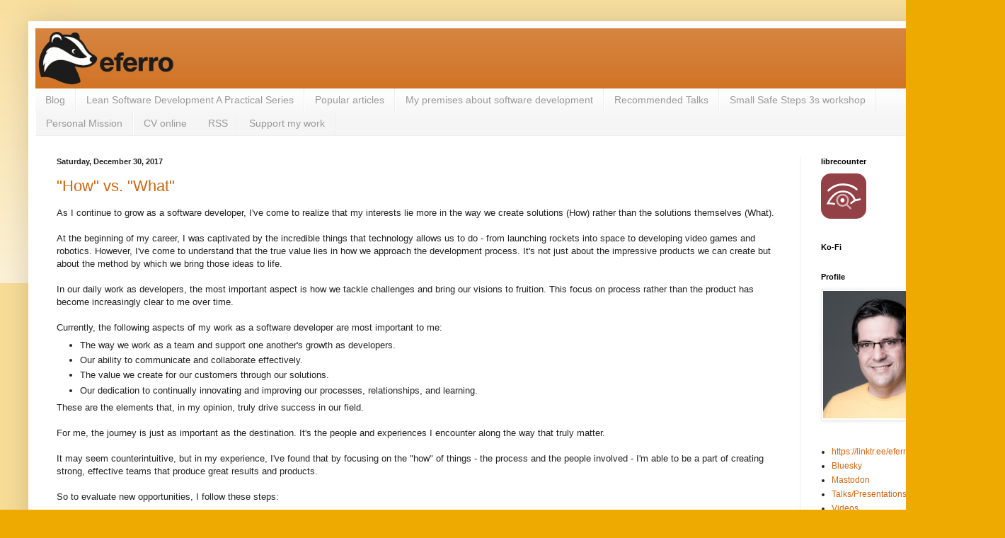

--- FILE ---
content_type: text/html; charset=UTF-8
request_url: https://www.eferro.net/2017/
body_size: 52052
content:
<!DOCTYPE html>
<html class='v2' dir='ltr' lang='en-GB'>
<head>
<link href='https://www.blogger.com/static/v1/widgets/4128112664-css_bundle_v2.css' rel='stylesheet' type='text/css'/>
<meta content='width=1100' name='viewport'/>
<meta content='text/html; charset=UTF-8' http-equiv='Content-Type'/>
<meta content='blogger' name='generator'/>
<link href='https://www.eferro.net/favicon.ico' rel='icon' type='image/x-icon'/>
<link href='https://www.eferro.net/2017/' rel='canonical'/>
<link rel="alternate" type="application/atom+xml" title="eferro&#39;s random stuff - Atom" href="https://www.eferro.net/feeds/posts/default" />
<link rel="alternate" type="application/rss+xml" title="eferro&#39;s random stuff - RSS" href="https://www.eferro.net/feeds/posts/default?alt=rss" />
<link rel="service.post" type="application/atom+xml" title="eferro&#39;s random stuff - Atom" href="https://www.blogger.com/feeds/37251267/posts/default" />
<!--Can't find substitution for tag [blog.ieCssRetrofitLinks]-->
<meta content='https://www.eferro.net/2017/' property='og:url'/>
<meta content='eferro&#39;s random stuff' property='og:title'/>
<meta content='Eduardo Ferro Aldama (eferro) — Personal blog

Exploring ideas on Lean Software Development, Agile, and Product Engineering.

Developer &amp;amp; Maker · #Python · #Go · #FLOSS · #ExtremeProgramming

github.com/eferro · linktr.ee/eferro

Writing about tech, mindset, and randomness. Opinions are my own.
' property='og:description'/>
<title>eferro's random stuff: 2017</title>
<style id='page-skin-1' type='text/css'><!--
/*
-----------------------------------------------
Blogger Template Style
Name:     Simple
Designer: Blogger
URL:      www.blogger.com
----------------------------------------------- */
/* Content
----------------------------------------------- */
body {
font: normal normal 12px Arial, Tahoma, Helvetica, FreeSans, sans-serif;
color: #222222;
background: #eeaa00 none repeat scroll top left;
padding: 0 40px 40px 40px;
}
html body .region-inner {
min-width: 0;
max-width: 100%;
width: auto;
}
h2 {
font-size: 22px;
}
a:link {
text-decoration:none;
color: #cc6611;
}
a:visited {
text-decoration:none;
color: #888888;
}
a:hover {
text-decoration:underline;
color: #ff9900;
}
.body-fauxcolumn-outer .fauxcolumn-inner {
background: transparent url(https://resources.blogblog.com/blogblog/data/1kt/simple/body_gradient_tile_light.png) repeat scroll top left;
_background-image: none;
}
.body-fauxcolumn-outer .cap-top {
position: absolute;
z-index: 1;
height: 400px;
width: 100%;
}
.body-fauxcolumn-outer .cap-top .cap-left {
width: 100%;
background: transparent url(https://resources.blogblog.com/blogblog/data/1kt/simple/gradients_light.png) repeat-x scroll top left;
_background-image: none;
}
.content-outer {
-moz-box-shadow: 0 0 40px rgba(0, 0, 0, .15);
-webkit-box-shadow: 0 0 5px rgba(0, 0, 0, .15);
-goog-ms-box-shadow: 0 0 10px #333333;
box-shadow: 0 0 40px rgba(0, 0, 0, .15);
margin-bottom: 1px;
}
.content-inner {
padding: 10px 10px;
}
.content-inner {
background-color: #ffffff;
}
/* Header
----------------------------------------------- */
.header-outer {
background: #cc6611 url(https://resources.blogblog.com/blogblog/data/1kt/simple/gradients_light.png) repeat-x scroll 0 -400px;
_background-image: none;
}
.Header h1 {
font: normal normal 60px Arial, Tahoma, Helvetica, FreeSans, sans-serif;
color: #ffffff;
text-shadow: 1px 2px 3px rgba(0, 0, 0, .2);
}
.Header h1 a {
color: #ffffff;
}
.Header .description {
font-size: 140%;
color: #ffffff;
}
.header-inner .Header .titlewrapper {
padding: 22px 30px;
}
.header-inner .Header .descriptionwrapper {
padding: 0 30px;
}
/* Tabs
----------------------------------------------- */
.tabs-inner .section:first-child {
border-top: 0 solid #eeeeee;
}
.tabs-inner .section:first-child ul {
margin-top: -0;
border-top: 0 solid #eeeeee;
border-left: 0 solid #eeeeee;
border-right: 0 solid #eeeeee;
}
.tabs-inner .widget ul {
background: #f5f5f5 url(https://resources.blogblog.com/blogblog/data/1kt/simple/gradients_light.png) repeat-x scroll 0 -800px;
_background-image: none;
border-bottom: 1px solid #eeeeee;
margin-top: 0;
margin-left: -30px;
margin-right: -30px;
}
.tabs-inner .widget li a {
display: inline-block;
padding: .6em 1em;
font: normal normal 14px Arial, Tahoma, Helvetica, FreeSans, sans-serif;
color: #999999;
border-left: 1px solid #ffffff;
border-right: 1px solid #eeeeee;
}
.tabs-inner .widget li:first-child a {
border-left: none;
}
.tabs-inner .widget li.selected a, .tabs-inner .widget li a:hover {
color: #000000;
background-color: #eeeeee;
text-decoration: none;
}
/* Columns
----------------------------------------------- */
.main-outer {
border-top: 0 solid #eeeeee;
}
.fauxcolumn-left-outer .fauxcolumn-inner {
border-right: 1px solid #eeeeee;
}
.fauxcolumn-right-outer .fauxcolumn-inner {
border-left: 1px solid #eeeeee;
}
/* Headings
----------------------------------------------- */
div.widget > h2,
div.widget h2.title {
margin: 0 0 1em 0;
font: normal bold 11px Arial, Tahoma, Helvetica, FreeSans, sans-serif;
color: #000000;
}
/* Widgets
----------------------------------------------- */
.widget .zippy {
color: #999999;
text-shadow: 2px 2px 1px rgba(0, 0, 0, .1);
}
.widget .popular-posts ul {
list-style: none;
}
/* Posts
----------------------------------------------- */
h2.date-header {
font: normal bold 11px Arial, Tahoma, Helvetica, FreeSans, sans-serif;
}
.date-header span {
background-color: transparent;
color: #222222;
padding: inherit;
letter-spacing: inherit;
margin: inherit;
}
.main-inner {
padding-top: 30px;
padding-bottom: 30px;
}
.main-inner .column-center-inner {
padding: 0 15px;
}
.main-inner .column-center-inner .section {
margin: 0 15px;
}
.post {
margin: 0 0 25px 0;
}
h3.post-title, .comments h4 {
font: normal normal 22px Arial, Tahoma, Helvetica, FreeSans, sans-serif;
margin: .75em 0 0;
}
.post-body {
font-size: 110%;
line-height: 1.4;
position: relative;
}
.post-body img, .post-body .tr-caption-container, .Profile img, .Image img,
.BlogList .item-thumbnail img {
padding: 2px;
background: #ffffff;
border: 1px solid #eeeeee;
-moz-box-shadow: 1px 1px 5px rgba(0, 0, 0, .1);
-webkit-box-shadow: 1px 1px 5px rgba(0, 0, 0, .1);
box-shadow: 1px 1px 5px rgba(0, 0, 0, .1);
}
.post-body img, .post-body .tr-caption-container {
padding: 5px;
}
.post-body .tr-caption-container {
color: #222222;
}
.post-body .tr-caption-container img {
padding: 0;
background: transparent;
border: none;
-moz-box-shadow: 0 0 0 rgba(0, 0, 0, .1);
-webkit-box-shadow: 0 0 0 rgba(0, 0, 0, .1);
box-shadow: 0 0 0 rgba(0, 0, 0, .1);
}
.post-header {
margin: 0 0 1.5em;
line-height: 1.6;
font-size: 90%;
}
.post-footer {
margin: 20px -2px 0;
padding: 5px 10px;
color: #666666;
background-color: #f9f9f9;
border-bottom: 1px solid #eeeeee;
line-height: 1.6;
font-size: 90%;
}
#comments .comment-author {
padding-top: 1.5em;
border-top: 1px solid #eeeeee;
background-position: 0 1.5em;
}
#comments .comment-author:first-child {
padding-top: 0;
border-top: none;
}
.avatar-image-container {
margin: .2em 0 0;
}
#comments .avatar-image-container img {
border: 1px solid #eeeeee;
}
/* Comments
----------------------------------------------- */
.comments .comments-content .icon.blog-author {
background-repeat: no-repeat;
background-image: url([data-uri]);
}
.comments .comments-content .loadmore a {
border-top: 1px solid #999999;
border-bottom: 1px solid #999999;
}
.comments .comment-thread.inline-thread {
background-color: #f9f9f9;
}
.comments .continue {
border-top: 2px solid #999999;
}
/* Accents
---------------------------------------------- */
.section-columns td.columns-cell {
border-left: 1px solid #eeeeee;
}
.blog-pager {
background: transparent none no-repeat scroll top center;
}
.blog-pager-older-link, .home-link,
.blog-pager-newer-link {
background-color: #ffffff;
padding: 5px;
}
.footer-outer {
border-top: 0 dashed #bbbbbb;
}
/* Mobile
----------------------------------------------- */
body.mobile  {
background-size: auto;
}
.mobile .body-fauxcolumn-outer {
background: transparent none repeat scroll top left;
}
.mobile .body-fauxcolumn-outer .cap-top {
background-size: 100% auto;
}
.mobile .content-outer {
-webkit-box-shadow: 0 0 3px rgba(0, 0, 0, .15);
box-shadow: 0 0 3px rgba(0, 0, 0, .15);
}
.mobile .tabs-inner .widget ul {
margin-left: 0;
margin-right: 0;
}
.mobile .post {
margin: 0;
}
.mobile .main-inner .column-center-inner .section {
margin: 0;
}
.mobile .date-header span {
padding: 0.1em 10px;
margin: 0 -10px;
}
.mobile h3.post-title {
margin: 0;
}
.mobile .blog-pager {
background: transparent none no-repeat scroll top center;
}
.mobile .footer-outer {
border-top: none;
}
.mobile .main-inner, .mobile .footer-inner {
background-color: #ffffff;
}
.mobile-index-contents {
color: #222222;
}
.mobile-link-button {
background-color: #cc6611;
}
.mobile-link-button a:link, .mobile-link-button a:visited {
color: #ffffff;
}
.mobile .tabs-inner .section:first-child {
border-top: none;
}
.mobile .tabs-inner .PageList .widget-content {
background-color: #eeeeee;
color: #000000;
border-top: 1px solid #eeeeee;
border-bottom: 1px solid #eeeeee;
}
.mobile .tabs-inner .PageList .widget-content .pagelist-arrow {
border-left: 1px solid #eeeeee;
}

--></style>
<style id='template-skin-1' type='text/css'><!--
body {
min-width: 1340px;
}
.content-outer, .content-fauxcolumn-outer, .region-inner {
min-width: 1340px;
max-width: 1340px;
_width: 1340px;
}
.main-inner .columns {
padding-left: 0;
padding-right: 240px;
}
.main-inner .fauxcolumn-center-outer {
left: 0;
right: 240px;
/* IE6 does not respect left and right together */
_width: expression(this.parentNode.offsetWidth -
parseInt("0") -
parseInt("240px") + 'px');
}
.main-inner .fauxcolumn-left-outer {
width: 0;
}
.main-inner .fauxcolumn-right-outer {
width: 240px;
}
.main-inner .column-left-outer {
width: 0;
right: 100%;
margin-left: -0;
}
.main-inner .column-right-outer {
width: 240px;
margin-right: -240px;
}
#layout {
min-width: 0;
}
#layout .content-outer {
min-width: 0;
width: 800px;
}
#layout .region-inner {
min-width: 0;
width: auto;
}
body#layout div.add_widget {
padding: 8px;
}
body#layout div.add_widget a {
margin-left: 32px;
}
--></style>
<script type='text/javascript'>
        (function(i,s,o,g,r,a,m){i['GoogleAnalyticsObject']=r;i[r]=i[r]||function(){
        (i[r].q=i[r].q||[]).push(arguments)},i[r].l=1*new Date();a=s.createElement(o),
        m=s.getElementsByTagName(o)[0];a.async=1;a.src=g;m.parentNode.insertBefore(a,m)
        })(window,document,'script','https://www.google-analytics.com/analytics.js','ga');
        ga('create', 'UA-1292192-1', 'auto', 'blogger');
        ga('blogger.send', 'pageview');
      </script>
<link href='https://www.blogger.com/dyn-css/authorization.css?targetBlogID=37251267&amp;zx=e9dffb0e-283c-4fe3-a82f-3d3065c907ac' media='none' onload='if(media!=&#39;all&#39;)media=&#39;all&#39;' rel='stylesheet'/><noscript><link href='https://www.blogger.com/dyn-css/authorization.css?targetBlogID=37251267&amp;zx=e9dffb0e-283c-4fe3-a82f-3d3065c907ac' rel='stylesheet'/></noscript>
<meta name='google-adsense-platform-account' content='ca-host-pub-1556223355139109'/>
<meta name='google-adsense-platform-domain' content='blogspot.com'/>

</head>
<body class='loading variant-bold'>
<div class='navbar no-items section' id='navbar' name='Navbar'>
</div>
<div class='body-fauxcolumns'>
<div class='fauxcolumn-outer body-fauxcolumn-outer'>
<div class='cap-top'>
<div class='cap-left'></div>
<div class='cap-right'></div>
</div>
<div class='fauxborder-left'>
<div class='fauxborder-right'></div>
<div class='fauxcolumn-inner'>
</div>
</div>
<div class='cap-bottom'>
<div class='cap-left'></div>
<div class='cap-right'></div>
</div>
</div>
</div>
<div class='content'>
<div class='content-fauxcolumns'>
<div class='fauxcolumn-outer content-fauxcolumn-outer'>
<div class='cap-top'>
<div class='cap-left'></div>
<div class='cap-right'></div>
</div>
<div class='fauxborder-left'>
<div class='fauxborder-right'></div>
<div class='fauxcolumn-inner'>
</div>
</div>
<div class='cap-bottom'>
<div class='cap-left'></div>
<div class='cap-right'></div>
</div>
</div>
</div>
<div class='content-outer'>
<div class='content-cap-top cap-top'>
<div class='cap-left'></div>
<div class='cap-right'></div>
</div>
<div class='fauxborder-left content-fauxborder-left'>
<div class='fauxborder-right content-fauxborder-right'></div>
<div class='content-inner'>
<header>
<div class='header-outer'>
<div class='header-cap-top cap-top'>
<div class='cap-left'></div>
<div class='cap-right'></div>
</div>
<div class='fauxborder-left header-fauxborder-left'>
<div class='fauxborder-right header-fauxborder-right'></div>
<div class='region-inner header-inner'>
<div class='header section' id='header' name='Header'><div class='widget Header' data-version='1' id='Header1'>
<div id='header-inner'>
<a href='https://www.eferro.net/' style='display: block'>
<img alt='eferro&#39;s random stuff' height='85px; ' id='Header1_headerimg' src='https://blogger.googleusercontent.com/img/a/AVvXsEha3D4NjvxWWBv9_qWoT0p7r8lP0USMowf0IAvFvBV6iaRspExvjD8fFUKCymldBb6RDdtsoug90qUL7aTHj9IYvVg_RChFi9CdN2nlA-tFYfPVamrh30rTaYTL07a0lCYxNyMDXUdYKnPXisiZIbotemKeTno7QUBk5iSevn5KNXkNbh8OaYtY=s200' style='display: block' width='200px; '/>
</a>
</div>
</div></div>
</div>
</div>
<div class='header-cap-bottom cap-bottom'>
<div class='cap-left'></div>
<div class='cap-right'></div>
</div>
</div>
</header>
<div class='tabs-outer'>
<div class='tabs-cap-top cap-top'>
<div class='cap-left'></div>
<div class='cap-right'></div>
</div>
<div class='fauxborder-left tabs-fauxborder-left'>
<div class='fauxborder-right tabs-fauxborder-right'></div>
<div class='region-inner tabs-inner'>
<div class='tabs section' id='crosscol' name='Cross-column'><div class='widget PageList' data-version='1' id='PageList1'>
<h2>Páginas</h2>
<div class='widget-content'>
<ul>
<li>
<a href='https://www.eferro.net/'>Blog</a>
</li>
<li>
<a href='https://www.eferro.net/p/lean-software-development-practical.html'>Lean Software Development A Practical Series</a>
</li>
<li>
<a href='https://www.eferro.net/p/popular-articles.html'>Popular articles</a>
</li>
<li>
<a href='https://www.eferro.net/p/my-premises-about-software-development.html'>My premises about software development</a>
</li>
<li>
<a href='https://eferro.github.io/eferro-picks-site/'>Recommended Talks</a>
</li>
<li>
<a href='https://www.eferro.net/p/small-safe-steps-3s-workshop.html'>Small Safe Steps 3s workshop</a>
</li>
<li>
<a href='http://www.eferro.net/p/to-be-happy-and-make-those-around-me.html'>Personal Mission</a>
</li>
<li>
<a href='https://docs.google.com/document/d/e/2PACX-1vTjZryi9n-RyqYIL5woHKSznOlrVA0q66kps3EKSipK1me3aFySVFq5ztIob1j2BsTCxv92w0QTBw5i/pub'>CV online</a>
</li>
<li>
<a href='https://www.eferro.net/rss.xml'>RSS</a>
</li>
<li>
<a href='https://www.eferro.net/p/support-my-work.html'>Support my work</a>
</li>
</ul>
<div class='clear'></div>
</div>
</div></div>
<div class='tabs no-items section' id='crosscol-overflow' name='Cross-Column 2'></div>
</div>
</div>
<div class='tabs-cap-bottom cap-bottom'>
<div class='cap-left'></div>
<div class='cap-right'></div>
</div>
</div>
<div class='main-outer'>
<div class='main-cap-top cap-top'>
<div class='cap-left'></div>
<div class='cap-right'></div>
</div>
<div class='fauxborder-left main-fauxborder-left'>
<div class='fauxborder-right main-fauxborder-right'></div>
<div class='region-inner main-inner'>
<div class='columns fauxcolumns'>
<div class='fauxcolumn-outer fauxcolumn-center-outer'>
<div class='cap-top'>
<div class='cap-left'></div>
<div class='cap-right'></div>
</div>
<div class='fauxborder-left'>
<div class='fauxborder-right'></div>
<div class='fauxcolumn-inner'>
</div>
</div>
<div class='cap-bottom'>
<div class='cap-left'></div>
<div class='cap-right'></div>
</div>
</div>
<div class='fauxcolumn-outer fauxcolumn-left-outer'>
<div class='cap-top'>
<div class='cap-left'></div>
<div class='cap-right'></div>
</div>
<div class='fauxborder-left'>
<div class='fauxborder-right'></div>
<div class='fauxcolumn-inner'>
</div>
</div>
<div class='cap-bottom'>
<div class='cap-left'></div>
<div class='cap-right'></div>
</div>
</div>
<div class='fauxcolumn-outer fauxcolumn-right-outer'>
<div class='cap-top'>
<div class='cap-left'></div>
<div class='cap-right'></div>
</div>
<div class='fauxborder-left'>
<div class='fauxborder-right'></div>
<div class='fauxcolumn-inner'>
</div>
</div>
<div class='cap-bottom'>
<div class='cap-left'></div>
<div class='cap-right'></div>
</div>
</div>
<!-- corrects IE6 width calculation -->
<div class='columns-inner'>
<div class='column-center-outer'>
<div class='column-center-inner'>
<div class='main section' id='main' name='Main'><div class='widget Blog' data-version='1' id='Blog1'>
<div class='blog-posts hfeed'>

          <div class="date-outer">
        
<h2 class='date-header'><span>Saturday, December 30, 2017</span></h2>

          <div class="date-posts">
        
<div class='post-outer'>
<div class='post hentry uncustomized-post-template' itemprop='blogPost' itemscope='itemscope' itemtype='http://schema.org/BlogPosting'>
<meta content='https://blogger.googleusercontent.com/img/b/R29vZ2xl/AVvXsEj5Fy5lvAgdy4hPWZGgzeRFu6C1ZFA22OE2gkxh9ortgYGFWGDK3LDoyAA6didZEr-Py_NzXFde4UZsI6chjfzoYhz1IkpcRSsbt584qxIbYPR7Fy-LCbxs-S2QJGpDSwy_DQXBVYYydfNirZAwf_41PGhLghoyYWESRzUoM0RlV_6r0uv5-g/w400-h300/laloux_reinventing_organizations.jpg' itemprop='image_url'/>
<meta content='37251267' itemprop='blogId'/>
<meta content='3070067646147195183' itemprop='postId'/>
<a name='3070067646147195183'></a>
<h3 class='post-title entry-title' itemprop='name'>
<a href='https://www.eferro.net/2017/12/how-vs-what.html'>"How" vs. "What"</a>
</h3>
<div class='post-header'>
<div class='post-header-line-1'></div>
</div>
<div class='post-body entry-content' id='post-body-3070067646147195183' itemprop='description articleBody'>
As I continue to grow as a software developer, I've come to realize that my interests lie more in the way we create solutions (How) rather than the solutions themselves (What).<br /><div><br /></div><div>At the beginning of my career, I was captivated by the incredible things that technology allows us to do - from launching rockets into space to developing video games and robotics. However, I've come to understand that the true value lies in how we approach the development process. It's not just about the impressive products we can create but about the method by which we bring those ideas to life.<br />
<br />In our daily work as developers, the most important aspect is how we tackle challenges and bring our visions to fruition. This focus on process rather than the product has become increasingly clear to me over time.<br /><br />Currently, the following aspects of my work as a software developer are most important to me:</div><div><ul style="text-align: left;"><li>The way we work as a team and support one another's growth as developers.</li><li>Our ability to communicate and collaborate effectively.</li><li>The value we create for our customers through our solutions.</li><li>Our dedication to continually innovating and improving our processes, relationships, and learning.&nbsp;</li></ul></div><div><div style="text-align: left;">These are the elements that, in my opinion, truly drive success in our field.</div><div><br /><div>For me, the journey is just as important as the destination. It's the people and experiences I encounter along the way that truly matter.<br /><br />It may seem counterintuitive, but in my experience, I've found that by focusing on the "how" of things - the process and the people involved - I'm able to be a part of creating strong, effective teams that produce great results and products.</div><div><br /></div></div>
So to evaluate new opportunities, I follow these steps:<br />
<ul style="text-align: left;">
<li>First, I evaluate whether the opportunity aligns with my personal mission and ethical values (See more at&nbsp;<a href="http://www.eferro.net/p/to-be-happy-and-make-those-around-me.html">my Personal Mission</a>).</li>
<li>Second, evaluate "How" they work:</li>
<ul>
<li>Whether the focus is on resources and assets or people and skills.</li><li>Whether the company's values are reflected in their hiring practices.</li><li>How the company approaches uncertainty and risk in the product development process.</li><li>Whether the focus is on outputs or outcomes.</li><li>Whether the company is open to validation and learning, or if they seem to have all the answers already.</li><li>Whether there is a genuine culture of collaboration within the company.</li></ul><ul style="text-align: left;"><ul></ul></ul><ul style="text-align: left;"><ul></ul></ul><ul style="text-align: left;"><ul></ul></ul><ul style="text-align: left;"><ul></ul></ul><ul style="text-align: left;"><ul></ul></ul><ul style="text-align: left;">
</ul></ul>In summary, are they optimized for continuous change or are they optimized for an industrial age that is no longer relevant? ;)&nbsp;<br /><br />I'm trying to determine if the company's culture is 'green' or 'teal' in nature (see the following infographic), or if at least the company is open to evolving towards those models.</div><div><br /></div><div>
<br /></div>



<div class="separator" style="clear: both; text-align: center;"><a href="https://blogger.googleusercontent.com/img/b/R29vZ2xl/AVvXsEj5Fy5lvAgdy4hPWZGgzeRFu6C1ZFA22OE2gkxh9ortgYGFWGDK3LDoyAA6didZEr-Py_NzXFde4UZsI6chjfzoYhz1IkpcRSsbt584qxIbYPR7Fy-LCbxs-S2QJGpDSwy_DQXBVYYydfNirZAwf_41PGhLghoyYWESRzUoM0RlV_6r0uv5-g/s320/laloux_reinventing_organizations.jpg" style="margin-left: 1em; margin-right: 1em;"><img border="0" data-original-height="240" data-original-width="320" height="300" src="https://blogger.googleusercontent.com/img/b/R29vZ2xl/AVvXsEj5Fy5lvAgdy4hPWZGgzeRFu6C1ZFA22OE2gkxh9ortgYGFWGDK3LDoyAA6didZEr-Py_NzXFde4UZsI6chjfzoYhz1IkpcRSsbt584qxIbYPR7Fy-LCbxs-S2QJGpDSwy_DQXBVYYydfNirZAwf_41PGhLghoyYWESRzUoM0RlV_6r0uv5-g/w400-h300/laloux_reinventing_organizations.jpg" width="400" /></a></div>



<br /><div><br /></div><div>For me, "How" we work directly affects my day-to-day satisfaction, my motivation, and my overall performance.<br />
<br />
Related stuff:<br />
<ul>
<li><a href="http://www.eferro.net/p/to-be-happy-and-make-those-around-me.html">My personal mission</a></li>
<li><a href="http://www.eferro.net/2016/01/cultura-y-xp-nos-funciona.html">cultura y xp nos funciona</a>&nbsp;(Spanish)</li>
<li><a href="http://www.reinventingorganizations.com/">http://www.reinventingorganizations.com/</a>&nbsp;the book, and some videos (<a href="http://www.reinventingorganizations.com/watch--listen--read.html">videos</a>&nbsp;)</li>
<li><a href="http://shop.oreilly.com/product/9780596518387.do">Apprenticeship Patterns Guidance for the Aspiring Software Craftsman</a></li>
<li><a href="https://vimeo.com/167722761">The Long Road</a>&nbsp;Sandro Mancuso</li>
<li><a href="https://www.ted.com/talks/simon_sinek_how_great_leaders_inspire_action">How great leaders inspire action</a></li>
</ul><div><br />(Text updated 2022-12-20)</div>
</div>
<div style='clear: both;'></div>
</div>
<div class='post-footer'>
<div class='post-footer-line post-footer-line-1'>
<span class='post-author vcard'>
Posted by
<span class='fn' itemprop='author' itemscope='itemscope' itemtype='http://schema.org/Person'>
<meta content='https://www.blogger.com/profile/09351299557419046663' itemprop='url'/>
<a class='g-profile' href='https://www.blogger.com/profile/09351299557419046663' rel='author' title='author profile'>
<span itemprop='name'>eferro</span>
</a>
</span>
</span>
<span class='post-timestamp'>
at
<meta content='https://www.eferro.net/2017/12/how-vs-what.html' itemprop='url'/>
<a class='timestamp-link' href='https://www.eferro.net/2017/12/how-vs-what.html' rel='bookmark' title='permanent link'><abbr class='published' itemprop='datePublished' title='2017-12-30T20:29:00+01:00'>8:29 pm</abbr></a>
</span>
<span class='post-comment-link'>
<a class='comment-link' href='https://www.blogger.com/comment/fullpage/post/37251267/3070067646147195183' onclick=''>
No comments:
  </a>
</span>
<span class='post-icons'>
<span class='item-action'>
<a href='https://www.blogger.com/email-post/37251267/3070067646147195183' title='Email Post'>
<img alt='' class='icon-action' height='13' src='https://resources.blogblog.com/img/icon18_email.gif' width='18'/>
</a>
</span>
<span class='item-control blog-admin pid-2022587736'>
<a href='https://www.blogger.com/post-edit.g?blogID=37251267&postID=3070067646147195183&from=pencil' title='Edit Post'>
<img alt='' class='icon-action' height='18' src='https://resources.blogblog.com/img/icon18_edit_allbkg.gif' width='18'/>
</a>
</span>
</span>
<div class='post-share-buttons goog-inline-block'>
<a class='goog-inline-block share-button sb-email' href='https://www.blogger.com/share-post.g?blogID=37251267&postID=3070067646147195183&target=email' target='_blank' title='Email This'><span class='share-button-link-text'>Email This</span></a><a class='goog-inline-block share-button sb-blog' href='https://www.blogger.com/share-post.g?blogID=37251267&postID=3070067646147195183&target=blog' onclick='window.open(this.href, "_blank", "height=270,width=475"); return false;' target='_blank' title='BlogThis!'><span class='share-button-link-text'>BlogThis!</span></a><a class='goog-inline-block share-button sb-twitter' href='https://www.blogger.com/share-post.g?blogID=37251267&postID=3070067646147195183&target=twitter' target='_blank' title='Share to X'><span class='share-button-link-text'>Share to X</span></a><a class='goog-inline-block share-button sb-facebook' href='https://www.blogger.com/share-post.g?blogID=37251267&postID=3070067646147195183&target=facebook' onclick='window.open(this.href, "_blank", "height=430,width=640"); return false;' target='_blank' title='Share to Facebook'><span class='share-button-link-text'>Share to Facebook</span></a><a class='goog-inline-block share-button sb-pinterest' href='https://www.blogger.com/share-post.g?blogID=37251267&postID=3070067646147195183&target=pinterest' target='_blank' title='Share to Pinterest'><span class='share-button-link-text'>Share to Pinterest</span></a>
</div>
</div>
<div class='post-footer-line post-footer-line-2'>
<span class='post-labels'>
Labels:
<a href='https://www.eferro.net/search/label/agile' rel='tag'>agile</a>,
<a href='https://www.eferro.net/search/label/culture' rel='tag'>culture</a>,
<a href='https://www.eferro.net/search/label/personal' rel='tag'>personal</a>
</span>
</div>
<div class='post-footer-line post-footer-line-3'>
<span class='post-location'>
</span>
</div>
</div>
</div>
</div>

          </div></div>
        

          <div class="date-outer">
        
<h2 class='date-header'><span>Monday, December 18, 2017</span></h2>

          <div class="date-posts">
        
<div class='post-outer'>
<div class='post hentry uncustomized-post-template' itemprop='blogPost' itemscope='itemscope' itemtype='http://schema.org/BlogPosting'>
<meta content='37251267' itemprop='blogId'/>
<meta content='7981086804432206757' itemprop='postId'/>
<a name='7981086804432206757'></a>
<h3 class='post-title entry-title' itemprop='name'>
<a href='https://www.eferro.net/2017/12/interesting-talkspodcasts-december-2017.html'>Interesting talks/podcasts (December 2017 Part I)</a>
</h3>
<div class='post-header'>
<div class='post-header-line-1'></div>
</div>
<div class='post-body entry-content' id='post-body-7981086804432206757' itemprop='description articleBody'>
<br />
<div>
These are some interesting talks/podcast that I've seen during December:</div>
<ul>
<li><a href="https://www.infoq.com/presentations/improve-engineer-designer-leader">Attitude Determines Altitude- Engineering Yourself</a>&nbsp; Randy Shoup</li>
<li><a href="https://softwareengineeringdaily.com/2017/12/08/decentralized-objects-with-martin-kleppman/">Decentralized Objects with Martin Kleppman</a>&nbsp;Software Engineering Daily podcast</li>
<li><a href="https://www.youtube.com/watch?v=HXbsVbFAczg">How to build a company where the best ideas win</a>&nbsp;Ray Dalio</li>
<li><a href="https://www.youtube.com/watch?v=-jRREn6ifEQ">The poetry of programming</a>&nbsp;Linda Liukas TEDxCERN</li>
<li><a href="https://www.youtube.com/watch?v=vjSTNv4gyMM">Cultivating Collaboration: Don't Be So Defensive!</a>&nbsp;Jim Tamm. Radical Collaboration (via&nbsp;<a href="https://twitter.com/msanjuan">@msanjuan</a>)</li>
</ul>
<div style='clear: both;'></div>
</div>
<div class='post-footer'>
<div class='post-footer-line post-footer-line-1'>
<span class='post-author vcard'>
Posted by
<span class='fn' itemprop='author' itemscope='itemscope' itemtype='http://schema.org/Person'>
<meta content='https://www.blogger.com/profile/09351299557419046663' itemprop='url'/>
<a class='g-profile' href='https://www.blogger.com/profile/09351299557419046663' rel='author' title='author profile'>
<span itemprop='name'>eferro</span>
</a>
</span>
</span>
<span class='post-timestamp'>
at
<meta content='https://www.eferro.net/2017/12/interesting-talkspodcasts-december-2017.html' itemprop='url'/>
<a class='timestamp-link' href='https://www.eferro.net/2017/12/interesting-talkspodcasts-december-2017.html' rel='bookmark' title='permanent link'><abbr class='published' itemprop='datePublished' title='2017-12-18T23:43:00+01:00'>11:43 pm</abbr></a>
</span>
<span class='post-comment-link'>
<a class='comment-link' href='https://www.blogger.com/comment/fullpage/post/37251267/7981086804432206757' onclick=''>
No comments:
  </a>
</span>
<span class='post-icons'>
<span class='item-action'>
<a href='https://www.blogger.com/email-post/37251267/7981086804432206757' title='Email Post'>
<img alt='' class='icon-action' height='13' src='https://resources.blogblog.com/img/icon18_email.gif' width='18'/>
</a>
</span>
<span class='item-control blog-admin pid-2022587736'>
<a href='https://www.blogger.com/post-edit.g?blogID=37251267&postID=7981086804432206757&from=pencil' title='Edit Post'>
<img alt='' class='icon-action' height='18' src='https://resources.blogblog.com/img/icon18_edit_allbkg.gif' width='18'/>
</a>
</span>
</span>
<div class='post-share-buttons goog-inline-block'>
<a class='goog-inline-block share-button sb-email' href='https://www.blogger.com/share-post.g?blogID=37251267&postID=7981086804432206757&target=email' target='_blank' title='Email This'><span class='share-button-link-text'>Email This</span></a><a class='goog-inline-block share-button sb-blog' href='https://www.blogger.com/share-post.g?blogID=37251267&postID=7981086804432206757&target=blog' onclick='window.open(this.href, "_blank", "height=270,width=475"); return false;' target='_blank' title='BlogThis!'><span class='share-button-link-text'>BlogThis!</span></a><a class='goog-inline-block share-button sb-twitter' href='https://www.blogger.com/share-post.g?blogID=37251267&postID=7981086804432206757&target=twitter' target='_blank' title='Share to X'><span class='share-button-link-text'>Share to X</span></a><a class='goog-inline-block share-button sb-facebook' href='https://www.blogger.com/share-post.g?blogID=37251267&postID=7981086804432206757&target=facebook' onclick='window.open(this.href, "_blank", "height=430,width=640"); return false;' target='_blank' title='Share to Facebook'><span class='share-button-link-text'>Share to Facebook</span></a><a class='goog-inline-block share-button sb-pinterest' href='https://www.blogger.com/share-post.g?blogID=37251267&postID=7981086804432206757&target=pinterest' target='_blank' title='Share to Pinterest'><span class='share-button-link-text'>Share to Pinterest</span></a>
</div>
</div>
<div class='post-footer-line post-footer-line-2'>
<span class='post-labels'>
Labels:
<a href='https://www.eferro.net/search/label/apprenticeship' rel='tag'>apprenticeship</a>,
<a href='https://www.eferro.net/search/label/conferences' rel='tag'>conferences</a>,
<a href='https://www.eferro.net/search/label/craftsmanship' rel='tag'>craftsmanship</a>,
<a href='https://www.eferro.net/search/label/culture' rel='tag'>culture</a>,
<a href='https://www.eferro.net/search/label/podcasts' rel='tag'>podcasts</a>,
<a href='https://www.eferro.net/search/label/recommended%20resources' rel='tag'>recommended resources</a>,
<a href='https://www.eferro.net/search/label/talks' rel='tag'>talks</a>
</span>
</div>
<div class='post-footer-line post-footer-line-3'>
<span class='post-location'>
</span>
</div>
</div>
</div>
</div>

          </div></div>
        

          <div class="date-outer">
        
<h2 class='date-header'><span>Saturday, December 09, 2017</span></h2>

          <div class="date-posts">
        
<div class='post-outer'>
<div class='post hentry uncustomized-post-template' itemprop='blogPost' itemscope='itemscope' itemtype='http://schema.org/BlogPosting'>
<meta content='https://blogger.googleusercontent.com/img/b/R29vZ2xl/AVvXsEilUgWRS7VgDzeEbCJoi04E41ugbbrHgTzLK1jVhxWsZY1NUu-p-RKTzIOn-c7a6F0kkvoKmw_9yv-6WoSjL3oC3xDf5l5NDgQxbtMvSX40XuRVm_Lrfhdp15SmlAfB4P87poZI/s320/it_depends.png' itemprop='image_url'/>
<meta content='37251267' itemprop='blogId'/>
<meta content='6361757737264320910' itemprop='postId'/>
<a name='6361757737264320910'></a>
<h3 class='post-title entry-title' itemprop='name'>
<a href='https://www.eferro.net/2017/12/it-depends-jocelyn-goldfin-model-for.html'>"It depends" / Jocelyn Goldfein model for software classification</a>
</h3>
<div class='post-header'>
<div class='post-header-line-1'></div>
</div>
<div class='post-body entry-content' id='post-body-6361757737264320910' itemprop='description articleBody'>
<p>Continuing with the idea of knowing the context of our software as the first step to making better decisions (see&nbsp;<a href="http://www.eferro.net/2017/12/it-depends-context-on-creating-software.html">it depends blogpost</a>). I will explain in this post a software classification that I found very useful.</p>

<div class="separator" style="clear: both; text-align: center;">
<a href="https://blogger.googleusercontent.com/img/b/R29vZ2xl/AVvXsEilUgWRS7VgDzeEbCJoi04E41ugbbrHgTzLK1jVhxWsZY1NUu-p-RKTzIOn-c7a6F0kkvoKmw_9yv-6WoSjL3oC3xDf5l5NDgQxbtMvSX40XuRVm_Lrfhdp15SmlAfB4P87poZI/s1600/it_depends.png" imageanchor="1" style="margin-left: 1em; margin-right: 1em;">
<img border="0" data-original-height="993" data-original-width="1600" height="198" src="https://blogger.googleusercontent.com/img/b/R29vZ2xl/AVvXsEilUgWRS7VgDzeEbCJoi04E41ugbbrHgTzLK1jVhxWsZY1NUu-p-RKTzIOn-c7a6F0kkvoKmw_9yv-6WoSjL3oC3xDf5l5NDgQxbtMvSX40XuRVm_Lrfhdp15SmlAfB4P87poZI/s320/it_depends.png" width="320" />
</a></div>

<p>This software classification was created/defined by <a href="https://twitter.com/jgoldfein">Jocelyn Goldfein</a> in the article <a href="http://firstround.com/review/the-right-way-to-ship-software/">http://firstround.com/review/the-right-way-to-ship-software/</a> and explained at <a href="https://www.youtube.com/watch?v=VmYvJ3kDIWE">The "right" way to ship software Jocelyn Goldfein - hack.summit 2016</a>.</p>

<p>The presentation's core message is that <strong>there is no single "right" way to ship software</strong>, as every release process optimizes for different goals and involves trade-offs. The optimal approach is <strong>situational</strong>, determined by a company's <strong>technology stack/deployment model</strong> and <strong>business model/mission</strong>, requiring a flexible and adaptable mindset rather than adherence to a "religious" belief about one methodology.</p>

<p>The model classifies an application in two axes:</p>
<ul>
<li><strong>Horizontal axis:</strong> Technology stack and deployment model. From very costly to deploy (on-premise, operating systems, embedded software, etc.) to easy to deploy (web application in a cloud PaaS).</li>
</ul>

<div class="separator" style="clear: both; text-align: center;">
<a href="https://blogger.googleusercontent.com/img/b/R29vZ2xl/AVvXsEimBSIVMEdwcX7kNiedidSI5i6fcH6qa-2og0x55F8Ic7ow4y9tsA6ILUsgfV-gfx34DlxsSAegGdTVImMvzRdnh7lDdmDM-V416k9vsW8HT2galWVfErMWH8La_yfIfmu-_2Rg/s1600/horizontal.png" imageanchor="1" style="margin-left: 1em; margin-right: 1em;">
<img border="0" data-original-height="186" data-original-width="690" height="86" src="https://blogger.googleusercontent.com/img/b/R29vZ2xl/AVvXsEimBSIVMEdwcX7kNiedidSI5i6fcH6qa-2og0x55F8Ic7ow4y9tsA6ILUsgfV-gfx34DlxsSAegGdTVImMvzRdnh7lDdmDM-V416k9vsW8HT2galWVfErMWH8La_yfIfmu-_2Rg/s320/horizontal.png" width="320" />
</a></div>

<ul>
<li><strong>Vertical axis:</strong> Business model and customer type. From costly enterprise-critical software to free consumer apps.</li>
</ul>

<div class="separator" style="clear: both; text-align: center;">
<a href="https://blogger.googleusercontent.com/img/b/R29vZ2xl/AVvXsEi3U3JwEv-lUcGcEzj8_afSej15umfAyhr9qxdxaJKMMC9KcO2Crk09XWXMq9FiEHtRRE_Lb0k-CvPF_dbhV_sXxt1CreDrUr9fZ_H5Rj-UHude8iGisaPaujhXTLMWFW5LNxC1/s1600/vertical.png" imageanchor="1" style="margin-left: 1em; margin-right: 1em;">
<img border="0" data-original-height="175" data-original-width="696" height="80" src="https://blogger.googleusercontent.com/img/b/R29vZ2xl/AVvXsEi3U3JwEv-lUcGcEzj8_afSej15umfAyhr9qxdxaJKMMC9KcO2Crk09XWXMq9FiEHtRRE_Lb0k-CvPF_dbhV_sXxt1CreDrUr9fZ_H5Rj-UHude8iGisaPaujhXTLMWFW5LNxC1/s320/vertical.png" width="320" />
</a></div>

<p>This classification helps define the cost of making a mistake, the optimal release process, how to gather feedback, and more.</p>

<p>For instance:</p>
<ul>
<li>Web/cloud deployment allows rapid iteration and testing. Bugs are easier to fix, enabling a more risk-seeking approach ("move fast and break things").</li>
<li>On-prem or device deployments are slower and riskier. Bugs are expensive to fix and may severely disrupt customer operations, thus requiring more conservative, predictable processes.</li>
<li>Enterprise-grade software often requires predictability over speed. Customers need to plan around releases.</li>
<li>Consumer-facing software benefits from great UX and fast experimentation cycles. New features can be introduced continuously without prior scheduling.</li>
</ul>

<div class="separator" style="clear: both; text-align: center;">
<a href="https://blogger.googleusercontent.com/img/b/R29vZ2xl/AVvXsEhB47bbs_by309b7gBuSHbnldU8ZXG0fJn4AqoLOJGfasv34C7VjpLLgD18UTlZSs8Mvs_XTCy5E1T97rYFSrfABLSf9nvglAmqPlgqdbfTrtMLRWev5C2c9N5rtLyP8pn6s4JW/s1600/axes.png" imageanchor="1" style="margin-left: 1em; margin-right: 1em;">
<img border="0" data-original-height="407" data-original-width="515" height="252" src="https://blogger.googleusercontent.com/img/b/R29vZ2xl/AVvXsEhB47bbs_by309b7gBuSHbnldU8ZXG0fJn4AqoLOJGfasv34C7VjpLLgD18UTlZSs8Mvs_XTCy5E1T97rYFSrfABLSf9nvglAmqPlgqdbfTrtMLRWev5C2c9N5rtLyP8pn6s4JW/s320/axes.png" width="320" />
</a></div>

<p>Beta programs are an especially effective tool across all quadrants: they allow for frequent shipping and direct feedback from users who are willing to tolerate early-stage issues in exchange for access and influence.</p>

<p>Changing release processes is hard, because it usually demands culture change. Engineers tend to become attached to the processes that worked for them in the past, even if the current context requires a different approach. This can lead to internal conflict, especially when companies pivot from one quadrant (e.g., web) to another (e.g., mobile). To navigate this, teams should align on shared values and mission. Processes are negotiable; purpose is not.</p>

<p>When hiring, prioritize learning mindset over specific methodologies. New hires should understand the current context to avoid blindly applying processes that made sense elsewhere but may not fit now.</p>

<p>I found this classification very useful for my day to day work. But remember, the context can be different for each part of a large system and also evolve with time.</p>

<p>According to this classification, these are the systems in which I have been involved:</p>

<div class="separator" style="clear: both; text-align: center;">
<a href="https://blogger.googleusercontent.com/img/b/R29vZ2xl/AVvXsEh8-A9EKP9Zv6LFStoSTFjA2ohzGiBwA2cJakgs-kVDfttD7ZjyozRGmfyviaX60nLWB0LSf1OYcZNybliqMgRMR_HnAOepJifvLK7jQSWM-Wwp_kGWddcu8Fp8qbEMjWoabXLU/s1600/summary_software_classification_model-CV.jpg" imageanchor="1" style="margin-left: 1em; margin-right: 1em;">
<img border="0" data-original-height="720" data-original-width="960" height="240" src="https://blogger.googleusercontent.com/img/b/R29vZ2xl/AVvXsEh8-A9EKP9Zv6LFStoSTFjA2ohzGiBwA2cJakgs-kVDfttD7ZjyozRGmfyviaX60nLWB0LSf1OYcZNybliqMgRMR_HnAOepJifvLK7jQSWM-Wwp_kGWddcu8Fp8qbEMjWoabXLU/s320/summary_software_classification_model-CV.jpg" width="320" />
</a></div>

<p>Thank you, <a href="https://twitter.com/jgoldfein">Jocelyn Goldfein</a>, for this useful classification model.</p>

<p><strong>References:</strong></p>
<ul>
<li><a href="http://firstround.com/review/the-right-way-to-ship-software/">http://firstround.com/review/the-right-way-to-ship-software/</a></li>
<li><a href="https://www.youtube.com/watch?v=VmYvJ3kDIWE">The "right" way to ship software Jocelyn Goldfein - hack.summit 2016</a></li>
<li><a href="http://www.eferro.net/2017/12/it-depends-context-on-creating-software.html">http://www.eferro.net/2017/12/it-depends-context-on-creating-software.html</a></li>
</ul>
<div style='clear: both;'></div>
</div>
<div class='post-footer'>
<div class='post-footer-line post-footer-line-1'>
<span class='post-author vcard'>
Posted by
<span class='fn' itemprop='author' itemscope='itemscope' itemtype='http://schema.org/Person'>
<meta content='https://www.blogger.com/profile/09351299557419046663' itemprop='url'/>
<a class='g-profile' href='https://www.blogger.com/profile/09351299557419046663' rel='author' title='author profile'>
<span itemprop='name'>eferro</span>
</a>
</span>
</span>
<span class='post-timestamp'>
at
<meta content='https://www.eferro.net/2017/12/it-depends-jocelyn-goldfin-model-for.html' itemprop='url'/>
<a class='timestamp-link' href='https://www.eferro.net/2017/12/it-depends-jocelyn-goldfin-model-for.html' rel='bookmark' title='permanent link'><abbr class='published' itemprop='datePublished' title='2017-12-09T00:03:00+01:00'>12:03 am</abbr></a>
</span>
<span class='post-comment-link'>
<a class='comment-link' href='https://www.blogger.com/comment/fullpage/post/37251267/6361757737264320910' onclick=''>
No comments:
  </a>
</span>
<span class='post-icons'>
<span class='item-action'>
<a href='https://www.blogger.com/email-post/37251267/6361757737264320910' title='Email Post'>
<img alt='' class='icon-action' height='13' src='https://resources.blogblog.com/img/icon18_email.gif' width='18'/>
</a>
</span>
<span class='item-control blog-admin pid-2022587736'>
<a href='https://www.blogger.com/post-edit.g?blogID=37251267&postID=6361757737264320910&from=pencil' title='Edit Post'>
<img alt='' class='icon-action' height='18' src='https://resources.blogblog.com/img/icon18_edit_allbkg.gif' width='18'/>
</a>
</span>
</span>
<div class='post-share-buttons goog-inline-block'>
<a class='goog-inline-block share-button sb-email' href='https://www.blogger.com/share-post.g?blogID=37251267&postID=6361757737264320910&target=email' target='_blank' title='Email This'><span class='share-button-link-text'>Email This</span></a><a class='goog-inline-block share-button sb-blog' href='https://www.blogger.com/share-post.g?blogID=37251267&postID=6361757737264320910&target=blog' onclick='window.open(this.href, "_blank", "height=270,width=475"); return false;' target='_blank' title='BlogThis!'><span class='share-button-link-text'>BlogThis!</span></a><a class='goog-inline-block share-button sb-twitter' href='https://www.blogger.com/share-post.g?blogID=37251267&postID=6361757737264320910&target=twitter' target='_blank' title='Share to X'><span class='share-button-link-text'>Share to X</span></a><a class='goog-inline-block share-button sb-facebook' href='https://www.blogger.com/share-post.g?blogID=37251267&postID=6361757737264320910&target=facebook' onclick='window.open(this.href, "_blank", "height=430,width=640"); return false;' target='_blank' title='Share to Facebook'><span class='share-button-link-text'>Share to Facebook</span></a><a class='goog-inline-block share-button sb-pinterest' href='https://www.blogger.com/share-post.g?blogID=37251267&postID=6361757737264320910&target=pinterest' target='_blank' title='Share to Pinterest'><span class='share-button-link-text'>Share to Pinterest</span></a>
</div>
</div>
<div class='post-footer-line post-footer-line-2'>
<span class='post-labels'>
Labels:
<a href='https://www.eferro.net/search/label/agile' rel='tag'>agile</a>,
<a href='https://www.eferro.net/search/label/architecture' rel='tag'>architecture</a>,
<a href='https://www.eferro.net/search/label/development' rel='tag'>development</a>,
<a href='https://www.eferro.net/search/label/it%20depends' rel='tag'>it depends</a>,
<a href='https://www.eferro.net/search/label/mental%20model' rel='tag'>mental model</a>,
<a href='https://www.eferro.net/search/label/Systems%20thinking' rel='tag'>Systems thinking</a>
</span>
</div>
<div class='post-footer-line post-footer-line-3'>
<span class='post-location'>
</span>
</div>
</div>
</div>
</div>

          </div></div>
        

          <div class="date-outer">
        
<h2 class='date-header'><span>Thursday, December 07, 2017</span></h2>

          <div class="date-posts">
        
<div class='post-outer'>
<div class='post hentry uncustomized-post-template' itemprop='blogPost' itemscope='itemscope' itemtype='http://schema.org/BlogPosting'>
<meta content='https://blogger.googleusercontent.com/img/b/R29vZ2xl/AVvXsEj6q2oi3Km0RpPs6BHjd-7z6xXuKuFpdCRPUPw6fTwhGHa8dnawUzUktXC-mBvEb90zQc3CP-b7A0_t6iXzxPaWZf2z4XO8xpUxUWyaneOwugktTA4dHSemShcPgPTTKkR34yyZ/s320/itdepends.jpg' itemprop='image_url'/>
<meta content='37251267' itemprop='blogId'/>
<meta content='3800676411989952072' itemprop='postId'/>
<a name='3800676411989952072'></a>
<h3 class='post-title entry-title' itemprop='name'>
<a href='https://www.eferro.net/2017/12/it-depends-context-on-creating-software.html'>"It depends" / context on creating software products (I)</a>
</h3>
<div class='post-header'>
<div class='post-header-line-1'></div>
</div>
<div class='post-body entry-content' id='post-body-3800676411989952072' itemprop='description articleBody'>
<br />
"It depends" is the standard consultant answer to any question. It sounds like a joke, but in fact, it is an excellent answer.<br />
<br />
<div class="separator" style="clear: both; text-align: center;">
<a href="https://blogger.googleusercontent.com/img/b/R29vZ2xl/AVvXsEj6q2oi3Km0RpPs6BHjd-7z6xXuKuFpdCRPUPw6fTwhGHa8dnawUzUktXC-mBvEb90zQc3CP-b7A0_t6iXzxPaWZf2z4XO8xpUxUWyaneOwugktTA4dHSemShcPgPTTKkR34yyZ/s1600/itdepends.jpg" imageanchor="1" style="margin-left: 1em; margin-right: 1em;"><img border="0" data-original-height="1200" data-original-width="914" height="320" src="https://blogger.googleusercontent.com/img/b/R29vZ2xl/AVvXsEj6q2oi3Km0RpPs6BHjd-7z6xXuKuFpdCRPUPw6fTwhGHa8dnawUzUktXC-mBvEb90zQc3CP-b7A0_t6iXzxPaWZf2z4XO8xpUxUWyaneOwugktTA4dHSemShcPgPTTKkR34yyZ/s320/itdepends.jpg" width="243" /></a></div>
<br />
<br />
If we are involved in creating software products, our day consists of making a lot of decisions. We have to take decisions at very different levels, for various purposes, and with different importance level:<br />
<br />
<ul>
<li>Constant micro decisions when developing and designing software (what is the next test? should we remove this duplication? should we divide this class? what is a good name for this method? and for this module? etc.)</li>
<li>Constant Architectural decisions about macro design, practices, strategies, etc.</li>
<li>Sometimes estimations (or even better, how to split the features into small steps, so we don't need estimations).</li>
<li>What are the optimal priorities for the next tasks to accomplish?</li>
<li>Wich experiments can we define to validate a hypothesis?</li>
<li>Wich technical debt should we pay right now?&nbsp;</li>
<li>etc.</li>
</ul>
<br />
Making decisions is hard, very hard...<br />
<br />
<div class="separator" style="clear: both; text-align: center;">
<a href="https://blogger.googleusercontent.com/img/b/R29vZ2xl/AVvXsEimyjkOoDLF2RRkQOPubTLavDqK3KKM5VPCAlF-uVI0ChcxOuJBtB_DNBAD1yQ4gzUt7BsJaPY7Jv4UUHb3ONnDH5ZEs34ohe2T7rE8UtfIpLdI4b0K4KPsOV_fl-BCt6-oeh1w/s1600/decisions_everywhere.jpg" imageanchor="1" style="margin-left: 1em; margin-right: 1em;"><img border="0" data-original-height="313" data-original-width="565" height="177" src="https://blogger.googleusercontent.com/img/b/R29vZ2xl/AVvXsEimyjkOoDLF2RRkQOPubTLavDqK3KKM5VPCAlF-uVI0ChcxOuJBtB_DNBAD1yQ4gzUt7BsJaPY7Jv4UUHb3ONnDH5ZEs34ohe2T7rE8UtfIpLdI4b0K4KPsOV_fl-BCt6-oeh1w/s320/decisions_everywhere.jpg" width="320" /></a></div>
<br />
<br />
In my experience good tactics to make decisions in our profession are:<br />
<br />
<ul>
<li>Know as much as possible about the <b>context</b> (business, purpose, why you need to decide about this, etc.).</li>
<li>Minimize the risk associated (for example pushing for reversibility when possible).</li>
<li>Postpone as much as possible (to gain more awareness about the problem, the context or the risk).</li>
<li>Simplify to minimize the number of decisions needed.</li>
</ul>
<br />
<b>And here is the problem. I usually see very little awareness about the context in which we develop the software.</b><br />
<br />
This lack of awareness is why we can waste a considerable&nbsp;amount of energy discussing dynamic typing vs. static typing, optimize runtime performance vs. developer productivity, should we use cloud/containers/microservices.<br />
<br />
Everyone is right, or everyone is wrong, depending on our point of view.<br />
<br />
<b>If we don't know about the context, the decision is always wrong :)</b><br />
<b>So "it depends"!!! (on the context)</b>
<div style='clear: both;'></div>
</div>
<div class='post-footer'>
<div class='post-footer-line post-footer-line-1'>
<span class='post-author vcard'>
Posted by
<span class='fn' itemprop='author' itemscope='itemscope' itemtype='http://schema.org/Person'>
<meta content='https://www.blogger.com/profile/09351299557419046663' itemprop='url'/>
<a class='g-profile' href='https://www.blogger.com/profile/09351299557419046663' rel='author' title='author profile'>
<span itemprop='name'>eferro</span>
</a>
</span>
</span>
<span class='post-timestamp'>
at
<meta content='https://www.eferro.net/2017/12/it-depends-context-on-creating-software.html' itemprop='url'/>
<a class='timestamp-link' href='https://www.eferro.net/2017/12/it-depends-context-on-creating-software.html' rel='bookmark' title='permanent link'><abbr class='published' itemprop='datePublished' title='2017-12-07T17:12:00+01:00'>5:12 pm</abbr></a>
</span>
<span class='post-comment-link'>
<a class='comment-link' href='https://www.blogger.com/comment/fullpage/post/37251267/3800676411989952072' onclick=''>
No comments:
  </a>
</span>
<span class='post-icons'>
<span class='item-action'>
<a href='https://www.blogger.com/email-post/37251267/3800676411989952072' title='Email Post'>
<img alt='' class='icon-action' height='13' src='https://resources.blogblog.com/img/icon18_email.gif' width='18'/>
</a>
</span>
<span class='item-control blog-admin pid-2022587736'>
<a href='https://www.blogger.com/post-edit.g?blogID=37251267&postID=3800676411989952072&from=pencil' title='Edit Post'>
<img alt='' class='icon-action' height='18' src='https://resources.blogblog.com/img/icon18_edit_allbkg.gif' width='18'/>
</a>
</span>
</span>
<div class='post-share-buttons goog-inline-block'>
<a class='goog-inline-block share-button sb-email' href='https://www.blogger.com/share-post.g?blogID=37251267&postID=3800676411989952072&target=email' target='_blank' title='Email This'><span class='share-button-link-text'>Email This</span></a><a class='goog-inline-block share-button sb-blog' href='https://www.blogger.com/share-post.g?blogID=37251267&postID=3800676411989952072&target=blog' onclick='window.open(this.href, "_blank", "height=270,width=475"); return false;' target='_blank' title='BlogThis!'><span class='share-button-link-text'>BlogThis!</span></a><a class='goog-inline-block share-button sb-twitter' href='https://www.blogger.com/share-post.g?blogID=37251267&postID=3800676411989952072&target=twitter' target='_blank' title='Share to X'><span class='share-button-link-text'>Share to X</span></a><a class='goog-inline-block share-button sb-facebook' href='https://www.blogger.com/share-post.g?blogID=37251267&postID=3800676411989952072&target=facebook' onclick='window.open(this.href, "_blank", "height=430,width=640"); return false;' target='_blank' title='Share to Facebook'><span class='share-button-link-text'>Share to Facebook</span></a><a class='goog-inline-block share-button sb-pinterest' href='https://www.blogger.com/share-post.g?blogID=37251267&postID=3800676411989952072&target=pinterest' target='_blank' title='Share to Pinterest'><span class='share-button-link-text'>Share to Pinterest</span></a>
</div>
</div>
<div class='post-footer-line post-footer-line-2'>
<span class='post-labels'>
Labels:
<a href='https://www.eferro.net/search/label/agile' rel='tag'>agile</a>,
<a href='https://www.eferro.net/search/label/development' rel='tag'>development</a>,
<a href='https://www.eferro.net/search/label/it%20depends' rel='tag'>it depends</a>,
<a href='https://www.eferro.net/search/label/mental%20model' rel='tag'>mental model</a>,
<a href='https://www.eferro.net/search/label/Systems%20thinking' rel='tag'>Systems thinking</a>
</span>
</div>
<div class='post-footer-line post-footer-line-3'>
<span class='post-location'>
</span>
</div>
</div>
</div>
</div>

          </div></div>
        

          <div class="date-outer">
        
<h2 class='date-header'><span>Sunday, December 03, 2017</span></h2>

          <div class="date-posts">
        
<div class='post-outer'>
<div class='post hentry uncustomized-post-template' itemprop='blogPost' itemscope='itemscope' itemtype='http://schema.org/BlogPosting'>
<meta content='37251267' itemprop='blogId'/>
<meta content='2338434204252409973' itemprop='postId'/>
<a name='2338434204252409973'></a>
<h3 class='post-title entry-title' itemprop='name'>
<a href='https://www.eferro.net/2017/12/interesting-talkspodcasts-november-2017.html'>Interesting talks/podcasts (November 2017 Part I)</a>
</h3>
<div class='post-header'>
<div class='post-header-line-1'></div>
</div>
<div class='post-body entry-content' id='post-body-2338434204252409973' itemprop='description articleBody'>
<br />
<div>
<br /></div>
<div>
These are some interesting talks/podcast that I've seen during November:</div>
<div>
<ul>
<li><a href="https://www.youtube.com/watch?v=C2O_fxmrP_Q">NEXT17 | Bruce Sterling | Live from 2027</a></li>
<li><a href="https://www.youtube.com/watch?v=YCNbyjN7vMw">Being a good citizen in an event driven world</a>&nbsp;Ajay Nair</li>
<li><a href="https://www.youtube.com/watch?v=SHOVVnRB4h0">Mob Programming: A Whole Team Approach</a>&nbsp;Woody Zuill</li>
<li><a href="https://www.youtube.com/watch?v=JtGGFmiUeUM">#ModernAgileShow 14 | Interview with David J Bland, Founder &amp; CEO, Precoil</a></li>
<li><a href="https://www.youtube.com/watch?v=MIh_992Nfes">Radical Candor &#8212; The Surprising Secret to Being a Good Boss</a>&nbsp;</li>
<li><a href="https://www.youtube.com/watch?v=h8MLXbdOyNs">RailsConf 2017: A Clear-Eyed Look at Distributed Teams</a>&nbsp;Glenn Vanderburg &amp; Maria Gutierrez</li>
</ul>
</div>
<div style='clear: both;'></div>
</div>
<div class='post-footer'>
<div class='post-footer-line post-footer-line-1'>
<span class='post-author vcard'>
Posted by
<span class='fn' itemprop='author' itemscope='itemscope' itemtype='http://schema.org/Person'>
<meta content='https://www.blogger.com/profile/09351299557419046663' itemprop='url'/>
<a class='g-profile' href='https://www.blogger.com/profile/09351299557419046663' rel='author' title='author profile'>
<span itemprop='name'>eferro</span>
</a>
</span>
</span>
<span class='post-timestamp'>
at
<meta content='https://www.eferro.net/2017/12/interesting-talkspodcasts-november-2017.html' itemprop='url'/>
<a class='timestamp-link' href='https://www.eferro.net/2017/12/interesting-talkspodcasts-november-2017.html' rel='bookmark' title='permanent link'><abbr class='published' itemprop='datePublished' title='2017-12-03T10:43:00+01:00'>10:43 am</abbr></a>
</span>
<span class='post-comment-link'>
<a class='comment-link' href='https://www.blogger.com/comment/fullpage/post/37251267/2338434204252409973' onclick=''>
No comments:
  </a>
</span>
<span class='post-icons'>
<span class='item-action'>
<a href='https://www.blogger.com/email-post/37251267/2338434204252409973' title='Email Post'>
<img alt='' class='icon-action' height='13' src='https://resources.blogblog.com/img/icon18_email.gif' width='18'/>
</a>
</span>
<span class='item-control blog-admin pid-2022587736'>
<a href='https://www.blogger.com/post-edit.g?blogID=37251267&postID=2338434204252409973&from=pencil' title='Edit Post'>
<img alt='' class='icon-action' height='18' src='https://resources.blogblog.com/img/icon18_edit_allbkg.gif' width='18'/>
</a>
</span>
</span>
<div class='post-share-buttons goog-inline-block'>
<a class='goog-inline-block share-button sb-email' href='https://www.blogger.com/share-post.g?blogID=37251267&postID=2338434204252409973&target=email' target='_blank' title='Email This'><span class='share-button-link-text'>Email This</span></a><a class='goog-inline-block share-button sb-blog' href='https://www.blogger.com/share-post.g?blogID=37251267&postID=2338434204252409973&target=blog' onclick='window.open(this.href, "_blank", "height=270,width=475"); return false;' target='_blank' title='BlogThis!'><span class='share-button-link-text'>BlogThis!</span></a><a class='goog-inline-block share-button sb-twitter' href='https://www.blogger.com/share-post.g?blogID=37251267&postID=2338434204252409973&target=twitter' target='_blank' title='Share to X'><span class='share-button-link-text'>Share to X</span></a><a class='goog-inline-block share-button sb-facebook' href='https://www.blogger.com/share-post.g?blogID=37251267&postID=2338434204252409973&target=facebook' onclick='window.open(this.href, "_blank", "height=430,width=640"); return false;' target='_blank' title='Share to Facebook'><span class='share-button-link-text'>Share to Facebook</span></a><a class='goog-inline-block share-button sb-pinterest' href='https://www.blogger.com/share-post.g?blogID=37251267&postID=2338434204252409973&target=pinterest' target='_blank' title='Share to Pinterest'><span class='share-button-link-text'>Share to Pinterest</span></a>
</div>
</div>
<div class='post-footer-line post-footer-line-2'>
<span class='post-labels'>
Labels:
<a href='https://www.eferro.net/search/label/apprenticeship' rel='tag'>apprenticeship</a>,
<a href='https://www.eferro.net/search/label/conferences' rel='tag'>conferences</a>,
<a href='https://www.eferro.net/search/label/craftsmanship' rel='tag'>craftsmanship</a>,
<a href='https://www.eferro.net/search/label/culture' rel='tag'>culture</a>,
<a href='https://www.eferro.net/search/label/podcasts' rel='tag'>podcasts</a>,
<a href='https://www.eferro.net/search/label/recommended%20resources' rel='tag'>recommended resources</a>,
<a href='https://www.eferro.net/search/label/talks' rel='tag'>talks</a>
</span>
</div>
<div class='post-footer-line post-footer-line-3'>
<span class='post-location'>
</span>
</div>
</div>
</div>
</div>

          </div></div>
        

          <div class="date-outer">
        
<h2 class='date-header'><span>Sunday, November 26, 2017</span></h2>

          <div class="date-posts">
        
<div class='post-outer'>
<div class='post hentry uncustomized-post-template' itemprop='blogPost' itemscope='itemscope' itemtype='http://schema.org/BlogPosting'>
<meta content='37251267' itemprop='blogId'/>
<meta content='818646073857106279' itemprop='postId'/>
<a name='818646073857106279'></a>
<h3 class='post-title entry-title' itemprop='name'>
<a href='https://www.eferro.net/2017/11/books-i-have-read-since-august-and-some.html'>Books I have read since August (and some Reads In Progress)</a>
</h3>
<div class='post-header'>
<div class='post-header-line-1'></div>
</div>
<div class='post-body entry-content' id='post-body-818646073857106279' itemprop='description articleBody'>
These are the books that I read lately:<br />
<br />
<ul>
<li><b>"The Lean Product Playbook</b> How to Innovate with Minimum Viable Products and Rapid Customer Feedback" Dan Olsen</li>
<li>"<b>Most Likely to Succeed</b> Preparing Our Kids for the New Innovation Era" Tony Wagner, Ted Dintersmith</li>
<li>"<b>El Blockchain en la Práctica</b>"&nbsp; Lucas Sergio Cervigni</li>
<li>"<b>Turn the Ship Around!</b> A True Story of Turning Followers into Leaders" L. David Marquet</li>
<li>"<b>To Sell Is Human</b> The Surprising Truth about Persuading, Convincing and Influencing Others" Daniel H. Pink</li>
<li>"<b>The DevOps Handbook</b> How to Create World-Class Agility, Reliability, and Security in Technology Organizations" John Willis, Patrick Debois, Jez Humble, Gene Kim</li>
<li>"<b>Remote</b> Office Not Required" Jason Fried, David Heinemeier Hansson</li>
</ul>
<br />
Read in progress (RIP) :)<br />
<br />
<ul>
<li>"<b>Creativity, Inc.</b> Overcoming the Unseen Forces That Stand in the Way of True Inspiration"&nbsp;Ed Catmull, Amy Wallace</li>
<li>"<b>This is Lean:</b> Resolving the Efficiency Paradox" Niklas Modig, Par Ahlstrom</li>
<li>"<b>Implementation Patterns</b>" Kent Beck (2º reading)</li>
<li>"<b>The real startup Book</b>" v0.3&nbsp;</li>
</ul>
<br />
I will try to create reviews for the most interesting ones.<br />
<br />
Related posts:<br />
<br />
<ul>
<li><a href="http://www.eferro.net/2017/08/books-i-have-read-lately-and-reads-in.html">Books I have read lately and Reads In Progress (RIP)</a></li>
<li><a href="http://www.eferro.net/search/label/books">http://www.eferro.net/search/label/books</a></li>
</ul>
<div style='clear: both;'></div>
</div>
<div class='post-footer'>
<div class='post-footer-line post-footer-line-1'>
<span class='post-author vcard'>
Posted by
<span class='fn' itemprop='author' itemscope='itemscope' itemtype='http://schema.org/Person'>
<meta content='https://www.blogger.com/profile/09351299557419046663' itemprop='url'/>
<a class='g-profile' href='https://www.blogger.com/profile/09351299557419046663' rel='author' title='author profile'>
<span itemprop='name'>eferro</span>
</a>
</span>
</span>
<span class='post-timestamp'>
at
<meta content='https://www.eferro.net/2017/11/books-i-have-read-since-august-and-some.html' itemprop='url'/>
<a class='timestamp-link' href='https://www.eferro.net/2017/11/books-i-have-read-since-august-and-some.html' rel='bookmark' title='permanent link'><abbr class='published' itemprop='datePublished' title='2017-11-26T22:48:00+01:00'>10:48 pm</abbr></a>
</span>
<span class='post-comment-link'>
<a class='comment-link' href='https://www.blogger.com/comment/fullpage/post/37251267/818646073857106279' onclick=''>
No comments:
  </a>
</span>
<span class='post-icons'>
<span class='item-action'>
<a href='https://www.blogger.com/email-post/37251267/818646073857106279' title='Email Post'>
<img alt='' class='icon-action' height='13' src='https://resources.blogblog.com/img/icon18_email.gif' width='18'/>
</a>
</span>
<span class='item-control blog-admin pid-2022587736'>
<a href='https://www.blogger.com/post-edit.g?blogID=37251267&postID=818646073857106279&from=pencil' title='Edit Post'>
<img alt='' class='icon-action' height='18' src='https://resources.blogblog.com/img/icon18_edit_allbkg.gif' width='18'/>
</a>
</span>
</span>
<div class='post-share-buttons goog-inline-block'>
<a class='goog-inline-block share-button sb-email' href='https://www.blogger.com/share-post.g?blogID=37251267&postID=818646073857106279&target=email' target='_blank' title='Email This'><span class='share-button-link-text'>Email This</span></a><a class='goog-inline-block share-button sb-blog' href='https://www.blogger.com/share-post.g?blogID=37251267&postID=818646073857106279&target=blog' onclick='window.open(this.href, "_blank", "height=270,width=475"); return false;' target='_blank' title='BlogThis!'><span class='share-button-link-text'>BlogThis!</span></a><a class='goog-inline-block share-button sb-twitter' href='https://www.blogger.com/share-post.g?blogID=37251267&postID=818646073857106279&target=twitter' target='_blank' title='Share to X'><span class='share-button-link-text'>Share to X</span></a><a class='goog-inline-block share-button sb-facebook' href='https://www.blogger.com/share-post.g?blogID=37251267&postID=818646073857106279&target=facebook' onclick='window.open(this.href, "_blank", "height=430,width=640"); return false;' target='_blank' title='Share to Facebook'><span class='share-button-link-text'>Share to Facebook</span></a><a class='goog-inline-block share-button sb-pinterest' href='https://www.blogger.com/share-post.g?blogID=37251267&postID=818646073857106279&target=pinterest' target='_blank' title='Share to Pinterest'><span class='share-button-link-text'>Share to Pinterest</span></a>
</div>
</div>
<div class='post-footer-line post-footer-line-2'>
<span class='post-labels'>
Labels:
<a href='https://www.eferro.net/search/label/books' rel='tag'>books</a>
</span>
</div>
<div class='post-footer-line post-footer-line-3'>
<span class='post-location'>
</span>
</div>
</div>
</div>
</div>

          </div></div>
        

          <div class="date-outer">
        
<h2 class='date-header'><span>Thursday, November 16, 2017</span></h2>

          <div class="date-posts">
        
<div class='post-outer'>
<div class='post hentry uncustomized-post-template' itemprop='blogPost' itemscope='itemscope' itemtype='http://schema.org/BlogPosting'>
<meta content='https://blogger.googleusercontent.com/img/b/R29vZ2xl/AVvXsEimuVkL2e3CH9TJIbUTvjA7q0uWSyq5E8HREmxDj_dCSRMLBq6MkesTto3JmUgVM6GezdfKgqfcUWKs_Q9n8sq_CQTP2ueAh2zabuW7fKc79PMxHhET3K7TYwuoOOkvf7rZKAcX/s320/learning.jpg' itemprop='image_url'/>
<meta content='37251267' itemprop='blogId'/>
<meta content='7273816182476558604' itemprop='postId'/>
<a name='7273816182476558604'></a>
<h3 class='post-title entry-title' itemprop='name'>
<a href='https://www.eferro.net/2017/11/good-talkspodcasts-october-2017-part-ii.html'>Good talks/podcasts (October 2017 Part II)</a>
</h3>
<div class='post-header'>
<div class='post-header-line-1'></div>
</div>
<div class='post-body entry-content' id='post-body-7273816182476558604' itemprop='description articleBody'>
<div class="separator" style="clear: both; text-align: center;">
<a href="https://blogger.googleusercontent.com/img/b/R29vZ2xl/AVvXsEimuVkL2e3CH9TJIbUTvjA7q0uWSyq5E8HREmxDj_dCSRMLBq6MkesTto3JmUgVM6GezdfKgqfcUWKs_Q9n8sq_CQTP2ueAh2zabuW7fKc79PMxHhET3K7TYwuoOOkvf7rZKAcX/s1600/learning.jpg" imageanchor="1" style="margin-left: 1em; margin-right: 1em;"><img border="0" data-original-height="515" data-original-width="900" height="183" src="https://blogger.googleusercontent.com/img/b/R29vZ2xl/AVvXsEimuVkL2e3CH9TJIbUTvjA7q0uWSyq5E8HREmxDj_dCSRMLBq6MkesTto3JmUgVM6GezdfKgqfcUWKs_Q9n8sq_CQTP2ueAh2zabuW7fKc79PMxHhET3K7TYwuoOOkvf7rZKAcX/s320/learning.jpg" width="320" /></a></div>
<br />
These are some interesting talks/podcast that I've seen during October:<br />
<ul>
<li><a href="https://www.youtube.com/watch?v=1aOItUyZ2wQ">The Value of Flow 14 09 17</a>&nbsp;Dan North&nbsp;&nbsp;Great explanation for flow efficiency for soft delivery</li>
<li><a href="http://developeronfire.com/podcast/episode-279-fred-george-making-sure-the-right-decisions-are-made">Episode 279 | Fred George - Making Sure the Right Decisions Are Made</a>&nbsp;DeveloperOnFire Podcast</li>
<li><a href="https://www.youtube.com/watch?v=NMTrlv4nQR8">The Art of Simplicity by Venkat Subramaniam</a>&nbsp;vJUG KeyNote. A great complementary talk to my talk&nbsp;<a href="http://www.eferro.net/2017/10/simplicidad-para-desarrolladores.html">Simplicidad para desarrolladores</a>&nbsp;(Spanish)</li>
<li>YOW! Singapore 2017</li>
<ul>
<li><a href="https://www.youtube.com/watch?v=lSBGX7twkB0">The Best OO Language is a Functional One</a>&nbsp; Dave Thomas. Interesting talk about some OO concepts using elixir.</li>
<li><a href="https://www.youtube.com/watch?v=UBVHQaI02PQ">Snow White and the 777.777.777 Dwarfs</a>&nbsp;Gojko Adzic. Great talks about how cloud is changing the risk profile of our application and the software quality practices.</li>
</ul>
<li><a href="https://www.ted.com/talks/laura_vanderkam_how_to_gain_control_of_your_free_time">How to gain control of your free time</a>&nbsp;Laura Vanderkam</li>
</ul>
<div style='clear: both;'></div>
</div>
<div class='post-footer'>
<div class='post-footer-line post-footer-line-1'>
<span class='post-author vcard'>
Posted by
<span class='fn' itemprop='author' itemscope='itemscope' itemtype='http://schema.org/Person'>
<meta content='https://www.blogger.com/profile/09351299557419046663' itemprop='url'/>
<a class='g-profile' href='https://www.blogger.com/profile/09351299557419046663' rel='author' title='author profile'>
<span itemprop='name'>eferro</span>
</a>
</span>
</span>
<span class='post-timestamp'>
at
<meta content='https://www.eferro.net/2017/11/good-talkspodcasts-october-2017-part-ii.html' itemprop='url'/>
<a class='timestamp-link' href='https://www.eferro.net/2017/11/good-talkspodcasts-october-2017-part-ii.html' rel='bookmark' title='permanent link'><abbr class='published' itemprop='datePublished' title='2017-11-16T21:43:00+01:00'>9:43 pm</abbr></a>
</span>
<span class='post-comment-link'>
<a class='comment-link' href='https://www.blogger.com/comment/fullpage/post/37251267/7273816182476558604' onclick=''>
No comments:
  </a>
</span>
<span class='post-icons'>
<span class='item-action'>
<a href='https://www.blogger.com/email-post/37251267/7273816182476558604' title='Email Post'>
<img alt='' class='icon-action' height='13' src='https://resources.blogblog.com/img/icon18_email.gif' width='18'/>
</a>
</span>
<span class='item-control blog-admin pid-2022587736'>
<a href='https://www.blogger.com/post-edit.g?blogID=37251267&postID=7273816182476558604&from=pencil' title='Edit Post'>
<img alt='' class='icon-action' height='18' src='https://resources.blogblog.com/img/icon18_edit_allbkg.gif' width='18'/>
</a>
</span>
</span>
<div class='post-share-buttons goog-inline-block'>
<a class='goog-inline-block share-button sb-email' href='https://www.blogger.com/share-post.g?blogID=37251267&postID=7273816182476558604&target=email' target='_blank' title='Email This'><span class='share-button-link-text'>Email This</span></a><a class='goog-inline-block share-button sb-blog' href='https://www.blogger.com/share-post.g?blogID=37251267&postID=7273816182476558604&target=blog' onclick='window.open(this.href, "_blank", "height=270,width=475"); return false;' target='_blank' title='BlogThis!'><span class='share-button-link-text'>BlogThis!</span></a><a class='goog-inline-block share-button sb-twitter' href='https://www.blogger.com/share-post.g?blogID=37251267&postID=7273816182476558604&target=twitter' target='_blank' title='Share to X'><span class='share-button-link-text'>Share to X</span></a><a class='goog-inline-block share-button sb-facebook' href='https://www.blogger.com/share-post.g?blogID=37251267&postID=7273816182476558604&target=facebook' onclick='window.open(this.href, "_blank", "height=430,width=640"); return false;' target='_blank' title='Share to Facebook'><span class='share-button-link-text'>Share to Facebook</span></a><a class='goog-inline-block share-button sb-pinterest' href='https://www.blogger.com/share-post.g?blogID=37251267&postID=7273816182476558604&target=pinterest' target='_blank' title='Share to Pinterest'><span class='share-button-link-text'>Share to Pinterest</span></a>
</div>
</div>
<div class='post-footer-line post-footer-line-2'>
<span class='post-labels'>
Labels:
<a href='https://www.eferro.net/search/label/apprenticeship' rel='tag'>apprenticeship</a>,
<a href='https://www.eferro.net/search/label/conferences' rel='tag'>conferences</a>,
<a href='https://www.eferro.net/search/label/craftsmanship' rel='tag'>craftsmanship</a>,
<a href='https://www.eferro.net/search/label/culture' rel='tag'>culture</a>,
<a href='https://www.eferro.net/search/label/podcasts' rel='tag'>podcasts</a>,
<a href='https://www.eferro.net/search/label/recommended%20resources' rel='tag'>recommended resources</a>,
<a href='https://www.eferro.net/search/label/talks' rel='tag'>talks</a>
</span>
</div>
<div class='post-footer-line post-footer-line-3'>
<span class='post-location'>
</span>
</div>
</div>
</div>
</div>

          </div></div>
        

          <div class="date-outer">
        
<h2 class='date-header'><span>Monday, November 13, 2017</span></h2>

          <div class="date-posts">
        
<div class='post-outer'>
<div class='post hentry uncustomized-post-template' itemprop='blogPost' itemscope='itemscope' itemtype='http://schema.org/BlogPosting'>
<meta content='https://blogger.googleusercontent.com/img/b/R29vZ2xl/AVvXsEhQ85GeIcsug8YNgVV454ylagpxU6rOybZ2E3SUKlCBGMif99I8cmc-3OMNuCTAxdy2Bx-5u-B_05UEr2lXkcQAKVBJtmAL-8cZhYaFuHB_tIH6mYo618qNK8tbmo_zL9egSWvX/s320/logocas.png' itemprop='image_url'/>
<meta content='37251267' itemprop='blogId'/>
<meta content='4314170361130007582' itemprop='postId'/>
<a name='4314170361130007582'></a>
<h3 class='post-title entry-title' itemprop='name'>
<a href='https://www.eferro.net/2017/11/cronica-de-mi-cas-2017-sevilla.html'>Crónica de mi CAS 2017 Sevilla</a>
</h3>
<div class='post-header'>
<div class='post-header-line-1'></div>
</div>
<div class='post-body entry-content' id='post-body-4314170361130007582' itemprop='description articleBody'>
Últimamente escribo mis blogposts en Inglés, pero en este caso, como se trata de una crónica para una conferencia mayoritariamente en Castellano, voy a hacerlo en este idioma (y así me cuesta algo menos :) )<br />
<br />
<div class="separator" style="clear: both; text-align: center;">
<a href="https://blogger.googleusercontent.com/img/b/R29vZ2xl/AVvXsEhQ85GeIcsug8YNgVV454ylagpxU6rOybZ2E3SUKlCBGMif99I8cmc-3OMNuCTAxdy2Bx-5u-B_05UEr2lXkcQAKVBJtmAL-8cZhYaFuHB_tIH6mYo618qNK8tbmo_zL9egSWvX/s1600/logocas.png" imageanchor="1" style="margin-left: 1em; margin-right: 1em;"><img border="0" data-original-height="188" data-original-width="539" height="111" src="https://blogger.googleusercontent.com/img/b/R29vZ2xl/AVvXsEhQ85GeIcsug8YNgVV454ylagpxU6rOybZ2E3SUKlCBGMif99I8cmc-3OMNuCTAxdy2Bx-5u-B_05UEr2lXkcQAKVBJtmAL-8cZhYaFuHB_tIH6mYo618qNK8tbmo_zL9egSWvX/s320/logocas.png" width="320" /></a></div>
<br />
<br />
Primero, quiero agradecer a la organización todo el esfuerzo puesto que la verdad es que hacer un evento de estas caracteristicas entre voluntarios es realmente INCREIBLE! Asi que muchas gracias por el esfuerzo...<br />
<div class="separator" style="clear: both; text-align: center;">
<a href="https://blogger.googleusercontent.com/img/b/R29vZ2xl/AVvXsEh8zm1bSYB9NcIWkeAlVdWyr3jJGpfj_eCGRQJ6gaHN0g17iopirvzf2ah87WHt5jFa5qNCPiGccO1ghRf2e7AhruBbkBGNQh7CDUqlTB86120bM6TcJ9Pyak4alZ5JaL5v84U_/s1600/2017-11-10+09.52.34.jpg" imageanchor="1" style="margin-left: 1em; margin-right: 1em;"><img border="0" data-original-height="806" data-original-width="1000" height="257" src="https://blogger.googleusercontent.com/img/b/R29vZ2xl/AVvXsEh8zm1bSYB9NcIWkeAlVdWyr3jJGpfj_eCGRQJ6gaHN0g17iopirvzf2ah87WHt5jFa5qNCPiGccO1ghRf2e7AhruBbkBGNQh7CDUqlTB86120bM6TcJ9Pyak4alZ5JaL5v84U_/s320/2017-11-10+09.52.34.jpg" width="320" /></a></div>
<br />
Y ahora mi crónica:<br />
<br />
<br />
<h3>
Charlas a las que asistí:</h3>
<ul>
<li>Keynote: <b>Transformación digital y humana</b>&nbsp;<a href="https://twitter.com/RamonCabezas">Ramón Cabezas</a>&nbsp;Sin duda esta fue la sesión que menos me gusto de todo el evento, me parecio un publireportaje además sin demasiada relación con Agile. Lo siento, pero creo que no fue una keynote a la altura de una CAS.</li>
<li><b>Escalando la Cordillera de la Autogestión</b> <a href="https://twitter.com/lezka">Toni Rodríguez Lezcano</a>&nbsp;Charla muy interesante sobre un tema que me apasiona, la autogestión de los equipos. Creo que el orden definido por Toni partiendo de la experiencia real de Magento es de gran valor.&nbsp;</li>
<li><b>Discusiones y decisiones: herramientas para la efectividad</b> <a href="https://twitter.com/adelatorrefoss">Toño de la Torre</a>&nbsp;Charla muy interesante y que me aporto conceptos interesantes sobre las dinamicas, los juegos ágiles y la facilitación.</li>
<li><b>Valores y principios en el diseño del software</b> <a href="https://twitter.com/fran_reyes">Fran Reyes</a>&nbsp;Me encanto, una gran charla. Cada una de las slides, es para leerla con calma y rumiarla. Mucho contenido para cualquier desarrollador avido de mejorar. Me ha convencido para que adelante en mi orden de lectura el Implementation Patterns de Kent Beck.</li>
<li>Keynote: <b>La voz, la clave del éxito en tu comunicación</b> <a href="https://twitter.com/pinillos_marta">Marta Pinillos</a>&nbsp;Creo que no fue adecuada para una CAS. La relación con agile es muy lejana, pero por lo menos en este caso fue divertida. Creo que es interesante buscar keynotes que no sean directamente de la comunidad, pero creo que el mensaje debe resonar con Agile (Ejemplo Koldo Saratxaga en una edición anterior).</li>
<li>Keynote: <b>The 8 Stances of a Scrum Master</b>&nbsp; <a href="https://twitter.com/Barryovereem">Barry Overeem</a>&nbsp;No pude verla entera puesto que tenia que preparar mi charla, pero la parte que vi, me resulto interesante. Creo que caracterizo bien los diversos comportamientos típicos de un SM y sus efectos en un equipo. Interesante y divertida.</li>
<li><b>Agilidad (Hacia la entrega continua &#191;Qué te lo impide?)</b> <a href="https://twitter.com/eferro">Eduardo Ferro</a>&nbsp;Para mi charla he creado un blog post especifico donde incluiré toda la info relacionada&nbsp;<a href="http://www.eferro.net/2017/11/agilidad-hacia-la-entrega-continua-que.html">http://www.eferro.net/2017/11/agilidad-hacia-la-entrega-continua-que.html</a></li>
<li><b>Gestionando el roadmap de producto de forma efectiva</b> <a href="https://twitter.com/vanesa_tejada">Vanesa Tejada</a>&nbsp;La vi empezada, pero lo que vi me gusto mucho. La idea de afrontar el roadmap y los retos que se le plantearon volviendo a los principios y valores de agile me parecio genial. Además la aproximación tan Lean que tiene Vanesa para la gestión del producto me parece un ejemplo a seguir.</li>
<li><b>Yo soy Dev, yo soy Ops y somos dos en un equipo</b> <a href="http://luis%20fraile/">Luis Fraile</a> <a href="https://twitter.com/leodmurillo">Leo Díaz</a>&nbsp;Una buena presentación de un tema tan desconocido como el DevOps. Creo que hicieron un gran trabajo en introducir el concepto y trasmitir la importancia que tiene. Además fue bastante divertida :)</li>
<li>Keynote: <b>Agile works when it's not about Agile - A Paradox</b>&nbsp;<a href="https://twitter.com/neil_killick">Neil Killick</a>&nbsp;Una buena keynote, interesante y me hizo plantearme algunas cosas. Si tengo que decir algo para mejorarla es que el ritmo fue algo lento (creo que ayudado por algún problema técnico que tuvo con el portatil).</li>
</ul>
<h3>
Talleres a los que asistí:</h3>
<div>
Hay cierto tipo de aprendizajes que son más sencillos y profundos si los interiorizas mediante experiencias, bien sea mediante un juego o mediante algún tipo de taller. Por eso creo que para algunos conceptos del mundo agile, un taller es el mejor formato de aprendizaje, así que en esta ocasión intente aprovecharme de la gran cantidad de talleres que se dieron.</div>
<div>
Asistí a los siguientes:</div>
<ul>
<li><b>Liderazgo para la transformación</b>&nbsp;<a href="https://twitter.com/joserra_diaz">Jose Ramón Díaz</a>&nbsp;Interesante taller en la que se generaron buenas conversaciones sobre el tema en cada uno de los grupos. No fue muy novedoso para mi puesto que ya hice con Josera un taller similar de dos jornadas. En cualquier caso siempre salen conversaciones interesantes. En este tipo de talleres en los que me doy cuenta de soy un poco Anarco :)</li>
<li><b>It&#8217;s more than drawing&#8230; become a visual facilitator today!</b>&nbsp;<a href="https://twitter.com/jaumedurany">Jaume Durany Vendrell</a>&nbsp;y&nbsp;<a href="https://twitter.com/jaumedurany">Juan Antonio Sosa</a>&nbsp;A dibujar se ha dicho... la verdad es que ya estoy en el proceso de aprender a hacer facilitación gráfica y a usar los dibujos para expresarme, así que este taller fue una buena sesión de práctica.</li>
<li><b>Kanban system design - Toma el control para que puedas empezar a mejorar</b>&nbsp;<a href="https://twitter.com/GerardChiva">Gerard Chiva</a>&nbsp;<a href="https://twitter.com/pavleras">Pablo Domingo</a>&nbsp;Este taller me aporto mucho, puesto que me ha afianzado algunos de los conceptos de lean que no tenia claros. Muy buen formato y muy útil.</li>
<li><b>Auto organización a escala.</b>&nbsp;<a href="https://twitter.com/eidrien">Adrian Perreau</a>&nbsp;Gran experiencia de auto organización para resolver un problema. Muy interesante ver como nos comportabamos y las dinamicas que se generaban. Posteriormente, Adrian repaso los comportamientos que suelen aparecer y algunos de los antipatrones que se pueden dar. Muy interesante. Una gran experiencia.</li>
</ul>
<h3>
</h3>
<div class="separator" style="clear: both; text-align: center;">
<a href="https://blogger.googleusercontent.com/img/b/R29vZ2xl/AVvXsEj1QfNVwed28hMROcPz5Js8Sq0ySY_PlZurzWHyo9zsZSPeneHSqsJzFuaXoUz5oAzgKbZtKFvjKnrXlDGWhoyzRymshRGvvd5nydPHJBEDq3T2M-AIKogbPjM-6zjgKg2ykTW4/s1600/paleta_visual_low.png" imageanchor="1" style="margin-left: 1em; margin-right: 1em;"><img border="0" data-original-height="920" data-original-width="1000" height="294" src="https://blogger.googleusercontent.com/img/b/R29vZ2xl/AVvXsEj1QfNVwed28hMROcPz5Js8Sq0ySY_PlZurzWHyo9zsZSPeneHSqsJzFuaXoUz5oAzgKbZtKFvjKnrXlDGWhoyzRymshRGvvd5nydPHJBEDq3T2M-AIKogbPjM-6zjgKg2ykTW4/s320/paleta_visual_low.png" width="320" /></a></div>
<div>
<br /></div>
<h3>
</h3>
<h3>
Feedback para la organización</h3>
<br />
<b>Positivo:</b><br />
<div>
<ul>
<li>El sitio espectacular, tanto Sevilla como el Fibes. Muy cómodo bien comunicado y el palacio de congresos, muy amplio y cómodo para ir de sala a sala.&nbsp; Además las salas estaban muy bien.</li>
<li>El soporte de la organización a los ponentes en cuanto a preparación de sala, medios, acceso a internet, etc, perfecto.</li>
<li>Buena organización general de tiempos, comunicación y servicios.</li>
<li>Me gusto la idea de reservar para los talleres... Creo que hay que darle una vuelta a ver como gestionarlo, pero en general me parece buena idea.</li>
</ul>
<div>
<b>A mejorar:</b></div>
<div>
<ul>
<li>Los keynotes en general no me han gustado mucho, ya he comentado en el punto anterior cada una, pero las del primer dia me decepcionaron bastante. Aunque no sean directamente sobre Agile, deben estar relacionadas de una forma clara.</li>
<li>La comida no me convencio (y eso que soy adicto al queso). Para un intolerante a la lactosa debe haber sido complicado.</li>
<li>El sistema de reserva de talleres se deberaia haber comunicado con más antelación.</li>
<li>Las salas de talleres se han quedado algo pequeñas.</li>
<li>El track técnico estaba etiquetado como iniciación cuando muchas de las charlas eran avanzadas.</li>
</ul>
<br />
En cualquier caso, todos estos comentarios son para mejorar, partiendo de que considero impresionante el trabajo que se hace para organizar un evento de este calado. Así que mis más profundas <b>GRACIAS para toda la organización</b> y para Agile Spain por apoyar y organizar este tipo de eventos.<br />
<br />
Aprovecha para <b>hacerte socio de Agile Spain&nbsp;<a href="https://agile-spain.org/asociate/">https://agile-spain.org/asociate/</a></b> y colabora con la organización de la CAS, el AOS y multitud de conferencias como la Pamplona Software&nbsp;Craftsmanship o la Barcelona Software&nbsp;Craftsmanship.&nbsp;<a href="https://agile-spain.org/asociate/"><b>Cuesta poco y aporta mucho</b></a><br />
<h3>
</h3>
<div class="separator" style="clear: both; text-align: center;">
<a href="https://blogger.googleusercontent.com/img/b/R29vZ2xl/AVvXsEiycwqWmFoNH56Uzbi0xhuJGvNcs5DD_svncUlFGEewIAzf3IIOHDU-i-W-tR7GNFX4L6tH7sdAfJnasL7b7DQkR-vBHqez4y9QSIbZK4VrtmjB56OI7Lj34jvGr1VkLwd7fy0B/s1600/2017-11-09+08.06.03.jpg" imageanchor="1" style="margin-left: 1em; margin-right: 1em;"><img border="0" data-original-height="750" data-original-width="1000" height="240" src="https://blogger.googleusercontent.com/img/b/R29vZ2xl/AVvXsEiycwqWmFoNH56Uzbi0xhuJGvNcs5DD_svncUlFGEewIAzf3IIOHDU-i-W-tR7GNFX4L6tH7sdAfJnasL7b7DQkR-vBHqez4y9QSIbZK4VrtmjB56OI7Lj34jvGr1VkLwd7fy0B/s320/2017-11-09+08.06.03.jpg" width="320" /></a></div>
<br />
<br />
<h3>
Desvirtualizaciones</h3>
Otra cosa que me estoy acostumbrando a hacer en las conferencias es a desvirtualizar a gente interesante... Aunque parezca que no, soy muy tímido (aunque me lo estoy curando a golpes).<br />
En esta CAS he tenido la suerte de desvirtualizar a:<br />
<br />
<br />
<ul>
<li>Seguia a&nbsp;<a href="https://twitter.com/ArtziS">Aritz Suescun</a>&nbsp;desde que en un <a href="http://www.eferro.net/2016/07/agile-open-space-2016.html">AOS</a>&nbsp;presento dos maginificas sesiones&nbsp; sobre Design Sprints y Product Discovery.</li>
<li>Con&nbsp;<a href="https://twitter.com/rafael_luque">Rafael Luque</a>&nbsp;comparto la pasión por la OO (de verdad :) ) y me ha encantado poder conversar con él sobre el tema. Espero tener suficientes puntos familias para poder acercarme al meetup sobre Pharos Smalltalk que va ha dar dentro de poco :).</li>
<li><a href="https://twitter.com/casanovasamuel">Samuel Casanova</a>&nbsp;es un gran Coach Agile y me encanta su blog. Además, como también le da al visual thinking he usado alguno de sus dibujos para alguna de mis presentaciones (<a href="http://www.eferro.net/2017/10/charla-acelerando-la-cultura-devops.html">http://www.eferro.net/2017/10/charla-acelerando-la-cultura-devops.html</a>).</li>
<li>Parece que&nbsp;<a href="https://twitter.com/dandel">Dani de la Cruz</a>&nbsp;y yo coincidimos bastante en como vemos el desarrollo de software y ha sido un placer poder desvirtualizarle por fin.</li>
<li>He coincido con&nbsp;<a href="https://twitter.com/eidrien">Adrian Perreau</a>&nbsp;en varios Socracan y aunque habiamos hablado en el pasado, nunca nos habiamos presentado formalmente, así que he aprovechado en esta ocasión.</li>
<li>Seguia&nbsp;<a href="https://twitter.com/vanesa_tejada">Vanesa Tejada</a>&nbsp;por su interesante enfoque sobre desarrollo de producto basado en Lean y por los post sobre productividad personal.</li>
</ul>
<br />
<h3>
Desvirtualizaciones Pendientes</h3>
Al final por falta de tiempo y organización no pude desvirtualizar a&nbsp;<a href="https://twitter.com/carlosthesailor">Carlos Iglesias</a>&nbsp;al que admiro por el trabajo que hace en&nbsp;la comunidad Agile Barcelona y a&nbsp;<a href="https://twitter.com/giropa832">Jerónimo Palacios</a>&nbsp;que me parece que es una de las grandes figuras que tenemos por aquí... Me quedan pendientes para la próxima ;)<br />
<br />
<h3>
La gran pregunta</h3>
<blockquote class="tr_bq">
&#191;QUÉ ES LA CAS?<br />
La CAS 2017 es un evento generado por personas que viven el&nbsp;<b>desarrollo de software</b>&nbsp;de una manera diferente.<br />
Es un punto de encuentro entre profesionales del sector donde se comparten conocimientos y experiencias en torno a las&nbsp;<b>metodologi&#769;as a&#769;giles</b>.</blockquote>
Esta cita está extraida de la web de la conferencia, y como se puede ver, habla de desarrollo de software y metodologias ágiles, pero mi sensación en la conferencia es que cada vez es menos relacionado con eso. Así que como comunidad tenemos una pregunta que hacernos, &#191;Cómo queremos que sean las próximas CAS? &#191;Queremos que sean orientadas al Coaching? &#191;Queremos que integren a los desarrolladores? &#191;Queremos que exploren diversos ambitos partiendo del desarrollo de software como indica el manifiesto?...<br />
<br />
Creo que debemos hacernos este tipo de preguntas, puesto que ahora mismo el resultado es bastante confuso y me apena escuchar desarrolladores diciendo que no van a la CAS por que Agile no tiene relación con el desarrollo de software :(<br />
<br />
Lo que si que me alegra ver es que como consecuencia de esta CAS se está abriendo algo de debate sobre como deberia evolucionar la comunidad y la propia asociación...&nbsp; Veamos que sale :) Inspeccionemos y adaptemonos.<br />
<br />
<h3>
Enlaces Relacionados:</h3>
<br />
<ul>
<li>Una buena reflexión de Luis Artona sobre cómo puede evolucionar la CAS&nbsp; <a href="http://www.programania.net/diseno-de-software/tiene-sentido-la-cas/">http://www.programania.net/diseno-de-software/tiene-sentido-la-cas/</a></li>
<li><a href="http://www.eferro.net/2016/12/mi-cas-2016-la-reconciliacion.html">http://www.eferro.net/2016/12/mi-cas-2016-la-reconciliacion.html</a></li>
<li><a href="http://www.eferro.net/2016/12/el-arte-del-patadon-palante-posponer.html">http://www.eferro.net/2016/12/el-arte-del-patadon-palante-posponer.html</a></li>
</ul>
</div>
</div>
<div>
<br /></div>
<div style='clear: both;'></div>
</div>
<div class='post-footer'>
<div class='post-footer-line post-footer-line-1'>
<span class='post-author vcard'>
Posted by
<span class='fn' itemprop='author' itemscope='itemscope' itemtype='http://schema.org/Person'>
<meta content='https://www.blogger.com/profile/09351299557419046663' itemprop='url'/>
<a class='g-profile' href='https://www.blogger.com/profile/09351299557419046663' rel='author' title='author profile'>
<span itemprop='name'>eferro</span>
</a>
</span>
</span>
<span class='post-timestamp'>
at
<meta content='https://www.eferro.net/2017/11/cronica-de-mi-cas-2017-sevilla.html' itemprop='url'/>
<a class='timestamp-link' href='https://www.eferro.net/2017/11/cronica-de-mi-cas-2017-sevilla.html' rel='bookmark' title='permanent link'><abbr class='published' itemprop='datePublished' title='2017-11-13T01:29:00+01:00'>1:29 am</abbr></a>
</span>
<span class='post-comment-link'>
<a class='comment-link' href='https://www.blogger.com/comment/fullpage/post/37251267/4314170361130007582' onclick=''>
2 comments:
  </a>
</span>
<span class='post-icons'>
<span class='item-action'>
<a href='https://www.blogger.com/email-post/37251267/4314170361130007582' title='Email Post'>
<img alt='' class='icon-action' height='13' src='https://resources.blogblog.com/img/icon18_email.gif' width='18'/>
</a>
</span>
<span class='item-control blog-admin pid-2022587736'>
<a href='https://www.blogger.com/post-edit.g?blogID=37251267&postID=4314170361130007582&from=pencil' title='Edit Post'>
<img alt='' class='icon-action' height='18' src='https://resources.blogblog.com/img/icon18_edit_allbkg.gif' width='18'/>
</a>
</span>
</span>
<div class='post-share-buttons goog-inline-block'>
<a class='goog-inline-block share-button sb-email' href='https://www.blogger.com/share-post.g?blogID=37251267&postID=4314170361130007582&target=email' target='_blank' title='Email This'><span class='share-button-link-text'>Email This</span></a><a class='goog-inline-block share-button sb-blog' href='https://www.blogger.com/share-post.g?blogID=37251267&postID=4314170361130007582&target=blog' onclick='window.open(this.href, "_blank", "height=270,width=475"); return false;' target='_blank' title='BlogThis!'><span class='share-button-link-text'>BlogThis!</span></a><a class='goog-inline-block share-button sb-twitter' href='https://www.blogger.com/share-post.g?blogID=37251267&postID=4314170361130007582&target=twitter' target='_blank' title='Share to X'><span class='share-button-link-text'>Share to X</span></a><a class='goog-inline-block share-button sb-facebook' href='https://www.blogger.com/share-post.g?blogID=37251267&postID=4314170361130007582&target=facebook' onclick='window.open(this.href, "_blank", "height=430,width=640"); return false;' target='_blank' title='Share to Facebook'><span class='share-button-link-text'>Share to Facebook</span></a><a class='goog-inline-block share-button sb-pinterest' href='https://www.blogger.com/share-post.g?blogID=37251267&postID=4314170361130007582&target=pinterest' target='_blank' title='Share to Pinterest'><span class='share-button-link-text'>Share to Pinterest</span></a>
</div>
</div>
<div class='post-footer-line post-footer-line-2'>
<span class='post-labels'>
Labels:
<a href='https://www.eferro.net/search/label/agile' rel='tag'>agile</a>,
<a href='https://www.eferro.net/search/label/agilidad' rel='tag'>agilidad</a>,
<a href='https://www.eferro.net/search/label/apprenticeship' rel='tag'>apprenticeship</a>,
<a href='https://www.eferro.net/search/label/CAS' rel='tag'>CAS</a>,
<a href='https://www.eferro.net/search/label/cas2017' rel='tag'>cas2017</a>,
<a href='https://www.eferro.net/search/label/charlas' rel='tag'>charlas</a>,
<a href='https://www.eferro.net/search/label/conferences' rel='tag'>conferences</a>,
<a href='https://www.eferro.net/search/label/craftsmanship' rel='tag'>craftsmanship</a>,
<a href='https://www.eferro.net/search/label/Vida%20De%20inform%C3%A1tico' rel='tag'>Vida De informático</a>
</span>
</div>
<div class='post-footer-line post-footer-line-3'>
<span class='post-location'>
</span>
</div>
</div>
</div>
</div>

          </div></div>
        

          <div class="date-outer">
        
<h2 class='date-header'><span>Friday, November 10, 2017</span></h2>

          <div class="date-posts">
        
<div class='post-outer'>
<div class='post hentry uncustomized-post-template' itemprop='blogPost' itemscope='itemscope' itemtype='http://schema.org/BlogPosting'>
<meta content='https://blogger.googleusercontent.com/img/b/R29vZ2xl/AVvXsEgs87-YlZ7jDMgDlTZ2afcl9s95WolLhnx1FnSYH7DUpZX0ppAc_Xmg4qJTOt02SXxEbkVHhNJaTPpeGOIkAPXWj9H00bLsYHPe369_CJdq7Ys6729rJun6MDxpCWvGca-IQBh1/s320/CAS-2017_agilidad.png' itemprop='image_url'/>
<meta content='37251267' itemprop='blogId'/>
<meta content='7547226479623060578' itemprop='postId'/>
<a name='7547226479623060578'></a>
<h3 class='post-title entry-title' itemprop='name'>
<a href='https://www.eferro.net/2017/11/agilidad-hacia-la-entrega-continua-que.html'>Agilidad. Hacia la entrega continua. &#191;Qué te lo impide? CAS2017</a>
</h3>
<div class='post-header'>
<div class='post-header-line-1'></div>
</div>
<div class='post-body entry-content' id='post-body-7547226479623060578' itemprop='description articleBody'>
<div class="separator" style="clear: both; text-align: center;">
<a href="https://blogger.googleusercontent.com/img/b/R29vZ2xl/AVvXsEgs87-YlZ7jDMgDlTZ2afcl9s95WolLhnx1FnSYH7DUpZX0ppAc_Xmg4qJTOt02SXxEbkVHhNJaTPpeGOIkAPXWj9H00bLsYHPe369_CJdq7Ys6729rJun6MDxpCWvGca-IQBh1/s1600/CAS-2017_agilidad.png" imageanchor="1" style="margin-left: 1em; margin-right: 1em;"><img border="0" data-original-height="540" data-original-width="960" height="180" src="https://blogger.googleusercontent.com/img/b/R29vZ2xl/AVvXsEgs87-YlZ7jDMgDlTZ2afcl9s95WolLhnx1FnSYH7DUpZX0ppAc_Xmg4qJTOt02SXxEbkVHhNJaTPpeGOIkAPXWj9H00bLsYHPe369_CJdq7Ys6729rJun6MDxpCWvGca-IQBh1/s320/CAS-2017_agilidad.png" width="320" /></a></div>
<br />
<br />
<h3>
Video</h3>
<center>
 <iframe allowfullscreen="" frameborder="0" height="270" src="https://www.youtube.com/embed/jC96gFXCo2A" width="480"></iframe> </center>
<center>
 <a href="https://www.youtube.com/watch?v=jC96gFXCo2A">Agilidad. Hacia la entrega continua. &#191;Qué te lo impide? CAS2017</a> </center>
<br />
Muchisimas gracias a <a href="https://www.autentia.com/">Autentia</a>&nbsp;por el Video (<a href="https://www.youtube.com/channel/UCvZ6HKYcDtqtK1SfbIpB97g">AutentiaMedia youtube channel</a>) (<a href="https://www.autentia.com/2017/11/16/conferencia-agile-spain-2017-por-alba-roza/">Post de Autentia con enlace a las charlas en Youtube</a>)<br />
<br />
<h3>
Slides</h3>
<a href="https://docs.google.com/presentation/d/170wNb6Ut1ZiU2RT_bzK_QPjzHd1Pl04SU5zFldP166M/edit?usp=sharing">Agilidad. Hacia la entrega continua. &#191;Qué te lo impide?</a><br />
<br />
<iframe src="//www.slideshare.net/slideshow/embed_code/key/t3nOAifefN4Dsm" width="595" height="485" frameborder="0" marginwidth="0" marginheight="0" scrolling="no" style="border:1px solid #CCC; border-width:1px; margin-bottom:5px; max-width: 100%;" allowfullscreen> </iframe> <div style="margin-bottom:5px"> <strong> <a href="//www.slideshare.net/DrTrucho/cas2017-agilidad-hacia-la-entrega-continua-qu-te-lo-impide" target="_blank" title="CAS2017 Agilidad. Hacia la entrega continua &#191;Qué te lo impide?">CAS2017 Agilidad. Hacia la entrega continua &#191;Qué te lo impide?</a> </strong> from <strong><a href="https://www.slideshare.net/DrTrucho" target="_blank">Eduardo Ferro Aldama</a></strong> </div>
<br />
<h3>
Feedback de la charla</h3>
<div>
<br /></div>
<div class="separator" style="clear: both; text-align: center;">
</div>
<div class="separator" style="clear: both; text-align: center;">
<a href="https://blogger.googleusercontent.com/img/b/R29vZ2xl/AVvXsEjw824SBluuwduffOsEnCQ5siaeu7nDqJ4sP5Ra4UxR2NMR2aGhPpAX-_ZKu5pxtpS1iziXa1tnUu8BBwOVNDIJujMK7ya6PpeXrQ8vmxjzNJEPK7KuG6sKNrOA26YLW4QwOiBA/s1600/feedback.png" imageanchor="1" style="margin-left: 1em; margin-right: 1em;"><img border="0" data-original-height="371" data-original-width="600" height="197" src="https://blogger.googleusercontent.com/img/b/R29vZ2xl/AVvXsEjw824SBluuwduffOsEnCQ5siaeu7nDqJ4sP5Ra4UxR2NMR2aGhPpAX-_ZKu5pxtpS1iziXa1tnUu8BBwOVNDIJujMK7ya6PpeXrQ8vmxjzNJEPK7KuG6sKNrOA26YLW4QwOiBA/s320/feedback.png" width="320" /></a></div>
<br />
<br />
<h3>
Otras charlas previas relacionadas:</h3>
<ul>
<li><a href="http://www.eferro.net/2017/10/charla-acelerando-la-cultura-devops.html">Acelerando la cultura devops mediante la entrega continua</a></li>
<li><a href="http://www.eferro.net/2017/10/simplicidad-para-desarrolladores.html">Simplicidad para desarrolladores</a>&nbsp;Barcelona Software Crafstmanship</li>
<li><a href="http://www.eferro.net/2017/06/el-arte-del-patadon-palante-libro-de.html">El arte del patadón pa'lante. Libro de recetas</a>&nbsp;Pamplona Software Crafstmanship</li>
<li><a href="http://www.eferro.net/2016/12/el-arte-del-patadon-palante-posponer.html">El arte del patadón pa'lante. Posponer decisiones</a>&nbsp;CAS 2016</li>
</ul>
<div style='clear: both;'></div>
</div>
<div class='post-footer'>
<div class='post-footer-line post-footer-line-1'>
<span class='post-author vcard'>
Posted by
<span class='fn' itemprop='author' itemscope='itemscope' itemtype='http://schema.org/Person'>
<meta content='https://www.blogger.com/profile/09351299557419046663' itemprop='url'/>
<a class='g-profile' href='https://www.blogger.com/profile/09351299557419046663' rel='author' title='author profile'>
<span itemprop='name'>eferro</span>
</a>
</span>
</span>
<span class='post-timestamp'>
at
<meta content='https://www.eferro.net/2017/11/agilidad-hacia-la-entrega-continua-que.html' itemprop='url'/>
<a class='timestamp-link' href='https://www.eferro.net/2017/11/agilidad-hacia-la-entrega-continua-que.html' rel='bookmark' title='permanent link'><abbr class='published' itemprop='datePublished' title='2017-11-10T12:07:00+01:00'>12:07 pm</abbr></a>
</span>
<span class='post-comment-link'>
<a class='comment-link' href='https://www.blogger.com/comment/fullpage/post/37251267/7547226479623060578' onclick=''>
No comments:
  </a>
</span>
<span class='post-icons'>
<span class='item-action'>
<a href='https://www.blogger.com/email-post/37251267/7547226479623060578' title='Email Post'>
<img alt='' class='icon-action' height='13' src='https://resources.blogblog.com/img/icon18_email.gif' width='18'/>
</a>
</span>
<span class='item-control blog-admin pid-2022587736'>
<a href='https://www.blogger.com/post-edit.g?blogID=37251267&postID=7547226479623060578&from=pencil' title='Edit Post'>
<img alt='' class='icon-action' height='18' src='https://resources.blogblog.com/img/icon18_edit_allbkg.gif' width='18'/>
</a>
</span>
</span>
<div class='post-share-buttons goog-inline-block'>
<a class='goog-inline-block share-button sb-email' href='https://www.blogger.com/share-post.g?blogID=37251267&postID=7547226479623060578&target=email' target='_blank' title='Email This'><span class='share-button-link-text'>Email This</span></a><a class='goog-inline-block share-button sb-blog' href='https://www.blogger.com/share-post.g?blogID=37251267&postID=7547226479623060578&target=blog' onclick='window.open(this.href, "_blank", "height=270,width=475"); return false;' target='_blank' title='BlogThis!'><span class='share-button-link-text'>BlogThis!</span></a><a class='goog-inline-block share-button sb-twitter' href='https://www.blogger.com/share-post.g?blogID=37251267&postID=7547226479623060578&target=twitter' target='_blank' title='Share to X'><span class='share-button-link-text'>Share to X</span></a><a class='goog-inline-block share-button sb-facebook' href='https://www.blogger.com/share-post.g?blogID=37251267&postID=7547226479623060578&target=facebook' onclick='window.open(this.href, "_blank", "height=430,width=640"); return false;' target='_blank' title='Share to Facebook'><span class='share-button-link-text'>Share to Facebook</span></a><a class='goog-inline-block share-button sb-pinterest' href='https://www.blogger.com/share-post.g?blogID=37251267&postID=7547226479623060578&target=pinterest' target='_blank' title='Share to Pinterest'><span class='share-button-link-text'>Share to Pinterest</span></a>
</div>
</div>
<div class='post-footer-line post-footer-line-2'>
<span class='post-labels'>
Labels:
<a href='https://www.eferro.net/search/label/agile' rel='tag'>agile</a>,
<a href='https://www.eferro.net/search/label/apprenticeship' rel='tag'>apprenticeship</a>,
<a href='https://www.eferro.net/search/label/conferences' rel='tag'>conferences</a>,
<a href='https://www.eferro.net/search/label/craftsmanship' rel='tag'>craftsmanship</a>,
<a href='https://www.eferro.net/search/label/development' rel='tag'>development</a>,
<a href='https://www.eferro.net/search/label/my%20talks' rel='tag'>my talks</a>,
<a href='https://www.eferro.net/search/label/talks' rel='tag'>talks</a>
</span>
</div>
<div class='post-footer-line post-footer-line-3'>
<span class='post-location'>
</span>
</div>
</div>
</div>
</div>

          </div></div>
        

          <div class="date-outer">
        
<h2 class='date-header'><span>Tuesday, October 31, 2017</span></h2>

          <div class="date-posts">
        
<div class='post-outer'>
<div class='post hentry uncustomized-post-template' itemprop='blogPost' itemscope='itemscope' itemtype='http://schema.org/BlogPosting'>
<meta content='37251267' itemprop='blogId'/>
<meta content='5050647047971096739' itemprop='postId'/>
<a name='5050647047971096739'></a>
<h3 class='post-title entry-title' itemprop='name'>
<a href='https://www.eferro.net/2017/10/good-talkspodcasts-october-2017-1.html'>Good talks/podcasts (October 2017 Part I)</a>
</h3>
<div class='post-header'>
<div class='post-header-line-1'></div>
</div>
<div class='post-body entry-content' id='post-body-5050647047971096739' itemprop='description articleBody'>
These are some interesting talks/podcast that I've seen during October:<br />
<ul>
<li><a href="https://skillsmatter.com/skillscasts/6198-technical-bankruptcy">Technical Bankruptcy</a>&nbsp;Lukas Oberhuber</li>
<li><a href="https://www.youtube.com/watch?v=VmYvJ3kDIWE">The "right" way to ship software</a>&nbsp;Jocelyn Goldfein - hack.summit 2016</li>
<li>Architecture</li>
<ul>
<li><a href="https://www.youtube.com/watch?v=DVSNsAei0VE">https://www.youtube.com/watch?v=DVSNsAei0VE</a> Chad Fowler Hack Summit 2016</li>
<li><a href="https://www.youtube.com/watch?v=OU_NKGEVsy8">Principles and techniques of Evolutionary Architecture</a>&nbsp;Rebecca Parsons - hack.summit 2016</li>
</ul>
<li>DevOps related:</li>
<ul>
<li><a href="https://www.youtube.com/watch?v=7g3uqSzWVZs">Devops and Dr Deming&#8217;s 14 Points</a>&nbsp;John Willis' Ignite talk (Velocity NY 2014)</li>
<li><a href="http://devopscafe.libsyn.com/devops-cafe-ep-76-guest-randy-shoup">DevOps Cafe Ep. 76 - Guest: Randy Shoup</a>&nbsp;</li>
<li><a href="https://www.youtube.com/watch?v=o7-IuYS0iSE">The (Short) History of DevOps</a>&nbsp;Damon Edwards</li>
<li><a href="https://www.youtube.com/watch?v=9jD200ZxIrQ">DevOps Patterns Distilled</a>&nbsp;Gene Kim</li>
</ul>
</ul>
<br />
<div>
<br /></div>
<div style='clear: both;'></div>
</div>
<div class='post-footer'>
<div class='post-footer-line post-footer-line-1'>
<span class='post-author vcard'>
Posted by
<span class='fn' itemprop='author' itemscope='itemscope' itemtype='http://schema.org/Person'>
<meta content='https://www.blogger.com/profile/09351299557419046663' itemprop='url'/>
<a class='g-profile' href='https://www.blogger.com/profile/09351299557419046663' rel='author' title='author profile'>
<span itemprop='name'>eferro</span>
</a>
</span>
</span>
<span class='post-timestamp'>
at
<meta content='https://www.eferro.net/2017/10/good-talkspodcasts-october-2017-1.html' itemprop='url'/>
<a class='timestamp-link' href='https://www.eferro.net/2017/10/good-talkspodcasts-october-2017-1.html' rel='bookmark' title='permanent link'><abbr class='published' itemprop='datePublished' title='2017-10-31T21:29:00+01:00'>9:29 pm</abbr></a>
</span>
<span class='post-comment-link'>
<a class='comment-link' href='https://www.blogger.com/comment/fullpage/post/37251267/5050647047971096739' onclick=''>
No comments:
  </a>
</span>
<span class='post-icons'>
<span class='item-action'>
<a href='https://www.blogger.com/email-post/37251267/5050647047971096739' title='Email Post'>
<img alt='' class='icon-action' height='13' src='https://resources.blogblog.com/img/icon18_email.gif' width='18'/>
</a>
</span>
<span class='item-control blog-admin pid-2022587736'>
<a href='https://www.blogger.com/post-edit.g?blogID=37251267&postID=5050647047971096739&from=pencil' title='Edit Post'>
<img alt='' class='icon-action' height='18' src='https://resources.blogblog.com/img/icon18_edit_allbkg.gif' width='18'/>
</a>
</span>
</span>
<div class='post-share-buttons goog-inline-block'>
<a class='goog-inline-block share-button sb-email' href='https://www.blogger.com/share-post.g?blogID=37251267&postID=5050647047971096739&target=email' target='_blank' title='Email This'><span class='share-button-link-text'>Email This</span></a><a class='goog-inline-block share-button sb-blog' href='https://www.blogger.com/share-post.g?blogID=37251267&postID=5050647047971096739&target=blog' onclick='window.open(this.href, "_blank", "height=270,width=475"); return false;' target='_blank' title='BlogThis!'><span class='share-button-link-text'>BlogThis!</span></a><a class='goog-inline-block share-button sb-twitter' href='https://www.blogger.com/share-post.g?blogID=37251267&postID=5050647047971096739&target=twitter' target='_blank' title='Share to X'><span class='share-button-link-text'>Share to X</span></a><a class='goog-inline-block share-button sb-facebook' href='https://www.blogger.com/share-post.g?blogID=37251267&postID=5050647047971096739&target=facebook' onclick='window.open(this.href, "_blank", "height=430,width=640"); return false;' target='_blank' title='Share to Facebook'><span class='share-button-link-text'>Share to Facebook</span></a><a class='goog-inline-block share-button sb-pinterest' href='https://www.blogger.com/share-post.g?blogID=37251267&postID=5050647047971096739&target=pinterest' target='_blank' title='Share to Pinterest'><span class='share-button-link-text'>Share to Pinterest</span></a>
</div>
</div>
<div class='post-footer-line post-footer-line-2'>
<span class='post-labels'>
Labels:
<a href='https://www.eferro.net/search/label/apprenticeship' rel='tag'>apprenticeship</a>,
<a href='https://www.eferro.net/search/label/conferences' rel='tag'>conferences</a>,
<a href='https://www.eferro.net/search/label/craftsmanship' rel='tag'>craftsmanship</a>,
<a href='https://www.eferro.net/search/label/culture' rel='tag'>culture</a>,
<a href='https://www.eferro.net/search/label/podcasts' rel='tag'>podcasts</a>,
<a href='https://www.eferro.net/search/label/recommended%20resources' rel='tag'>recommended resources</a>,
<a href='https://www.eferro.net/search/label/talks' rel='tag'>talks</a>
</span>
</div>
<div class='post-footer-line post-footer-line-3'>
<span class='post-location'>
</span>
</div>
</div>
</div>
</div>

          </div></div>
        

          <div class="date-outer">
        
<h2 class='date-header'><span>Thursday, October 26, 2017</span></h2>

          <div class="date-posts">
        
<div class='post-outer'>
<div class='post hentry uncustomized-post-template' itemprop='blogPost' itemscope='itemscope' itemtype='http://schema.org/BlogPosting'>
<meta content='https://blogger.googleusercontent.com/img/b/R29vZ2xl/AVvXsEj5qsU6mHID4ERRlJEavOnL_zjYztSRzx9H_DiGMc7KSn9yJtdnJt4NuJMBnzxWOVpqsonV2vJSgs_zVOGFQdfOlvcWWPmmXbrSS98bqKiOedtm9qNaJaz2DlChHXEe00uWiLdm/s320/s.png' itemprop='image_url'/>
<meta content='37251267' itemprop='blogId'/>
<meta content='542926611448339941' itemprop='postId'/>
<a name='542926611448339941'></a>
<h3 class='post-title entry-title' itemprop='name'>
<a href='https://www.eferro.net/2017/10/charla-acelerando-la-cultura-devops.html'>Charla: Acelerando la cultura DevOps usando Entrega Continua</a>
</h3>
<div class='post-header'>
<div class='post-header-line-1'></div>
</div>
<div class='post-body entry-content' id='post-body-542926611448339941' itemprop='description articleBody'>
<div class="separator" style="clear: both; text-align: center;">
<a href="https://blogger.googleusercontent.com/img/b/R29vZ2xl/AVvXsEj5qsU6mHID4ERRlJEavOnL_zjYztSRzx9H_DiGMc7KSn9yJtdnJt4NuJMBnzxWOVpqsonV2vJSgs_zVOGFQdfOlvcWWPmmXbrSS98bqKiOedtm9qNaJaz2DlChHXEe00uWiLdm/s1600/s.png" imageanchor="1" style="margin-left: 1em; margin-right: 1em;"><img border="0" data-original-height="653" data-original-width="859" height="243" src="https://blogger.googleusercontent.com/img/b/R29vZ2xl/AVvXsEj5qsU6mHID4ERRlJEavOnL_zjYztSRzx9H_DiGMc7KSn9yJtdnJt4NuJMBnzxWOVpqsonV2vJSgs_zVOGFQdfOlvcWWPmmXbrSS98bqKiOedtm9qNaJaz2DlChHXEe00uWiLdm/s320/s.png" width="320" /></a></div>
<br />
Presentación preparada para la <a href="http://www.devops-spain.com/">devops-spain</a> 2017 (y que pre-estrene en la <a href="http://developeros.net/">DeveloperOS - DosConf</a>)<br />
<br />
La presentación es especialmente corta puesto que disponia de un slot de 30 minutos.<br />
<h2>
Slides</h2>
<iframe allowfullscreen="" frameborder="0" height="485" marginheight="0" marginwidth="0" scrolling="no" src="//www.slideshare.net/slideshow/embed_code/key/steVHvVvwMUrqJ" style="border-width: 1px; border: 1px solid #ccc; margin-bottom: 5px; max-width: 100%;" width="595"> </iframe> <br />
<div style="margin-bottom: 5px;">
<strong> <a href="https://www.slideshare.net/DrTrucho/acelerando-la-cultura-devops-mediante-continuous-delivery" target="_blank" title="Acelerando la cultura DevOps mediante continuous delivery">Acelerando la cultura DevOps mediante continuous delivery</a> </strong> de <strong><a href="https://www.slideshare.net/DrTrucho" target="_blank">Eduardo Ferro Aldama</a></strong> </div>
<br />
Original en Google Presentation&nbsp;<a href="https://docs.google.com/presentation/d/1nHxLxAq6rNkILNM4fsV0jEvXOeBgJWORAHpCLwHPXpk/edit?usp=sharing">Acelerando la cultura DevOps usando Entrega Continua</a><br />
<br />
Relacionado:<br />
<div class="separator" style="clear: both; text-align: center;">
</div>
<ul>
<li><a href="http://www.eferro.net/search/label/Honey%20badger%20Team">Blog posts  Honey Badger Team</a> Serie de blogposts relacionados que describen el camino descrito en la presentación.</li>
<li><a href="http://www.devops-spain.com/">http://www.devops-spain.com/</a></li>
<li><a href="http://developeros.net/">http://developeros.net/</a> (DosConf)</li>
</ul>
<br />
Libros recomendados en la presentación:<br />
<ul>
<li><a href="https://www.amazon.com/Phoenix-Project-DevOps-Helping-Business/dp/0988262509">The Phoenix Project</a></li>
<li><a href="https://www.amazon.com/Continuous-Delivery-Deployment-Automation-Addison-Wesley/dp/0321601912/">Continuous Delivery</a></li>
<li><a href="https://www.amazon.com/DevOps-Handbook-World-Class-Reliability-Organizations/dp/1942788002">DevOps Handbook</a></li>
<li><a href="https://www.amazon.es/Release-Production-Ready-Software-Pragmatic-Programmers/dp/0978739213">Release It!</a></li>
<li><a href="https://www.amazon.es/Building-Microservices-Sam-Newman/dp/1491950358/">Building Microservices</a></li>
<li><a href="https://www.amazon.es/Release-Design-Deploy-Production-Ready-Software/dp/1680502395">Release It! (2º edition)</a></li>
</ul>
<br />
Otras charlas que he preparado:<br />
<ul>
<li><a href="http://www.eferro.net/2017/10/simplicidad-para-desarrolladores.html">Simplicidad para desarrolladores (SCBCN17)</a>&nbsp;</li>
<li><a href="http://www.eferro.net/2017/06/el-arte-del-patadon-palante-libro-de.html">Postponer: libro de recetas (SCPNA17)</a></li>
<li><a href="http://www.eferro.net/2016/12/el-arte-del-patadon-palante-posponer.html">Postponer (CAS16)&nbsp;</a></li>
</ul>
<br />
<br />
<div style='clear: both;'></div>
</div>
<div class='post-footer'>
<div class='post-footer-line post-footer-line-1'>
<span class='post-author vcard'>
Posted by
<span class='fn' itemprop='author' itemscope='itemscope' itemtype='http://schema.org/Person'>
<meta content='https://www.blogger.com/profile/09351299557419046663' itemprop='url'/>
<a class='g-profile' href='https://www.blogger.com/profile/09351299557419046663' rel='author' title='author profile'>
<span itemprop='name'>eferro</span>
</a>
</span>
</span>
<span class='post-timestamp'>
at
<meta content='https://www.eferro.net/2017/10/charla-acelerando-la-cultura-devops.html' itemprop='url'/>
<a class='timestamp-link' href='https://www.eferro.net/2017/10/charla-acelerando-la-cultura-devops.html' rel='bookmark' title='permanent link'><abbr class='published' itemprop='datePublished' title='2017-10-26T19:47:00+02:00'>7:47 pm</abbr></a>
</span>
<span class='post-comment-link'>
<a class='comment-link' href='https://www.blogger.com/comment/fullpage/post/37251267/542926611448339941' onclick=''>
No comments:
  </a>
</span>
<span class='post-icons'>
<span class='item-action'>
<a href='https://www.blogger.com/email-post/37251267/542926611448339941' title='Email Post'>
<img alt='' class='icon-action' height='13' src='https://resources.blogblog.com/img/icon18_email.gif' width='18'/>
</a>
</span>
<span class='item-control blog-admin pid-2022587736'>
<a href='https://www.blogger.com/post-edit.g?blogID=37251267&postID=542926611448339941&from=pencil' title='Edit Post'>
<img alt='' class='icon-action' height='18' src='https://resources.blogblog.com/img/icon18_edit_allbkg.gif' width='18'/>
</a>
</span>
</span>
<div class='post-share-buttons goog-inline-block'>
<a class='goog-inline-block share-button sb-email' href='https://www.blogger.com/share-post.g?blogID=37251267&postID=542926611448339941&target=email' target='_blank' title='Email This'><span class='share-button-link-text'>Email This</span></a><a class='goog-inline-block share-button sb-blog' href='https://www.blogger.com/share-post.g?blogID=37251267&postID=542926611448339941&target=blog' onclick='window.open(this.href, "_blank", "height=270,width=475"); return false;' target='_blank' title='BlogThis!'><span class='share-button-link-text'>BlogThis!</span></a><a class='goog-inline-block share-button sb-twitter' href='https://www.blogger.com/share-post.g?blogID=37251267&postID=542926611448339941&target=twitter' target='_blank' title='Share to X'><span class='share-button-link-text'>Share to X</span></a><a class='goog-inline-block share-button sb-facebook' href='https://www.blogger.com/share-post.g?blogID=37251267&postID=542926611448339941&target=facebook' onclick='window.open(this.href, "_blank", "height=430,width=640"); return false;' target='_blank' title='Share to Facebook'><span class='share-button-link-text'>Share to Facebook</span></a><a class='goog-inline-block share-button sb-pinterest' href='https://www.blogger.com/share-post.g?blogID=37251267&postID=542926611448339941&target=pinterest' target='_blank' title='Share to Pinterest'><span class='share-button-link-text'>Share to Pinterest</span></a>
</div>
</div>
<div class='post-footer-line post-footer-line-2'>
<span class='post-labels'>
Labels:
<a href='https://www.eferro.net/search/label/agile' rel='tag'>agile</a>,
<a href='https://www.eferro.net/search/label/apprenticeship' rel='tag'>apprenticeship</a>,
<a href='https://www.eferro.net/search/label/conferences' rel='tag'>conferences</a>,
<a href='https://www.eferro.net/search/label/craftsmanship' rel='tag'>craftsmanship</a>,
<a href='https://www.eferro.net/search/label/development' rel='tag'>development</a>,
<a href='https://www.eferro.net/search/label/Devops' rel='tag'>Devops</a>,
<a href='https://www.eferro.net/search/label/my%20talks' rel='tag'>my talks</a>,
<a href='https://www.eferro.net/search/label/talks' rel='tag'>talks</a>
</span>
</div>
<div class='post-footer-line post-footer-line-3'>
<span class='post-location'>
</span>
</div>
</div>
</div>
</div>

          </div></div>
        

          <div class="date-outer">
        
<h2 class='date-header'><span>Sunday, October 22, 2017</span></h2>

          <div class="date-posts">
        
<div class='post-outer'>
<div class='post hentry uncustomized-post-template' itemprop='blogPost' itemscope='itemscope' itemtype='http://schema.org/BlogPosting'>
<meta content='https://blogger.googleusercontent.com/img/b/R29vZ2xl/AVvXsEgnvB8J-rZ0ocKnHyIAYA-8WNM_pENHpx4kZe1eS1WANAxHgTWAwT2bN7QV-prYCyzrHMC8Rhy011DwaECTl6Y0jCpv__RY85_Kdh9LDm_206FJ6vDpibsfVhTGDb8IJORGb3ml/s320/reinventing_organizations.jpg' itemprop='image_url'/>
<meta content='37251267' itemprop='blogId'/>
<meta content='1135427346274985709' itemprop='postId'/>
<a name='1135427346274985709'></a>
<h3 class='post-title entry-title' itemprop='name'>
<a href='https://www.eferro.net/2017/10/book-review-reinventing-organizations.html'>Book Review: Reinventing organizations</a>
</h3>
<div class='post-header'>
<div class='post-header-line-1'></div>
</div>
<div class='post-body entry-content' id='post-body-1135427346274985709' itemprop='description articleBody'>
<b id="docs-internal-guid-5ba45915-45dc-1776-2927-5e7423b591ab" style="font-weight: normal;"><br /></b>
<br />
<div dir="ltr" style="line-height: 1.38; margin-bottom: 0pt; margin-top: 0pt;">
<br /></div>
<div class="separator" style="clear: both; text-align: center;">
</div>
<br />
<div class="separator" style="clear: both; text-align: center;">
<a href="https://blogger.googleusercontent.com/img/b/R29vZ2xl/AVvXsEgnvB8J-rZ0ocKnHyIAYA-8WNM_pENHpx4kZe1eS1WANAxHgTWAwT2bN7QV-prYCyzrHMC8Rhy011DwaECTl6Y0jCpv__RY85_Kdh9LDm_206FJ6vDpibsfVhTGDb8IJORGb3ml/s1600/reinventing_organizations.jpg" imageanchor="1" style="margin-left: 1em; margin-right: 1em;"><img border="0" data-original-height="1600" data-original-width="1080" height="320" src="https://blogger.googleusercontent.com/img/b/R29vZ2xl/AVvXsEgnvB8J-rZ0ocKnHyIAYA-8WNM_pENHpx4kZe1eS1WANAxHgTWAwT2bN7QV-prYCyzrHMC8Rhy011DwaECTl6Y0jCpv__RY85_Kdh9LDm_206FJ6vDpibsfVhTGDb8IJORGb3ml/s320/reinventing_organizations.jpg" width="215" /></a></div>
<div class="separator" style="clear: both; text-align: center;">
</div>
<h2 style="line-height: 1.38; margin-bottom: 0pt; margin-top: 0pt; text-align: center;">
<a href="https://www.amazon.com/Reinventing-Organizations-Frederic-Laloux/dp/2960133501">Reinventing organizations</a></h2>
<div>
<h3 style="text-align: center;">
A Guide to Creating Organizations Inspired by the Next Stage of Human Consciousness</h3>
<div style="text-align: center;">
by&nbsp;Frédéric Laloux</div>
<div style="text-align: left;">
<br /></div>
<div>
<div dir="ltr" style="line-height: 1.38; margin-bottom: 0pt; margin-top: 0pt;">
<span style="background-color: transparent; color: black; font-family: &quot;arial&quot;; font-size: 11pt; font-style: normal; font-variant: normal; font-weight: 400; text-decoration: none; vertical-align: baseline; white-space: pre-wrap;">This is an incredible book that has had a deep impact on my thinking&#8230; It gives a great historical view of the different organizational model used by the humans and the correspondence of each model with each new stage of human consciousness.</span></div>
<div dir="ltr" style="line-height: 1.38; margin-bottom: 0pt; margin-top: 0pt;">
<span style="background-color: transparent; color: black; font-family: &quot;arial&quot;; font-size: 11pt; font-style: normal; font-variant: normal; font-weight: 400; text-decoration: none; vertical-align: baseline; white-space: pre-wrap;">It also explains how we are changing to a new stage and that a new kind of organizational model is appearing. </span></div>
<div dir="ltr" style="line-height: 1.38; margin-bottom: 0pt; margin-top: 0pt;">
<span style="background-color: transparent; color: black; font-family: &quot;arial&quot;; font-size: 11pt; font-style: normal; font-variant: normal; font-weight: 400; text-decoration: none; vertical-align: baseline; white-space: pre-wrap;">After giving this context and the explanation for each model, the book describes, this new "Teal" organizational model. The examples are very well documented and include a lot of details about the internals of the organizations selected.</span></div>
<b style="font-weight: normal;"><br /></b>
<br />
<div dir="ltr" style="line-height: 1.38; margin-bottom: 0pt; margin-top: 0pt;">
<span style="background-color: transparent; color: black; font-family: &quot;arial&quot;; font-size: 11pt; font-style: normal; font-variant: normal; font-weight: 400; text-decoration: none; vertical-align: baseline; white-space: pre-wrap;">The author also describes the environment from a human angle that allows this kind of organization to flourish&#8230; This new organization, the "Teal" organization, is optimized to deal with actual complexity.</span></div>
<br />
<div dir="ltr" style="line-height: 1.38; margin-bottom: 0pt; margin-top: 0pt;">
<span style="background-color: transparent; color: black; font-family: &quot;arial&quot;; font-size: 11pt; font-style: normal; font-variant: normal; font-weight: 400; text-decoration: none; vertical-align: baseline; white-space: pre-wrap;">An essential book for anyone interested in discovering the organizations of the future for this complex world.</span></div>
<div dir="ltr" style="line-height: 1.38; margin-bottom: 0pt; margin-top: 0pt;">
<span style="background-color: transparent; color: black; font-family: &quot;arial&quot;; font-size: 11pt; font-style: normal; font-variant: normal; font-weight: 400; text-decoration: none; vertical-align: baseline; white-space: pre-wrap;"><br /></span></div>
<div dir="ltr" style="line-height: 1.38; margin-bottom: 0pt; margin-top: 0pt;">
<span style="background-color: transparent; font-size: 14.6667px; vertical-align: baseline; white-space: pre-wrap;"><span style="font-family: &quot;arial&quot;;">A wonderful book.</span></span></div>
<div dir="ltr" style="line-height: 1.38; margin-bottom: 0pt; margin-top: 0pt;">
<span style="background-color: transparent; font-size: 14.6667px; vertical-align: baseline; white-space: pre-wrap;"><span style="font-family: &quot;arial&quot;;"><br /></span></span></div>
<div dir="ltr" style="line-height: 1.38; margin-bottom: 0pt; margin-top: 0pt;">
<span style="background-color: transparent; font-size: 14.6667px; vertical-align: baseline; white-space: pre-wrap;"><span style="font-family: &quot;arial&quot;;">Related resources:</span></span></div>
<div dir="ltr" style="line-height: 1.38; margin-bottom: 0pt; margin-top: 0pt;">
</div>
<ul>
<li><a href="http://www.reinventingorganizations.com/">http://www.reinventingorganizations.com/</a></li>
<li><a href="http://www.reinventingorganizations.com/resources.html">http://www.reinventingorganizations.com/resources.html</a></li>
<li><a href="https://www.youtube.com/watch?v=gcS04BI2sbk">Reinventing Organizations (talk from the author)</a></li>
</ul>
</div>
</div>
<div style='clear: both;'></div>
</div>
<div class='post-footer'>
<div class='post-footer-line post-footer-line-1'>
<span class='post-author vcard'>
Posted by
<span class='fn' itemprop='author' itemscope='itemscope' itemtype='http://schema.org/Person'>
<meta content='https://www.blogger.com/profile/09351299557419046663' itemprop='url'/>
<a class='g-profile' href='https://www.blogger.com/profile/09351299557419046663' rel='author' title='author profile'>
<span itemprop='name'>eferro</span>
</a>
</span>
</span>
<span class='post-timestamp'>
at
<meta content='https://www.eferro.net/2017/10/book-review-reinventing-organizations.html' itemprop='url'/>
<a class='timestamp-link' href='https://www.eferro.net/2017/10/book-review-reinventing-organizations.html' rel='bookmark' title='permanent link'><abbr class='published' itemprop='datePublished' title='2017-10-22T23:09:00+02:00'>11:09 pm</abbr></a>
</span>
<span class='post-comment-link'>
<a class='comment-link' href='https://www.blogger.com/comment/fullpage/post/37251267/1135427346274985709' onclick=''>
No comments:
  </a>
</span>
<span class='post-icons'>
<span class='item-action'>
<a href='https://www.blogger.com/email-post/37251267/1135427346274985709' title='Email Post'>
<img alt='' class='icon-action' height='13' src='https://resources.blogblog.com/img/icon18_email.gif' width='18'/>
</a>
</span>
<span class='item-control blog-admin pid-2022587736'>
<a href='https://www.blogger.com/post-edit.g?blogID=37251267&postID=1135427346274985709&from=pencil' title='Edit Post'>
<img alt='' class='icon-action' height='18' src='https://resources.blogblog.com/img/icon18_edit_allbkg.gif' width='18'/>
</a>
</span>
</span>
<div class='post-share-buttons goog-inline-block'>
<a class='goog-inline-block share-button sb-email' href='https://www.blogger.com/share-post.g?blogID=37251267&postID=1135427346274985709&target=email' target='_blank' title='Email This'><span class='share-button-link-text'>Email This</span></a><a class='goog-inline-block share-button sb-blog' href='https://www.blogger.com/share-post.g?blogID=37251267&postID=1135427346274985709&target=blog' onclick='window.open(this.href, "_blank", "height=270,width=475"); return false;' target='_blank' title='BlogThis!'><span class='share-button-link-text'>BlogThis!</span></a><a class='goog-inline-block share-button sb-twitter' href='https://www.blogger.com/share-post.g?blogID=37251267&postID=1135427346274985709&target=twitter' target='_blank' title='Share to X'><span class='share-button-link-text'>Share to X</span></a><a class='goog-inline-block share-button sb-facebook' href='https://www.blogger.com/share-post.g?blogID=37251267&postID=1135427346274985709&target=facebook' onclick='window.open(this.href, "_blank", "height=430,width=640"); return false;' target='_blank' title='Share to Facebook'><span class='share-button-link-text'>Share to Facebook</span></a><a class='goog-inline-block share-button sb-pinterest' href='https://www.blogger.com/share-post.g?blogID=37251267&postID=1135427346274985709&target=pinterest' target='_blank' title='Share to Pinterest'><span class='share-button-link-text'>Share to Pinterest</span></a>
</div>
</div>
<div class='post-footer-line post-footer-line-2'>
<span class='post-labels'>
Labels:
<a href='https://www.eferro.net/search/label/agile' rel='tag'>agile</a>,
<a href='https://www.eferro.net/search/label/books' rel='tag'>books</a>
</span>
</div>
<div class='post-footer-line post-footer-line-3'>
<span class='post-location'>
</span>
</div>
</div>
</div>
</div>
<div class='post-outer'>
<div class='post hentry uncustomized-post-template' itemprop='blogPost' itemscope='itemscope' itemtype='http://schema.org/BlogPosting'>
<meta content='37251267' itemprop='blogId'/>
<meta content='287949998327675274' itemprop='postId'/>
<a name='287949998327675274'></a>
<h3 class='post-title entry-title' itemprop='name'>
<a href='https://www.eferro.net/2017/10/good-talkspodcasts-september-2017.html'>Good talks/podcasts (September 2017)</a>
</h3>
<div class='post-header'>
<div class='post-header-line-1'></div>
</div>
<div class='post-body entry-content' id='post-body-287949998327675274' itemprop='description articleBody'>
These are some interesting talks/podcast that I've seen during September:<br />
<ul>
<li>Organization, culture and creativity:</li>
<ul>
<li><a href="https://vimeo.com/229468993">Banish Your Inner Critic v2.0</a>&nbsp;Denise Jacobs</li>
<li><a href="https://vimeo.com/228734644">Creating Leadership and Engagement at Every Level</a>&nbsp;David Marquet</li>
<li><a href="https://www.infoq.com/presentations/responsive-organization">Building a Responsive Organization</a>&nbsp; Sami Honkonen</li>
<li><a href="https://www.youtube.com/watch?v=zXCiv4sc5eY">The Discipline of Finishing</a>&nbsp;Conor Neill</li>
<li><a href="https://www.youtube.com/watch?v=Jd3_J-J6fsc">Too busy for productivity</a>&nbsp;Carlin Daharsh</li>
</ul>
<li>More technical talks:</li>
<ul>
<li><a href="https://www.infoq.com/presentations/quality-production">Production - Designing for Testability</a>&nbsp;Michael Bryzek Understanding quality, testing, validation, monitoring in a continuous&nbsp;delivery environment. Great ideas and great explanations.</li>
<li><a href="https://www.infoq.com/presentations/hbc-digital-deployment">Removing Friction in the Developer Experience</a>&nbsp; Adrian Trenaman Some radical ideas to consider</li>
<li><a href="https://www.infoq.com/podcasts/parsons-leadership-evolutionary-architecture">InfoQ podcast: Courageous Leadership and Evolutionary Architecture</a>&nbsp;Rebecca Parsons (host&nbsp; Shane Hastie) Great description of Evolutionary Architecture</li>
</ul>
<li>Career development and craftsmanship:</li>
<ul>
<li><a href="https://skillsmatter.com/skillscasts/6825-keynote-the-long-road">Keynote: The Long Road</a>&nbsp; Sandro Mancuso (<b>Imprescindible</b>)</li>
</ul>
</ul>
<div style='clear: both;'></div>
</div>
<div class='post-footer'>
<div class='post-footer-line post-footer-line-1'>
<span class='post-author vcard'>
Posted by
<span class='fn' itemprop='author' itemscope='itemscope' itemtype='http://schema.org/Person'>
<meta content='https://www.blogger.com/profile/09351299557419046663' itemprop='url'/>
<a class='g-profile' href='https://www.blogger.com/profile/09351299557419046663' rel='author' title='author profile'>
<span itemprop='name'>eferro</span>
</a>
</span>
</span>
<span class='post-timestamp'>
at
<meta content='https://www.eferro.net/2017/10/good-talkspodcasts-september-2017.html' itemprop='url'/>
<a class='timestamp-link' href='https://www.eferro.net/2017/10/good-talkspodcasts-september-2017.html' rel='bookmark' title='permanent link'><abbr class='published' itemprop='datePublished' title='2017-10-22T09:27:00+02:00'>9:27 am</abbr></a>
</span>
<span class='post-comment-link'>
<a class='comment-link' href='https://www.blogger.com/comment/fullpage/post/37251267/287949998327675274' onclick=''>
No comments:
  </a>
</span>
<span class='post-icons'>
<span class='item-action'>
<a href='https://www.blogger.com/email-post/37251267/287949998327675274' title='Email Post'>
<img alt='' class='icon-action' height='13' src='https://resources.blogblog.com/img/icon18_email.gif' width='18'/>
</a>
</span>
<span class='item-control blog-admin pid-2022587736'>
<a href='https://www.blogger.com/post-edit.g?blogID=37251267&postID=287949998327675274&from=pencil' title='Edit Post'>
<img alt='' class='icon-action' height='18' src='https://resources.blogblog.com/img/icon18_edit_allbkg.gif' width='18'/>
</a>
</span>
</span>
<div class='post-share-buttons goog-inline-block'>
<a class='goog-inline-block share-button sb-email' href='https://www.blogger.com/share-post.g?blogID=37251267&postID=287949998327675274&target=email' target='_blank' title='Email This'><span class='share-button-link-text'>Email This</span></a><a class='goog-inline-block share-button sb-blog' href='https://www.blogger.com/share-post.g?blogID=37251267&postID=287949998327675274&target=blog' onclick='window.open(this.href, "_blank", "height=270,width=475"); return false;' target='_blank' title='BlogThis!'><span class='share-button-link-text'>BlogThis!</span></a><a class='goog-inline-block share-button sb-twitter' href='https://www.blogger.com/share-post.g?blogID=37251267&postID=287949998327675274&target=twitter' target='_blank' title='Share to X'><span class='share-button-link-text'>Share to X</span></a><a class='goog-inline-block share-button sb-facebook' href='https://www.blogger.com/share-post.g?blogID=37251267&postID=287949998327675274&target=facebook' onclick='window.open(this.href, "_blank", "height=430,width=640"); return false;' target='_blank' title='Share to Facebook'><span class='share-button-link-text'>Share to Facebook</span></a><a class='goog-inline-block share-button sb-pinterest' href='https://www.blogger.com/share-post.g?blogID=37251267&postID=287949998327675274&target=pinterest' target='_blank' title='Share to Pinterest'><span class='share-button-link-text'>Share to Pinterest</span></a>
</div>
</div>
<div class='post-footer-line post-footer-line-2'>
<span class='post-labels'>
Labels:
<a href='https://www.eferro.net/search/label/apprenticeship' rel='tag'>apprenticeship</a>,
<a href='https://www.eferro.net/search/label/conferences' rel='tag'>conferences</a>,
<a href='https://www.eferro.net/search/label/craftsmanship' rel='tag'>craftsmanship</a>,
<a href='https://www.eferro.net/search/label/culture' rel='tag'>culture</a>,
<a href='https://www.eferro.net/search/label/podcasts' rel='tag'>podcasts</a>,
<a href='https://www.eferro.net/search/label/recommended%20resources' rel='tag'>recommended resources</a>,
<a href='https://www.eferro.net/search/label/talks' rel='tag'>talks</a>
</span>
</div>
<div class='post-footer-line post-footer-line-3'>
<span class='post-location'>
</span>
</div>
</div>
</div>
</div>

          </div></div>
        

          <div class="date-outer">
        
<h2 class='date-header'><span>Tuesday, October 17, 2017</span></h2>

          <div class="date-posts">
        
<div class='post-outer'>
<div class='post hentry uncustomized-post-template' itemprop='blogPost' itemscope='itemscope' itemtype='http://schema.org/BlogPosting'>
<meta content='https://i.ytimg.com/vi/6FDxbCzh2sI/hqdefault.jpg' itemprop='image_url'/>
<meta content='37251267' itemprop='blogId'/>
<meta content='3898208457212416274' itemprop='postId'/>
<a name='3898208457212416274'></a>
<h3 class='post-title entry-title' itemprop='name'>
<a href='https://www.eferro.net/2017/10/simplicidad-para-desarrolladores.html'>Simplicidad para desarrolladores - Software Craftsmanship Barcelona 2017</a>
</h3>
<div class='post-header'>
<div class='post-header-line-1'></div>
</div>
<div class='post-body entry-content' id='post-body-3898208457212416274' itemprop='description articleBody'>
Presentación preparada para la&nbsp;<a href="http://scbcn.github.io/">BCN Software Craftsmanship 2017</a><br />
<br />
<h3>
Video</h3>
<a href="https://www.youtube.com/watch?v=6FDxbCzh2sI">Simplicidad para desarrolladores</a><br />
<br />
<iframe allowfullscreen="" frameborder="0" height="315" src="https://www.youtube.com/embed/6FDxbCzh2sI?rel=0" width="500"></iframe>



<br />
<br />
Muchisimas gracias a <a href="https://www.autentia.com/">Autentia</a>&nbsp;por el Video (<a href="https://www.youtube.com/channel/UCvZ6HKYcDtqtK1SfbIpB97g">AutentiaMedia youtube channel</a>)<br />
<br />
<h3>
Slides</h3>
<a href="https://docs.google.com/presentation/d/1K8xLl6WH-Tpgbn_B41pFtWJhWUqQ9EMEG1LZtvWPoJ4/edit?usp=sharing">Slides (con Notas) Simplicidad para desarrolladores</a>

<iframe src="https://docs.google.com/presentation/d/e/2PACX-1vTyip616F43Eu6-YDTr7U1bkdbcjH6dSPFHZzBwQJGonwb6pdjaohoUF-_NEcYGk_SByFFSDv_vnPHh/embed?start=false&loop=false&delayms=3000" frameborder="0" width="960" height="569" allowfullscreen="true" mozallowfullscreen="true" webkitallowfullscreen="true"></iframe>

<h3>
Feedback:</h3>
<div>
<ul>
<li><a href="https://joind.in/event/software-craftsmanship-barcelona-2017/simplicidad-para-desarrolladores">Feedback simplicidad-para-desarrolladores</a></li>
</ul>
</div>
<h3>
Referencias:</h3>
<ul>
<li><a href="https://www.infoq.com/presentations/Simple-Made-Easy">Simple made easy</a></li>
<li><a href="https://www.infoq.com/presentations/8-lines-code-refactoring">8 lines of code</a>&nbsp;</li>
<li><a href="http://www.eferro.net/2016/12/el-arte-del-patadon-palante-posponer.html">Postponer (CAS16)&nbsp;</a></li>
<li><a href="http://www.eferro.net/2017/06/el-arte-del-patadon-palante-libro-de.html">Postponer: libro de recetas (SCPNA17)</a></li>
<li><a href="https://vimeo.com/108441214">Art of destroying software</a></li>
<li><a href="https://vimeo.com/43603453">Embracing Uncertainty</a>&nbsp; &nbsp;</li>
<li><a href="http://www.eferro.net/2016/07/book-review-nature-of-software.html">Nature of software development</a>&nbsp;</li>
<li><a href="https://leanpub.com/4rulesofsimpledesign">Understading the 4 rules of simple design</a></li>
</ul>
<h3>
Relacionado:</h3>
<ul>
<li><a href="http://www.eferro.net/2017/10/my-software-craftsmanship-barcelona-2017.html">my-software-craftsmanship-barcelona-2017</a></li>
<li><a href="https://www.youtube.com/playlist?list=PLKxa4AIfm4pXfHIuhB89H6TdUO8syJMui">Playlist videos BCN Software Craftsmanship</a></li>
</ul>
<div>
<br /></div>
<div style='clear: both;'></div>
</div>
<div class='post-footer'>
<div class='post-footer-line post-footer-line-1'>
<span class='post-author vcard'>
Posted by
<span class='fn' itemprop='author' itemscope='itemscope' itemtype='http://schema.org/Person'>
<meta content='https://www.blogger.com/profile/09351299557419046663' itemprop='url'/>
<a class='g-profile' href='https://www.blogger.com/profile/09351299557419046663' rel='author' title='author profile'>
<span itemprop='name'>eferro</span>
</a>
</span>
</span>
<span class='post-timestamp'>
at
<meta content='https://www.eferro.net/2017/10/simplicidad-para-desarrolladores.html' itemprop='url'/>
<a class='timestamp-link' href='https://www.eferro.net/2017/10/simplicidad-para-desarrolladores.html' rel='bookmark' title='permanent link'><abbr class='published' itemprop='datePublished' title='2017-10-17T23:27:00+02:00'>11:27 pm</abbr></a>
</span>
<span class='post-comment-link'>
<a class='comment-link' href='https://www.blogger.com/comment/fullpage/post/37251267/3898208457212416274' onclick=''>
No comments:
  </a>
</span>
<span class='post-icons'>
<span class='item-action'>
<a href='https://www.blogger.com/email-post/37251267/3898208457212416274' title='Email Post'>
<img alt='' class='icon-action' height='13' src='https://resources.blogblog.com/img/icon18_email.gif' width='18'/>
</a>
</span>
<span class='item-control blog-admin pid-2022587736'>
<a href='https://www.blogger.com/post-edit.g?blogID=37251267&postID=3898208457212416274&from=pencil' title='Edit Post'>
<img alt='' class='icon-action' height='18' src='https://resources.blogblog.com/img/icon18_edit_allbkg.gif' width='18'/>
</a>
</span>
</span>
<div class='post-share-buttons goog-inline-block'>
<a class='goog-inline-block share-button sb-email' href='https://www.blogger.com/share-post.g?blogID=37251267&postID=3898208457212416274&target=email' target='_blank' title='Email This'><span class='share-button-link-text'>Email This</span></a><a class='goog-inline-block share-button sb-blog' href='https://www.blogger.com/share-post.g?blogID=37251267&postID=3898208457212416274&target=blog' onclick='window.open(this.href, "_blank", "height=270,width=475"); return false;' target='_blank' title='BlogThis!'><span class='share-button-link-text'>BlogThis!</span></a><a class='goog-inline-block share-button sb-twitter' href='https://www.blogger.com/share-post.g?blogID=37251267&postID=3898208457212416274&target=twitter' target='_blank' title='Share to X'><span class='share-button-link-text'>Share to X</span></a><a class='goog-inline-block share-button sb-facebook' href='https://www.blogger.com/share-post.g?blogID=37251267&postID=3898208457212416274&target=facebook' onclick='window.open(this.href, "_blank", "height=430,width=640"); return false;' target='_blank' title='Share to Facebook'><span class='share-button-link-text'>Share to Facebook</span></a><a class='goog-inline-block share-button sb-pinterest' href='https://www.blogger.com/share-post.g?blogID=37251267&postID=3898208457212416274&target=pinterest' target='_blank' title='Share to Pinterest'><span class='share-button-link-text'>Share to Pinterest</span></a>
</div>
</div>
<div class='post-footer-line post-footer-line-2'>
<span class='post-labels'>
Labels:
<a href='https://www.eferro.net/search/label/agile' rel='tag'>agile</a>,
<a href='https://www.eferro.net/search/label/apprenticeship' rel='tag'>apprenticeship</a>,
<a href='https://www.eferro.net/search/label/conferences' rel='tag'>conferences</a>,
<a href='https://www.eferro.net/search/label/craftsmanship' rel='tag'>craftsmanship</a>,
<a href='https://www.eferro.net/search/label/development' rel='tag'>development</a>,
<a href='https://www.eferro.net/search/label/my%20talks' rel='tag'>my talks</a>,
<a href='https://www.eferro.net/search/label/talks' rel='tag'>talks</a>
</span>
</div>
<div class='post-footer-line post-footer-line-3'>
<span class='post-location'>
</span>
</div>
</div>
</div>
</div>

          </div></div>
        

          <div class="date-outer">
        
<h2 class='date-header'><span>Sunday, October 15, 2017</span></h2>

          <div class="date-posts">
        
<div class='post-outer'>
<div class='post hentry uncustomized-post-template' itemprop='blogPost' itemscope='itemscope' itemtype='http://schema.org/BlogPosting'>
<meta content='https://blogger.googleusercontent.com/img/b/R29vZ2xl/AVvXsEg_hl0B35Ewtwo8NjzSp45iuDtMPLecN6YhRHSOMAjV2VUWh0Zf43OkZpZz79PINuGv0xG7ywIIcLvXGZcdKm2TTmC67BRaknez2dDfhFHzSzbJj7vnENN8mID-CkekGdZ-xe5V/s320/logo.jpeg' itemprop='image_url'/>
<meta content='37251267' itemprop='blogId'/>
<meta content='7801252905755201056' itemprop='postId'/>
<a name='7801252905755201056'></a>
<h3 class='post-title entry-title' itemprop='name'>
<a href='https://www.eferro.net/2017/10/my-software-craftsmanship-barcelona-2017.html'>My Software Craftsmanship Barcelona 2017</a>
</h3>
<div class='post-header'>
<div class='post-header-line-1'></div>
</div>
<div class='post-body entry-content' id='post-body-7801252905755201056' itemprop='description articleBody'>
<br />
<div dir="ltr" style="line-height: 1.38; margin-bottom: 0pt; margin-top: 0pt;">
<span style="background-color: transparent; color: black; font-family: &quot;arial&quot;; font-size: 11pt; font-style: normal; font-variant: normal; font-weight: 700; text-decoration: none; vertical-align: baseline; white-space: pre-wrap;">Dates</span><span style="background-color: transparent; color: black; font-family: &quot;arial&quot;; font-size: 11pt; font-style: normal; font-variant: normal; font-weight: 400; text-decoration: none; vertical-align: baseline; white-space: pre-wrap;">: 7th, 8th October</span></div>
<div dir="ltr" style="line-height: 1.38; margin-bottom: 0pt; margin-top: 0pt;">
<span style="background-color: transparent; color: black; font-family: &quot;arial&quot;; font-size: 11pt; font-style: normal; font-variant: normal; font-weight: 700; text-decoration: none; vertical-align: baseline; white-space: pre-wrap;">Official site</span><span style="background-color: transparent; color: black; font-family: &quot;arial&quot;; font-size: 11pt; font-style: normal; font-variant: normal; font-weight: 400; text-decoration: none; vertical-align: baseline; white-space: pre-wrap;">: </span><a href="http://scbcn.github.io/" style="text-decoration: none;"><span style="background-color: transparent; color: #1155cc; font-family: &quot;arial&quot;; font-size: 11pt; font-style: normal; font-variant: normal; font-weight: 400; text-decoration: underline; vertical-align: baseline; white-space: pre-wrap;">http://scbcn.github.io/</span></a><span style="background-color: transparent; color: black; font-family: &quot;arial&quot;; font-size: 11pt; font-style: normal; font-variant: normal; font-weight: 400; text-decoration: none; vertical-align: baseline; white-space: pre-wrap;"> </span></div>
<div dir="ltr" style="line-height: 1.38; margin-bottom: 0pt; margin-top: 0pt;">
<span style="color: black; font-family: &quot;arial&quot;; font-size: 11pt; font-weight: 700; vertical-align: baseline; white-space: pre-wrap;">Talks Feedback</span><span style="color: black; font-family: &quot;arial&quot;; font-size: 11pt; vertical-align: baseline; white-space: pre-wrap;">: </span><a href="https://joind.in/event/software-craftsmanship-barcelona-2017/schedule/list" style="text-decoration-line: none;"><span style="color: #1155cc; font-family: &quot;arial&quot;; font-size: 11pt; vertical-align: baseline; white-space: pre-wrap;">https://joind.in/event/software-craftsmanship-barcelona-2017/schedule/list</span></a></div>
<div dir="ltr" style="line-height: 1.38; margin-bottom: 0pt; margin-top: 0pt;">
<span style="background-color: transparent; color: black; font-family: &quot;arial&quot;; font-size: 11pt; font-style: normal; font-variant: normal; font-weight: 700; text-decoration: none; vertical-align: baseline; white-space: pre-wrap;">Twitter</span><span style="background-color: transparent; color: black; font-family: &quot;arial&quot;; font-size: 11pt; font-style: normal; font-variant: normal; font-weight: 400; text-decoration: none; vertical-align: baseline; white-space: pre-wrap;">: </span><a href="https://twitter.com/bcnswcraft" style="text-decoration: none;"><span style="background-color: transparent; color: #1155cc; font-family: &quot;arial&quot;; font-size: 11pt; font-style: normal; font-variant: normal; font-weight: 400; text-decoration: underline; vertical-align: baseline; white-space: pre-wrap;">https://twitter.com/bcnswcraft</span></a></div>
<div dir="ltr" style="line-height: 1.38; margin-bottom: 0pt; margin-top: 0pt;">
<span style="background-color: transparent; color: black; font-family: &quot;arial&quot;; font-size: 11pt; font-style: normal; font-variant: normal; font-weight: 700; text-decoration: none; vertical-align: baseline; white-space: pre-wrap;">Official hashtag</span><span style="background-color: transparent; color: black; font-family: &quot;arial&quot;; font-size: 11pt; font-style: normal; font-variant: normal; font-weight: 400; text-decoration: none; vertical-align: baseline; white-space: pre-wrap;">: </span><a href="https://twitter.com/hashtag/scbcn17?src=hash" style="text-decoration: none;"><span style="background-color: transparent; color: #1155cc; font-family: &quot;arial&quot;; font-size: 11pt; font-style: normal; font-variant: normal; font-weight: 400; text-decoration: underline; vertical-align: baseline; white-space: pre-wrap;">https://twitter.com/hashtag/scbcn17?src=hash</span></a></div>
<div dir="ltr" style="line-height: 1.38; margin-bottom: 0pt; margin-top: 0pt;">
<br />
<div class="separator" style="clear: both; text-align: center;">
<a href="https://blogger.googleusercontent.com/img/b/R29vZ2xl/AVvXsEg_hl0B35Ewtwo8NjzSp45iuDtMPLecN6YhRHSOMAjV2VUWh0Zf43OkZpZz79PINuGv0xG7ywIIcLvXGZcdKm2TTmC67BRaknez2dDfhFHzSzbJj7vnENN8mID-CkekGdZ-xe5V/s1600/logo.jpeg" imageanchor="1" style="margin-left: 1em; margin-right: 1em;"><img border="0" data-original-height="400" data-original-width="800" height="160" src="https://blogger.googleusercontent.com/img/b/R29vZ2xl/AVvXsEg_hl0B35Ewtwo8NjzSp45iuDtMPLecN6YhRHSOMAjV2VUWh0Zf43OkZpZz79PINuGv0xG7ywIIcLvXGZcdKm2TTmC67BRaknez2dDfhFHzSzbJj7vnENN8mID-CkekGdZ-xe5V/s320/logo.jpeg" width="320" /></a></div>
<br />
<br /></div>
<div dir="ltr" style="line-height: 1.38; margin-bottom: 0pt; margin-top: 0pt;">
This past weekend (7-8th Oct) I was at the Barcelona Software Craftsmanship Conference 2017. This is the second time attending this conference (<a href="http://www.eferro.net/2014/10/software-craftsmanship-barcelona-2014.html">http://www.eferro.net/2014/10/software-craftsmanship-barcelona-2014.html</a>).<br />
<br />
This conference is a two days conference organized by the <a href="https://www.meetup.com/es-ES/Barcelona-Software-Craftsmanship/">Barcelona Software Craftsmanship community</a> and this year congregate near two hundred passionate software crafters.<br />
<br />
First, I want to <b>thanks a lot the effort of the organization and the sponsors</b>. This was the first year that they changed the venue and open the conference to more the attendants. Organizing an event of this magnitude is difficult, but this time, due to the political situation in Catalonia, it was even more difficult. So my more sincere congratulations for the effort and for the result.<br />
<br />
<div class="separator" style="clear: both; text-align: center;">
<a href="https://blogger.googleusercontent.com/img/b/R29vZ2xl/AVvXsEgNbRJrn2gaZAfdhVSNopfoUw9XFAAUepYs1eCAUIVvkPWP57QZIVjVvPPQhFqqz0-Obl9w6PALasDU9WXQSlbGE8w4OAiIaHx6VuBkxZbULu6gHTToPWh6KSftWCfcfDc3tqAN/s1600/organization_autentia.jpg" imageanchor="1" style="margin-left: 1em; margin-right: 1em;"><img border="0" data-original-height="869" data-original-width="1024" height="271" src="https://blogger.googleusercontent.com/img/b/R29vZ2xl/AVvXsEgNbRJrn2gaZAfdhVSNopfoUw9XFAAUepYs1eCAUIVvkPWP57QZIVjVvPPQhFqqz0-Obl9w6PALasDU9WXQSlbGE8w4OAiIaHx6VuBkxZbULu6gHTToPWh6KSftWCfcfDc3tqAN/s320/organization_autentia.jpg" width="320" /></a></div>
<br />
<br />
<br />
<div class="separator" style="clear: both; text-align: center;">
<a href="https://blogger.googleusercontent.com/img/b/R29vZ2xl/AVvXsEgMGavVgRFE2yQi3TQR6deLyKgoYpZYI-YJ0hASNWAmwk8f3dvEX07Dm5LuC4e7tfoUDbvIitqMxvNaKD0Cv-7lyRs7k6nYfXN68PFAVPfVPvCrzq-hWb9wiZwaX94vzmBIbiCv/s1600/Slide+sponsors+scbcn17.001.jpeg" imageanchor="1" style="margin-left: 1em; margin-right: 1em;"><img border="0" data-original-height="768" data-original-width="1024" height="240" src="https://blogger.googleusercontent.com/img/b/R29vZ2xl/AVvXsEgMGavVgRFE2yQi3TQR6deLyKgoYpZYI-YJ0hASNWAmwk8f3dvEX07Dm5LuC4e7tfoUDbvIitqMxvNaKD0Cv-7lyRs7k6nYfXN68PFAVPfVPvCrzq-hWb9wiZwaX94vzmBIbiCv/s320/Slide+sponsors+scbcn17.001.jpeg" width="320" /></a></div>
<span id="goog_1471711992"></span><span id="goog_1471711993"></span><br />
<br />
I only was able to attend the Saturday sessions and to the first one of the Sunday (some family related logistics issues). I any case I enjoyed a lot the sessions and fully charged my batteries to research some of the things I saw there :)<br />
<h3>
The sessions I attended:</h3>
<div>
<ul>
<li><a href="https://joind.in/event/software-craftsmanship-barcelona-2017/microservices-lifecycle-explained-through-docker-and-continuous-deployment">Microservices Lifecycle Explained Through Docker And Continuous Deployment</a> <a href="https://twitter.com/vfarcic">Viktor Farcic</a>&nbsp;<a href="http://vfarcic.github.io/devops21/index.html">Slides</a>&nbsp;Very interesting talk and demo. The theoretical part of the talk was very fast but contains great wisdom about putting things in production in a continuous flow of new versions. Very good info about how the cloud, containers, and microservices have changed our profession and about DevOps as the real agility (a continuous flow of new features in production). A great talk.</li>
<li><a href="https://joind.in/event/software-craftsmanship-barcelona-2017/tdd-mi-cuaderno-de-recetas">TDD: Mi cuaderno de recetas</a>&nbsp;<a href="https://twitter.com/msanjuan">@msanjuan</a>&nbsp;An interesting live coding session about some tips used by Modesto when developing tests. I liked all the conversations that the talk generated. A good place to be to improve our testing skills.</li>
<li><a href="https://joind.in/event/software-craftsmanship-barcelona-2017/simplicidad-para-desarrolladores" style="font-family: &quot;times new roman&quot;;">Simplicidad (para desarrolladores)</a><span style="font-family: &quot;times new roman&quot;;"> </span><a href="https://docs.google.com/presentation/d/1K8xLl6WH-Tpgbn_B41pFtWJhWUqQ9EMEG1LZtvWPoJ4/edit?usp=sharing" style="font-family: &quot;times new roman&quot;;">(Slides with notes)</a><span style="font-family: &quot;times new roman&quot;;">&nbsp;I prepared this session. My idea is to create a blog post with related information. :)</span></li>
<li><a href="https://joind.in/event/software-craftsmanship-barcelona-2017/clean-code-solid-cqrs-ddd-y-qu-hay-de-nuestros-tests" style="font-family: &quot;times new roman&quot;;">Clean Code, SOLID, CQRS, DDD&#8230; &#191;Y qué hay de nuestros tests?</a><span style="font-family: &quot;times new roman&quot;;">&nbsp;</span><a href="https://twitter.com/rafaoe" style="font-family: &quot;times new roman&quot;;">@rafaoe</a><span style="font-family: &quot;times new roman&quot;;">&nbsp;</span><a href="https://twitter.com/JavierCane" style="font-family: &quot;times new roman&quot;;">@JavierCane</a><span style="font-family: &quot;times new roman&quot;;">&nbsp;It was a very fun session about how to test our system when we are using CQRS. It explained very well the role of the unit tests, integration tests in this scenarios. I liked also the samples and the conversations generated.</span></li>
<li><a href="https://joind.in/event/software-craftsmanship-barcelona-2017/me-da-igual-tu-framework-javascript">Me da igual tu framework JavaScript</a>&nbsp; <a href="https://twitter.com/dani_latorre">@dani_latorre</a> <a href="https://twitter.com/nestorsalceda">@nestorsalceda</a>&nbsp;A fun description of the&nbsp;journey that the&nbsp;<a href="https://twitter.com/codingstones">@codingstones</a>&nbsp;have made to create front-end solutions using good practices and without having too much coupling with the frameworks. It was very fun (and punk) talk, I liked the rhythm and the references :)</li>
<li><a href="https://joind.in/event/software-craftsmanship-barcelona-2017/random-testing">Random Testing</a> <a href="https://twitter.com/pedromsantos">@pedromsantos</a>&nbsp; A very good introduction to&nbsp;Property-based&nbsp;testing. A lot of focus in how to change our perspective to identify the properties. Pretty didactical and generated very interesting conversations.</li>
<li><a href="https://joind.in/event/software-craftsmanship-barcelona-2017/software-craftsmanship---8-years">Software Craftsmanship - 8 years</a> <a href="https://twitter.com/sandromancuso">@sandromancuso</a> It's important to reflect on our community... the path already walked and the future challenges... Very inspiring. This kind of talks are the ones that generate great conversations and discussions around our craft.</li>
</ul>
<h3>
Other notes and stuff</h3>
As part of my program to not being <i>a technological amoeba</i>, I am trying to de-virtualize interesting people in this kind of conferences. This time I have the great luck to de-virtualize:</div>
<ul>
<li><a href="https://twitter.com/_Raul_Avila">@_Raul_Avila</a></li>
<li><a href="https://twitter.com/jllado">@jllado</a></li>
<li><a href="https://twitter.com/cbastospc">@cbastospc</a></li>
<li><a href="https://twitter.com/bberrycarmen">@bberrycarmen</a></li>
</ul>
Lot of thanks for sharing a portion of your time with me, it was a real pleasure :)<br />
<br />
I am also very proud that some colleagues from TheMotion have come to this conference. I know that for a lot of people, being in craftsmanship conference is a turning point in their career... so I liked to be involved in such important moment. :)<br />
<br class="Apple-interchange-newline" />It was also a great pleasure to share my time with old friends and&nbsp;colleagues.&nbsp;</div>
<div style='clear: both;'></div>
</div>
<div class='post-footer'>
<div class='post-footer-line post-footer-line-1'>
<span class='post-author vcard'>
Posted by
<span class='fn' itemprop='author' itemscope='itemscope' itemtype='http://schema.org/Person'>
<meta content='https://www.blogger.com/profile/09351299557419046663' itemprop='url'/>
<a class='g-profile' href='https://www.blogger.com/profile/09351299557419046663' rel='author' title='author profile'>
<span itemprop='name'>eferro</span>
</a>
</span>
</span>
<span class='post-timestamp'>
at
<meta content='https://www.eferro.net/2017/10/my-software-craftsmanship-barcelona-2017.html' itemprop='url'/>
<a class='timestamp-link' href='https://www.eferro.net/2017/10/my-software-craftsmanship-barcelona-2017.html' rel='bookmark' title='permanent link'><abbr class='published' itemprop='datePublished' title='2017-10-15T17:28:00+02:00'>5:28 pm</abbr></a>
</span>
<span class='post-comment-link'>
<a class='comment-link' href='https://www.blogger.com/comment/fullpage/post/37251267/7801252905755201056' onclick=''>
No comments:
  </a>
</span>
<span class='post-icons'>
<span class='item-action'>
<a href='https://www.blogger.com/email-post/37251267/7801252905755201056' title='Email Post'>
<img alt='' class='icon-action' height='13' src='https://resources.blogblog.com/img/icon18_email.gif' width='18'/>
</a>
</span>
<span class='item-control blog-admin pid-2022587736'>
<a href='https://www.blogger.com/post-edit.g?blogID=37251267&postID=7801252905755201056&from=pencil' title='Edit Post'>
<img alt='' class='icon-action' height='18' src='https://resources.blogblog.com/img/icon18_edit_allbkg.gif' width='18'/>
</a>
</span>
</span>
<div class='post-share-buttons goog-inline-block'>
<a class='goog-inline-block share-button sb-email' href='https://www.blogger.com/share-post.g?blogID=37251267&postID=7801252905755201056&target=email' target='_blank' title='Email This'><span class='share-button-link-text'>Email This</span></a><a class='goog-inline-block share-button sb-blog' href='https://www.blogger.com/share-post.g?blogID=37251267&postID=7801252905755201056&target=blog' onclick='window.open(this.href, "_blank", "height=270,width=475"); return false;' target='_blank' title='BlogThis!'><span class='share-button-link-text'>BlogThis!</span></a><a class='goog-inline-block share-button sb-twitter' href='https://www.blogger.com/share-post.g?blogID=37251267&postID=7801252905755201056&target=twitter' target='_blank' title='Share to X'><span class='share-button-link-text'>Share to X</span></a><a class='goog-inline-block share-button sb-facebook' href='https://www.blogger.com/share-post.g?blogID=37251267&postID=7801252905755201056&target=facebook' onclick='window.open(this.href, "_blank", "height=430,width=640"); return false;' target='_blank' title='Share to Facebook'><span class='share-button-link-text'>Share to Facebook</span></a><a class='goog-inline-block share-button sb-pinterest' href='https://www.blogger.com/share-post.g?blogID=37251267&postID=7801252905755201056&target=pinterest' target='_blank' title='Share to Pinterest'><span class='share-button-link-text'>Share to Pinterest</span></a>
</div>
</div>
<div class='post-footer-line post-footer-line-2'>
<span class='post-labels'>
Labels:
<a href='https://www.eferro.net/search/label/agile' rel='tag'>agile</a>,
<a href='https://www.eferro.net/search/label/apprenticeship' rel='tag'>apprenticeship</a>,
<a href='https://www.eferro.net/search/label/conferences' rel='tag'>conferences</a>,
<a href='https://www.eferro.net/search/label/craftsmanship' rel='tag'>craftsmanship</a>
</span>
</div>
<div class='post-footer-line post-footer-line-3'>
<span class='post-location'>
</span>
</div>
</div>
</div>
</div>

          </div></div>
        

          <div class="date-outer">
        
<h2 class='date-header'><span>Tuesday, September 26, 2017</span></h2>

          <div class="date-posts">
        
<div class='post-outer'>
<div class='post hentry uncustomized-post-template' itemprop='blogPost' itemscope='itemscope' itemtype='http://schema.org/BlogPosting'>
<meta content='https://blogger.googleusercontent.com/img/b/R29vZ2xl/AVvXsEiaVvvEnlJPjDcfphmEss_hEP5jN74nCL6-fD0rcvQWUUJg4eWrObeP9ZJAr8ExeI01dyBW7-wrw544FJFe0uML7UnsIGGC_F4Sm7MF4id_ASq3iOg0IhFst7zdtDsKMgTEGPa1/s320/learningkitty.jpg' itemprop='image_url'/>
<meta content='37251267' itemprop='blogId'/>
<meta content='9212957480872865125' itemprop='postId'/>
<a name='9212957480872865125'></a>
<h3 class='post-title entry-title' itemprop='name'>
<a href='https://www.eferro.net/2017/09/focusing-my-learning-js-serverless-aws.html'>Focusing my learning... (Js, Serverless, Aws, basic frontend)</a>
</h3>
<div class='post-header'>
<div class='post-header-line-1'></div>
</div>
<div class='post-body entry-content' id='post-body-9212957480872865125' itemprop='description articleBody'>
<div class="separator" style="clear: both; text-align: center;">
<a href="https://blogger.googleusercontent.com/img/b/R29vZ2xl/AVvXsEiaVvvEnlJPjDcfphmEss_hEP5jN74nCL6-fD0rcvQWUUJg4eWrObeP9ZJAr8ExeI01dyBW7-wrw544FJFe0uML7UnsIGGC_F4Sm7MF4id_ASq3iOg0IhFst7zdtDsKMgTEGPa1/s1600/learningkitty.jpg" imageanchor="1" style="margin-left: 1em; margin-right: 1em;"><img border="0" data-original-height="303" data-original-width="500" height="193" src="https://blogger.googleusercontent.com/img/b/R29vZ2xl/AVvXsEiaVvvEnlJPjDcfphmEss_hEP5jN74nCL6-fD0rcvQWUUJg4eWrObeP9ZJAr8ExeI01dyBW7-wrw544FJFe0uML7UnsIGGC_F4Sm7MF4id_ASq3iOg0IhFst7zdtDsKMgTEGPa1/s320/learningkitty.jpg" width="320" /></a></div>
<br />
<br />
I have some obsessive&nbsp;tendency to accumulate&nbsp;info/resources for learning&nbsp;(talks, presentations, blog post, books, podcast, etc).<br />
From time to time I need to carry out an exercise to identify the things that I want to learn to complement my actual skills... This exercise helps me to narrow (temporarily) my scope for learning and gain speed, focus and motivation.<br />
<br />
<h2>
The process:</h2>
<br />
<ol>
<li>I bring together a lot of topics that I am interested in (from languages, and technologies, to soft skills, and cultural topics).</li>
<li>I classify each topic in several levels (my interest, my actual experience, level of alignment with my personal path/mission, etc.).</li>
<li>I try to discard&nbsp;as many topics as possible... for example because I am already proficient or good enough. In these cases, I'd like to learn more, but I will not make any special effort.</li>
<li>I select three or four topics.</li>
<li>I remove mercilessly unrelated items from my list of resources (books, talks, blog posts, articles, etc...). &nbsp;It is important to remove as much as possible because we don't have enough energy and if something is really&nbsp;important it will reappear in the future... :)</li>
</ol>
<br />
<br />
<div class="separator" style="clear: both; text-align: center;">
<a href="https://blogger.googleusercontent.com/img/b/R29vZ2xl/AVvXsEitdhHf5-ALgOTRJIge57GBFTr2BX9qdJ50YORddw8sdSo0UCqexP6t-Xy2khUUjzqS1t8QeRQYSq9P5wJ9HOpD8i8ejwMWYNY-dwxxX2wcUy1O0sXv_NLgJk5Hhh-f9rpxhcm4/s1600/results.jpg" imageanchor="1" style="margin-left: 1em; margin-right: 1em;"><img border="0" data-original-height="657" data-original-width="1000" height="210" src="https://blogger.googleusercontent.com/img/b/R29vZ2xl/AVvXsEitdhHf5-ALgOTRJIge57GBFTr2BX9qdJ50YORddw8sdSo0UCqexP6t-Xy2khUUjzqS1t8QeRQYSq9P5wJ9HOpD8i8ejwMWYNY-dwxxX2wcUy1O0sXv_NLgJk5Hhh-f9rpxhcm4/s320/results.jpg" width="320" /></a></div>
<br />
<br />
<h2>
The results:</h2>
<br />
<ol>
<li><b>Learning Javascript (the language)</b>. I will try to improve my&nbsp;Javascript knowledge up to a basic knowledge. Focused on the language itself and the most common execution environment (node and browser).</li>
<li><b>Serverless</b>. I see the serverless based architectures as the next step for a PaaS that force us to think in terms of events and create cloud-native&nbsp;designs. I think that this technology will be very important in the near future.</li>
<li><b>Advanced AWS usage</b>. In this case, I decided&nbsp;that even if I learned a lot about cloud technologies in my actual job I need to go deeper in AWS to really&nbsp;understand and gain more confidence.</li>
<li><b>Frontend minimal stuff</b>. I have developed from Linux kernel drivers up to cloud-native&nbsp;applications, but only a few times I needed to develop customer-facing apps (or at least in the actual frontend apps sense)... So my idea in this regard is to have the minimal experience with <b>HTML5, CSS and the minimal amount of javascript</b> needed to implement small SPAs.</li>
</ol>
<div>
<br /></div>
<div>
I also take other actions to remove inputs for distraction:</div>
<div>
<ul>
<li>Unfollow a lot of people on twitter (sorry, not enough time...).</li>
<li>Remove sync for email on my mobile.</li>
<li>And remove a lot of apps that generate push notifications.</li>
</ul>
</div>
<div>
<br /></div>
<div style="text-align: center;">
This process also helps a lot with my <b>impostor syndrome</b> :)</div>
<div style="text-align: center;">
<br /></div>
<div class="separator" style="clear: both; text-align: center;">
<a href="https://blogger.googleusercontent.com/img/b/R29vZ2xl/AVvXsEjlxebF8thUrDtqm2wbu22gh8Iwjkd7F7wmzfX76d0G9x19ghFHS2KhsMUmtawwspKT8cnklou93P0z7TN4GLyHEksDYeM7T3hvYtvlcZmnNSq4e6yBCMYlZmgxlG4fGQSHTX8T/s1600/you_are_a_fake.jpg" imageanchor="1" style="margin-left: 1em; margin-right: 1em;"><img border="0" data-original-height="768" data-original-width="1024" height="240" src="https://blogger.googleusercontent.com/img/b/R29vZ2xl/AVvXsEjlxebF8thUrDtqm2wbu22gh8Iwjkd7F7wmzfX76d0G9x19ghFHS2KhsMUmtawwspKT8cnklou93P0z7TN4GLyHEksDYeM7T3hvYtvlcZmnNSq4e6yBCMYlZmgxlG4fGQSHTX8T/s320/you_are_a_fake.jpg" width="320" /></a></div>
<div>
<br /></div>
<div>
<br /></div>
<div>
<br /></div>
<div style="text-align: center;">
And remember, <b>when you buy a book, you don't buy the time to read it</b></div>
<h2>
Related content:</h2>
<ul>
<li><a href="http://www.eferro.net/2017/03/learning-how-to-learn-great.html">learning how to learn</a>&nbsp;(coursera&nbsp;course)</li>
<li><a href="http://www.programania.net/diseno-de-software/consumo-de-contenidos-y-aprendizaje-deliberado/">Consumo de contenidos y aprendizaje deliberado&nbsp;</a>(spanish)</li>
</ul>
<div style='clear: both;'></div>
</div>
<div class='post-footer'>
<div class='post-footer-line post-footer-line-1'>
<span class='post-author vcard'>
Posted by
<span class='fn' itemprop='author' itemscope='itemscope' itemtype='http://schema.org/Person'>
<meta content='https://www.blogger.com/profile/09351299557419046663' itemprop='url'/>
<a class='g-profile' href='https://www.blogger.com/profile/09351299557419046663' rel='author' title='author profile'>
<span itemprop='name'>eferro</span>
</a>
</span>
</span>
<span class='post-timestamp'>
at
<meta content='https://www.eferro.net/2017/09/focusing-my-learning-js-serverless-aws.html' itemprop='url'/>
<a class='timestamp-link' href='https://www.eferro.net/2017/09/focusing-my-learning-js-serverless-aws.html' rel='bookmark' title='permanent link'><abbr class='published' itemprop='datePublished' title='2017-09-26T22:02:00+02:00'>10:02 pm</abbr></a>
</span>
<span class='post-comment-link'>
<a class='comment-link' href='https://www.blogger.com/comment/fullpage/post/37251267/9212957480872865125' onclick=''>
No comments:
  </a>
</span>
<span class='post-icons'>
<span class='item-action'>
<a href='https://www.blogger.com/email-post/37251267/9212957480872865125' title='Email Post'>
<img alt='' class='icon-action' height='13' src='https://resources.blogblog.com/img/icon18_email.gif' width='18'/>
</a>
</span>
<span class='item-control blog-admin pid-2022587736'>
<a href='https://www.blogger.com/post-edit.g?blogID=37251267&postID=9212957480872865125&from=pencil' title='Edit Post'>
<img alt='' class='icon-action' height='18' src='https://resources.blogblog.com/img/icon18_edit_allbkg.gif' width='18'/>
</a>
</span>
</span>
<div class='post-share-buttons goog-inline-block'>
<a class='goog-inline-block share-button sb-email' href='https://www.blogger.com/share-post.g?blogID=37251267&postID=9212957480872865125&target=email' target='_blank' title='Email This'><span class='share-button-link-text'>Email This</span></a><a class='goog-inline-block share-button sb-blog' href='https://www.blogger.com/share-post.g?blogID=37251267&postID=9212957480872865125&target=blog' onclick='window.open(this.href, "_blank", "height=270,width=475"); return false;' target='_blank' title='BlogThis!'><span class='share-button-link-text'>BlogThis!</span></a><a class='goog-inline-block share-button sb-twitter' href='https://www.blogger.com/share-post.g?blogID=37251267&postID=9212957480872865125&target=twitter' target='_blank' title='Share to X'><span class='share-button-link-text'>Share to X</span></a><a class='goog-inline-block share-button sb-facebook' href='https://www.blogger.com/share-post.g?blogID=37251267&postID=9212957480872865125&target=facebook' onclick='window.open(this.href, "_blank", "height=430,width=640"); return false;' target='_blank' title='Share to Facebook'><span class='share-button-link-text'>Share to Facebook</span></a><a class='goog-inline-block share-button sb-pinterest' href='https://www.blogger.com/share-post.g?blogID=37251267&postID=9212957480872865125&target=pinterest' target='_blank' title='Share to Pinterest'><span class='share-button-link-text'>Share to Pinterest</span></a>
</div>
</div>
<div class='post-footer-line post-footer-line-2'>
<span class='post-labels'>
Labels:
<a href='https://www.eferro.net/search/label/apprenticeship' rel='tag'>apprenticeship</a>,
<a href='https://www.eferro.net/search/label/books' rel='tag'>books</a>,
<a href='https://www.eferro.net/search/label/personal' rel='tag'>personal</a>
</span>
</div>
<div class='post-footer-line post-footer-line-3'>
<span class='post-location'>
</span>
</div>
</div>
</div>
</div>

          </div></div>
        

          <div class="date-outer">
        
<h2 class='date-header'><span>Saturday, September 09, 2017</span></h2>

          <div class="date-posts">
        
<div class='post-outer'>
<div class='post hentry uncustomized-post-template' itemprop='blogPost' itemscope='itemscope' itemtype='http://schema.org/BlogPosting'>
<meta content='https://blogger.googleusercontent.com/img/b/R29vZ2xl/AVvXsEhpQZK7wzUHHmS-GpU0qKjr4-VceuzyD5ImPj0RaoTc_woqciiVxIUViawGo_1dgq3pM-ZcZfx9VBqZXkild1ibpSJfO5eRYzJb5IqkAYa6rTHlDshFwzep_fBTSn20LLuTekHv/s200/presentations.jpg' itemprop='image_url'/>
<meta content='37251267' itemprop='blogId'/>
<meta content='4030667524974596341' itemprop='postId'/>
<a name='4030667524974596341'></a>
<h3 class='post-title entry-title' itemprop='name'>
<a href='https://www.eferro.net/2017/09/good-talkspodcasts-august-2017.html'>Good talks/podcasts (August 2017)</a>
</h3>
<div class='post-header'>
<div class='post-header-line-1'></div>
</div>
<div class='post-body entry-content' id='post-body-4030667524974596341' itemprop='description articleBody'>
<div class="separator" style="clear: both; text-align: center;">
<a href="https://blogger.googleusercontent.com/img/b/R29vZ2xl/AVvXsEhpQZK7wzUHHmS-GpU0qKjr4-VceuzyD5ImPj0RaoTc_woqciiVxIUViawGo_1dgq3pM-ZcZfx9VBqZXkild1ibpSJfO5eRYzJb5IqkAYa6rTHlDshFwzep_fBTSn20LLuTekHv/s1600/presentations.jpg" imageanchor="1" style="margin-left: 1em; margin-right: 1em;"><img border="0" data-original-height="1067" data-original-width="1600" height="133" src="https://blogger.googleusercontent.com/img/b/R29vZ2xl/AVvXsEhpQZK7wzUHHmS-GpU0qKjr4-VceuzyD5ImPj0RaoTc_woqciiVxIUViawGo_1dgq3pM-ZcZfx9VBqZXkild1ibpSJfO5eRYzJb5IqkAYa6rTHlDshFwzep_fBTSn20LLuTekHv/s200/presentations.jpg" width="200" /></a></div>
<br />
These are some interesting talks/podcast that I've seen during August:<br />
<ul>
<li>Lean</li>
<ul>
<li><a href="https://www.youtube.com/watch?v=1UqWejurWwU">Breaking Business Bottlenecks - Theory of Constraints</a> (3mins)</li>
</ul>
<li>Serverless and Architecture</li>
<ul>
<li><a href="https://vimeo.com/180287057">Functional architecture - The pits of success - Mark Seemann</a></li>
<li><a href="https://www.infoq.com/presentations/serverless-introduction">Serverless Architectures</a> Mike Roberts</li>
<li><a href="https://www.youtube.com/watch?v=fWU8ZK0Dmxs">If (domain logic) then CQRS, or Saga?</a> Udi Dahan</li>
<li><a href="https://www.infoq.com/podcasts/patrick-kua-technical-leadership">Patrick Kua on Growing Technical Leadership and Evolutionary Architecture</a> (InfoQ Engineering Culture Podcast)</li>
<li><a href="https://softwareengineeringdaily.com/2017/06/13/event-driven-serverless-with-sebastian-goasgoen/">Event Driven Serverless with Sebastien Goasgoen</a> (Software Engineering Daily Podcast)</li>
</ul>
<li>Other topics:</li>
<ul>
<li><a href="https://www.youtube.com/watch?v=4pa6G23ygp0%C2%A0">Time to Focus on Your Goals</a> Maria Gutierrez | The Lead Developer UK 2017</li>
<li><a href="http://www.se-radio.net/2017/06/se-radio-episode-295-michael-feathers-on-legacy-code/">SE-Radio Episode 295: Michael Feathers on Legacy Code</a>&nbsp;(Software Engineering Radio Podcast)</li>
<li><a href="https://www.youtube.com/watch?v=v0TFmdO4ZP0">Angelina Fabbro: JavaScript Masterclass | JSConfUS 2013</a>&nbsp;Slides:&nbsp;<a href="http://afabbro.github.io/jsconf2013/">http://afabbro.github.io/jsconf2013/</a>&nbsp;Interesting talk about the learning process.</li>
<li><a href="https://vimeo.com/229954108">Continuous Delivery In Agile</a>&nbsp;Jez Humble James. Two great talks in one, the first part is about continuous&nbsp;delivery, and the second part is devoted to the Damore's manifestbro, and diversity problem that we have in our industry. A must see.</li>
</ul>
</ul>
<div style='clear: both;'></div>
</div>
<div class='post-footer'>
<div class='post-footer-line post-footer-line-1'>
<span class='post-author vcard'>
Posted by
<span class='fn' itemprop='author' itemscope='itemscope' itemtype='http://schema.org/Person'>
<meta content='https://www.blogger.com/profile/09351299557419046663' itemprop='url'/>
<a class='g-profile' href='https://www.blogger.com/profile/09351299557419046663' rel='author' title='author profile'>
<span itemprop='name'>eferro</span>
</a>
</span>
</span>
<span class='post-timestamp'>
at
<meta content='https://www.eferro.net/2017/09/good-talkspodcasts-august-2017.html' itemprop='url'/>
<a class='timestamp-link' href='https://www.eferro.net/2017/09/good-talkspodcasts-august-2017.html' rel='bookmark' title='permanent link'><abbr class='published' itemprop='datePublished' title='2017-09-09T15:49:00+02:00'>3:49 pm</abbr></a>
</span>
<span class='post-comment-link'>
<a class='comment-link' href='https://www.blogger.com/comment/fullpage/post/37251267/4030667524974596341' onclick=''>
No comments:
  </a>
</span>
<span class='post-icons'>
<span class='item-action'>
<a href='https://www.blogger.com/email-post/37251267/4030667524974596341' title='Email Post'>
<img alt='' class='icon-action' height='13' src='https://resources.blogblog.com/img/icon18_email.gif' width='18'/>
</a>
</span>
<span class='item-control blog-admin pid-2022587736'>
<a href='https://www.blogger.com/post-edit.g?blogID=37251267&postID=4030667524974596341&from=pencil' title='Edit Post'>
<img alt='' class='icon-action' height='18' src='https://resources.blogblog.com/img/icon18_edit_allbkg.gif' width='18'/>
</a>
</span>
</span>
<div class='post-share-buttons goog-inline-block'>
<a class='goog-inline-block share-button sb-email' href='https://www.blogger.com/share-post.g?blogID=37251267&postID=4030667524974596341&target=email' target='_blank' title='Email This'><span class='share-button-link-text'>Email This</span></a><a class='goog-inline-block share-button sb-blog' href='https://www.blogger.com/share-post.g?blogID=37251267&postID=4030667524974596341&target=blog' onclick='window.open(this.href, "_blank", "height=270,width=475"); return false;' target='_blank' title='BlogThis!'><span class='share-button-link-text'>BlogThis!</span></a><a class='goog-inline-block share-button sb-twitter' href='https://www.blogger.com/share-post.g?blogID=37251267&postID=4030667524974596341&target=twitter' target='_blank' title='Share to X'><span class='share-button-link-text'>Share to X</span></a><a class='goog-inline-block share-button sb-facebook' href='https://www.blogger.com/share-post.g?blogID=37251267&postID=4030667524974596341&target=facebook' onclick='window.open(this.href, "_blank", "height=430,width=640"); return false;' target='_blank' title='Share to Facebook'><span class='share-button-link-text'>Share to Facebook</span></a><a class='goog-inline-block share-button sb-pinterest' href='https://www.blogger.com/share-post.g?blogID=37251267&postID=4030667524974596341&target=pinterest' target='_blank' title='Share to Pinterest'><span class='share-button-link-text'>Share to Pinterest</span></a>
</div>
</div>
<div class='post-footer-line post-footer-line-2'>
<span class='post-labels'>
Labels:
<a href='https://www.eferro.net/search/label/apprenticeship' rel='tag'>apprenticeship</a>,
<a href='https://www.eferro.net/search/label/conferences' rel='tag'>conferences</a>,
<a href='https://www.eferro.net/search/label/craftsmanship' rel='tag'>craftsmanship</a>,
<a href='https://www.eferro.net/search/label/culture' rel='tag'>culture</a>,
<a href='https://www.eferro.net/search/label/podcasts' rel='tag'>podcasts</a>,
<a href='https://www.eferro.net/search/label/recommended%20resources' rel='tag'>recommended resources</a>,
<a href='https://www.eferro.net/search/label/talks' rel='tag'>talks</a>
</span>
</div>
<div class='post-footer-line post-footer-line-3'>
<span class='post-location'>
</span>
</div>
</div>
</div>
</div>

          </div></div>
        

          <div class="date-outer">
        
<h2 class='date-header'><span>Tuesday, September 05, 2017</span></h2>

          <div class="date-posts">
        
<div class='post-outer'>
<div class='post hentry uncustomized-post-template' itemprop='blogPost' itemscope='itemscope' itemtype='http://schema.org/BlogPosting'>
<meta content='https://blogger.googleusercontent.com/img/b/R29vZ2xl/AVvXsEjh9mUSthE5lGaiobkHDmKCgyd0kYQvEy-lArj9B4W8mc1M2hJgRXkwTJ7se25c_f532zHmkcgfG29idOjjQA5yBnAXtF_PgadIIlSaBIaUqX1DYUKJHcEKYkLvSf1vBquxZXMo/s400/pub_sub_1.png' itemprop='image_url'/>
<meta content='37251267' itemprop='blogId'/>
<meta content='6850181842809769384' itemprop='postId'/>
<a name='6850181842809769384'></a>
<h3 class='post-title entry-title' itemprop='name'>
<a href='https://www.eferro.net/2017/09/pub-sub-swiss-army-knife-tech-pill.html'>Pub-Sub the swiss army knife (tech pill)</a>
</h3>
<div class='post-header'>
<div class='post-header-line-1'></div>
</div>
<div class='post-body entry-content' id='post-body-6850181842809769384' itemprop='description articleBody'>
<h2>
Pub-Sub / Publish-Subscribe</h2>
<blockquote class="tr_bq">
<span style="background-color: white; color: #222222; font-family: sans-serif; font-size: 14px;">"In&nbsp;</span><a href="https://en.wikipedia.org/wiki/Software_architecture" style="background: none rgb(255, 255, 255); color: #0b0080; font-family: sans-serif; font-size: 14px; text-decoration-line: none;" title="Software architecture">software architecture</a><span style="background-color: white; color: #222222; font-family: sans-serif; font-size: 14px;">,&nbsp;</span><b style="background-color: white; color: #222222; font-family: sans-serif; font-size: 14px;">publish&#8211;subscribe</b><span style="background-color: white; color: #222222; font-family: sans-serif; font-size: 14px;">&nbsp;is a&nbsp;</span><a href="https://en.wikipedia.org/wiki/Messaging_pattern" style="background: none rgb(255, 255, 255); color: #0b0080; font-family: sans-serif; font-size: 14px; text-decoration-line: none;" title="Messaging pattern">messaging pattern</a><span style="background-color: white; color: #222222; font-family: sans-serif; font-size: 14px;">&nbsp;where senders of&nbsp;</span><a href="https://en.wikipedia.org/wiki/Message_passing" style="background: none rgb(255, 255, 255); color: #0b0080; font-family: sans-serif; font-size: 14px; text-decoration-line: none;" title="Message passing">messages</a><span style="background-color: white; color: #222222; font-family: sans-serif; font-size: 14px;">, called publishers, do not program the messages to be sent directly to specific receivers, called subscribers, but instead categorize published messages into classes without knowledge of which subscribers, if any, there may be. Similarly, subscribers express interest in one or more classes and only receive messages that are of interest, without knowledge of which publishers, if any, there are."&nbsp;</span><a href="https://en.wikipedia.org/wiki/Publish%E2%80%93subscribe_pattern">wikipedia Publish-Subscribe pattern</a></blockquote>
As the Wikipedia explains, the pub-sub patterns allow decoupling&nbsp;the publishers (P) from the possible&nbsp;subscribers or consumers (C). So the publisher doesn't&nbsp;need to have any knowledge about the components interested in receiving the message.<br />
To implement this pattern we need a central service in charge to receive the messages from the publisher and resend the message for each one of the interested subscribers. Usually, this central service is called broker (B).<br />
<br />
<div class="separator" style="clear: both; text-align: center;">
<a href="https://blogger.googleusercontent.com/img/b/R29vZ2xl/AVvXsEjh9mUSthE5lGaiobkHDmKCgyd0kYQvEy-lArj9B4W8mc1M2hJgRXkwTJ7se25c_f532zHmkcgfG29idOjjQA5yBnAXtF_PgadIIlSaBIaUqX1DYUKJHcEKYkLvSf1vBquxZXMo/s1600/pub_sub_1.png" imageanchor="1" style="margin-left: 1em; margin-right: 1em;"><img border="0" data-original-height="402" data-original-width="790" height="202" src="https://blogger.googleusercontent.com/img/b/R29vZ2xl/AVvXsEjh9mUSthE5lGaiobkHDmKCgyd0kYQvEy-lArj9B4W8mc1M2hJgRXkwTJ7se25c_f532zHmkcgfG29idOjjQA5yBnAXtF_PgadIIlSaBIaUqX1DYUKJHcEKYkLvSf1vBquxZXMo/s400/pub_sub_1.png" width="400" /></a></div>
Some common characteristics for a broker are:<br />
<ul>
<li>Allow broadcasting&nbsp;message to several consumers.</li>
<li>Allow the consumers to configure in which messages are interested using some kind of consumer defined rule.</li>
<ul>
<li>By topic</li>
<li>By regular expression&nbsp;over a topic&nbsp;</li>
<li>By a query over some attributes of the message</li>
</ul>
<li>Allow the publisher to send messages and add some meta info to it</li>
<ul>
<li>Attributes</li>
<li>A destination topic</li>
<li>Other meta info as priority, TTL, etc</li>
</ul>
<li>Allow several consumers to receive the same message</li>
</ul>
<div>
Another typical characteristic, and in fact, the most important one is that <b>for each consumer the broker usually has a queue</b> to maintain the pending messages.</div>
<div>
<div class="separator" style="clear: both; text-align: center;">
<a href="https://blogger.googleusercontent.com/img/b/R29vZ2xl/AVvXsEiuccPZY-PDi6jcL5zofJyTa045VZzhsN4MGIEIh_5umL_uf5HjMD-Lhb14yjwTat_5LtCQ2YDOu5TEtO97Ncb-SAED5FNFCm9Ci237XsOjqrULvvrQlDSHCOB25OUpOyx48r-C/s1600/pub_sub_2.png" imageanchor="1" style="margin-left: 1em; margin-right: 1em;"><img border="0" data-original-height="402" data-original-width="790" height="202" src="https://blogger.googleusercontent.com/img/b/R29vZ2xl/AVvXsEiuccPZY-PDi6jcL5zofJyTa045VZzhsN4MGIEIh_5umL_uf5HjMD-Lhb14yjwTat_5LtCQ2YDOu5TEtO97Ncb-SAED5FNFCm9Ci237XsOjqrULvvrQlDSHCOB25OUpOyx48r-C/s400/pub_sub_2.png" width="400" /></a></div>
And this queue has all the characteristics that we explain in the <a href="http://www.eferro.net/2017/07/queues-vs-distributed-logs-tech-pill.html">Queues vs Distributed log post</a>... For example, the broker can load balance the messages between a&nbsp;group of consumers.<br />
<br /></div>
<div class="separator" style="clear: both; text-align: center;">
<a href="https://blogger.googleusercontent.com/img/b/R29vZ2xl/AVvXsEjWtRlF9WnITr8OvzXtzcwmbMgSthiHsi-nv4jrzgaeRjREICN-kGZFrJaPQDmec59uVI6GWLoCEBqL2Ydunb97AhXWh9MOaeqvyZ-hEhFPwakTrDNgLr0DOzBocNGZuIA-gvpG/s1600/pub_sub_3.png" imageanchor="1" style="margin-left: 1em; margin-right: 1em;"><img border="0" data-original-height="374" data-original-width="638" height="233" src="https://blogger.googleusercontent.com/img/b/R29vZ2xl/AVvXsEjWtRlF9WnITr8OvzXtzcwmbMgSthiHsi-nv4jrzgaeRjREICN-kGZFrJaPQDmec59uVI6GWLoCEBqL2Ydunb97AhXWh9MOaeqvyZ-hEhFPwakTrDNgLr0DOzBocNGZuIA-gvpG/s400/pub_sub_3.png" width="400" /></a></div>
<br />
<br />
In summary, the main characteristics of a pub-sub system&nbsp;are:<br />
<ul>
<li>Publishers:</li>
<ul>
<li>They don't know the final destination of the messages (<b>decoupling</b>).</li>
<li>They send the messages to a topic/exchange/abstract destination.</li>
<li>They can add attributes to the messages.</li>
</ul>
<li>Consumers/Subscribers:</li>
<ul>
<li>Each one informs the broker the in which messages are interested (using the name of the topic, a regular expression&nbsp;over the topic or a combination of attributes of the message).</li>
<li>Each message can be consumed by several consumers (<b>broadcasting</b>).</li>
</ul>
</ul>
<h3>
Pros:</h3>
<ul>
<li>Great <b>decoupling between publishers/consumers</b>.</li>
<li>Allow easy creation of <b>flexible communication topologies</b>.</li>
<li>All the pros of Queues.</li>
<ul>
<li>Easy to implement.</li>
<li>Unlimited/Easy horizontal scalability.</li>
<li>Fault tolerance is very easy to implement (time out and re-queue of the message).</li>
<li>Allow easy balance between latency (time at the queue + processing time) and the cost of the concurrent workers.</li>
</ul>
</ul>
<h3>
Cons (same as queues):</h3>
<ul>
<li>The order is not guaranteed.</li>
<li>Usually, we can have duplicates.</li>
<li>Requires more resources from the broker some in some scenarios it has worst scalability than other solutions (not important for the majority of the cases).</li>
</ul>
<br />
<div>
<h3>
Use a Pub-Sub system when:</h3>
</div>
<br />
For <b>any use case that requires flexibility, broadcasting of messages and doesn't&nbsp;require that order of the messages is guaranteed. </b>In these&nbsp;scenarios, a pub-sub system is a great solution because it includes all the use cases of a queue and all the flexibility of sending the same message to several queues/consumers.<br />
<br />
The <b>real potential of this kind of solution is when you combine several brokers</b> (using federation or replication) &nbsp;to create flexible topologies that can communicate several systems and services.<br />
<br />
<br />
<div class="separator" style="clear: both; text-align: center;">
<a href="https://blogger.googleusercontent.com/img/b/R29vZ2xl/AVvXsEgGvcrPPC5M9PB150wl01fj-4ffeMlsy17Jr-DxT0-8wBDEcRJmGa0-9afdPRPDcfvAyTUp7lR8Jq9HK2gU8nfPilWY5K8NFY4xnWFK0tu2BeE_x09BmlbsBj-0D8o7POIyS3zm/s1600/pub_sub_federation.png" imageanchor="1" style="margin-left: 1em; margin-right: 1em;"><img border="0" data-original-height="496" data-original-width="725" height="272" src="https://blogger.googleusercontent.com/img/b/R29vZ2xl/AVvXsEgGvcrPPC5M9PB150wl01fj-4ffeMlsy17Jr-DxT0-8wBDEcRJmGa0-9afdPRPDcfvAyTUp7lR8Jq9HK2gU8nfPilWY5K8NFY4xnWFK0tu2BeE_x09BmlbsBj-0D8o7POIyS3zm/s400/pub_sub_federation.png" width="400" /></a></div>
<h3>
Use cases / Examples:</h3>
<ul>
<li>Any good scenario for queues.</li>
<li>Async processing of requests.</li>
<li>When we can allow losing some data (or having some delays), Pub-Sub systems are great for:</li>
<ul>
<li>Log / Monitoring info distribution and processing.</li>
<li>Asynchronous processing of email requests.</li>
<li>Processing of independent batch jobs.</li>
</ul>
<li>Using Federation</li>
<ul>
<li>Info replication and distribution between data centers.</li>
<li>Global distribution of periodic information.</li>
<li>Global distribution of reference info.</li>
</ul>
</ul>
<h3>
Implementations:</h3>
<ul>
<li><a href="https://www.rabbitmq.com/">RabbitMQ</a></li>
<li><a href="https://cloud.google.com/pubsub/docs/overview">Google cloud Pub/Sub</a></li>
<li><a href="https://pulsar.incubator.apache.org/">Pulsar</a></li>
<li><a href="https://aws.amazon.com/sns">SNS</a>+SQS (not very flexible, but very scalable solution)</li>
<li><a href="https://azure.microsoft.com/services/service-bus/">Azure Service bus</a></li>
<li><a href="http://zeromq.org/">ZeroMQ</a> (Low level solution)</li>
</ul>
<h3>
Related content:</h3>
<div>
<ul>
<li><a href="http://www.eferro.net/2017/07/queues-vs-distributed-logs-tech-pill.html">Queues vs Distributed logs (tech pill)</a></li>
<li><a href="http://www.eferro.net/2017/08/scalable-design-pattern-sample-tech-pill.html">Scalable design pattern sample (tech pill)</a></li>
<li><a href="http://www.enterpriseintegrationpatterns.com/patterns/messaging/">http://www.enterpriseintegrationpatterns.com/patterns/messaging/</a> Book and repository of integration patterns (using messages) (thanks <span id="goog_652098314"></span><span id="goog_652098315"></span><a href="https://twitter.com/bberrycarmen">@bberrycarmen</a>)</li>
</ul>
</div>
<div style='clear: both;'></div>
</div>
<div class='post-footer'>
<div class='post-footer-line post-footer-line-1'>
<span class='post-author vcard'>
Posted by
<span class='fn' itemprop='author' itemscope='itemscope' itemtype='http://schema.org/Person'>
<meta content='https://www.blogger.com/profile/09351299557419046663' itemprop='url'/>
<a class='g-profile' href='https://www.blogger.com/profile/09351299557419046663' rel='author' title='author profile'>
<span itemprop='name'>eferro</span>
</a>
</span>
</span>
<span class='post-timestamp'>
at
<meta content='https://www.eferro.net/2017/09/pub-sub-swiss-army-knife-tech-pill.html' itemprop='url'/>
<a class='timestamp-link' href='https://www.eferro.net/2017/09/pub-sub-swiss-army-knife-tech-pill.html' rel='bookmark' title='permanent link'><abbr class='published' itemprop='datePublished' title='2017-09-05T17:10:00+02:00'>5:10 pm</abbr></a>
</span>
<span class='post-comment-link'>
<a class='comment-link' href='https://www.blogger.com/comment/fullpage/post/37251267/6850181842809769384' onclick=''>
1 comment:
  </a>
</span>
<span class='post-icons'>
<span class='item-action'>
<a href='https://www.blogger.com/email-post/37251267/6850181842809769384' title='Email Post'>
<img alt='' class='icon-action' height='13' src='https://resources.blogblog.com/img/icon18_email.gif' width='18'/>
</a>
</span>
<span class='item-control blog-admin pid-2022587736'>
<a href='https://www.blogger.com/post-edit.g?blogID=37251267&postID=6850181842809769384&from=pencil' title='Edit Post'>
<img alt='' class='icon-action' height='18' src='https://resources.blogblog.com/img/icon18_edit_allbkg.gif' width='18'/>
</a>
</span>
</span>
<div class='post-share-buttons goog-inline-block'>
<a class='goog-inline-block share-button sb-email' href='https://www.blogger.com/share-post.g?blogID=37251267&postID=6850181842809769384&target=email' target='_blank' title='Email This'><span class='share-button-link-text'>Email This</span></a><a class='goog-inline-block share-button sb-blog' href='https://www.blogger.com/share-post.g?blogID=37251267&postID=6850181842809769384&target=blog' onclick='window.open(this.href, "_blank", "height=270,width=475"); return false;' target='_blank' title='BlogThis!'><span class='share-button-link-text'>BlogThis!</span></a><a class='goog-inline-block share-button sb-twitter' href='https://www.blogger.com/share-post.g?blogID=37251267&postID=6850181842809769384&target=twitter' target='_blank' title='Share to X'><span class='share-button-link-text'>Share to X</span></a><a class='goog-inline-block share-button sb-facebook' href='https://www.blogger.com/share-post.g?blogID=37251267&postID=6850181842809769384&target=facebook' onclick='window.open(this.href, "_blank", "height=430,width=640"); return false;' target='_blank' title='Share to Facebook'><span class='share-button-link-text'>Share to Facebook</span></a><a class='goog-inline-block share-button sb-pinterest' href='https://www.blogger.com/share-post.g?blogID=37251267&postID=6850181842809769384&target=pinterest' target='_blank' title='Share to Pinterest'><span class='share-button-link-text'>Share to Pinterest</span></a>
</div>
</div>
<div class='post-footer-line post-footer-line-2'>
<span class='post-labels'>
Labels:
<a href='https://www.eferro.net/search/label/apprenticeship' rel='tag'>apprenticeship</a>,
<a href='https://www.eferro.net/search/label/architecture' rel='tag'>architecture</a>,
<a href='https://www.eferro.net/search/label/cloud' rel='tag'>cloud</a>,
<a href='https://www.eferro.net/search/label/craftsmanship' rel='tag'>craftsmanship</a>,
<a href='https://www.eferro.net/search/label/design' rel='tag'>design</a>,
<a href='https://www.eferro.net/search/label/design%20patterns' rel='tag'>design patterns</a>,
<a href='https://www.eferro.net/search/label/development' rel='tag'>development</a>,
<a href='https://www.eferro.net/search/label/events' rel='tag'>events</a>,
<a href='https://www.eferro.net/search/label/patterns' rel='tag'>patterns</a>,
<a href='https://www.eferro.net/search/label/queues' rel='tag'>queues</a>,
<a href='https://www.eferro.net/search/label/streams' rel='tag'>streams</a>,
<a href='https://www.eferro.net/search/label/technology%20pill' rel='tag'>technology pill</a>
</span>
</div>
<div class='post-footer-line post-footer-line-3'>
<span class='post-location'>
</span>
</div>
</div>
</div>
</div>

          </div></div>
        

          <div class="date-outer">
        
<h2 class='date-header'><span>Monday, August 21, 2017</span></h2>

          <div class="date-posts">
        
<div class='post-outer'>
<div class='post hentry uncustomized-post-template' itemprop='blogPost' itemscope='itemscope' itemtype='http://schema.org/BlogPosting'>
<meta content='37251267' itemprop='blogId'/>
<meta content='580883626795349737' itemprop='postId'/>
<a name='580883626795349737'></a>
<h3 class='post-title entry-title' itemprop='name'>
<a href='https://www.eferro.net/2017/08/good-talkspodcasts-purging-queue-iii.html'>Good talks/podcasts (Purging the queue III)</a>
</h3>
<div class='post-header'>
<div class='post-header-line-1'></div>
</div>
<div class='post-body entry-content' id='post-body-580883626795349737' itemprop='description articleBody'>
<ul>
<li>Imprescindible:</li>
<ul>
<li><a href="https://vimeo.com/7858952">Theory of Constraints&#8221;, Agileee conference, 2009</a>&nbsp;J. B. Rainsberger A must for any software developer&nbsp;that wants to really understand Agile and Lean.</li>
</ul>
<li>Technical Debt related:</li>
<ul>
<li><a href="https://www.youtube.com/watch?v=xEqRtIeD51k">Technical Debt Trap</a>&nbsp;Agile India 2017 Doc Norton (@DocOnDev)</li>
<li><a href="https://www.youtube.com/watch?v=pqeJFYwnkjE">Debt Metaphor</a>&nbsp;Ward Cunningham</li>
</ul>
<li>Microservices:</li>
<ul>
<li><a href="https://www.infoq.com/presentations/microservices-data-centric">Managing Data in Microservices</a>&nbsp;Randy Shoup</li>
<li><a href="https://www.youtube.com/watch?v=hZFShSjAhlQ">How to Break the Rules</a>&nbsp;GOTO 2017 Dan North</li>
<li><a href="https://www.youtube.com/watch?v=wyWI3gLpB8o">KEYNOTE: Velocity and Volume (or Speed Wins)</a>&nbsp;&nbsp;Adrian Cockcroft</li>
<li><a href="http://www.ustream.tv/recorded/102859599">Effective Microservices in a Data-Centric World</a>&nbsp;Craft Conf&nbsp;Randy Shoup</li>
<li><a href="https://www.youtube.com/watch?v=whi0T1a4cWU">Effective Microservices in a Data-Centric World</a>&nbsp;GOTO 2017 Randy Shoup</li>
<li><a href="https://www.youtube.com/watch?v=EwLBoRyXTOI">The Virtuous Cycle of Velocity: What I Learned About Going Fast at eBay and Google</a>&nbsp;Randy Shoup</li>
</ul>
<li>General technical knowledge:</li>
<ul>
<li><a href="https://www.infoq.com/presentations/hypothesis-afl-property-testing">Property-based Testing in Practice</a>&nbsp;Alex Chan&nbsp;</li>
<li><a href="https://www.infoq.com/presentations/ai-jetlore">AI as a Service at Scale: Retail Case Study</a>&nbsp;Eldar Sadikov &nbsp;</li>
<li><a href="https://vimeo.com/114540706">Blockades &#8211; Treasures of improvements</a>&nbsp;Klaus Leopold and Troy Magennis at LKCE14</li>
<li><a href="https://www.youtube.com/watch?v=QVBlnCTu9Ms">#NoEstimates</a>&nbsp;Allen Holub</li>
</ul>
</ul>
<div style='clear: both;'></div>
</div>
<div class='post-footer'>
<div class='post-footer-line post-footer-line-1'>
<span class='post-author vcard'>
Posted by
<span class='fn' itemprop='author' itemscope='itemscope' itemtype='http://schema.org/Person'>
<meta content='https://www.blogger.com/profile/09351299557419046663' itemprop='url'/>
<a class='g-profile' href='https://www.blogger.com/profile/09351299557419046663' rel='author' title='author profile'>
<span itemprop='name'>eferro</span>
</a>
</span>
</span>
<span class='post-timestamp'>
at
<meta content='https://www.eferro.net/2017/08/good-talkspodcasts-purging-queue-iii.html' itemprop='url'/>
<a class='timestamp-link' href='https://www.eferro.net/2017/08/good-talkspodcasts-purging-queue-iii.html' rel='bookmark' title='permanent link'><abbr class='published' itemprop='datePublished' title='2017-08-21T00:25:00+02:00'>12:25 am</abbr></a>
</span>
<span class='post-comment-link'>
<a class='comment-link' href='https://www.blogger.com/comment/fullpage/post/37251267/580883626795349737' onclick=''>
No comments:
  </a>
</span>
<span class='post-icons'>
<span class='item-action'>
<a href='https://www.blogger.com/email-post/37251267/580883626795349737' title='Email Post'>
<img alt='' class='icon-action' height='13' src='https://resources.blogblog.com/img/icon18_email.gif' width='18'/>
</a>
</span>
<span class='item-control blog-admin pid-2022587736'>
<a href='https://www.blogger.com/post-edit.g?blogID=37251267&postID=580883626795349737&from=pencil' title='Edit Post'>
<img alt='' class='icon-action' height='18' src='https://resources.blogblog.com/img/icon18_edit_allbkg.gif' width='18'/>
</a>
</span>
</span>
<div class='post-share-buttons goog-inline-block'>
<a class='goog-inline-block share-button sb-email' href='https://www.blogger.com/share-post.g?blogID=37251267&postID=580883626795349737&target=email' target='_blank' title='Email This'><span class='share-button-link-text'>Email This</span></a><a class='goog-inline-block share-button sb-blog' href='https://www.blogger.com/share-post.g?blogID=37251267&postID=580883626795349737&target=blog' onclick='window.open(this.href, "_blank", "height=270,width=475"); return false;' target='_blank' title='BlogThis!'><span class='share-button-link-text'>BlogThis!</span></a><a class='goog-inline-block share-button sb-twitter' href='https://www.blogger.com/share-post.g?blogID=37251267&postID=580883626795349737&target=twitter' target='_blank' title='Share to X'><span class='share-button-link-text'>Share to X</span></a><a class='goog-inline-block share-button sb-facebook' href='https://www.blogger.com/share-post.g?blogID=37251267&postID=580883626795349737&target=facebook' onclick='window.open(this.href, "_blank", "height=430,width=640"); return false;' target='_blank' title='Share to Facebook'><span class='share-button-link-text'>Share to Facebook</span></a><a class='goog-inline-block share-button sb-pinterest' href='https://www.blogger.com/share-post.g?blogID=37251267&postID=580883626795349737&target=pinterest' target='_blank' title='Share to Pinterest'><span class='share-button-link-text'>Share to Pinterest</span></a>
</div>
</div>
<div class='post-footer-line post-footer-line-2'>
<span class='post-labels'>
Labels:
<a href='https://www.eferro.net/search/label/apprenticeship' rel='tag'>apprenticeship</a>,
<a href='https://www.eferro.net/search/label/conferences' rel='tag'>conferences</a>,
<a href='https://www.eferro.net/search/label/craftsmanship' rel='tag'>craftsmanship</a>,
<a href='https://www.eferro.net/search/label/culture' rel='tag'>culture</a>,
<a href='https://www.eferro.net/search/label/podcasts' rel='tag'>podcasts</a>,
<a href='https://www.eferro.net/search/label/recommended%20resources' rel='tag'>recommended resources</a>,
<a href='https://www.eferro.net/search/label/talks' rel='tag'>talks</a>
</span>
</div>
<div class='post-footer-line post-footer-line-3'>
<span class='post-location'>
</span>
</div>
</div>
</div>
</div>

          </div></div>
        

          <div class="date-outer">
        
<h2 class='date-header'><span>Friday, August 18, 2017</span></h2>

          <div class="date-posts">
        
<div class='post-outer'>
<div class='post hentry uncustomized-post-template' itemprop='blogPost' itemscope='itemscope' itemtype='http://schema.org/BlogPosting'>
<meta content='37251267' itemprop='blogId'/>
<meta content='1534495171050250853' itemprop='postId'/>
<a name='1534495171050250853'></a>
<h3 class='post-title entry-title' itemprop='name'>
<a href='https://www.eferro.net/2017/08/good-talkspodcasts-purging-queue-ii.html'>Good talks/podcasts (Purging the queue II)</a>
</h3>
<div class='post-header'>
<div class='post-header-line-1'></div>
</div>
<div class='post-body entry-content' id='post-body-1534495171050250853' itemprop='description articleBody'>
<br />
<ul>
<li><a href="https://www.youtube.com/watch?v=tpbNTEYE9NQ">Jepsen Talk</a>&nbsp;Kyle Kingsbury - JOTB17 Very interesting to understand DBs and related problems/limitations.</li>
<li>Python:&nbsp;<a href="https://www.youtube.com/watch?v=66XoCk79kjM">Keynote PyCon 2017</a>&nbsp;Lisa Guo, Hui Ding Instagram migration to Python3.6</li>
<li>Go:&nbsp;<a href="https://www.youtube.com/watch?v=yszygk1cpEc">NewStore TechTalk - Advanced Testing with Go</a>&nbsp;Mitchell Hashimoto</li>
<li>Podcast:&nbsp;<a href="https://soundcloud.com/elixirfountain/episode-066-from-oo-to-fp-all-the-things-in-between-w-sandi-metz">Episode 066: From OO to FP &amp; All the Things in Between w/ Sandi Metz</a>&nbsp;&nbsp;The Elixir Fountain Podcast</li>
<li></li>
<li>DDD related</li>
<ul>
<li><a href="https://skillsmatter.com/skillscasts/9652-the-elephant-in-the-room">The elephant in the room</a>&nbsp; Greg Young</li>
<li><a href="https://skillsmatter.com/skillscasts/10197-socratic-architecture-simple-heuristics-for-designing-complex-systems">Socratic Architecture: Simple Heuristics for Designing Complex Systems</a>&nbsp;DDD eXchange 2017 Vladik Khononov&nbsp;</li>
<li><a href="https://www.youtube.com/watch?v=YPbGW3Fnmbc">Using sagas to maintain data consistency in a microservice architecture</a>&nbsp;Chris Richardson</li>
<li><a href="https://www.youtube.com/watch?v=0UTOLRTwOX0">Distributed Sagas: A Protocol for Coordinating Microservices</a>&nbsp;JOTB17 Caitie McCaffrey</li>
</ul>
<li>General / Non-Technicals:</li>
<ul>
<li><a href="https://www.youtube.com/watch?v=y2X7c9TUQJ8">How To Multiply Your Time</a>&nbsp;&nbsp;TEDxDouglasville Rory Vaden</li>
<li><a href="https://channel9.msdn.com/Events/Microsoft-Spain-Events/MVP-Summit-2017-Spain/Story-telling-The-art-of-delighting-your-audience">Story telling - The art of delighting your audience</a>&nbsp;Ester de Nicolas</li>
</ul>
</ul>
<br />
<ul>
</ul>
<div style='clear: both;'></div>
</div>
<div class='post-footer'>
<div class='post-footer-line post-footer-line-1'>
<span class='post-author vcard'>
Posted by
<span class='fn' itemprop='author' itemscope='itemscope' itemtype='http://schema.org/Person'>
<meta content='https://www.blogger.com/profile/09351299557419046663' itemprop='url'/>
<a class='g-profile' href='https://www.blogger.com/profile/09351299557419046663' rel='author' title='author profile'>
<span itemprop='name'>eferro</span>
</a>
</span>
</span>
<span class='post-timestamp'>
at
<meta content='https://www.eferro.net/2017/08/good-talkspodcasts-purging-queue-ii.html' itemprop='url'/>
<a class='timestamp-link' href='https://www.eferro.net/2017/08/good-talkspodcasts-purging-queue-ii.html' rel='bookmark' title='permanent link'><abbr class='published' itemprop='datePublished' title='2017-08-18T22:03:00+02:00'>10:03 pm</abbr></a>
</span>
<span class='post-comment-link'>
<a class='comment-link' href='https://www.blogger.com/comment/fullpage/post/37251267/1534495171050250853' onclick=''>
No comments:
  </a>
</span>
<span class='post-icons'>
<span class='item-action'>
<a href='https://www.blogger.com/email-post/37251267/1534495171050250853' title='Email Post'>
<img alt='' class='icon-action' height='13' src='https://resources.blogblog.com/img/icon18_email.gif' width='18'/>
</a>
</span>
<span class='item-control blog-admin pid-2022587736'>
<a href='https://www.blogger.com/post-edit.g?blogID=37251267&postID=1534495171050250853&from=pencil' title='Edit Post'>
<img alt='' class='icon-action' height='18' src='https://resources.blogblog.com/img/icon18_edit_allbkg.gif' width='18'/>
</a>
</span>
</span>
<div class='post-share-buttons goog-inline-block'>
<a class='goog-inline-block share-button sb-email' href='https://www.blogger.com/share-post.g?blogID=37251267&postID=1534495171050250853&target=email' target='_blank' title='Email This'><span class='share-button-link-text'>Email This</span></a><a class='goog-inline-block share-button sb-blog' href='https://www.blogger.com/share-post.g?blogID=37251267&postID=1534495171050250853&target=blog' onclick='window.open(this.href, "_blank", "height=270,width=475"); return false;' target='_blank' title='BlogThis!'><span class='share-button-link-text'>BlogThis!</span></a><a class='goog-inline-block share-button sb-twitter' href='https://www.blogger.com/share-post.g?blogID=37251267&postID=1534495171050250853&target=twitter' target='_blank' title='Share to X'><span class='share-button-link-text'>Share to X</span></a><a class='goog-inline-block share-button sb-facebook' href='https://www.blogger.com/share-post.g?blogID=37251267&postID=1534495171050250853&target=facebook' onclick='window.open(this.href, "_blank", "height=430,width=640"); return false;' target='_blank' title='Share to Facebook'><span class='share-button-link-text'>Share to Facebook</span></a><a class='goog-inline-block share-button sb-pinterest' href='https://www.blogger.com/share-post.g?blogID=37251267&postID=1534495171050250853&target=pinterest' target='_blank' title='Share to Pinterest'><span class='share-button-link-text'>Share to Pinterest</span></a>
</div>
</div>
<div class='post-footer-line post-footer-line-2'>
<span class='post-labels'>
Labels:
<a href='https://www.eferro.net/search/label/apprenticeship' rel='tag'>apprenticeship</a>,
<a href='https://www.eferro.net/search/label/conferences' rel='tag'>conferences</a>,
<a href='https://www.eferro.net/search/label/craftsmanship' rel='tag'>craftsmanship</a>,
<a href='https://www.eferro.net/search/label/culture' rel='tag'>culture</a>,
<a href='https://www.eferro.net/search/label/podcasts' rel='tag'>podcasts</a>,
<a href='https://www.eferro.net/search/label/recommended%20resources' rel='tag'>recommended resources</a>,
<a href='https://www.eferro.net/search/label/talks' rel='tag'>talks</a>
</span>
</div>
<div class='post-footer-line post-footer-line-3'>
<span class='post-location'>
</span>
</div>
</div>
</div>
</div>

          </div></div>
        

          <div class="date-outer">
        
<h2 class='date-header'><span>Tuesday, August 15, 2017</span></h2>

          <div class="date-posts">
        
<div class='post-outer'>
<div class='post hentry uncustomized-post-template' itemprop='blogPost' itemscope='itemscope' itemtype='http://schema.org/BlogPosting'>
<meta content='37251267' itemprop='blogId'/>
<meta content='586853543143539619' itemprop='postId'/>
<a name='586853543143539619'></a>
<h3 class='post-title entry-title' itemprop='name'>
<a href='https://www.eferro.net/2017/08/good-talkspodcasts-episodes-purging.html'>Good talks/podcasts (Purging the queue I)</a>
</h3>
<div class='post-header'>
<div class='post-header-line-1'></div>
</div>
<div class='post-body entry-content' id='post-body-586853543143539619' itemprop='description articleBody'>
<ul>
<li><a href="https://www.infoq.com/presentations/organization-benefit-agile">Agility - Not Enough? Too Much? Trying to Find Just Right</a></li>
<li><a href="https://www.youtube.com/watch?v=NP9AIUT9nos">Lone Star Ruby Conference 2010 Real Software Engineering</a>&nbsp; Glenn Vanderburg</li>
<li><a href="https://www.youtube.com/watch?v=PJjHfa5yxlU">RailsConf 2016 - Get a Whiff of This</a>&nbsp;Sandi Metz</li>
<li><a href="https://www.youtube.com/watch?v=BzzaIezXS8w">Why are people stupid? A scientific approach</a>&nbsp;Eternally Curious #1</li>
<li><a href="https://www.infoq.com/presentations/digital-high-load-ad">Achieving High Load in Advertising Technology</a>&nbsp;</li>
<li><a href="https://www.infoq.com/presentations/event-sourcing-jvm">Event Sourcing on the JVM</a>&nbsp; Greg Young</li>
<li>Podcasts:</li>
<ul>
<li><a href="https://www.acast.com/thecloudcastnetweeklycloudcomputingpodcast/the-serverlesscast-6---event-driven-design-thinking">The ServerlessCast #6 - Event-Driven Design Thinking</a>&nbsp;</li>
<li><a href="http://www.bosslevelpodcast.com/john-seddon-and-freedom-from-command-and-control/">Boss Level Podcast John Seddon and freedom from command and control</a>&nbsp;</li>
<li><a href="https://coalition.agileuprising.com/t/podcast-released-agile-architecture-with-martin-fowler-and-rebecca-wirfs-brock/875">Agile Architecture with Martin Fowler and Rebecca Wirfs-Brock</a></li>
<li><a href="http://developeronfire.com/podcast/episode-241-tom-gilb-impactful-value">Episode 241 | Tom Gilb - Impactful Value</a>&nbsp;</li>
<li><a href="http://www.dotnetrocks.com/default.aspx?ShowNum=1436">.Net Rocks! 1436 DevOps Readiness Assessment with Jez Humble and Nicole Forsgren</a>&nbsp;</li>
<li><a href="https://softwareengineeringdaily.com/2017/06/02/gitlab-with-pablo-carranza/">Software engineering daily Gitlab with Pablo Carranza</a></li>
</ul>
<li>Craft Conf 2017</li>
<ul>
<li><a href="http://www.ustream.tv/recorded/102859599">Effective Microservices in a Data-Centric World</a>&nbsp;Randy Shoup</li>
<li><a href="http://www.ustream.tv/recorded/102891861">Software (r)Evolution: A Crystal Ball to Prioritize Technical Debt</a>&nbsp;Adam&nbsp;Tornhill</li>
<li><a href="http://www.ustream.tv/recorded/102858366">Being Software Driven: It Takes a Platform</a>&nbsp;Cornelia Davis</li>
<li><a href="http://www.ustream.tv/recorded/102894272">Why Actor-Based Systems Are The Best For Microservices</a>&nbsp;Yaroslav Tkachenko</li>
<li><a href="http://www.ustream.tv/recorded/102894237">Machine Learning for Developers</a>&nbsp;Danilo Poccia&nbsp;</li>
</ul>
</ul>
<div style='clear: both;'></div>
</div>
<div class='post-footer'>
<div class='post-footer-line post-footer-line-1'>
<span class='post-author vcard'>
Posted by
<span class='fn' itemprop='author' itemscope='itemscope' itemtype='http://schema.org/Person'>
<meta content='https://www.blogger.com/profile/09351299557419046663' itemprop='url'/>
<a class='g-profile' href='https://www.blogger.com/profile/09351299557419046663' rel='author' title='author profile'>
<span itemprop='name'>eferro</span>
</a>
</span>
</span>
<span class='post-timestamp'>
at
<meta content='https://www.eferro.net/2017/08/good-talkspodcasts-episodes-purging.html' itemprop='url'/>
<a class='timestamp-link' href='https://www.eferro.net/2017/08/good-talkspodcasts-episodes-purging.html' rel='bookmark' title='permanent link'><abbr class='published' itemprop='datePublished' title='2017-08-15T16:37:00+02:00'>4:37 pm</abbr></a>
</span>
<span class='post-comment-link'>
<a class='comment-link' href='https://www.blogger.com/comment/fullpage/post/37251267/586853543143539619' onclick=''>
No comments:
  </a>
</span>
<span class='post-icons'>
<span class='item-action'>
<a href='https://www.blogger.com/email-post/37251267/586853543143539619' title='Email Post'>
<img alt='' class='icon-action' height='13' src='https://resources.blogblog.com/img/icon18_email.gif' width='18'/>
</a>
</span>
<span class='item-control blog-admin pid-2022587736'>
<a href='https://www.blogger.com/post-edit.g?blogID=37251267&postID=586853543143539619&from=pencil' title='Edit Post'>
<img alt='' class='icon-action' height='18' src='https://resources.blogblog.com/img/icon18_edit_allbkg.gif' width='18'/>
</a>
</span>
</span>
<div class='post-share-buttons goog-inline-block'>
<a class='goog-inline-block share-button sb-email' href='https://www.blogger.com/share-post.g?blogID=37251267&postID=586853543143539619&target=email' target='_blank' title='Email This'><span class='share-button-link-text'>Email This</span></a><a class='goog-inline-block share-button sb-blog' href='https://www.blogger.com/share-post.g?blogID=37251267&postID=586853543143539619&target=blog' onclick='window.open(this.href, "_blank", "height=270,width=475"); return false;' target='_blank' title='BlogThis!'><span class='share-button-link-text'>BlogThis!</span></a><a class='goog-inline-block share-button sb-twitter' href='https://www.blogger.com/share-post.g?blogID=37251267&postID=586853543143539619&target=twitter' target='_blank' title='Share to X'><span class='share-button-link-text'>Share to X</span></a><a class='goog-inline-block share-button sb-facebook' href='https://www.blogger.com/share-post.g?blogID=37251267&postID=586853543143539619&target=facebook' onclick='window.open(this.href, "_blank", "height=430,width=640"); return false;' target='_blank' title='Share to Facebook'><span class='share-button-link-text'>Share to Facebook</span></a><a class='goog-inline-block share-button sb-pinterest' href='https://www.blogger.com/share-post.g?blogID=37251267&postID=586853543143539619&target=pinterest' target='_blank' title='Share to Pinterest'><span class='share-button-link-text'>Share to Pinterest</span></a>
</div>
</div>
<div class='post-footer-line post-footer-line-2'>
<span class='post-labels'>
Labels:
<a href='https://www.eferro.net/search/label/apprenticeship' rel='tag'>apprenticeship</a>,
<a href='https://www.eferro.net/search/label/conferences' rel='tag'>conferences</a>,
<a href='https://www.eferro.net/search/label/craftsmanship' rel='tag'>craftsmanship</a>,
<a href='https://www.eferro.net/search/label/culture' rel='tag'>culture</a>,
<a href='https://www.eferro.net/search/label/podcasts' rel='tag'>podcasts</a>,
<a href='https://www.eferro.net/search/label/recommended%20resources' rel='tag'>recommended resources</a>,
<a href='https://www.eferro.net/search/label/talks' rel='tag'>talks</a>
</span>
</div>
<div class='post-footer-line post-footer-line-3'>
<span class='post-location'>
</span>
</div>
</div>
</div>
</div>

          </div></div>
        

          <div class="date-outer">
        
<h2 class='date-header'><span>Sunday, August 13, 2017</span></h2>

          <div class="date-posts">
        
<div class='post-outer'>
<div class='post hentry uncustomized-post-template' itemprop='blogPost' itemscope='itemscope' itemtype='http://schema.org/BlogPosting'>
<meta content='37251267' itemprop='blogId'/>
<meta content='2906958447444898294' itemprop='postId'/>
<a name='2906958447444898294'></a>
<h3 class='post-title entry-title' itemprop='name'>
<a href='https://www.eferro.net/2017/08/books-i-have-read-lately-and-reads-in.html'>Books I have read lately and Reads In Progress (RIP)</a>
</h3>
<div class='post-header'>
<div class='post-header-line-1'></div>
</div>
<div class='post-body entry-content' id='post-body-2906958447444898294' itemprop='description articleBody'>
Continuing with my process of recovering my previous reading habit (<a href="http://www.eferro.net/2016/11/books-i-have-read-in-last-12-months.html">books-i-have-read-in-last-12-months</a> <a href="http://www.eferro.net/search/label/books">http://www.eferro.net/search/label/books</a>) these are the books that I read&nbsp;lately:<br />
<br />
<ul>
<li>"Nonviolent Communication: A Language of Life" &nbsp;Marshall B. Rosenberg <a href="http://www.eferro.net/2017/04/book-review-nonviolent-communication.html">Review</a></li>
<li>"The Power of Habit: Why We Do What We Do in Life and Business" Charles Duhigg</li>
<li>"Los 7 Habitos de la Gente Altamente Efectiva" Stephen R. Covey</li>
<li>"The Toyota Way" Jeffrey Liker</li>
<li>"Algorithms to Live By: The Computer Science of Human Decisions" Brian Christian, Tom Griffiths</li>
<li>"El Arte de Vivir: Meditación Vipassana tal y como la enseña S.N. Goenka [The Art of Living]" William Hart</li>
<li>"The Subtle Art of Not Giving a F*ck: A Counterintuitive Approach to Living a Good Life" Mark Manson</li>
<li>"Tribes: We Need You to Lead Us" Seth Godin</li>
<li>"The Five Dysfunctions of a Team: A Leadership Fable" Patrick M. Lencioni <a href="http://www.eferro.net/2017/02/book-review-five-dysfunctions-of-team.html">Review</a></li>
<li>"The Happiness Hypothesis: Finding Modern Truth in Ancient Wisdom" Jonathan Haidt</li>
<li>"Team of Teams: New Rules of Engagement for a Complex World" General Stanley McChrystal, Tantum Collins, David Silverman, Chris Fussell <a href="http://www.eferro.net/2017/03/book-review-team-of-teams.html">Review</a></li>
<li>"Focus: A Simplicity Manifesto in the Age of Distraction" Leo Babauta</li>
<li>"The Sales Bible: The Ultimate Sales Resource" Jeffrey Gitomer&nbsp;</li>
<li>"The Ideal Team Player: How to Recognize and Cultivate the Three Essential Virtues: A Leadership Fable" Patrick M. Lencioni</li>
<li>"Ego Is the Enemy" Ryan Holiday</li>
<li>"Barking up the Wrong Tree: The Surprising Science Behind Why Everything You Know About Success Is (Mostly) Wrong" Eric Barker</li>
<li>"Scrum" Jeff Sutherland, JJ Sutherland</li>
</ul>
<br />
<br />
Read in progress (RIP) :)<br />
<br />
<ul>
<li>"The Lean Product Playbook: How to Innovate with Minimum Viable Products and Rapid Customer Feedback" Dan Olsen</li>
<li>"This is Lean: Resolving the Efficiency Paradox" Niklas Modig, Par Ahlstrom</li>
<li>"Implementation Patterns" Kent Beck (2º reading)</li>
<li>"The real startup Book" v0.3&nbsp;</li>
</ul>
<div style='clear: both;'></div>
</div>
<div class='post-footer'>
<div class='post-footer-line post-footer-line-1'>
<span class='post-author vcard'>
Posted by
<span class='fn' itemprop='author' itemscope='itemscope' itemtype='http://schema.org/Person'>
<meta content='https://www.blogger.com/profile/09351299557419046663' itemprop='url'/>
<a class='g-profile' href='https://www.blogger.com/profile/09351299557419046663' rel='author' title='author profile'>
<span itemprop='name'>eferro</span>
</a>
</span>
</span>
<span class='post-timestamp'>
at
<meta content='https://www.eferro.net/2017/08/books-i-have-read-lately-and-reads-in.html' itemprop='url'/>
<a class='timestamp-link' href='https://www.eferro.net/2017/08/books-i-have-read-lately-and-reads-in.html' rel='bookmark' title='permanent link'><abbr class='published' itemprop='datePublished' title='2017-08-13T12:49:00+02:00'>12:49 pm</abbr></a>
</span>
<span class='post-comment-link'>
<a class='comment-link' href='https://www.blogger.com/comment/fullpage/post/37251267/2906958447444898294' onclick=''>
No comments:
  </a>
</span>
<span class='post-icons'>
<span class='item-action'>
<a href='https://www.blogger.com/email-post/37251267/2906958447444898294' title='Email Post'>
<img alt='' class='icon-action' height='13' src='https://resources.blogblog.com/img/icon18_email.gif' width='18'/>
</a>
</span>
<span class='item-control blog-admin pid-2022587736'>
<a href='https://www.blogger.com/post-edit.g?blogID=37251267&postID=2906958447444898294&from=pencil' title='Edit Post'>
<img alt='' class='icon-action' height='18' src='https://resources.blogblog.com/img/icon18_edit_allbkg.gif' width='18'/>
</a>
</span>
</span>
<div class='post-share-buttons goog-inline-block'>
<a class='goog-inline-block share-button sb-email' href='https://www.blogger.com/share-post.g?blogID=37251267&postID=2906958447444898294&target=email' target='_blank' title='Email This'><span class='share-button-link-text'>Email This</span></a><a class='goog-inline-block share-button sb-blog' href='https://www.blogger.com/share-post.g?blogID=37251267&postID=2906958447444898294&target=blog' onclick='window.open(this.href, "_blank", "height=270,width=475"); return false;' target='_blank' title='BlogThis!'><span class='share-button-link-text'>BlogThis!</span></a><a class='goog-inline-block share-button sb-twitter' href='https://www.blogger.com/share-post.g?blogID=37251267&postID=2906958447444898294&target=twitter' target='_blank' title='Share to X'><span class='share-button-link-text'>Share to X</span></a><a class='goog-inline-block share-button sb-facebook' href='https://www.blogger.com/share-post.g?blogID=37251267&postID=2906958447444898294&target=facebook' onclick='window.open(this.href, "_blank", "height=430,width=640"); return false;' target='_blank' title='Share to Facebook'><span class='share-button-link-text'>Share to Facebook</span></a><a class='goog-inline-block share-button sb-pinterest' href='https://www.blogger.com/share-post.g?blogID=37251267&postID=2906958447444898294&target=pinterest' target='_blank' title='Share to Pinterest'><span class='share-button-link-text'>Share to Pinterest</span></a>
</div>
</div>
<div class='post-footer-line post-footer-line-2'>
<span class='post-labels'>
Labels:
<a href='https://www.eferro.net/search/label/apprenticeship' rel='tag'>apprenticeship</a>,
<a href='https://www.eferro.net/search/label/books' rel='tag'>books</a>,
<a href='https://www.eferro.net/search/label/craftsmanship' rel='tag'>craftsmanship</a>,
<a href='https://www.eferro.net/search/label/culture' rel='tag'>culture</a>
</span>
</div>
<div class='post-footer-line post-footer-line-3'>
<span class='post-location'>
</span>
</div>
</div>
</div>
</div>

          </div></div>
        

          <div class="date-outer">
        
<h2 class='date-header'><span>Friday, August 11, 2017</span></h2>

          <div class="date-posts">
        
<div class='post-outer'>
<div class='post hentry uncustomized-post-template' itemprop='blogPost' itemscope='itemscope' itemtype='http://schema.org/BlogPosting'>
<meta content='https://blogger.googleusercontent.com/img/b/R29vZ2xl/AVvXsEj8boiW6JosukSq3jurGRw2WjwO7U9kEqIzZiLQSzoqv77HRhEGFIvswu-SN6-wmfRcKLG59cQEnA3S2fdnS8YEwHyiZZBE8FhYO_cqJpV25QK4S0HsnX7xqqpzxZtgYDzTFPbm/s320/job_ex1.png' itemprop='image_url'/>
<meta content='37251267' itemprop='blogId'/>
<meta content='4403059644441801831' itemprop='postId'/>
<a name='4403059644441801831'></a>
<h3 class='post-title entry-title' itemprop='name'>
<a href='https://www.eferro.net/2017/08/scalable-design-pattern-sample-tech-pill.html'>Scalable design pattern sample (tech pill)</a>
</h3>
<div class='post-header'>
<div class='post-header-line-1'></div>
</div>
<div class='post-body entry-content' id='post-body-4403059644441801831' itemprop='description articleBody'>
<div class="separator" style="clear: both; text-align: center;">
<br /></div>
As a complement to the previous blog post <a href="http://www.eferro.net/2017/07/queues-vs-distributed-logs-tech-pill.html">Queues vs Distributed logs (tech pill)</a>&nbsp;this blog post describes how to solve a concrete business problem using a distributed log and a queue.... I used this design several times in production with good results.<br />
<br />
Any feedback or improvements of the design will be more than welcomed :)<br />
<br />
<h2>
The problem:</h2>
We have to implement a business process with the following characteristics:<br />
<ul>
<li>The business process <b>(Job1)</b>&nbsp;can be divided into three different sequential phases <b>(S1, S2, S3)</b>. For example, we can think about the generation and mailing of all the invoices for all the customer of one account manager.</li>
<li>The second phase <b>(S2)</b>&nbsp;can be divided in several (hundreds or thousands) individual and independent sub-jobs&nbsp;<b>(S2.1, S2.2, ...)</b>. This sub-jobs can be executed/processed in any order. For example, generate and email one invoice. Each sub-job require one minute of process time.</li>
<li>The complete process should complete in less than 90 minutes without being affected by the number of sub-jobs of the second step (up to 10k sub-jobs).</li>
</ul>
<br />
<div class="separator" style="clear: both; text-align: center;">
<a href="https://blogger.googleusercontent.com/img/b/R29vZ2xl/AVvXsEj8boiW6JosukSq3jurGRw2WjwO7U9kEqIzZiLQSzoqv77HRhEGFIvswu-SN6-wmfRcKLG59cQEnA3S2fdnS8YEwHyiZZBE8FhYO_cqJpV25QK4S0HsnX7xqqpzxZtgYDzTFPbm/s1600/job_ex1.png" imageanchor="1" style="margin-left: 1em; margin-right: 1em;"><img border="0" data-original-height="349" data-original-width="540" height="206" src="https://blogger.googleusercontent.com/img/b/R29vZ2xl/AVvXsEj8boiW6JosukSq3jurGRw2WjwO7U9kEqIzZiLQSzoqv77HRhEGFIvswu-SN6-wmfRcKLG59cQEnA3S2fdnS8YEwHyiZZBE8FhYO_cqJpV25QK4S0HsnX7xqqpzxZtgYDzTFPbm/s320/job_ex1.png" width="320" /></a></div>
<br />
<br />
<br />
We also need to:<br />
<ul>
<li>Notify when each step starts and when each step finished.</li>
<li>Generate some statistics of each the process.</li>
<li>Access to the detailed status of the process at any moment.</li>
</ul>
The solution should have the following characteristics:<br />
<ul>
<li>We can have several numbers of concurrent business processes of this type for each customer.</li>
<li>For the sub-jobs at step 2:</li>
<ul>
<li>We have retries for the sub-job execution.</li>
<li>We can balance the time of the process and the cost.</li>
<li>We have horizontal scalability.</li>
</ul>
</ul>
<h2>
</h2>
<h2>
The Design:</h2>
After analyzing the requirements and make a fast web storming session we consider the following events:<br />
<br />
<div class="separator" style="clear: both; text-align: center;">
</div>
<div class="separator" style="clear: both; text-align: center;">
<a href="https://blogger.googleusercontent.com/img/b/R29vZ2xl/AVvXsEgH4PWbsDMRcHFhhyphenhyphen405rWjTzuJzDZ37pGIAfqGINEcHRpmIzNCUd22IzIg5qJNDPJDFCTAuL8M49lbvM-mEhTMx42ny8Jd6K5uKFfKtrSj0RhN61LpmqdGhhgCh2TZCrtVEK6y/s1600/events1.png" imageanchor="1" style="margin-left: 1em; margin-right: 1em;"><img border="0" data-original-height="1221" data-original-width="640" height="320" src="https://blogger.googleusercontent.com/img/b/R29vZ2xl/AVvXsEgH4PWbsDMRcHFhhyphenhyphen405rWjTzuJzDZ37pGIAfqGINEcHRpmIzNCUd22IzIg5qJNDPJDFCTAuL8M49lbvM-mEhTMx42ny8Jd6K5uKFfKtrSj0RhN61LpmqdGhhgCh2TZCrtVEK6y/s320/events1.png" width="167" /></a></div>
<br />
If we need to include more information about the detailed state of the process we can also signal the starting point of each step using a <b>StepXStarted</b> event. But these Starting Events are not required because we already know when a step started (just when the previous step finished).<br />
<br />
<h3>
Implementation</h3>
<br />
As we want to implement several functionalities for the same events and we want to have each one completely separated, we can use a <b>distributed log / stream</b> that allows us to design a simple solution to&nbsp;manage the workflow, calculate statistics, compute a detailed status.<br />
The distributed log / stream and the corresponding services can scale using as partition/sharding key the job id or the customer id (assuming that each customer can generate several jobs at the same time).<br />
<br />
<div class="separator" style="clear: both; text-align: center;">
<a href="https://blogger.googleusercontent.com/img/b/R29vZ2xl/AVvXsEjzmLDoKZ5SV7pvDtg0tmYbyxTKlHlPSWLz9eXu5FDU7LloUywdkUdQDssaFcy0Dl20mLZTsZhyphenhyphenedm4Xtaoc_MoXEn-BktvabHV6oZhbelNmy_Xn3IHPzleTVl-PuV84xTE_SdN/s1600/design.png" imageanchor="1" style="margin-left: 1em; margin-right: 1em;"><img border="0" data-original-height="271" data-original-width="443" height="195" src="https://blogger.googleusercontent.com/img/b/R29vZ2xl/AVvXsEjzmLDoKZ5SV7pvDtg0tmYbyxTKlHlPSWLz9eXu5FDU7LloUywdkUdQDssaFcy0Dl20mLZTsZhyphenhyphenedm4Xtaoc_MoXEn-BktvabHV6oZhbelNmy_Xn3IHPzleTVl-PuV84xTE_SdN/s320/design.png" width="320" /></a></div>
<br />
<br />
The Step2 require additional design.<br />
It can be subdivided in several individual jobs <b>(S2.2, S2.2, ...)</b>, this jobs can be processed in any order and in parallel so we can have a <b>queue</b> for dispatching this subjobs to a pool workers that can be scaled out if needed.<br />
We can balance the number of workers (and the corresponding cost) with the duration of the Step2 that we want. Each worker get a job description from the queue, execute the job, and include the result in an event (Step2SubjobCompleted) published in the distributed log / stream.<br />
<br />
<br />
<div class="separator" style="clear: both; text-align: center;">
<a href="https://blogger.googleusercontent.com/img/b/R29vZ2xl/AVvXsEg-JeAv74GoAPsiPyrRcY0X-9bRvq3AxyFdlhcZJAQQ-7-yRsgXD5l4oaOBPczSvjIxhyXqRH2vrq6pxzLxsszN-zVE0kGYI6F0n-LRJoTfYaw0Ivz4QR9FHXlWxknn1Ocpk4NJ/s1600/step2.png" imageanchor="1" style="margin-left: 1em; margin-right: 1em;"><img border="0" data-original-height="362" data-original-width="747" height="155" src="https://blogger.googleusercontent.com/img/b/R29vZ2xl/AVvXsEg-JeAv74GoAPsiPyrRcY0X-9bRvq3AxyFdlhcZJAQQ-7-yRsgXD5l4oaOBPczSvjIxhyXqRH2vrq6pxzLxsszN-zVE0kGYI6F0n-LRJoTfYaw0Ivz4QR9FHXlWxknn1Ocpk4NJ/s320/step2.png" width="320" /></a></div>
<br />
The Workflow Manager should implement a response for each event and generate corresponding events to make the job progress.<br />
<br />
The responses for each event are:<br />
<br />
<h3>
Job1Requested:</h3>
<ul>
<li>Execute Step1</li>
<li>Publish Step1Completed</li>
</ul>
<h3>
Step1Completed:</h3>
<ul>
<li>Split the Step2 in several subjobs (S2.1, S2.2, ...)</li>
<li>Store the identifiers of the jobs created (S2.1, S2.2, ...)</li>
<li>Send the subjobs to the queue of S2 subjobs</li>
</ul>
<h3>
Step2SubjobCompleted:</h3>
<ul>
<li>Mark the id of the job as no longer pending</li>
<li>Validate if we have jobs pending</li>
<li>if there is no more jobs pending, publish Step2Completed</li>
</ul>
<h3>
Step2Completed:</h3>
<ul>
<li>Execute Step3</li>
<li>Publish Step3Completed</li>
</ul>
<h3>
Step3Completed:</h3>
<ul>
<li>Do any garbage recollection needed</li>
<li>Publish Job1Completed</li>
</ul>
<h3>
Job1Completed:</h3>
<ul>
<li>Nothing, Everything is already done&nbsp;&nbsp;:)</li>
</ul>
<div>
<br /></div>
For the same events, other functionalities as Statistics, reports or notifications, will define other reactions/implementation to process each event... Compute and store statistics, generate emails or push notification, create a view with detailed information on the status of the job, etc...<br />
<br />
<div class="separator" style="clear: both; text-align: center;">
</div>
<br />
<div>
<h2>
Notes and complementary designs:</h2>
<ul>
<li>The queue allows duplication so the workflow should be prepared to receive several events Step2SubjobCompleted for the same subjob.</li>
<li>We can have retries for the queue jobs, so we should include a mechanism to detect when we should stop waiting for Step2SubjobCompleted. For example, we can use a <b>periodic tick event</b> and use this event to decide if we should continue with the next step (for example marking a subjob as an error).</li>
<li>Is also possible to continue receiving Step2SubjobCompleted even if we are at Step3, the easy solution is to ignore this messages.</li>
<li>If we select the Job id as the sharding/partition key for the distributed log / stream we can easily scale out the number of workflow processors. We only need to add more stream shards and the corresponding new processes.</li>
<li>For the fault tolerance of the workflow we can store the events that we already processed and recover in case of failure from this events.</li>
</ul>
</div>
<br />
<h2>
Related references (very recommended):</h2>
<ul>
<li><a href="https://www.youtube.com/watch?v=0UTOLRTwOX0">Distributed Sagas: A Protocol for Coordinating &nbsp;Microservices</a>&nbsp;Caitie McCaffrey</li>
<li><a href="https://medium.com/@roman01la/confusion-about-saga-pattern-bbaac56e622">Confusion about Saga pattern</a>&nbsp;Roman Liutikov&#65532;</li>
<li><a href="https://www.youtube.com/watch?v=xDuwrtwYHu8">Applying the Saga Pattern</a>&nbsp;Caitie McCaffrey</li>
</ul>
<div style='clear: both;'></div>
</div>
<div class='post-footer'>
<div class='post-footer-line post-footer-line-1'>
<span class='post-author vcard'>
Posted by
<span class='fn' itemprop='author' itemscope='itemscope' itemtype='http://schema.org/Person'>
<meta content='https://www.blogger.com/profile/09351299557419046663' itemprop='url'/>
<a class='g-profile' href='https://www.blogger.com/profile/09351299557419046663' rel='author' title='author profile'>
<span itemprop='name'>eferro</span>
</a>
</span>
</span>
<span class='post-timestamp'>
at
<meta content='https://www.eferro.net/2017/08/scalable-design-pattern-sample-tech-pill.html' itemprop='url'/>
<a class='timestamp-link' href='https://www.eferro.net/2017/08/scalable-design-pattern-sample-tech-pill.html' rel='bookmark' title='permanent link'><abbr class='published' itemprop='datePublished' title='2017-08-11T22:58:00+02:00'>10:58 pm</abbr></a>
</span>
<span class='post-comment-link'>
<a class='comment-link' href='https://www.blogger.com/comment/fullpage/post/37251267/4403059644441801831' onclick=''>
No comments:
  </a>
</span>
<span class='post-icons'>
<span class='item-action'>
<a href='https://www.blogger.com/email-post/37251267/4403059644441801831' title='Email Post'>
<img alt='' class='icon-action' height='13' src='https://resources.blogblog.com/img/icon18_email.gif' width='18'/>
</a>
</span>
<span class='item-control blog-admin pid-2022587736'>
<a href='https://www.blogger.com/post-edit.g?blogID=37251267&postID=4403059644441801831&from=pencil' title='Edit Post'>
<img alt='' class='icon-action' height='18' src='https://resources.blogblog.com/img/icon18_edit_allbkg.gif' width='18'/>
</a>
</span>
</span>
<div class='post-share-buttons goog-inline-block'>
<a class='goog-inline-block share-button sb-email' href='https://www.blogger.com/share-post.g?blogID=37251267&postID=4403059644441801831&target=email' target='_blank' title='Email This'><span class='share-button-link-text'>Email This</span></a><a class='goog-inline-block share-button sb-blog' href='https://www.blogger.com/share-post.g?blogID=37251267&postID=4403059644441801831&target=blog' onclick='window.open(this.href, "_blank", "height=270,width=475"); return false;' target='_blank' title='BlogThis!'><span class='share-button-link-text'>BlogThis!</span></a><a class='goog-inline-block share-button sb-twitter' href='https://www.blogger.com/share-post.g?blogID=37251267&postID=4403059644441801831&target=twitter' target='_blank' title='Share to X'><span class='share-button-link-text'>Share to X</span></a><a class='goog-inline-block share-button sb-facebook' href='https://www.blogger.com/share-post.g?blogID=37251267&postID=4403059644441801831&target=facebook' onclick='window.open(this.href, "_blank", "height=430,width=640"); return false;' target='_blank' title='Share to Facebook'><span class='share-button-link-text'>Share to Facebook</span></a><a class='goog-inline-block share-button sb-pinterest' href='https://www.blogger.com/share-post.g?blogID=37251267&postID=4403059644441801831&target=pinterest' target='_blank' title='Share to Pinterest'><span class='share-button-link-text'>Share to Pinterest</span></a>
</div>
</div>
<div class='post-footer-line post-footer-line-2'>
<span class='post-labels'>
Labels:
<a href='https://www.eferro.net/search/label/apprenticeship' rel='tag'>apprenticeship</a>,
<a href='https://www.eferro.net/search/label/architecture' rel='tag'>architecture</a>,
<a href='https://www.eferro.net/search/label/cloud' rel='tag'>cloud</a>,
<a href='https://www.eferro.net/search/label/craftsmanship' rel='tag'>craftsmanship</a>,
<a href='https://www.eferro.net/search/label/design' rel='tag'>design</a>,
<a href='https://www.eferro.net/search/label/design%20patterns' rel='tag'>design patterns</a>,
<a href='https://www.eferro.net/search/label/development' rel='tag'>development</a>,
<a href='https://www.eferro.net/search/label/distributed%20log' rel='tag'>distributed log</a>,
<a href='https://www.eferro.net/search/label/events' rel='tag'>events</a>,
<a href='https://www.eferro.net/search/label/patterns' rel='tag'>patterns</a>,
<a href='https://www.eferro.net/search/label/queues' rel='tag'>queues</a>,
<a href='https://www.eferro.net/search/label/streams' rel='tag'>streams</a>,
<a href='https://www.eferro.net/search/label/technology%20pill' rel='tag'>technology pill</a>
</span>
</div>
<div class='post-footer-line post-footer-line-3'>
<span class='post-location'>
</span>
</div>
</div>
</div>
</div>

        </div></div>
      
</div>
<div class='blog-pager' id='blog-pager'>
<span id='blog-pager-newer-link'>
<a class='blog-pager-newer-link' href='https://www.eferro.net/search?updated-max=2018-03-02T17:56:00%2B01:00&max-results=6&reverse-paginate=true' id='Blog1_blog-pager-newer-link' title='Newer Posts'>Newer Posts</a>
</span>
<span id='blog-pager-older-link'>
<a class='blog-pager-older-link' href='https://www.eferro.net/search?updated-max=2017-08-11T22:58:00%2B02:00&max-results=6' id='Blog1_blog-pager-older-link' title='Older Posts'>Older Posts</a>
</span>
<a class='home-link' href='https://www.eferro.net/'>Home</a>
</div>
<div class='clear'></div>
<div class='blog-feeds'>
<div class='feed-links'>
Subscribe to:
<a class='feed-link' href='https://www.eferro.net/feeds/posts/default' target='_blank' type='application/atom+xml'>Comments (Atom)</a>
</div>
</div>
</div></div>
</div>
</div>
<div class='column-left-outer'>
<div class='column-left-inner'>
<aside>
</aside>
</div>
</div>
<div class='column-right-outer'>
<div class='column-right-inner'>
<aside>
<div class='sidebar section' id='sidebar-right-1'><div class='widget HTML' data-version='1' id='HTML4'>
<h2 class='title'>librecounter</h2>
<div class='widget-content'>
<a href="https://librecounter.org/referer/show" target="_blank">
<img src="https://librecounter.org/counter.svg" referrerpolicy="unsafe-url" />
</a>
</div>
<div class='clear'></div>
</div><div class='widget HTML' data-version='1' id='HTML1'>
<h2 class='title'>Ko-Fi</h2>
<div class='widget-content'>
<script type='text/javascript' src='https://storage.ko-fi.com/cdn/widget/Widget_2.js'></script><script type='text/javascript'>kofiwidget2.init('Support Me on Ko-fi', '#29abe0', 'R5R1KWPLC');kofiwidget2.draw();</script>
</div>
<div class='clear'></div>
</div><div class='widget Image' data-version='1' id='Image1'>
<h2>Profile</h2>
<div class='widget-content'>
<a href='https://es.linkedin.com/in/eferro'>
<img alt='Profile' height='190' id='Image1_img' src='https://blogger.googleusercontent.com/img/b/R29vZ2xl/AVvXsEi9E5qHsTyNAKXeAIzh_jOs0JgiyNjYDDIVr7xZXf14oCfuqxgciRjtUh20l9ucAnPm97tnh9bcXLAbeu45SVj-r8fSFConWI6YKDGZDbrE8dS3KfWQPe3S4zRQK-PXaiMPEVq7/s1600/DSC_0955+Alta.jpg' width='190'/>
</a>
<br/>
</div>
<div class='clear'></div>
</div><div class='widget HTML' data-version='1' id='HTML2'>
<div class='widget-content'>
<ul>
<li><a href="https://linktr.ee/eferro">https://linktr.ee/eferro</a></li>
<li><a href="https://bsky.app/profile/eferro.net">Bluesky</a></li>
<li>
<a rel="me" href="https://hachyderm.io/@eferro">Mastodon</a>
<li>
<a href="http://www.eferro.net/search/label/my%20talks">Talks/Presentations</a>
</li>
<li>

<a href="https://www.youtube.com/playlist?list=PLgDCTdkwT6ImQxTMxoYE0DeewkXz89G6U">Videos</a>
</li>
</li></ul>
</div>
<div class='clear'></div>
</div><div class='widget HTML' data-version='1' id='HTML3'>
<div class='widget-content'>
<a href="https://github.com/eferro"><img alt="GitHub" height="16" src="[data-uri]" width="16" /></a>&nbsp;
<a href="http://www.linkedin.com/in/eferro" class="button"><img alt="LinkedIn" width="16" height="16" src="[data-uri]" /></a>&nbsp;

<a href="https://bsky.app/profile/eferro.net" class="button"><img alt="bluesky" width="16" height="16" src="[data-uri]
AAAQABAAAAIylI9pwbrNAAtoyggyPSHr7klLeJEb6GGhmgoouXJwzL3r5s7meO/8R5OJcsNEo+ZI
JgoAOw==" /></a>
</div>
<div class='clear'></div>
</div><div class='widget Label' data-version='1' id='Label1'>
<h2>Labels</h2>
<div class='widget-content cloud-label-widget-content'>
<span class='label-size label-size-5'>
<a dir='ltr' href='https://www.eferro.net/search/label/apprenticeship'>apprenticeship</a>
<span class='label-count' dir='ltr'>(268)</span>
</span>
<span class='label-size label-size-5'>
<a dir='ltr' href='https://www.eferro.net/search/label/talks'>talks</a>
<span class='label-count' dir='ltr'>(172)</span>
</span>
<span class='label-size label-size-5'>
<a dir='ltr' href='https://www.eferro.net/search/label/podcasts'>podcasts</a>
<span class='label-count' dir='ltr'>(158)</span>
</span>
<span class='label-size label-size-5'>
<a dir='ltr' href='https://www.eferro.net/search/label/agile'>agile</a>
<span class='label-count' dir='ltr'>(150)</span>
</span>
<span class='label-size label-size-4'>
<a dir='ltr' href='https://www.eferro.net/search/label/conferences'>conferences</a>
<span class='label-count' dir='ltr'>(68)</span>
</span>
<span class='label-size label-size-4'>
<a dir='ltr' href='https://www.eferro.net/search/label/craftsmanship'>craftsmanship</a>
<span class='label-count' dir='ltr'>(67)</span>
</span>
<span class='label-size label-size-4'>
<a dir='ltr' href='https://www.eferro.net/search/label/development'>development</a>
<span class='label-count' dir='ltr'>(61)</span>
</span>
<span class='label-size label-size-4'>
<a dir='ltr' href='https://www.eferro.net/search/label/culture'>culture</a>
<span class='label-count' dir='ltr'>(54)</span>
</span>
<span class='label-size label-size-3'>
<a dir='ltr' href='https://www.eferro.net/search/label/books'>books</a>
<span class='label-count' dir='ltr'>(32)</span>
</span>
<span class='label-size label-size-3'>
<a dir='ltr' href='https://www.eferro.net/search/label/Devops'>Devops</a>
<span class='label-count' dir='ltr'>(29)</span>
</span>
<span class='label-size label-size-3'>
<a dir='ltr' href='https://www.eferro.net/search/label/clean%20code'>clean code</a>
<span class='label-count' dir='ltr'>(22)</span>
</span>
<span class='label-size label-size-3'>
<a dir='ltr' href='https://www.eferro.net/search/label/xp'>xp</a>
<span class='label-count' dir='ltr'>(19)</span>
</span>
<span class='label-size label-size-3'>
<a dir='ltr' href='https://www.eferro.net/search/label/PiWeek'>PiWeek</a>
<span class='label-count' dir='ltr'>(16)</span>
</span>
<span class='label-size label-size-3'>
<a dir='ltr' href='https://www.eferro.net/search/label/Python'>Python</a>
<span class='label-count' dir='ltr'>(13)</span>
</span>
<span class='label-size label-size-3'>
<a dir='ltr' href='https://www.eferro.net/search/label/architecture'>architecture</a>
<span class='label-count' dir='ltr'>(13)</span>
</span>
<span class='label-size label-size-3'>
<a dir='ltr' href='https://www.eferro.net/search/label/learning'>learning</a>
<span class='label-count' dir='ltr'>(12)</span>
</span>
<span class='label-size label-size-3'>
<a dir='ltr' href='https://www.eferro.net/search/label/Systems%20thinking'>Systems thinking</a>
<span class='label-count' dir='ltr'>(10)</span>
</span>
<span class='label-size label-size-2'>
<a dir='ltr' href='https://www.eferro.net/search/label/technology%20pill'>technology pill</a>
<span class='label-count' dir='ltr'>(8)</span>
</span>
<span class='label-size label-size-2'>
<a dir='ltr' href='https://www.eferro.net/search/label/CAS'>CAS</a>
<span class='label-count' dir='ltr'>(7)</span>
</span>
<span class='label-size label-size-2'>
<a dir='ltr' href='https://www.eferro.net/search/label/OO'>OO</a>
<span class='label-count' dir='ltr'>(5)</span>
</span>
<span class='label-size label-size-2'>
<a dir='ltr' href='https://www.eferro.net/search/label/aos'>aos</a>
<span class='label-count' dir='ltr'>(5)</span>
</span>
<span class='label-size label-size-2'>
<a dir='ltr' href='https://www.eferro.net/search/label/design'>design</a>
<span class='label-count' dir='ltr'>(5)</span>
</span>
<span class='label-size label-size-2'>
<a dir='ltr' href='https://www.eferro.net/search/label/design%20patterns'>design patterns</a>
<span class='label-count' dir='ltr'>(5)</span>
</span>
<span class='label-size label-size-2'>
<a dir='ltr' href='https://www.eferro.net/search/label/TheMotion'>TheMotion</a>
<span class='label-count' dir='ltr'>(4)</span>
</span>
<span class='label-size label-size-2'>
<a dir='ltr' href='https://www.eferro.net/search/label/team'>team</a>
<span class='label-count' dir='ltr'>(4)</span>
</span>
<span class='label-size label-size-2'>
<a dir='ltr' href='https://www.eferro.net/search/label/Go'>Go</a>
<span class='label-count' dir='ltr'>(3)</span>
</span>
<span class='label-size label-size-2'>
<a dir='ltr' href='https://www.eferro.net/search/label/events'>events</a>
<span class='label-count' dir='ltr'>(3)</span>
</span>
<span class='label-size label-size-2'>
<a dir='ltr' href='https://www.eferro.net/search/label/linux'>linux</a>
<span class='label-count' dir='ltr'>(3)</span>
</span>
<span class='label-size label-size-2'>
<a dir='ltr' href='https://www.eferro.net/search/label/patterns'>patterns</a>
<span class='label-count' dir='ltr'>(3)</span>
</span>
<span class='label-size label-size-2'>
<a dir='ltr' href='https://www.eferro.net/search/label/queues'>queues</a>
<span class='label-count' dir='ltr'>(3)</span>
</span>
<span class='label-size label-size-2'>
<a dir='ltr' href='https://www.eferro.net/search/label/script'>script</a>
<span class='label-count' dir='ltr'>(3)</span>
</span>
<span class='label-size label-size-2'>
<a dir='ltr' href='https://www.eferro.net/search/label/streams'>streams</a>
<span class='label-count' dir='ltr'>(3)</span>
</span>
<span class='label-size label-size-1'>
<a dir='ltr' href='https://www.eferro.net/search/label/cas2016'>cas2016</a>
<span class='label-count' dir='ltr'>(2)</span>
</span>
<span class='label-size label-size-1'>
<a dir='ltr' href='https://www.eferro.net/search/label/distributed%20log'>distributed log</a>
<span class='label-count' dir='ltr'>(2)</span>
</span>
<span class='label-size label-size-1'>
<a dir='ltr' href='https://www.eferro.net/search/label/aws'>aws</a>
<span class='label-count' dir='ltr'>(1)</span>
</span>
<span class='label-size label-size-1'>
<a dir='ltr' href='https://www.eferro.net/search/label/ddd'>ddd</a>
<span class='label-count' dir='ltr'>(1)</span>
</span>
<span class='label-size label-size-1'>
<a dir='ltr' href='https://www.eferro.net/search/label/quotes'>quotes</a>
<span class='label-count' dir='ltr'>(1)</span>
</span>
<div class='clear'></div>
</div>
</div><div class='widget BlogArchive' data-version='1' id='BlogArchive1'>
<h2>Blog Archive</h2>
<div class='widget-content'>
<div id='ArchiveList'>
<div id='BlogArchive1_ArchiveList'>
<ul class='hierarchy'>
<li class='archivedate collapsed'>
<a class='toggle' href='javascript:void(0)'>
<span class='zippy'>

        &#9658;&#160;
      
</span>
</a>
<a class='post-count-link' href='https://www.eferro.net/2026/'>
2026
</a>
<span class='post-count' dir='ltr'>(1)</span>
<ul class='hierarchy'>
<li class='archivedate collapsed'>
<a class='toggle' href='javascript:void(0)'>
<span class='zippy'>

        &#9658;&#160;
      
</span>
</a>
<a class='post-count-link' href='https://www.eferro.net/2026/01/'>
January
</a>
<span class='post-count' dir='ltr'>(1)</span>
</li>
</ul>
</li>
</ul>
<ul class='hierarchy'>
<li class='archivedate collapsed'>
<a class='toggle' href='javascript:void(0)'>
<span class='zippy'>

        &#9658;&#160;
      
</span>
</a>
<a class='post-count-link' href='https://www.eferro.net/2025/'>
2025
</a>
<span class='post-count' dir='ltr'>(58)</span>
<ul class='hierarchy'>
<li class='archivedate collapsed'>
<a class='toggle' href='javascript:void(0)'>
<span class='zippy'>

        &#9658;&#160;
      
</span>
</a>
<a class='post-count-link' href='https://www.eferro.net/2025/12/'>
December
</a>
<span class='post-count' dir='ltr'>(6)</span>
</li>
</ul>
<ul class='hierarchy'>
<li class='archivedate collapsed'>
<a class='toggle' href='javascript:void(0)'>
<span class='zippy'>

        &#9658;&#160;
      
</span>
</a>
<a class='post-count-link' href='https://www.eferro.net/2025/11/'>
November
</a>
<span class='post-count' dir='ltr'>(7)</span>
</li>
</ul>
<ul class='hierarchy'>
<li class='archivedate collapsed'>
<a class='toggle' href='javascript:void(0)'>
<span class='zippy'>

        &#9658;&#160;
      
</span>
</a>
<a class='post-count-link' href='https://www.eferro.net/2025/10/'>
October
</a>
<span class='post-count' dir='ltr'>(4)</span>
</li>
</ul>
<ul class='hierarchy'>
<li class='archivedate collapsed'>
<a class='toggle' href='javascript:void(0)'>
<span class='zippy'>

        &#9658;&#160;
      
</span>
</a>
<a class='post-count-link' href='https://www.eferro.net/2025/09/'>
September
</a>
<span class='post-count' dir='ltr'>(2)</span>
</li>
</ul>
<ul class='hierarchy'>
<li class='archivedate collapsed'>
<a class='toggle' href='javascript:void(0)'>
<span class='zippy'>

        &#9658;&#160;
      
</span>
</a>
<a class='post-count-link' href='https://www.eferro.net/2025/08/'>
August
</a>
<span class='post-count' dir='ltr'>(5)</span>
</li>
</ul>
<ul class='hierarchy'>
<li class='archivedate collapsed'>
<a class='toggle' href='javascript:void(0)'>
<span class='zippy'>

        &#9658;&#160;
      
</span>
</a>
<a class='post-count-link' href='https://www.eferro.net/2025/07/'>
July
</a>
<span class='post-count' dir='ltr'>(3)</span>
</li>
</ul>
<ul class='hierarchy'>
<li class='archivedate collapsed'>
<a class='toggle' href='javascript:void(0)'>
<span class='zippy'>

        &#9658;&#160;
      
</span>
</a>
<a class='post-count-link' href='https://www.eferro.net/2025/06/'>
June
</a>
<span class='post-count' dir='ltr'>(5)</span>
</li>
</ul>
<ul class='hierarchy'>
<li class='archivedate collapsed'>
<a class='toggle' href='javascript:void(0)'>
<span class='zippy'>

        &#9658;&#160;
      
</span>
</a>
<a class='post-count-link' href='https://www.eferro.net/2025/05/'>
May
</a>
<span class='post-count' dir='ltr'>(4)</span>
</li>
</ul>
<ul class='hierarchy'>
<li class='archivedate collapsed'>
<a class='toggle' href='javascript:void(0)'>
<span class='zippy'>

        &#9658;&#160;
      
</span>
</a>
<a class='post-count-link' href='https://www.eferro.net/2025/04/'>
April
</a>
<span class='post-count' dir='ltr'>(12)</span>
</li>
</ul>
<ul class='hierarchy'>
<li class='archivedate collapsed'>
<a class='toggle' href='javascript:void(0)'>
<span class='zippy'>

        &#9658;&#160;
      
</span>
</a>
<a class='post-count-link' href='https://www.eferro.net/2025/03/'>
March
</a>
<span class='post-count' dir='ltr'>(6)</span>
</li>
</ul>
<ul class='hierarchy'>
<li class='archivedate collapsed'>
<a class='toggle' href='javascript:void(0)'>
<span class='zippy'>

        &#9658;&#160;
      
</span>
</a>
<a class='post-count-link' href='https://www.eferro.net/2025/02/'>
February
</a>
<span class='post-count' dir='ltr'>(2)</span>
</li>
</ul>
<ul class='hierarchy'>
<li class='archivedate collapsed'>
<a class='toggle' href='javascript:void(0)'>
<span class='zippy'>

        &#9658;&#160;
      
</span>
</a>
<a class='post-count-link' href='https://www.eferro.net/2025/01/'>
January
</a>
<span class='post-count' dir='ltr'>(2)</span>
</li>
</ul>
</li>
</ul>
<ul class='hierarchy'>
<li class='archivedate collapsed'>
<a class='toggle' href='javascript:void(0)'>
<span class='zippy'>

        &#9658;&#160;
      
</span>
</a>
<a class='post-count-link' href='https://www.eferro.net/2024/'>
2024
</a>
<span class='post-count' dir='ltr'>(41)</span>
<ul class='hierarchy'>
<li class='archivedate collapsed'>
<a class='toggle' href='javascript:void(0)'>
<span class='zippy'>

        &#9658;&#160;
      
</span>
</a>
<a class='post-count-link' href='https://www.eferro.net/2024/12/'>
December
</a>
<span class='post-count' dir='ltr'>(8)</span>
</li>
</ul>
<ul class='hierarchy'>
<li class='archivedate collapsed'>
<a class='toggle' href='javascript:void(0)'>
<span class='zippy'>

        &#9658;&#160;
      
</span>
</a>
<a class='post-count-link' href='https://www.eferro.net/2024/11/'>
November
</a>
<span class='post-count' dir='ltr'>(7)</span>
</li>
</ul>
<ul class='hierarchy'>
<li class='archivedate collapsed'>
<a class='toggle' href='javascript:void(0)'>
<span class='zippy'>

        &#9658;&#160;
      
</span>
</a>
<a class='post-count-link' href='https://www.eferro.net/2024/10/'>
October
</a>
<span class='post-count' dir='ltr'>(2)</span>
</li>
</ul>
<ul class='hierarchy'>
<li class='archivedate collapsed'>
<a class='toggle' href='javascript:void(0)'>
<span class='zippy'>

        &#9658;&#160;
      
</span>
</a>
<a class='post-count-link' href='https://www.eferro.net/2024/09/'>
September
</a>
<span class='post-count' dir='ltr'>(3)</span>
</li>
</ul>
<ul class='hierarchy'>
<li class='archivedate collapsed'>
<a class='toggle' href='javascript:void(0)'>
<span class='zippy'>

        &#9658;&#160;
      
</span>
</a>
<a class='post-count-link' href='https://www.eferro.net/2024/08/'>
August
</a>
<span class='post-count' dir='ltr'>(1)</span>
</li>
</ul>
<ul class='hierarchy'>
<li class='archivedate collapsed'>
<a class='toggle' href='javascript:void(0)'>
<span class='zippy'>

        &#9658;&#160;
      
</span>
</a>
<a class='post-count-link' href='https://www.eferro.net/2024/07/'>
July
</a>
<span class='post-count' dir='ltr'>(2)</span>
</li>
</ul>
<ul class='hierarchy'>
<li class='archivedate collapsed'>
<a class='toggle' href='javascript:void(0)'>
<span class='zippy'>

        &#9658;&#160;
      
</span>
</a>
<a class='post-count-link' href='https://www.eferro.net/2024/06/'>
June
</a>
<span class='post-count' dir='ltr'>(3)</span>
</li>
</ul>
<ul class='hierarchy'>
<li class='archivedate collapsed'>
<a class='toggle' href='javascript:void(0)'>
<span class='zippy'>

        &#9658;&#160;
      
</span>
</a>
<a class='post-count-link' href='https://www.eferro.net/2024/05/'>
May
</a>
<span class='post-count' dir='ltr'>(1)</span>
</li>
</ul>
<ul class='hierarchy'>
<li class='archivedate collapsed'>
<a class='toggle' href='javascript:void(0)'>
<span class='zippy'>

        &#9658;&#160;
      
</span>
</a>
<a class='post-count-link' href='https://www.eferro.net/2024/04/'>
April
</a>
<span class='post-count' dir='ltr'>(4)</span>
</li>
</ul>
<ul class='hierarchy'>
<li class='archivedate collapsed'>
<a class='toggle' href='javascript:void(0)'>
<span class='zippy'>

        &#9658;&#160;
      
</span>
</a>
<a class='post-count-link' href='https://www.eferro.net/2024/03/'>
March
</a>
<span class='post-count' dir='ltr'>(4)</span>
</li>
</ul>
<ul class='hierarchy'>
<li class='archivedate collapsed'>
<a class='toggle' href='javascript:void(0)'>
<span class='zippy'>

        &#9658;&#160;
      
</span>
</a>
<a class='post-count-link' href='https://www.eferro.net/2024/02/'>
February
</a>
<span class='post-count' dir='ltr'>(1)</span>
</li>
</ul>
<ul class='hierarchy'>
<li class='archivedate collapsed'>
<a class='toggle' href='javascript:void(0)'>
<span class='zippy'>

        &#9658;&#160;
      
</span>
</a>
<a class='post-count-link' href='https://www.eferro.net/2024/01/'>
January
</a>
<span class='post-count' dir='ltr'>(5)</span>
</li>
</ul>
</li>
</ul>
<ul class='hierarchy'>
<li class='archivedate collapsed'>
<a class='toggle' href='javascript:void(0)'>
<span class='zippy'>

        &#9658;&#160;
      
</span>
</a>
<a class='post-count-link' href='https://www.eferro.net/2023/'>
2023
</a>
<span class='post-count' dir='ltr'>(20)</span>
<ul class='hierarchy'>
<li class='archivedate collapsed'>
<a class='toggle' href='javascript:void(0)'>
<span class='zippy'>

        &#9658;&#160;
      
</span>
</a>
<a class='post-count-link' href='https://www.eferro.net/2023/12/'>
December
</a>
<span class='post-count' dir='ltr'>(1)</span>
</li>
</ul>
<ul class='hierarchy'>
<li class='archivedate collapsed'>
<a class='toggle' href='javascript:void(0)'>
<span class='zippy'>

        &#9658;&#160;
      
</span>
</a>
<a class='post-count-link' href='https://www.eferro.net/2023/11/'>
November
</a>
<span class='post-count' dir='ltr'>(4)</span>
</li>
</ul>
<ul class='hierarchy'>
<li class='archivedate collapsed'>
<a class='toggle' href='javascript:void(0)'>
<span class='zippy'>

        &#9658;&#160;
      
</span>
</a>
<a class='post-count-link' href='https://www.eferro.net/2023/10/'>
October
</a>
<span class='post-count' dir='ltr'>(3)</span>
</li>
</ul>
<ul class='hierarchy'>
<li class='archivedate collapsed'>
<a class='toggle' href='javascript:void(0)'>
<span class='zippy'>

        &#9658;&#160;
      
</span>
</a>
<a class='post-count-link' href='https://www.eferro.net/2023/08/'>
August
</a>
<span class='post-count' dir='ltr'>(3)</span>
</li>
</ul>
<ul class='hierarchy'>
<li class='archivedate collapsed'>
<a class='toggle' href='javascript:void(0)'>
<span class='zippy'>

        &#9658;&#160;
      
</span>
</a>
<a class='post-count-link' href='https://www.eferro.net/2023/06/'>
June
</a>
<span class='post-count' dir='ltr'>(1)</span>
</li>
</ul>
<ul class='hierarchy'>
<li class='archivedate collapsed'>
<a class='toggle' href='javascript:void(0)'>
<span class='zippy'>

        &#9658;&#160;
      
</span>
</a>
<a class='post-count-link' href='https://www.eferro.net/2023/05/'>
May
</a>
<span class='post-count' dir='ltr'>(2)</span>
</li>
</ul>
<ul class='hierarchy'>
<li class='archivedate collapsed'>
<a class='toggle' href='javascript:void(0)'>
<span class='zippy'>

        &#9658;&#160;
      
</span>
</a>
<a class='post-count-link' href='https://www.eferro.net/2023/04/'>
April
</a>
<span class='post-count' dir='ltr'>(2)</span>
</li>
</ul>
<ul class='hierarchy'>
<li class='archivedate collapsed'>
<a class='toggle' href='javascript:void(0)'>
<span class='zippy'>

        &#9658;&#160;
      
</span>
</a>
<a class='post-count-link' href='https://www.eferro.net/2023/03/'>
March
</a>
<span class='post-count' dir='ltr'>(1)</span>
</li>
</ul>
<ul class='hierarchy'>
<li class='archivedate collapsed'>
<a class='toggle' href='javascript:void(0)'>
<span class='zippy'>

        &#9658;&#160;
      
</span>
</a>
<a class='post-count-link' href='https://www.eferro.net/2023/02/'>
February
</a>
<span class='post-count' dir='ltr'>(1)</span>
</li>
</ul>
<ul class='hierarchy'>
<li class='archivedate collapsed'>
<a class='toggle' href='javascript:void(0)'>
<span class='zippy'>

        &#9658;&#160;
      
</span>
</a>
<a class='post-count-link' href='https://www.eferro.net/2023/01/'>
January
</a>
<span class='post-count' dir='ltr'>(2)</span>
</li>
</ul>
</li>
</ul>
<ul class='hierarchy'>
<li class='archivedate collapsed'>
<a class='toggle' href='javascript:void(0)'>
<span class='zippy'>

        &#9658;&#160;
      
</span>
</a>
<a class='post-count-link' href='https://www.eferro.net/2022/'>
2022
</a>
<span class='post-count' dir='ltr'>(31)</span>
<ul class='hierarchy'>
<li class='archivedate collapsed'>
<a class='toggle' href='javascript:void(0)'>
<span class='zippy'>

        &#9658;&#160;
      
</span>
</a>
<a class='post-count-link' href='https://www.eferro.net/2022/12/'>
December
</a>
<span class='post-count' dir='ltr'>(3)</span>
</li>
</ul>
<ul class='hierarchy'>
<li class='archivedate collapsed'>
<a class='toggle' href='javascript:void(0)'>
<span class='zippy'>

        &#9658;&#160;
      
</span>
</a>
<a class='post-count-link' href='https://www.eferro.net/2022/11/'>
November
</a>
<span class='post-count' dir='ltr'>(3)</span>
</li>
</ul>
<ul class='hierarchy'>
<li class='archivedate collapsed'>
<a class='toggle' href='javascript:void(0)'>
<span class='zippy'>

        &#9658;&#160;
      
</span>
</a>
<a class='post-count-link' href='https://www.eferro.net/2022/10/'>
October
</a>
<span class='post-count' dir='ltr'>(3)</span>
</li>
</ul>
<ul class='hierarchy'>
<li class='archivedate collapsed'>
<a class='toggle' href='javascript:void(0)'>
<span class='zippy'>

        &#9658;&#160;
      
</span>
</a>
<a class='post-count-link' href='https://www.eferro.net/2022/09/'>
September
</a>
<span class='post-count' dir='ltr'>(1)</span>
</li>
</ul>
<ul class='hierarchy'>
<li class='archivedate collapsed'>
<a class='toggle' href='javascript:void(0)'>
<span class='zippy'>

        &#9658;&#160;
      
</span>
</a>
<a class='post-count-link' href='https://www.eferro.net/2022/08/'>
August
</a>
<span class='post-count' dir='ltr'>(2)</span>
</li>
</ul>
<ul class='hierarchy'>
<li class='archivedate collapsed'>
<a class='toggle' href='javascript:void(0)'>
<span class='zippy'>

        &#9658;&#160;
      
</span>
</a>
<a class='post-count-link' href='https://www.eferro.net/2022/07/'>
July
</a>
<span class='post-count' dir='ltr'>(1)</span>
</li>
</ul>
<ul class='hierarchy'>
<li class='archivedate collapsed'>
<a class='toggle' href='javascript:void(0)'>
<span class='zippy'>

        &#9658;&#160;
      
</span>
</a>
<a class='post-count-link' href='https://www.eferro.net/2022/06/'>
June
</a>
<span class='post-count' dir='ltr'>(3)</span>
</li>
</ul>
<ul class='hierarchy'>
<li class='archivedate collapsed'>
<a class='toggle' href='javascript:void(0)'>
<span class='zippy'>

        &#9658;&#160;
      
</span>
</a>
<a class='post-count-link' href='https://www.eferro.net/2022/05/'>
May
</a>
<span class='post-count' dir='ltr'>(2)</span>
</li>
</ul>
<ul class='hierarchy'>
<li class='archivedate collapsed'>
<a class='toggle' href='javascript:void(0)'>
<span class='zippy'>

        &#9658;&#160;
      
</span>
</a>
<a class='post-count-link' href='https://www.eferro.net/2022/04/'>
April
</a>
<span class='post-count' dir='ltr'>(2)</span>
</li>
</ul>
<ul class='hierarchy'>
<li class='archivedate collapsed'>
<a class='toggle' href='javascript:void(0)'>
<span class='zippy'>

        &#9658;&#160;
      
</span>
</a>
<a class='post-count-link' href='https://www.eferro.net/2022/03/'>
March
</a>
<span class='post-count' dir='ltr'>(4)</span>
</li>
</ul>
<ul class='hierarchy'>
<li class='archivedate collapsed'>
<a class='toggle' href='javascript:void(0)'>
<span class='zippy'>

        &#9658;&#160;
      
</span>
</a>
<a class='post-count-link' href='https://www.eferro.net/2022/02/'>
February
</a>
<span class='post-count' dir='ltr'>(3)</span>
</li>
</ul>
<ul class='hierarchy'>
<li class='archivedate collapsed'>
<a class='toggle' href='javascript:void(0)'>
<span class='zippy'>

        &#9658;&#160;
      
</span>
</a>
<a class='post-count-link' href='https://www.eferro.net/2022/01/'>
January
</a>
<span class='post-count' dir='ltr'>(4)</span>
</li>
</ul>
</li>
</ul>
<ul class='hierarchy'>
<li class='archivedate collapsed'>
<a class='toggle' href='javascript:void(0)'>
<span class='zippy'>

        &#9658;&#160;
      
</span>
</a>
<a class='post-count-link' href='https://www.eferro.net/2021/'>
2021
</a>
<span class='post-count' dir='ltr'>(28)</span>
<ul class='hierarchy'>
<li class='archivedate collapsed'>
<a class='toggle' href='javascript:void(0)'>
<span class='zippy'>

        &#9658;&#160;
      
</span>
</a>
<a class='post-count-link' href='https://www.eferro.net/2021/12/'>
December
</a>
<span class='post-count' dir='ltr'>(1)</span>
</li>
</ul>
<ul class='hierarchy'>
<li class='archivedate collapsed'>
<a class='toggle' href='javascript:void(0)'>
<span class='zippy'>

        &#9658;&#160;
      
</span>
</a>
<a class='post-count-link' href='https://www.eferro.net/2021/11/'>
November
</a>
<span class='post-count' dir='ltr'>(2)</span>
</li>
</ul>
<ul class='hierarchy'>
<li class='archivedate collapsed'>
<a class='toggle' href='javascript:void(0)'>
<span class='zippy'>

        &#9658;&#160;
      
</span>
</a>
<a class='post-count-link' href='https://www.eferro.net/2021/10/'>
October
</a>
<span class='post-count' dir='ltr'>(3)</span>
</li>
</ul>
<ul class='hierarchy'>
<li class='archivedate collapsed'>
<a class='toggle' href='javascript:void(0)'>
<span class='zippy'>

        &#9658;&#160;
      
</span>
</a>
<a class='post-count-link' href='https://www.eferro.net/2021/09/'>
September
</a>
<span class='post-count' dir='ltr'>(3)</span>
</li>
</ul>
<ul class='hierarchy'>
<li class='archivedate collapsed'>
<a class='toggle' href='javascript:void(0)'>
<span class='zippy'>

        &#9658;&#160;
      
</span>
</a>
<a class='post-count-link' href='https://www.eferro.net/2021/08/'>
August
</a>
<span class='post-count' dir='ltr'>(2)</span>
</li>
</ul>
<ul class='hierarchy'>
<li class='archivedate collapsed'>
<a class='toggle' href='javascript:void(0)'>
<span class='zippy'>

        &#9658;&#160;
      
</span>
</a>
<a class='post-count-link' href='https://www.eferro.net/2021/07/'>
July
</a>
<span class='post-count' dir='ltr'>(2)</span>
</li>
</ul>
<ul class='hierarchy'>
<li class='archivedate collapsed'>
<a class='toggle' href='javascript:void(0)'>
<span class='zippy'>

        &#9658;&#160;
      
</span>
</a>
<a class='post-count-link' href='https://www.eferro.net/2021/06/'>
June
</a>
<span class='post-count' dir='ltr'>(1)</span>
</li>
</ul>
<ul class='hierarchy'>
<li class='archivedate collapsed'>
<a class='toggle' href='javascript:void(0)'>
<span class='zippy'>

        &#9658;&#160;
      
</span>
</a>
<a class='post-count-link' href='https://www.eferro.net/2021/05/'>
May
</a>
<span class='post-count' dir='ltr'>(5)</span>
</li>
</ul>
<ul class='hierarchy'>
<li class='archivedate collapsed'>
<a class='toggle' href='javascript:void(0)'>
<span class='zippy'>

        &#9658;&#160;
      
</span>
</a>
<a class='post-count-link' href='https://www.eferro.net/2021/04/'>
April
</a>
<span class='post-count' dir='ltr'>(1)</span>
</li>
</ul>
<ul class='hierarchy'>
<li class='archivedate collapsed'>
<a class='toggle' href='javascript:void(0)'>
<span class='zippy'>

        &#9658;&#160;
      
</span>
</a>
<a class='post-count-link' href='https://www.eferro.net/2021/03/'>
March
</a>
<span class='post-count' dir='ltr'>(3)</span>
</li>
</ul>
<ul class='hierarchy'>
<li class='archivedate collapsed'>
<a class='toggle' href='javascript:void(0)'>
<span class='zippy'>

        &#9658;&#160;
      
</span>
</a>
<a class='post-count-link' href='https://www.eferro.net/2021/02/'>
February
</a>
<span class='post-count' dir='ltr'>(2)</span>
</li>
</ul>
<ul class='hierarchy'>
<li class='archivedate collapsed'>
<a class='toggle' href='javascript:void(0)'>
<span class='zippy'>

        &#9658;&#160;
      
</span>
</a>
<a class='post-count-link' href='https://www.eferro.net/2021/01/'>
January
</a>
<span class='post-count' dir='ltr'>(3)</span>
</li>
</ul>
</li>
</ul>
<ul class='hierarchy'>
<li class='archivedate collapsed'>
<a class='toggle' href='javascript:void(0)'>
<span class='zippy'>

        &#9658;&#160;
      
</span>
</a>
<a class='post-count-link' href='https://www.eferro.net/2020/'>
2020
</a>
<span class='post-count' dir='ltr'>(25)</span>
<ul class='hierarchy'>
<li class='archivedate collapsed'>
<a class='toggle' href='javascript:void(0)'>
<span class='zippy'>

        &#9658;&#160;
      
</span>
</a>
<a class='post-count-link' href='https://www.eferro.net/2020/12/'>
December
</a>
<span class='post-count' dir='ltr'>(2)</span>
</li>
</ul>
<ul class='hierarchy'>
<li class='archivedate collapsed'>
<a class='toggle' href='javascript:void(0)'>
<span class='zippy'>

        &#9658;&#160;
      
</span>
</a>
<a class='post-count-link' href='https://www.eferro.net/2020/11/'>
November
</a>
<span class='post-count' dir='ltr'>(2)</span>
</li>
</ul>
<ul class='hierarchy'>
<li class='archivedate collapsed'>
<a class='toggle' href='javascript:void(0)'>
<span class='zippy'>

        &#9658;&#160;
      
</span>
</a>
<a class='post-count-link' href='https://www.eferro.net/2020/10/'>
October
</a>
<span class='post-count' dir='ltr'>(1)</span>
</li>
</ul>
<ul class='hierarchy'>
<li class='archivedate collapsed'>
<a class='toggle' href='javascript:void(0)'>
<span class='zippy'>

        &#9658;&#160;
      
</span>
</a>
<a class='post-count-link' href='https://www.eferro.net/2020/09/'>
September
</a>
<span class='post-count' dir='ltr'>(1)</span>
</li>
</ul>
<ul class='hierarchy'>
<li class='archivedate collapsed'>
<a class='toggle' href='javascript:void(0)'>
<span class='zippy'>

        &#9658;&#160;
      
</span>
</a>
<a class='post-count-link' href='https://www.eferro.net/2020/08/'>
August
</a>
<span class='post-count' dir='ltr'>(2)</span>
</li>
</ul>
<ul class='hierarchy'>
<li class='archivedate collapsed'>
<a class='toggle' href='javascript:void(0)'>
<span class='zippy'>

        &#9658;&#160;
      
</span>
</a>
<a class='post-count-link' href='https://www.eferro.net/2020/07/'>
July
</a>
<span class='post-count' dir='ltr'>(3)</span>
</li>
</ul>
<ul class='hierarchy'>
<li class='archivedate collapsed'>
<a class='toggle' href='javascript:void(0)'>
<span class='zippy'>

        &#9658;&#160;
      
</span>
</a>
<a class='post-count-link' href='https://www.eferro.net/2020/06/'>
June
</a>
<span class='post-count' dir='ltr'>(4)</span>
</li>
</ul>
<ul class='hierarchy'>
<li class='archivedate collapsed'>
<a class='toggle' href='javascript:void(0)'>
<span class='zippy'>

        &#9658;&#160;
      
</span>
</a>
<a class='post-count-link' href='https://www.eferro.net/2020/05/'>
May
</a>
<span class='post-count' dir='ltr'>(2)</span>
</li>
</ul>
<ul class='hierarchy'>
<li class='archivedate collapsed'>
<a class='toggle' href='javascript:void(0)'>
<span class='zippy'>

        &#9658;&#160;
      
</span>
</a>
<a class='post-count-link' href='https://www.eferro.net/2020/04/'>
April
</a>
<span class='post-count' dir='ltr'>(1)</span>
</li>
</ul>
<ul class='hierarchy'>
<li class='archivedate collapsed'>
<a class='toggle' href='javascript:void(0)'>
<span class='zippy'>

        &#9658;&#160;
      
</span>
</a>
<a class='post-count-link' href='https://www.eferro.net/2020/03/'>
March
</a>
<span class='post-count' dir='ltr'>(4)</span>
</li>
</ul>
<ul class='hierarchy'>
<li class='archivedate collapsed'>
<a class='toggle' href='javascript:void(0)'>
<span class='zippy'>

        &#9658;&#160;
      
</span>
</a>
<a class='post-count-link' href='https://www.eferro.net/2020/02/'>
February
</a>
<span class='post-count' dir='ltr'>(1)</span>
</li>
</ul>
<ul class='hierarchy'>
<li class='archivedate collapsed'>
<a class='toggle' href='javascript:void(0)'>
<span class='zippy'>

        &#9658;&#160;
      
</span>
</a>
<a class='post-count-link' href='https://www.eferro.net/2020/01/'>
January
</a>
<span class='post-count' dir='ltr'>(2)</span>
</li>
</ul>
</li>
</ul>
<ul class='hierarchy'>
<li class='archivedate collapsed'>
<a class='toggle' href='javascript:void(0)'>
<span class='zippy'>

        &#9658;&#160;
      
</span>
</a>
<a class='post-count-link' href='https://www.eferro.net/2019/'>
2019
</a>
<span class='post-count' dir='ltr'>(27)</span>
<ul class='hierarchy'>
<li class='archivedate collapsed'>
<a class='toggle' href='javascript:void(0)'>
<span class='zippy'>

        &#9658;&#160;
      
</span>
</a>
<a class='post-count-link' href='https://www.eferro.net/2019/12/'>
December
</a>
<span class='post-count' dir='ltr'>(1)</span>
</li>
</ul>
<ul class='hierarchy'>
<li class='archivedate collapsed'>
<a class='toggle' href='javascript:void(0)'>
<span class='zippy'>

        &#9658;&#160;
      
</span>
</a>
<a class='post-count-link' href='https://www.eferro.net/2019/11/'>
November
</a>
<span class='post-count' dir='ltr'>(2)</span>
</li>
</ul>
<ul class='hierarchy'>
<li class='archivedate collapsed'>
<a class='toggle' href='javascript:void(0)'>
<span class='zippy'>

        &#9658;&#160;
      
</span>
</a>
<a class='post-count-link' href='https://www.eferro.net/2019/10/'>
October
</a>
<span class='post-count' dir='ltr'>(2)</span>
</li>
</ul>
<ul class='hierarchy'>
<li class='archivedate collapsed'>
<a class='toggle' href='javascript:void(0)'>
<span class='zippy'>

        &#9658;&#160;
      
</span>
</a>
<a class='post-count-link' href='https://www.eferro.net/2019/09/'>
September
</a>
<span class='post-count' dir='ltr'>(1)</span>
</li>
</ul>
<ul class='hierarchy'>
<li class='archivedate collapsed'>
<a class='toggle' href='javascript:void(0)'>
<span class='zippy'>

        &#9658;&#160;
      
</span>
</a>
<a class='post-count-link' href='https://www.eferro.net/2019/08/'>
August
</a>
<span class='post-count' dir='ltr'>(1)</span>
</li>
</ul>
<ul class='hierarchy'>
<li class='archivedate collapsed'>
<a class='toggle' href='javascript:void(0)'>
<span class='zippy'>

        &#9658;&#160;
      
</span>
</a>
<a class='post-count-link' href='https://www.eferro.net/2019/07/'>
July
</a>
<span class='post-count' dir='ltr'>(2)</span>
</li>
</ul>
<ul class='hierarchy'>
<li class='archivedate collapsed'>
<a class='toggle' href='javascript:void(0)'>
<span class='zippy'>

        &#9658;&#160;
      
</span>
</a>
<a class='post-count-link' href='https://www.eferro.net/2019/06/'>
June
</a>
<span class='post-count' dir='ltr'>(2)</span>
</li>
</ul>
<ul class='hierarchy'>
<li class='archivedate collapsed'>
<a class='toggle' href='javascript:void(0)'>
<span class='zippy'>

        &#9658;&#160;
      
</span>
</a>
<a class='post-count-link' href='https://www.eferro.net/2019/05/'>
May
</a>
<span class='post-count' dir='ltr'>(2)</span>
</li>
</ul>
<ul class='hierarchy'>
<li class='archivedate collapsed'>
<a class='toggle' href='javascript:void(0)'>
<span class='zippy'>

        &#9658;&#160;
      
</span>
</a>
<a class='post-count-link' href='https://www.eferro.net/2019/04/'>
April
</a>
<span class='post-count' dir='ltr'>(4)</span>
</li>
</ul>
<ul class='hierarchy'>
<li class='archivedate collapsed'>
<a class='toggle' href='javascript:void(0)'>
<span class='zippy'>

        &#9658;&#160;
      
</span>
</a>
<a class='post-count-link' href='https://www.eferro.net/2019/03/'>
March
</a>
<span class='post-count' dir='ltr'>(4)</span>
</li>
</ul>
<ul class='hierarchy'>
<li class='archivedate collapsed'>
<a class='toggle' href='javascript:void(0)'>
<span class='zippy'>

        &#9658;&#160;
      
</span>
</a>
<a class='post-count-link' href='https://www.eferro.net/2019/02/'>
February
</a>
<span class='post-count' dir='ltr'>(1)</span>
</li>
</ul>
<ul class='hierarchy'>
<li class='archivedate collapsed'>
<a class='toggle' href='javascript:void(0)'>
<span class='zippy'>

        &#9658;&#160;
      
</span>
</a>
<a class='post-count-link' href='https://www.eferro.net/2019/01/'>
January
</a>
<span class='post-count' dir='ltr'>(5)</span>
</li>
</ul>
</li>
</ul>
<ul class='hierarchy'>
<li class='archivedate collapsed'>
<a class='toggle' href='javascript:void(0)'>
<span class='zippy'>

        &#9658;&#160;
      
</span>
</a>
<a class='post-count-link' href='https://www.eferro.net/2018/'>
2018
</a>
<span class='post-count' dir='ltr'>(38)</span>
<ul class='hierarchy'>
<li class='archivedate collapsed'>
<a class='toggle' href='javascript:void(0)'>
<span class='zippy'>

        &#9658;&#160;
      
</span>
</a>
<a class='post-count-link' href='https://www.eferro.net/2018/12/'>
December
</a>
<span class='post-count' dir='ltr'>(3)</span>
</li>
</ul>
<ul class='hierarchy'>
<li class='archivedate collapsed'>
<a class='toggle' href='javascript:void(0)'>
<span class='zippy'>

        &#9658;&#160;
      
</span>
</a>
<a class='post-count-link' href='https://www.eferro.net/2018/11/'>
November
</a>
<span class='post-count' dir='ltr'>(2)</span>
</li>
</ul>
<ul class='hierarchy'>
<li class='archivedate collapsed'>
<a class='toggle' href='javascript:void(0)'>
<span class='zippy'>

        &#9658;&#160;
      
</span>
</a>
<a class='post-count-link' href='https://www.eferro.net/2018/10/'>
October
</a>
<span class='post-count' dir='ltr'>(5)</span>
</li>
</ul>
<ul class='hierarchy'>
<li class='archivedate collapsed'>
<a class='toggle' href='javascript:void(0)'>
<span class='zippy'>

        &#9658;&#160;
      
</span>
</a>
<a class='post-count-link' href='https://www.eferro.net/2018/09/'>
September
</a>
<span class='post-count' dir='ltr'>(1)</span>
</li>
</ul>
<ul class='hierarchy'>
<li class='archivedate collapsed'>
<a class='toggle' href='javascript:void(0)'>
<span class='zippy'>

        &#9658;&#160;
      
</span>
</a>
<a class='post-count-link' href='https://www.eferro.net/2018/08/'>
August
</a>
<span class='post-count' dir='ltr'>(4)</span>
</li>
</ul>
<ul class='hierarchy'>
<li class='archivedate collapsed'>
<a class='toggle' href='javascript:void(0)'>
<span class='zippy'>

        &#9658;&#160;
      
</span>
</a>
<a class='post-count-link' href='https://www.eferro.net/2018/07/'>
July
</a>
<span class='post-count' dir='ltr'>(3)</span>
</li>
</ul>
<ul class='hierarchy'>
<li class='archivedate collapsed'>
<a class='toggle' href='javascript:void(0)'>
<span class='zippy'>

        &#9658;&#160;
      
</span>
</a>
<a class='post-count-link' href='https://www.eferro.net/2018/06/'>
June
</a>
<span class='post-count' dir='ltr'>(3)</span>
</li>
</ul>
<ul class='hierarchy'>
<li class='archivedate collapsed'>
<a class='toggle' href='javascript:void(0)'>
<span class='zippy'>

        &#9658;&#160;
      
</span>
</a>
<a class='post-count-link' href='https://www.eferro.net/2018/05/'>
May
</a>
<span class='post-count' dir='ltr'>(5)</span>
</li>
</ul>
<ul class='hierarchy'>
<li class='archivedate collapsed'>
<a class='toggle' href='javascript:void(0)'>
<span class='zippy'>

        &#9658;&#160;
      
</span>
</a>
<a class='post-count-link' href='https://www.eferro.net/2018/04/'>
April
</a>
<span class='post-count' dir='ltr'>(1)</span>
</li>
</ul>
<ul class='hierarchy'>
<li class='archivedate collapsed'>
<a class='toggle' href='javascript:void(0)'>
<span class='zippy'>

        &#9658;&#160;
      
</span>
</a>
<a class='post-count-link' href='https://www.eferro.net/2018/03/'>
March
</a>
<span class='post-count' dir='ltr'>(5)</span>
</li>
</ul>
<ul class='hierarchy'>
<li class='archivedate collapsed'>
<a class='toggle' href='javascript:void(0)'>
<span class='zippy'>

        &#9658;&#160;
      
</span>
</a>
<a class='post-count-link' href='https://www.eferro.net/2018/02/'>
February
</a>
<span class='post-count' dir='ltr'>(3)</span>
</li>
</ul>
<ul class='hierarchy'>
<li class='archivedate collapsed'>
<a class='toggle' href='javascript:void(0)'>
<span class='zippy'>

        &#9658;&#160;
      
</span>
</a>
<a class='post-count-link' href='https://www.eferro.net/2018/01/'>
January
</a>
<span class='post-count' dir='ltr'>(3)</span>
</li>
</ul>
</li>
</ul>
<ul class='hierarchy'>
<li class='archivedate expanded'>
<a class='toggle' href='javascript:void(0)'>
<span class='zippy toggle-open'>

        &#9660;&#160;
      
</span>
</a>
<a class='post-count-link' href='https://www.eferro.net/2017/'>
2017
</a>
<span class='post-count' dir='ltr'>(57)</span>
<ul class='hierarchy'>
<li class='archivedate expanded'>
<a class='toggle' href='javascript:void(0)'>
<span class='zippy toggle-open'>

        &#9660;&#160;
      
</span>
</a>
<a class='post-count-link' href='https://www.eferro.net/2017/12/'>
December
</a>
<span class='post-count' dir='ltr'>(5)</span>
<ul class='posts'>
<li><a href='https://www.eferro.net/2017/12/how-vs-what.html'>&quot;How&quot; vs. &quot;What&quot;</a></li>
<li><a href='https://www.eferro.net/2017/12/interesting-talkspodcasts-december-2017.html'>Interesting talks/podcasts (December 2017 Part I)</a></li>
<li><a href='https://www.eferro.net/2017/12/it-depends-jocelyn-goldfin-model-for.html'>&quot;It depends&quot; / Jocelyn Goldfein model for software...</a></li>
<li><a href='https://www.eferro.net/2017/12/it-depends-context-on-creating-software.html'>&quot;It depends&quot; / context on creating software produc...</a></li>
<li><a href='https://www.eferro.net/2017/12/interesting-talkspodcasts-november-2017.html'>Interesting talks/podcasts (November 2017 Part I)</a></li>
</ul>
</li>
</ul>
<ul class='hierarchy'>
<li class='archivedate collapsed'>
<a class='toggle' href='javascript:void(0)'>
<span class='zippy'>

        &#9658;&#160;
      
</span>
</a>
<a class='post-count-link' href='https://www.eferro.net/2017/11/'>
November
</a>
<span class='post-count' dir='ltr'>(4)</span>
<ul class='posts'>
<li><a href='https://www.eferro.net/2017/11/books-i-have-read-since-august-and-some.html'>Books I have read since August (and some Reads In ...</a></li>
<li><a href='https://www.eferro.net/2017/11/good-talkspodcasts-october-2017-part-ii.html'>Good talks/podcasts (October 2017 Part II)</a></li>
<li><a href='https://www.eferro.net/2017/11/cronica-de-mi-cas-2017-sevilla.html'>Crónica de mi CAS 2017 Sevilla</a></li>
<li><a href='https://www.eferro.net/2017/11/agilidad-hacia-la-entrega-continua-que.html'>Agilidad. Hacia la entrega continua. &#191;Qué te lo im...</a></li>
</ul>
</li>
</ul>
<ul class='hierarchy'>
<li class='archivedate collapsed'>
<a class='toggle' href='javascript:void(0)'>
<span class='zippy'>

        &#9658;&#160;
      
</span>
</a>
<a class='post-count-link' href='https://www.eferro.net/2017/10/'>
October
</a>
<span class='post-count' dir='ltr'>(6)</span>
<ul class='posts'>
<li><a href='https://www.eferro.net/2017/10/good-talkspodcasts-october-2017-1.html'>Good talks/podcasts (October 2017 Part I)</a></li>
<li><a href='https://www.eferro.net/2017/10/charla-acelerando-la-cultura-devops.html'>Charla: Acelerando la cultura DevOps usando Entreg...</a></li>
<li><a href='https://www.eferro.net/2017/10/book-review-reinventing-organizations.html'>Book Review: Reinventing organizations</a></li>
<li><a href='https://www.eferro.net/2017/10/good-talkspodcasts-september-2017.html'>Good talks/podcasts (September 2017)</a></li>
<li><a href='https://www.eferro.net/2017/10/simplicidad-para-desarrolladores.html'>Simplicidad para desarrolladores - Software Crafts...</a></li>
<li><a href='https://www.eferro.net/2017/10/my-software-craftsmanship-barcelona-2017.html'>My Software Craftsmanship Barcelona 2017</a></li>
</ul>
</li>
</ul>
<ul class='hierarchy'>
<li class='archivedate collapsed'>
<a class='toggle' href='javascript:void(0)'>
<span class='zippy'>

        &#9658;&#160;
      
</span>
</a>
<a class='post-count-link' href='https://www.eferro.net/2017/09/'>
September
</a>
<span class='post-count' dir='ltr'>(3)</span>
<ul class='posts'>
<li><a href='https://www.eferro.net/2017/09/focusing-my-learning-js-serverless-aws.html'>Focusing my learning... (Js, Serverless, Aws, basi...</a></li>
<li><a href='https://www.eferro.net/2017/09/good-talkspodcasts-august-2017.html'>Good talks/podcasts (August 2017)</a></li>
<li><a href='https://www.eferro.net/2017/09/pub-sub-swiss-army-knife-tech-pill.html'>Pub-Sub the swiss army knife (tech pill)</a></li>
</ul>
</li>
</ul>
<ul class='hierarchy'>
<li class='archivedate collapsed'>
<a class='toggle' href='javascript:void(0)'>
<span class='zippy'>

        &#9658;&#160;
      
</span>
</a>
<a class='post-count-link' href='https://www.eferro.net/2017/08/'>
August
</a>
<span class='post-count' dir='ltr'>(6)</span>
<ul class='posts'>
<li><a href='https://www.eferro.net/2017/08/good-talkspodcasts-purging-queue-iii.html'>Good talks/podcasts (Purging the queue III)</a></li>
<li><a href='https://www.eferro.net/2017/08/good-talkspodcasts-purging-queue-ii.html'>Good talks/podcasts (Purging the queue II)</a></li>
<li><a href='https://www.eferro.net/2017/08/good-talkspodcasts-episodes-purging.html'>Good talks/podcasts (Purging the queue I)</a></li>
<li><a href='https://www.eferro.net/2017/08/books-i-have-read-lately-and-reads-in.html'>Books I have read lately and Reads In Progress (RIP)</a></li>
<li><a href='https://www.eferro.net/2017/08/scalable-design-pattern-sample-tech-pill.html'>Scalable design pattern sample (tech pill)</a></li>
</ul>
</li>
</ul>
<ul class='hierarchy'>
<li class='archivedate collapsed'>
<a class='toggle' href='javascript:void(0)'>
<span class='zippy'>

        &#9658;&#160;
      
</span>
</a>
<a class='post-count-link' href='https://www.eferro.net/2017/07/'>
July
</a>
<span class='post-count' dir='ltr'>(6)</span>
</li>
</ul>
<ul class='hierarchy'>
<li class='archivedate collapsed'>
<a class='toggle' href='javascript:void(0)'>
<span class='zippy'>

        &#9658;&#160;
      
</span>
</a>
<a class='post-count-link' href='https://www.eferro.net/2017/06/'>
June
</a>
<span class='post-count' dir='ltr'>(6)</span>
</li>
</ul>
<ul class='hierarchy'>
<li class='archivedate collapsed'>
<a class='toggle' href='javascript:void(0)'>
<span class='zippy'>

        &#9658;&#160;
      
</span>
</a>
<a class='post-count-link' href='https://www.eferro.net/2017/05/'>
May
</a>
<span class='post-count' dir='ltr'>(3)</span>
</li>
</ul>
<ul class='hierarchy'>
<li class='archivedate collapsed'>
<a class='toggle' href='javascript:void(0)'>
<span class='zippy'>

        &#9658;&#160;
      
</span>
</a>
<a class='post-count-link' href='https://www.eferro.net/2017/04/'>
April
</a>
<span class='post-count' dir='ltr'>(6)</span>
</li>
</ul>
<ul class='hierarchy'>
<li class='archivedate collapsed'>
<a class='toggle' href='javascript:void(0)'>
<span class='zippy'>

        &#9658;&#160;
      
</span>
</a>
<a class='post-count-link' href='https://www.eferro.net/2017/03/'>
March
</a>
<span class='post-count' dir='ltr'>(4)</span>
</li>
</ul>
<ul class='hierarchy'>
<li class='archivedate collapsed'>
<a class='toggle' href='javascript:void(0)'>
<span class='zippy'>

        &#9658;&#160;
      
</span>
</a>
<a class='post-count-link' href='https://www.eferro.net/2017/02/'>
February
</a>
<span class='post-count' dir='ltr'>(4)</span>
</li>
</ul>
<ul class='hierarchy'>
<li class='archivedate collapsed'>
<a class='toggle' href='javascript:void(0)'>
<span class='zippy'>

        &#9658;&#160;
      
</span>
</a>
<a class='post-count-link' href='https://www.eferro.net/2017/01/'>
January
</a>
<span class='post-count' dir='ltr'>(4)</span>
</li>
</ul>
</li>
</ul>
<ul class='hierarchy'>
<li class='archivedate collapsed'>
<a class='toggle' href='javascript:void(0)'>
<span class='zippy'>

        &#9658;&#160;
      
</span>
</a>
<a class='post-count-link' href='https://www.eferro.net/2016/'>
2016
</a>
<span class='post-count' dir='ltr'>(44)</span>
<ul class='hierarchy'>
<li class='archivedate collapsed'>
<a class='toggle' href='javascript:void(0)'>
<span class='zippy'>

        &#9658;&#160;
      
</span>
</a>
<a class='post-count-link' href='https://www.eferro.net/2016/12/'>
December
</a>
<span class='post-count' dir='ltr'>(7)</span>
</li>
</ul>
<ul class='hierarchy'>
<li class='archivedate collapsed'>
<a class='toggle' href='javascript:void(0)'>
<span class='zippy'>

        &#9658;&#160;
      
</span>
</a>
<a class='post-count-link' href='https://www.eferro.net/2016/11/'>
November
</a>
<span class='post-count' dir='ltr'>(4)</span>
</li>
</ul>
<ul class='hierarchy'>
<li class='archivedate collapsed'>
<a class='toggle' href='javascript:void(0)'>
<span class='zippy'>

        &#9658;&#160;
      
</span>
</a>
<a class='post-count-link' href='https://www.eferro.net/2016/10/'>
October
</a>
<span class='post-count' dir='ltr'>(3)</span>
</li>
</ul>
<ul class='hierarchy'>
<li class='archivedate collapsed'>
<a class='toggle' href='javascript:void(0)'>
<span class='zippy'>

        &#9658;&#160;
      
</span>
</a>
<a class='post-count-link' href='https://www.eferro.net/2016/09/'>
September
</a>
<span class='post-count' dir='ltr'>(5)</span>
</li>
</ul>
<ul class='hierarchy'>
<li class='archivedate collapsed'>
<a class='toggle' href='javascript:void(0)'>
<span class='zippy'>

        &#9658;&#160;
      
</span>
</a>
<a class='post-count-link' href='https://www.eferro.net/2016/08/'>
August
</a>
<span class='post-count' dir='ltr'>(4)</span>
</li>
</ul>
<ul class='hierarchy'>
<li class='archivedate collapsed'>
<a class='toggle' href='javascript:void(0)'>
<span class='zippy'>

        &#9658;&#160;
      
</span>
</a>
<a class='post-count-link' href='https://www.eferro.net/2016/07/'>
July
</a>
<span class='post-count' dir='ltr'>(7)</span>
</li>
</ul>
<ul class='hierarchy'>
<li class='archivedate collapsed'>
<a class='toggle' href='javascript:void(0)'>
<span class='zippy'>

        &#9658;&#160;
      
</span>
</a>
<a class='post-count-link' href='https://www.eferro.net/2016/06/'>
June
</a>
<span class='post-count' dir='ltr'>(4)</span>
</li>
</ul>
<ul class='hierarchy'>
<li class='archivedate collapsed'>
<a class='toggle' href='javascript:void(0)'>
<span class='zippy'>

        &#9658;&#160;
      
</span>
</a>
<a class='post-count-link' href='https://www.eferro.net/2016/05/'>
May
</a>
<span class='post-count' dir='ltr'>(1)</span>
</li>
</ul>
<ul class='hierarchy'>
<li class='archivedate collapsed'>
<a class='toggle' href='javascript:void(0)'>
<span class='zippy'>

        &#9658;&#160;
      
</span>
</a>
<a class='post-count-link' href='https://www.eferro.net/2016/04/'>
April
</a>
<span class='post-count' dir='ltr'>(3)</span>
</li>
</ul>
<ul class='hierarchy'>
<li class='archivedate collapsed'>
<a class='toggle' href='javascript:void(0)'>
<span class='zippy'>

        &#9658;&#160;
      
</span>
</a>
<a class='post-count-link' href='https://www.eferro.net/2016/03/'>
March
</a>
<span class='post-count' dir='ltr'>(1)</span>
</li>
</ul>
<ul class='hierarchy'>
<li class='archivedate collapsed'>
<a class='toggle' href='javascript:void(0)'>
<span class='zippy'>

        &#9658;&#160;
      
</span>
</a>
<a class='post-count-link' href='https://www.eferro.net/2016/02/'>
February
</a>
<span class='post-count' dir='ltr'>(1)</span>
</li>
</ul>
<ul class='hierarchy'>
<li class='archivedate collapsed'>
<a class='toggle' href='javascript:void(0)'>
<span class='zippy'>

        &#9658;&#160;
      
</span>
</a>
<a class='post-count-link' href='https://www.eferro.net/2016/01/'>
January
</a>
<span class='post-count' dir='ltr'>(4)</span>
</li>
</ul>
</li>
</ul>
<ul class='hierarchy'>
<li class='archivedate collapsed'>
<a class='toggle' href='javascript:void(0)'>
<span class='zippy'>

        &#9658;&#160;
      
</span>
</a>
<a class='post-count-link' href='https://www.eferro.net/2015/'>
2015
</a>
<span class='post-count' dir='ltr'>(25)</span>
<ul class='hierarchy'>
<li class='archivedate collapsed'>
<a class='toggle' href='javascript:void(0)'>
<span class='zippy'>

        &#9658;&#160;
      
</span>
</a>
<a class='post-count-link' href='https://www.eferro.net/2015/12/'>
December
</a>
<span class='post-count' dir='ltr'>(3)</span>
</li>
</ul>
<ul class='hierarchy'>
<li class='archivedate collapsed'>
<a class='toggle' href='javascript:void(0)'>
<span class='zippy'>

        &#9658;&#160;
      
</span>
</a>
<a class='post-count-link' href='https://www.eferro.net/2015/11/'>
November
</a>
<span class='post-count' dir='ltr'>(1)</span>
</li>
</ul>
<ul class='hierarchy'>
<li class='archivedate collapsed'>
<a class='toggle' href='javascript:void(0)'>
<span class='zippy'>

        &#9658;&#160;
      
</span>
</a>
<a class='post-count-link' href='https://www.eferro.net/2015/10/'>
October
</a>
<span class='post-count' dir='ltr'>(1)</span>
</li>
</ul>
<ul class='hierarchy'>
<li class='archivedate collapsed'>
<a class='toggle' href='javascript:void(0)'>
<span class='zippy'>

        &#9658;&#160;
      
</span>
</a>
<a class='post-count-link' href='https://www.eferro.net/2015/09/'>
September
</a>
<span class='post-count' dir='ltr'>(2)</span>
</li>
</ul>
<ul class='hierarchy'>
<li class='archivedate collapsed'>
<a class='toggle' href='javascript:void(0)'>
<span class='zippy'>

        &#9658;&#160;
      
</span>
</a>
<a class='post-count-link' href='https://www.eferro.net/2015/08/'>
August
</a>
<span class='post-count' dir='ltr'>(1)</span>
</li>
</ul>
<ul class='hierarchy'>
<li class='archivedate collapsed'>
<a class='toggle' href='javascript:void(0)'>
<span class='zippy'>

        &#9658;&#160;
      
</span>
</a>
<a class='post-count-link' href='https://www.eferro.net/2015/07/'>
July
</a>
<span class='post-count' dir='ltr'>(6)</span>
</li>
</ul>
<ul class='hierarchy'>
<li class='archivedate collapsed'>
<a class='toggle' href='javascript:void(0)'>
<span class='zippy'>

        &#9658;&#160;
      
</span>
</a>
<a class='post-count-link' href='https://www.eferro.net/2015/06/'>
June
</a>
<span class='post-count' dir='ltr'>(3)</span>
</li>
</ul>
<ul class='hierarchy'>
<li class='archivedate collapsed'>
<a class='toggle' href='javascript:void(0)'>
<span class='zippy'>

        &#9658;&#160;
      
</span>
</a>
<a class='post-count-link' href='https://www.eferro.net/2015/05/'>
May
</a>
<span class='post-count' dir='ltr'>(1)</span>
</li>
</ul>
<ul class='hierarchy'>
<li class='archivedate collapsed'>
<a class='toggle' href='javascript:void(0)'>
<span class='zippy'>

        &#9658;&#160;
      
</span>
</a>
<a class='post-count-link' href='https://www.eferro.net/2015/04/'>
April
</a>
<span class='post-count' dir='ltr'>(1)</span>
</li>
</ul>
<ul class='hierarchy'>
<li class='archivedate collapsed'>
<a class='toggle' href='javascript:void(0)'>
<span class='zippy'>

        &#9658;&#160;
      
</span>
</a>
<a class='post-count-link' href='https://www.eferro.net/2015/03/'>
March
</a>
<span class='post-count' dir='ltr'>(3)</span>
</li>
</ul>
<ul class='hierarchy'>
<li class='archivedate collapsed'>
<a class='toggle' href='javascript:void(0)'>
<span class='zippy'>

        &#9658;&#160;
      
</span>
</a>
<a class='post-count-link' href='https://www.eferro.net/2015/02/'>
February
</a>
<span class='post-count' dir='ltr'>(2)</span>
</li>
</ul>
<ul class='hierarchy'>
<li class='archivedate collapsed'>
<a class='toggle' href='javascript:void(0)'>
<span class='zippy'>

        &#9658;&#160;
      
</span>
</a>
<a class='post-count-link' href='https://www.eferro.net/2015/01/'>
January
</a>
<span class='post-count' dir='ltr'>(1)</span>
</li>
</ul>
</li>
</ul>
<ul class='hierarchy'>
<li class='archivedate collapsed'>
<a class='toggle' href='javascript:void(0)'>
<span class='zippy'>

        &#9658;&#160;
      
</span>
</a>
<a class='post-count-link' href='https://www.eferro.net/2014/'>
2014
</a>
<span class='post-count' dir='ltr'>(36)</span>
<ul class='hierarchy'>
<li class='archivedate collapsed'>
<a class='toggle' href='javascript:void(0)'>
<span class='zippy'>

        &#9658;&#160;
      
</span>
</a>
<a class='post-count-link' href='https://www.eferro.net/2014/12/'>
December
</a>
<span class='post-count' dir='ltr'>(4)</span>
</li>
</ul>
<ul class='hierarchy'>
<li class='archivedate collapsed'>
<a class='toggle' href='javascript:void(0)'>
<span class='zippy'>

        &#9658;&#160;
      
</span>
</a>
<a class='post-count-link' href='https://www.eferro.net/2014/11/'>
November
</a>
<span class='post-count' dir='ltr'>(3)</span>
</li>
</ul>
<ul class='hierarchy'>
<li class='archivedate collapsed'>
<a class='toggle' href='javascript:void(0)'>
<span class='zippy'>

        &#9658;&#160;
      
</span>
</a>
<a class='post-count-link' href='https://www.eferro.net/2014/10/'>
October
</a>
<span class='post-count' dir='ltr'>(8)</span>
</li>
</ul>
<ul class='hierarchy'>
<li class='archivedate collapsed'>
<a class='toggle' href='javascript:void(0)'>
<span class='zippy'>

        &#9658;&#160;
      
</span>
</a>
<a class='post-count-link' href='https://www.eferro.net/2014/09/'>
September
</a>
<span class='post-count' dir='ltr'>(9)</span>
</li>
</ul>
<ul class='hierarchy'>
<li class='archivedate collapsed'>
<a class='toggle' href='javascript:void(0)'>
<span class='zippy'>

        &#9658;&#160;
      
</span>
</a>
<a class='post-count-link' href='https://www.eferro.net/2014/07/'>
July
</a>
<span class='post-count' dir='ltr'>(10)</span>
</li>
</ul>
<ul class='hierarchy'>
<li class='archivedate collapsed'>
<a class='toggle' href='javascript:void(0)'>
<span class='zippy'>

        &#9658;&#160;
      
</span>
</a>
<a class='post-count-link' href='https://www.eferro.net/2014/06/'>
June
</a>
<span class='post-count' dir='ltr'>(1)</span>
</li>
</ul>
<ul class='hierarchy'>
<li class='archivedate collapsed'>
<a class='toggle' href='javascript:void(0)'>
<span class='zippy'>

        &#9658;&#160;
      
</span>
</a>
<a class='post-count-link' href='https://www.eferro.net/2014/05/'>
May
</a>
<span class='post-count' dir='ltr'>(1)</span>
</li>
</ul>
</li>
</ul>
<ul class='hierarchy'>
<li class='archivedate collapsed'>
<a class='toggle' href='javascript:void(0)'>
<span class='zippy'>

        &#9658;&#160;
      
</span>
</a>
<a class='post-count-link' href='https://www.eferro.net/2013/'>
2013
</a>
<span class='post-count' dir='ltr'>(8)</span>
<ul class='hierarchy'>
<li class='archivedate collapsed'>
<a class='toggle' href='javascript:void(0)'>
<span class='zippy'>

        &#9658;&#160;
      
</span>
</a>
<a class='post-count-link' href='https://www.eferro.net/2013/11/'>
November
</a>
<span class='post-count' dir='ltr'>(1)</span>
</li>
</ul>
<ul class='hierarchy'>
<li class='archivedate collapsed'>
<a class='toggle' href='javascript:void(0)'>
<span class='zippy'>

        &#9658;&#160;
      
</span>
</a>
<a class='post-count-link' href='https://www.eferro.net/2013/08/'>
August
</a>
<span class='post-count' dir='ltr'>(1)</span>
</li>
</ul>
<ul class='hierarchy'>
<li class='archivedate collapsed'>
<a class='toggle' href='javascript:void(0)'>
<span class='zippy'>

        &#9658;&#160;
      
</span>
</a>
<a class='post-count-link' href='https://www.eferro.net/2013/07/'>
July
</a>
<span class='post-count' dir='ltr'>(3)</span>
</li>
</ul>
<ul class='hierarchy'>
<li class='archivedate collapsed'>
<a class='toggle' href='javascript:void(0)'>
<span class='zippy'>

        &#9658;&#160;
      
</span>
</a>
<a class='post-count-link' href='https://www.eferro.net/2013/06/'>
June
</a>
<span class='post-count' dir='ltr'>(2)</span>
</li>
</ul>
<ul class='hierarchy'>
<li class='archivedate collapsed'>
<a class='toggle' href='javascript:void(0)'>
<span class='zippy'>

        &#9658;&#160;
      
</span>
</a>
<a class='post-count-link' href='https://www.eferro.net/2013/03/'>
March
</a>
<span class='post-count' dir='ltr'>(1)</span>
</li>
</ul>
</li>
</ul>
<ul class='hierarchy'>
<li class='archivedate collapsed'>
<a class='toggle' href='javascript:void(0)'>
<span class='zippy'>

        &#9658;&#160;
      
</span>
</a>
<a class='post-count-link' href='https://www.eferro.net/2012/'>
2012
</a>
<span class='post-count' dir='ltr'>(30)</span>
<ul class='hierarchy'>
<li class='archivedate collapsed'>
<a class='toggle' href='javascript:void(0)'>
<span class='zippy'>

        &#9658;&#160;
      
</span>
</a>
<a class='post-count-link' href='https://www.eferro.net/2012/12/'>
December
</a>
<span class='post-count' dir='ltr'>(1)</span>
</li>
</ul>
<ul class='hierarchy'>
<li class='archivedate collapsed'>
<a class='toggle' href='javascript:void(0)'>
<span class='zippy'>

        &#9658;&#160;
      
</span>
</a>
<a class='post-count-link' href='https://www.eferro.net/2012/11/'>
November
</a>
<span class='post-count' dir='ltr'>(2)</span>
</li>
</ul>
<ul class='hierarchy'>
<li class='archivedate collapsed'>
<a class='toggle' href='javascript:void(0)'>
<span class='zippy'>

        &#9658;&#160;
      
</span>
</a>
<a class='post-count-link' href='https://www.eferro.net/2012/10/'>
October
</a>
<span class='post-count' dir='ltr'>(5)</span>
</li>
</ul>
<ul class='hierarchy'>
<li class='archivedate collapsed'>
<a class='toggle' href='javascript:void(0)'>
<span class='zippy'>

        &#9658;&#160;
      
</span>
</a>
<a class='post-count-link' href='https://www.eferro.net/2012/09/'>
September
</a>
<span class='post-count' dir='ltr'>(2)</span>
</li>
</ul>
<ul class='hierarchy'>
<li class='archivedate collapsed'>
<a class='toggle' href='javascript:void(0)'>
<span class='zippy'>

        &#9658;&#160;
      
</span>
</a>
<a class='post-count-link' href='https://www.eferro.net/2012/08/'>
August
</a>
<span class='post-count' dir='ltr'>(3)</span>
</li>
</ul>
<ul class='hierarchy'>
<li class='archivedate collapsed'>
<a class='toggle' href='javascript:void(0)'>
<span class='zippy'>

        &#9658;&#160;
      
</span>
</a>
<a class='post-count-link' href='https://www.eferro.net/2012/07/'>
July
</a>
<span class='post-count' dir='ltr'>(1)</span>
</li>
</ul>
<ul class='hierarchy'>
<li class='archivedate collapsed'>
<a class='toggle' href='javascript:void(0)'>
<span class='zippy'>

        &#9658;&#160;
      
</span>
</a>
<a class='post-count-link' href='https://www.eferro.net/2012/06/'>
June
</a>
<span class='post-count' dir='ltr'>(2)</span>
</li>
</ul>
<ul class='hierarchy'>
<li class='archivedate collapsed'>
<a class='toggle' href='javascript:void(0)'>
<span class='zippy'>

        &#9658;&#160;
      
</span>
</a>
<a class='post-count-link' href='https://www.eferro.net/2012/05/'>
May
</a>
<span class='post-count' dir='ltr'>(4)</span>
</li>
</ul>
<ul class='hierarchy'>
<li class='archivedate collapsed'>
<a class='toggle' href='javascript:void(0)'>
<span class='zippy'>

        &#9658;&#160;
      
</span>
</a>
<a class='post-count-link' href='https://www.eferro.net/2012/04/'>
April
</a>
<span class='post-count' dir='ltr'>(5)</span>
</li>
</ul>
<ul class='hierarchy'>
<li class='archivedate collapsed'>
<a class='toggle' href='javascript:void(0)'>
<span class='zippy'>

        &#9658;&#160;
      
</span>
</a>
<a class='post-count-link' href='https://www.eferro.net/2012/03/'>
March
</a>
<span class='post-count' dir='ltr'>(5)</span>
</li>
</ul>
</li>
</ul>
<ul class='hierarchy'>
<li class='archivedate collapsed'>
<a class='toggle' href='javascript:void(0)'>
<span class='zippy'>

        &#9658;&#160;
      
</span>
</a>
<a class='post-count-link' href='https://www.eferro.net/2011/'>
2011
</a>
<span class='post-count' dir='ltr'>(19)</span>
<ul class='hierarchy'>
<li class='archivedate collapsed'>
<a class='toggle' href='javascript:void(0)'>
<span class='zippy'>

        &#9658;&#160;
      
</span>
</a>
<a class='post-count-link' href='https://www.eferro.net/2011/10/'>
October
</a>
<span class='post-count' dir='ltr'>(2)</span>
</li>
</ul>
<ul class='hierarchy'>
<li class='archivedate collapsed'>
<a class='toggle' href='javascript:void(0)'>
<span class='zippy'>

        &#9658;&#160;
      
</span>
</a>
<a class='post-count-link' href='https://www.eferro.net/2011/05/'>
May
</a>
<span class='post-count' dir='ltr'>(2)</span>
</li>
</ul>
<ul class='hierarchy'>
<li class='archivedate collapsed'>
<a class='toggle' href='javascript:void(0)'>
<span class='zippy'>

        &#9658;&#160;
      
</span>
</a>
<a class='post-count-link' href='https://www.eferro.net/2011/04/'>
April
</a>
<span class='post-count' dir='ltr'>(3)</span>
</li>
</ul>
<ul class='hierarchy'>
<li class='archivedate collapsed'>
<a class='toggle' href='javascript:void(0)'>
<span class='zippy'>

        &#9658;&#160;
      
</span>
</a>
<a class='post-count-link' href='https://www.eferro.net/2011/03/'>
March
</a>
<span class='post-count' dir='ltr'>(4)</span>
</li>
</ul>
<ul class='hierarchy'>
<li class='archivedate collapsed'>
<a class='toggle' href='javascript:void(0)'>
<span class='zippy'>

        &#9658;&#160;
      
</span>
</a>
<a class='post-count-link' href='https://www.eferro.net/2011/02/'>
February
</a>
<span class='post-count' dir='ltr'>(2)</span>
</li>
</ul>
<ul class='hierarchy'>
<li class='archivedate collapsed'>
<a class='toggle' href='javascript:void(0)'>
<span class='zippy'>

        &#9658;&#160;
      
</span>
</a>
<a class='post-count-link' href='https://www.eferro.net/2011/01/'>
January
</a>
<span class='post-count' dir='ltr'>(6)</span>
</li>
</ul>
</li>
</ul>
<ul class='hierarchy'>
<li class='archivedate collapsed'>
<a class='toggle' href='javascript:void(0)'>
<span class='zippy'>

        &#9658;&#160;
      
</span>
</a>
<a class='post-count-link' href='https://www.eferro.net/2010/'>
2010
</a>
<span class='post-count' dir='ltr'>(3)</span>
<ul class='hierarchy'>
<li class='archivedate collapsed'>
<a class='toggle' href='javascript:void(0)'>
<span class='zippy'>

        &#9658;&#160;
      
</span>
</a>
<a class='post-count-link' href='https://www.eferro.net/2010/04/'>
April
</a>
<span class='post-count' dir='ltr'>(1)</span>
</li>
</ul>
<ul class='hierarchy'>
<li class='archivedate collapsed'>
<a class='toggle' href='javascript:void(0)'>
<span class='zippy'>

        &#9658;&#160;
      
</span>
</a>
<a class='post-count-link' href='https://www.eferro.net/2010/01/'>
January
</a>
<span class='post-count' dir='ltr'>(2)</span>
</li>
</ul>
</li>
</ul>
<ul class='hierarchy'>
<li class='archivedate collapsed'>
<a class='toggle' href='javascript:void(0)'>
<span class='zippy'>

        &#9658;&#160;
      
</span>
</a>
<a class='post-count-link' href='https://www.eferro.net/2009/'>
2009
</a>
<span class='post-count' dir='ltr'>(33)</span>
<ul class='hierarchy'>
<li class='archivedate collapsed'>
<a class='toggle' href='javascript:void(0)'>
<span class='zippy'>

        &#9658;&#160;
      
</span>
</a>
<a class='post-count-link' href='https://www.eferro.net/2009/12/'>
December
</a>
<span class='post-count' dir='ltr'>(1)</span>
</li>
</ul>
<ul class='hierarchy'>
<li class='archivedate collapsed'>
<a class='toggle' href='javascript:void(0)'>
<span class='zippy'>

        &#9658;&#160;
      
</span>
</a>
<a class='post-count-link' href='https://www.eferro.net/2009/11/'>
November
</a>
<span class='post-count' dir='ltr'>(1)</span>
</li>
</ul>
<ul class='hierarchy'>
<li class='archivedate collapsed'>
<a class='toggle' href='javascript:void(0)'>
<span class='zippy'>

        &#9658;&#160;
      
</span>
</a>
<a class='post-count-link' href='https://www.eferro.net/2009/09/'>
September
</a>
<span class='post-count' dir='ltr'>(4)</span>
</li>
</ul>
<ul class='hierarchy'>
<li class='archivedate collapsed'>
<a class='toggle' href='javascript:void(0)'>
<span class='zippy'>

        &#9658;&#160;
      
</span>
</a>
<a class='post-count-link' href='https://www.eferro.net/2009/08/'>
August
</a>
<span class='post-count' dir='ltr'>(1)</span>
</li>
</ul>
<ul class='hierarchy'>
<li class='archivedate collapsed'>
<a class='toggle' href='javascript:void(0)'>
<span class='zippy'>

        &#9658;&#160;
      
</span>
</a>
<a class='post-count-link' href='https://www.eferro.net/2009/07/'>
July
</a>
<span class='post-count' dir='ltr'>(2)</span>
</li>
</ul>
<ul class='hierarchy'>
<li class='archivedate collapsed'>
<a class='toggle' href='javascript:void(0)'>
<span class='zippy'>

        &#9658;&#160;
      
</span>
</a>
<a class='post-count-link' href='https://www.eferro.net/2009/06/'>
June
</a>
<span class='post-count' dir='ltr'>(7)</span>
</li>
</ul>
<ul class='hierarchy'>
<li class='archivedate collapsed'>
<a class='toggle' href='javascript:void(0)'>
<span class='zippy'>

        &#9658;&#160;
      
</span>
</a>
<a class='post-count-link' href='https://www.eferro.net/2009/05/'>
May
</a>
<span class='post-count' dir='ltr'>(8)</span>
</li>
</ul>
<ul class='hierarchy'>
<li class='archivedate collapsed'>
<a class='toggle' href='javascript:void(0)'>
<span class='zippy'>

        &#9658;&#160;
      
</span>
</a>
<a class='post-count-link' href='https://www.eferro.net/2009/04/'>
April
</a>
<span class='post-count' dir='ltr'>(8)</span>
</li>
</ul>
<ul class='hierarchy'>
<li class='archivedate collapsed'>
<a class='toggle' href='javascript:void(0)'>
<span class='zippy'>

        &#9658;&#160;
      
</span>
</a>
<a class='post-count-link' href='https://www.eferro.net/2009/03/'>
March
</a>
<span class='post-count' dir='ltr'>(1)</span>
</li>
</ul>
</li>
</ul>
<ul class='hierarchy'>
<li class='archivedate collapsed'>
<a class='toggle' href='javascript:void(0)'>
<span class='zippy'>

        &#9658;&#160;
      
</span>
</a>
<a class='post-count-link' href='https://www.eferro.net/2008/'>
2008
</a>
<span class='post-count' dir='ltr'>(27)</span>
<ul class='hierarchy'>
<li class='archivedate collapsed'>
<a class='toggle' href='javascript:void(0)'>
<span class='zippy'>

        &#9658;&#160;
      
</span>
</a>
<a class='post-count-link' href='https://www.eferro.net/2008/12/'>
December
</a>
<span class='post-count' dir='ltr'>(3)</span>
</li>
</ul>
<ul class='hierarchy'>
<li class='archivedate collapsed'>
<a class='toggle' href='javascript:void(0)'>
<span class='zippy'>

        &#9658;&#160;
      
</span>
</a>
<a class='post-count-link' href='https://www.eferro.net/2008/10/'>
October
</a>
<span class='post-count' dir='ltr'>(3)</span>
</li>
</ul>
<ul class='hierarchy'>
<li class='archivedate collapsed'>
<a class='toggle' href='javascript:void(0)'>
<span class='zippy'>

        &#9658;&#160;
      
</span>
</a>
<a class='post-count-link' href='https://www.eferro.net/2008/09/'>
September
</a>
<span class='post-count' dir='ltr'>(2)</span>
</li>
</ul>
<ul class='hierarchy'>
<li class='archivedate collapsed'>
<a class='toggle' href='javascript:void(0)'>
<span class='zippy'>

        &#9658;&#160;
      
</span>
</a>
<a class='post-count-link' href='https://www.eferro.net/2008/08/'>
August
</a>
<span class='post-count' dir='ltr'>(4)</span>
</li>
</ul>
<ul class='hierarchy'>
<li class='archivedate collapsed'>
<a class='toggle' href='javascript:void(0)'>
<span class='zippy'>

        &#9658;&#160;
      
</span>
</a>
<a class='post-count-link' href='https://www.eferro.net/2008/07/'>
July
</a>
<span class='post-count' dir='ltr'>(8)</span>
</li>
</ul>
<ul class='hierarchy'>
<li class='archivedate collapsed'>
<a class='toggle' href='javascript:void(0)'>
<span class='zippy'>

        &#9658;&#160;
      
</span>
</a>
<a class='post-count-link' href='https://www.eferro.net/2008/06/'>
June
</a>
<span class='post-count' dir='ltr'>(3)</span>
</li>
</ul>
<ul class='hierarchy'>
<li class='archivedate collapsed'>
<a class='toggle' href='javascript:void(0)'>
<span class='zippy'>

        &#9658;&#160;
      
</span>
</a>
<a class='post-count-link' href='https://www.eferro.net/2008/05/'>
May
</a>
<span class='post-count' dir='ltr'>(2)</span>
</li>
</ul>
<ul class='hierarchy'>
<li class='archivedate collapsed'>
<a class='toggle' href='javascript:void(0)'>
<span class='zippy'>

        &#9658;&#160;
      
</span>
</a>
<a class='post-count-link' href='https://www.eferro.net/2008/02/'>
February
</a>
<span class='post-count' dir='ltr'>(1)</span>
</li>
</ul>
<ul class='hierarchy'>
<li class='archivedate collapsed'>
<a class='toggle' href='javascript:void(0)'>
<span class='zippy'>

        &#9658;&#160;
      
</span>
</a>
<a class='post-count-link' href='https://www.eferro.net/2008/01/'>
January
</a>
<span class='post-count' dir='ltr'>(1)</span>
</li>
</ul>
</li>
</ul>
<ul class='hierarchy'>
<li class='archivedate collapsed'>
<a class='toggle' href='javascript:void(0)'>
<span class='zippy'>

        &#9658;&#160;
      
</span>
</a>
<a class='post-count-link' href='https://www.eferro.net/2007/'>
2007
</a>
<span class='post-count' dir='ltr'>(72)</span>
<ul class='hierarchy'>
<li class='archivedate collapsed'>
<a class='toggle' href='javascript:void(0)'>
<span class='zippy'>

        &#9658;&#160;
      
</span>
</a>
<a class='post-count-link' href='https://www.eferro.net/2007/12/'>
December
</a>
<span class='post-count' dir='ltr'>(5)</span>
</li>
</ul>
<ul class='hierarchy'>
<li class='archivedate collapsed'>
<a class='toggle' href='javascript:void(0)'>
<span class='zippy'>

        &#9658;&#160;
      
</span>
</a>
<a class='post-count-link' href='https://www.eferro.net/2007/11/'>
November
</a>
<span class='post-count' dir='ltr'>(7)</span>
</li>
</ul>
<ul class='hierarchy'>
<li class='archivedate collapsed'>
<a class='toggle' href='javascript:void(0)'>
<span class='zippy'>

        &#9658;&#160;
      
</span>
</a>
<a class='post-count-link' href='https://www.eferro.net/2007/10/'>
October
</a>
<span class='post-count' dir='ltr'>(6)</span>
</li>
</ul>
<ul class='hierarchy'>
<li class='archivedate collapsed'>
<a class='toggle' href='javascript:void(0)'>
<span class='zippy'>

        &#9658;&#160;
      
</span>
</a>
<a class='post-count-link' href='https://www.eferro.net/2007/09/'>
September
</a>
<span class='post-count' dir='ltr'>(5)</span>
</li>
</ul>
<ul class='hierarchy'>
<li class='archivedate collapsed'>
<a class='toggle' href='javascript:void(0)'>
<span class='zippy'>

        &#9658;&#160;
      
</span>
</a>
<a class='post-count-link' href='https://www.eferro.net/2007/08/'>
August
</a>
<span class='post-count' dir='ltr'>(7)</span>
</li>
</ul>
<ul class='hierarchy'>
<li class='archivedate collapsed'>
<a class='toggle' href='javascript:void(0)'>
<span class='zippy'>

        &#9658;&#160;
      
</span>
</a>
<a class='post-count-link' href='https://www.eferro.net/2007/06/'>
June
</a>
<span class='post-count' dir='ltr'>(3)</span>
</li>
</ul>
<ul class='hierarchy'>
<li class='archivedate collapsed'>
<a class='toggle' href='javascript:void(0)'>
<span class='zippy'>

        &#9658;&#160;
      
</span>
</a>
<a class='post-count-link' href='https://www.eferro.net/2007/05/'>
May
</a>
<span class='post-count' dir='ltr'>(8)</span>
</li>
</ul>
<ul class='hierarchy'>
<li class='archivedate collapsed'>
<a class='toggle' href='javascript:void(0)'>
<span class='zippy'>

        &#9658;&#160;
      
</span>
</a>
<a class='post-count-link' href='https://www.eferro.net/2007/04/'>
April
</a>
<span class='post-count' dir='ltr'>(6)</span>
</li>
</ul>
<ul class='hierarchy'>
<li class='archivedate collapsed'>
<a class='toggle' href='javascript:void(0)'>
<span class='zippy'>

        &#9658;&#160;
      
</span>
</a>
<a class='post-count-link' href='https://www.eferro.net/2007/03/'>
March
</a>
<span class='post-count' dir='ltr'>(12)</span>
</li>
</ul>
<ul class='hierarchy'>
<li class='archivedate collapsed'>
<a class='toggle' href='javascript:void(0)'>
<span class='zippy'>

        &#9658;&#160;
      
</span>
</a>
<a class='post-count-link' href='https://www.eferro.net/2007/02/'>
February
</a>
<span class='post-count' dir='ltr'>(5)</span>
</li>
</ul>
<ul class='hierarchy'>
<li class='archivedate collapsed'>
<a class='toggle' href='javascript:void(0)'>
<span class='zippy'>

        &#9658;&#160;
      
</span>
</a>
<a class='post-count-link' href='https://www.eferro.net/2007/01/'>
January
</a>
<span class='post-count' dir='ltr'>(8)</span>
</li>
</ul>
</li>
</ul>
<ul class='hierarchy'>
<li class='archivedate collapsed'>
<a class='toggle' href='javascript:void(0)'>
<span class='zippy'>

        &#9658;&#160;
      
</span>
</a>
<a class='post-count-link' href='https://www.eferro.net/2006/'>
2006
</a>
<span class='post-count' dir='ltr'>(24)</span>
<ul class='hierarchy'>
<li class='archivedate collapsed'>
<a class='toggle' href='javascript:void(0)'>
<span class='zippy'>

        &#9658;&#160;
      
</span>
</a>
<a class='post-count-link' href='https://www.eferro.net/2006/12/'>
December
</a>
<span class='post-count' dir='ltr'>(8)</span>
</li>
</ul>
<ul class='hierarchy'>
<li class='archivedate collapsed'>
<a class='toggle' href='javascript:void(0)'>
<span class='zippy'>

        &#9658;&#160;
      
</span>
</a>
<a class='post-count-link' href='https://www.eferro.net/2006/11/'>
November
</a>
<span class='post-count' dir='ltr'>(16)</span>
</li>
</ul>
</li>
</ul>
</div>
</div>
<div class='clear'></div>
</div>
</div></div>
<table border='0' cellpadding='0' cellspacing='0' class='section-columns columns-2'>
<tbody>
<tr>
<td class='first columns-cell'>
<div class='sidebar no-items section' id='sidebar-right-2-1'></div>
</td>
<td class='columns-cell'>
<div class='sidebar no-items section' id='sidebar-right-2-2'></div>
</td>
</tr>
</tbody>
</table>
<div class='sidebar no-items section' id='sidebar-right-3'></div>
</aside>
</div>
</div>
</div>
<div style='clear: both'></div>
<!-- columns -->
</div>
<!-- main -->
</div>
</div>
<div class='main-cap-bottom cap-bottom'>
<div class='cap-left'></div>
<div class='cap-right'></div>
</div>
</div>
<footer>
<div class='footer-outer'>
<div class='footer-cap-top cap-top'>
<div class='cap-left'></div>
<div class='cap-right'></div>
</div>
<div class='fauxborder-left footer-fauxborder-left'>
<div class='fauxborder-right footer-fauxborder-right'></div>
<div class='region-inner footer-inner'>
<div class='foot no-items section' id='footer-1'></div>
<table border='0' cellpadding='0' cellspacing='0' class='section-columns columns-2'>
<tbody>
<tr>
<td class='first columns-cell'>
<div class='foot no-items section' id='footer-2-1'></div>
</td>
<td class='columns-cell'>
<div class='foot no-items section' id='footer-2-2'></div>
</td>
</tr>
</tbody>
</table>
<!-- outside of the include in order to lock Attribution widget -->
<div class='foot section' id='footer-3' name='Footer'><div class='widget Attribution' data-version='1' id='Attribution1'>
<div class='widget-content' style='text-align: center;'>
Simple theme. Powered by <a href='https://www.blogger.com' target='_blank'>Blogger</a>.
</div>
<div class='clear'></div>
</div></div>
</div>
</div>
<div class='footer-cap-bottom cap-bottom'>
<div class='cap-left'></div>
<div class='cap-right'></div>
</div>
</div>
</footer>
<!-- content -->
</div>
</div>
<div class='content-cap-bottom cap-bottom'>
<div class='cap-left'></div>
<div class='cap-right'></div>
</div>
</div>
</div>
<script type='text/javascript'>
    window.setTimeout(function() {
        document.body.className = document.body.className.replace('loading', '');
      }, 10);
  </script>

<script type="text/javascript" src="https://www.blogger.com/static/v1/widgets/1350801215-widgets.js"></script>
<script type='text/javascript'>
window['__wavt'] = 'AOuZoY4--_GT6WxCTi3j17mJFwkeh6Qtmw:1768256535305';_WidgetManager._Init('//www.blogger.com/rearrange?blogID\x3d37251267','//www.eferro.net/2017/','37251267');
_WidgetManager._SetDataContext([{'name': 'blog', 'data': {'blogId': '37251267', 'title': 'eferro\x27s random stuff', 'url': 'https://www.eferro.net/2017/', 'canonicalUrl': 'https://www.eferro.net/2017/', 'homepageUrl': 'https://www.eferro.net/', 'searchUrl': 'https://www.eferro.net/search', 'canonicalHomepageUrl': 'https://www.eferro.net/', 'blogspotFaviconUrl': 'https://www.eferro.net/favicon.ico', 'bloggerUrl': 'https://www.blogger.com', 'hasCustomDomain': true, 'httpsEnabled': true, 'enabledCommentProfileImages': true, 'gPlusViewType': 'FILTERED_POSTMOD', 'adultContent': false, 'analyticsAccountNumber': 'UA-1292192-1', 'encoding': 'UTF-8', 'locale': 'en-GB', 'localeUnderscoreDelimited': 'en_gb', 'languageDirection': 'ltr', 'isPrivate': false, 'isMobile': false, 'isMobileRequest': false, 'mobileClass': '', 'isPrivateBlog': false, 'isDynamicViewsAvailable': true, 'feedLinks': '\x3clink rel\x3d\x22alternate\x22 type\x3d\x22application/atom+xml\x22 title\x3d\x22eferro\x26#39;s random stuff - Atom\x22 href\x3d\x22https://www.eferro.net/feeds/posts/default\x22 /\x3e\n\x3clink rel\x3d\x22alternate\x22 type\x3d\x22application/rss+xml\x22 title\x3d\x22eferro\x26#39;s random stuff - RSS\x22 href\x3d\x22https://www.eferro.net/feeds/posts/default?alt\x3drss\x22 /\x3e\n\x3clink rel\x3d\x22service.post\x22 type\x3d\x22application/atom+xml\x22 title\x3d\x22eferro\x26#39;s random stuff - Atom\x22 href\x3d\x22https://www.blogger.com/feeds/37251267/posts/default\x22 /\x3e\n', 'meTag': '', 'adsenseHostId': 'ca-host-pub-1556223355139109', 'adsenseHasAds': false, 'adsenseAutoAds': false, 'boqCommentIframeForm': true, 'loginRedirectParam': '', 'view': '', 'dynamicViewsCommentsSrc': '//www.blogblog.com/dynamicviews/4224c15c4e7c9321/js/comments.js', 'dynamicViewsScriptSrc': '//www.blogblog.com/dynamicviews/d0c66454998bf4bd', 'plusOneApiSrc': 'https://apis.google.com/js/platform.js', 'disableGComments': true, 'interstitialAccepted': false, 'sharing': {'platforms': [{'name': 'Get link', 'key': 'link', 'shareMessage': 'Get link', 'target': ''}, {'name': 'Facebook', 'key': 'facebook', 'shareMessage': 'Share to Facebook', 'target': 'facebook'}, {'name': 'BlogThis!', 'key': 'blogThis', 'shareMessage': 'BlogThis!', 'target': 'blog'}, {'name': 'X', 'key': 'twitter', 'shareMessage': 'Share to X', 'target': 'twitter'}, {'name': 'Pinterest', 'key': 'pinterest', 'shareMessage': 'Share to Pinterest', 'target': 'pinterest'}, {'name': 'Email', 'key': 'email', 'shareMessage': 'Email', 'target': 'email'}], 'disableGooglePlus': true, 'googlePlusShareButtonWidth': 0, 'googlePlusBootstrap': '\x3cscript type\x3d\x22text/javascript\x22\x3ewindow.___gcfg \x3d {\x27lang\x27: \x27en_GB\x27};\x3c/script\x3e'}, 'hasCustomJumpLinkMessage': false, 'jumpLinkMessage': 'Read more', 'pageType': 'archive', 'pageName': '2017', 'pageTitle': 'eferro\x27s random stuff: 2017'}}, {'name': 'features', 'data': {}}, {'name': 'messages', 'data': {'edit': 'Edit', 'linkCopiedToClipboard': 'Link copied to clipboard', 'ok': 'Ok', 'postLink': 'Post link'}}, {'name': 'template', 'data': {'name': 'Simple', 'localizedName': 'Simple', 'isResponsive': false, 'isAlternateRendering': false, 'isCustom': false, 'variant': 'bold', 'variantId': 'bold'}}, {'name': 'view', 'data': {'classic': {'name': 'classic', 'url': '?view\x3dclassic'}, 'flipcard': {'name': 'flipcard', 'url': '?view\x3dflipcard'}, 'magazine': {'name': 'magazine', 'url': '?view\x3dmagazine'}, 'mosaic': {'name': 'mosaic', 'url': '?view\x3dmosaic'}, 'sidebar': {'name': 'sidebar', 'url': '?view\x3dsidebar'}, 'snapshot': {'name': 'snapshot', 'url': '?view\x3dsnapshot'}, 'timeslide': {'name': 'timeslide', 'url': '?view\x3dtimeslide'}, 'isMobile': false, 'title': 'eferro\x27s random stuff', 'description': 'Eduardo Ferro Aldama (eferro) \u2014 Personal blog\n\nExploring ideas on Lean Software Development, Agile, and Product Engineering.\n\nDeveloper \x26amp; Maker \xb7 #Python \xb7 #Go \xb7 #FLOSS \xb7 #ExtremeProgramming\n\ngithub.com/eferro \xb7 linktr.ee/eferro\n\nWriting about tech, mindset, and randomness. Opinions are my own.\n', 'url': 'https://www.eferro.net/2017/', 'type': 'feed', 'isSingleItem': false, 'isMultipleItems': true, 'isError': false, 'isPage': false, 'isPost': false, 'isHomepage': false, 'isArchive': true, 'isLabelSearch': false, 'archive': {'year': 2017, 'rangeMessage': 'Showing posts from 2017'}}}]);
_WidgetManager._RegisterWidget('_HeaderView', new _WidgetInfo('Header1', 'header', document.getElementById('Header1'), {}, 'displayModeFull'));
_WidgetManager._RegisterWidget('_PageListView', new _WidgetInfo('PageList1', 'crosscol', document.getElementById('PageList1'), {'title': 'P\xe1ginas', 'links': [{'isCurrentPage': false, 'href': 'https://www.eferro.net/', 'id': '0', 'title': 'Blog'}, {'isCurrentPage': false, 'href': 'https://www.eferro.net/p/lean-software-development-practical.html', 'id': '8661094547012057718', 'title': 'Lean Software Development A Practical Series'}, {'isCurrentPage': false, 'href': 'https://www.eferro.net/p/popular-articles.html', 'id': '2157216034659746844', 'title': 'Popular articles'}, {'isCurrentPage': false, 'href': 'https://www.eferro.net/p/my-premises-about-software-development.html', 'id': '8259644891292586850', 'title': 'My premises about software development'}, {'isCurrentPage': false, 'href': 'https://eferro.github.io/eferro-picks-site/', 'title': 'Recommended Talks'}, {'isCurrentPage': false, 'href': 'https://www.eferro.net/p/small-safe-steps-3s-workshop.html', 'id': '2644727663957979929', 'title': 'Small Safe Steps 3s workshop'}, {'isCurrentPage': false, 'href': 'http://www.eferro.net/p/to-be-happy-and-make-those-around-me.html', 'title': 'Personal Mission'}, {'isCurrentPage': false, 'href': 'https://docs.google.com/document/d/e/2PACX-1vTjZryi9n-RyqYIL5woHKSznOlrVA0q66kps3EKSipK1me3aFySVFq5ztIob1j2BsTCxv92w0QTBw5i/pub', 'title': 'CV online'}, {'isCurrentPage': false, 'href': 'https://www.eferro.net/rss.xml', 'title': 'RSS'}, {'isCurrentPage': false, 'href': 'https://www.eferro.net/p/support-my-work.html', 'id': '2390935706216959436', 'title': 'Support my work'}], 'mobile': false, 'showPlaceholder': true, 'hasCurrentPage': false}, 'displayModeFull'));
_WidgetManager._RegisterWidget('_BlogView', new _WidgetInfo('Blog1', 'main', document.getElementById('Blog1'), {'cmtInteractionsEnabled': false, 'lightboxEnabled': true, 'lightboxModuleUrl': 'https://www.blogger.com/static/v1/jsbin/2383197431-lbx__en_gb.js', 'lightboxCssUrl': 'https://www.blogger.com/static/v1/v-css/828616780-lightbox_bundle.css'}, 'displayModeFull'));
_WidgetManager._RegisterWidget('_HTMLView', new _WidgetInfo('HTML4', 'sidebar-right-1', document.getElementById('HTML4'), {}, 'displayModeFull'));
_WidgetManager._RegisterWidget('_HTMLView', new _WidgetInfo('HTML1', 'sidebar-right-1', document.getElementById('HTML1'), {}, 'displayModeFull'));
_WidgetManager._RegisterWidget('_ImageView', new _WidgetInfo('Image1', 'sidebar-right-1', document.getElementById('Image1'), {'resize': true}, 'displayModeFull'));
_WidgetManager._RegisterWidget('_HTMLView', new _WidgetInfo('HTML2', 'sidebar-right-1', document.getElementById('HTML2'), {}, 'displayModeFull'));
_WidgetManager._RegisterWidget('_HTMLView', new _WidgetInfo('HTML3', 'sidebar-right-1', document.getElementById('HTML3'), {}, 'displayModeFull'));
_WidgetManager._RegisterWidget('_LabelView', new _WidgetInfo('Label1', 'sidebar-right-1', document.getElementById('Label1'), {}, 'displayModeFull'));
_WidgetManager._RegisterWidget('_BlogArchiveView', new _WidgetInfo('BlogArchive1', 'sidebar-right-1', document.getElementById('BlogArchive1'), {'languageDirection': 'ltr', 'loadingMessage': 'Loading\x26hellip;'}, 'displayModeFull'));
_WidgetManager._RegisterWidget('_AttributionView', new _WidgetInfo('Attribution1', 'footer-3', document.getElementById('Attribution1'), {}, 'displayModeFull'));
</script>
</body>
</html>

--- FILE ---
content_type: image/svg+xml
request_url: https://librecounter.org/counter.svg
body_size: 1471
content:
<svg xmlns="http://www.w3.org/2000/svg" xml:space="preserve" width="64" height="64" viewBox="0 0 64 64"><path d="M50.2 64H13.8C6.2 64 0 57.8 0 50.2V13.8C0 6.2 6.2 0 13.8 0h36.3C57.8 0 64 6.2 64 13.8v36.3C64 57.8 57.8 64 50.2 64Z" style="fill:#934147"/><path d="M37.6 43.4c1.4-1.9 2.1-4.3 1.8-6.7-.3-2.4-1.6-4.5-3.5-6s-4.3-2.1-6.7-1.7c-4.9.7-8.4 5.3-7.7 10.2.6 4.5 4.5 7.8 8.9 7.8.4 0 .8 0 1.2-.1 1.1-.2 2.1-.5 3.1-1 .4-.2.8-.5 1.1-.7l4.9 4.9c.2.2.5.4.9.4.3 0 .6-.1.9-.4.5-.5.5-1.2 0-1.7zm-4 .3c-.7.4-1.4.6-2.2.7-3.6.5-6.9-2-7.4-5.6-.5-3.6 2-6.9 5.6-7.4.3 0 .6-.1.9-.1 1.4 0 2.8.5 4 1.3 1.4 1.1 2.3 2.6 2.6 4.4.2 2.7-1.1 5.4-3.5 6.7z" style="opacity:.6;fill:#fff"/><path fill="#fff" d="M30 35c-1.6.2-2.7 1.7-2.5 3.3.2 1.6 1.7 2.7 3.3 2.5 1.6-.2 2.7-1.7 2.5-3.3-.2-1.6-1.7-2.7-3.3-2.5Z"/><path fill="#fff" d="M56.2 36.3c-.1-.7-.8-1.1-1.5-1-1.6.3-4.3.8-5.5 1.1-.2 0-.4-.1-.5-.3-1.3-3.9-7.4-13.6-21.1-11.6-11.5 1.8-18 14.9-19.5 18.3-.2.4.1.8.5.8l1.7-.1c1.2 0 3.4-.2 7.4.7 1.7.3 2.1-.2 2.3-.9.1-1.3-.8-1.4-2.1-1.6-2.2-.4-4.4-.5-5.5-.6-.3 0-.5-.3-.3-.6 2.3-4.3 8.5-12.6 15.8-13.6 12.5-2.1 17.7 8.1 18.4 10.3.1.2 0 .5-.2.6-.9.6-2.7 2-3.7 2.7-.7.5-1.6 1.4-.7 2.3.9 1 2-.1 2.5-.5 1.1-.8 1.3-.9 2.2-1.6 1.3-1 2.2-1.4 3.2-1.7 1.3-.2 3.9-.8 5.5-1.1.8-.3 1.2-.9 1.1-1.6z"/><path fill="#fff" d="M10.5 25.5c.4 0 .7-.1 1-.4.1-.1 7.5-8.1 18.6-8.1 13.8 0 19.1 6.4 19.2 6.4.5.6 1.3.7 1.9.2.6-.5.7-1.3.2-1.9-.2-.3-6-7.5-21.3-7.5-12.3 0-20.3 8.7-20.6 9-.5.6-.5 1.5.1 2 .3.2.6.3.9.3z"/></svg>


--- FILE ---
content_type: text/plain
request_url: https://www.google-analytics.com/j/collect?v=1&_v=j102&a=245445827&t=pageview&_s=1&dl=https%3A%2F%2Fwww.eferro.net%2F2017%2F&ul=en-us%40posix&dt=eferro%27s%20random%20stuff%3A%202017&sr=1280x720&vp=1280x720&_u=IEBAAEABAAAAACAAI~&jid=448741740&gjid=762643058&cid=1160777272.1768283580&tid=UA-1292192-1&_gid=706160550.1768283580&_r=1&_slc=1&z=927290700
body_size: -450
content:
2,cG-VT56F2W7NF

--- FILE ---
content_type: text/javascript
request_url: https://docs.google.com/static/presentation/client/js/808896089-viewer_help.js
body_size: 12764
content:
this._$sk=this._$sk||{};(function(_){var window=this;
_.Nn(_.Ge);
var PY="No results for \u00010\u0001\u00011\u0001\u00012\u0001.",Joc="Search",Koc="appsElementsKeyboardShortcutsDialogCategoryMigrationLabel",Loc="appsElementsKeyboardShortcutsDialogTableCell appsElementsKeyboardShortcutsDialogTableCellNoBorder appsElementsKeyboardShortcutsDialogQuarterTableCell",Moc="appsElementsKeyboardShortcutsDialogTableCellNoBorder",Noc="docs-fpid",Ooc="https://www.gstatic.com/uservoice/feedback/client/web/",Poc="javascriptMaterialdesignGm3WizDatatable-data-table__cell",Soc=
function(a,c){this.B=a===Qoc&&c||"";this.C=Roc},Toc=function(a){return"A"<=a&&a<="Z"?a.toLowerCase():a},Voc=function(a){a=String(a);return Uoc.test(a)?a:_.qi},cpc=function(){var a="customer-id customer-name customer-type importMimetype isAiTextGeneratorEnabled isClientSideEncryptedDocument isOlympusOwner isShadowDocs sessionId storageProvider truncationStartTimestamp".split(" ").concat(["autocorrect","autocorrectType","autocorrectLanguage"]).concat(Object.values(Woc)).concat(Object.values(Xoc)).concat(Object.values(Yoc)).concat(Object.values(Zoc)).concat(Object.values($oc)).concat(Object.values(apc),
"spellGrammar spellGrammarFeedbackOriginal spellGrammarFeedbackSuggestion spellGrammarFingerprint spellGrammarGroup spellGrammarIsGrammarSuggestion spellGrammarIsLocaleSpecificSuggestion spellGrammarIsOutOfDictionarySuggestion spellGrammarIsSpellSuggestion spellGrammarSuggestionSource spellGrammarSuggestionTag".split(" ")).concat(Object.values(bpc));a.push("docsAnalytics");a.push("emptyDocPromo");a.push("userNudgedShapeWithKeySwapExperimentEnabled");a.push("sketchyTextFitting");a.push("windowPlacementInteractedWithOptions");
a.push("embeddedDrawing");return a},dpc=function(){_.JR.call(this)},ipc=function(a,c){var e=c.jscontroller,f=c.Bo,g=c.gp,h=c.bl,l=c.Afa,p=c.Lp,q=c.gj,u=c.label,w=c.ariaLabel,y=c.Xa,z=c.elevation,C=c.icon,G=c.lk,K=c.jsname,N=c.attributes,ba=c.VF,ha=c.IX,ma=c.zfa,qa=c.jsaction,sa=c.Ce;sa=sa===void 0?!1:sa;c=c.id;a.open(_.xd,"GhNwec");c!=null&&a.M(_.Ye,c);a.M(_.k,_.HS(_.IS(f,y)));a.M(_.df,e);a.M(_.cf,_.SU()+_.AKb+(qa||""));y&&a.M(_.PMb,y);sa&&a.M(_.cNb,_.ai);(K||null)!=null&&a.M(_.ff,""+(K||null));_.RT(a,
_.TU(N!=null?N:""));a.S();a.print(z!=null?z:"");a.W("NUkmQc");_.RU(a,_.cR);a.Y();a.open(_.oh,"WzRGfd");a.Z(epc||(epc=[_.ff,_.tQ]));a.M(_.k,g);a.S();_.TT(C)&&!G&&a.print(C);a.close();a.open(_.oh,"YO2fe");a.Z(fpc||(fpc=[_.ff,_.rQ,_.qc,_.ai]));a.M(_.k,h);a.S();a.print(u);a.close();a.open(_.oh,"euWFCf");a.Z(gpc||(gpc=[_.ff,_.qQ]));a.M(_.k,p);a.S();_.TT(C)&&G&&a.print(C);a.close();a.open("a","jDL3Fd");a.Z(hpc||(hpc=[_.ff,_.uNb]));a.M(_.k,l);ba!=null&&a.M(_.Ne,_.Hz(ba));ha&&a.M(_.Ih,ha);a.M(_.tc,""+(w!=
null?w:u));ma!=null&&_.RT(a,_.TU(ma));a.S();a.close();a.W("VrhM0b");_.QU(a,q);a.Y();a.Aa()},kpc=function(a,c,e,f,g){var h=h===void 0?!1:h;var l=l===void 0?!0:l;var p=_.QT(function(w){_.RT(w,_.TU(g!=null?g:""))}),q=_.QT(function(w){_.RT(w,_.TU(""))}),u=_.PT(function(w){w.W("d32qbb");var y={jscontroller:jpc.id,Bo:_.HS(_.IS(_.eOb,(_.TT(f),_.TT(f)?_.gOb:!1),_.TT(f)&&void 0,!1,h&&_.fOb,!1,!1,l&&_.oOb)),gp:_.HS(_.IS(_.UQ,_.kOb)),Lp:_.HS(_.IS(_.UQ,_.lOb)),Afa:_.HS(_.IS("javascriptMaterialdesignGm3WizButtonText-button__link",
!1)),bl:_.mOb,gj:"javascriptMaterialdesignGm3WizButtonText-button__focusring",label:"View all in help center",VF:e,IX:_.Zb,zfa:q,ariaLabel:void 0,Xa:"appsElementsKeyboardShortcutsDialogAllShortcutsHelpLink",icon:f,ck:void 0,lk:void 0,pe:!1,jsname:void 0,Hm:2,attributes:p,Ce:void 0,id:void 0,jsaction:void 0};w.Wb(dpc,"GhNwec",_.xd,y,a,ipc);w.Y()});c.print(_.PT(function(w){w.print(u)}))},lpc=function(a,c,e,f,g){var h=h===void 0?!1:h;var l=l===void 0?!0:l;var p=_.pR+_.hT(),q=_.QT(function(w){_.FV(w,
p,void 0,void 0,void 0,void 0,void 0,void 0,void 0,!0);_.RT(w,_.TU(g!=null?g:""))}),u=_.PT(function(w){w.W("JSkyqd");_.L$b(w,{jscontroller:_.ejc.id,wn:_.HS(_.IS(_.gPb,!1,_.iPb)),xn:_.HS(_.IS(_.XQ,_.kPb)),cM:_.HS(_.IS(_.XQ,_.lPb)),gj:_.jPb,hh:_.mPb,ariaLabel:Joc,Xa:void 0,disabled:!1,cB:e,bB:f,mi:!1,jsaction:void 0,jsname:"Z1tqIc",Sc:h,hg:!1,attributes:q,Ce:l,id:void 0},a);w.Y()});c.W("IS1GAc");_.BV(a,c,u,p,_.GS("Search by keys"));c.Y()},mpc=function(a,c,e,f,g,h){h=h===void 0?!1:h;a.open("td","B5NcYc");
a.M(_.k,e);(f||null)!=null&&a.M(_.ff,""+(f||null));h&&a.M(_.hf,"");_.RT(a,_.TU(g!=null?g:""));a.S();a.print(c);a.Aa()},ppc=function(a,c){a.open("tbody","vT5c5");a.Z(npc||(npc=[_.ff,"ptVdLe"]));_.TT(c)||a.M(_.qc,_.ai);a.S();a.Ba("tr","o8Rjr");a.S();var e=_.PT(function(g){g.open(_.xd,"HwgLpc");g.Z(opc||(opc=[_.ff,"xSDnob",_.uc,_.yg]));g.S();_.TT(c)&&g.print(c);g.close()}),f=_.QT(_.r());a.W("VRql6e");mpc(a,e,"javascriptMaterialdesignGm3WizDatatable-data-table__progress-indicator-cell","pIKxRb",f);a.Y();
a.close();a.Aa()},spc=function(a,c,e,f,g,h,l){h=h===void 0?!1:h;l=l===void 0?!1:l;a.open(_.xd,"TKmtod");a.Z(qpc||(qpc=[_.cf,"change:pJ4iD(lgwpbd),G5BrTc(wdFwmb);rcuQ6b:npT2md;"]));a.M(_.df,"SFt34c");a.M(_.ff,"ULYrPc");a.M(_.k,f);h&&_.IV(a);_.RT(a,_.TU(""));l&&a.M(_.gf,"");a.S();a.Ba(_.xd,"joE3oc");a.Z(rpc||(rpc=[_.ff,"U2ZH0b"]));a.M(_.k,"javascriptMaterialdesignGm3WizDatatable-data-table__table-container");a.S();a.Ba(_.mR,"YSbpqb");a.M(_.k,"javascriptMaterialdesignGm3WizDatatable-data-table__table");
_.RT(a,_.TU(""));a.S();a.print(c);a.W("tIcCG");ppc(a,g);a.Y();a.print(e);a.close();a.close();_.TT()&&a.print(void 0);a.Aa()},upc=function(a,c,e,f,g){g=g===void 0?!1:g;a.open("th","itUJee");a.Z(tpc||(tpc=[_.ff,"wYL0S","scope","col"]));a.M(_.k,e);g&&a.M(_.hf,"");a.M(_.Sg,_.GMb);_.RT(a,_.TU(f!=null?f:""));a.S();a.print(c);a.Aa()},vpc=function(a,c,e){var f=f===void 0?!1:f;var g=g===void 0?!1:g;var h=_.PT(_.r());spc(a,c,e,_.HS(_.IS("javascriptMaterialdesignGm3WizDatatable-data-table",!1,!_.TT()&&"javascriptMaterialdesignGm3WizDatatable-data-table--without-footer",
"appsElementsKeyboardShortcutsDialogShortcutTable")),h,f,g)},xpc=function(a,c){var e=_.HS(_.IS("javascriptMaterialdesignGm3WizDatatable-data-table__header-row",void 0));a.open("thead","d2gWFb");a.S();a.Ba("tr","KenhSe");a.Z(wpc||(wpc=[_.ff,"Kzv0Me"]));a.M(_.k,e);_.RT(a,_.TU(""));a.S();a.print(c);a.close();a.Aa()},ypc=function(a,c,e,f){e=e===void 0?!1:e;var g=g===void 0?!1:g;_.hT();var h=_.QT(function(l){_.RT(l,_.TU(""))});upc(a,c,_.HS(_.IS("javascriptMaterialdesignGm3WizDatatable-data-table__header-cell",
e&&"javascriptMaterialdesignGm3WizDatatable-data-table__header-cell--numeric",!1,f)),h,g)},Apc=function(a,c){a.open("tbody","npQybe");a.Z(zpc||(zpc=[_.ff,"cC57zf"]));a.M(_.k,"");_.RT(a,_.TU(""));a.S();a.print(c);a.Aa()},Cpc=function(a,c,e){e=_.HS(_.IS("javascriptMaterialdesignGm3WizDatatable-data-table__row",!1,e));a.open("tr","cdRZpd");a.Z(Bpc||(Bpc=[_.ff,"oKdM2c",_.cf,"click:w59Wgc; clickmod:w59Wgc;"]));a.M(_.k,e);_.RT(a,_.TU(""));a.S();a.print(c);a.Aa()},Epc=function(a,c,e){var f=f===void 0?!1:
f;e=_.HS(_.IS(Poc,!1,e));f=f===void 0?!1:f;a.open("th","OXgA2e");a.Z(Dpc||(Dpc=["scope",_.Tg]));a.M(_.k,e);f&&a.M(_.hf,"");_.RT(a,_.TU(""));a.S();a.print(c);a.Aa()},Fpc=function(a,c,e){var f=f===void 0?!1:f;mpc(a,c,_.HS(_.IS(Poc,!1,!1,e)),void 0,void 0,f)},Ipc=function(a,c){var e=e===void 0?!1:e;var f=f===void 0?!1:f;var g=_.QT(function(h){f&&(h.M(_.df,Gpc.id),h.M(_.cf,_.aU(_.IS(_.$T(_.cd,_.AMb),_.$T(_.kf,_.dQ),_.$T(Hpc.Cea,"npXDde")))));h.M(_.ff,f?e?"Z5wyCf":"Syemte":e?"eFAAVb":"FwAX0b");h.M("data-icon-position",
e?"UbuQg":"M1Soyc");_.RT(h,_.TU(""))});_.AV(a,c,f,_.HS(_.IS("javascriptMaterialdesignGm3WizTextfieldIcon__icon",e?"javascriptMaterialdesignGm3WizTextfieldIcon__icon--trailing":"javascriptMaterialdesignGm3WizTextfieldIcon__icon--leading",void 0)),g,!0)},Npc=function(a,c,e,f,g){var h=_.hT(),l=h+"-prefix-id",p=h+"-suffix-id",q=_.QT(function(G){G.M(_.dNb,_.ai);f&&_.RT(G,_.TU(f))}),u=_.PT(function(G){G.open(_.oh,"HVI9nd");G.Z(Jpc||(Jpc=[_.k,"javascriptMaterialdesignGm3WizTextFieldFilled-text-field__ripple"]));
G.S();G.close()}),w=_.PT(_.r()),y=_.PT(function(G){G.W("L2Bvxe");var K=_.HS(_.IS("javascriptMaterialdesignGm3WizTextFieldFilled-text-field__input","appsElementsKeyboardShortcutsDialogSearchInputField")),N=_.HS(_.IS(void 0,void 0,null,null,void 0));G.open(_.af,"GsGhKc");G.Z(Kpc||(Kpc=[_.ff,_.uQ]));G.M(_.bi,_.ah);G.M(_.gi,"");G.M(_.Ye,h);G.M(_.k,K);G.M(_.cf,"input:YPqjbf;focus:AHmuwe;blur:O22p3e;");(N||null)!=null&&G.M(_.zQ,""+(N||null));G.M(_.tc,Joc);G.M(_.pg,Joc);_.RT(G,_.TU(g!=null?g:""));G.M("autocomplete",
"off");G.S();G.Aa();G.Y()}),z=_.PT(function(G){G.open(_.xd,"J9Q32e");G.Z(Lpc||(Lpc=[_.k,"javascriptMaterialdesignGm3WizTextFieldFilled-text-field__line-ripple"]));G.S();G.close()}),C=_.PT(_.r());_.Dac(c,{jscontroller:Mpc.id,jsname:"oA4zhb",L_:_.HS(_.IS("javascriptMaterialdesignGm3WizTextFieldFilled-text-field--root",!1,"javascriptMaterialdesignGm3WizTextFieldFilledOldTokens","appsElementsKeyboardShortcutsDialogSearchInput")),attributes:q,type:_.ah,ariaLabel:Joc,rc:!1,re:!0,bl:_.HS(_.IS(_.YPb,"javascriptMaterialdesignGm3WizTextFieldFilled-text-field--filled",
!1,_.ZPb,void 0,_.TT(e)&&"javascriptMaterialdesignGm3WizTextFieldFilled-text-field--with-leading-icon",_.TT()&&"javascriptMaterialdesignGm3WizTextFieldFilled-text-field--with-trailing-icon",void 0,void 0,!1,!1)),nh:_.HS(void 0),Jla:"javascriptMaterialdesignGm3WizTextFieldFilled-text-field__trailing-content",wF:h,Gx:u,BX:w,Bh:e,value:void 0,prefix:void 0,mia:_.HS(_.IS(_.$Pb,_.aQb,!1)),nia:l,Xt:!1,placeholder:Joc,fX:y,suffix:void 0,Mka:_.HS(_.IS(_.$Pb,_.bQb,!1)),Nka:p,Zt:!1,Fma:!0,wea:_.HS(_.IS("javascriptMaterialdesignGm3WizTextFieldFilled-text-field__input-wrapper",
!1)),Ila:void 0,Kla:void 0,wfa:z,VW:void 0,oX:!1,pX:!1,WW:"javascriptMaterialdesignGm3WizTextFieldFilled-text-field-helper-line",XW:C,Qva:!1,id:void 0,jsaction:void 0},a)},Ppc=function(a,c,e,f){var g=_.VT();c.open(_.of,"OfANyd");c.Z(Opc||(Opc=[_.k,"appsElementsKeyboardShortcutsDialogSwitch"]));_.RT(c,_.TU(_.UT(_.Ye,g)));c.S();c.print(e);e=_.QT(function(h){h.M(_.AQ,""+g.id);_.zV(h,203815)});c.W("kX1D1c");_.mac(c,{i0:!0,jsname:"Shapvc",rP:!0,Mf:f,attributes:e},a);c.Y();c.Aa()},Xpc=function(a,c,e){c.open(_.xd,
"ybL3L");c.jr(function(f){f.Z(Qpc||(Qpc=[_.k,"appsElementsKeyboardShortcutsDialogSearchInputContainer"]));f.S();var g=_.QT(function(p){p.M(_.Kc,"")}),h=_.PT(function(p){var q=_.PT(function(u){u.W("Oh1g1b");u.open(_.yh,"w2eNne");u.Z(Rpc||(Rpc=[_.OQ,_.me]));u.M(_.uR,_.PP);u.M(_.Ee,_.RP);u.M(_.pi,_.RP);u.M(_.k,_.EP);_.RT(u,_.TU(""));u.S();u.Ba(_.lg,"gzvnke");u.Z(Spc||(Spc=["d","M784-120L532-372q-30,24-69,38t-83,14q-109,0-184.5-75.5T120-580t75.5-184.5T380-840t184.5,75.5T640-580q0,44-14,83t-38,69L840-176l-56,56ZM380-400q75,0 127.5-52.5T560-580T507.5-707.5T380-760T252.5-707.5T200-580t52.5,127.5T380-400Z"]));
u.S();u.close();u.Aa();u.Y()});p.W("AIqTQc");Ipc(p,q);p.Y()}),l=_.QT(function(p){_.zV(p,203820,!0)});f.W("EWeIr");Npc(a,f,h,l,g);f.Y();e&&(g=_.PT(function(p){var q=_.PT(function(u){u.W("RwuC3e");u.open(_.yh,"KMtzGb");u.Z(Tpc||(Tpc=[_.OQ,_.me]));u.M(_.uR,_.PP);u.M(_.Ee,_.RP);u.M(_.pi,_.RP);u.M(_.k,_.EP);_.RT(u,_.TU(""));u.S();u.Ba(_.lg,"cV3kvc");u.Z(Upc||(Upc=["d","M160-200q-33,0-56.5-23.5T80-280V-680q0-33 23.5-56.5T160-760H800q33,0 56.5,23.5T880-680v400q0,33-23.5,56.5T800-200H160Zm0-80H800V-680H160v400Zm160-40H640v-80H320v80ZM200-440h80v-80H200v80Zm120,0h80v-80H320v80Zm120,0h80v-80H440v80Zm120,0h80v-80H560v80Zm120,0h80v-80H680v80ZM200-560h80v-80H200v80Zm120,0h80v-80H320v80Zm120,0h80v-80H440v80Zm120,0h80v-80H560v80Zm120,0h80v-80H680v80ZM160-280V-680v400Z"]));
u.S();u.close();u.Aa();u.Y()});p.W("eHHHrf");_.EV(p,q);p.Y()}),h=_.PT(function(p){var q=_.PT(function(u){u.W("SMAX0");u.open(_.yh,"COPY1");u.Z(Vpc||(Vpc=[_.OQ,_.me]));u.M(_.uR,_.PP);u.M(_.Ee,_.RP);u.M(_.pi,_.RP);u.M(_.k,_.EP);_.RT(u,_.TU(""));u.S();u.Ba(_.lg,"SrCxd");u.Z(Wpc||(Wpc=["d","M794-59L59-794l57-57L851-116L794-59ZM320-320v-80H567l80,80H320ZM200-440v-80h80v80H200Zm120,0v-80h80v80H320Zm360,0v-80h80v80H680ZM200-560v-80h80v80H200Zm360,0v-80h80v80H560Zm120,0v-80h80v80H680ZM856-223l-56-57V-680H401l-80-80H800q33,0 56.5,23.5T880-680v401q0,17-6.5,31T856-223ZM160-200q-33,0-56.5-23.5T80-280V-680q0-33 23.5-56.5T160-760h47l80,80H160v400H687l80,80H160ZM441-640h79v79l-79-79ZM560-520h80v79l-80-79ZM373-480Zm227,0Z"]));
u.S();u.close();u.Aa();u.Y()});p.W("cDIF4c");_.EV(p,q);p.Y()}),l=_.QT(function(p){_.zV(p,203817,!0)}),f.W("xnixbc"),lpc(a,f,g,h,l),f.Y());f.Aa()})},aqc=function(a,c,e){c.open("footer","ziXqHb");c.jr(function(f){f.Z(Ypc||(Ypc=[_.k,"appsElementsKeyboardShortcutsDialogFooter"]));f.S();var g=_.PT(function(l){var p=_.PT(function(q){q.W("yheoLd");q.open(_.yh,"rp3atb");q.Z(Zpc||(Zpc=[_.OQ,_.me]));q.M(_.uR,_.PP);q.M(_.Ee,_.RP);q.M(_.pi,_.RP);q.M(_.k,_.DKb);_.RT(q,_.TU(""));q.S();q.Ba(_.lg,"gmjKl");q.Z($pc||
($pc=["d","M200-120q-33,0-56.5-23.5T120-200V-760q0-33 23.5-56.5T200-840H480v80H200v560H760V-480h80v280q0,33-23.5,56.5T760-120H200ZM388-332l-56-56L704-760H560v-80H840v280H760V-704L388-332Z"]));q.S();q.close();q.Aa();q.Y()});l.W("Lsdwmc");_.AV(l,p);l.Y()}),h=_.QT(function(l){_.zV(l,203816,!0)});f.W("JJD5xf");kpc(a,f,e,g,h);f.Y();f.Aa()})},bqc=_.A("New shortcuts"),cqc=_.A("Old shortcuts"),gqc=function(a,c,e,f){xpc(c,_.PT(function(g){var h=_.PT(function(l){l.open(_.oh,"DnOo3");l.Z(dqc||(dqc=[_.k,"appsElementsKeyboardShortcutsDialogCategoryLabel"]));
l.S();l.print(e);l.close()});g.W("e1ZJMe");ypc(g,h,void 0,"appsElementsKeyboardShortcutsDialogTableCell appsElementsKeyboardShortcutsDialogTableCellNoBorder appsElementsKeyboardShortcutsDialogHalfTableCell");g.Y();f&&(h=_.PT(function(l){l.open(_.oh,"jaWike");l.Z(eqc||(eqc=[_.k,Koc]));l.S();l.W("GofHbc");_.ST(l,bqc,a);l.Y();l.close()}),g.W("o70IT"),ypc(g,h,!0,Loc),g.Y(),h=_.PT(function(l){l.open(_.oh,"rmPAZe");l.Z(fqc||(fqc=[_.k,Koc]));l.S();l.W("ctnay");_.ST(l,cqc,a);l.Y();l.close()}),g.W("kKtnIb"),
ypc(g,h,!0,Loc),g.Y())}))},hqc=_.A("or"),kqc=function(a,c,e,f){Epc(a,_.PT(function(g){g.open(_.oh,"OKkzSb");g.Z(iqc||(iqc=[_.k,"appsElementsKeyboardShortcutsDialogShortcutName"]));g.S();if(e!=null){g.W("s8QEhe");var h=_.CM(c,Toc).join("").indexOf(_.CM(e,Toc).join(""));h>0&&g.print(c.substring(0,h));g.open(_.oh,"ZJrqx");g.Z(jqc||(jqc=[_.k,"appsElementsKeyboardShortcutsDialogShortcutNameHighlight"]));g.S();var l=h+e.length;g.print(c.substring(h,l));g.close();l<c.length&&g.print(c.substring(l));g.Y()}else g.print(c);
g.close()}),"appsElementsKeyboardShortcutsDialogHalfTableCell appsElementsKeyboardShortcutsDialogTableCell"+(f?" "+f:""))},lqc=_.A("then"),mqc=function(a,c,e,f){c.bh(_.Lr(e,1,_.gr,_.Ir()).join(""));c.open(_.oh,void 0);c.M(_.k,"appsElementsKeyboardShortcutsDialogKeySequence"+(f?" appsElementsKeyboardShortcutsDialogKeySequenceAlternateDisabled":""));c.S();e=_.Lr(e,1,_.gr,_.Ir());f=e.length;for(var g=0;g<f;g++){var h=e[g],l=h.length===1;h.length===0?(c.W("uZgOee"),_.ST(c,lqc,a),c.Y()):(c.open("kbd",
"FsyPNd"),c.M(_.k,"appsElementsKeyboardShortcutsDialogKey"+(l?" appsElementsKeyboardShortcutsDialogSingleChar":"")),l&&c.M(_.tc,_.CM(h,Toc).join("")),c.S(),c.print(h),c.close())}c.ah();c.Aa()},rqc=function(a,c,e,f,g,h,l){Fpc(c,_.PT(function(p){p.open(_.oh,"jSoOAd");p.Z(nqc||(nqc=[_.k,"appsElementsKeyboardShortcutsDialogKeySequenceList"]));p.S();for(var q=e.length,u={},w=0;w<q;u={RF:void 0,pE:void 0},w++)if(u.RF=e[w],w>0&&(p.W("vZl14c"),_.ST(p,hqc,a),p.Y()),u.pE=!f&&_.is(u.RF,2),u.pE&&h!=null){var y=
_.VT();p.open(_.oh,"XtIkn");p.Z(oqc||(oqc=[_.He,""]));_.RT(p,_.TU(_.UT("data-alternate-shortcut-tooltip-id",y)));p.S();p.close();p.open(_.xd,"pw7wif");p.Z(pqc||(pqc=[_.gf,""]));_.CV(p,y.id,void 0,"N12gfe");p.S();u=_.PT(function(z){return function(C){C.open(_.oh,"ZaVise");C.Z(qqc||(qqc=[_.hf,""]));C.S();C.W("uBhkic");mqc(a,C,z.RF,z.pE);C.Y();C.close()}}(u));p.W("YQO6Bb");_.BV(a,p,u,y.id,h);p.Y();p.close()}else p.W("U4eUTd"),mqc(a,p,u.RF,u.pE),p.Y();p.close()}),"appsElementsKeyboardShortcutsDialogTableCell"+
(l?" "+l:"")+" "+(g?"appsElementsKeyboardShortcutsDialogQuarterTableCell":"appsElementsKeyboardShortcutsDialogHalfTableCell"))},sqc=function(a,c,e,f,g,h,l,p){for(var q=e.length,u={Ep:0};u.Ep<q;u={kP:void 0,Ep:u.Ep,UF:void 0,JB:void 0},u.Ep++){u.JB=e[u.Ep];u.kP=u.JB.getName();u.UF=e.length-1;var w=_.PT(function(y){return function(z){z.W("ijr2Id");kqc(z,y.kP,f,y.Ep===y.UF?Moc:null);z.Y();if(h){var C=p==null?void 0:p[y.Ep];z.W("UGIxxe");rqc(a,z,C?_.Zr(C,_.xV,2):[],g,h,l,y.Ep===y.UF?Moc:null);z.Y()}z.W("jHT8Dc");
rqc(a,z,_.Zr(y.JB,_.xV,2),g,h,l,y.Ep===y.UF?Moc:null);z.Y()}}(u));c.bh(u.kP);Cpc(c,w,!g&&_.Zr(u.JB,_.xV,2).length>0&&_.Zr(u.JB,_.xV,2).filter(function(y){return!_.is(y,2)}).length===0?"appsElementsKeyboardShortcutsDialogShortcutAlternateDisabled":"");c.ah()}},tqc=function(a,c,e,f,g,h,l){for(var p=e.length,q={},u=0;u<p;q={Rx:void 0},u++){q.Rx=e[u];var w=_.PT(function(z){return function(C){C.bh(z.Rx.getName());gqc(a,C,z.Rx.getName(),h);C.ah()}}(q)),y=_.PT(function(z){return function(C){var G=_.PT(function(K){K.W("inny9e");
sqc(a,K,_.Zr(z.Rx,_.yV,2),f,g,h,l,_.Zr(z.Rx,_.yV,3));K.Y()});C.W("vv997d");Apc(C,G);C.Y()}}(q));c.bh(q.Rx.getName());vpc(c,w,y);c.ah()}},zqc=function(a,c){var e=(c=c!=null?c:{})&&c.cva;a.open(_.xd,"evSind");a.jr(function(f){f.Z(uqc||(uqc=[_.He,""]));f.S();f.Ba(_.rf,"j3spu");f.Z(vqc||(vqc=[_.Ng,_.Bg,_.Ne,"https://fonts.googleapis.com"]));f.S();f.close();f.Ba(_.rf,"qSNHWc");f.Z(wqc||(wqc=[_.Ng,_.Bg,_.Ne,"https://fonts.gstatic.com",_.uea,""]));f.S();f.close();f.Ba(_.rf,"zhacCf");f.Z(xqc||(xqc=[_.Ne,
"//fonts.googleapis.com/css2?family=Google+Sans+Mono&display=block",_.Ng,_.Qma]));e&&f.M(_.Tf,Voc(e));f.S();f.close();f.open(_.rf,"G7iwEd");f.Z(yqc||(yqc=[_.Ne,"//fonts.googleapis.com/css2?family=Inter&display=swap&text=\u21e7\u2318\u2325",_.Ng,_.Qma]));e&&f.M(_.Tf,Voc(e));f.S();f.close();f.Aa()})},Eqc=function(a,c,e,f,g,h,l,p){c.open(_.xd,"hta4Tc");c.Z(Aqc||(Aqc=[_.k,"appsElementsKeyboardShortcutsDialogShortcutsContainer",_.ff,_.fMb]));c.S();c.W("smwaT");zqc(c,a);c.Y();if(e.length!==0)c.W("EcFXFd"),
tqc(a,c,e,g,h,l,p),c.Y();else if(f&&g.length>0){c.open("p","ERILk");c.Z(Bqc||(Bqc=[_.k,"appsElementsKeyboardShortcutsDialogNoResultsNotice"]));_.zV(c,203818);c.S();c.W("T5MWde");if(!Cqc[PY]){Cqc[PY]=[];a=/\x01\d+\x01/g;f=e=0;do h=a.exec(PY)||void 0,Cqc[PY][f]=[_.jn(PY.substring(e,h&&h.index)),h&&h[0]],f+=1,e=a.lastIndex;while(h)}a=_.E(Cqc[PY]);for(e=a.next();!e.done;e=a.next())switch(e=e.value,e[0]&&c.text(e[0]),e[1]){case _.BP:c.open(_.dRb,"dtvqne");c.Z(Dqc||(Dqc=[_.k,"appsElementsKeyboardShortcutsDialogNoResultsQuery"]));
c.S();break;case _.CP:c.print(g);break;case "\u00012\u0001":c.close()}c.Y();c.close()}c.Aa()},Hqc=function(a,c){var e=this.B,f=this.L,g=this.F,h=this.I,l=this.J,p=c.xY,q=c.NU,u=c.GJ,w=c.IJ,y=c.JJ,z=c.hZ;c=c.Wu.map(function(C){return _.Zr(C,_.yV,2)}).flat(void 0).length>=10;f=(c?f?"keydown:TOPOYd;":"input:lKYUT;":"")+(w?"VUmtqe:dM92Lc;JIbuQc:PPVtxf(Shapvc);":"")+(q?"JIbuQc:oAoCcc(Z1tqIc);":"");a.open(_.xd,"R2KgHc");a.Z(Fqc||(Fqc=[_.k,"appsElementsKeyboardShortcutsDialogContentContainer"]));a.M(_.df,
"zRI6Fc");a.M(_.cf,_.gR+f);a.S();c&&(a.W("sVpOlb"),Xpc(e,a,q),a.Y());w&&(a.W("lX53Zb"),Ppc(e,a,w,h),a.Y());_.TT(z)&&(a.open(_.xd,"hwLZv"),a.Z(Gqc||(Gqc=[_.k,"appsElementsKeyboardShortcutsDialogPromoContentContainer"])),_.zV(a,203819),a.S(),a.print(z),a.close());a.W("FaAZfd");Eqc(e,a,g,c,l,h,p,y);a.Y();c&&_.TT(u)&&(a.W("jKLXHb"),aqc(e,a,u),a.Y());a.Aa()},Iqc=function(a,c,e,f,g,h,l,p,q,u,w,y){var z=f===void 0?!1:f,C=g===void 0?!1:g;f=h===void 0?!1:h;var G=l===void 0?!1:l;l=_.PT(function(K){K.W("lXThIe");
K.Wb(_.Mac,"R2KgHc",_.xd,{Wu:e,GJ:p,xY:z,IJ:q,JJ:u,hZ:w,NU:C,KJ:G},a,Hqc);K.Y()});g=_.QT(function(K){_.zV(K,203814)});_.jac(a,c,l,_.kca,g,_.HS("appsElementsKeyboardShortcutsDialogRoot",y),void 0,void 0,void 0,void 0,void 0,void 0,f,void 0,void 0,void 0,void 0,!1)},Jqc=function(a,c,e){Iqc(e,a,c.Wu,c.xY,c.NU,c.Yj,c.KJ,c.GJ,c.IJ,c.JJ,c.hZ,c.Xa)},Kqc=function(a){this.B=a;a.then((0,_.Ui)(_.r(),this),_.r(),this)},Lqc=function(a,c,e){a.B.then(function(f){var g=f[c];if(!g)throw Error("um`"+c);return g.apply(f,
e)})},Oqc=function(a,c,e){for(var f=Array(arguments.length-2),g=2;g<arguments.length;g++)f[g-2]=arguments[g];g=Mqc(a,c).then(function(h){return h.apply(null,f)},function(h){h=Error("vm`"+c+"`"+a+"`"+h,{cause:h});delete Nqc[c];return _.ap(h)});return new Kqc(g)},Mqc=function(a,c){var e=Nqc[c];if(e)return e;e=(e=_.Ni(c))?_.$o(e):(new _.Zo(function(f,g){var h=(new _.no(document)).createElement(_.Jb);h.async=!0;_.Um(h,_.Am(a instanceof Soc&&a.constructor===Soc&&a.C===Roc?a.B:"type_error:Const"));h.onload=
h.onreadystatechange=function(){h.readyState&&h.readyState!=_.Bja&&h.readyState!=_.id||f()};h.onerror=function(l){g(Error("wm`"+c+"`"+a,{cause:l}))};(document.head||document.getElementsByTagName("head")[0]).appendChild(h)})).then(function(){var f=_.Ni(c);if(!f)throw Error("xm`"+c+"`"+a);return f});return Nqc[c]=e},Pqc=function(a){var c=a,e;return function(){if(c){var f=c;c=void 0;e=f.apply(this,arguments)}return e}},Rqc=function(){var a=this;this.B=[];this.C=[];this.initialize=Pqc(function(){return _.Ii(function(c){if(c.B==
1)return typeof document==="undefined"||document.requestStorageAccessFor===void 0||navigator.permissions===void 0||navigator.permissions.query===void 0||location.hostname.match(".+\\.google\\.com$")?c.return(Promise.resolve()):_.F(c,Qqc(a),2);a.B.length>0&&document.addEventListener(_.cd,a.D);_.Bi(c)})});this.D=function(){if(!(a.C.length>0)){for(var c=_.E(a.B),e=c.next();!e.done;e=c.next()){e=e.value;try{a.C.push(document.requestStorageAccessFor(e))}catch(f){}}Promise.all(a.C).then(_.r()).catch(_.r()).finally(function(){a.reset()})}}},
Qqc=function(a){var c,e,f,g;return _.Ii(function(h){switch(h.B){case 1:c=_.E(Object.values(Sqc)),e=c.next();case 2:if(e.done){h.ib(0);break}f=e.value;_.Ci(h,5);return _.F(h,navigator.permissions.query({name:"top-level-storage-access",requestedOrigin:f}),7);case 7:g=h.C;g.state!==_.ye&&a.B.push(f);_.Di(h,3);break;case 5:_.Ei(h);h.ib(0);break;case 3:e=c.next(),h.ib(2)}})},Tqc=_.si("B"),Uqc=function(a,c,e,f,g){a.subscribe(_.cc,function(){_.Zbb(c,e)});f?g?_.yD(f,a,g):a.Ka(!0):a.Ka(!0)},Vqc=function(a){_.Lp.call(this,
"cc");this.B=_.im(a||{});this.C=[]},Wqc=function(a){return _.Rua(a.C).then(function(){return a.B})},Xqc=function(a){this.P=_.Q(a)},Zqc=function(){var a=Yqc();return _.BS(a,7,!0)},Yqc=function(){var a=new Xqc;a=_.BS(a,5,!0);a=_.BS(a,2,!0);a=_.BS(a,4,!1);a=_.BS(a,8,!0);return _.BS(a,9,!0)},$qc=function(){var a=Zqc();return _.BS(a,10,!0)},arc=function(){var a=$qc();return _.BS(a,12,!0)},brc=function(a){this.P=_.Q(a)},drc=function(a){return crc.some(function(c){return c.test(a)})},hrc=function(a,c){var e;
var f=(e=a.formContent)==null?void 0:e.locale;e=f==null?void 0:f.split("-")[0];f=f&&erc.includes(f)?f:e&&erc.includes(e)?e:void 0;f=(f!=null?f:_.ee).replaceAll("-","_").toLowerCase();var g;a=((g=a.initializationData)==null?0:g.useNightlyRelease)?"nightly":"live";var h;return(c==null?0:(h=c.getEnableAlohaBinarySplit)==null?0:h.call(c))?_.Hn(frc,a):_.Hn(grc,a,f)},QY=function(){var a=Error.call(this,"Form is either loading or already opened");this.message=a.message;_.ph in a&&(this.stack=a.stack);this.name=
"DuplicateFormError"},krc=function(a,c,e,f){if(irc&&jrc===c)return irc;jrc=c;var g=hrc(a,f);return irc=c.feedbackV2GlobalObject?Promise.resolve(c.feedbackV2GlobalObject):new Promise(function(h,l){var p=_.Ao(_.Jb);_.Um(p,g);p.onload=function(){c.feedbackV2GlobalObject?h(c.feedbackV2GlobalObject):l(Error("ym"))};p.onerror=function(){l(Error("zm`"+g.toString()))};e.body.appendChild(p)})},nrc=function(a,c,e,f){if(lrc&&mrc===c)return lrc;mrc=c;var g=hrc(a,f);return lrc=c.feedbackV2GlobalObject?Promise.resolve(c.feedbackV2GlobalObject):
new Promise(function(h,l){var p=_.Ao(_.Jb);_.Um(p,g);p.onload=function(){c.feedbackV2GlobalObject?h(c.feedbackV2GlobalObject):l(Error("ym"))};p.onerror=function(){l(Error("zm`"+g.toString()))};e.body.appendChild(p)})},orc=function(a,c,e,f,g){g=g===void 0?!0:g;var h,l,p,q,u;return _.Ii(function(w){switch(w.B){case 1:return h=Date.now(),_.F(w,krc(a,e,f,c),2);case 2:l=w.C;if(!(g||((q=a.initializationData)==null?0:q.useNightlyRelease)||((u=a.initializationData)==null?0:u.isLocalServer))){p=l.initializeFeedbackClient(a,
h,c);w.ib(3);break}return _.F(w,l.initializeFeedbackClientAsync(a,h,c),4);case 4:p=w.C;case 3:return p.initiateAloha(),w.return(p)}})},prc=function(a,c,e,f){var g,h,l;return _.Ii(function(p){if(p.B==1)return g=Date.now(),_.F(p,nrc(a,e,f.document,c),2);if(p.B!=3)return h=p.C,_.F(p,h.initializeFeedbackClientAsync(a,g,c,f),3);l=p.C;l.initiateAloha();return p.return(l)})},qrc=function(a,c,e){var f=!0;f=f===void 0?!0:f;var g,h,l,p,q,u,w,y;return _.Ii(function(z){g=e||_.Li;if((h=c)==null?0:(p=(l=h).getEnableAlohaBinarySplit)==
null?0:p.call(l)){q=g;if(q.isFormOpened)throw new QY;q.isFormOpened=!0;a.callbacks=a.callbacks||{};u=a.callbacks.onClose||_.r();a.callbacks.onClose=function(C){q.isFormOpened=!1;u(C)};try{return z.return(prc(a,c,q,g))}catch(C){throw q.isFormOpened=!1,C;}}else{w=g;if(w.isFormOpened)throw new QY;w.isFormOpened=!0;a.callbacks=a.callbacks||{};y=a.callbacks.onClose||_.r();a.callbacks.onClose=function(C){w.isFormOpened=!1;y(C)};try{return z.return(orc(a,c,w,g.document,f))}catch(C){throw w.isFormOpened=
!1,C;}}_.Bi(z)})},src=function(a,c){return _.Ii(function(e){return e.return(new Promise(function(f,g){Number.isInteger(Number(a))&&Number(a)>0?(g=rrc(c!=null?c:"")+"/aloha_form_properties?productId="+a,_.Kwa(g,function(h){h=h.target;var l=null;try{l=_.Xs(brc,JSON.stringify(_.Swa(h)))}catch(p){h=new brc,l=arc(),l=_.BS(l,13,!1),l=_.BS(l,14,!0),l=_.BS(l,15,!0),l=_.BS(l,20,!1),l=_.$r(h,Xqc,1,l)}f(l)},_.nb,"",{},2E3,!0)):g(Error("Am`"+a))}))})},rrc=function(a){return drc(a)?a:"https://www.google.com/tools/feedback"},
trc=function(a,c,e){a.timeOfStartCall=(new Date).getTime();var f=e||_.Li,g=f.document,h=a.nonce||_.Rm(f.document);h&&!a.nonce&&(a.nonce=h);if(a.flow==_.Ge){var l=_.Ni("document.location.href",f);!a.helpCenterContext&&l&&(a.helpCenterContext=l.substring(0,1200));l=!0;if(c&&JSON&&JSON.stringify){var p=JSON.stringify(c);(l=p.length<=1200)&&(a.psdJson=p)}l||(c={invalidPsd:!0})}c=[a,c,e];f.GOOGLE_FEEDBACK_START_ARGUMENTS=c;e=a.feedbackServerUri||"//www.google.com/tools/feedback";if(l=f.GOOGLE_FEEDBACK_START)l.apply(f,
c);else{f=e+"/load.js?";for(var q in a)c=a[q],c==null||_.Si(c)||(f+=encodeURIComponent(q)+"="+encodeURIComponent(c)+"&");a=_.po(g).createElement(_.Jb);h&&a.setAttribute(_.Tf,h);_.Um(a,_.Am(f));g.body.appendChild(a)}},urc=function(a,c,e,f){var g,h;return _.Ii(function(l){g=e||_.Li;var p=a.serverEnvironment==="DEV",q=e||_.Li;q=a.nonce||_.Rm(q.document);p={integrationKeys:{productId:a.productId,feedbackBucket:a.bucket,triggerId:a.triggerId},callbacks:{onClose:a.callback,onLoad:a.onLoadCallback},formContent:{locale:a.locale,
disableScreenshot:a.disableScreenshotting,productDisplayName:void 0,announcement:void 0,issueCategories:void 0,includeSeveritySelection:void 0,customImageSrc:void 0,thankYouMessage:void 0,kxa:void 0,defaultFormInputValues:void 0,defaultFormInputValuesString:void 0,abuseLink:a.abuseLink,additionalDataConsent:a.additionalDataConsent},initializationData:{isLocalServer:p,nonce:q,useNightlyRelease:p,feedbackJsUrl:void 0,feedbackCssUrl:void 0,feedbackJsUrlSerialized:void 0,feedbackCssUrlSerialized:void 0,
submissionServerUri:a.feedbackServerUri,colorScheme:a.colorScheme},extraData:{productVersion:a.productVersion,authUser:a.authuser,configuratorId:a.configuratorId,customZIndex:a.customZIndex,tinyNoPointer:a.tinyNoPointer,allowNonLoggedInFeedback:a.allowNonLoggedInFeedback,enableAnonymousFeedback:a.enableAnonymousFeedback}};c&&(q=new Map(Object.entries(c)),p.extraData.productSpecificData=q);h=p;return _.F(l,qrc(h,f,g),0)})},RY=function(a){_.aq.call(this);this.C=_.r();this.B=null;this.la=a},vrc=function(a,
c){a.C=c},wrc=function(a,c){if(_.kx(a.la,_.Kd)){var e=cpc();Object.keys(c).forEach(function(f){e.includes(f)||delete c[f]})}},xrc=function(a){var c={},e=_.mx(a.la,"customer_type");_.nm(_.ln(e))||(c["customer-type"]=e);e=_.mx(a.la,"docs-uoci");_.nm(_.ln(e))||(c["customer-id"]=e);var f=_.mx(a.la,"docs-cn");_.nm(_.ln(e))||(c["customer-name"]=f);e=_.mx(a.la,"docs-tst");_.nm(_.ln(e))||(c.truncationStartTimestamp=e);(e=_.mx(a.la,"docs-imt"))&&(c.importMimetype=e);c.storageProvider=_.mx(a.la,"docs-dhsn")||
"DRIVE";(e=_.kx(a.la,"docs-isd"))&&(c.isShadowDocs=e);a.B&&(c.sessionId=a.B);_.kx(a.la,_.Kd)&&(c.isClientSideEncryptedDocument=_.ai);_.kx(a.la,"docs-eatg")&&(c.isAiTextGeneratorEnabled=_.ai);_.kx(a.la,"docs-dprfo")&&(c.isOlympusOwner=_.ai);c=new Vqc(c);try{a.dispatchEvent(c)}catch(g){}return Wqc(c)},yrc=function(a,c){c=c===void 0?a.C:c;var e={locale:_.ee};e.callback=c;e.productId=_.jx(a.la,Noc)?_.lx(a.la,Noc):35;e.productVersion=_.mx(a.la,_.Wc);e.authuser=_.Sx(a.la);e.enableAnonymousFeedback=!1;e.svg=
_.kx(a.la,"docs-enable_feedback_svg");_.jx(a.la,"docs-fbid")&&(e.bucket=_.mx(a.la,"docs-fbid"));a=_.kx(a.la,_.Kd);e.disableScreenshotting=a;e.disableScreenshotAtStartup=a;return e},zrc=function(a){a=yrc(a);var c={};c.anchor=_.po().T("docs-help-anchor");c.helpCenterContext=_.xo().location.href;c.helpCenterPath="/docs";c.flow=_.Ge;c.enableSendFeedback=!0;Object.assign(c,a);return c},Brc=function(a,c,e,f){var g=yrc(a,f);e!==void 0&&(g.customZIndex=e);xrc(a).then(function(h){c&&Object.assign(h,c);Arc(a,
h).C(g)})},Arc=function(a,c){c=c===void 0?{}:c;var e=_.jx(a.la,Noc)?_.lx(a.la,Noc):35;wrc(a,c);a={helpCenterPath:"/docs",locale:_.ee,window:window,productData:c};e=Oqc(Crc,"help.service.Lazy.create",e.toString(),{apiKey:a.apiKey||a.apiKey,asxUiUri:a.asxUiUri||a.asxUiUri,environment:a.environment||a.environment,flow:a.flow||a.flow,frdProductData:a.frdProductData||a.frdProductData,frdProductDataSerializedJspb:a.Fva||a.frdProductDataSerializedJspb,helpCenterPath:a.helpCenterPath||a.helpCenterPath,locale:a.locale||
a.locale||_.ee.replace(/-/g,"_"),nonce:a.nonce||a.nonce,productData:a.productData||a.productData,receiverUri:a.receiverUri||a.receiverUri,renderApiUri:a.renderApiUri||a.renderApiUri,theme:a.theme||a.theme,window:a.window||a.window});return new Tqc(e)},Drc=function(a,c,e,f,g,h){var l=l===void 0?[]:l;var p=p===void 0?!0:p;if(!_.kx(c,"docs-iidpm")){var q=RY.Va(c);q.init(a);a=_.oD(l.concat(_.ND(0)));Uqc(_.EC(_.Mfa),"https://support.google.com/drive/?hl=en",c,f,a);_.kx(c,"docs-epat")&&(Uqc(_.EC(_.Ofa),
"https://policies.google.com/privacy?hl=en",c,f,a),Uqc(_.EC("docs-help-tos"),"https://policies.google.com/terms?hl=en",c,f,a));_.yD(f,_.EC(_.Fd),a);_.yD(f,_.EC(_.Gd),a);h&&vrc(q,_.Hua(function(){return h.B(2)}));p&&(_.EC(_.Id).setVisible(!0),_.EC(_.Id).subscribe(_.cc,function(){_.EC(_.Gd).fireAction({defaultHelpArticleId:void 0,locale:_.ee})}),_.yD(f,_.EC(_.Id),a));_.EC(_.Hd).Ka(!0);var u=_.y$b(g);_.EC(_.Hd).subscribe(_.cc,function(){_.qcb(e)||e.wx(Jqc,{Wu:u,KJ:!1,GJ:"https://support.google.com/docs/answer/1696717?hl=en",
IJ:void 0,JJ:void 0})})}},Erc=function(){_.ip.apply(this,arguments)},Qoc={},Roc={};Soc.prototype.toString=_.x("B");
var Uoc=/^[a-zA-Z0-9+\/_-]+={0,2}$/,Woc={una:"activeChapterHasEmoji",hoa:"chapterCount",ioa:"chapterEmojiCount",joa:"chapterId",Boa:"containsSubchapters",oqa:"isChaptered"},Xoc={fpa:"docsErrorFatal",gpa:"docsErrorMessage",hpa:"docsErrorMessageHash",ipa:"docsErrorName",jpa:"docsErrorNameHash",kpa:"docsErrorStack",lpa:"docsErrorStackHash"},Yoc={nqa:"isCanvasRendered",tqa:"isPaginatedLayout"},Zoc={opa:"docLocale",M6:"locale"},$oc={noa:"clientPresent",Vpa:"impressionsSessionId",rqa:"isInNativeWebview",
uqa:"isPresentMode",vqa:"isPreviewFromVault",xqa:"isVaultPreview"},apc={Rna:"braille",Psa:"screen-reader"},bpc={Uoa:"devicePixelRatio",Wta:"wasZoomed",rua:"zoomFactor"},Tpc,Upc,Vpc,Wpc,Zpc,$pc,Rpc,Spc;_.D(dpc,_.JR);_.B=dpc.prototype;_.B.getLabel=function(){return this.data.label};_.B.Pc=function(){return this.data.ariaLabel};_.B.hD=function(){return this.data.icon};_.B.BL=function(){return this.data.lk};_.B.getId=function(){return this.data.id};
var epc,fpc,gpc,hpc,jpc={id:"w9C4d"},qpc,rpc,wpc,npc,opc,tpc,zpc,Bpc,Dpc,Gpc={id:"MH0hJe"},Hpc={Cea:"Tnw7Nc"},Kpc,Jpc,Lpc,Mpc={id:"i8oNZb"},Fqc,Gqc,Opc,Qpc,Aqc,Bqc,Ypc,dqc,eqc,fqc,jqc,nqc,oqc,pqc,qqc,iqc,Cqc={},Dqc,uqc,vqc,wqc,xqc,yqc;Jqc.rd=_.sz;var Nqc={};var Sqc={Jpa:"https://www.google.com",sta:"https://support.google.com",ora:"https://play.google.com"};Rqc.prototype.reset=function(){document.removeEventListener(_.cd,this.D)};(new Rqc).initialize();Tqc.prototype.C=function(a){Lqc(this.B,"startFeedback",arguments)};Tqc.prototype.D=function(a){Lqc(this.B,"startHelp",arguments)};var Crc=new Soc(Qoc,"https://www.gstatic.com/feedback/js/help/prod/service/lazy.min.js");_.D(Vqc,_.Lp);Vqc.prototype.F=function(a){Object.assign(this.B,a)};_.D(Xqc,_.T);_.B=Xqc.prototype;_.B.getEnableSsEngine=function(){return _.is(this,2)};_.B.getEnableAwr=function(){return _.is(this,3)};_.B.getAlohaAutoGaRollout=function(){return _.is(this,5)};_.B.getEnableConfigurator=function(){return _.is(this,6)};_.B.getEnableMweb=function(){return _.is(this,7)};_.B.getEnableCtlConsentCheckbox=function(){return _.is(this,8)};_.B.getEnableIframe=function(){return _.is(this,9)};_.B.getEnableScreenshotNudge=function(){return _.is(this,10)};
_.B.getEnableWebStartupConfigEndpoint=function(){return _.is(this,11)};_.B.getEnableJunkNudge=function(){return _.is(this,12)};_.B.getEnableConfiguratorLocale=function(){return _.is(this,13)};_.B.getEnableTinyNoPointer=function(){return _.is(this,14)};_.B.getEnableSupportSessionLogging=function(){return _.is(this,15)};_.B.getEnableFileUploadForScreenshot=function(){return _.is(this,16)};_.B.getEnableDirectDeflectionForSingleCategory=function(){return _.is(this,17)};
_.B.getEnableImageSanitization=function(){return _.is(this,18)};_.B.getEnableAlohaBinarySplit=function(){return _.is(this,19)};_.B.getEnableDbFeedbackIntents=function(){return _.is(this,20)};_.B.getEnableMarkMandatoryFieldsWithRequired=function(){return _.is(this,21)};_.B.getEnableFeedbackCategoryCustomUi=function(){return _.is(this,22)};_.B.getEnableRealtimeCtl=function(){return _.is(this,23)};_.D(brc,_.T);var crc=[/https:\/\/sandbox\.google\.com\/tools\/feedback/,/https:\/\/feedback-frontend-qual[a-z0-9.]*\.google\.com\/inapp/,/https:\/\/feedback-frontend-qual[a-z0-9.]*\.google\.com\/tools\/feedback/,/https:\/\/.*\.googleusercontent\.com\/inapp/];var erc=["af","am","ar-EG","ar-JO","ar-MA","ar-SA","ar-XB","ar","az","be","bg","bn","bs","ca","cs","cy","da","de-AT","de-CH","de","el",_.ee,"en-GB","en-AU","en-CA","en-IE","en-IN","en-NZ","en-SG","en-XA","en-XC","en-ZA","es","es-419","es-AR","es-BO","es-CL","es-CO","es-CR","es-DO","es-EC","es-GT","es-HN","es-MX","es-NI","es-PA","es-PE","es-PR","es-PY","es-SV","es-US","es-UY","es-VE","et","eu","fa","fi","fil","fr-CA","fr-CH","fr","gl","gsw","gu","he","hi","hr","hu","hy",_.Ye,"in","is","it","iw","ja",
"ka","kk","km","kn","ko","ky","ln","lo","lt","lv","mk","ml","mn","mo","mr","ms","my","nb","ne","nl","no",_.jg,"pl","pt","pt-BR","pt-PT","ro","ru","si","sk","sl","sq","sr-Latn","sr","sv","sw","ta","te","th","tl","tr","uk","ur","uz","vi","zh","zh-CN","zh-HK","zh-TW","zu"];var frc=_.zi([Ooc,"/main_light_binary.js"]),grc=_.zi([Ooc,"/main_binary__",".js"]);_.D(QY,Error);var irc,lrc,jrc,mrc;_.Mi("userfeedback.api.startFeedback",function(a,c,e){try{if(a.flow===_.Ge){var f=a.helpCenterPath.replace(/^\//,"");_.Qm(e||window,"https://support.google.com/"+f)}else a.flow===_.xh?trc(a,c,e):src(a.productId,a.feedbackServerUri).then(function(g){g=_.S(g,Xqc,1);var h=!_.PDb||(g==null?void 0:g.getEnableMweb()),l=!a.tinyNoPointer||(g==null?void 0:g.getEnableTinyNoPointer());!g||g.getAlohaAutoGaRollout()&&h&&l?urc(a,c,e,g).catch(function(p){!p||p instanceof QY||trc(a,c,e)}):trc(a,c,e)},function(g){!g||
g instanceof QY||trc(a,c,e)})}catch(g){urc(a,c,e,null).catch(function(h){!h||h instanceof QY||trc(a,c,e)})}});var Frc;_.D(RY,_.aq);RY.prototype.init=function(a){var c=this;a.V(_.Gd).Ka(!0);a.V(_.Gd).subscribe(_.cc,this.F,this);a.V(_.Fd).Ka(!0);a.V(_.Fd).subscribe(_.cc,this.D,this);window.startFeedback=function(e,f,g){return Brc(c,e,f,g)}};RY.prototype.D=function(a){Brc(this,a)};RY.prototype.F=function(a){var c=this,e=zrc(this);a&&Object.assign(e,a);xrc(this).then(function(f){Arc(c,f).D(e)})};RY.Va=function(a){Frc||(Frc=new RY(a));return Frc};_.Mn(_.Ln(),_.Ge);_.D(Erc,_.ip);Erc.prototype.initialize=_.r();Erc.prototype.B=function(a,c,e,f,g){_.MK(_.mK(_.gjc),_.Jjc);Drc(c,e,f,g,new _.Xbc(c),a)};Erc.prototype.C=function(a,c,e){a.aa(RY.Va(e),"cc",c)};_.kp(_.qp(_.Ln(),_.Ge),Erc);_.On(_.Ln());
_.Pn();
})(this._$sk);
// Google Inc.

//# sourceMappingURL=viewer_help.sourcemap


--- FILE ---
content_type: text/javascript
request_url: https://docs.google.com/static/presentation/client/js/1478822642-viewer_secondary.js
body_size: 155057
content:
this._$sk=this._$sk||{};(function(_){var window=this;
_.Nn(_.ch);
/*

 Copyright 2020 Google Inc.

 Permission is hereby granted, free of charge, to any person obtaining a copy
 of this software and associated documentation files (the "Software"), to deal
 in the Software without restriction, including without limitation the rights
 to use, copy, modify, merge, publish, distribute, sublicense, and/or sell
 copies of the Software, and to permit persons to whom the Software is
 furnished to do so, subject to the following conditions:

 The above copyright notice and this permission notice shall be included in
 all copies or substantial portions of the Software.

 THE SOFTWARE IS PROVIDED "AS IS", WITHOUT WARRANTY OF ANY KIND, EXPRESS OR
 IMPLIED, INCLUDING BUT NOT LIMITED TO THE WARRANTIES OF MERCHANTABILITY,
 FITNESS FOR A PARTICULAR PURPOSE AND NONINFRINGEMENT. IN NO EVENT SHALL THE
 AUTHORS OR COPYRIGHT HOLDERS BE LIABLE FOR ANY CLAIM, DAMAGES OR OTHER
 LIABILITY, WHETHER IN AN ACTION OF CONTRACT, TORT OR OTHERWISE, ARISING FROM,
 OUT OF OR IN CONNECTION WITH THE SOFTWARE OR THE USE OR OTHER DEALINGS IN
 THE SOFTWARE.
*/
var rKb,tKb,uKb,vKb,wKb,xKb,yKb,zKb,BKb,FKb,GKb,HKb,IKb,JKb,LKb,MKb,PKb,QKb,RKb,SKb,UKb,VKb,WKb,XKb,YKb,SP,ZKb,aLb,bLb,cLb,dLb,gLb,hLb,iLb,kLb,lLb,aQ,wLb,yLb,zLb,cQ,eQ,CLb,GLb,ILb,JLb,KLb,LLb,MLb,OLb,QLb,RLb,XLb,ZLb,cMb,eMb,sQ,hMb,iMb,jMb,kMb,lMb,mMb,wQ,qMb,rMb,sMb,tMb,uMb,vMb,wMb,zMb,BMb,CMb,DMb,EQ,EMb,HMb,IMb,JMb,LMb,MMb,OMb,RMb,SMb,VMb,WMb,YMb,eNb,fNb,gNb,hNb,iNb,jNb,mNb,nNb,qNb,sNb,tNb,xNb,yNb,zNb,ANb,DNb,ENb,FNb,GNb,HNb,LNb,$Nb,aOb,bOb,cOb,dOb,hOb,qOb,rOb,AOb,BOb,COb,DOb,EOb,FOb,GOb,IOb,JOb,
KOb,LOb,MOb,NOb,POb,QOb,ROb,SOb,TOb,UOb,VOb,WOb,XOb,YOb,ZOb,nPb,oPb,pPb,qPb,rPb,sPb,tPb,uPb,vPb,YQ,wPb,xPb,zPb,APb,BPb,CPb,DPb,EPb,FPb,HPb,IPb,JPb,MPb,PPb,QPb,SPb,UPb,VPb,WPb,XPb,tQb,uQb,vQb,wQb,xQb,yQb,zQb,bR,AQb,BQb,CQb,EQb,FQb,IQb,LQb,QQb,SQb,TQb,jR,UQb,VQb,WQb,YQb,aRb,bRb,cRb,lR,eRb,fRb,hRb,iRb,kRb,lRb,mRb,nRb,qRb,sRb,oR,tRb,uRb,vRb,wRb,xRb,yRb,zRb,ARb,BRb,qR,rR,CRb,DRb,ERb,GRb,IRb,JRb,KRb,MRb,NRb,ORb,QRb,TRb,URb,VRb,WRb,XRb,YRb,ZRb,$Rb,aSb,bSb,cSb,eSb,fSb,gSb,hSb,yR,kSb,wSb,ASb,CSb,DSb,QSb,SSb,
TSb,YSb,fTb,gTb,jTb,kTb,ER,lTb,mTb,nTb,oTb,qTb,tTb,uTb,vTb,wTb,xTb,yTb,zTb,DTb,ETb,GTb,HTb,ITb,JTb,KTb,MTb,RTb,STb,TTb,VTb,WTb,ZTb,PR,QR,$Tb,aUb,bUb,dUb,fUb,gUb,hUb,jUb,kUb,mUb,nUb,oUb,TR,pUb,rUb,UR,wUb,xUb,AUb,BUb,CUb,DUb,FUb,GUb,HUb,IUb,JUb,KUb,LUb,MUb,NUb,OUb,PUb,TUb,VUb,cS,WUb,XUb,YUb,$Ub,sS,cVb,dVb,jVb,mVb,nVb,rVb,tVb,uVb,wVb,yVb,zVb,BVb,CVb,EVb,FVb,HVb,IVb,JVb,KVb,xS,MVb,OVb,PVb,RVb,SVb,TVb,DS,UVb,WVb,XVb,ZVb,$Vb,aWb,ES,bWb,cWb,fWb,jWb,kWb,lWb,nWb,pWb,qWb,LS,rWb,wWb,xWb,yWb,QS,AWb,DWb,FWb,GWb,
HWb,IWb,JWb,PWb,QWb,RWb,SWb,TWb,XS,UWb,YS,ZS,oXb,qXb,pXb,rXb,sXb,tXb,aT,bT,NXb,PXb,cT,RXb,QXb,UXb,dT,VXb,WXb,XXb,YXb,ZXb,$Xb,SXb,TXb,cYb,aYb,dYb,eYb,gYb,hYb,iYb,eT,jYb,fT,yYb,zYb,AYb,xYb,FYb,HYb,GYb,KYb,LYb,JYb,CYb,VYb,OYb,WYb,PYb,EYb,aZb,kYb,$Yb,bZb,cZb,uYb,sYb,dZb,tYb,eZb,fZb,lYb,gZb,wYb,vYb,iZb,jZb,lZb,mZb,iT,jT,nZb,kT,oZb,lT,pZb,qZb,rZb,sZb,tZb,zZb,AZb,CZb,IZb,KZb,FZb,OZb,QZb,SZb,XZb,ZZb,$Zb,YZb,a_b,b_b,c_b,e_b,f_b,d_b,g_b,i_b,k_b,l_b,m_b,o_b,n_b,q_b,tT,uT,r_b,s_b,wT,u_b,v_b,w_b,x_b,y_b,z_b,A_b,
B_b,F_b,K_b,L_b,I_b,C_b,G_b,E_b,D_b,P_b,R_b,V_b,X_b,T_b,W_b,DT,Z_b,$_b,ET,a0b,b0b,g0b,h0b,k0b,o0b,r0b,x0b,C0b,E0b,F0b,K0b,S0b,U0b,V0b,W0b,X0b,Y0b,e1b,g1b,i1b,p1b,r1b,u1b,t1b,w1b,v1b,B1b,C1b,D1b,F1b,E1b,ZT,H1b,I1b,G1b,J1b,K1b,L1b,M1b,R1b,cU,b2b,c2b,d2b,g2b,i2b,j2b,k2b,h2b,m2b,e2b,r2b,t2b,v2b,w2b,u2b,x2b,p_b,z2b,y2b,D2b,E2b,F2b,G2b,H2b,I2b,K2b,J2b,L2b,M2b,N2b,O2b,Q2b,P2b,R2b,S2b,U2b,V2b,T2b,b3b,a3b,d3b,e3b,g3b,f3b,h3b,j3b,k3b,m3b,l3b,n3b,q3b,t3b,u3b,w3b,v3b,F3b,G3b,I3b,J3b,L3b,M3b,N3b,O3b,P3b,X3b,Y3b,
$3b,Z3b,b4b,c4b,d4b,e4b,f4b,g4b,h4b,i4b,j4b,k4b,l4b,m4b,n4b,r4b,u4b,w4b,x4b,y4b,z4b,A4b,B4b,lU,G4b,H4b,F4b,I4b,O4b,M4b,J4b,L4b,K4b,Q4b,R4b,S4b,T4b,P4b,nU,U4b,V4b,Z4b,a5b,b5b,c5b,Y4b,$4b,d5b,g5b,f5b,e5b,j5b,k5b,l5b,m5b,n5b,o5b,p5b,oU,r5b,u5b,v5b,w5b,t5b,q5b,s5b,y5b,x5b,z5b,A5b,B5b,C5b,D5b,G5b,I5b,E5b,K5b,M5b,N5b,S5b,T5b,U5b,Z5b,$5b,a6b,b6b,BU,e6b,f6b,g6b,h6b,l6b,j6b,p6b,o6b,q6b,r6b,s6b,u6b,t6b,v6b,y6b,w6b,A6b,z6b,B6b,C6b,D6b,E6b,F6b,G6b,H6b,L6b,K6b,DU,M6b,N6b,O6b,P6b,U6b,R6b,T6b,S6b,V6b,W6b,Y6b,a7b,
Z6b,$6b,c7b,d7b,e7b,f7b,g7b,h7b,i7b,j7b,k7b,l7b,m7b,n7b,o7b,JU,q7b,r7b,s7b,v7b,x7b,w7b,t7b,u7b,y7b,C7b,A7b,XU,I7b,J7b,L7b,K7b,O7b,aV,P7b,R7b,S7b,T7b,U7b,cV,V7b,W7b,Z7b,a8b,b8b,c8b,X7b,d8b,$7b,Y7b,e8b,j8b,dV,o8b,t8b,s8b,x8b,m8b,n8b,y8b,v8b,B8b,fV,eV,C8b,r8b,D8b,q8b,z8b,A8b,E8b,F8b,u8b,w8b,hV,H8b,I8b,J8b,K8b,L8b,jV,N8b,M8b,Q8b,lV,nV,W8b,X8b,Z8b,mV,Y8b,a9b,b9b,d9b,e9b,S8b,T8b,U8b,j9b,i9b,g9b,V8b,h9b,k9b,t9b,m9b,p9b,s9b,l9b,o9b,q9b,n9b,r9b,oV,$8b,f9b,c9b,R8b,u9b,pV,E9b,v9b,F9b,sV,X9b,$9b,e$b,f$b,l$b,
q$b,r$b,s$b,t$b,u$b,v$b,w$b,x$b,z$b,C$b,B$b,G$b,F$b,K$b,J$b,R$b,U$b,kac,lac,wac,JV,sac,tac,Cac,Bac,Kac,Gac,Lac,Nac,Pac,Qac,Oac,Rac,NV,Sac,OV,PV,Uac,Xac,Wac,Tac,Zac,Yac,bbc,abc,cbc,ebc,QV,jbc,hbc,ibc,gbc,kbc,fbc,lbc,SV,mbc,TV,UV,nbc,pbc,qbc,obc,rbc,sbc,VV,ubc,vbc,WV,wbc,xbc,XV,ybc,zbc,Fbc,Gbc,Hbc,Ibc,YV,Bbc,Mbc,Ebc,Cbc,Dbc,Lbc,Kbc,ZV,Jbc,Obc,aW,Pbc,Qbc,Rbc,Tbc,Wbc,Sbc,Vbc,Ubc,Ybc,cW,eW,$bc,bcc,ccc,acc,fW,dcc,ecc,fcc,icc,gcc,hcc,jcc,gW,lcc,mcc,ncc,iW,pcc,tcc,rcc,vcc,wcc,xcc,ycc,Ccc,Ecc,Fcc,Dcc,ucc,
nW,Kcc,Mcc,Lcc,Ncc,Occ,Pcc,oW,Qcc,Rcc,Acc,mW,scc,Scc,Gcc,Icc,Tcc,Jcc,Bcc,Ucc,Hcc,Vcc,Wcc,Xcc,zcc,$cc,qW,cdc,adc,edc,fdc,gdc,odc,hdc,idc,jdc,kdc,ldc,mdc,ndc,pdc,qdc,rdc,vdc,Bdc,Edc,Ddc,Hdc,Idc,Jdc,Kdc,Ldc,tdc,udc,wW,xdc,Cdc,Gdc,uW,xW,sdc,Mdc,Ndc,Odc,Qdc,Pdc,ydc,vW,Rdc,zdc,Adc,wdc,Tdc,Udc,Ydc,zW,Zdc,Vdc,aec,bec,cec,dec,fec,gec,hec,iec,jec,oec,pec,nec,sec,tec,uec,vec,xec,wec,zec,Aec,Bec,Fec,Gec,Hec,Iec,Jec,Lec,Nec,Oec,KW,Sec,Pec,Uec,Vec,dfc,Wec,Xec,Yec,Zec,$ec,afc,bfc,cfc,efc,LW,MW,NW,OW,ffc,PW,gfc,
hfc,mfc,pfc,qfc,ifc,kfc,QW,rfc,SW,ufc,vfc,UW,wfc,xfc,yfc,zfc,Afc,VW,Bfc,Cfc,Dfc,Efc,Ffc,WW,Hfc,Ifc,Jfc,Kfc,Lfc,Mfc,Gfc,XW,Nfc,YW,Qfc,Vfc,Ofc,Wfc,Pfc,$fc,cgc,agc,egc,dgc,fgc,ggc,igc,hgc,Ufc,ogc,qgc,ngc,mgc,pgc,lgc,kgc,aX,tgc,wgc,xgc,zgc,Agc,Bgc,Dgc,Cgc,Igc,Fgc,Hgc,Kgc,dSb,Mgc,aTb,WSb,VSb,Tgc,LWb,MWb,NWb;_.BP="\u00010\u0001";_.CP="\u00011\u0001";rKb=" aria-hidden='true'";_.sKb=' aria-labelledby="';tKb=" but found ";uKb=' data-idom-class="';vKb=' data-tooltip-classes="';wKb=' data-tooltip-id="';
xKb=' data-tooltip-x-position="';yKb=' data-tooltip-y-position="';zKb=" data-use-native-focus-logic='true'";_.AKb=" focus:h06R8; blur:zjh6rb;mlnRJb:fLiPzd;";BKb=' jsaction="';_.CKb=' jscontroller="';_.DP=' jsname="';_.EP=" materialdesignWizIconSvgsSvgIcon";_.DKb=" materialdesignWizIconSvgsSvgIcon materialdesignWizIconSvgsRtlIcon";_.EKb=" requested by ";_.FP=" ssk='";FKb=" task: cannot enqueue task before CREATE.";GKb=" task: tasks(s) already in the queue.";HKb=" task: this task already completed.";
IKb=" task: this task type is already running.";JKb=" to have controller of type ";_.KKb='" aria-hidden="true">';LKb='" d=""/></svg><svg class="';MKb='" data-progressvalue="';_.GP='" focusable="false" class="';_.HP='" height="';_.IP='" jsaction="';_.NKb='" jsaction="click:';_.JP='" jscontroller="';_.KP='" jsname="';_.OKb='" role="progressbar" aria-label="';_.LP='" style="';_.MP='" width="';PKb='" xmlns="http://www.w3.org/2000/svg" jsname="';QKb='"> (<span class="';RKb='"><path jsname="';_.NP='"><span class="';
SKb="(preventDefault=true)";_.TKb="--progress-value: ";UKb="-visible-label";VKb=".focusSentinel";WKb=".javascriptMaterialdesignGm3WizDialog-dialog__scrim";XKb=".javascriptMaterialdesignGm3WizMenu-menu__selection-group";YKb=".javascriptMaterialdesignGm3WizSelectShared-select__icon";_.OP=".webm";_.PP="0 -960 960 960";_.QP="0 0 24 24";_.RP="24";SP="24px";ZKb=":focus-visible";_.TP="; keydown:";_.$Kb="; mousedown:";aLb="; transitionend:";bLb=";clickmod:h5M12e";cLb="</div></aside>";dLb="</span>)</span>";
_.eLb="</span></div>";_.fLb="</span></div></div>";gLb='</span><span class="';hLb='<aside jscontroller="';iLb='<button class="';_.UP='<div jsname="';_.VP='<svg viewBox="';_.jLb='><path d="M256-200l-56-56L424-480L200-704l56-56L480-536L704-760l56,56L536-480L760-256l-56,56L480-424L256-200Z"/></svg>';kLb="ACTIVE_HOLDING";_.WP="AHmuwe";lLb="Anchor orientation had an unexpected value: ";_.XP="ArrowDown";_.YP="ArrowLeft";_.ZP="ArrowRight";_.$P="ArrowUp";_.mLb="Camera blur disabled";_.nLb="Camera blur failed";
_.oLb="Camera blur not supported";_.pLb="Camera is blocked";_.qLb="Can't find your camera";_.rLb="Can't find your microphone";aQ="Cannot enqueue a ";_.sLb="Check your system settings to make sure that a camera is available. If not, plug one in. You might then need to restart your browser.";_.tLb="Check your system settings to make sure that a microphone is available. If not, plug one in. You might then need to restart your browser.";_.uLb="CropTarget";_.bQ="Escape";_.vLb="Exit Recording";wLb="Expected element";
_.xLb="FMODoe";yLb="FNFY6c";zLb="GM Dialog params `title`, `ariaLabel` and `ariaLabelledBy` are mutually exclusive.";_.ALb="HISTORY_POPSTATE";cQ="HOLDING";_.dQ="I481le";eQ="INACTIVE";_.fQ="JIbuQc";_.BLb="K4r5Ff";CLb="LBaJxb";_.DLb="LbNpof";_.ELb="Learn more";_.gQ="MULTI_SELECT";_.hQ="MULTI_SELECT_NO_CONTROL";_.FLb="Microphone is blocked";GLb="Must be labeled";_.HLb="NON_SELECTABLE";ILb="No API key set.";JLb="NotAllowedError";KLb="NotFoundError";LLb="NotReadableError";MLb="Nwyqre";_.NLb="O22p3e";
_.iQ="O626Fe";OLb="One of `title`, `ariaLabel`, or `ariaLabelledBy` GM Dialog params should be specified.";_.PLb="Oops! We encountered an error. You can download your recording here or try again in a few minutes.";QLb="OverconstrainedError";_.jQ="PIVayb";RLb="Preparing to download...";_.SLb="Resume recording";_.TLb="Rld2oe";_.kQ="S5tZuc";_.lQ="SINGLE_SELECT_NO_CONTROL";_.mQ="SINGLE_SELECT_RADIO";_.nQ="START";_.ULb="Sayx3b";_.oQ="Settings";_.VLb="Start recording";_.WLb="TOUCH";XLb="TOUCH_DELAY";
_.YLb="This browser does not support camera blur. Please update your browser to the latest version.";ZLb="This may take a few moments";_.$Lb="Turn on microphone";_.pQ="U0exHf";_.qQ="UkTUqb";_.aMb="Uploading Error";_.bMb="Uploading to Drive...";_.rQ="V67aGc";cMb="VU2lue";_.dMb="WD3M3d";eMb="XCKw4c";sQ="XTYNyb";_.tQ="Xr1QTb";_.fMb="XtrG1d";_.uQ="YPqjbf";_.gMb="Your recording is uploaded to Drive. Details about this video are available in the recording menu in Slides";hMb="ZUkOIc";iMb="[aria-describedby]";
jMb="[autofocus], [tabindex], a, input, textarea, select, button";kMb="[data-tooltip-id]";lMb='[jsname="XxIAqe"]';mMb="acceleratorKey";_.vQ="alert";wQ="anchorOrientation";_.xQ="application";_.nMb="application/json+protobuf";_.oMb="appsElementsCalloutHideFooterButton";_.pMb="appsElementsCalloutInitiallyHidden";qMb="appsElementsGm3WizSnackbar-snackbar--closing";rMb="appsElementsGm3WizSnackbar-snackbar--open";sMb="appsElementsGm3WizSnackbar-snackbar--opening";tMb="appsElementsGm3WizSnackbar-snackbar__action";
_.yQ="aria-controls";_.zQ="aria-describedby";_.AQ="aria-labelledby";_.BQ="aria-owns";uMb="aria-placeholder";vMb="article";wMb="ascending";_.CQ="audioinput";_.xMb="audioprocess";_.DQ="bN97Pc";_.yMb="banner";zMb="boldedSubstring";_.AMb="cOuCgd";BMb="calc(50% - 12.5px)";CMb="camera";DMb="cancelleduploading";EQ="cell";EMb="center";_.FQ="checkbox";_.FMb="clip-path";_.GMb="columnheader";HMb="complementary";IMb="contentinfo";JMb="cubic-bezier(0.2, 0, 0, 1)";_.GQ="data-aria-label-off";_.HQ="data-aria-label-on";
_.KMb="data-disable-back-to-close";LMb="data-disable-enter-to-close";MMb="data-disable-esc-to-close";_.NMb="data-disable-idom";OMb="data-disable-scrim-click-to-close";_.PMb="data-idom-class";_.IQ="data-indeterminate";_.QMb="data-mdc-dialog-action";RMb='data-mdc-dialog-action="';SMb="data-mdc-dialog-button-default";_.TMb="data-mdc-dialog-initial-focus";_.UMb="data-menu-item-skip-restore-focus";VMb="data-progress-announcement";WMb="data-row-id";_.XMb="data-tooltip-classes";_.JQ="data-tooltip-enabled";
YMb="data-tooltip-enabled='true'";_.ZMb="data-tooltip-hide-delay-ms";_.KQ="data-tooltip-id";_.$Mb="data-tooltip-show-delay-ms";_.aNb="data-tooltip-x-position";_.bNb="data-tooltip-y-position";_.cNb="data-use-native-focus-logic";_.dNb="data-use-native-validation";eNb="data-ved";fNb="decode-data-ved";gNb="deferredMenuValue";hNb="definition";iNb="descending";jNb="directory";_.LQ="dismiss";_.kNb="display:none;";_.lNb="docs-eewsm";mNb="docsMediaUiVolumeIndicatorV2VolumeBar";nNb="docsMediaUiVolumeIndicatorV2VolumeBars";
_.MQ="eUpBOd";_.oNb="espresso_api_key";_.NQ="feXv2d";_.pNb="finisheduploading";qNb="focus:h06R8; blur:zjh6rb;mlnRJb:fLiPzd;";_.OQ="focusable";_.rNb="fromElement";sNb="getItems";_.PQ="getLabel";_.QQ="getValue";tNb="goog-toolbar-menu-button";_.uNb="hSRGPd";_.RQ="iJ4yB";_.vNb="image";_.SQ="impression";_.wNb="inactive";_.TQ="index";xNb="inset-block";yNb="inset-inline-end";zNb="inset-inline-start";ANb="isMultiLineMiniCallout";_.BNb="javascriptMaterialdesignGm3WizBadgeBadgeLarge";_.CNb="javascriptMaterialdesignGm3WizBadgeBadgeValue";
DNb="javascriptMaterialdesignGm3WizButtonDropdownElevated-button";ENb="javascriptMaterialdesignGm3WizButtonDropdownFilled-button";FNb="javascriptMaterialdesignGm3WizButtonDropdownFilledTonal-button";GNb="javascriptMaterialdesignGm3WizButtonDropdownOutlined-button";HNb="javascriptMaterialdesignGm3WizButtonDropdownText-button";_.INb="javascriptMaterialdesignGm3WizButtonFilled-button";_.JNb="javascriptMaterialdesignGm3WizButtonFilled-button--ellipsis";_.KNb="javascriptMaterialdesignGm3WizButtonFilled-button--icon-leading";
LNb="javascriptMaterialdesignGm3WizButtonFilled-button--icon-trailing";_.MNb="javascriptMaterialdesignGm3WizButtonFilled-button--touch";_.NNb="javascriptMaterialdesignGm3WizButtonFilled-button--with-tooltip";_.ONb="javascriptMaterialdesignGm3WizButtonFilled-button__icon-slot";_.PNb="javascriptMaterialdesignGm3WizButtonFilled-button__icon-slot--leading";_.QNb="javascriptMaterialdesignGm3WizButtonFilled-button__icon-slot--trailing";_.RNb="javascriptMaterialdesignGm3WizButtonFilled-button__label";
_.SNb="javascriptMaterialdesignGm3WizButtonFilled-button__touch";_.TNb="javascriptMaterialdesignGm3WizButtonFilled-button__use-updated-font-styles";_.UNb="javascriptMaterialdesignGm3WizButtonFilled-deprecated-hcm-border";_.VNb="javascriptMaterialdesignGm3WizButtonFilledTonal-button";_.WNb="javascriptMaterialdesignGm3WizButtonFilledTonal-button--icon-leading";_.XNb="javascriptMaterialdesignGm3WizButtonOutlined-button";_.YNb="javascriptMaterialdesignGm3WizButtonOutlined-button--icon-leading";
_.ZNb="javascriptMaterialdesignGm3WizButtonOutlined-button--icon-trailing";$Nb="javascriptMaterialdesignGm3WizButtonProgressElevated-button";aOb="javascriptMaterialdesignGm3WizButtonProgressFilled-button";bOb="javascriptMaterialdesignGm3WizButtonProgressFilledTonal-button";cOb="javascriptMaterialdesignGm3WizButtonProgressOutlined-button";dOb="javascriptMaterialdesignGm3WizButtonProgressText-button";_.eOb="javascriptMaterialdesignGm3WizButtonText-button";_.fOb="javascriptMaterialdesignGm3WizButtonText-button--ellipsis";
_.gOb="javascriptMaterialdesignGm3WizButtonText-button--icon-leading";hOb="javascriptMaterialdesignGm3WizButtonText-button--icon-trailing";_.iOb="javascriptMaterialdesignGm3WizButtonText-button--touch";_.jOb="javascriptMaterialdesignGm3WizButtonText-button--with-tooltip";_.UQ="javascriptMaterialdesignGm3WizButtonText-button__icon-slot";_.kOb="javascriptMaterialdesignGm3WizButtonText-button__icon-slot--leading";_.lOb="javascriptMaterialdesignGm3WizButtonText-button__icon-slot--trailing";_.mOb="javascriptMaterialdesignGm3WizButtonText-button__label";
_.nOb="javascriptMaterialdesignGm3WizButtonText-button__touch";_.oOb="javascriptMaterialdesignGm3WizButtonText-button__use-updated-font-styles";_.pOb="javascriptMaterialdesignGm3WizButtonText-deprecated-hcm-border";qOb="javascriptMaterialdesignGm3WizCheckbox-checkbox--anim-indeterminate-checked";rOb="javascriptMaterialdesignGm3WizCheckbox-checkbox--anim-indeterminate-unchecked";_.sOb="javascriptMaterialdesignGm3WizCheckbox-checkbox--selected";_.tOb="javascriptMaterialdesignGm3WizCircularProgressCircularProgress";
_.uOb="javascriptMaterialdesignGm3WizCircularProgressCircularProgressActiveIndicator";_.vOb="javascriptMaterialdesignGm3WizCircularProgressCircularProgressCircleGraphic";_.wOb="javascriptMaterialdesignGm3WizCircularProgressCircularProgressContainer";_.xOb="javascriptMaterialdesignGm3WizCircularProgressCircularProgressIndeterminate";_.yOb="javascriptMaterialdesignGm3WizCircularProgressCircularProgressTrack";_.zOb="javascriptMaterialdesignGm3WizCircularProgressCircularProgressWrapper";AOb="javascriptMaterialdesignGm3WizDatatable-data-table__header-cell--sorted";
BOb="javascriptMaterialdesignGm3WizDatatable-data-table__header-cell--sorted-descending";COb="javascriptMaterialdesignGm3WizDatatable-data-table__row--selected";_.VQ="javascriptMaterialdesignGm3WizDialog-dialog";DOb="javascriptMaterialdesignGm3WizDialog-dialog--closing";EOb="javascriptMaterialdesignGm3WizDialog-dialog--open";FOb="javascriptMaterialdesignGm3WizDialog-dialog--opening";GOb="javascriptMaterialdesignGm3WizDialog-dialog--scrollable";_.HOb="javascriptMaterialdesignGm3WizDialog-dialog--sheet";
IOb="javascriptMaterialdesignGm3WizDialog-dialog--stacked";JOb="javascriptMaterialdesignGm3WizDialog-dialog--standard";KOb="javascriptMaterialdesignGm3WizDialog-dialog-scroll-lock";LOb="javascriptMaterialdesignGm3WizDialog-dialog__container";MOb="javascriptMaterialdesignGm3WizDialog-dialog__content";NOb="javascriptMaterialdesignGm3WizDialog-dialog__scrim";_.OOb="javascriptMaterialdesignGm3WizDialog-dialog__scrim--removed";POb="javascriptMaterialdesignGm3WizDialog-dialog__surface";QOb="javascriptMaterialdesignGm3WizDialog-dialog__surface-scrim--hiding";
ROb="javascriptMaterialdesignGm3WizDialog-dialog__surface-scrim--showing";SOb="javascriptMaterialdesignGm3WizDialog-dialog__surface-scrim--shown";TOb="javascriptMaterialdesignGm3WizDialog-dialog__title";UOb="javascriptMaterialdesignGm3WizDialog-dialog__title-with-icon";VOb="javascriptMaterialdesignGm3WizDialog-dialog__use-updated-dialog-fonts";WOb="javascriptMaterialdesignGm3WizDialogUntrimmedContentBlockMargins";_.WQ="javascriptMaterialdesignGm3WizDialogUseStandardizedScrollbarStyles";XOb="javascriptMaterialdesignGm3WizElevationElevation";
YOb="javascriptMaterialdesignGm3WizElevationElevationOverlay";ZOb="javascriptMaterialdesignGm3WizFocusRingOutwardFocusRingOutward";_.$Ob="javascriptMaterialdesignGm3WizIconButtonFilled-icon-button";_.aPb="javascriptMaterialdesignGm3WizIconButtonFilled-icon-button--on";_.bPb="javascriptMaterialdesignGm3WizIconButtonFilled-icon-button--with-tooltip";_.cPb="javascriptMaterialdesignGm3WizIconButtonFilled-icon-button__focusring";_.dPb="javascriptMaterialdesignGm3WizIconButtonFilled-icon-button__icon-slot";
_.ePb="javascriptMaterialdesignGm3WizIconButtonFilled-icon-button__touch";_.fPb="javascriptMaterialdesignGm3WizIconButtonOutlined-icon-button";_.gPb="javascriptMaterialdesignGm3WizIconButtonStandard-icon-button";_.hPb="javascriptMaterialdesignGm3WizIconButtonStandard-icon-button--on";_.iPb="javascriptMaterialdesignGm3WizIconButtonStandard-icon-button--with-tooltip";_.jPb="javascriptMaterialdesignGm3WizIconButtonStandard-icon-button__focusring";_.XQ="javascriptMaterialdesignGm3WizIconButtonStandard-icon-button__icon-slot";
_.kPb="javascriptMaterialdesignGm3WizIconButtonStandard-icon-button__icon-slot--off";_.lPb="javascriptMaterialdesignGm3WizIconButtonStandard-icon-button__icon-slot--on";_.mPb="javascriptMaterialdesignGm3WizIconButtonStandard-icon-button__touch";nPb="javascriptMaterialdesignGm3WizLinearProgress-linear-progress";oPb="javascriptMaterialdesignGm3WizLinearProgress-linear-progress--animation-ready";pPb="javascriptMaterialdesignGm3WizLinearProgress-linear-progress--closed";qPb="javascriptMaterialdesignGm3WizLinearProgress-linear-progress--closed-animation-off";
rPb="javascriptMaterialdesignGm3WizLinearProgress-linear-progress--indeterminate";sPb="javascriptMaterialdesignGm3WizLinearProgress-linear-progress__active-indicator";tPb="javascriptMaterialdesignGm3WizLinearProgress-linear-progress__buffer-bar";uPb="javascriptMaterialdesignGm3WizLinearProgress-linear-progress__track-left";vPb="javascriptMaterialdesignGm3WizLinearProgress-linear-progress__track-right";YQ="javascriptMaterialdesignGm3WizListShared-accelerator-hint";wPb="javascriptMaterialdesignGm3WizListShared-accelerator-parenthetical";
xPb="javascriptMaterialdesignGm3WizListShared-bolded-substring";_.ZQ="javascriptMaterialdesignGm3WizListShared-list-item";_.yPb="javascriptMaterialdesignGm3WizListShared-list-item--disabled";zPb="javascriptMaterialdesignGm3WizListShared-list-item--focus-visible";_.$Q="javascriptMaterialdesignGm3WizListShared-list-item--selected";APb="javascriptMaterialdesignGm3WizListShared-list-item--with-control-selected";BPb="javascriptMaterialdesignGm3WizListShared-list-item__wrapper";CPb="javascriptMaterialdesignGm3WizMenu-menu--active";
DPb="javascriptMaterialdesignGm3WizMenu-menu--show-accelerator-hints";EPb="javascriptMaterialdesignGm3WizMenu-menu-item--first";FPb="javascriptMaterialdesignGm3WizMenu-menu-item--last";_.GPb="javascriptMaterialdesignGm3WizMenu-menu-item--selected";HPb="javascriptMaterialdesignGm3WizMenu-menu-item--submenu-open";IPb="javascriptMaterialdesignGm3WizMenuSurface-menu-surface--animating-closed";JPb="javascriptMaterialdesignGm3WizMenuSurface-menu-surface--animating-open";_.KPb="javascriptMaterialdesignGm3WizMenuSurface-menu-surface--fixed";
_.LPb="javascriptMaterialdesignGm3WizMenuSurface-menu-surface--full-width";MPb="javascriptMaterialdesignGm3WizMenuSurface-menu-surface--is-open-below";_.NPb="javascriptMaterialdesignGm3WizMenuSurface-menu-surface--open";_.OPb="javascriptMaterialdesignGm3WizMenuSurface-menu-surface__content";PPb="javascriptMaterialdesignGm3WizRippleRipple";QPb="javascriptMaterialdesignGm3WizSelectShared-select--activated";_.RPb="javascriptMaterialdesignGm3WizSelectShared-select--disabled";SPb="javascriptMaterialdesignGm3WizSelectShared-select--focused";
_.TPb="javascriptMaterialdesignGm3WizSelectShared-select--invalid";UPb="javascriptMaterialdesignGm3WizSnackbar-snackbar__action";VPb="javascriptMaterialdesignGm3WizSwitch-switch--selected";WPb="javascriptMaterialdesignGm3WizSwitch-switch--unselected";XPb="javascriptMaterialdesignGm3WizSwitch-switch__icon";_.YPb="javascriptMaterialdesignGm3WizTextFieldFilled-text-field";_.ZPb="javascriptMaterialdesignGm3WizTextFieldFilled-text-field--no-label";_.$Pb="javascriptMaterialdesignGm3WizTextFieldFilled-text-field__affix";
_.aQb="javascriptMaterialdesignGm3WizTextFieldFilled-text-field__affix--prefix";_.bQb="javascriptMaterialdesignGm3WizTextFieldFilled-text-field__affix--suffix";_.cQb="javascriptMaterialdesignGm3WizTextFieldOutlined-text-field";_.dQb="javascriptMaterialdesignGm3WizTextFieldOutlined-text-field--label-floating";_.eQb="javascriptMaterialdesignGm3WizTextFieldOutlined-text-field--no-label";_.fQb="javascriptMaterialdesignGm3WizTextfieldFloatingLabel-floating-label";_.gQb="javascriptMaterialdesignGm3WizTextfieldFloatingLabel-floating-label--float-above";
_.hQb="javascriptMaterialdesignGm3WizTextfieldFloatingLabel-floating-label--hidden";_.iQb="javascriptMaterialdesignGm3WizTextfieldFloatingLabel-floating-label--hide-required-marker";_.jQb="javascriptMaterialdesignGm3WizTextfieldFloatingLabel-floating-label--required";_.kQb="javascriptMaterialdesignGm3WizTextfieldFloatingLabel-floating-label--shake";_.lQb="javascriptMaterialdesignGm3WizTextfieldFloatingLabel-floating-label__content-floating";_.mQb="javascriptMaterialdesignGm3WizTextfieldFloatingLabel-floating-label__content-resting";
_.nQb="javascriptMaterialdesignGm3WizTextfieldFloatingLabel-floating-label__content-spacer";_.oQb="javascriptMaterialdesignGm3WizTextfieldHelperText-helper-text--persistent";_.pQb="javascriptMaterialdesignGm3WizTextfieldHelperText-helper-text--validation-msg";_.qQb="javascriptMaterialdesignGm3WizTextfieldNotchedOutline-notched-outline--no-label";_.rQb="javascriptMaterialdesignGm3WizTextfieldNotchedOutline-notched-outline--notched";_.sQb="javascriptMaterialdesignGm3WizTextfieldNotchedOutline-notched-outline__notch";
tQb="javascriptMaterialdesignGm3WizTooltipPlain-tooltip";uQb="javascriptMaterialdesignGm3WizTooltipPlain-tooltip--plain";vQb="javascriptMaterialdesignGm3WizTooltipPlain-tooltip__hidden-label";wQb="javascriptMaterialdesignGm3WizTooltipPlain-tooltip__surface-animation";xQb="javascriptMaterialdesignGm3WizTooltipRich-tooltip--rich";yQb="javscriptMaterialdesignGm3WizTextfieldCharacterCounter-character-counter--visually-hidden";zQb="keyboard_enter";_.aR="list";bR="listitem";_.cR="m9ZlFb";AQb="margin-block-end";
BQb="marquee";CQb="material-icons-extended ";_.dR="materialdesignWizIconSvgsSvgIcon";_.DQb="max-height";EQb="mdc-button__icon";FQb="mdc-dom-focus-sentinel";_.GQb="mdc-touch-target-wrapper";_.eR="nl`";_.HQb="notranslate";IQb="notuploading";_.JQb="orbTae";_.KQb="pointerenter:EX0mI; pointerleave:vpvbp;";LQb="poll_anchor";_.MQb="pptmpc";_.fR="presentation";_.NQb="progressbar";_.OQb="progressvalue";_.PQb="protojson";QQb="qdIk2c";_.RQb="rZHESd";_.gR="rcuQ6b:npT2md;";_.hR="recording";SQb="rightclick";
TQb="rowheader";_.iR="rymPhb";jR="scrollbar";UQb="scrollbar-width";VQb="searchbox";WQb="secondary-action";_.XQb="select-multiple";YQb="sketchy-ttl-current-page-has-livefeed";_.ZQb="sketchy-ttl-local-camera-setting-is-off";_.$Qb="sketchy-ttl-local-camera-setting-is-on";aRb="sketchy-ttl-page-has-livefeed-status-changed-since-last-page";_.kR="slider";bRb="spinbutton";cRb="stayInViewport";_.dRb="strong";lR="switch";_.mR="table";eRb="talk-track-user-video-stream";fRb="talk-track-user-video-volume-indicator";
_.gRb="textarea";hRb="textarea, .javascriptMaterialdesignGm3WizMenu-menu .mdc-list-item, .mdc-menu .mdc-deprecated-list-item";iRb="textinfo";_.jRb="timer";kRb="tooltip-scrollable-ancestor-";lRb="tooltipEnabled";mRb="tooltipId";nRb="tooltipIsPersistent";_.oRb="tooltipLabelOff";_.pRb="tooltipLabelOn";_.nR="track";qRb="transform-origin";_.rRb="translateX(";sRb="translateX(0) translateY(0) scale(1)";oR="treeitem";_.pR="tt-";tRb="ttr-button-ripple";uRb="ttr-pip-position-bottom-left-icon";vRb="ttr-pip-position-bottom-right-icon";
wRb="ttr-pip-position-center-icon";xRb="ttr-pip-position-top-left-icon";yRb="ttr-pip-position-top-right-icon";zRb="ttr-pip-size-large-icon";ARb="ttr-pip-size-medium-icon";BRb="ttr-pip-size-small-icon";qR="ttr-task-create";rR="ttr-task-finish";CRb="ttr-task-slice-blob";DRb="ttr-task-upload-chunk";ERb="ttr-user-video-controls-palette";_.sR="u014N";_.FRb="uoEu0c";GRb="useNativeValidation";_.HRb="vS4zxc";_.tR="ve-visible";IRb="video-effects-available";JRb="video-effects-request-not-in-flight";KRb="video-effects-user-video-stream-active";
_.LRb="video/webm";MRb="video/webm;codecs=vp8";NRb="video/webm;codecs=vp9";ORb="videoProcessingUsed";_.PRb="videoinput";_.uR="viewBox";QRb="wiz-focus-redirect-target";_.RRb="wizViewportRootId";_.SRb="xl07Ob";_.vR="yOaNld";TRb=function(a,c,e,f,g){var h=c,l=f,p=a.length,q=e.length;if(h<0||l<0||g<0||(h+g|0)>p||(l+g|0)>q)throw _.toa().ha;if(g!=0)if(_.qj(a,e)&&c<f)for(c=c+g|0,g=f+g|0;g>f;)h=e,l=g=g-1|0,p=a[c=c-1|0],h[l]=p;else for(g=f+g|0;f<g;)h=q=void 0,l=e,p=(q=f,f=f+1|0,q),q=a[h=c,c=c+1|0,h],l[p]=q};
URb=function(a,c,e){e=e.Ge();var f=e.length;if(f==0)return!1;var g=a.B.length+f|0;_.nl(a.B,g);var h=c+f|0;TRb(a.B,c,a.B,h,g-h|0);TRb(e,0,a.B,c,f);return!0};VRb=_.r();_.wR=function(a,c){this.B=a;this.C=c};WRb=function(){this.B=0};XRb=function(){this.D=this.F=0};YRb=function(a){var c=new XRb;c.F=a;c.D=_.ak(c.D|1);return c};ZRb=function(){this.F=this.B=0};$Rb=function(a,c,e){var f=new ZRb;f.C=a;f.B=c;f.F=e;return f};aSb=function(){this.F=this.B=0};
bSb=function(a,c,e){var f=new aSb;f.C=a;f.B=c;f.F=e;return f};cSb=function(){cSb=_.r();dSb();dSb()};eSb=function(a){this.P=_.Q(a)};fSb=function(a){this.P=_.Q(a)};gSb=function(a){this.P=_.Q(a)};_.xR=function(a){this.P=_.Q(a)};hSb=function(a){this.P=_.Q(a)};_.iSb=function(a,c,e){cSb();var f=new _.r5a;a=a.D();f=_.Hs(f,1,a);a=new hSb;c=_.Hs(a,1,c);e=_.Hs(c,2,e);e=_.vr(e);return _.$r(f,hSb,5,e)};yR=function(a){this.P=_.Q(a)};
_.zR=function(a){if(a==null)a=jSb();else{var c=new _.zt;var e=_.jj(a/1E3);e=_.st(e);c=_.Bza(c,e);a=_.qt(_.bk(a%1E3*1E6));a=_.Cs(c,2,a);a=_.vr(a)}return a};kSb=function(){kSb=_.r();lSb()};_.mSb=function(){kSb();return new _.s5a};_.nSb=function(a){var c=new _.Jk;c.B=[];URb(c,0,a);return c};_.oSb=function(a,c){for(var e=_.rl(),f=0;f<a.size();f=f+1|0){var g=a.Nb(f),h=g.B.Fi;e.Id(_.rk(h),g)&&_.bu([_.rk(h)])}for(a=0;a<c.size();a=a+1|0)f=c.Nb(a),g=f.B.Fi,e.Id(_.rk(g),f)&&_.bu([_.rk(g)]);return _.nSb(e.values())};
_.AR=function(a,c){return _.Ena[a]=c};_.pSb=function(a,c,e){var f=a.get(c);return f!=null?f:a.Id(c,e)};_.qSb=function(){(0,_.wl)();return _.tqa};_.rSb=function(a){var c=new _.voa;_.oj(c,_.J(a),_.xj(a)?a:null);_.lj(c,Error(c));return c};_.sSb=function(a){var c=a.B;if(c==null)return null;if(typeof c===_.Uc)return c;if(typeof c===_.vh){c=c.toLowerCase();if(c===_.ai||c==="1")return!0;if(c===_.me||c==="0")return!1}throw _.jGa(a,_.Uc);};_.BR=function(a,c){var e;return(e=_.sSb(a))!=null?e:c};
_.CR=function(a){var c=_.sSb(a);c===null&&_.iGa(a);return c};_.tSb=function(){for(var a=Array(36),c=0,e,f=0;f<36;f++)f==8||f==13||f==18||f==23?a[f]="-":f==14?a[f]="4":(c<=2&&(c=33554432+Math.random()*16777216|0),e=c&15,c>>=4,a[f]=_.OGa[f==19?e&3|8:e]);return a.join("")};_.uSb=function(a,c,e){a=a(c||_.KJa,e);return String(a)};_.vSb=function(a,c,e){c=YRb(c);var f=a.I;_.Ml(f);c.B=f;_.Ml(e);c.C=e;c.G=a.D;return c.build()};wSb=function(){this.B=this.C=this.F=this.D=0};
_.xSb=function(a){var c=new wSb;c.D=a;c.B=_.ak(c.B|1);return c};_.ySb=function(a,c){a.F=c;a.B=_.ak(a.B|2);return a};_.zSb=function(a,c){a.C=c;a.B=_.ak(a.B|4);return a};ASb=function(){this.B=this.D=this.C=0};_.BSb=function(a){if(a.B!=7)throw _.Lj().ha;var c=new ASb,e=a.F,f=a.G,g=a.C;c.C=a.D;c.D=e;c.F=f;c.B=g;return c};CSb=function(){this.B=this.C=0};DSb=function(){this.B=0};_.ESb=function(){this.B=this.D=0};_.FSb=function(a,c){_.Ml(c);a.I=c;return a};_.GSb=function(a,c){_.Ml(c);a.F=c;return a};
_.HSb=function(a,c){a.D=c;a.B=_.ak(a.B|1);return a};_.ISb=function(a,c){_.Ml(c);a.C=c;return a};_.JSb=function(a,c){a.J=c;return a};_.KSb=function(a,c){_.Ml(c);a.G=c;return a};_.LSb=function(a,c){_.Ml(c);a.H=c;return a};_.MSb=function(a,c){a.U=c;return a};_.NSb=function(a,c){a.N=c;return a};_.OSb=function(a,c){a.ea=c;return a};_.PSb=function(a,c){a.L=c;return a};QSb=function(){this.B=0};
_.RSb=function(a){if(a.B!=1||a.I==null||a.F==null||a.C==null||!a.G||!a.H)throw _.Lj().ha;var c=new QSb,e=a.F,f=a.D,g=a.C,h=a.J,l=a.G,p=a.H,q=a.U,u=a.N,w=a.ea,y=a.X,z=a.L;c.D=a.I;c.I=e;c.B=f;c.G=g;c.H=h;c.ea=l;c.C=p;c.F=q;c.L=u;c.X=w;c.N=y;c.J=z;return c};SSb=function(){this.F=this.B=0};TSb=function(a,c,e){var f=new SSb;f.C=a;f.B=c;f.F=e;return f};
_.XSb=function(a){switch(a){case 1:case 2:return _.USb;case 3:case 4:case 5:case 6:case 9:case 7:return VSb;case 0:return WSb;default:throw _.rSb("Pe").ha;}};YSb=_.r();_.ZSb=function(a){var c=new YSb;c.B=_.Nx(a);c.C=_.Nx(a);return c};_.$Sb=function(a,c){_.qj(a.B.B,c)||(a.C.B=3,a.B.B=c)};_.DR=_.r();
_.bTb=function(a){var c=_.nSb(a.F);a.C=a.C+1|0;var e=a.C;var f=_.KSb(_.LSb(_.GSb(_.FSb(_.JSb(_.ISb(_.HSb(new _.ESb,a.N.G()),a.I),a.J),a.D),a.H.B()),aTb),_.qSb()),g=new CSb;g.C=e;g.B=_.ak(g.B|1);if(g.B!=1)throw _.Lj().ha;var h=new DSb;h.B=g.C;f.X=h;try{a.X.B(_.RSb(f),a.G,a.L,c)}catch(l){a=_.wj(l),_.bu(0,a)}return e};_.cTb=function(){this.C=0};_.dTb=function(a,c,e,f,g,h,l,p,q,u){var w=new _.cTb;w.C=0;w.N=a;w.I=c;w.J=e;w.D=f;w.X=g;w.B=h;w.G=l;w.H=p;w.L=q;w.F=_.uj();u&&w.F.add(u);return w};
_.eTb=function(a){var c=a.B;c(a.C)};fTb=function(){this.B=0};gTb=function(a,c){var e=new fTb;e.C=a;e.B=c;return e};jTb=function(a){return _.qj(a.B,hTb)||_.qj(a.B,iTb)};kTb=function(a){var c=a.D.deref();return c&&jTb(c.B)?c:a.C};ER=_.r();lTb=function(a,c,e){var f=new ER;f.D=a;f.B=c;f.C=e;return f};mTb=function(){this.C=this.D=0};nTb=function(a){var c=new mTb;c.C=0;c.B=iTb;c.D=a;return c};
oTb=function(a,c,e,f,g,h,l,p,q,u,w,y,z,C){var G=_.uj();G.add(f);a=_.PSb(_.LSb(_.OSb(_.GSb(_.MSb(_.KSb(_.ISb(_.HSb(_.FSb(new _.ESb,a),c),e),G),u),y),z),w),C);_.qj(_.XSb(u),VSb)&&_.NSb(a,_.BSb(_.zSb(_.ySb(_.xSb(0),p),p)));try{q.B(_.RSb(a),g,h,_.nSb(l))}catch(K){g=_.wj(K),_.bu(0,g)}};
qTb=function(a,c,e,f,g,h,l,p,q){a.I=new _.Ex;a.F=g;a.ea=f;a.D=_.tSb();a.H=_.tSb();a.X=c;a.L=e;a.J=h;a.N=p;a.C=_.uj();q&&a.C.add(q);a.B=nTb(_.WD(g));g=l.B();a.G=_.ZSb(g);var u;_.Gx(a.I,l.D(),(u=a.G,function(w){_.$Sb(u,w)}));oTb(a.D,c.C,e,a.H,h,p,a.C,0,f,1,_.pTb,g,null,null)};tTb=function(a,c,e){var f=!1,g=0;jTb(a.B)&&(_.qj(a.B.B,hTb)||(f=a.B,g=_.WD(a.F)-a.B.D,f.C+=g),g=a.B.C,a.B.B=rTb,f=!0);f&&(oTb(a.D,a.X.B,a.L,a.H,a.J,a.N,a.C,g,a.ea,c,_.sTb,a.G.B.B,a.G.C.B,e),a.I.dispose());return f};uTb=_.r();
vTb=function(a,c,e,f,g,h,l,p){var q=new uTb;qTb(q,a,c,e,f,g,h,l,p);return q};wTb=_.r();xTb=function(a,c){var e=new wTb;e.C=a;e.B=c;return e};yTb=function(a){_.eTb(a);return a};zTb=function(){zTb=_.r();ATb=new FinalizationRegistry(yTb)};_.BTb=function(a,c){zTb();var e=xTb(a,c);ATb.register(e,xTb(a,c));return e};
_.CTb=function(a,c,e,f,g,h,l,p){var q=vTb(c,e,a,h,f,g,l,p);h=q.D;var u=null;if(u=a.C.Lr(h,q))return _.bu(0),new _.DR;q=new WeakRef(q);u=_.BTb(q,function(w){(w=w.deref())&&w.du(1,null)});a=_.dTb(c,e,null,h,a.F,a.D,f,g,l,p);return lTb(q,u,a)};_.FR=function(a){return a.B.slice()};_.GR=function(a,c){a.me(function(e){_.rB(e,c)})};_.HR=function(a,c,e){return a.me(function(f){f.setAttribute(c,e)})};DTb=function(a,c,e,f){(f[c]||f.__default)(a,c,e)};
ETb=function(a,c,e,f){IR.push(DTb);IR.push(a);IR.push(c);IR.push(e);IR.push(f)};
GTb=function(a){a=a===void 0?_.eJb:a;var c=_.xL,e=_.egb(c),f=a;a=_.pgb;e=e.B||(e.B=_.Vfb(a.length));for(var g=!e.length||!1,h=0;h<a.length;h+=2){var l=a[h];if(g)e[h]=l;else if(e[h]!==l)break;var p=a[h+1];if(g||e[h+1]!==p)e[h+1]=p,ETb(c,l,p,f)}if(h<a.length||h<e.length){for(h=g=h;h<e.length;h+=2)_.gJb[e[h]]=e[h+1];for(h=g;h<a.length;h+=2)g=a[h],l=a[h+1],_.gJb[g]!==l&&ETb(c,g,l,f),e[h]=g,e[h+1]=l,delete _.gJb[g];_.Ufb(e,a.length);for(var q in _.gJb)ETb(c,q,void 0,f),delete _.gJb[q]}c=FTb;FTb=q=IR.length;
for(f=c;f<q;f+=5)(0,IR[f])(IR[f+1],IR[f+2],IR[f+3],IR[f+4]);FTb=c;_.Ufb(IR,c);_.Ufb(a,0)};HTb=function(a){var c=a.__soy_tagged_for_skip;a.__soy_tagged_for_skip=!1;return c};ITb=function(a,c,e){if(!c)return!1;a.C=c;c.__soy=a;a.H&&a.gh(e);var f=a.G||c.__soy_skip_handler,g=new a.constructor;g.data=e;if(f||a.D){e=a.data;if(f&&f(a,g))return a.data=g.data,!0;if(a.D){var h=new a.constructor;h.data=e;var l=a.D;a.C.__soy_patch_handler=function(){l(h,g)}}}if(HTb(c))return!0;a.data=g.data;return!1};
_.JR=function(){this.D=this.G=this.C=null;this.H=!0;this.key="";this.X=!1};JTb=function(a){for(var c=0;a;)c++,a=a.parentElement;return c};KTb=function(a,c,e){var f={};a.B.push({element:c,depth:JTb(c),DG:f.DG===void 0?!1:f.DG,Tha:function(){return e()},fH:a.B.length+1});return a};_.KR=function(a){a=new _.zK(a.B.getDocument().createElement(_.xd));_.HR(a,_.Ch,0);_.HR(a,_.qc,_.ai);_.GR(a,"focusSentinel");return a};_.LR=function(a){return a?_.xo(_.oo(a)):_.xo()};
_.LTb=function(a,c,e,f){f=f.hc;if(c.getAttribute(_.vd)!=null||c.getAttribute(_.He)!=null||f&&(c.getAttribute(_.nc)==_.ai||c.getAttribute(_.qc)==_.ai)||c.tabIndex<e||!(c.getBoundingClientRect().width>0)||_.qB(c,"focusSentinel"))return!1;if(c.getAttribute(_.bi)==_.Jg)return c.checked||!a.B.getDocument().querySelector('[name="'+c.getAttribute(_.Qf)+'"]:checked');a=a.B.get().getComputedStyle(c);return a.display!==_.Uf&&a.visibility!==_.He};
MTb=function(a,c,e,f){var g=f.hc;return c.find(jMb).filter(function(h){return _.LTb(a,h,e,{hc:g})})};_.MR=function(a,c,e){e=e===void 0?{}:e;return MTb(a,c,0,{hc:e.hc===void 0?!0:e.hc})};_.NTb=function(a,c,e){e=e===void 0?{}:e;var f=e.hc===void 0?!0:e.hc;var g=e.preventScroll===void 0?!1:e.preventScroll;_.JL(a).measure(function(h){var l=_.MR(this,c,{hc:f});l.size()>0&&(h.Be=l.Dc(-1))}).yc(function(h){h.Be&&h.Be.focus({preventScroll:g})}).window(_.LR(c.el())).build()()};
_.OTb=function(a,c,e){e=e===void 0?{}:e;var f=e.hc===void 0?!0:e.hc;var g=e.preventScroll===void 0?!1:e.preventScroll;_.JL(a).measure(function(h){var l=_.MR(this,c,{hc:f});l.size()>0&&(h.Be=l.Dc(0))}).yc(function(h){h.Be&&h.Be.focus({preventScroll:g})}).window(_.LR(c.el())).build()()};
_.NR=function(a,c,e){e=e===void 0?{}:e;var f=e.hc===void 0?!0:e.hc;var g=e.preventScroll===void 0?!1:e.preventScroll;_.JL(a).measure(function(h){var l=_.MR(this,c,{hc:f}),p=l.filter(function(q){return q.hasAttribute(_.Kc)});p.size()>0?h.Be=p.Dc(0):l.size()>0&&(h.Be=l.Dc(0))}).yc(function(h){h.Be&&h.Be.focus({preventScroll:g})}).window(_.LR(c.el())).build()()};
_.PTb=function(a,c,e,f){f=f===void 0?{}:f;var g=f.hc===void 0?!0:f.hc;var h=f.preventScroll===void 0?!1:f.preventScroll;_.JL(a).measure(function(l){var p={hc:g};p=p===void 0?{}:p;p=MTb(this,c,-1,{hc:p.hc===void 0?!0:p.hc});p=_.FR(p);e.el()!==null&&p.includes(e.el())?l.Be=e:(p=_.FR(_.MR(this,c,{hc:g})),l.Be=p[0])}).yc(function(l){l.Be&&l.Be.focus({preventScroll:h})}).window(_.LR(e.el())).build()()};_.QTb=_.ri();RTb=_.r();
STb=function(a){try{return a.contentWindow||(a.contentDocument?_.xo(a.contentDocument):null)}catch(c){}return null};TTb=function(a,c,e){var f=c&128?0:-1,g=a.length,h;if(h=!!g)h=a[g-1],h=h!=null&&typeof h===_.$f&&h.constructor===Object;var l=g+(h?-1:0);for(c=c&128?1:0;c<l;c++)e(c-f,a[c]);if(h){a=a[g-1];for(var p in a)!isNaN(p)&&e(+p,a[p])}};_.UTb=function(a){return a&128?_.Zs:void 0};
VTb=function(a,c){return _.sq()?_.dj(BigInt.asIntN(64,(BigInt.asUintN(32,BigInt(c))<<BigInt(32))+BigInt.asUintN(32,BigInt(a)))):_.dj(_.Rxa(a,c))};WTb=function(a){if(a==null)return a;var c=typeof a;if(c===_.Oc)return String((0,_.Tq)(64,a));if(_.Mq(a)){if(c===_.vh)return _.Sq(a);if(c===_.Zf)return _.Uq(a)}};ZTb=function(a){switch(typeof a){case _.Uc:return XTb||(XTb=[0,void 0,!0]);case _.Zf:return a>0?void 0:a===0?YTb||(YTb=[0,void 0]):[-a,void 0];case _.vh:return[0,a];case _.$f:return a}};
_.OR=function(a,c){return _.aza(a,c[0],c[1])};PR=function(a,c,e){this.buffer=a;if(e&&!c)throw Error();this.B=c};QR=function(a,c){a.B=c;if(c>a.D)throw Error();};$Tb=function(a,c){var e=0,f=0,g=0,h=a.C,l=a.B;do{var p=h[l++];e|=(p&127)<<g;g+=7}while(g<32&&p&128);if(g>32)for(f|=(p&127)>>4,g=3;g<32&&p&128;g+=7)p=h[l++],f|=(p&127)<<g;QR(a,l);if(!(p&128))return c(e>>>0,f>>>0);throw Error();};
_.RR=function(a){var c=a.C,e=a.B,f=c[e++],g=f&127;if(f&128&&(f=c[e++],g|=(f&127)<<7,f&128&&(f=c[e++],g|=(f&127)<<14,f&128&&(f=c[e++],g|=(f&127)<<21,f&128&&(f=c[e++],g|=f<<28,f&128&&c[e++]&128&&c[e++]&128&&c[e++]&128&&c[e++]&128&&c[e++]&128)))))throw Error();QR(a,e);return g};aUb=function(a){var c=a.C,e=a.B,f=c[e],g=c[e+1],h=c[e+2];c=c[e+3];QR(a,a.B+4);return(f<<0|g<<8|h<<16|c<<24)>>>0};
bUb=function(a){for(var c=0,e=a.B,f=e+10,g=a.C;e<f;){var h=g[e++];c|=h;if((h&128)===0)return QR(a,e),!!(c&127)}throw Error();};_.cUb=function(a,c){if(c<0)throw Error();var e=a.B;c=e+c;if(c>a.D)throw Error();a.B=c;return e};dUb=function(a,c){c=c===void 0?{}:c;a.LK=c.LK===void 0?!1:c.LK};fUb=function(a){a.B.clear();a.D=-1;a.C=-1;eUb.length<100&&eUb.push(a)};
gUb=function(a){var c=a.B;if(c.B==c.D)return!1;a.F=a.B.B;var e=_.RR(a.B)>>>0;c=e>>>3;e&=7;if(!(e>=0&&e<=5))throw Error();if(c<1)throw Error();a.D=c;a.C=e;return!0};hUb=function(a){switch(a.C){case 0:a.C!=0?hUb(a):bUb(a.B);break;case 1:a=a.B;QR(a,a.B+8);break;case 2:if(a.C!=2)hUb(a);else{var c=_.RR(a.B)>>>0;a=a.B;QR(a,a.B+c)}break;case 5:a=a.B;QR(a,a.B+4);break;case 3:c=a.D;do{if(!gUb(a))throw Error();if(a.C==4){if(a.D!=c)throw Error();break}hUb(a)}while(1);break;default:throw Error();}};
_.iUb=function(a,c,e){var f=a.B.D,g=_.RR(a.B)>>>0;g=a.B.B+g;var h=g-f;h<=0&&(a.B.D=g,e(c,a,void 0,void 0,void 0),h=g-a.B.B);if(h)throw Error();a.B.B=g;a.B.D=f;return c};
jUb=function(a,c){if(typeof a===_.vh)return new PR(_.uxa(a),c);if(Array.isArray(a))return new PR(new Uint8Array(a),c);if(a.constructor===Uint8Array)return new PR(a,!1);if(a.constructor===ArrayBuffer)return a=new Uint8Array(a),new PR(a,!1);if(a.constructor===_.oq)return c=_.qq(a)||new Uint8Array(0),new PR(c,!0,a);if(a instanceof Uint8Array)return a=a.constructor===Uint8Array?a:new Uint8Array(a.buffer,a.byteOffset,a.byteLength),new PR(a,!1);throw Error();};
kUb=function(a,c,e,f){this.C=null;this.G=!1;this.B=this.D=this.F=0;this.init(a,c,e,f)};mUb=function(a,c,e,f){if(lUb.length){var g=lUb.pop();g.init(a,c,e,f);a=g}else a=new kUb(a,c,e,f);this.B=a;this.F=this.B.B;this.C=this.D=-1;dUb(this,f)};nUb=function(a,c,e,f){if(eUb.length){var g=eUb.pop();dUb(g,f);g.B.init(a,c,e,f);return g}return new mUb(a,c,e,f)};
oUb=function(a,c,e){var f=a[_.vq]|0,g=_.UTb(f),h=_.zr(a,e,g);if(_.Cq(h)){if(!_.Eq(h))return _.wr(h),h.P;var l=h.P}else Array.isArray(h)&&(l=h);if(l){var p=l[_.vq]|0;p&2&&(l=_.ur(l,p))}l=_.OR(l,c);l!==h&&_.Br(a,f,e,l,g);return l};_.SR=function(a,c,e,f,g){g=_.wza(g,c);_.Tr(a,e,f,g);g&&!_.Eq(g)&&_.yr(a.P);return a};TR=function(a,c,e){_.Nya(a,c.Fi);c.ctor?c.ZZ(a,c.ctor,c.Fi,e,c.Vq):c.ZZ(a,c.Fi,e,c.Vq)};pUb=function(a,c,e){this.UH=a;this.VH=c;a=(0,_.Xi)(_.fGb);this.B=!!a&&e===a||!1};
_.qUb=function(a,c){var e=e===void 0?_.fGb:e;return new pUb(a,c,e)};rUb=function(a,c,e,f,g){var h=a.F;c=c instanceof _.T?c.P:Array.isArray(c)?_.OR(c,f):void 0;h.call(a,e,c,g)};
UR=function(a,c,e,f){var g=f[a];if(g)return g;g={};g.i8=f;g.VA=ZTb(f[0]);var h=f[1],l=1;h&&h.constructor===Object&&(g.cL=h,h=f[++l],typeof h===_.ue&&(g.sX=!0,sUb!=null||(sUb=h),tUb!=null||(tUb=f[l+1]),h=f[l+=2]));for(var p={};h&&Array.isArray(h)&&h.length&&typeof h[0]===_.Zf&&h[0]>0;){for(var q=0;q<h.length;q++)p[h[q]]=h;h=f[++l]}for(q=1;h!==void 0;){typeof h===_.Zf&&(q+=h,h=f[++l]);var u=void 0;if(h instanceof pUb)var w=h;else w=uUb,l--;h=void 0;if((h=w)==null?0:h.B){h=f[++l];u=f;var y=l;typeof h===
_.ue&&(h=h(),u[y]=h);u=h}h=f[++l];y=q+1;typeof h===_.Zf&&h<0&&(y-=h,h=f[++l]);for(;q<y;q++){var z=p[q];u?e(g,q,w,u,z):c(g,q,w,z)}}return f[a]=g};wUb=function(a){return Array.isArray(a)?a[0]instanceof pUb?a:[vUb,a]:[a,void 0]};xUb=function(a,c,e,f){var g=e.UH;a[c]=f?function(h,l,p){return g(h,l,p,f)}:g};
AUb=function(a,c,e,f){var g=this[yUb],h=this[zUb],l=_.OR(void 0,g.VA),p=_.Jya(a);if(p){var q=!1,u=g.cL;if(u){g=function(G,K,N){if(N.length!==0)if(u[K])for(G=_.E(N),K=G.next();!K.done;K=G.next()){K=nUb(K.value);try{q=!0,h(l,K)}finally{fUb(K)}}else f==null||f(a,K,N)};if(c==null)_.Lya(p,g);else if(p!=null){var w=p[c];w&&g(p,c,w)}if(q){var y=a[_.vq]|0;if(y&2&&y&2048&&(e==null||!e.aja))throw Error();var z=_.UTb(y),C=function(G,K){if(_.zr(a,G,z)!=null)switch(e==null?void 0:e.Awa){case 1:return;default:throw Error();
}K!=null&&(y=_.Br(a,y,G,K,z));delete p[G]};c==null?TTb(l,l[_.vq]|0,function(G,K){C(G,K)}):C(c,_.zr(l,c,z))}}}};BUb=function(a,c,e,f,g){var h=e.UH,l,p;a[c]=function(q,u,w){return h(q,u,w,p||(p=UR(yUb,xUb,BUb,f).VA),l||(l=CUb(f)),g)}};
CUb=function(a){var c=a[zUb];if(c!=null)return c;var e=UR(yUb,xUb,BUb,a);c=e.sX?function(f,g){return sUb(f,g,e)}:function(f,g){for(;gUb(g)&&g.C!=4;){var h=g.D,l=e[h];if(l==null){var p=e.cL;p&&(p=p[h])&&(p=DUb(p),p!=null&&(l=e[h]=p))}if(l==null||!l(g,f,h)){l=g;p=l.F;hUb(l);var q=l;if(q.LK)var u=void 0;else l=q.B.B-p,q.B.B=p,p=void 0,p=q.B,q=l,q==0?u=_.pq():(l=_.cUb(p,q),p.ID&&p.G?p=p.C.subarray(l,l+q):(p=p.C,q=l+q,p=l===q?new Uint8Array(0):_.dGb?p.slice(l,q):new Uint8Array(p.subarray(l,q))),l=p,u=
l.length==0?_.pq():new _.oq(l,_.nq));q=p=l=void 0;var w=f;u&&((l=(p=(q=w[_.qr])!=null?q:w[_.qr]=new _.Kya)[h])!=null?l:p[h]=[]).push(u)}}if(f=_.Jya(f))f.tO=e.i8[_.mGb];return!0};a[zUb]=c;a[_.mGb]=AUb.bind(a);return c};DUb=function(a){a=wUb(a);var c=a[0].UH;if(a=a[1]){var e=CUb(a),f=UR(yUb,xUb,BUb,a).VA;return function(g,h,l){return c(g,h,l,f,e)}}return c};_.VR=function(a,c,e){return new pUb(a,c,e)};_.WR=function(a,c,e){_.Br(a,a[_.vq]|0,c,e,_.UTb(a[_.vq]|0))};
_.EUb=function(a,c){function e(f,g){var h={IH:!0};g&&Object.assign(h,g);f=nUb(f,void 0,void 0,h);try{var l=new a,p=l.P;CUb(c)(p,f);var q=l}finally{fUb(f)}return q}e.Bea=a;return e};_.YR=function(a,c){a.B.push(c);return a};FUb=function(a,c){return _.mCa(a,c)};GUb=_.r();HUb=function(){var a=new GUb;a.B={};return a};IUb=function(a,c,e){a.B[c]=e;return a};JUb=function(a,c,e){_.Wu(a.B,c,e);return a};KUb=function(a){this.P=_.Q(a)};LUb=function(a){this.P=_.Q(a)};MUb=function(a){this.P=_.Q(a)};
NUb=function(a){this.P=_.Q(a)};OUb=function(a){this.P=_.Q(a)};PUb=function(a){this.P=_.Q(a)};_.QUb=function(a){this.P=_.Q(a)};_.RUb=function(a){this.P=_.Q(a)};_.ZR=function(a){this.P=_.Q(a)};_.SUb=function(a){var c=new _.Dw;return _.$r(c,_.ZR,50,a)};TUb=function(a){this.P=_.Q(a)};_.UUb=function(a){var c=a.B;if(c==null)return null;if(typeof c===_.Zf)return c;if(typeof c===_.vh){var e=Number(c);if(!isNaN(e)&&(e!==0||c.trim().length!==0))return e}throw _.jGa(a,_.Zf);};
_.$R=function(a,c){var e;return(e=_.UUb(a))!=null?e:c};_.aS=function(a){var c=_.UUb(a);c===null&&_.iGa(a);return c};_.bS=function(a,c,e){var f=!0,g=void 0,h;for(h in c){var l=c[h];f&&(f=!1,g=typeof l===_.Zf?_.$R(a,e):_.ny(a,e));if(l==g)return g}JSON.stringify(c);return g};VUb=function(a,c){a.za&&c.then(void 0,function(e){_.Xy(a,e instanceof Error?e:Error(e))});return c};cS=function(a,c){_.Gs(a,24,c)};
WUb=function(a,c){a=a.replace(/<\//g,"<\\/").replace(/\]\]>/g,"]]\\>");return c?a.replace(/{/g," \\{").replace(/}/g," \\}").replace(/\/\*/g,"/ *").replace(/\\$/,"\\ "):a};_.dS=function(a){return _.rz(a,_.OGb)?WUb(a.wb(),!1):a==null?"":WUb(String(a),!0)};XUb=function(a){a.G&&_.bVa(a.G,function(){_.z5a(a,!1)},1)};YUb=function(a,c){_.It(!a.B,"Re");a.B=c;XUb(a)};_.eS=function(a,c,e){_.Qy(a,c,e)};_.ZUb=function(a,c){for(var e=0;e<a.size();e++){var f=a.Dc(e);c.call(void 0,f,e)}return a};
_.fS=function(a,c){for(var e=0;e<a.B.length;e++)if(_.qB(a.B[e],c))return!0;return!1};_.gS=function(a,c){a.me(function(e){_.tB(e,c)})};_.hS=function(a,c,e){e===!0?_.GR(a,c):e===!1?_.gS(a,c):a.me(function(f){var g=!_.qB(f,c);_.vB(f,c,g)})};_.iS=function(a){if(a.B.length>0){a=a.B[0];if(_.Yma in a)return _.qm(a.textContent);if("innerText"in a)return _.qm(a.innerText)}return""};_.jS=function(a,c){a.me(function(e){_.Ko(e,c)})};_.kS=function(a,c){if(a.B.length>0)return a.B[0].getAttribute(c)};
_.lS=function(a,c){return a.me(function(e){e.removeAttribute(c)})};_.mS=function(a,c,e){a.me(function(f){_.Wz(f,c,e)})};_.nS=function(a,c){var e;if(a.B.length===0||(e=_.Z$a(a.B[0],c))===null)throw Error("Df`"+c);return new _.ly(c,e)};_.oS=function(a,c,e){a.me(function(f){e==null?!/-[a-z]/.test(c)&&(_.X$a&&f.dataset?_.$$a(f,c)&&delete f.dataset[c]:f.removeAttribute(_.kd+_.mn(c))):_.Y$a(f,c,e)})};_.pS=function(a,c){var e=[];a.me(function(f){(f=f.querySelector(c))&&e.push(f)});return new _.xK(e)};
$Ub=function(a,c){return _.pS(a,'[jsname="'+c+'"]')};_.qS=function(a){return a instanceof _.xK?a.el():a};_.rS=function(a){return a instanceof _.zK?a:new _.zK(_.qS(a))};_.aVb=function(a,c){for(var e=_.E(a.B),f=e.next();!f.done;f=e.next()){f=_.E(c);for(var g=f.next();!g.done;g=f.next());}a.B.push.apply(a.B,_.yi(c))};sS=function(a,c,e){var f=_.mL(a);var g=a.C||_.po();(c=c(e||_.KJa,f))&&c.Tb?g=c.Tb():(c=_.JJa(c),g=_.Vta(g.B,c));a.Mt(g,_.sz);return g};
_.bVb=function(a,c,e){c=c(e||{},_.mL(a));a.Mt(null,c.rd);return c};cVb=function(){this.B=[]};_.tS=function(a,c){c=c instanceof _.sp?c:_.yp(c);a.na||(a.na=new cVb);a.na.add(c)};dVb=function(a){(a=a.bm())&&_.Qy(a,_.MQ)};_.eVb=function(a){this.B=a?new _.zK(a):new _.xK([])};_.uS=function(a,c,e){c=c===void 0?null:c;e=(e===void 0?{}:e).D9;(a=_.Oo(_.oo(c||a.B.getDocument())))&&a.tagName!==_.Ra||(a=e!=null?e:a);a&&_.Ho(c)&&a.tagName!==_.Ra&&(c[QRb]=a);return new _.eVb(a)};
_.fVb=function(a,c){a.find(VKb).remove();c&&c.parent().find(VKb).remove()};_.vS=function(a){if(!a)throw Error(String(a));};_.gVb=function(a,c){if(!c(a))throw Error("x``"+String(a));};_.hVb=_.r();_.iVb=_.A(!0);jVb=function(a){return _.Eqa(a,"([/\\\\\\.\\*\\+\\?\\|\\(\\)\\[\\]\\{\\}$^])","\\\\$1",!0)};
_.kVb=function(a,c,e){e=c+e|0;if(c==0&&e==a.length&&e<1E4)return String.fromCharCode.apply(null,a);var f=a.length;if(c<0||e>f||e<c)throw a=new RTb,_.nj(a,"E`"+c+"`"+e+"`"+f),_.lj(a,Error(a)),a.ha;for(f="";c<e;){var g=Math.min(c+1E4|0,e);f=_.J(f)+_.J(String.fromCharCode.apply(null,a.slice(c,g)));c=g}return f};mVb=function(a){var c=lVb,e;for(e in c)if(a.call(void 0,c[e],e,c))return e};nVb=function(a,c){var e=0;_.Ym(a,function(f,g){c.call(void 0,f,g,a)&&_.Cra(a,g)&&e++})};
_.oVb=function(a){return Array.prototype.concat.apply([],arguments)};_.pVb=function(a,c){var e={};(0,_.zo)(a,function(f,g){e[c.call(void 0,f,g,a)]=f});return e};_.qVb=function(a){for(var c=[],e=0;e<arguments.length;e++){var f=arguments[e];if(Array.isArray(f))for(var g=0;g<f.length;g+=8192)for(var h=_.qVb.apply(null,_.Dra(f,g,g+8192)),l=0;l<h.length;l++)c.push(h[l]);else c.push(f)}return c};
rVb=function(a,c){for(var e=a.split("%s"),f="",g=Array.prototype.slice.call(arguments,1);g.length&&e.length>1;)f+=e.shift()+g.shift();return f+e.join("%s")};_.sVb=function(a,c,e){a=a.split(c);for(var f=[];e>0&&a.length;)f.push(a.shift()),e--;a.length&&f.push(a.join(c));return f};tVb=function(a){var c=a.split(/[?#]/),e=/[?]/.test(a)?"?"+c[1]:"";return{qQ:c[0],params:e,jV:/[#]/.test(a)?"#"+(e?c[2]:c[1]):""}};
uVb=function(a,c,e,f){function g(l,p){l!=null&&(Array.isArray(l)?l.forEach(function(q){return g(q,p)}):(c+=h+encodeURIComponent(p)+"="+encodeURIComponent(l),h="&"))}var h=c.length?"&":"?";f.constructor===Object&&(f=Object.entries(f));Array.isArray(f)?f.forEach(function(l){return g(l[1],l[0])}):f.forEach(g);return _.Am(a+c+e)};_.vVb=function(a,c){a=tVb(_.Bm(a).toString());return uVb(a.qQ,a.params,a.jV,c)};wVb=_.r();_.xVb=function(a,c){var e=a.x-c.x;a=a.y-c.y;return e*e+a*a};
yVb=function(a){return _.xo().matchMedia("(min-resolution: "+a+"dppx),(min--moz-device-pixel-ratio: "+a+"),(min-resolution: "+a*96+"dpi)").matches?a:0};zVb=function(a){if(_.YFb)return _.Li.atob(a);var c="";_.oxa(a,function(e){c+=String.fromCharCode(e)});return c};_.AVb=function(a){if(a==null)return a;if(typeof a===_.vh&&a)a=+a;else if(typeof a!==_.Zf)return;return(0,_.Lq)(a)?a>>>0:void 0};
BVb=function(a){if(a==null)return a;var c=typeof a;if(c===_.Oc)return String((0,_.br)(64,a));if(_.Mq(a)){if(c===_.vh)return _.fya(a);if(c===_.Zf)return _.cya(a)}};CVb=function(a,c){this.C=a>>>0;this.B=c>>>0};EVb=function(a){if(!a)return DVb||(DVb=new CVb(0,0));if(!/^\d+$/.test(a))return null;_.Sxa(a);return new CVb(_.Fq,_.Gq)};FVb=function(a,c){this.C=a>>>0;this.B=c>>>0};HVb=function(a){if(!a)return GVb||(GVb=new FVb(0,0));if(!/^-?\d+$/.test(a))return null;_.Sxa(a);return new FVb(_.Fq,_.Gq)};
IVb=function(){this.B=[]};JVb=function(a,c,e){for(;e>0||c>127;)a.B.push(c&127|128),c=(c>>>7|e<<25)>>>0,e>>>=7;a.B.push(c)};_.wS=function(a,c){for(;c>127;)a.B.push(c&127|128),c>>>=7;a.B.push(c)};KVb=function(a,c){if(c>=0)_.wS(a,c);else{for(var e=0;e<9;e++)a.B.push(c&127|128),c>>=7;a.B.push(1)}};xS=function(a,c){a.B.push(c>>>0&255);a.B.push(c>>>8&255);a.B.push(c>>>16&255);a.B.push(c>>>24&255)};_.yS=function(){this.D=[];this.C=0;this.B=new IVb};_.zS=function(a,c){c.length!==0&&(a.D.push(c),a.C+=c.length)};
_.LVb=function(a,c,e){return _.Qr(a,c,e==null?e:_.Nq(e),0)};_.AS=function(a,c,e){return _.Qr(a,c,e==null?e:_.Txa(e),0)};_.BS=function(a,c,e){return _.Qr(a,c,e==null?e:_.Vxa(e),!1)};MVb=function(a,c,e){a[c]=e.VH};OVb=function(a,c,e,f){var g,h,l=e.VH;a[c]=function(p,q,u){return l(p,q,u,h||(h=UR(NVb,MVb,OVb,f).VA),g||(g=PVb(f)))}};PVb=function(a){var c=a[QVb];if(!c){var e=UR(NVb,MVb,OVb,a);c=function(f,g){return RVb(f,g,e)};a[QVb]=c}return c};
RVb=function(a,c,e){TTb(a,a[_.vq]|0,function(f,g){if(g!=null){var h=SVb(e,f);h?h(c,g,f):f<500||_.Cxa(_.aGb,3)}});(a=_.Jya(a))&&_.Lya(a,function(f,g,h){_.zS(c,c.B.end());for(f=0;f<h.length;f++)_.zS(c,_.qq(h[f])||new Uint8Array(0))})};SVb=function(a,c){var e=a[c];if(e)return e;if(e=a.cL)if(e=e[c]){e=wUb(e);var f=e[0].VH;if(e=e[1]){var g=PVb(e),h=UR(NVb,MVb,OVb,e).VA;e=a.sX?tUb(h,g):function(l,p,q){return f(l,p,q,h,g)}}else e=f;return a[c]=e}};_.CS=function(a){return _.oAa().jj(a)};TVb=_.r();DS=_.r();
UVb=function(a,c){var e;return e=a.D,e(c)};_.VVb=function(a){var c=new DS;c.B=_.Iu();c.D=a;return c};WVb=function(a,c){a=a[c];return a!=null?_.rk(a):null};XVb=function(a,c,e){if(a=_.mCa(a,c))for(var f=0;f<a.length;f++){var g=a[f];if(g!=null){var h=g;g=e(g);c=_.Eqa(c,jVb(h.toString()),jVb(g.toString()),!0)}}return c};_.YVb=function(a,c,e){for(e||(a=_.Ky(a));a&&!c(a);)a=_.Ky(a)};ZVb=function(a){return _.Ho(a)?a.getAttribute(_.ff)==="coFSxe":!1};
$Vb=function(a,c){_.Jo(a,c);c.id||(c.id="ow"+_.Ti(c));a.setAttribute("jsowner",c.id);a.__owner=c;var e=_.No(c,ZVb);e&&(_.Ly.has(e)||_.Ly.set(e,[]),_.Ly.get(e).push(a));(e=_.qP.get(c))||_.qP.set(c,e=[]);e.includes(a)||e.push(a);c.setAttribute("__IS_OWNER",!0)};aWb=function(a){if(_.qP.has(a)){var c=_.oo(a);nVb(_.qP.get(a),function(e){return!_.Jo(c.body,e)});a.setAttribute("__IS_OWNER",_.qP.get(a).length>0)}};
ES=function(a,c,e,f){f&&(e=e.bind(f));var g;return g=_.Oy(a,c,function(h){_.Py(g);return e(h)},null)};bWb=function(a,c){function e(g){function h(l){_.qP.has(l)&&_.zo(_.qP.get(l),function(p){_.Jo(a,p)||e(p)});_.Ry(l,c)&&f.push(l)}_.zo(g.querySelectorAll('[jsaction*="'+c+'"],[jscontroller][__IS_OWNER]'),h);_.Ho(g)&&h(g)}var f=[];e(a);return f};_.FS=function(a,c,e,f){a=bWb(a,c);a=_.E(a);for(var g=a.next();!g.done;g=a.next()){g=g.value;var h=void 0;f&&(h=h||{},h.__source=f);_.Qy(g,c,e,!1,h)}};
cWb=function(a){a=a.get("ilcm");return a==null?null:a.ei};_.dWb=function(a,c){return typeof a==_.Zf?a>0?1:a<0?-1:c?null:0:a==null?null:a?-1:1};fWb=function(a,c){return c?a.replace(eWb,""):a};jWb=function(a,c){var e=0,f=0,g=!1;a=fWb(a,c).split(gWb);for(c=0;c<a.length;c++){var h=a[c];_.LGb.test(fWb(h))?(e++,f++):hWb.test(h)?g=!0:_.KGb.test(fWb(h))?f++:iWb.test(h)&&(g=!0)}return f==0?g?1:0:e/f>.4?-1:1};kWb=function(){this.B=_.dWb(1,!0)};_.GS=function(a){if(a==null)throw Error("dc");return a};
_.HS=function(){return _.Ji.apply(0,arguments).flat().filter(_.ri()).join(" ")};_.IS=function(){return _.Ji.apply(0,arguments)};lWb=function(a){return"a"<=a&&a<="z"?a.toUpperCase():a};
nWb=function(a){var c=mWb[1]||(mWb[1]=new kWb),e=_.Om(String(a));var f=!0,g=_.oJa(a);g!=null?a=g:(f=f||_.rz(a,_.sz),f=jWb(a+"",f),a!=null&&a.rq!==void 0&&(a.rq=f),a=f);a==null&&(a=c.C(_.Pm(e).toString(),!0));f=(f=void 0,f==void 0);var h;(g=a!=0&&a!=c.B)?(g&&(h=a==-1?_.Xg:_.vf),h=_.zn(_.oh,{dir:h},e)):h=e;e=_.Pm(e).toString();c=f&&(Number(a)*Number(c.B)<0||c.B==1&&_.NGb.test(fWb(e,!0))||c.B==-1&&_.MGb.test(fWb(e,!0)))?c.B==1?"\u200e":"\u200f":"";h=_.Csa([h,c]);return _.Pm(h).toString()};
_.oWb=function(a,c){a!=null&&this.append.apply(this,arguments)};_.JS=function(a){this.P=_.Q(a)};
pWb=function(a){var c=new _.$C;if(_.R(a,_.UCa,28)){var e=_.S(a,_.UCa,28);c.Da=e}_.R(a,_.iw,23)&&_.bD(c,_.S(a,_.iw,23));_.R(a,_.qw,21)&&_.hRa(c,_.S(a,_.qw,21));_.R(a,_.yv,1)&&_.cD(c,_.bx(a));_.R(a,LUb,18)&&(e=_.S(a,LUb,18),c.H=e);_.R(a,_.hw,16)&&(e=_.S(a,_.hw,16),c.Ee=e);_.KDa(a)&&(e=_.S(a,_.Jv,12),c.ga=e);_.R(a,_.Dw,13)&&_.dD(c,_.cx(a));_.R(a,_.Rv,100)&&_.eD(c,_.gx(a));_.R(a,_.rDa,32)&&(e=_.S(a,_.rDa,32),c.ee=e);_.R(a,_.fw,15)&&(e=_.dx(a),c.Vb=e);_.R(a,_.Tw,19)&&(e=_.S(a,_.Tw,19),c.Rh=e);_.R(a,_.sDa,
8)&&(e=_.S(a,_.sDa,8),c.Wf=e);_.R(a,_.Fw,17)&&_.iRa(c,_.S(a,_.Fw,17));_.R(a,_.nv,42)&&(e=_.S(a,_.nv,42),c.F=e);_.R(a,_.YCa,44)&&(e=_.S(a,_.YCa,44),c.Na=e);_.R(a,_.Vw,9)&&(e=_.S(a,_.Vw,9),c.vg=e);_.R(a,_.Dv,47)&&(e=_.S(a,_.Dv,47),c.J=e);_.R(a,_.Yw,43)&&(e=_.S(a,_.Yw,43),c.yg=e);_.R(a,_.Sv,49)&&(e=_.S(a,_.Sv,49),c.Ea=e);_.LDa(a)&&(e=_.fx(a),c.Jd=e);_.R(a,_.sw,81)&&(e=_.S(a,_.sw,81),c.Sd=e);_.R(a,_.kw,125)&&(e=_.S(a,_.kw,125),c.Vc=e);_.R(a,_.Zv,52)&&(e=_.S(a,_.Zv,52),c.ub=e);_.R(a,_.aDa,80)&&(e=_.S(a,
_.aDa,80),c.zb=e);_.R(a,_.JDa,124)&&(e=_.S(a,_.JDa,124),c.tf=e);_.R(a,_.Iv,55)&&(e=_.S(a,_.Iv,55),c.U=e);_.R(a,_.pv,27)&&(e=_.S(a,_.pv,27),c.Ad=e);_.R(a,_.qv,63)&&(e=_.S(a,_.qv,63),c.Xf=e);_.R(a,_.zCa,68)&&(e=_.S(a,_.zCa,68),c.uf=e);_.R(a,_.HDa,69)&&(e=_.S(a,_.HDa,69),c.Re=e);_.R(a,_.Sw,70)&&_.jRa(c,_.MDa(a));_.R(a,_.Uv,73)&&_.kRa(c,_.S(a,_.Uv,73));_.R(a,_.$v,72)&&(e=_.S(a,_.$v,72),c.Ab=e);_.R(a,_.Mv,76)&&(e=_.S(a,_.Mv,76),c.ua=e);_.R(a,_.Hv,90)&&(e=_.S(a,_.Hv,90),c.ea=e);_.R(a,MUb,84)&&(e=_.S(a,
MUb,84),c.oa=e);_.R(a,NUb,89)&&(e=_.S(a,NUb,89),c.va=e);_.R(a,_.Gv,77)&&(e=_.S(a,_.Gv,77),c.X=e);_.R(a,_.Nv,139)&&(e=_.S(a,_.Nv,139),c.xa=e);_.R(a,_.iDa,61)&&(e=_.S(a,_.iDa,61),c.zc=e);_.R(a,_.ZCa,78)&&(e=_.S(a,_.ZCa,78),c.pb=e);_.R(a,_.bw,99)&&(e=_.S(a,_.bw,99),c.Hb=e);_.R(a,OUb,79)&&(e=_.S(a,OUb,79),c.Lb=e);_.R(a,_.cw,85)&&(e=_.S(a,_.cw,85),c.Qb=e);_.R(a,_.aw,117)&&(e=_.S(a,_.aw,117),c.Db=e);_.R(a,_.ov,88)&&(e=_.S(a,_.ov,88),c.Ra=e);_.R(a,_.vv,82)&&(e=_.S(a,_.vv,82),c.G=e);_.R(a,_.jw,93)&&(e=_.S(a,
_.jw,93),c.Uc=e);_.R(a,_.Kv,95)&&(e=_.S(a,_.Kv,95),c.qa=e);_.R(a,_.ew,115)&&(e=_.S(a,_.ew,115),c.Yb=e);_.R(a,_.$Ca,136)&&(e=_.S(a,_.$Ca,136),c.tb=e);_.R(a,_.gw,97)&&(e=_.S(a,_.gw,97),c.Fc=e);_.R(a,_.uw,106)&&(e=_.S(a,_.uw,106),c.Ud=e);_.R(a,_.tw,98)&&(e=_.S(a,_.tw,98),c.Td=e);_.R(a,_.kDa,96)&&(e=_.S(a,_.kDa,96),c.Tc=e);_.R(a,_.Zw,107)&&_.lRa(c,_.S(a,_.Zw,107));_.R(a,_.Vv,109)&&(e=_.S(a,_.Vv,109),c.bb=e);_.R(a,_.nw,110)&&_.hD(c,_.S(a,_.nw,110));_.R(a,_.Tv,112)&&(e=_.S(a,_.Tv,112),c.Ua=e);_.R(a,_.mw,
116)&&(e=_.S(a,_.mw,116),c.qd=e);_.R(a,_.Ev,122)&&(e=_.S(a,_.Ev,122),c.L=e);_.R(a,_.Av,126)&&(e=_.S(a,_.Av,126),c.I=e);_.R(a,_.Fv,128)&&(e=_.S(a,_.Fv,128),c.N=e);_.R(a,_.Gw,113)&&(e=_.S(a,_.Gw,113),c.Pe=e);_.R(a,_.Hw,114)&&(e=_.S(a,_.Hw,114),c.Qe=e);_.R(a,_.Xv,121)&&(e=_.S(a,_.Xv,121),c.Mb=e);_.R(a,_.Wv,123)&&(e=_.S(a,_.Wv,123),c.mb=e);_.R(a,_.Ov,127)&&(e=_.S(a,_.Ov,127),c.Qa=e);_.R(a,_.lw,129)&&(e=_.S(a,_.lw,129),c.od=e);_.R(a,_.Lv,131)&&(e=_.S(a,_.Lv,131),c.na=e);_.R(a,_.Xw,133)&&(e=_.S(a,_.Xw,
133),c.xg=e);_.R(a,_.$w,134)&&(e=_.S(a,_.$w,134),c.zg=e);_.R(a,_.Uw,138)&&(e=_.S(a,_.Uw,138),c.ug=e);_.R(a,_.Bv,140)&&_.mRa(c,_.S(a,_.Bv,140));_.R(a,_.Ww,137)&&(e=_.S(a,_.Ww,137),c.wg=e);_.R(a,_.Yv,141)&&(a=_.S(a,_.Yv,141),c.qb=a);return c};
_.KS=function(a){for(var c=a.length,e=0;e<c;e=e+1|0){var f=a.charCodeAt(e);if(f>=65&&f<=90){f=a;for(var g=f.length,h=a=_.Vj([g],_.hVb,_.iVb),l=0,p=0;l<g;){var q=void 0,u=void 0,w=(q=p,p=p+1|0,q);q=f;var y=(u=l,l=l+1|0,u);h[w]=q.charCodeAt(y)}for(;e<c;e=e+1|0)f=a[e],f>=65&&f<=90&&(a[e]=(f^32)&65535);return _.kVb(a,0,a.length)}}return a};qWb=_.r();LS=function(){this.C=!1};rWb=_.r();_.MS=function(a){var c=_.Lt(a.B,"Oc");c.F();a.B=null;return c};_.NS=function(a,c,e){a.B.xr(c,e);return a};
_.sWb=function(a){var c=new rWb;c.B=a;return c};_.uWb=function(a){(0,_.tWb)();var c=new LS;c.B=_.Iu();c.D=a;return _.sWb(c)};_.tWb=function(){_.tWb=_.r();_.MS(_.uWb(_.A("")))};_.vWb=function(){this.B=0};_.OS=function(a,c){this.C=a;this.B=c};wWb=function(a,c){_.nm(_.ln(c))||a.setAttribute(_.zea,c)};xWb=function(a){var c=[];_.vA(a,function(e){typeof e.ac===_.ue&&(e=e.ac(),_.bn(c,_.qVb(e,xWb(e))))});return c};yWb=function(a){var c=[a];_.bn(c,xWb(a));_.zo(c,function(e){(e=e.T())&&_.vB(e,_.Oda,!0)})};
_.PS=function(a){return _.Cy(_.oo(a)).Te()};QS=function(){var a=_.CK(1);a=_.tK(a,_.Aab);if(_.rK(a))throw Error("Ef");return a};_.RS=function(){this.nT=null};_.SS=function(){var a=_.qab();if(!a)throw Error("Hf");return a};_.zWb=function(a,c){var e={};_.rab(a,(e[Symbol.dispose]=c,e))};AWb=function(a){var c={xB:function(e){return e.ue.token===_.oab.ue.token?a:_.Bab(c,e)}};_.sab(c);return c};_.BWb=function(){var a=_.Eab();if(!a)throw Error("If");return a};
_.CWb=function(a,c){var e,f,g;return _.Ii(function(h){if(h.B==1){_.Fab(a);a[_.uK]||_.W$a(a);if(a.ue&&!a[_.uK])return h.return(Promise.resolve(_.FK(a,c)));e=new Promise(function(l,p){a[_.uK](l,p)});return _.F(h,e,2)}f=h.C;return h.return(_.Gab(f,_.Jy(a),(g=c)==null?void 0:g.optional))})};_.TS=function(a,c){_.Fab(a);var e=new _.DK;if(a[_.uK]){var f=null;return function(){return f?f:f=_.EK(e,function(){return _.CWb(a,c)})}}var g=null;return function(){return g?g:g=_.EK(e,function(){return _.FK(a,c)})}};
DWb=function(a,c){if(c[_.uK]){var e={};return e.description="nU1XCf",e[_.uK]=function(f,g){var h=AWb(a);h=_.qK(h);try{c[_.uK](f,g)}finally{_.qK(h)}},e}return{ue:_.AK(null,function(){var f=AWb(a);f=_.qK(f);try{return _.tK(_.pK,c)}finally{_.qK(f)}})}};_.EWb=function(a,c){return _.TS(DWb(c,a))};FWb=function(a){for(a=a===void 0?_.pK:a;a;){var c=a;if(c=(0,_.QEb)(c)&&_.HIb in c)return a;c=void 0;a=(c=a.parent)!=null?c:null}return null};
GWb=function(a){return(0,_.QEb)(a)&&a.name!==void 0&&a.Zea!==void 0&&a.parent!==void 0};HWb=function(){var a=Object.assign({},_.IIb);Object.getOwnPropertyNames(_.IIb).forEach(function(c){_.vP[c]!==void 0&&(a[c]=_.vP[c])});return a};IWb=function(a){for(var c=0,e="";c<20&&a;)e+="$$XID:"+a.name+"$$ > ",a=a.parent,c++;return e.slice(0,-3)};JWb=function(a){return GWb(a)||a===null?IWb(a):_.vP.Nz?FWb(a).Gva().slice(0,20).map(function(c){return"$$XID:"+c+"$$"}).join(" > "):""};
_.KWb=function(a,c){try{var e=JWb(c);if(e&&!a.Wv&&(a.Wv=e,_.vP.MU)){var f=a.message+"\n\nComponent stack: "+e;a.stack&&(a.stack=a.stack.replace(a.message,f));a.message=f}}catch(g){}};_.OWb=function(a,c,e){var f=_.US;c&&(_.US=c);try{return e==null?a():a.call(e)}catch(h){a=h;_.KWb(a,_.US);if(a!==LWb){MWb=_.US;c=[];for(e=_.pK;e;){var g=void 0;c.push((g=e.dj)!=null?g:"[context]");g=void 0;e=(g=e.parent)!=null?g:null}NWb=c.reverse()}LWb=a;throw a;}finally{_.US=f}};
_.VS=function(a,c){var e=JWb(MWb),f,g;var h=(g=(f=NWb)==null?void 0:f.slice())!=null?g:[];c={Wv:e,Yua:h,Ava:3,Dva:HWb(),tagName:c};return[a,c]};_.WS=function(a,c){a.__soy_skip_handler=c};PWb=function(a,c){a.__soy_patch_handler=c};QWb=function(){_.BL.apply(this,arguments);this.C=!1};RWb=function(){this.C=0;this.B=[]};SWb=function(a,c){if(c>=a.B.length)throw Error("hh");return a.B.length<50?c:(a.C+Number(c))%50};TWb=function(a){this.P=_.Q(a)};XS=function(){this.D=this.B=0;this.F=!1};
UWb=function(a,c,e,f,g){var h=new XS;h.C=a;h.B=c;h.D=e;h.F=!0;h.H=f;h.G=g;return h};YS=function(a,c,e){var f=new XS;f.C=a;f.B=c;f.C=a;f.B=c;f.D=e;f.F=!1;f.H=null;f.G=null;return f};ZS=function(a,c,e,f){var g=new XS;g.C=a;g.B=c;g.C=a;g.B=c;g.D=e;g.F=!0;g.H=f;g.G=null;return g};
_.$S=function(){_.$S=_.r();VWb=YS("APPLY_COMMANDS",0,1);WWb=ZS("BOOTSTRAP_DATA",1,2,6E4);XWb=ZS("CLIENT_COPY_SERIALIZE",2,7,12E4);YWb=ZS("CLIENT_COPY_TO_GOOGLE_DOC_SERIALIZE",3,16,12E4);ZWb=ZS("CLIENT_OFFICE_EXPORT",4,14,12E4);$Wb=ZS("CLIENT_OFFICE_IMPORT",5,12,12E4);aXb=ZS("CLIENT_SAVE_SERIALIZE",6,3,12E4);bXb=ZS("CLIENT_SNAPSHOT",7,19,12E4);cXb=UWb("DEBUG_LOCKING",8,6,100,100);dXb=YS("DEBUG_NON_LOCKING",9,0);eXb=UWb("FETCH_BLOB_BYTES",10,8,24E4,18E4);fXb=ZS("FETCH_OFFICE_BLOB",11,15,12E4);gXb=YS("RENDER_SIGNALS_COLLECT",
12,18);hXb=YS("RENDER_SIGNALS_INITIALIZE_WORKER",13,17);iXb=ZS("SPELLCHECK_TRIGGER",14,5,155E3);jXb=YS("TALK_TRACK_LIVE_END_SESSION",15,10);_.kXb=YS("TALK_TRACK_LIVE_FRAME_PROCESSING_PAUSED",16,11);lXb=YS("TALK_TRACK_LIVE_INITIALIZE_WORKER",17,9);mXb=YS("TALK_TRACK_LIVE_SEND_VIDEO_FRAME_CALLBACK_METADATA",18,13);nXb=YS("TRIGGER_CSE_CSP_VIOLATION",19,4);var a=_.ok([VWb,WWb,XWb,YWb,ZWb,$Wb,aXb,bXb,cXb,dXb,eXb,fXb,gXb,hXb,iXb,jXb,_.kXb,lXb,mXb,nXb],XS,oXb);pXb(a)};
oXb=function(a){return a instanceof XS};qXb=_.r();pXb=function(a){for(var c=new qXb,e=_.uWb(_.vu),f=0;f<a.length;f++){var g=a[f];_.NS(e,_.rk(g.nx()),g)}c.B=_.MS(e);return c};rXb=function(a,c){this.B=a;this.C=c};sXb=_.si("B");tXb=function(){this.D=this.B=0};aT=function(a,c,e){var f=new tXb;f.C=a;f.B=c;f.D=e;return f};bT=function(){bT=_.r();var a=_.ok([uXb,vXb,wXb,xXb,yXb,zXb,AXb,BXb,CXb,DXb,EXb,FXb,GXb,HXb,IXb,JXb,KXb,LXb,MXb],tXb,NXb);OXb=pXb(a)};NXb=function(a){return a instanceof tXb};
PXb=function(){this.B=new _.DF};cT=function(a,c,e){return _.B0a(a.B,c.fl(),e)};RXb=function(a,c){this.B=new _.DF;QXb(this,a,c)};QXb=function(a,c,e){a.C=c;SXb(c,function(f){a.fireEvent(f.data)});TXb(c,function(f){var g=IUb(HUb(),_.Dna,!0).build();f=_.Bj("Error in WebWorker: "+_.J(f.message)+" at "+_.J(f.filename)+" : "+f.lineno);_.Xy(e.B,f.ha,g,null);return!1})};UXb=function(a,c){this.C=a;this.D=c};dT=_.r();VXb=function(a,c,e){c.qx();a.B=c;a.C=e;a.F=null};WXb=function(){this.B=0};
XXb=function(a,c){var e=new WXb;e.C=a;e.B=c;return e};YXb=_.r();ZXb=function(){var a=new YXb;VXb(a,((0,_.$S)(),WWb),MXb);a.G=null;return a};$Xb=function(a){this.C=!1;this.B=a};SXb=function(a,c){a.B.onmessage=c};TXb=function(a,c){a.B.onerror=c};
cYb=function(a,c){cT(c,DXb,function(e){e=e.getMessage()[1];var f=e.ec,g=e.et,h=!!e.t,l=_.Yu(e,"ep"),p=e.id,q=!!e.ri,u=WVb(e,"c"),w=WVb(e,"rc"),y=WVb(e,"cc");e=new aYb;e.H=f;e.F=g;e.L=h;e.D=l;e.I=p;e.J=q;e.B=u;e.G=w;e.C=y;f=null;if(e.D!=null){f=e.I;f=(f=f==null?null:bYb(f))?pWb(f):new _.$C;if(e.B||e.G||e.C){(g=f.we)||(g=new _.Fw);(h=_.S(g,TUb,78))||(h=new TUb);if(p=e.B)l=h,p=p.Cf(),_.Bs(l,1,p);if(p=e.G)l=h,p=p.Cf(),_.Bs(l,2,p);if(p=e.C)l=h,p=p.Cf(),_.Bs(l,3,p);_.$r(g,TUb,78,h);_.iRa(f,g)}f=f.eb.call(f,
_.bk(e.D)).build()}a().log(e.H,e.F,e.L,f,e.J)})};aYb=function(){this.F=0};dYb=function(a,c){RXb.call(this,a,c)};eYb=function(a,c){VXb(this,a,null);this.G=c};_.fYb=function(a){VXb(this,a,null)};gYb=_.r();hYb=function(a,c){this.H=this.G=0;VXb(this,((0,_.$S)(),mXb),null);this.G=a;this.H=c};iYb=function(){this.B=0};eT=function(a,c){var e=new iYb;e.C=a;e.B=c;return e};jYb=_.r();fT=function(a,c){var e=new jYb;e.B=a;e.C=c;return e};
yYb=function(a,c,e,f){var g=new _.CD(a);if("__punchViewerWorkerInstance"in _.Li)a=new dYb(new $Xb(_.Li.__punchViewerWorkerInstance),g);else throw _.Mj("Uj").ha;kYb(a,function(){return g},new _.gT(function(){return new _.TI}),e);lYb(function(){return g},a,function(h){a:{try{var l=h.G;if(!mYb){for(var p=_.ok([nYb,oYb,pYb,qYb,rYb],sYb,tYb),q=new Map,u=0;u<p.length;u=u+1|0){var w=p[u].name();q.set(w,p[u])}mYb=q}p=mYb;_.Bk(l);var y=p.get(l);if(y==null)throw _.woa().ha;var z=y;break a}catch(C){z=_.wj(C);
if(_.Hj(z)){z=oYb;break a}throw z.ha;}z=void 0}return z==nYb?new uYb(h.C,h.B,_.bBa(vYb(h))):vYb(h)});cYb(c,a);wYb(f,a);return new xYb(a,ZXb(),new _.TI,new _.gT(function(){return new _.TI}),new gYb,!0,!1,c,function(){return g},CXb,LXb)};zYb=function(){this.B=0};AYb=function(a,c){var e=new zYb;e.C=a;e.B=c;return e};
xYb=function(a,c,e,f,g,h,l,p,q,u,w){_.Wt.call(this);this.J=this.na=this.I=!1;this.G=0;_.Xt(this);this.C=a;this.J=!1;this.U=null;this.G=0;this.qa=[];this.D=[];this.H=_.VVb(_.tu);this.oa=this.ua=null;this.va=e;this.R(this.va);this.F=f;this.R(f);this.Ea=g;this.I=h;this.na=l;this.Da=q;this.xa=u;this.Ra=w;this.B=new _.yx;this.R(this.B);this.ga=this.L=this.N=null;this.Qa=new _.sx;c&&_.BYb(this,c);CYb(this)};
_.BYb=function(a,c){var e=a.D.length,f=a.D;_.eu(f)||!c.J().equals(DYb)?f.push(c):a.Ea.B(f,c);(a.D.length-e|0)==1&&EYb(a,c);FYb(a);GYb(a)};FYb=function(a){a.H.forEach(function(c,e){_.fu(a.D,c)||(a.B.C(e),a.H.Gv(c))})};HYb=function(a,c,e){cT(a.C,c,e)};GYb=function(a){if(!a.J&&!_.eu(a.D)){var c=a.D.shift();_.Ax(a.B,fT(c,IYb));c.B.qx()&&(a.J=!0,a.U=c,JYb(a,c));KYb(a,c);GYb(a)}};KYb=function(a,c){a.na?LYb(a,c):(_.Ax(a.B,fT(c,MYb)),_.NVa(a.va,function(){LYb(a,c)}),a.va.start(1,!1))};
LYb=function(a,c){a.na||_.Ax(a.B,fT(c,NYb));a.I&&c.B.qx()&&(a.N=a.F.xf(function(){OYb(a);var f=c.C;PYb(a,"task timed out while waiting for start message for task with response type: "+f.nx(),f.fl(),c.B.fl(),QYb)},3E5));_.Ax(a.B,fT(c,RYb));var e=c.D();c.B.qx();_.cu(e,function(f){_.Ax(a.B,fT(c,SYb));_.Ax(a.B,fT(c,TYb));a.C.send(c.B,f,c.I());_.Ax(a.B,fT(c,UYb))},function(f){var g=new _.Kj;_.pj(g,f);_.lj(g,Error(g));throw g.ha;})};
JYb=function(a,c){a.ua=cT(a.C,a.xa,function(){a.N&&(a.F.clear(a.N),a.N=null);OYb(a);VYb(a,c);a.I&&(a.L=a.F.xf(function(){WYb(a,c);var e=c.C;PYb(a,"task timed out while waiting for response type: "+e.nx(),e.fl(),c.B.fl(),XYb)},c.B.XX()))})};CYb=function(a){cT(a.C,a.Ra,function(c){a.U&&a.U.B.qx();c=c.getMessage()[1];a.qa.push((new sXb(c.m)).B)})};
VYb=function(a,c){a.oa=cT(a.C,c.C,function(e){a.G=a.G+1|0;if(c.F){var f=c.F;f(e)}_.hk(e.C,c.C);a.L&&(a.F.clear(a.L),a.L=null);WYb(a,c);a.J=!1;a.U=null;a.G=0;a.qa.length=0;_.Ax(a.B,fT(c,YYb));GYb(a)})};OYb=function(a){var c=a.ua;_.C0a(a.C.B,a.xa.fl(),c);a.ua=null};WYb=function(a,c){var e=a.oa;_.C0a(a.C.B,c.C.fl(),e);a.oa=null};
PYb=function(a,c,e,f,g){e=JUb(JUb(IUb(IUb(IUb(IUb(HUb(),_.yna,_.qj(g,QYb)),_.wna,_.qj(g,ZYb)),_.xna,_.qj(g,XYb)),_.Ana,!0),_.Cna,e),_.Bna,f);e.B.workerCommunicationManagerResponseCount=a.G;_.eu(a.qa)||JUb(e,_.zna,JSON.stringify(_.sCa(a.qa)));var h;a=(h=a.Da,h());c=_.Mj(c);h=e.build();_.Xy(a.B,c.ha,h,null)};
EYb=function(a,c){a.I&&c.B.SM()!=null&&(a.ga=a.F.xf(function(){var f=c.C;PYb(a,"task with response type "+f.nx()+" timed out while waiting for dequeueing",f.fl(),c.B.fl(),ZYb)},_.ck(c.B.SM())));a.Qa.B();var e=_.zEa(a.B,function(f){_.qj(c,f.B)&&IYb.equals(f.C)&&(a.ga&&(a.F.clear(a.ga),a.ga=null),a.B.C(a.H.get(c)),a.H.Gv(c))});a.H.xr(c,e)};_.gT=function(a){_.Wt.call(this);_.Xt(this);this.B=_.ABa();this.C=a};aZb=function(a,c,e,f,g,h,l){_.Wt.call(this);this.F=0;this.D=!1;$Yb(this,a,c,e,f,g,h,l)};
kYb=function(a,c,e,f){bZb(new aZb(a,MXb,c,e,f,6E4,!1))};$Yb=function(a,c,e,f,g,h,l,p){_.Xt(a);a.J=c;a.N=e;a.I=f;a.H=g;a.L=h;a.F=l;a.D=p;a.B=null;a.C=null;a.G=cT(c,e,function(){cZb(a);g.clear(a.B);a.B=null;a.C.complete(null);a.C=null});a.R(g)};bZb=function(a){a.C=_.SD(a.L,"ewi",!1,null,!1);a.B=a.H.xf(function(){cZb(a);var c,e=(c=a.I,c());if(e){c=_.Mj("Vj");var f={workerInitializationError:!0};a.D?e.log(c,f,null):_.Xy(e.B,c.ha,f,null)}},a.F)};cZb=function(a){var c=a.G;_.C0a(a.J.B,a.N.fl(),c);a.G=null};
uYb=function(a,c,e){_.At.call(this,c,e);_.lj(this,Error(this))};sYb=function(){this.B=0};dZb=function(a,c){var e=new sYb;e.C=a;e.B=c;return e};tYb=function(a){return a instanceof sYb};eZb=function(a,c,e,f,g){this.B=a;this.D=c;this.F=e;this.G=f;this.C=g};fZb=function(a,c,e,f){this.D=a;this.F=c;this.C=e;this.B=f};
lYb=function(a,c,e){var f=[_.Dna];cT(c,AXb,function(g){g=g.getMessage()[1];var h=g.e;g=new fZb(_.bk(_.Yu(g,"r")),new eZb(h.m,h.n,h.s,h.t,h.a),g.c,_.Yu(g,"f"));h=a();for(var l=e(g.F),p=g.getContext(),q=0;q<f.length;q++)p[f[q]]=!0;switch(g.D){case 4:_.Xy(h.B,l.ha,p,g.B);break;case 3:_.$y(h.B,l.ha,p,g.B);break;case 2:h.log(l,p,g.B);break;case 1:h.info(l,p,g.B);break;default:throw _.Mj("Wj").ha;}})};gZb=function(){this.B=0};
wYb=function(a,c){cT(c,EXb,function(e){var f=e.getMessage()[1];e=f.id;var g=f.ec;f=_.Yu(f,"ep");var h=e!=null?bYb(e):null;e=new gZb;e.B=g;e.C=f;e.D=h;f=e.D;g=e.C;h=null;g!=null&&(f=f?pWb(f):new _.$C,h=f.eb.call(f,_.bk(g)).build());a().B(e.B,h)})};vYb=function(a){var c=Error(a.B);c.name=a.D;c.stack=a.F;return _.wj(c)};_.hT=function(){return"c"+hZb++};iZb=function(){_.t5a.call(this);this.C=new _.yx;this.R(this.C)};jZb=_.r();_.kZb=function(a){this.C=a;this.B=[];this.D=[]};lZb=function(a,c){a.B.push(c)};
mZb=function(a){this.P=_.Q(a)};iT=function(a){this.P=_.Q(a)};jT=function(a){this.P=_.Q(a)};nZb=function(a){this.P=_.Q(a)};kT=function(a){this.P=_.Q(a,233)};oZb=function(a,c){_.Or(a,4,c,_.Pq)};lT=function(a){this.P=_.Q(a,17)};pZb=function(a,c){return _.Gs(a,11,c)};qZb=function(a,c){_.Bs(a,2,c)};rZb=function(a,c){_.as(a,kT,14,c)};sZb=function(a){_.kZb.call(this,a)};tZb=function(a,c){lZb(a,function(e){e instanceof lT&&_.$r(e,_.MI,15,c)})};
_.uZb=function(){this.I=this.H=this.C=this.D=this.F=void 0;this.B=[];this.G=void 0};_.mT=_.r();_.nT=function(){if(!vZb){var a=vZb=new mZb,c=Date.now()*1E3+Math.floor(Math.random()*1E3);_.Es(a,1,c);_.Ds(vZb,2,0);_.Ds(vZb,3,0);wZb=0}a=new iT;a=_.$r(a,mZb,1,vZb);c=++wZb;return _.Es(a,2,c)};_.xZb=_.si("B");zZb=function(a){if(yZb.has(a))return yZb.get(a);throw Error("Xj`"+a);};AZb=function(a){for(var c=new Map,e=_.E(Object.keys(a)),f=e.next();!f.done;f=e.next())f=f.value,c.set(a[f].string,a[f].Hf);return c};
_.BZb=function(a,c){this.B=a;this.XP=c===void 0?!1:c};_.DZb=function(a,c){return CZb(a,c).filter(function(e){return _.oT(this.B,e)!=null},a)};
_.GZb=function(a,c){var e=a.B;a=[];for(var f=void 0,g={},h=0;h<c.length;g={Hr:void 0},++h){var l=_.oT(e,c[h]);l.C==void 0&&l.D==void 0&&(g.Hr=void 0,_.YVb(c[h],function(p){return function(q){q=_.oT(e,q);return q!=null?(p.Hr=q,!0):!1}}(g),!1),g.Hr?f&&f.has(g.Hr)||(f=new Map,a.unshift(f),f.set(g.Hr,[]),EZb=1):(f=new Map,a.unshift(f),EZb=0),FZb(l),l.setParent(g.Hr),f.set(l,[]),g.Hr&&f.get(g.Hr).push(l.C))}return a};_.HZb=function(a,c){var e=a.B;return c.map(function(f){return _.oT(e,f)})};
CZb=function(a,c){if(a.XP){var e=[];a=[];for(e.push.apply(e,c.querySelectorAll("*"));e.length>0;){var f=e.shift();f.getAttribute("jslog")&&a.push(f);f.shadowRoot&&e.unshift.apply(e,f.shadowRoot.querySelectorAll("*"))}}else a=[].slice.call(c.querySelectorAll("[jslog]"));a.unshift(c);return a};_.pT=function(a,c){this.B=a;this.D=null;this.F=[];this.C=void 0;this.I=this.he=!1;this.vT=null;this.H=[];this.G=void 0;this.wC=c||!1;this.dC=new Set};_.qT=function(a,c){return c?a.dC.has(a.UA(c)):a.dC.size!=0};
IZb=function(a,c){a.H.push(c)};_.JZb=function(a,c){for(var e=0;e<a.H.length;++e)a.H[e](c)};KZb=function(a,c){a.G=c};_.LZb=function(a,c){this.J=a;this.B=c;this.H=!1;this.F=this.Bf=void 0;this.G=this.hidden=!0;this.D=this.I=this.C=void 0};_.MZb=function(a,c){c&&(a.Bf=c);a.H=!0};FZb=function(a){var c=EZb++;a.C=c};OZb=function(a){if(a.Bf){var c=new jT;_.Bs(c,1,a.C);_.Bs(c,2,a.B.B);_.$r(c,iT,13,a.Bf);a=NZb(c);return"0"+_.kq(a,4)}};_.PZb=function(a,c){this.D=a;this.B=c||!1;this.C=void 0};
_.oT=function(a,c){var e=c.LSWHIf||null;if(e&&(e.B.C||a.C)&&e.B.C!=a.C)return null;var f;!(f=e&&e.B.Wt&&!e.B.Wt())&&(f=e&&e.B.Wt&&e.B.Wt())&&(f=c.getAttribute("jslog"),f=!(!f||_.nm(f)||f!=e.B.getAttribute()));if(f)return e;f=c.getAttribute("jslog");if(!f)return null;f=QZb(a,f);if(!f||(f.C||a.C)&&f.C!=a.C)return null;a=new _.LZb(c,f);e&&e.B.I&&e.H&&_.MZb(a);if(e=a.T().getAttribute(eNb)){a.D=e;if(!e||e.charAt(0)!="0"&&e.charAt(0)!="2")var g=null;else{e=e.substring(1);try{var h=RZb(e);g=_.S(h,iT,13)}catch(l){g=
null}}g&&(a.Bf=g,a.F=g)}return c.LSWHIf=a};
QZb=function(a,c){if(_.nm(c))return null;var e=c.split(";"),f=Number(e[0].trim());if(isNaN(f))return null;f=a.D.oU(f);for(var g=1;g<e.length;g++){var h=e[g].trim();if(!_.nm(h)){var l=_.sVb(h,":",1);if(l.length<2)return null;h=l[0].trim();l=l[1].trim();if(_.nm(h)||_.nm(l))return null;switch(h){case SZb(a,_.nR):h=l.split(",");for(l=0;l<h.length;++l){var p=f,q=h[l].trim();if(a.B){if(!p.wC)throw Error("Zj");if(!TZb.has(q))throw Error("$j`"+q);p.dC.add(q)}else p.dC.add(p.UA(q))}break;case SZb(a,_.TQ):f.D=
Number(l);break;case SZb(a,_.Jh):h=l.split(",");h=h.map(Number);h=h.filter(Number.isInteger);f.F=h;break;case "cid":f.C=l;break;case SZb(a,"mutable"):l==_.ai?f.he=!0:l=="rci"&&(f.he=!0,f.I=!0);break;default:a.D.DD(f,h,l)}}}return f.setAttribute(c)};SZb=function(a,c){if(a.B)if(UZb.has(c))a=UZb.get(c);else throw Error("Yj`"+c);else a=c;return a};_.VZb=function(a){this.P=_.Q(a)};
XZb=function(a,c,e,f,g,h,l){var p=f===void 0?{}:f;var q=p.hz===void 0?void 0:p.hz;f=p.t$===void 0?!1:p.t$;p=p.XP===void 0?!1:p.XP;_.Yp.call(this);var u=this;this.J=a;this.transport=e;this.ea=this.Ya=this.ua=this.xa=void 0;this.ga=[];this.G=[];this.N=f;this.D=c||new _.WZb;this.H=new _.PZb(this.D,this.N);this.qa={click:3};this.na={click:this.UA("generic_click")};this.X=new _.YA;this.va=_.JL(this).measure(q?function(){return q().then(u.iW.bind(u))}:this.iW).Gd().build();this.oa=new _.$A(this.va,500,
this);this.U=l||new _.BZb(this.H,p);this.J instanceof _.mT&&(this.B=this.J);this.C=g;this.L=h};ZZb=function(a,c,e,f){var g=YZb(f);var h=e.B.D;var l=new _.VZb;l=_.Hs(l,4,c);l=_.Bs(l,1,e.B.B);g=_.Or(l,3,g,_.Pq);h!=null&&_.Bs(g,2,h);h=new _.uZb;h.F=a.getMetadata(e,f);h.D=a.ua;h.C=a.xa;e=a.J.EK(g,h);a.transport&&a.transport.Ue(e);if(c!=null)for(c=new _.xZb(c),e=0;e<a.ga.length;e++)a.ga[e](c)};$Zb=function(a){for(var c=0;c<a.G.length;c++)a.G[c]()};YZb=function(a){return a.map(function(c){return c.B.B})};
a_b=function(a,c,e){var f,g=a.H,h=a.na[c];_.YVb(e,function(l){if(!_.Ho(l))return!1;l=_.oT(g,l);var p;if(p=l!=null)if(p=l.B,a.N){if(!p.wC)throw Error("Zj");if(!TZb.has(h))throw Error("$j`"+h);p=p.dC.has(h)}else p=_.qT(p,h);return p?(f=l,!0):!1},!0);return f};b_b=function(a,c){var e=[],f=a.H;_.YVb(c,function(g){if(!_.Ho(g))return!1;g=_.oT(f,g);g!=null&&e.push(g);return!1},!1);return e};
c_b=function(a,c,e,f){f&&KZb(c.B,function(g){_.$r(g,_.MI,15,f)});c=a.B.jM(c,e);for(e=0;e<c.length;++e)a.D.vo(c[e]),a.C&&_.Gs(c[e],28,a.C),a.transport&&a.transport.Ue(c[e])};
_.rT=function(a){this.B=a;a=new Map;a.set(24,"arrow_keys");a.set(1,"automated");a.set(30,"dragend");a.set(37,"drop");a.set(3,_.cd);a.set(9,_.Mf);a.set(5,zQb);a.set(32,_.lf);a.set(31,"long_press");a.set(8,SQb);a.set(22,_.$g);a.set(21,"swipe");this.D=a;if(this.B instanceof XZb){a=_.E(this.D.keys());for(var c=a.next();!c.done;c=a.next()){c=c.value;var e=this.D.get(c),f=this.B;f.qa[e]=c;f.na[e]=f.UA(e)}}};
e_b=function(a,c,e){if(e){var f=d_b(c.metadata());KZb(e.B,function(g){g instanceof lT&&!_.R(g,_.MI,15)&&_.$r(g,_.MI,15,f)})}a.B.Qy(a.D.get(c.C),c.B)};f_b=function(a,c){function e(){a.B.zZ(e);e_b(a,c,c.B.LSWHIf||null)}a.B.iT(e);a.B.Mi()};d_b=function(a){for(var c=new _.MI,e=0;e<a.size();e++){var f=a.Nb(e);f instanceof _.wR&&TR(c,f.B,f.getMessage())}return c};g_b=function(){this.D=!1};_.h_b=function(){var a=new g_b;a.D=!0;return a};i_b=function(a){var c=_.h_b();c.B=a;return c};
_.j_b=function(a){a.G=_.UI();return a};_.sT=function(){this.H=!1};k_b=_.r();l_b=function(a,c,e,f,g,h,l,p,q,u,w,y,z,C,G,K,N,ba,ha,ma){_.M.call(this);this.H=a;this.B=c;this.D=!!e;this.Rf=typeof f===_.Zf?f:0;this.C=g||null;this.ga=h||null;this.qa=l||null;this.J=!1;this.F=p||null;this.G=u||null;this.N=!!q;this.X=!!w;this.ua=y||null;this.oa=z||null;this.xa=C||null;this.va=G||null;this.na=K||null;this.I=N||null;this.ea=!!ba;this.U=!!ha;this.L=ma||null};
m_b=function(a,c,e){_.M.call(this);this.C=a;this.F=c;this.B=this.D=null;this.G=e};o_b=function(a,c,e){_.MA(_.GA(_.KA(_.HKa(a.G,c),function(f){a:{a.B&&window.removeEventListener(_.Ef,a.B);f=_.BA(f).exportUrl;try{var g=(new URL(f)).origin}catch(h){n_b(a);g=void 0;break a}a.B=a.H.bind(a,g);window.addEventListener(_.Ef,a.B);g=_.Am(f);a.C.X(g,void 0,void 0,e);g=void 0}return g}),function(){return n_b(a)}))};
n_b=function(a){p_b(a.C);if(a.D)throw Error("lh");a.D=a.F.I.postMessage(new l_b("An unexpected error occurred while attempting to download this file.",_.ni,!0,void 0,void 0,void 0,void 0,void 0,void 0,void 0,void 0,void 0,void 0,void 0,void 0,"snackbar",void 0,void 0,void 0,void 0))};q_b=function(a,c,e,f){a=new _.nz(a,c);a.L=!0;a.I=!0;a.B=!0;a.G=!0;a.buildLabel=f;e.length>0&&(f=new TWb,e=_.Or(f,3,e,_.Pq),a.C=e);return a.build()};tT=function(a){this.P=_.Q(a)};uT=function(a){this.P=_.Q(a,7)};
r_b=function(a){var c=Date.now();c=Number.isFinite(c)?c*1E3:void 0;_.Es(a,4,c)};s_b=function(a){this.P=_.Q(a)};wT=function(a){this.P=_.Q(a)};u_b=function(){t_b++};_.WZb=function(){this.wC=!1};v_b=function(a){this.P=_.Q(a)};w_b=function(a,c){_.as(a,kT,1,c)};x_b=function(a){this.P=_.Q(a)};y_b=function(a){this.P=_.Q(a)};z_b=function(a){this.P=_.Q(a,2)};A_b=function(a,c,e,f){this.D=a===void 0?!0:a;this.B=e===void 0?!1:e;this.G=c===void 0?!1:c;this.F=f===void 0?!1:f;this.C=new RWb};
B_b=function(a,c){if(a.hasAttribute(_.tR))return a.getAttribute(_.tR)==_.ai;if(a instanceof HTMLElement&&(a.offsetWidth<=0||a.offsetHeight<=0))return!1;a=a.getBoundingClientRect();return(c=_.Vz(c,new _.Uz(a.left,a.top,a.width,a.height)))&&c.width>=10&&c.height>=10?!0:!1};
F_b=function(a,c,e){for(var f=[],g={},h=c.length-1;h>=0;g={Bf:void 0,Xs:void 0,BH:void 0},h--){g.Xs=new wT;g.BH=[];g.Bf=_.nT();_.$r(g.Xs,iT,1,g.Bf);var l=new tT;_.$r(l,iT,1,g.Bf);_.$r(g.Xs,tT,9,l);if(l=_.vn(window.location.href,"ved"))l=pZb(new lT,l),_.$r(g.Xs,lT,4,l);c[h].forEach(function(p){return function(q,u){u.Bf=p.Bf;u.F=p.Bf;var w=C_b(this,u);q.length&&oZb(w,q);q=u.T();B_b(q,e)?(u.G=!1,u.hidden=!1):w.setVisible(1);D_b(this,u)&&u.C!==void 0&&(q.setAttribute("data-hveid",Number(u.C)),_.Zr(p.Xs,
kT,2).length===0&&OZb(u)&&(q.setAttribute(fNb,"1"),q.setAttribute(eNb,OZb(u)+"")));E_b(w);_.bs(p.Xs,2,kT,w);p.BH=p.BH.concat(u.B.F)}}(g),a);l=new _.bz;cS(l,_.Ws(g.Xs));_.Or(l,20,g.BH,_.Pq);f.push(l)}return f};
K_b=function(a,c,e){for(var f=[],g=new Map,h=c.length-1;h>=0;h--){var l=c[h],p=l.keys().next().value.F,q=g.get(p)||[];q.push(l);g.set(p,q)}g.forEach(function(u,w){var y=0,z=[],C=new wT,G=[],K=_.nT();_.$r(C,iT,1,K);_.$r(C,iT,3,w);var N=new tT;_.$r(N,iT,1,w);_.$r(C,tT,9,N);for(N=0;N<u.length;N++)for(var ba=u[N],ha=ba.keys(),ma=ha.next().value,qa=ba.get(ma),sa={},va=0;va<qa.length;sa={uH:void 0,rK:void 0},++va){var Oa=ma;sa.rK=0;sa.uH=qa[va];var ua=ba.size;va!=qa.length-1&&(ua=qa[va+1]);for(var Ta=sa.uH;Ta<
ua;++Ta){var eb=ha.next().value;Ta==sa.uH&&(Oa=eb,sa.rK=y);eb.Bf=K;eb.F=w;eb.C=y;var Qb=ba.get(eb),Gb=C_b(this,eb);Qb.length&&oZb(Gb,Qb.map(function(yb){return function(Vb){return Vb-yb.uH+yb.rK}}(sa)));Qb=eb.T();B_b(Qb,e)?(eb.G=!1,eb.hidden=!1):Gb.setVisible(1);E_b(Gb);_.bs(C,2,kT,Gb);G=G.concat(eb.B.F);y++}sa=new uT;_.Hs(sa,2,3);ua=G_b(ma);sa.Tu(ua);ua=new nZb;Ta=new jT;eb=new v_b;_.Bs(Ta,1,Oa.C);_.Bs(Ta,2,Oa.B.B);_.SR(ua,jT,2,H_b,Ta);_.$r(sa,nZb,3,ua);this.B&&(w_b(eb,I_b(this,Oa)),TR(sa,J_b,eb));
z.push(sa)}z.length&&(u=new s_b,_.as(u,uT,1,z),_.$r(C,s_b,7,u));z=new _.bz;cS(z,_.Ws(C));_.Or(z,20,G,_.Pq);f.push(z)},a);return f};
L_b=function(a,c,e){for(var f=[],g=c.length-1;g>=0;g--)for(var h=c[g],l=h.keys(),p=l.next().value,q=h.get(p),u={},w=0;w<q.length;u={vH:void 0},++w){u.vH=q[w];var y=h.size;w!=q.length-1&&(y=q[w+1]);var z=new wT,C=[],G=_.nT(),K=new tT;_.$r(K,iT,1,p.Bf);_.$r(z,iT,1,G);_.$r(z,iT,3,p.Bf);_.Hs(z,5,3);_.$r(z,tT,9,K);K=new lT;p.D?pZb(K,p.D):qZb(_.Bs(K,1,p.B.B),p.C);rZb(K,I_b(a,p));_.$r(z,lT,4,K);for(K=u.vH;K<y;++K){var N=l.next().value;N.Bf=G;N.F=p.F;N.C!=void 0&&(N.C-=u.vH);var ba=h.get(N),ha=C_b(a,N);ba.length&&
oZb(ha,ba.map(function(ma){return function(qa){return qa-ma.vH}}(u)));ba=N.T();B_b(ba,e)?(N.G=!1,N.hidden=!1):ha.setVisible(1);D_b(a,N)&&N.C!==void 0&&(ba.setAttribute("data-hveid",Number(N.C)),_.Zr(z,kT,2).length===0&&OZb(N)&&(ba.setAttribute(fNb,"1"),ba.setAttribute(eNb,OZb(N)+"")));E_b(ha);_.bs(z,2,kT,ha);C=C.concat(N.B.F)}u=new _.bz;cS(u,_.Ws(z));_.Or(u,20,C,_.Pq);f.push(u)}return f};
I_b=function(a,c){if(!a.D)return[];for(var e=[],f=new Set;c&&!f.has(c);){var g=C_b(a,c);e.unshift(g);f.add(c);c=c.getParent()}return e};C_b=function(a,c){var e=new kT;e=_.Bs(e,1,c.B.B);Number.isFinite(c.B.D)&&_.Bs(e,3,c.B.D);_.JZb(c.B,e);D_b(a,c)&&(a=new z_b,_.As(a,1,!0),TR(e,M_b,a));return e};G_b=function(a){var c=new nZb;if(a.D)_.Tr(c,5,H_b,_.fr(a.D));else{var e=new jT;_.SR(c,iT,3,N_b,a.Bf);_.Bs(e,1,a.C);_.Bs(e,2,a.B.B);_.SR(c,jT,2,H_b,e)}return c};
E_b=function(a){var c=Date.now();c=Number.isFinite(c)?c.toString():void 0;var e;(e=a instanceof lT)&&!(e=!_.S(a,_.MI,15))&&(e=_.S(a,_.MI,15),_.Sya(e.P,xT.Fi),_.Qya(e,xT.Fi,xT.GX),e=!(xT.ctor?xT.vX?xT.Bw(e,xT.ctor,xT.Fi,_.Ir(),xT.Vq):xT.Bw(e,xT.ctor,xT.Fi,xT.Vq):xT.vX?xT.Bw(e,xT.Fi,_.Ir(),xT.Vq):xT.Bw(e,xT.Fi,xT.defaultValue,xT.Vq)));if(e){e=new y_b;var f=new x_b,g=_.S(a,_.MI,15);g||(g=new _.MI);_.Cza(f,1,c);_.$r(e,x_b,1,f);TR(g,xT,e);_.$r(a,_.MI,15,g)}a instanceof kT&&(e=new y_b,f=new x_b,_.Cza(f,
1,c),_.$r(e,x_b,1,f),TR(a,O_b,e))};D_b=function(a,c){return a.F?_.qT(c.B,"hover")||_.qT(c.B,"attention"):!1};P_b=function(a,c,e,f){var g=_.Sx(c);this.B=new XZb(new A_b(void 0,!0),f,q_b(a,g,cWb(c)||[],_.mx(c,_.Wc)),{hz:function(){return new Promise(function(h){return void _.DEa(e.B,function(){return void h()})})}})};_.yT=function(a,c){return _.Kbb(a,a,c)};_.Q_b=function(){return Object.freeze(Object.assign({},_.vP)).OU?!0:!1};R_b=function(a,c){return Object.is(a,c)};
_.AT=function(a){var c=_.zT;_.zT=a;return c};_.U_b=function(a){if(!_.BT(a)||a.Te)if(a.Te||a.CX!==_.S_b)(a.PN(a)||T_b(a))&&a.QN(a),a.Te=!1,a.CX=_.S_b};V_b=function(a){a&&(a.Gu=void 0,a.gO=!0);return _.AT(a)};X_b=function(a){a.gO=!1;var c=a.Gu,e=c!==void 0?c.Cr:a.Jn;if(e!==void 0){if(_.BT(a)){do e=W_b(e);while(e!==void 0)}c!==void 0?c.Cr=void 0:a.Jn=void 0}};T_b=function(a){for(a=a.Jn;a!==void 0;a=a.Cr){var c=a.Dx,e=a.FX;if(e!==c.version)return!0;_.U_b(c);if(e!==c.version)return!0}return!1};
W_b=function(a){var c=a.Dx,e=a.Cr,f=a.Br,g=a.HG;a.Br=void 0;a.HG=void 0;f!==void 0?f.HG=g:c.xz=g;if(g!==void 0)g.Br=f;else if(c.Yv=f,!_.BT(c))for(a=c.Jn;a!==void 0;)a=W_b(a);return e};_.BT=function(a){return a.xK||a.Yv!==void 0};_.Y_b=function(a){return Object.create(Object.assign({},CT,a))};DT=function(){this.queue=new Set};Z_b=function(){DT.apply(this,arguments)};$_b=function(){Z_b.apply(this,arguments)};ET=function(){DT.apply(this,arguments)};a0b=function(){ET.apply(this,arguments)};
b0b=function(){ET.apply(this,arguments)};_.f0b=function(a){if(!a.isDisposed)switch(a.qt){case _.FT:c0b.schedule(a);break;case d0b:e0b.schedule(a);break;default:_.Mm(a.qt)}};_.i0b=function(){_.GT>0?_.vP.gL&&c0b.flush():(g0b(),h0b())};g0b=function(){for(var a=_.E(j0b),c=a.next();!c.done;c=a.next())c.value.flush()};h0b=function(){_.Ii(function(a){if(a.B==1)return _.F(a,Promise.resolve(),2);k0b();_.Bi(a)})};k0b=function(){for(var a=_.E(l0b),c=a.next();!c.done;c=a.next())c.value.flush()};
o0b=function(a){m0b=!0;try{for(var c=_.E(a),e=c.next();!e.done;e=c.next()){for(var f=e.value,g=[f],h=f;h.parent!==void 0;)h=h.parent,(0,_.n0b)(h)&&a.has(h)&&g.push(h);for(;g.length>0;){var l=g.pop();a.delete(l);l.run()}}}finally{m0b=!1}};_.q0b=function(a){_.GT--;if(a){a=_.E(p0b);for(var c=a.next();!c.done;c=a.next())c.value.clear()}else _.GT>0||m0b&&!_.vP.gL||_.i0b()};r0b=function(a){var c={},e=_.qK(c);try{a(c)}finally{_.qK(e)}return function(){return void _.tab(c)}};
_.s0b=function(a,c){if(_.vP.ZK){var e,f;(f=(e=performance).mark)==null||f.call(e,a+"Start__"+c)}};_.t0b=function(a,c){if(_.vP.ZK){var e,f;(f=(e=performance).measure)==null||f.call(e,a+"__"+c,a+"Start__"+c)}};_.u0b=function(a){var c=_.HT;switch(c){case 0:return _.uz(a);case 1:return a=_.rz(a,_.sz)?_.Bz(a.wb()):String(a).replace(_.pJa,_.qJa),(0,_.tz)(a);default:_.Mm(c,"Unknown escaping context: "+c)}};_.IT=function(a){return(0,_.tz)(a)};_.JT=function(a){var c=v0b;v0b=a;return c};
_.w0b=function(a){KT.set(a,v0b);_.zWb(_.CK(0),function(){KT.delete(a)});return(0,_.tz)("\x3c!--BVUQsc "+a+"--\x3e")};_.LT=function(a){var c=KT.get(a),e;((e=c)==null?void 0:e.nodeType)===Node.ELEMENT_NODE&&(x0b(c),c=KT.get(a));var f;if(((f=c)==null?void 0:f.nodeType)===Node.COMMENT_NODE)return c};x0b=function(a){a=document.createTreeWalker(a,NodeFilter.SHOW_COMMENT);for(var c;c=a.nextNode();)if(c.data.startsWith("BVUQsc ")){var e=c.data.slice(7);KT.has(e)&&KT.set(e,c)}};
_.z0b=function(){y0b&&(y0b=!1,x0b(v0b))};_.B0b=function(a){var c=_.A0b;_.A0b=a;return c};C0b=function(){var a=Error.call(this,"Signal printed to a component body was updated prior to component mount.");this.message=a.message;_.ph in a&&(this.stack=a.stack)};_.D0b=function(){_.RS.apply(this,arguments)};E0b=function(a){_.D0b.call(this);this.zj=a};
F0b=function(a,c){if(c instanceof _.RS)return c=c.render(),F0b(a,c);if(typeof c===_.vh)return c;if(_.rz(c,_.sz))return c.toString();throw Error("mk`"+typeof c);};_.G0b=function(a,c){return{parent:a.parentElement,start:a,end:c,hx:!0}};
_.H0b=function(a,c){var e=c.parent,f=c.hx?c.end:null;c=c.hx?c.start.nextSibling:c.parent.firstChild;for(var g=a.firstChild;c!==f&&g;){var h=c.nextSibling,l=g.nextSibling;e.replaceChild(g,c);c=h;g=l}for(;c!==f;)g=c.nextSibling,e.removeChild(c),c=g;for(;a.firstChild;)e.insertBefore(a.firstChild,f)};_.I0b=function(a,c,e){a=Object.create(a);c&&(a.dk=c);e&&(a.dj=e);_.sab(a);a.Wv=_.US;return a};
K0b=function(a){if(!a.isDisposed){if(_.J0b)throw Error("nk");var c=_.qK(a);_.s0b("effectRun",a.dj);try{_.OWb(function(){a.Te=!1;if(!(a.version>0)||T_b(a)){a.version++;var e=V_b(a);try{a.qz(),a.dk()}finally{_.AT(e),a&&X_b(a)}}},a.Wv,a)}catch(e){throw _.vP.Nz&&_.KWb(e),e;}finally{_.t0b("effectRun",a.dj),_.qK(c)}}};_.M0b=function(a,c,e){c=_.I0b(L0b,c,e);e=_.qK(c);var f=V_b(c);a=a();_.AT(f);c&&X_b(c);_.qK(e);return a};_.N0b=function(a){if(!a)return null;a=_.zs(a,2);return a===null||a===void 0?null:_.Om(a)};
_.P0b=function(a){return _.rz(a,_.sz)||a instanceof _.Nm||O0b(a)};_.Q0b=function(a,c){O0b(c)&&_.N0b(c)?_.Vm(a,_.N0b(c)):c instanceof _.Nm?_.Vm(a,c):_.rz(c,_.sz)&&_.Vm(a,c.Jj());a=_.E(a.childNodes);for(c=a.next();!c.done;c=a.next())c.value._isSafeOrSanitizedHtmlNode=!0};
_.MT=function(a){if(a instanceof _.RS)return a.render();if(a instanceof _.yz)return(0,_.tz)(a.toString());if(Array.isArray(a)){var c="";a=_.E(a);for(var e=a.next();!e.done;e=a.next())e=e.value,e instanceof _.RS?(e=e.render(),c+=e):c+=_.R0b(e);return(0,_.tz)(c)}return typeof a!==_.ue?_.u0b(a!=null?a:""):S0b(a)};
_.R0b=function(a){if(!(a instanceof _.RS))if(Array.isArray(a))a:{for(var c="",e=0;e<a.length;e++){var f=a[e];if(f instanceof _.RS){a=new E0b([c].concat(_.yi(a.slice(e))));break a}f=_.R0b(f);c+=f}a=(0,_.tz)(c)}else a=typeof a!==_.ue?_.u0b(a!=null?a:""):S0b(a);return a};
S0b=function(a){var c=String(_.T0b++),e=String(_.T0b++),f,g,h,l,p=_.M0b(a,function(){var u,w=(u=a())!=null?u:"";h!=null||(h=_.LT(c));l!=null||(l=_.LT(e));if(h&&l)if(_.P0b(w)){q||(f=void 0,q=!0);g!=null||(g=_.G0b(h,l));var y=document.createElement(_.xd);_.Q0b(y,w);_.H0b(y,g)}else{if(q){g!=null||(g=_.G0b(h,l));u=g.parent;for(var z=g.hx?g.end:null,C=g.hx?g.start.nextSibling:g.parent.firstChild;C!==z;){var G=C.nextSibling;u.removeChild(C);C=G}g=void 0;q=!1}f==null&&(u=_.LT(c).nextSibling,z=_.LT(e),u===
z&&(u=document.createTextNode(""),(y=z.parentNode)==null||y.insertBefore(u,z)),f=u);f.textContent=w}else(z=_.vP.handleError)==null||z.call.apply(z,[_.vP].concat(_.yi(_.VS(new C0b))))},"Hr33Cd");var q=_.P0b(p);return _.IT(""+_.w0b(c)+_.u0b(p!=null?p:"")+_.w0b(e))};U0b=_.r();
V0b=function(a){if(a.B!==void 0){for(var c,e=0;e<a.B.length;e++){var f=a.B[e],g=a.C(f[0]);if(g){c!=null||(c=[]);c.push(e);try{f[1](g)}catch(h){_.To(h)}}}if(c)if(c.length===a.B.length)a.B=void 0;else for(e=c.length-1;e>=0;e--)a.B.splice(c[e],1)}};W0b=_.r();X0b=_.r();Y0b=function(){this.C=new W0b;this.B=new X0b};
_.d1b=function(a){_.Z0b--;if(a)_.$0b.length=0;else if(!(_.Z0b>0)){a=_.AT(_.a1b);for(var c=_.E(_.$0b),e=c.next();!e.done;e=c.next()){e=e.value;try{e()}catch(f){b1b(f)}}_.Q_b()||c1b.flush();_.$0b.length=0;_.AT(a)}};e1b=_.r();
g1b=function(a,c,e){var f=_.OWb(function(){return r0b(function(){var g=_.AT(_.a1b),h=_.HT;_.HT=_.f1b.has(a.tagName.toLowerCase())?1:0;var l=_.Gy(_.oo(a)),p;var q=_.Cab({rootElement:{value:a},nb:e||(l==null?void 0:(p=l.gi)==null?void 0:p.call(l)),Qg:l});q=_.qK(q);_.GT++;_.Z0b++;l=_.B0b(a.ownerDocument);p=_.JT(a);try{var u=c();_.Vm(a,_.MT(u).Jj());_.z0b();_.JT(p);_.d1b(!1);_.q0b(!1)}catch(w){throw _.vP.Nz&&_.KWb(w),_.JT(p),_.d1b(!0),_.q0b(!0),w;}finally{_.B0b(l),_.qK(q),_.HT=h,_.AT(g)}})});return function(){f();
a.textContent=""}};i1b=function(a,c,e){e!=null||(e={});e=e.nb;var f=!!_.vP.IM;try{var g=g1b(a,c,e);f&&(c=e,c!=null||(c=_.Gy(document).Ve()),c.get(_.QK).B.dispatchEvent(new _.RF(_.Sbb,a,_.sz)));_.h1b.log(a);var h=g}finally{_.h1b.SP()}return h};_.j1b=function(){if(_.GT>0)throw Error("Gk");g0b();k0b()};_.k1b=function(){var a=i1b.apply(null,_.yi(_.Ji.apply(0,arguments)));_.j1b();return a};
p1b=function(a){var c=_.kx(a.la,_.lNb);var e=!!_.mK(_.NT).B;c&&!e&&_.MK(_.mK(_.NT),l1b);a.D=_.m1b;a.H.callback();a.F=_.n1b;a.L=o1b;a.G=_.k1b;a.N.resolve()};r1b=function(a){var c=c===void 0?!0:c;var e=[];String(a).replace(q1b,function(f,g,h,l,p){f=h||l||p||"";f=c?_.jn(f):f;e.push([g,f]);return" "});return e};
_.PT=function(a){function c(e){e=e===void 0?OT:e;a(e)}c.Uw=function(e){e=e===void 0?OT:e;a(e)};c.toString=function(e){e=e===void 0?s1b:e;return t1b(a,e)};c.wb=c.toString;c.rd=_.sz;c.Jj=function(){return(0,_.tz)(c.wb()).Jj()};c.Kn=function(e){(0,_.fJb)(e,function(){c.Uw(OT)})};c.Tb=function(){var e=document.createElement(_.xd);(0,_.fJb)(e,function(){c.Uw(OT)});return e.childNodes.length===1&&e.childNodes[0]instanceof Element?e.childNodes[0]:e};c.Vt=!0;return c};
_.QT=function(a,c){function e(){throw Error("Hk");}Object.setPrototypeOf(e,_.qz.prototype);e.Uw=function(f){f=f===void 0?OT:f;a(f)};e.toString=c?u1b(c):function(){return v1b(a)};e.wb=e.toString;e.rd=_.Cz;e.Vt=!0;return e};u1b=function(a){return typeof a===_.ue?_.Jua(a):function(){return a}};t1b=function(a,c){c=c===void 0?s1b:c;var e=document.createElement(_.xd);(0,_.iJb)(e,function(){a(c)});return e.innerHTML};w1b=function(a){return function(){_.ngb(_.xd);a(OT);GTb();_.ogb()}};
v1b=function(a){var c=document.createElement(_.xd);(0,_.Rgb)(c,w1b(a));a=[];for(var e=0;e<c.attributes.length;e++)c.attributes[e].value===""?a.push(c.attributes[e].name):a.push(c.attributes[e].name+"='"+_.U(c.attributes[e].value)+"'");return a.sort().join(" ")};_.x1b=function(a){return(a=a.rd)&&(a===_.sz||a===_.Cz)};
_.RT=function(a,c){if(c.Vt&&c.rd===_.Cz)c.Uw(a);else{var e=r1b(c.toString());c=_.rz(c,_.Cz);e=_.E(e);for(var f=e.next();!f.done;f=e.next()){f=f.value;var g=c?f[0]:_.Dz(f[0]);g===_.qi?a.M(g,""):a.M(String(g),String(f[1]))}}};_.ST=function(a,c,e){if(_.x1b(c))switch(c.rd){case _.sz:c(a,null,e,void 0);break;case _.Cz:var f=v1b(function(){c(OT,null,e,void 0)});a.text(f);break;default:throw Error("Ik");}else f=c(null,e,void 0),a.text(String(f))};
_.TT=function(a){if(!a)return!1;if(a.Vt){var c=new QWb;try{y1b++,a.Uw(c)}finally{y1b--}return c.C}return a instanceof _.oz?!!a.wb():typeof a!==_.$f?!!String(a):!0};_.UT=function(a,c){a=_.Dz(a);return _.QT(function(e){if(e instanceof QWb)e.M(a,"zSoyz: no id");else{var f,g=(f=_.xL)==null?void 0:f.getAttribute(a);f=e.M;var h=a;g=g!=null?g:"ucc-"+z1b++;c&&(c.id=g);f.call(e,h,g)}},function(){var e=a+'="',f="ucc-"+z1b++;c&&(c.id=f);return e+_.U(f)+'"'})};
_.VT=function(){return y1b>0?{id:"zSoyz: Fake ID in FalsyRenderer"}:{}};_.WT=function(a){_.uL.call(this);this.G=new Map;this.F=new Map;this.B=new Map;this.I=this.C=null;this.H=a.service.window};_.A1b=function(a){_.WT.call(this,a.Hc)};
_.XT=function(a,c,e,f){_.M.call(this);var g=this;this.B=a;this.D=c;this.I=e;this.C=f;this.F=new _.Ex;this.R(this.F);_.Gx(this.F,this.B.Rq(),function(h){return void g.Rq().dispatchEvent(h)});_.Gx(this.F,this.B.Hi(),function(h){return void g.Hi().dispatchEvent(h)});_.Gx(this.F,this.D.Hi(),function(h){return void g.Hi().dispatchEvent(h)});this.H=new _.yx;this.R(this.H);this.G=new _.yx;this.R(this.G)};B1b=function(a){_.Lp.call(this,"hb",a)};C1b=function(a){_.Lp.call(this,"jb",a)};
D1b=function(a,c){_.Lp.call(this,"kb",c);this.B=a};F1b=function(a){a=a===void 0?null:a;_.FD.call(this);this.F=new _.Ex;this.R(this.F);this.B=null;a&&(this.B=a,E1b(this),_.HD(this,ZT(this)));_.GD(this,ZT(this))};E1b=function(a){_.Gx(a.F,a.B.PL(),function(){return void _.HD(a,ZT(a))});_.Gx(a.F,a.B.Hi(),function(){return void _.HD(a,ZT(a))});_.Gx(a.F,a.B.kF(),function(){return void _.HD(a,ZT(a))})};
ZT=function(a){var c=new _.ID;_.JD(c,JRb,!(a.B&&a.B.CV()));var e;_.JD(c,KRb,!((e=a.B)==null||!e.Xc()));_.JD(c,IRb,!!a.B&&!a.B.QJ());return c};
H1b=function(a,c){var e=new _.eq,f=null,g=null;if(a.match("^data:")){f=a.split(",",2);g=f[0].split(";");if(!g||g.length<2||g[g.length-1]!="base64")return _.zp(Error("Jk`"+a));g=g[0].split(":");g=g.length==2?g[1]:null;if(!g)return _.zp(Error("Kk`"+a));f=f[1]}if(!_.Sz&&f&&g)return a=decodeURIComponent(f),a=_.Li.atob(a),_.xp(G1b(a,g));var h=new _.sp;_.Rp(e,_.id,function(l){l=l.target;var p=null,q=null;if(_.gq(l)&&l.qm()){if(p=l.getResponse(),p==null||p.size==0)q=Error("Mk`"+String(l.N))}else{q=Error("Nk`"+
String(l.N));var u={isSuccess:_.gq(l),isComplete:l.qm(),lastErrorCode:l.C,lastHttpStatus:l.getStatus()};_.nm(l.getLastError())||(u.lastErrorMessage=l.getLastError());q=_.gn(q,u)}q?h.errback(q):h.callback(p);l.dispose()});e.F=_.Qc;Object.keys(c).length===0?e.send(a,_.nb):e.send(a,_.Fb,_.sn(c));return h};I1b=function(a){var c=c===void 0?{}:c;return _.up(H1b(a,c),_.r())};G1b=function(a,c){for(var e=Blob,f=new Uint8Array(a.length),g=0;g<a.length;g++)f[g]=a.charCodeAt(g);return new e([f],{type:c})};
J1b=function(){this.B={}};K1b=function(a){return _.wp(navigator.plugins,function(c){return c.name.indexOf(a)!=-1})};L1b=function(){if(!_.jq)return!1;for(var a=["Chrome PDF Viewer","Microsoft Edge PDF Viewer","Chromium PDF Viewer"],c=0;c<a.length;c++)if(K1b(a[c]))return!0;return!1};M1b=function(a,c){return new _.YM(a,c)};_.$T=function(a,c){return Array.isArray(c)?a+":"+c.join(","):a+":"+c};_.aU=function(a){return a.join(";")};_.N1b=function(){return(0,_.rP)("data-enable-skip='true'")};
_.O1b=function(a){return(0,_.tz)(_.La+_.U(_.HS(_.IS(ZOb,a)))+_.xa)};_.Q1b=function(a,c,e){e=e===0?_.aU(_.IS(_.$T("QBlI0e",P1b.Xo.bd),_.$T("BTifte",P1b.Xo.kc),_.$T("nqgE9d",P1b.Xo.Yi),_.$T("fHTtBd",P1b.Xo.ej))):null;a=_.La+_.U(_.HS(_.IS(PPb,c)))+_.JP+_.U(P1b.id)+'"'+((a||null)!=null?_.DP+_.U(a||null)+'"':"")+(e!=null?BKb+_.U(e)+'"':"")+" soy-skip ssk='"+_.vz("RWVI5c")+"'></span>";return(0,_.tz)(a)};R1b=function(a){return"click:h5M12e"+(a?SKb:"")+bLb+(a?SKb:"")+";pointerdown:FEiYhc;pointerup:mF5Elf;pointerenter:EX0mI;pointerleave:vpvbp;pointercancel:xyn4sd;contextmenu:xexox;"};
_.S1b=function(a){var c=a.jscontroller,e=a.Bo,f=a.hh,g=a.gp,h=a.bl,l=a.Lp,p=a.label,q=a.ariaLabel,u=a.Xa,w=a.disabled,y=a.elevation,z=a.icon,C=a.lk,G=a.jsname,K=a.attributes,N=a.id,ba=a.hg,ha=a.Hm,ma=a.jsaction,qa=a.Ce;qa=qa===void 0?!1:qa;a=a.Em;return _.Nz(_.V(_.Nz(_.V(_.Nz(_.V(_.V(_.V(_.Nz(_.Rz(),iLb+_.U(_.HS(_.IS(e,u)))+_.JP+_.U(c)+'"'+((N||null)!=null?_.fa+_.U(N||null)+'"':"")+BKb+_.U(R1b(ba))+" focus:"+_.U("h06R8")+"; blur:"+_.U("zjh6rb")+";"+_.U("mlnRJb")+":"+_.U("fLiPzd")+";"+_.U(ma||"")+
'"'+(u?uKb+_.U(u)+'"':"")+(qa?zKb:"")+((G||null)!=null?_.DP+_.U(G||null)+'"':"")+(w?" disabled":"")+((q||null)!=null?_.da+_.U(q||null)+'"':"")+_.Ez(_.Dz(K!=null?K:""))+(a!=null?_.FP+_.U(_.vz("xkM4N")+a)+"'":"")+">"),_.O1b()),_.uz(y!=null?y:"")),_.Q1b(_.cR)),(ha!==2?_.La+_.U(f)+_.xa:"")+_.La+_.U(g)+_.KP+_.U(_.tQ)+_.na),_.zz(z)&&!C?_.uz(z):""),'</span><span jsname="'+_.U(_.rQ)+_.ja+_.U(h)+'"'+(_.zz(q)?rKb:"")+">"+_.uz(p)+gLb+_.U(l)+_.KP+_.U(_.qQ)+_.na),_.zz(z)&&C?_.uz(z):""),"</span></button>")};
_.T1b=function(a,c,e,f,g,h,l){return(0,_.rP)(YMb+(h?wKb+_.U(a)+'"':_.aaa+_.U(a)+'"')+(c?xKb+_.U(c)+'"':"")+(e?yKb+_.U(e)+'"':"")+(f!=null?' data-tooltip-show-delay-ms="'+_.U(f)+'"':"")+(g!=null?' data-tooltip-hide-delay-ms="'+_.U(g)+'"':"")+(l?vKb+_.U(l)+'"':""))};
_.U1b=function(a,c,e){a=_.V(_.Nz(_.Rz(),'<span data-is-tooltip-wrapper="true">'),_.uz(a));var f={Sn:e,Sf:typeof c===_.vh?c:c==null?void 0:c.id};c=f.Sf;e=f.Sn;f=f.Em;c=(0,_.tz)(_.Ka+_.U(vQb)+_.la+_.U(c)+'" role="tooltip" aria-hidden="true"'+(f!=null?_.FP+_.U(_.vz("MSJnFd")+f)+"'":"")+">"+_.uz(e)+_.Fa);return _.Nz(_.V(a,c),_.Ia)};
_.V1b=function(a){var c=c===void 0?!1:c;var e=_.Rz();c=(0,_.rP)('class="'+_.U(_.GQb)+'"'+(c?" role='presentation'":"")+" data-is-touch-wrapper='true'");return _.Nz(_.V(_.Nz(e,_.Ja+_.Ez(c)+">"),_.uz(a)),_.Fa)};
_.bU=function(a,c,e,f,g,h,l,p,q,u,w,y,z,C,G){y=y===void 0?!1:y;var K=C===void 0?!0:C,N=G===void 0?!0:G;G=_.Rz();var ba=(C=u!=null)?_.pR+_.hT():"";w=""+(C?_.T1b(ba,void 0,void 0,void 0,void 0,!1):"")+_.Ez(_.Dz(w!=null?w:""));w=(0,_.rP)(w);a=_.V(_.Rz(),_.S1b({jscontroller:W1b.id,Bo:_.HS(_.IS(_.eOb,_.zz(g)&&l?hOb:_.zz(g)?_.gOb:!1,_.zz(g)&&void 0,C&&_.jOb,y&&_.fOb,!1,q!==2&&_.iOb,K&&_.pOb,N&&_.oOb)),id:h,gp:_.HS(_.IS(_.UQ,_.kOb)),Lp:_.HS(_.IS(_.UQ,_.lOb)),bl:_.mOb,hh:_.nOb,label:a,ariaLabel:c,Xa:e,disabled:f,
icon:g,ck:void 0,lk:l,pe:C,jsname:p,hg:void 0,Hm:q,attributes:w,Ce:z,jsaction:void 0}));q=_.V(_.Rz(),q==null||q===1?_.V1b(a):a);_.V(G,C?_.U1b(q,ba,_.GS(u)):q);return G};cU=function(a){throw Error(a);};_.dU=function(a){return(0,_.tz)(_.La+_.U(_.HS(_.IS(XOb,a)))+_.NP+_.U(YOb)+'"></span></span>')};_.X1b=function(a,c){var e=_.Rz();c=_.HS(_.IS(_.HQb,!1,c));c=(0,_.rP)('class="'+_.U(c!=null?c:"")+"\" aria-hidden='true'"+(_.zz()?_.Ez(_.Dz()):""));return _.Nz(_.V(_.Nz(e,"<span"+_.Ez(c)+">"),_.uz(a)),_.Ia)};
_.eU=function(a,c){return _.V(_.Rz(),_.X1b(a,_.HS(_.IS(EQb,c))))};
_.Y1b=function(a){var c=a.jscontroller,e=a.wn,f=a.xn,g=a.id,h=a.gj,l=a.hh,p=a.icon,q=a.ariaLabel,u=a.Xa,w=a.jsname,y=a.attributes,z=a.disabled;z=z===void 0?!1:z;var C=a.elevation,G=a.hg;G=G===void 0?!1:G;var K=a.Ce;K=K===void 0?!1:K;var N=a.jsaction;a=a.Em;return _.Nz(_.V(_.Nz(_.V(_.V(_.V(_.Nz(_.Rz(),iLb+_.U(_.HS(_.IS(e,u)))+'"'+((g||null)!=null?_.fa+_.U(g||null)+'"':"")+_.CKb+_.U(c)+_.IP+_.U(R1b(G))+"focus:"+_.U("h06R8")+"; blur:"+_.U("zjh6rb")+";"+_.U("mlnRJb")+":"+_.U("fLiPzd")+";"+_.U(N!=null?
N:"")+'"'+(u?uKb+_.U(u)+'"':"")+(K?zKb:"")+((w||null)!=null?_.DP+_.U(w||null)+'"':"")+(z?" disabled":"")+_.da+_.U(q)+'"'+_.Ez(_.Dz(y!=null?y:""))+(a!=null?_.FP+_.U(_.vz("oeKhA")+a)+"'":"")+">"),_.uz(C!=null?C:"")),_.O1b(h)),_.Q1b(_.cR)),_.La+_.U(f)+_.KP+_.U(_.kQ)+_.KKb),_.uz(p)),'</span><div class="'+_.U(l)+'"></div></button>')};_.Z1b=function(a,c,e,f,g){return(0,_.rP)(YMb+(g===void 0||g?wKb+_.U(a)+'"':_.aaa+_.U(a)+'"')+(c?xKb+_.U(c)+'"':"")+(e?yKb+_.U(e)+'"':"")+(f?vKb+_.U(f)+'"':""))};
_.a2b=function(a,c,e,f,g,h,l,p,q,u){var w=w===void 0?!1:w;var y=y===void 0?!0:y;var z=_.Rz(),C=h!=null;q=C?q!=null?q:_.pR+_.hT():"";g=""+(C?_.Z1b(q,l,p,u,!w):"")+_.Ez(_.Dz(g!=null?g:""));g=(0,_.rP)(g);a=_.V(_.Rz(),_.Y1b({id:void 0,jscontroller:$1b.id,wn:_.HS(_.IS(_.gPb,void 0,C&&_.iPb)),xn:_.XQ,gj:_.jPb,hh:_.mPb,ariaLabel:c,Xa:e,disabled:!1,icon:a,ck:!1,jsname:f,hg:!1,attributes:g,jsaction:void 0,Ce:y}));_.V(z,C?_.U1b(a,q,_.GS(h)):a);return z};
b2b=function(a,c,e,f,g,h,l,p,q,u,w,y,z,C,G,K,N,ba,ha,ma,qa,sa,va){q=q===void 0?!1:q;u=u===void 0?!1:u;w=w===void 0?!1:w;y=y===void 0?!1:y;z=z===void 0?!1:z;C=C===void 0?!1:C;G=G===void 0?!1:G;g=g?_.sKb+_.U(g)+'"':K?_.da+_.U(K)+'"':ha?_.sKb+_.U(ha)+'"':"";return _.Nz(_.V(_.Nz(_.V(_.Nz(_.V(_.V(_.V(_.Nz(_.V(_.Nz(_.Rz(),'<div jsshadow jscontroller="'+_.U("dGzwdb")+_.IP+_.U("jSjncc")+":"+_.U(yLb)+";"+_.U(_.MQ)+":"+_.U("pRhyN")+";"+_.U("OD2uJd")+":"+_.U("LSNysb")+";"+_.U("FBWqge")+":"+_.U("XzoRjc")+";"+
_.U("PfPQGe")+":"+_.U("E9dKsb")+";"+_.U("KTLxtc")+":"+_.U("pXwq6c")+";"+_.U("r2ouV")+":"+_.U(yLb)+";"+_.U("N4OFW")+":"+_.U("E9dKsb")+";"+_.U("G25Qzf")+":"+_.U("pXwq6c")+";"+_.U(_.fQ)+":"+_.U("KY1IRb")+_.TP+_.U("KY1IRb")+"; clickonly:"+_.U("npT2md")+_.$Kb+_.U("npT2md")+aLb+_.U("H9K8kb")+';"'+(sa!=null?_.fa+_.U(sa)+'"':"")+((p||null)!=null?_.DP+_.U(p||null)+'"':"")+_.ea+_.U(c)+'"'+(y?' data-disable-esc-to-close="'+_.U(y)+'"':"")+(z?' data-disable-enter-to-close="'+_.U(z)+'"':"")+(C?' data-disable-scrim-click-to-close="'+
_.U(C)+'"':"")+(va?' data-skip-restore-focus-after-close="'+_.U(va)+'"':"")+(G?' data-disable-back-to-close="'+_.U(G)+'"':"")+(w?' data-is-scrimless="'+_.U(w)+'"':"")+(u?' data-is-fullscreen="'+_.U(u)+'"':"")+' data-inject-content-controller="'+_.U(qa)+'"'+_.Ez(_.Dz(ma!=null?ma:""))+">"),_.uz(e)),_.Ka+_.U(LOb)+_.ya+_.U(POb)+'" aria-modal="true" role="'+_.U(q?_.kc:_.qd)+'" tabindex="-1"'+g+(N?' aria-description="'+_.U(N)+'"':"")+(ba?_.aaa+_.U(ba)+'"':"")+">"),u&&_.zz()?_.uz():""),_.dU()),_.zz(f)?_.uz(f):
""),'<div jsslot class="'+_.U(MOb)+'"'+(h?_.fa+_.U(h)+'"':"")+_.DP+_.U(_.RQb)+_.na),_.uz(a)),_.Fa),_.zz(l)?_.uz(l):""),'</div></div><div class="'+_.U(NOb)+_.KP+_.U("GGAcbc")+_.NKb+_.U("KY1IRb")+_.pa)};c2b=function(a,c,e,f,g){return(0,_.tz)((a&&c||a&&e||c&&e?_.Az(cU(zLb)):"")+(f&&g?_.Az(cU("GM Dialog params `ariaDescription` and `ariaDescribedBy` are mutually exclusive.")):"")+(a||c||e?"":_.Az(cU(OLb))))};
d2b=function(a,c){var e=_.Nz(_.Rz(),_.Ka+_.U("javascriptMaterialdesignGm3WizDialog-dialog__actions")+_.na);c=_.V(_.Rz(),_.zz(c)?_.Nz(_.V(_.Nz(_.Rz(),_.Ka+_.U("javascriptMaterialdesignGm3WizDialog-dialog__auxiliary-actions")+_.na),_.uz(c)),_.Fa):"");_.Nz(_.V(_.V(e,_.uz(c!=null?c:"")),_.uz(a!=null?a:"")),_.Fa);return e};
_.fU=function(a,c,e,f,g,h,l,p,q,u,w,y,z,C,G,K,N){w=w===void 0?!1:w;y=y===void 0?!0:y;z=z===void 0?!1:z;C=C===void 0?!1:C;G=G===void 0?!1:G;K=K===void 0?!1:K;var ba=ba===void 0?!1:ba;var ha=ha===void 0?!0:ha;var ma=ma===void 0?!0:ma;var qa=qa===void 0?!0:qa;var sa=sa===void 0?!1:sa;var va=_.Rz(),Oa=c?_.hT():null,ua=_.V(_.Rz(),c2b(c,l,p,q,u));c=_.V(_.Rz(),c?e2b(c,_.GS(Oa),_.zz()?UOb:"",y):"");f=_.V(_.Rz(),d2b(e,f));_.V(va,b2b(a,_.HS(_.IS(_.VQ,JOb,ba&&_.OOb,ma&&VOb,qa&&_.WQ,sa&&WOb,g)),ua,c,Oa,void 0,
_.zz(e)?f:null,h,w,!1,ba,z,C,G,K,l,q,u,p,N,ha));return va};g2b=function(a,c){return _.f2b(c,a.content,a.title,a.Vx,a.buttons,a.d8,a.Xa,a.VT,a.jt,a.tq,a.kt,a.Yj,a.ariaLabel,a.Ss,a.ariaDescription,a.tT,a.attributes,a.jsname,a.eX,a.k0,a.j0,a.id,a.rH,a.V_)};
_.f2b=function(a,c,e,f,g,h,l,p,q,u,w,y,z,C,G,K,N,ba,ha,ma,qa,sa,va,Oa){a=p===void 0?!0:p;q=q===void 0?!1:q;u=u===void 0?!1:u;w=w===void 0?!1:w;y=y===void 0?!1:y;ha=ha===void 0?!0:ha;ma=ma===void 0?!0:ma;qa=qa===void 0?!0:qa;Oa=Oa===void 0?!1:Oa;p=_.Rz();var ua=e?_.hT():null,Ta=_.V(_.Rz(),h2b()),eb=_.V(_.Rz(),c2b(e,z,C,G,K)),Qb=_.hT();e=_.V(_.Rz(),e?e2b(e,_.GS(ua),_.zz(f)?UOb:"",a,f):"");g=_.V(_.Rz(),d2b(g!=null?g:Ta,h));_.V(p,b2b(c,_.HS(_.IS(_.VQ,JOb,ma&&VOb,qa&&_.WQ,Oa&&WOb,l)),eb,e,ua,Qb,g,ba,!0,
void 0,void 0,q,u,w,y,z,G,K!=null?K:Qb,C,N,ha,sa,va));return p};
i2b=function(a){var c=a.content,e=a.title,f=a.Vx,g=a.Xa,h=a.VT,l=a.jt,p=a.tq,q=a.kt,u=a.Yj,w=a.ariaLabel,y=a.Ss,z=a.ariaDescription,C=a.tT,G=a.attributes,K=a.jsname,N=a.eX,ba=a.k0,ha=a.j0,ma=a.rH,qa=a.id;a=a.V_;h=h===void 0?!0:h;l=l===void 0?!1:l;p=p===void 0?!1:p;q=q===void 0?!1:q;u=u===void 0?!1:u;N=N===void 0?!0:N;ba=ba===void 0?!0:ba;ha=ha===void 0?!0:ha;ma=ma===void 0?!1:ma;a=a===void 0?!1:a;var sa=_.Rz(),va=e?_.hT():null,Oa=_.V(_.Rz(),c2b(e,w,y,z,C));e=_.V(_.Rz(),e?e2b(e,_.GS(va),_.zz(f)?UOb:
"",h,f):"");_.V(sa,b2b(c,_.HS(_.IS(_.VQ,JOb,ba&&VOb,ha&&_.WQ,a&&WOb,g)),Oa,e,va,void 0,void 0,K,void 0,void 0,void 0,l,p,q,u,w,z,C,y,G,N,qa,ma));return sa};
j2b=function(a){var c=a.content,e=a.title,f=a.Vx,g=a.buttons,h=a.d8,l=a.Xa,p=a.VT,q=a.jt,u=a.tq,w=a.kt,y=a.Yj,z=a.ariaLabel,C=a.Ss,G=a.ariaDescription,K=a.tT,N=a.attributes,ba=a.jsname,ha=a.eX,ma=a.k0,qa=a.j0,sa=a.rH,va=a.id;a=a.V_;p=p===void 0?!0:p;q=q===void 0?!1:q;u=u===void 0?!1:u;w=w===void 0?!1:w;y=y===void 0?!1:y;ha=ha===void 0?!0:ha;ma=ma===void 0?!0:ma;qa=qa===void 0?!0:qa;sa=sa===void 0?!1:sa;a=a===void 0?!1:a;var Oa=_.Rz(),ua=e?_.hT():null,Ta=_.V(_.Rz(),h2b()),eb=_.V(_.Rz(),c2b(e,z,C,G,
K));e=_.V(_.Rz(),e?e2b(e,_.GS(ua),_.zz(f)?UOb:"",p,f):"");g=_.V(_.Rz(),d2b(g!=null?g:Ta,h));_.V(Oa,b2b(c,_.HS(_.IS(_.VQ,JOb,ma&&VOb,qa&&_.WQ,a&&WOb,l)),eb,e,ua,void 0,g,ba,void 0,void 0,void 0,q,u,w,y,z,G,K,C,N,ha,va,sa));return Oa};k2b=function(a){a=a||{};return h2b(a.hK,a.qG,a.Kua,a.iha,a.GT,a.EY,a.Mua,a.jha,a.IT,a.HY,a.Lua,a.lwa,a.Nua,a.mwa,a.Wea)};
h2b=function(a,c,e,f,g,h,l,p,q,u,w,y,z,C,G){l=l===void 0?!1:l;p=p===void 0?!1:p;G=G===void 0?!0:G;return _.V(_.V(_.Rz(),_.l2b(a,e,l,g,q,w,z)),m2b(c,f,G,p,h,u,y,C))};_.l2b=function(a,c,e,f,g,h,l){e=e===void 0?!1:e;var p=_.Rz();_.V(p,_.n2b(a||_.Wa,f,c!=null?c:o2b.CANCEL,void 0,void 0,e,g,h,l));return p};m2b=function(a,c,e,f,g,h,l,p,q){e=e===void 0?!0:e;f=f===void 0?!1:f;var u=_.Rz();_.V(u,_.n2b(a||"OK",g,c!=null?c:o2b.NS,e,!0,f,h,l,p,q));return u};
_.n2b=function(a,c,e,f,g,h,l,p,q,u){f=f===void 0?!1:f;var w=g===void 0?!1:g;h=h===void 0?!1:h;g=_.Rz();e=""+(e?_.gU(e):"")+(f?_.Ez(_.p2b()):"")+(w?_.Ez(_.q2b()):"")+_.Ez(_.Dz(p!=null?p:""));e=(0,_.rP)(e);_.V(g,_.bU(a,c,l,h,void 0,u,void 0,q,void 0,void 0,e,void 0,void 0,!1,!1));return g};_.gU=function(a){return(0,_.rP)(RMb+_.U(a)+'"')};_.p2b=function(){return(0,_.rP)(SMb)};_.q2b=function(){return(0,_.rP)(_.TMb)};
e2b=function(a,c,e,f,g){c=_.V(_.Nz(_.Rz(),_.Aaa+_.U(_.HS(_.IS(TOb,e)))+_.la+_.U(c)+_.KP+_.U("r4nke")+_.na),_.zz(g)?_.Nz(_.V(_.Nz(_.Rz(),_.La+_.U("javascriptMaterialdesignGm3WizDialog-dialog__title-icon")+_.na),_.uz(g)),_.Ia):"");a=(0,_.tz)(_.La+_.U(f?"javascriptMaterialdesignGm3WizDialog-dialog__title-text":"")+_.KP+_.U("MdSI6d")+_.na+_.uz(a)+_.Ia);return _.Nz(_.V(c,a),"</h2>")};
r2b=function(){var a=_.Rz(),c=_.Nz(_.Rz(),_.uz(ZLb));var e=e===void 0?!1:e;var f=_.Rz();var g={jscontroller:"qUYJve",KF:!1,AJ:_.HS(_.uOb),oK:_.HS(_.IS(_.tOb,_.xOb,void 0,!1)),nh:_.HS(_.IS(_.zOb,"docsCommonGMDCDialogCenteredCircularProgress")),PP:_.HS(_.vOb),QP:_.HS(_.wOb),VP:_.HS(_.yOb),ariaLabel:ZLb,nB:0,jsname:void 0,attributes:void 0,ep:!0,yh:void 0,ak:e,id:void 0};e=g.jscontroller;var h=g.KF,l=g.AJ,p=g.oK,q=g.nh,u=g.PP,w=g.QP,y=g.VP,z=g.ariaLabel,C=g.nB;C=C===void 0?0:C;var G=g.jsname,K=g.attributes,
N=g.ep,ba=g.yh,ha=g.ak;ha=ha===void 0?!1:ha;var ma=g.BM;ma=ma===void 0?[]:ma;var qa=g.id;g=g.Em;e=(0,_.tz)(_.Ja+((qa||null)!=null?_.fa+_.U(qa||null)+'"':"")+_.CKb+_.U(e)+_.IP+_.U(_.aU(ma))+MKb+_.U(C)+_.ja+_.U(q)+'"'+(h?"":' style="'+_.U(_.dS(_.TKb+C+";"))+'"')+(G?_.DP+_.U(G)+'"':"")+(ba?rKb:"")+(ha?_.Ez(_.N1b()):"")+_.Ez(_.Dz(K!=null?K:""))+(g!=null?_.FP+_.U(_.vz("u0E3db")+g)+"'":"")+_.Na+_.U(p)+_.OKb+_.U(z)+'"'+(N?"":' aria-valuemin="0" aria-valuemax="1" aria-valuenow="'+_.U(C)+'"')+_.DP+_.U(_.DLb)+
_.ya+_.U(w)+'"><svg class="'+_.U(u)+PKb+_.U("AAGWEe")+_.na+(h?'<path class="'+_.U(l)+_.KP+_.U(_.HRb)+'" d=""/><path class="'+_.U(y)+_.KP+_.U(_.sR)+'" d=""/>':'<circle class="'+_.U(y)+_.KP+_.U(_.sR)+'"/><circle class="'+_.U(l)+_.KP+_.U(_.HRb)+'"/>')+"</svg></div></div></div>");f=_.V(f,e);c=_.V(c,f);return _.V(a,_.fU(c,"Generating preview",_.V(_.Rz(),_.l2b())))};
t2b=function(a,c,e,f){_.M.call(this);this.L=new _.Yp(this);this.la=a;this.N=c;this.I=null;this.J=e||_.po();this.F=this.B=null;this.H=!1;this.G=null;this.D=new _.edb(c,a);this.R(this.D);this.C=null;this.U=f||M1b;s2b==null&&(s2b=new J1b);this.ga=s2b};v2b=function(a){a.N.openDialog(r2b,{},function(c){c.Yf==_.Zc&&u2b(a)})};w2b=function(a,c){if(a.B){if(a.H||a.G)a.F=a.U(a.B,void 0),a.L.aa(a.F,_.bja,a.ea);a.B.src=_.Bm(c).toString();a.J.getDocument().body.appendChild(a.B)}};
u2b=function(a){a.B&&(a.J.removeNode(a.B),a.B=null);_.gp(null);a.F&&(a.L.Ob(a.F,_.bja,a.ea),a.F.dispose(),a.F=null);a.H=!1;a.G=null;p_b(a);a.C=null};x2b=function(a,c,e,f){f=f===void 0?!1:f;p_b(a);a.D.B!=null?a.I=a.D.zf({label:c,ph:f?-1:e}).id:(a.C=_.ZK(a.D,c,void 0,f,e,!0,void 0,void 0,["download-doc-toast"]),a.C.C=!0,a.C.render(),a.C.setVisible(!0))};p_b=function(a){a.D.B!=null?a.I!=null&&(_.hdb(a.D,a.I),a.I=null):a.C&&(a.C.setVisible(!1),a.C=null)};
z2b=function(a,c,e,f){var g=_.j_b(i_b(a)).build();_.NL(c,_.pJb,g);e?y2b(c,g,e):_.du(f,function(h){return void y2b(c,g,h)});return g};y2b=function(a,c,e){_.NL(a,_.lJb,e);_.MK(_.mK(A2b),B2b);c.Px(new _.rT(e.B));a.preload(C2b)};D2b=function(a){_.uL.call(this);this.B=a.nb.Qaa};E2b=function(a){this.B=a;this.C=new Set};F2b=function(a,c){var e=new _.nw;a=_.Bs(e,1,a);(c==null?0:c.extraNumber)&&_.Bs(a,2,c.extraNumber);(c==null?0:c.extraString)&&_.Gs(a,3,c.extraString);return a};G2b=_.si("za");
H2b=function(a){switch(a){case 0:return null;case 1:return null;case 2:return null;case 3:return null;default:return null}};I2b=function(){_.M.call(this);this.C=new _.Ex;this.R(this.C);this.B=null;this.D=new Map;this.D.set(ORb,_.me)};K2b=function(a,c){a.B&&_.Jx(a.C);a.B=c;_.Gx(a.C,a.B.Nw(),function(){return J2b(a)});J2b(a)};J2b=function(a){a.B.Zf()&&a.D.set(ORb,_.ai)};L2b=function(a){_.Lp.call(this,"mb",a)};M2b=function(){_.Lp.call(this,"nb")};
N2b=function(a,c,e){c=c===void 0?null:c;_.Lp.call(this,"ob",e);this.Qma=a;this.B=c};O2b=function(a,c,e,f){_.aq.call(this);this.za=a;this.C=c;this.B=null;this.G=e;this.D=f;this.R(this.D);this.F=new _.Yp(this);this.F.aa(this.D,_.Oh,this.MX)};Q2b=function(a,c){try{c().catch(function(e){P2b(a,e)})}catch(e){P2b(a,e)}};P2b=function(a,c){a.dispatchEvent(new L2b);a.C.B(1337355);_.Xy(a.za,c instanceof Error?c:Error(c))};
R2b=function(a){return _.Ji.apply(1,arguments).reduce(function(c,e){c=tVb(_.Bm(c).toString());e=c.qQ+(c.qQ.slice(-1)==="/"?"":"/")+encodeURIComponent(e);return _.Am(e+c.params+c.jV)},a)};S2b=function(a,c){this.flags=a;this.impressionLogger=c};
U2b=function(a){return _.Ii(function(c){if(window.createBundleProcessorWithOptions)return c.return(Promise.resolve());window.loadBundleProcessor||(window.loadBundleProcessor=T2b(a,"videopipe_bundle.js").catch(function(e){window.loadBundleProcessor=void 0;throw e;}));return _.F(c,window.loadBundleProcessor,0)})};
V2b=function(a){return _.Ii(function(c){if(window.createExperimentalBundleProcessorWithOptions)return c.return(Promise.resolve());window.loadExperimentalBundleProcessor||(a.impressionLogger.logImpression(8557),window.loadExperimentalBundleProcessor=T2b(a,"videopipe_experimental.js").catch(function(e){window.loadExperimentalBundleProcessor=void 0;throw e;}));return _.F(c,window.loadExperimentalBundleProcessor,0)})};
T2b=function(a,c){var e,f,g,h;return _.Ii(function(l){if(l.B==1){_.Ci(l,2);var p=a.flags,q=/_[0-9a-f]{32}\./.test(c);a:switch(p.release){case void 0:case "CHROME_TEST":case "DEMO":var u=typeof _.Li.WorkerGlobalScope!=="undefined"&&self instanceof _.Li.WorkerGlobalScope?_.Hn(W2b):_.Hn(X2b);break a;case "TEST":u=_.Hn(Y2b);break a;default:u=p.fetchAssetsFromBundlePath?_.Hn(Z2b):_.Hn($2b)}if(q)p=R2b(u,"assets",c);else{a:switch(p.release){case void 0:case "CHROME_TEST":case "DEMO":case "TEST":p=["versioned"];
break a;default:p=p.fetchAssetsFromBundlePath?[p.release]:p.useBrotli?["effects",p.release,"brotli"]:["effects",p.release]}p=R2b.apply(null,[u].concat(_.yi(p),[c]))}e=p;return _.F(l,_.dq(e,{timeout:15E3}),4)}if(l.B!=2)return a.impressionLogger.logImpression(6832,{extraString:(f=a.flags.release)!=null?f:""}),_.Di(l,0);g=_.Ei(l);a.impressionLogger.logImpression(6833,{extraString:(h=a.flags.release)!=null?h:""});throw Error("Qk`"+c+"`"+g,{cause:g});})};
b3b=function(a){return function(c){return{message:new a3b(c,_.Ji.apply(1,arguments)),level:a}}};a3b=function(a,c){this.B=a;this.values=c};_.c3b=function(a){this.P=_.Q(a)};d3b=function(a,c){a=a?[].concat(_.yi(a)):[];c=c?[].concat(_.yi(c)):[];a.sort(function(e,f){return e-f});c.sort(function(e,f){return e-f});return _.Hra(a,c)};
e3b=function(){return{autoFraming:void 0,autoFramingDetectionOnly:void 0,centerMe:void 0,effectIds:void 0,gestureDetection:void 0,humanTracking:void 0,lowLightModeApproach:void 0,lowLightModeOptions:void 0,noiseEstimation:void 0,occupancyCounting:void 0,organizationBackgroundId:void 0,passThrough:void 0,touchUp:void 0,videoRestore:void 0,virtualBackgroundUrl:void 0}};
g3b=function(a,c){return f3b(a,c)&&a.autoFraming===c.autoFraming&&a.autoFramingDetectionOnly===c.autoFramingDetectionOnly&&a.centerMe===c.centerMe&&a.gestureDetection===c.gestureDetection&&a.humanTracking===c.humanTracking&&a.lowLightModeApproach===c.lowLightModeApproach&&a.noiseEstimation===c.noiseEstimation&&a.occupancyCounting===c.occupancyCounting&&a.passThrough===c.passThrough&&a.touchUp===c.touchUp&&a.videoRestore===c.videoRestore};
f3b=function(a,c){return d3b(a.effectIds,c.effectIds)&&a.virtualBackgroundUrl===c.virtualBackgroundUrl};h3b=function(a){return!!(a.autoFraming||a.autoFramingDetectionOnly||a.centerMe||a.effectIds&&a.effectIds.length>0||a.lowLightModeApproach||a.noiseEstimation||a.gestureDetection||a.humanTracking||a.occupancyCounting||a.passThrough||a.touchUp||a.videoRestore)};_.i3b=function(a){var c=[];a.effectIds&&c.push.apply(c,_.yi(a.effectIds));return c};
j3b=function(a){var c,e;return((e=(c=window).requiresExperimentalBundleProcessor)==null?void 0:e.call(c,a))||!1};k3b=function(a){return j3b(a)&&!!a.googleInternalFeaturesAllowed};m3b=function(a,c,e,f){_.M.call(this);var g=this;this.flags=a;this.logger=c;this.callbacks=e;this.impressionLogger=f;this.D=null;this.L=0;this.C=e3b();this.F=e3b();this.I=!1;this.N={};this.J=1;this.G=new S2b(a,f);l3b(this);this.addOnDisposeCallback(function(){g.B&&g.B.dispose()})};
l3b=function(a){var c;_.Ii(function(e){if(e.B==1)return _.Ci(e,2),_.F(e,n3b(a),4);if(e.B!=2)return _.Di(e,0);c=_.Ei(e);a.impressionLogger.logImpression(7916);a.logger.withError(c).log(o3b(p3b));_.Bi(e)})};n3b=function(a,c){return _.Ii(function(e){return e.B==1?_.F(e,q3b(a,c),2):a.isDisposed()?e.return():j3b(a.flags)?k3b(a.flags)?_.F(e,V2b(a.G),0):(a.impressionLogger.logImpression(8578),e.ib(0)):e.ib(0)})};
q3b=function(a,c){var e,f;return _.Ii(function(g){switch(g.B){case 1:return _.Ci(g,2),_.F(g,U2b(a.G),4);case 4:_.Di(g,0);break;case 2:e=_.Ei(g);if((f=c)==null||!f.L7||a.isDisposed())throw e;return _.F(g,new Promise(function(h){return void setTimeout(h,5E3)}),6);case 6:return _.F(g,U2b(a.G),0)}})};
t3b=function(a){var c,e,f,g;return _.Ii(function(h){switch(h.B){case 1:return _.Ci(h,2),a.RA(0),_.F(h,n3b(a,{L7:!0}),4);case 4:c=k3b(a.flags)?window.createExperimentalBundleProcessorWithOptions:window.createBundleProcessorWithOptions;if(!c)throw Error("Rk");e={brightnessData:a.callbacks.brightnessData,detectionStateChanged:a.callbacks.detectionStateChanged,frameMetadata:a.callbacks.frameMetadata,handGesture:a.callbacks.handGesture,handleProgress:a.wha.bind(a),onVideoProcessingEvent:a.callbacks.onVideoProcessingEvent,
progressUpdate:a.RA.bind(a),setOutputStream:a.setOutputStream.bind(a),unrecoverableError:a.Aha.bind(a)};f=c({flags:a.flags,callbacks:e,logger:a.logger,impressionLogger:a.impressionLogger});a.B=f;a.D&&(f.initializeInputStream(a.D,a.L),a.D=null);a.I&&a.B.setTransitionsEnabled(!0);a.B.setExternalValues(a.N);a.impressionLogger.logImpression(7736);return h.return(a.B);case 2:g=_.Ei(h);a.logger.withError(g).log(r3b(s3b));a.impressionLogger.logImpression(7737);if(!a.D){h.ib(5);break}return _.F(h,a.setOutputStream(a.D,
e3b()),5);case 5:throw a.H=void 0,a.RA(1),g;}})};u3b=function(a){a.H||(a.H=t3b(a));return a.H};w3b=function(a,c){var e=[];c.effectIds&&e.push.apply(e,_.yi(c.effectIds.map(function(f){return v3b(a,f)})));c.passThrough&&e.push(1);return e};
v3b=function(a,c){var e,f=(((e=a.B)==null?void 0:e.getEffectsUIData())||[]).find(function(g){return g.effectIdNumber===c});switch(f==null?void 0:f.category){case void 0:return a.logger.log(o3b(x3b,c)),0;case 1:return 2;case 2:return f.kind===2?7:f.kind===1?4:3;case 4:return 5;case 3:return 6;default:return 1}};
F3b=function(){var a=[];_.CS(y3b)&&a.push("UseTemporalSegmentation/");return{allowBreakoutBoxWorker:!0,allowPreCropping:_.CS(z3b),experimentFlags:a.join(""),skipHardwareConcurrencyCheckForGpuInference:_.CS(A3b),startDetectionEffectsSynchronously:_.CS(B3b),studioLookTriggerOnNoiseLevel:_.CS(C3b),studioLookV3ModelAndFullFrameDenoise:_.CS(D3b),useBrotli:_.CS(E3b)}};G3b=function(a,c){this.B=null;this.za=a;this.C=c};
I3b=function(a,c,e,f){var g=new G2b(a.za);a=new E2b(a.C);var h=[{effectId:93}];f&&(h=f.D().map(function(l){var p;return{effectId:(p=H3b.get(l.D()))!=null?p:l.D(),pva:l.G(),isPromoted:l.F()}}));c=Object.assign({},{animateRightToLeft:c,release:"846036015",effectExperimentConfigs:h},F3b());return new m3b(c,g,{outputStreamChanged:function(l){e.C.B(1337354);e.Zf()?e.dispatchEvent(new N2b(l,e.Af())):e.dispatchEvent(new N2b(l));return Promise.resolve()},unrecoverableError:function(l){_.$y(e.za,l);e.C.B(133631);
e.dispatchEvent(new M2b)}},a)};J3b=function(a,c){this.Wa=a;this.getMetadata=c};_.K3b=function(a){var c,e;return(e=(c=a.getMetadata)==null?void 0:c.call(a))!=null?e:null};L3b=function(a){var c=_.K3b(a);a.Wa.B(245743,c)};M3b=function(a){_.Lp.call(this,"qb",a)};N3b=function(a){_.Lp.call(this,"rb",a)};O3b=function(a,c,e){c=c===void 0?null:c;_.Lp.call(this,"sb",e);this.Zf=a;this.B=c};P3b=function(a){this.P=_.Q(a)};_.Q3b=function(a){this.P=_.Q(a)};_.hU=function(a){this.P=_.Q(a)};
_.R3b=function(a,c){return _.$r(a,_.Q3b,3,c)};_.S3b=function(a){this.P=_.Q(a)};_.T3b=function(){var a=new _.S3b;return _.Hs(a,1,1)};_.U3b=function(a,c){return _.$r(a,P3b,4,c)};_.iU=function(){_.M.apply(this,arguments)};_.V3b=function(a){var c=new P3b;c=_.Bs(c,1,a.width);c=_.Bs(c,2,a.height);return _.Bs(c,3,a.frameRate)};_.W3b=function(a){var c=new _.Q3b;return _.Or(c,1,a.effectIds,_.Nq)};
_.jU=function(a,c,e){_.M.call(this);var f=this;this.Nc=a;this.L=null;this.D=!1;this.H=null;this.ea=this.va=!1;this.B=null;this.U=new Map;this.C=new J3b(c.Wa,c.getMetadata);this.na=e!=null?e:new _.iU;this.N=new _.yx;this.R(this.N);this.J=new _.yx;this.R(this.J);this.ua=new _.yx;this.R(this.ua);this.F=new _.yx;this.R(this.F);this.Da=new _.yx;this.R(this.Da);this.xa=new _.yx;this.R(this.xa);this.oa=new _.yx;this.R(this.oa);this.ga=new _.yx;this.R(this.ga);this.I=new _.Yp(this);this.G=new _.Ex;this.R(this.G);
this.Ea=function(g){f.N.dispatchEvent(g)};this.Qa=function(g){f.J.dispatchEvent(g)};_.Gx(this.G,this.Nc.Rq(),this.Ea);_.Gx(this.G,this.Nc.Hi(),this.Qa);this.X=new _.yx;this.R(this.X);this.qa=new _.yx;this.R(this.qa)};
X3b=function(a,c){if(a.H!==c){var e=a.H,f=a.C,g=_.K3b(f);f.Wa.B(245739,g);a.H=c;a.J.dispatchEvent(new N3b);var h;e&&e.id!==((h=a.Nc.Xc())==null?void 0:h.id)&&(e=e.getVideoTracks()[0])&&a.na.fC(e.id);var l;a.Zf()&&c&&c.id!==((l=a.Nc.Xc())==null?void 0:l.id)&&(c=c.getVideoTracks()[0],l=_.R3b(new _.hU,_.W3b(a.Af())),e=_.T3b(),l=_.$r(e,_.hU,2,l),l=_.U3b(l,_.V3b(c.getSettings())),a.na.SG(l,c))}};
Y3b=function(a){_.Ix(a.G,a.Nc.Hi(),a.Qa);_.Gx(a.G,a.Nc.Hi(),function(){var c=a.Nc.Xc();if(a.D)X3b(a,c);else{c?a.B.a_(c):a.B.WT();c=a.C;var e=_.K3b(c);c.Wa.B(245744,e)}})};
$3b=function(a,c){a.B||(a.B=c,Y3b(a),a.I.aa(a.B,"ob",function(e){if(a.D)L3b(a.C);else{var f=e.Qma;e=e.Af();Z3b(a,!1);var g=a.Nc.Xc();g&&f&&a.U.set(f.id,g.id);if(a.Nc.Xc()===null)a.F.dispatchEvent(new O3b(!1));else{if(g=e)g=a.L,g=!(e===null||g===null?e===g:e.effectIds===void 0||g.effectIds===void 0?e.effectIds===g.effectIds:f3b(e,g));g?a.F.dispatchEvent(new O3b(!0,e)):a.L&&!e&&a.F.dispatchEvent(new O3b(!1))}a.L=e;X3b(a,f)}}),a.I.aa(a.B,"mb",function(e){a.xa.dispatchEvent(e)}),a.I.aa(a.B,"nb",function(){a.D?
L3b(a.C):(a.D=!0,Z3b(a,!1),a.ga.dispatchEvent(void 0),X3b(a,a.Nc.Xc()))}))};Z3b=function(a,c){a.ea!==c&&(a.ea=c,a.qa.dispatchEvent(void 0))};_.a4b=function(a){var c=Error.call(this,a.message);this.message=c.message;_.ph in c&&(this.stack=c.stack);this.B=a.message;this.name=a.name;this.message="USER_MEDIA_ACCESS_ERROR; Reason: "+this.name+_.Aa+this.B};
b4b=function(){var a=Error.call(this,"An audio stream was ended by the UMDC because the client did not acknowledge the stream after receiving it.");this.message=a.message;_.ph in a&&(this.stack=a.stack);this.name="UnacknowledgedAudioStreamEndedError"};c4b=function(){var a=Error.call(this,"A video stream was ended by the UMDC because the client did not acknowledge the stream after receiving it.");this.message=a.message;_.ph in a&&(this.stack=a.stack);this.name="UnacknowledgedVideoStreamEndedError"};
d4b=function(a){_.Lp.call(this,"wb",a)};e4b=function(a,c){_.Lp.call(this,"xb",c);this.volume=a};f4b=function(a){_.Lp.call(this,"yb",a)};g4b=function(a){f4b.call(this,a)};h4b=function(a,c){a=a===void 0?!1:a;_.Lp.call(this,"Ab",c);this.B=a};i4b=function(a){h4b.call(this,!0,a)};j4b=function(a,c){_.Lp.call(this,"Cb",c)};k4b=function(a){_.Lp.call(this,"Db",a)};l4b=function(a){_.Lp.call(this,"Eb",a)};m4b=function(a,c){_.Lp.call(this,"Fb",c)};n4b=function(a,c){_.Lp.call(this,"Gb",c)};
_.o4b=function(a){a==null||a.getTracks().filter(function(c){return c.readyState!==_.ge}).forEach(function(c){c.stop();a.removeTrack(c)})};_.p4b=function(){_.M.call(this);this.B=new Map};_.q4b=function(a,c,e){a.B.has(c);a.B.set(c,{promise:e,D_:!1})};r4b=function(a,c){if(!a.B.has(c))throw Error("Sk`"+c);return a.B.get(c).promise};_.s4b=function(a,c){if(!a.B.has(c))throw Error("Sk`"+c);return a.B.get(c).D_};
_.t4b=function(a,c,e){if(!a.B.has(c))throw Error("Sk`"+c);var f=a.B.get(c).promise;a.B.set(c,{promise:f,D_:e})};u4b=function(a){for(var c=_.E(a.B.keys()),e=c.next();!e.done;e=c.next())if(!_.s4b(a,e.value))return!0;return!1};_.v4b=function(a){for(var c=_.E(a.B.keys()),e=c.next();!e.done;e=c.next())_.t4b(a,e.value,!0)};w4b=function(a){_.M.call(this);this.B=a;this.C=new _.yx;this.R(this.C)};_.kU=function(a,c){c!==a.B&&(a.B=c,a.C.dispatchEvent(new d4b))};x4b=function(){this.B=!1};
y4b=function(){_.aq.call(this);this.C=this.B=null;this.D=new _.yx;this.R(this.D)};z4b=function(a){return 256*a.reduce(function(c,e){return Math.max(c,Math.abs(e-128))},0)};A4b=function(a,c){this.Wa=a;this.getMetadata=c};B4b=function(a){var c,e;return(e=(c=a.getMetadata)==null?void 0:c.call(a))!=null?e:null};lU=function(a,c){a.Wa.B(c,B4b(a))};
_.mU=function(a,c,e,f,g,h,l){f=f===void 0?!1:f;g=g===void 0?_.ri():g;h=h===void 0?new _.iU:h;l=l===void 0?(C4b=(D4b=navigator)==null?void 0:D4b.permissions)!=null?C4b:null:l;_.M.call(this);this.mediaDevices=a;this.qa=f;this.Na=h;this.B=this.C=this.G=this.F=null;this.H=!1;this.L=new Set;this.U=this.ea=null;this.D=new A4b(c.Wa,c.getMetadata);this.Kh=e;this.ga=new y4b;this.Ra=g;this.I=new _.p4b;this.R(this.I);this.J=new _.p4b;this.R(this.J);this.na=new _.yx;this.R(this.na);this.xa=new _.yx;this.R(this.xa);
this.ua=new _.yx;this.R(this.ua);this.N=new _.yx;this.R(this.N);this.oa=new _.yx;this.R(this.oa);this.Da=new _.yx;this.R(this.Da);this.Ea=new _.yx;this.R(this.Ea);this.X=new _.yx;this.R(this.X);this.va=new _.yx;this.R(this.va);this.Ua=new _.yx;this.R(this.Ua);this.Qa=l};G4b=function(a,c){c=c===void 0?{}:c;if(a.B!=null)return Promise.resolve(a.B);c={video:Object.assign(E4b,c,{deviceId:a.G?{exact:a.G}:{}}),audio:!1};return F4b(a,c,1,a.G)};
H4b=function(a){return a.C!=null?Promise.resolve(a.C):F4b(a,{video:!1,audio:{deviceId:a.F?{exact:a.F}:{}}},0,a.F)};
F4b=function(a,c,e,f){var g=e===0?a.I:a.J;if(g.B.has(f))return _.t4b(g,f,!1),r4b(g,f);u4b(g);lU(a.D,245727);var h=Promise.resolve(null);e===1&&(h=I4b(a));c=Promise.all([a.mediaDevices.getUserMedia(c),h]).then(function(l){var p=_.E(l);l=p.next().value;p=p.next().value;p==null||p.complete();if(_.s4b(g,f))return _.o4b(l),null;if(e===1){if(p=l.getVideoTracks(),p.length===1){a.G=p[0].getSettings().deviceId;var q=new MediaStream(p);a.L.add(q.id);_.gy(a.U);a.U=_.fy(function(){J4b(a,q.id)},5E3);K4b(a,q)}}else if(e===
0&&(p=l.getAudioTracks(),p.length===1)){a.F=p[0].getSettings().deviceId;var u=new MediaStream(p);a.L.add(u.id);_.gy(a.ea);a.ea=_.fy(function(){J4b(a,u.id)},5E3);L4b(a,u);M4b(a,a.H)}return l},function(l){if(_.s4b(g,f))return null;var p;if(p=l instanceof DOMException&&N4b.includes(l.name)?new _.a4b(l):null)return e===0?a.na.dispatchEvent(new j4b(p)):a.xa.dispatchEvent(new n4b(p)),p.name===JLb?(l=a.D,e===0?lU(l,245734):e===1&&lU(l,245733)):p.name===KLb?(l=a.D,e===0?lU(l,245731):e===1&&lU(l,245730)):
p.name===LLb?(l=a.D,e===0?lU(l,245729):e===1&&lU(l,245728)):(lU(a.D,245726),a.Kh(p,_.ni)),null;throw l;}).finally(function(){g.B.delete(f)});c=Promise.resolve(a.Ra(c));_.q4b(g,f,c);return c};I4b=function(a){var c,e;return _.Ii(function(f){switch(f.B){case 1:return _.F(f,O4b(a),2);case 2:c=f.C;if(!c){f.ib(3);break}var g=a.D;g=g.Wa.C(new _.OS(245745,245746),B4b(g));return _.F(f,g,4);case 4:return e=f.C,f.return(e);case 3:return f.return(Promise.resolve(null))}})};
O4b=function(a){return _.go()||!a.Qa?Promise.resolve(!1):a.Qa.query({name:CMb}).then(function(c){return _.Ii(function(e){return c.state===_.ye?e.return(!0):c.state!==_.pd&&c.state==="prompt"?e.return(P4b(c)):e.return(!1)})}).catch(_.A(!1))};M4b=function(a,c){var e=a.ff();e==null||e.getTracks().forEach(function(f){f.enabled=c});c?(a.ga.start(e),a.ua.dispatchEvent(new k4b)):(a.ga.stop(),a.N.dispatchEvent(new l4b));return Promise.resolve(e)};
J4b=function(a,c){if(a.L.has(c)){var e,f=(e=a.C)==null?void 0:e.id,g;e=(g=a.B)==null?void 0:g.id;c===f?(a.qa&&(a.mf(!0,!1),a.oa.dispatchEvent(new g4b)),lU(a.D,245732),a.Kh(new b4b,_.ni)):c===e&&(a.qa&&(a.Ek(!1),a.X.dispatchEvent(new i4b)),lU(a.D,245732),a.Kh(new c4b,_.ni))}};L4b=function(a,c){a.C!==c&&(a.C=c,Q4b(a),a.Rq().dispatchEvent(new M3b),c==null&&a.H&&(a.H=!1,a.N.dispatchEvent(new l4b)))};
K4b=function(a,c){if(a.B!==c&&(a.B=c,R4b(a),S4b(a),a.Hi().dispatchEvent(new N3b),c!=null)){c=c.getVideoTracks()[0];var e=_.U3b(_.T3b(),_.V3b(c.getSettings()));a.Na.SG(e,c)}};Q4b=function(a){var c=a.C;c==null||c.getAudioTracks().forEach(function(e){e.addEventListener(_.ge,function(){c===a.C&&(a.mf(!0,!1),a.Dk(!1),a.oa.dispatchEvent(new f4b))})})};R4b=function(a){var c=a.B;c==null||c.getVideoTracks().forEach(function(e){e.addEventListener(_.ge,function(){var f=c!==a.B;f||(a.mf(!1,!0),a.Ek(!1));a.X.dispatchEvent(new h4b(f))})})};
S4b=function(a){var c=a.B;c==null||c.getVideoTracks().forEach(function(e){e.addEventListener("mute",function(){c===a.B&&a.va.dispatchEvent(new m4b)})})};T4b=function(a,c){var e=c===0?a.ff():a.Xc(),f=c===0?a.I:a.J;c!==1||e!=null&&e.getVideoTracks().forEach(function(g){a.Na.fC(g.id)});_.o4b(e);_.v4b(f)};P4b=function(a){return new Promise(function(c){a.addEventListener(_.ad,function(){c(a.state===_.ye)},{once:!0})})};nU=function(a){return{OP:a}};
U4b=function(a,c,e){a=a.getContext(c,e);if(!a)return!1;(a=a.getExtension("WEBGL_lose_context"))&&a.loseContext();return!0};
V4b=function(a){_.vS(a.yY>=114);if(a.E$)return{OP:1,Oga:[]};var c=_.fo();if(!(c||_.eo()||_.go()))return nU(4);c&&(c=a.yY,c=!(_.ho(_.Xa)>=c));if(c)return _.lo()?nU(3):nU(2);if(_.eo()&&!(_.ho(_.mb)>=115)||_.go()&&!(_.ho(_.Nb)>=18))return nU(2);if(!window.WebAssembly)return nU(8);c=document.createElement("canvas");U4b(c,"webgl",{failIfMajorPerformanceCaveat:!a.allowSoftwareGl})?(a=[],U4b(document.createElement("canvas"),"webgl2")||a.push(2),a={OP:1,Oga:Object.freeze(a)}):a=U4b(c,"webgl",{failIfMajorPerformanceCaveat:!1})?
nU(5):nU(6);return a};_.X4b=function(a){return _.W4b(a===void 0?!1:a)===1};_.W4b=function(a){return V4b({yua:!1,allowSoftwareGl:a===void 0?!1:a,E$:!1,yY:114}).OP};Z4b=function(a){a=a||{};var c=a.Xa,e=a.jsname,f=a.om;a=a.attributes;return _.V(_.Rz(),Y4b(void 0,_.HS(c),e,void 0,f,a))};a5b=function(a){a=a.label;return _.V(_.Rz(),$4b(a))};b5b=function(a){var c=a.Lk,e=a.Xa,f=a.jsname,g=a.Rea,h=a.om;a=a.attributes;return _.V(_.Rz(),Y4b(c!=="",_.HS(e),f,g,h,a))};
c5b=function(a){var c=a.label,e=a.Lk,f=a.DQ,g=a.Os,h=a.Ps,l=a.Pu,p=a.Nu,q=a.Ou,u=a.aw,w=a.qE;a=a.bw;f=f===void 0?!1:f;e=_.V(_.V(_.Rz(),_.bU(e,g!=null?g:e,UPb,void 0,void 0,void 0,void 0,sQ,void 0,void 0,h,void 0,void 0,!1)),l?_.bU(l!=null?l:"",p!=null?p:l,UPb,void 0,void 0,void 0,void 0,_.vR,void 0,void 0,q,void 0,void 0,!1):"");f||(g="",g=u?g+(""+u):g+_.Ya,u="",u=w?u+(""+w):u+_.Ya,w=_.Rz(),h=_.Rz(),l=(0,_.tz)('<svg width="'+_.U(24)+_.HP+_.U(24)+'" viewBox="'+_.U(_.QP)+_.GP+_.U("")+" "+_.U(_.dR)+
'"'+_.Ez(_.Dz(""))+'><path d="M19 6.41L17.59 5 12 10.59 6.41 5 5 6.41 10.59 12 5 17.59 6.41 19 12 13.41 17.59 19 19 17.59 13.41 12 19 6.41z"/></svg>'),_.V(e,_.a2b(_.V(w,_.eU(_.V(h,l))),g,"javascriptMaterialdesignGm3WizSnackbar-snackbar__dismiss",hMb,a,u)));return _.V(_.Rz(),$4b(c,e))};
Y4b=function(a,c,e,f,g,h){a=a===void 0?!1:a;return _.Nz(_.V(_.Nz(_.Rz(),hLb+_.U("Q9PAie")+_.IP+_.U("c4xGsd")+":"+_.U(yLb)+";"+_.U(a?"Xh5UGe:h06R8;":"")+_.U(_.fQ)+":"+_.U("vTgUwe")+"("+_.U(sQ)+"),"+_.U("obfZ3b")+"("+_.U(hMb)+"),"+_.U("BBAZxe")+"("+_.U(_.vR)+"); focusin:"+_.U("pMHnWb")+_.TP+_.U("duASZc")+';"'+((e||null)!=null?_.DP+_.U(e||null)+'"':"")+_.ea+_.U(_.HS(_.IS("javascriptMaterialdesignGm3WizSnackbar-snackbar",!g&&"javascriptMaterialdesignGm3WizSnackbar-snackbar--leading",f&&"javascriptMaterialdesignGm3WizSnackbar-snackbar--stacked",
c)))+'"'+_.Ez(_.Dz(h!=null?h:""))+_.Na+_.U("javascriptMaterialdesignGm3WizSnackbar-snackbar__surface")+_.KP+_.U("XxIAqe")+'" role="status" aria-live="polite">'),_.dU()),cLb)};$4b=function(a,c){return _.V(_.Nz(_.Rz(),_.Ka+_.U("javascriptMaterialdesignGm3WizSnackbar-snackbar__label")+_.la+_.U(_.hT())+_.na+_.uz(a)+_.Fa),_.zz(c)?_.Nz(_.V(_.Nz(_.Rz(),_.Ka+_.U("javascriptMaterialdesignGm3WizSnackbar-snackbar__actions")+_.na),_.uz(c)),_.Fa):"")};
d5b=function(a,c){c=c===void 0?{}:c;this.root=a;this.options=c;this.B=this.C=this.D=null};g5b=function(a,c){a.C=e5b();a.B=e5b();a.C.addEventListener(_.pe,function(){if(a.options.eV)a.options.eV.focus();else{var e=f5b(c);e.length>0&&e[e.length-1].focus()}});a.B.addEventListener(_.pe,function(){if(a.options.DX)a.options.DX.focus();else{var e=f5b(c);e.length>0&&e[0].focus()}});c.insertBefore(a.C,c.children[0]);c.appendChild(a.B)};
f5b=function(a){return Array.from(a.querySelectorAll(jMb)).filter(function(c){var e=c.getAttribute(_.nc)===_.ai||c.getAttribute(_.vd)!=null||c.getAttribute(_.He)!=null||c.getAttribute(_.qc)===_.ai;e=c.tabIndex>=0&&c.getBoundingClientRect().width>0&&!c.classList.contains(FQb)&&!e;var f=!1;e&&(c=getComputedStyle(c),f=c.display===_.Uf||c.visibility===_.He);return e&&!f})};e5b=function(){var a=document.createElement(_.xd);a.setAttribute(_.Ch,"0");a.setAttribute(_.qc,_.ai);a.classList.add(FQb);return a};
_.h5b=function(a){var c,e;return((c=a.firstElementChild)==null?void 0:c.classList.contains(FQb))&&((e=a.lastElementChild)==null?void 0:e.classList.contains(FQb))};_.i5b=function(a,c){if(_.h5b(a))for(var e=a.children.length-2;e>=0;e--)a.children[e].classList.contains(FQb)||a.insertBefore(c,a.children[e+1])};j5b=_.r();k5b=function(a){a=_.No(a,function(c){return _.Ho(c)&&(c.id===_.RRb||c.classList.contains(_.RRb))});return _.Ho(a)?a:null};
l5b=function(a){if(a){var c;return(c=k5b(a))!=null?c:_.oo(a).body}a=document;var e;return(e=a.getElementById(_.RRb))!=null?e:a.body};m5b=function(){_.TS(j5b);this.C=[];this.B=null};
n5b=function(a){if(!a.rL()&&a.C.length!==0){var c=a.C.shift();a.B=c;var e;(e=c.mha)==null||e.call(c);ES(c.kf,"MpP8he",function(){c.gB.resolve()});ES(c.kf,"Z21mmf",function(f){var g;(g=c.kha)==null||g.call(c);a.B=null;c.Xq.resolve(f.data);try{queueMicrotask(function(){n5b(a)})}catch(h){try{n5b(a)}catch(l){throw Error("Uk`"+h.message+"`"+l.message);}}});_.Qy(c.kf,"c4xGsd",c.ph)}};o5b=function(){this.soy=_.FK(_.GL(_.oL));_.FK(j5b);this.C=_.FK(m5b);this.B=l5b()};
p5b=function(a,c,e,f,g){var h=a.soy.Tb(c,f);return a.C.zf({kf:h,ph:g,mha:function(){_.h5b(a.B)?_.i5b(a.B,h):a.B.appendChild(h);_.xo(_.oo(h)).setTimeout(function(){var l;(l=h.querySelector(lMb))==null||l.appendChild(e)},150)},kha:function(){a.B.contains(h)&&a.B.removeChild(h)}})};oU=function(a){_.uL.call(this);this.B=a.service.kf};r5b=function(a){a=a||{};var c=a.Xa,e=a.jsname,f=a.om,g=a.attributes,h=a.ap;a=a.CQ;return _.V(_.Rz(),q5b(a!=null?a:!1,_.HS(c),e,void 0,f,g,h))};
u5b=function(a){var c=a.label,e=a.CQ,f=a.aw,g=a.qE;a=a.bw;return _.V(_.Rz(),s5b(c,_.V(_.Rz(),e?t5b(f,g,a):"")))};v5b=function(a){var c=a.Lk,e=a.Xa,f=a.jsname,g=a.Rea,h=a.om,l=a.attributes;a=a.ap;return _.V(_.Rz(),q5b(c!=="",_.HS(e),f,g,h,l,a))};
w5b=function(a){var c=a.label,e=a.Lk,f=a.DQ,g=a.Os,h=a.Ps,l=a.Pu,p=a.Nu,q=a.Ou,u=a.aw,w=a.qE;a=a.bw;f=f===void 0?!1:f;return _.V(_.Rz(),s5b(c,_.V(_.V(_.V(_.Rz(),_.bU(e,g!=null?g:e,tMb,void 0,void 0,void 0,void 0,sQ,void 0,void 0,h,void 0,void 0,!1)),l?_.bU(l!=null?l:"",p!=null?p:l,tMb,void 0,void 0,void 0,void 0,_.vR,void 0,void 0,q,void 0,void 0,!1):""),f?"":t5b(u,w,a))))};
t5b=function(a,c,e){var f="";f=a?f+a:f+_.Ya;a="";a=c?a+c:a+_.Ya;c=_.Rz();var g=_.Rz(),h=_.Rz();var l=(0,_.tz)(_.VP+_.U(_.PP)+_.HP+_.U(24)+_.MP+_.U(24)+_.GP+_.U("")+" "+_.U(_.dR)+'"'+_.Ez(_.Dz(""))+_.jLb);return _.V(c,_.a2b(_.V(g,_.eU(_.V(h,l))),f,"appsElementsGm3WizSnackbar-snackbar__dismiss",hMb,e,a))};
q5b=function(a,c,e,f,g,h,l){a=a===void 0?!1:a;return _.Nz(_.V(_.Nz(_.Rz(),hLb+_.U("H2xa0d")+_.IP+_.U("EJWQ5c")+":"+_.U(yLb)+";"+_.U(a?"sdbuEd:h06R8;":"")+_.U(_.fQ)+":"+_.U("vTgUwe")+"("+_.U(sQ)+"),"+_.U("obfZ3b")+"("+_.U(hMb)+"),"+_.U("BBAZxe")+"("+_.U(_.vR)+"); focusin:"+_.U("pMHnWb")+_.TP+_.U("duASZc")+';"'+((e||null)!=null?_.DP+_.U(e||null)+'"':"")+_.ea+_.U(_.HS(_.IS("appsElementsGm3WizSnackbar-snackbar",!g&&"appsElementsGm3WizSnackbar-snackbar--leading",f&&"appsElementsGm3WizSnackbar-snackbar--stacked",
c)))+'"'+_.Ez(_.Dz(h!=null?h:""))+_.Na+_.U("appsElementsGm3WizSnackbar-snackbar__surface")+_.KP+_.U("XxIAqe")+'" role="'+_.U(l?_.vQ:_.sh)+'" aria-live="'+_.U(l?_.Gc:_.yg)+_.na),_.dU()),cLb)};s5b=function(a,c){return _.V(_.Nz(_.Rz(),_.Ka+_.U("appsElementsGm3WizSnackbar-snackbar__label")+_.la+_.U(_.hT())+_.na+_.uz(a)+_.Fa),_.zz(c)?_.Nz(_.V(_.Nz(_.Rz(),_.Ka+_.U("appsElementsGm3WizSnackbar-snackbar__actions")+_.na),_.uz(c)),_.Fa):"")};
y5b=function(a,c){a.ownerDocument.readyState!==_.uf||x5b(a)?c():a.ownerDocument.addEventListener(_.Lg,function(){c()},{once:!0})};x5b=function(a){for(;a;){if(a.nextSibling)return!0;a=a.parentElement}return!1};z5b=function(a,c,e,f,g){c=_.E(c.querySelectorAll(f===void 0?"["+e+"]":"["+e+'="'+f+'"]'));for(e=c.next();!e.done;e=c.next())e=e.value,_.My(e,!1)===a&&g(e)};A5b=function(a,c,e){var f=[];z5b(a,c,_.ff,e,function(g){f.push(g)});return f};
B5b=function(a,c,e){function f(u){return h.add(u)}var g=_.My(a,!0),h=new Set;z5b(g,a,c,e,f);if(a===g){var l=_.qP.get(g);if(l){for(var p=0;p<l.length;p++){var q=l[p];(e===void 0?q.hasAttribute(c):q.getAttribute(c)===e)&&h.add(q)}for(p=0;p<l.length;p++)z5b(g,l[p],c,e,f)}}if(a.hasAttribute(_.gf)||a.querySelector("[jsshadow]"))for(a=a.querySelectorAll("[jscontroller]"),l=0;l<a.length;l++)if(q=a[l],(p=_.qP.get(q))&&_.My(q,!1)===g)for(q=0;q<p.length;q++)z5b(g,p[q],c,e,f);return Array.from(h)};
_.pU=function(a){_.sK.call(this,"No valid model for "+_.Jy(a));this.key=a};
_.qU=function(a,c,e,f){c=_.nK(c.toString());var g=_.hK.Va().B[c.toString()]?_.mK(c):void 0;a:{for(var h=a;h;){b:{var l=c;var p=g,q=h===a,u=f,w=h.getAttribute(_.ef);if(w){w=_.M9a(w);for(var y=w.length-1;y>=0;y--){var z=_.nK(w[y]),C=void 0;if(p){C=z;z=l;var G=p;C=C.toString()===z.toString()?_.iK(_.hK.Va(),z):_.N9a(G,C)?C:void 0}else z.toString()===l.toString()&&(C=z);if(C){if(q&&u&&(z=_.jK.Va().kj(u))&&z.toString()===C.toString())continue;l=C;break b}}}l=void 0}if(l){_.R9a(h);a={element:h,yk:l};break a}h=
_.jHa(h)}a=void 0}e=a?C5b(a.element,a.yk,e):new _.pU(c);return e instanceof _.pU?_.Ay(e):e};
C5b=function(a,c,e){if((a.ownerDocument.compareDocumentPosition(a)&16)!=16)return _.Ay(_.FBa("Model <"+c+"> canceled: element not in document before constructor load"));var f=D5b(a,c);if(f)return f;f=_.kK(_.jK.Va(),c);var g=E5b(a,c),h=g.resolve,l=g.reject,p=g.cancel;g=g.pending;_.xy(f,function(q){try{if((a.ownerDocument.compareDocumentPosition(a)&16)!=16){var u=a.__jsmodel;u&&delete u[c.toString()];p("not in document after module load")}if(_.vK(q)){if(!_.F5b)throw Error("Vk");var w=(0,_.F5b)(q,c,
a,e);_.xy(w,h,l)}else{if((a.ownerDocument.compareDocumentPosition(a)&16)!=16)throw Error("Wk");b:{var y=G5b(a,c);if(y){if(y.pending instanceof _.wy){if(_.yy(y.pending).state===0){var z=void 0;break b}throw Error("Xk`"+c.toString());}z=y.instance}else z=void 0}if(u=z)var C=u;else{if(!_.H5b)throw Error("Vk");var G=(0,_.H5b)(q,a,e);I5b(a)[c.toString()]={instance:G,yk:c.toString(),jG:_.Ey};C=G}h(C)}}catch(K){l(K)}},l);_.Y9a(_.Cy(_.oo(a)),a);return g};
D5b=function(a,c){if(a=G5b(a,c))return a.instance?_.zy(a.instance):a.pending};G5b=function(a,c){var e;(a=(e=a.__jsmodel)==null?void 0:e[c.toString()])&&a&&_.cHa(a);return a};I5b=function(a){var c=a.__jsmodel;c||(c={},a.__jsmodel=c);return c};E5b=function(a,c){function e(l){l=_.FBa("Model <"+c+"> canceled: "+l);g(l)}var f,g,h=new _.wy(function(l,p){f=l;g=p});I5b(a)[c.toString()]={pending:h,cancel:e,yk:c.toString(),jG:_.Ey};return{resolve:f,reject:g,cancel:e,pending:h}};
_.J5b=function(a,c,e){_.tL.call(this,c.gi(),e);this.C=void 0;this.element=a;this.Qg=c};K5b=function(a){_.M.call(this);var c=this;this.B=new Set;this.root=a.ownerDocument.body;this.addOnDisposeCallback(function(){for(var e=_.E(c.B),f=e.next();!f.done;f=e.next())_.Py(f.value);c.B.clear()})};_.L5b=function(a,c,e,f){this.C=a=a===void 0?{}:a;this.parent=c;this.Fg=e;this.nb=f||c&&c.gi();this.B=_.Cab({nb:this.nb},!1)};M5b=function(a,c){var e=a.C[String(c)];return e==null&&a.Fg?a.Fg(c):e};
N5b=function(a,c,e){_.tL.call(this,a,c);this.C=e};_.O5b=function(a,c,e){var f=a instanceof _.ky?a:_.jK.Va().kj(a);return _.kK(_.jK.Va(),f).flatMap(function(g){if(!c||c instanceof _.L5b){var h;c=new N5b(e,g,(h=c)!=null?h:void 0)}return _.Mfb(f,g,c)})};_.rU=function(){_.uL.call(this);var a=this;this.nm={};this.Xh=_.SS();this.Qg=QS();this.addOnDisposeCallback(function(){var c=a.Xh.__owner;if(c&&_.qP.get(c)){var e;_.$m((e=_.qP.get(c))!=null?e:null,a.O().el())}})};
_.sU=function(a,c,e){c=_.qS(c);_.My(c,!1);return new _.xK(A5b(a.Xh,c,e))};_.Q5b=function(a,c){c=_.qS(c);c=_.sU(a,c,_.JQb);if(c.size()>=1)return c.Dc(0);throw _.P5b(a,_.JQb);};_.R5b=function(a,c){a=_.qS(a);c=B5b(a,_.ff,c);return new _.xK(c)};_.tU=function(a,c){return S5b(a,a.Xh,c)};
S5b=function(a,c,e){var f=_.qS(c);c=[];c.push.apply(c,A5b(a.O().el(),f,e));if(c.length>0)return _.rS(c[0]);if(f=_.qP.get(a.O().el()))for(var g=0;g<f.length;g++){if(f[g].getAttribute(_.ff)==e){c.push(f[g]);break}c.push.apply(c,A5b(a.O().el(),f[g],e))}return c.length>0?_.rS(c[0]):new _.xK(c)};_.P5b=function(a,c){var e=Error;a=_.jK.Va().kj(a.constructor);return e("dl`"+c+"`"+a)};_.uU=function(a,c){return _.nS(a.O(),c)};
T5b=function(a,c,e,f){f=f===void 0?_.Gy(_.oo(a)):f;var g=[],h=B5b(a,_.ff,e);if(h.length===0&&a.ownerDocument.readyState===_.uf&&!x5b(a))return new _.wy(function(p,q){a.ownerDocument.addEventListener(_.Lg,function(){_.xy(T5b(a,c,e,f),p,q)},{once:!0})});h=_.E(h);for(var l=h.next();!l.done;l=h.next())l=l.value,c&&_.My(l,!0),g.push(f.Rk(l));return _.By(g).flatMap(function(p){return _.By(p.map(_.I$a))})};
U5b=function(a,c,e,f){f=f===void 0?_.Gy(_.oo(a)):f;var g=[],h=_.jK.Va().kj(c);if(!h)throw Error("el`"+_.Jy(c));a=B5b(a,_.df,h.toString());a=_.E(a);for(c=a.next();!c.done;c=a.next())c=c.value,e&&c.getAttribute(_.ff)!==e||g.push(f.Rk(c));e=_.yy(_.By(g).flatMap(function(l){return _.By(l.map(_.I$a))}));if(f=e.error){if(f instanceof Error)throw f;throw Error(f.toString());}return e.value};_.vU=function(a,c){return a.Qo(c).then()};_.V5b=function(a){var c=a.nm.cja;c||(c=a.nm.cja=new K5b(a.Xh),a.R(c));return c};
_.W5b=function(a,c,e){a.O().el();e&&_.My(e.el(),!0);c=c instanceof _.zK?c.el():c;$Vb(c,e?e.el():a.O().el())};_.X5b=function(a){aWb(a.O().el())};_.wU=function(a){if(a.nm.vz)return a.nm.vz;a.nm.vz=new _.Yp(a);a.isDisposed()||a.addOnDisposeCallback(function(){a.nm.vz.dispose();delete a.nm.vz});return a.nm.vz};Z5b=function(a){return typeof a===_.$f?a.ctor===Y5b?{jsname:a.jsname}:a:{jsname:a}};$5b=function(a){return _.aj(function(c){return(0,_.QEb)(a)&&Object.getPrototypeOf(c)===a.prototype})};
_.xU=function(a,c){if(_.vK(a)){var e={};return e.description="children: "+_.Jy(a),e[_.uK]=function(f,g){var h=_.SS(),l=QS();h=T5b(h,null,c,l);var p=c?" with jsname "+c:"";_.xy(h.map(function(q){for(var u=_.E(q),w=u.next();!w.done;w=u.next())w=w.value,_.gVb(w,$5b(a),wLb+p+JKb+(_.Jy(a)+tKb+_.Jy(w)));return q}),f,g)},e}return{ue:_.AK(null,function(){return a6b(a,c)})}};
_.yU=function(a,c){if(_.vK(a)){var e={};return e.description="child: "+_.Jy(a),e[_.uK]=function(f,g){var h=_.SS(),l=QS();_.xy(T5b(h,null,c,l).map(function(p){return b6b(p,a,c)}),f,g)},e}return{ue:_.AK(null,function(){return _.c6b(a,c)})}};_.d6b=function(a){var c=QS(),e=_.SS();c=_.hbb(c,e,a);_.rK(c)||_.gVb(c,$5b(a),"Expected element to have controller of type "+(_.Jy(a)+tKb+_.Jy(c)));return c};a6b=function(a,c){var e=QS(),f=_.SS();return U5b(f,a,c,e)};
_.c6b=function(a,c){var e=a6b(a,c);return b6b(e,a,c)};b6b=function(a,c,e){e=e?" with jsname "+e:"";if(a.length===0)return new _.sK("Expected to inject a single controller"+e+tKb+a.length);a=a[0];_.gVb(a,$5b(c),wLb+e+JKb+(_.Jy(c)+tKb+_.Jy(a)));return a};_.zU=function(a,c){_.jK.Va().register(a,c);c[_.uK]=function(e,f){var g=_.qab();if(!g)throw Error("fl");g=_.jbb(QS(),g);_.rK(g)?e(g):_.xy(g.map(function(h){_.Jy(c);_.Jy(h);return h}),e,f)}};_.AU=function(a,c){_.jK.Va().register(c,a);a.ue=_.AK(null,function(){return _.d6b(a)})};
BU=function(){_.rU.apply(this,arguments);this.G=!1;this.C=this.B=this.D=0;this.F=5E3};e6b=function(a,c){cancelAnimationFrame(a.D);a.D=a.getWindow().requestAnimationFrame(function(){a.D=0;clearTimeout(a.B);a.B=setTimeout(c,0)})};f6b=function(a){a=a||{};a=a.Em;return(0,_.tz)(_.Ka+_.U("appsElementsStackingSnackbarContainer")+'"'+(a!=null?_.FP+_.U(_.vz("vUjfXc")+a)+"'":"")+_.Ma)};
g6b=function(a){_.uL.call(this);this.C=new Map;this.Xu="lgEo9d";this.soy=a.nb.soy;a=document.body;this.B=this.soy.Tb(f6b);a.appendChild(this.B)};
h6b=function(a,c,e,f,g,h){var l=a.soy.Tb(c,g),p=_.hT(),q=_.cp(),u=_.cp();a.B.insertBefore(l,a.B.firstChild);setTimeout(function(){var w;(w=l.querySelector(lMb))==null||w.appendChild(f)},150);ES(l,"eGL82",function(w){a.B.contains(l)&&a.B.removeChild(l);a.C.delete(p);q.resolve(w.data)});ES(l,"jKDGbb",function(){u.resolve()});_.Qy(l,"EJWQ5c",h);a.C.set(p,{kf:l,Ova:e});return{v_:p,Xq:q.promise,gB:u.promise,cancel:function(){a.OI(p)}}};_.i6b=function(a){_.WT.call(this,a.Hc)};_.CU=function(a){this.P=_.Q(a)};
l6b=function(a,c,e){var f=f===void 0?j6b:f;c==="ze5HHb"&&(_.nm(e)||IZb(a,function(g){try{f(g,k6b(zVb(e)))}catch(h){}}))};j6b=function(a,c){m6b(a)&&TR(a,n6b,c)};p6b=function(a,c,e,f){_.aq.call(this);this.I=new _.Ex;this.R(this.I);this.B=c;this.H=e;this.G=new _.OB;this.R(this.G);this.F=a;this.J=f;this.D=null;this.C=this.B.C().V(_.Yd);o6b(this)};o6b=function(a){_.oC(a.G,a.C,function(c){(c=c.data)?a.F.rl({effectIds:[c]}):a.F.rl({});_.UZa(a.J,_.Eg).setValue(!!c)});q6b(a);r6b(a)};
q6b=function(a){a.D=new F1b;var c=a.D,e=a.F;e&&(c.B=e,E1b(c),_.HD(c,ZT(c)));_.AD(a.B,a.D);a.R(a.D)};r6b=function(a){var c=_.pD(a.H,[JRb,KRb,IRb]);_.yD(a.B,a.B.C().V(((0,_.OG)(),_.fH)),c);_.yD(a.B,a.B.C().V(_.eH),c);_.yD(a.B,a.C,c)};s6b=function(a,c){_.Lp.call(this,"Hb",c);this.B=a};u6b=function(a){_.FD.call(this);this.F=a;this.B=new _.Ex;this.R(this.B);_.GD(this,t6b(this,!1))};t6b=function(a,c){a=_.VSa(a,YQb);var e=new _.ID;_.JD(e,YQb,c);_.JD(e,aRb,c!==a);return e};
v6b=function(a,c,e,f,g){_.M.call(this);var h=this;this.F=a;this.I=c;this.H=e;this.B=f;this.G=g;this.D=-1;this.C=new _.yx;this.R(this.C);a=new _.Ex;this.R(a);_.Gx(a,this.H.D,function(l){_.Qu(l.B).includes(aRb)&&(h.B.J=!!_.VSa(h.H,aRb))})};y6b=function(a){if(w6b(a)){if(a.F.Xc()){var c=a.B;c.F=!0;c.B.B(51210)}else _.x6b(a.B);a.C.dispatchEvent(new s6b(a.D))}};w6b=function(a){return a.I.B===1?a.G.V(((0,_.OG)(),_.iH)).isVisible()===!!a.F.Xc():a.G.V(((0,_.OG)(),_.jH)).isVisible()===!!a.F.Xc()};
A6b=function(a){_.FD.call(this);var c=this;this.B=a;this.F=new _.Ex;this.R(this.F);_.Gx(this.F,this.B.C,function(){return void _.HD(c,z6b(c))});_.GD(this,z6b(this))};z6b=function(a){var c=new _.ID;_.JD(c,_.$Qb,a.B.B);_.JD(c,_.ZQb,!a.B.B);return c};B6b=function(a,c,e,f,g,h,l,p){_.M.call(this);this.C=a;this.J=c;this.D=e;this.G=f;this.I=g;this.F=h;this.za=l;this.B=p;this.H=new _.OB;a=new A6b(this.C);_.AD(this.D,a);this.R(a)};
C6b=function(a){a.I.B===2||a.J.Ek(a.B.V(((0,_.OG)(),_.iH)).isVisible()).catch(function(c){c=c instanceof Error?c:Error(c);_.$y(a.za,Error("il`"+c));return Promise.reject(c)})};
D6b=function(a,c,e){_.M.call(this);var f=this;this.C=null;this.G=this.H=0;this.I=c;this.B=a;this.la=e;HYb(this.B,HXb,function(g){g=g.getMessage()[1];var h=g.height;f.H=g.width;f.G=h;f.D.dispatchEvent(new D1b(!0))});HYb(this.B,JXb,function(){f.F.dispatchEvent(new C1b)});HYb(this.B,KXb,function(){f.D.dispatchEvent(new D1b(!1))});HYb(this.B,IXb,function(g){g=g.getMessage();var h=f.I,l;(l=h.I)==null||l.call(h,g[1])});this.D=new _.yx;this.R(this.D);this.F=new _.yx;this.R(this.F);a=new _.Ex;this.R(a);_.Gx(a,
this.I.H,function(g){_.BYb(f.B,new hYb(g.mediaTimeSeconds,g.renderEpochTimeMs))})};E6b=function(a,c){_.wkb()&&a.C===null&&(a.C=new MediaStreamTrackGenerator({kind:_.ii}),c={messagePort:c,writableStream:a.C.writable},_.BYb(a.B,new eYb(((0,_.$S)(),lXb),c)))};F6b=function(a){a.C=null;a.H=0;a.G=0;_.BYb(a.B,new _.fYb(((0,_.$S)(),jXb)))};
G6b=function(a,c,e){e=e===void 0?3E4:e;_.M.call(this);this.L=a;this.J=c;this.C=null;this.N=e;this.B=this.I=this.G=this.F=null;this.D=new _.yx;this.R(this.D);this.H=new _.yx;this.R(this.H)};
H6b=function(a,c,e,f){_.M.call(this);var g=this;this.C=a;this.B=c;this.L=e;this.N=f;this.F=null;this.I=!1;this.J=new _.yx;this.R(this.J);this.H=new _.yx;this.R(this.H);this.G=new _.yx;this.R(this.G);this.D=new _.Ex;this.R(this.D);_.Gx(this.D,this.L.D,function(){return void g.stopRemoteCameraSharing()});_.Fx(this.D,this.L.D,this.G)};_.I6b=function(a,c){a.F!==c&&(a.F=c,a.Hi().dispatchEvent(new N3b),a.F!==null?a.C.B(51279):a.C.B(51280))};
_.J6b=function(a,c,e){this.B=a;this.X=c;this.D=e;this.G=[];this.F=!1;this.C=null;this.I=this.H=this.J=!1};_.x6b=function(a){if(a.F){a.F=!1;var c=new _.ZR;_.cs(c,1,_.RUb,a.G);c=_.dD((new _.$C).eb(19),_.SUb(c)).build();a.G=[];a.C=null;a.B.B(51211,c)}};
L6b=function(a){var c,e=(c=navigator)==null?void 0:c.permissions;a.C===null&&e!==void 0&&(K6b(a),e.query({name:CMb}).then(function(f){f.state!==_.ye&&(a.H||(a.B.B(51340),a.H=!0),a.C=null,a.I||(f.onchange=function(){f.state===_.ye&&(a.B.B(51341),K6b(a))},a.I=!0))}).catch(_.r()))};K6b=function(a){a.C===null&&(a.C=_.SD(a.X,"lttlr"))};
DU=function(a,c,e,f,g,h,l,p,q,u,w,y,z,C,G,K,N,ba,ha,ma){ma=ma===void 0?!1:ma;_.M.call(this);var qa=this;this.L=this.B=null;this.ua=C;this.U=G;this.ga=new x4b;this.H=new w4b(f);this.C=h;f=g=new _.mU(g,l,function(sa){return void _.$y(q,sa)},_.kx(a,"docs-eumdcv"),function(sa){return VUb(q,sa)});this.oa=new I2b;h=_.kx(a,_.Efa)&&c;ma=_.X4b(ma)&&(e||h);e=_.UZa(N,_.Eg);ma&&(f=(new G3b(q,this.C)).D(!1),l=new _.jU(g,l,void 0),$3b(l,f),e.getValue()&&(l.rl({effectIds:[93]}),this.C.B(133960)),f=new _.Ex,_.Gx(f,
l.Nw(),function(sa){var va,Oa,ua=sa.Zf&&((va=sa.Af())==null?void 0:(Oa=va.effectIds)==null?void 0:Oa[0])===93;qa.U.V(((0,_.OG)(),_.fH)).setVisible(!ua);qa.U.V(_.eH).setVisible(ua);var Ta;(Ta=qa.B)==null||Ta.NW(sa)}),_.Gx(f,l.kF(),function(){var sa;(sa=qa.B)==null||sa.MW()}),N=new p6b(l,u,w,N),this.R(N),y(N),f=l,K2b(this.oa,l));this.J=new G6b(p,this.C);this.G=new _.J6b(this.C,p,this.J);this.I=new u6b(this.G);_.AD(u,this.I);this.R(this.I);p=yYb(q,function(){return z},p,function(){return qa.C});p=new D6b(p,
this.J,a);this.qa=new H6b(this.C,p,this.J,G);this.F=c?new _.XT(f,this.qa,this.C,K):f;this.ea=new B6b(this.H,this.F,u,w,K,this.G,q,G);this.N=ha?ha:new v6b(this.F,K,this.I,this.G,G);c=new _.Ex;_.Gx(c,this.F.Hi(),function(){var sa;(sa=qa.B)==null||sa.sS();qa.D===2&&y6b(qa.N)});_.Gx(c,this.F.Mw(),function(){if(qa.D===2){var sa=qa.ea;sa.F.B.B(51336);_.kU(sa.C,!1)}});_.Gx(c,this.F.cA(),function(sa){sa=sa.B;var va=qa.ea;va.F.B.B(51335);_.kU(va.C,!1);var Oa;(Oa=qa.B)==null||Oa.rS(sa);qa.D===2&&y6b(qa.N)});
this.D=0;_.kx(a,_.mka)&&_.NL(ba,_.oJb,f)};M6b=function(a,c,e,f,g,h){h=h===void 0?null:h;_.M.call(this);this.F=a;this.C=c;this.G=e;this.la=f;this.B=new t2b(f,g);this.D=h?new m_b(this.B,g,h):null};N6b=function(a,c,e,f,g,h){if(!/^\w+$/.test(c))throw Error("jl`"+c);c=_.Am(a.G+"/export/"+c);return _.vVb(c,new Map(Object.entries({id:a.F,resourcekey:a.C?a.C:void 0,pageid:e?e:void 0,attachment:g?_.me:void 0,opts:f&&f.Pia?f.Pia:void 0,returnExportRedirectUrl:h?!0:void 0})))};
O6b=function(){this.C=[];this.D={};this.B=null};P6b=function(a){return _.Ho(a)?a:a.el()};
U6b=function(a){this.C=a;this.J={};this.B=[];this.D=0;this.H=new _.ey(750);this.H.aa(_.Oh,function(){Date.now()-this.D>1500&&this.G.promise.cancel("Animation timed out")},void 0,this);this.F=!1;this.G=_.cp();_.dp(this.G.promise,function(){Q6b--}).Gj(function(c){c instanceof _.ep&&R6b(this)},this);this.I=_.JL(this).measure(function(){if(!this.F)if(this.C.length==0&&this.B.length==0)this.F=!0,this.H.stop(),this.G.resolve(void 0);else{this.D=Date.now();for(var c=0;c<this.C.length;c++){var e=this.C[c],
f;if(f=!e.pending){a:{f=e;var g=this.C;if(f.hv.length>0)for(var h=0;h<f.hv.length;h++)if(!this.J[f.hv[h]]){f=!0;break a}if(f.element){for(h=0;h<this.B.length;h++)if(this.B[h].element==f.element){f=!0;break a}for(h=0;h<g.length;h++){var l=g[h];if(l.pending&&l.element==f.element){f=!0;break a}}}f=!1}f=!f}f&&(e.pending=!0,e.startTime=this.D+e.delay);e.pending&&e.element&&e.startTime<=this.D&&(f=e.style,e.GG&&(f=_.im(e.style||{}),e.GG.call(void 0,f)),e.cN=f)}}}).yc(function(){if(!this.F){for(var c=0;c<
this.C.length;c++){var e=this.C[c];if(e.pending&&e.startTime<=this.D)if(e.pending=!1,this.C.splice(c--,1),this.B.push(e),e.element){var f=e.element,g=e.duration;if(g){e.endTime=this.D+g;var h=[];for(var l=_.E(e.TN),p=l.next();!p.done;p=l.next()){p=p.value;var q=p.property+" "+p.duration+"ms "+p.curve;p.delay&&(q+=" "+p.delay+"ms");h.push(q)}h=h.join(",");for(l=0;l<e.JD.length;l++)_.Wz(e.JD[l],_.Yh,h)}e.cN&&_.Wz(f,e.cN);e.CD&&_.sB(f,e.CD);e.UG&&_.uB(f,e.UG);g||S6b(this,e)}else T6b(this,e)}for(c=0;c<
this.B.length;c++)e=this.B[c],e.endTime<=this.D&&S6b(this,e);this.I()}}).build()};R6b=function(a){a.F=!0;a.H.stop();a.B.forEach(function(c){c.promise&&c.promise.cancel("Animation cancelled by downstream promise");c.element&&V6b(c)},a)};T6b=function(a,c){var e=c.callback.call(void 0,c.duration);e?(a=e.then(function(){S6b(this,c)},function(f){c.element&&V6b(c);if(!(f instanceof _.ep))throw Error("kl`"+c.id+"`"+f);},a),c.promise=e instanceof _.Zo?e:a):S6b(a,c)};
S6b=function(a,c){a.J[c.id]=!0;_.$m(a.B,c);c.element&&V6b(c);c.after&&c.after.call(void 0)};V6b=function(a){for(var c=0;c<a.JD.length;c++)_.Wz(a.JD[c],_.Yh,"")};W6b=function(){this.B=[]};_.X6b=function(){this.soy=_.FK(_.GL(_.oL));this.wa=_.FK(_.EU);_.FK(j5b);this.B=_.FK(W6b);this.Ho=l5b()};
Y6b=function(a,c){var e=!1;e=e===void 0?!1:e;var f=a.querySelector(".javascriptMaterialdesignGm3WizDialog-dialog__surface");if(f){var g=f.getBoundingClientRect(),h=c.left!==void 0&&_.qf||c.right!==void 0&&_.Rg||void 0,l=c.top!==void 0&&_.Sh||c.bottom!==void 0&&_.Vc||void 0,p=h===void 0||f.style.getPropertyValue(h)!=="",q=l===void 0||f.style.getPropertyValue(l)!=="";p=f.style.getPropertyValue(_.Ag)===_.bc&&p&&q;q=c.left!==void 0?g.left:window.innerWidth-g.right;var u=c.top!==void 0?g.top:window.innerHeight-
g.bottom;p||(f.style.setProperty(_.Ag,_.bc),c.left===void 0&&f.style.removeProperty(_.qf),c.right===void 0&&f.style.removeProperty(_.Rg),c.top===void 0&&f.style.removeProperty(_.Sh),c.bottom===void 0&&f.style.removeProperty(_.Vc),h!==void 0&&f.style.setProperty(h,q+_.Gg),l!==void 0&&f.style.setProperty(l,u+_.Gg));var w;g=(w=c.left)!=null?w:c.right;var y;w=(y=c.top)!=null?y:c.bottom;if(e){c=Math.sqrt(Math.pow((g!=null?g:q)-q,2)+Math.pow((w!=null?w:u)-u,2))<=200;var z=new O6b;e={};y={};z.step({id:"xKqF2c",
element:f,style:Object.assign({},h!==void 0?(e[h]=g+_.Gg,e):{},l!==void 0?(y[l]=w+_.Gg,y):{}),curve:"cubic-bezier(0.69, 0, 0, 1)",duration:c?300:500});p?z.start():_.xo(_.oo(a)).requestAnimationFrame(function(){z.start()})}else h!==void 0&&f.style.setProperty(h,g+_.Gg),l!==void 0&&f.style.setProperty(l,w+_.Gg)}};
a7b=function(a,c,e){e=e===void 0?{}:e;var f=a.Zw(),g={options:e,element:c,gz:(new _.zK(a.Ho)).children().filter(function(p){return p.getAttribute(_.qc)===null}),XY:!1};g.options.Hn&&_.W5b(g.options.Hn,c);g.options.nea&&Y6b(c,g.options.nea);a.hP(g);var h=Z6b(a)!==null;_.eS(c,"r2ouV",{tE:e.tE,Dea:h,zF:f,mB:e.mB});var l=_.cp();ES(c,"Erosbc",function(p){var q=a.B.B,u=q.indexOf(g);u===q.length-1?(_.lS(g.gz,_.qc),a.B.B.splice(u,1)):u>=0&&(q=q[u+1],q.gz=new _.xK([q.gz,g.gz]),a.B.B.splice(u,1));Z6b(a)!==
null&&(u=Z6b(a))&&(q=new _.zK(u.element),(_.fS(q,SOb)||_.fS(q,ROb))&&_.Qy(u.element,"N4OFW"));a.Ho.contains(g.element)&&(a.Ho.removeChild(g.element),_.PS(g.element));l.resolve(p.data)});ES(c,"asggkf",function(){g.XY=!0;$6b(g);return!0});return l.promise};Z6b=function(a){a=a.B.B;for(var c=a.length-1;c>=0;c--){var e=a[c],f=new _.zK(e.element);if(_.BR(f.getData("isFullscreen"),!1)&&_.fS(f,EOb))return e}return null};$6b=function(a){a.gz.me(function(c){_.Wm([_.xn(b7b)],c,_.qc,_.ai)})};
c7b=function(a){a=a===void 0?{}:a;return{jt:a.jt,kt:a.kt,tq:a.tq}};d7b=function(){_.ip.apply(this,arguments)};e7b=function(a){_.pT.call(this,a)};f7b=function(a){this.B=_.Ws(a)};g7b=function(a){this.P=_.Q(a)};h7b=function(a){var c=new g7b;var e=_.nGa();c=_.$r(c,_.qy,1,e);a&&(e=a.C.po().B.clone(),e=_.$r(c,_.cB,2,e),a=_.yMa(a.C.po()),_.$r(e,_.fB,3,a));a=_.vr(c);this.B=_.Ws(a)};i7b=function(){d7b.apply(this,arguments)};j7b=_.si(_.ac);_.FU=function(){_.uL.call(this)};
k7b=function(a){_.uL.call(this);this.D=a.service.Pma.provide()};_.GU=function(){_.uL.call(this);this.Ha=_.BWb();this.I=null;this.X=new Map;this.ij=function(){throw Error("ll");}};_.HU=function(){_.rU.call(this)};l7b=function(a,c){_.tS(a,c)};m7b=function(a){var c=a.rect,e;return Math.floor(Math.max(c.height,c.width)*.2/((e=a.currentCSSZoom)!=null?e:1))};n7b=function(a){this.B=a;this.D=this.C=!1};
o7b=function(a){var c,e,f=(e=(c=a.animation)==null?void 0:c.currentTime)!=null?e:Infinity;a.timeout=a.B.window().setTimeout(function(){a.B.Am(!1)},225-Number(f))};_.IU=function(){_.rU.call(this);var a=this;this.window=this.getWindow();this.animation=new n7b({PO:function(c){_.hS(a.O(),"javascriptMaterialdesignGm3WizRippleRippleHover",c)},Am:function(c){_.hS(a.O(),"javascriptMaterialdesignGm3WizRippleRipplePressed",c)},element:function(){return a.O().el()},window:function(){return a.window}});this.R(this.animation)};
JU=function(a){for(var c=_.E(p7b),e=c.next();!e.done;e=c.next()){var f=_.E(e.value);e=f.next().value;f=f.next().value;if(a.classList.contains(e))return f}throw Error(_.eR+Array.from(p7b.keys()).join(_.Aa));};q7b=function(a,c,e){this.scope=a;this.id=a==null?void 0:a.setTimeout(c,e)};r7b=function(a){this.B=a;this.Ec=0;this.D=!1};s7b=function(a,c){c=c===void 0?"PROGRAMMATIC":c;a.bd();a.kc({Uv:!1,Cx:c})};
v7b=function(a,c){if(t7b(a,c)&&a.Ec===0)if(u7b(c))a.C=c,a.Ec=1,a.F=new q7b(a.B.window(),function(){a.Ec=2;a.bd({IN:a.C})},150);else{var e,f;c.button!==0||((f=(e=a.B).Zq)==null?0:f.call(e))&&_.u9a(c)||(a.Ec=2,a.C=c,a.bd({IN:a.C}))}};x7b=function(a,c){if(u7b(c)&&t7b(a,c)){if(a.Ec===1){var e;(e=a.F)==null||e.clear();a.F=void 0;a.bd({IN:a.C})}a.D&&(a.Ec=2,a.G=new q7b(a.B.window(),function(){w7b(a,_.WLb)},500))}};w7b=function(a,c){a.D?a.kc({Uv:!0,Cx:c}):a.Vs()};
t7b=function(a,c){var e,f;return!((f=(e=a.B).disabled)==null?0:f.call(e))&&c.isPrimary};u7b=function(a){return a.pointerType===_.Th};_.KU=function(){_.rU.call(this);var a=this;this.N=!1;this.window=this.getWindow();this.F=new r7b({window:function(){return a.window},disabled:function(){return a.fc()},Zq:function(){return a.Zq()},vha:function(c){var e;a.trigger(_.fQ,Object.assign({},c,(e=a.xa)!=null?e:{}))},nha:function(c){a.bd(c)},rha:function(c){a.kc(c,void 0)}})};
y7b=function(a,c,e){var f=new Set(c?c.split(" "):[]),g=new Set(e?e.split(" "):[]);e=[].concat(_.yi(g)).filter(function(l){return!f.has(l)});c=[].concat(_.yi(f)).filter(function(l){return!g.has(l)});e=_.E(e);for(var h=e.next();!h.done;h=e.next())(h=h.value)&&_.GR(a,h);c=_.E(c);for(e=c.next();!e.done;e=c.next())(e=e.value)&&_.gS(a,e)};
_.LU=function(a,c,e){e=(e===void 0?{}:e).pq;var f=new Map,g=/([^ =]+)=(?:'([^']+)'|"([^"]+)")/g,h=c.matchAll(g);h=_.E(h);for(var l=h.next();!l.done;l=h.next()){l=l.value;var p=void 0;f.set(l[1],_.jn((p=l[2])!=null?p:l[3]))}c=c.replace(g,"").split(" ");c=_.E(c);for(g=c.next();!g.done;g=c.next())(g=g.value)&&f.set(g,"");c=_.E(Array.from(a.el().attributes));for(g=c.next();!g.done;g=c.next())g=g.value.name,z7b.has(g)||e&&e.has(g)||f.has(g)||_.lS(a,g);e=_.E(f);for(f=e.next();!f.done;f=e.next())c=_.E(f.value),
f=c.next().value,c=c.next().value,_.kS(a,f)!==c&&_.HR(a,f,c)};_.MU=function(a){_.BR(a.getData("enableSkip"),!1)&&_.WS(a.el(),_.A(!0))};_.NU=function(){_.KU.call(this);this.G=_.TS(_.yU(_.IU,_.cR),{optional:!0});this.D=!1;this.B=_.my(this.getData("idomClass"));this.Ce=_.BR(this.getData("useNativeFocusLogic"),!1);_.MU(this.O())};_.OU=function(a,c,e){a.B!==null?(y7b(a.O(),a.B,e),a.B=null):y7b(a.O(),c,e)};_.PU=function(a,c){if(A7b(a).Yt)throw Error("ol");(a=a.SC())&&_.jS(a,c||"")};
C7b=function(a){var c,e,f,g;return _.Ii(function(h){switch(h.B){case 1:if(a.Oh){h.ib(2);break}a.D=!0;_.Ci(h,3);return _.F(h,_.QL(a,{service:{xla:B7b}}),5);case 5:c=h.C;e=c.service;a.Oh=e.xla;_.Di(h,2);break;case 3:g=f=_.Ei(h);if(g instanceof _.Iab)return h.return(void 0);throw g;case 2:return h.return(a.Oh)}})};A7b=function(a){var c=a.To();a=c==null?void 0:_.BR(c.getData("tooltipIsRich"),!1);c=c==null?void 0:_.BR(c.getData(nRb),!1);return{Yt:a,tj:c}};
_.QU=function(a,c){a.open(_.oh,"NGTjYd");a.M(_.k,_.HS(_.IS(ZOb,c)));a.S();a.Aa()};_.RU=function(a,c,e,f){var g=f===0?_.aU(_.IS(_.$T("QBlI0e",D7b.Xo.bd),_.$T("BTifte",D7b.Xo.kc),_.$T("nqgE9d",D7b.Xo.Yi),_.$T("fHTtBd",D7b.Xo.ej))):null;a.open(_.oh,"RWVI5c");a.jr(function(h){h.M(_.k,_.HS(_.IS(PPb,e)));h.M(_.df,D7b.id);(c||null)!=null&&h.M(_.ff,""+(c||null));g!=null&&h.M(_.cf,g);h.S();h.Aa()})};
_.SU=function(a){var c="click:h5M12e"+(a?SKb:"")+bLb;c=c+(a?SKb:"")+";pointerdown:FEiYhc";c+=";pointerup:";c+="mF5Elf";c+=";pointerenter:";c+="EX0mI";c+=";pointerleave:";c+="vpvbp";c+=";pointercancel:";c+="xyn4sd";c+=";contextmenu:";c+="xexox";return c+=";"};_.TU=function(a){return typeof a===_.ue&&a.Vt&&a.rd===_.Cz||_.rz(a,_.Cz)?a:_.Dz(a)};
_.F7b=function(a,c,e,f,g,h){a:{for(var l=_.E(E7b),p=l.next();!p.done;p=l.next()){var q=_.E(p.value);p=q.next().value;q=q.next().value;if(_.fS(a,p))break a}throw Error(_.eR+Array.from(E7b.keys()).join(_.Aa));}p=q;l=p[1];p=p[0];q=c.children().isEmpty()?e.children().isEmpty()?new _.xK([]):e.children():c.children();var u,w=!!(f==null?0:(u=f.hD())==null?0:u.toString());w?(q.size()?g.Ye(q.el(),f.hD()):(g=g.Tb(f.hD()),f.BL()?e.append(g):c.append(g)),c=f.BL()?l:p,_.gS(a,c===l?p:l),_.GR(a,c),w&&!q.size()&&
h()):(q.remove(),_.gS(a,l),_.gS(a,p),q.size()&&h())};_.UU=function(a){return!_.BR(a.getData("disableIdom"),!1)&&!_.BR(a.getData("enableSkip"),!1)};_.VU=function(a){return _.BR(a.getData("syncIdomState"),!1)};_.WU=function(){_.NU.call(this);this.wa=_.FK(_.EU);if(_.UU(this.O())){var a=this.O().el(),c=this.C.bind(this);a.__soy_skip_handler=c}};
XU=function(){_.NU.call(this);this.wa=_.FK(_.EU);this.link=this.O().find("A").Dc(0);this.logger=null;if(_.UU(this.O())){var a=this.O().el(),c=this.u3.bind(this);a.__soy_skip_handler=c}};
_.YU=function(){_.rU.call(this);this.progress=0;this.I=5;this.va=0;this.window=this.getWindow();a:{for(var a=this.O().children().first(),c=_.E(G7b),e=c.next();!e.done;e=c.next()){var f=_.E(e.value);e=f.next().value;f=f.next().value;if(_.fS(a,e))break a}throw Error(_.eR+Array.from(G7b.keys()).join(_.Aa));}this.D=f;this.closed=_.fS(this.ai(),this.D[1]);(this.F=this.ai().el().hasAttribute(_.Bc))&&_.Wm([_.xn(H7b)],this.ai().el(),_.Bc,this.progress.toString());_.MU(this.O())};
I7b=function(){_.YU.call(this);this.Mh(_.aS(this.O().getData(_.OQb)))};J7b=function(){this.B=new Map};L7b=function(a){function c(){f.textContent="";e.removeEventListener(_.cd,c)}var e=document,f=K7b(e);f.textContent="";setTimeout(function(){f.textContent=a;e.addEventListener(_.cd,c)},1)};
K7b=function(a){var c=M7b,e=c.B.get(a);e||(e=new Map,c.B.set(a,e));if((c=e.get(_.yg))&&a.body.contains(c))return c;c=a.createElement(_.xd);c.style.position=_.bc;c.style.top="-9999px";c.style.left="-9999px";c.style.height="1px";c.style.overflow=_.He;c.setAttribute(_.Tda,_.ai);c.setAttribute(_.uc,_.yg);c.setAttribute("data-mdc-dom-announce",_.ai);a.body.appendChild(c);e.set(_.yg,c);return c};_.ZU=_.r();_.$U=function(a){M7b||(M7b=new J7b);L7b(a)};
O7b=function(a){for(var c=_.E(N7b),e=c.next();!e.done;e=c.next()){var f=_.E(e.value);e=f.next().value;f=f.next().value;if(_.fS(a,e))return f}throw Error(_.eR+Array.from(N7b.keys()).join(_.Aa));};aV=function(){_.NU.call(this);this.wa=_.FK(_.EU);this.Nl=_.FK(_.ZU);this.C=_.TS(_.yU(I7b,cMb));var a=this.O().el(),c=this.H.bind(this);a.__soy_skip_handler=c};P7b=function(a,c){c?(_.GR(a.O(),O7b(a.O())[0]),a.C().open(),a=a.O().el().getAttribute(VMb),_.$U(a)):(_.gS(a.O(),O7b(a.O())[0]),a.C().close())};
_.bV=function(){_.rU.call(this)};R7b=function(a){var c=a.label,e=a.id,f=a.Xa;a=a.attributes;return(0,_.tz)('<div jscontroller="'+_.U(Q7b.id)+_.IP+_.U("BfpAHf")+":"+_.U("TCTP9d")+";"+_.U(MLb)+":"+_.U("DsZxZc")+aLb+_.U("e204de")+';" id="'+_.U(e)+'-visible-label" class="'+_.U(_.HS(_.IS(tQb,uQb,f)))+'"'+_.Ez(_.Dz(a!=null?a:""))+' aria-hidden="true"><div jsname="'+_.U("ebgt1d")+_.ja+_.U(_.HS(_.IS("javascriptMaterialdesignGm3WizTooltipPlain-tooltip__surface",wQb)))+'"><span>'+_.uz(c)+_.fLb)};
S7b=function(){this.B=null};T7b=function(a){return[].concat(_.yi(Array.from(_.ro("GmTooltip",a))),_.yi(Array.from(_.ro(uQb,a))))};U7b=function(a){return[].concat(_.yi(Array.from(_.ro("GmRichTooltip",a))),_.yi(Array.from(_.ro(xQb,a))))};cV=function(){_.FK(j5b);this.C=!1;this.B=_.FK(S7b);this.D=[]};V7b=function(a,c,e){c.parentElement!==a&&(a.appendChild(c),e.parentElement&&_.Ky(c)===a&&$Vb(c,e.parentElement))};W7b=function(a,c){a.D.push(ES(c,"JZCswc",function(){a.Ws()}))};
Z7b=function(a,c,e,f,g){var h=g.Gm,l=g.Tn,p=g.Qv,q=g.Bm,u=g.tn;g=g.label;var w=f+UKb,y;if(w!==((y=a.B.B)==null?void 0:y.id)){y=l5b(c);var z=X7b(a,c,w,e,!1),C=y.querySelector("#"+w);C||(w=_.ny((new _.zK(c)).getData("tooltipClasses"),""),C=_.Qz(R7b,{label:g,id:f,Xa:w}),y.appendChild(C));_.eS(C,"BfpAHf",{r_:z,Gm:h,Tn:l,Qv:p,Bm:q,tn:u});a.B.B=C;ES(C,"O0KOhf",function(G){_.Qy(c,"rds8ac",{Sf:G.data,bka:e})});ES(C,"SemCgb",function(G){G=G.data;var K=G.Yma;_.Qy(c,"JEIcjd",{Sf:G.Sf,rF:G.rF});_.Go(C);var N;
((N=a.B.B)==null?void 0:N.id)===K&&(a.B.B=null)});return Y7b(a,C)}};
a8b=function(a,c,e,f,g){var h=$7b(c),l=h.Gm,p=h.Tn,q=h.cC,u=h.Qv,w=h.Bm;h=h.tn;var y;if(f!==((y=a.B.B)==null?void 0:y.id)){y=l5b(c);var z=X7b(a,c,f,e,g.YW||!1);f=y.querySelector("#"+f);if(!f)throw Error("pl");g.YW&&V7b(y,f,c);_.eS(f,"BfpAHf",{r_:z,Gm:l,Tn:p,cC:q,Qv:u,Bm:w,tn:h});a.B.B=f;ES(f,"O0KOhf",function(C){_.Qy(c,"rds8ac",{Sf:C.data,bka:e})});ES(f,"SemCgb",function(C){var G=C.data;C=G.Sf;G=G.rF;var K;((K=a.B.B)==null?void 0:K.id)===C&&(a.B.B=null);_.Qy(c,"JEIcjd",{Sf:C,rF:G})});return Y7b(a,
f)}};b8b=function(a,c,e,f){c=T7b(_.oo(c)).filter(function(h){return h.id!==e});c=_.E(c);for(var g=c.next();!g.done;g=c.next())g=g.value,getComputedStyle(g).display===_.Uf||a.C||(f=3),a.C=!1,_.Go(g);return f};c8b=function(a,c,e,f){a=U7b(_.oo(a));var g=a.filter(function(l){return l.id!==c&&getComputedStyle(l).display!==_.Uf});g=_.E(g);for(var h=g.next();!h.done;h=g.next())h=h.value,e=3,_.eS(h,MLb,{Ot:3});if(f)for(f=a.filter(function(l){return l.id===c}),a=1;a<f.length;a++)_.Go(f[a]);return e};
X7b=function(a,c,e,f,g){a=b8b(a,c,e,f);return a=c8b(c,e,a,g)};d8b=function(a){var c=new _.zK(a);a=_.BR(c.getData("tooltipIsRich"),!1);c=_.BR(c.getData(nRb),!1);return{Yt:a,tj:c}};
$7b=function(a){var c=d8b(a);if(c.Yt)var e=void 0;else{e=e8b(a);var f=l5b(a).querySelector("#"+e);if(!f)throw Error("ql`"+e);f=new _.zK(f);var g=_.iS(f);if(!g)throw Error("rl`"+e+"`"+a.outerHTML+"`"+f.Ca().outerHTML);e=g}var h=new _.zK(a),l=g=f=void 0;_.BR(h.getData("tooltipWithCaret"),!1)?l=_.bS(h.getData("tooltipWithCaretPosition"),f8b,0):(f=_.bS(h.getData("tooltipXPosition"),g8b,0),g=_.bS(h.getData("tooltipYPosition"),h8b,0));h=_.bS(h.getData("tooltipAnchorBoundaryType"),i8b,0);f={Gm:f,Tn:g,cC:l,
Qv:h};l=new _.zK(a);g=l.getData("tooltipShowDelayMs");g=g.qj()?_.aS(g):void 0;l=l.getData("tooltipHideDelayMs");l=l.qj()?_.aS(l):void 0;g={Bm:g,tn:l};a=_.BR((new _.zK(a)).getData("tooltipHoistToBody"),!1);return Object.assign({},c,{label:e},f,g,{YW:a})};Y7b=function(a,c){return{isDisposed:function(){return a.B.B===c},dispose:function(){var e=a.B.B;if(e===c||e==null)a.B.B=null,(new _.zK(c)).remove()}}};e8b=function(a){a=a.getAttribute(_.KQ)||a.getAttribute(_.zQ);if(!a)throw Error("sl");return a};
_.k8b=function(a){this.C=a;this.B=new j8b};j8b=function(){this.B=new Map};_.l8b=function(a,c){a.B.forEach(function(e,f){a.cancel(c,f)})};
dV=function(a){_.rU.call(this);var c=this;this.X=function(){m8b(c)};this.D=function(){n8b(c)};this.window=this.getWindow();this.L=this.C=this.G=null;this.N=!1;this.B=this.F=0;this.mB=this.zF=!1;this.H=null;this.Jb=a.service.focus;this.Oh=a.service.Oh;this.body=_.rS(this.Mc().body);this.I=new _.k8b(this.window);this.jt=_.BR(this.getData("disableEscToClose"),!1);this.tq=_.BR(this.getData("disableEnterToClose"),!1);this.kt=_.BR(this.getData("disableScrimClickToClose"),!1);this.rH=_.BR(this.getData("skipRestoreFocusAfterClose"),
!1);this.ea=_.BR(this.getData("isScrimless"),!1);this.isFullscreen=_.BR(this.getData("isFullscreen"),!1);_.CR(this.getData("injectContentController"))&&((a=o8b(this))?l7b(this,a.then(function(e){return c.H=e})):this.H=p8b)};o8b=function(a){var c=eV(a).el();return c&&c.hasAttribute(_.df)?a.Qo(c).then(function(e){return e instanceof _.bV?e:p8b}):null};
t8b=function(a,c,e,f){f=f===void 0?!1:f;c.type===_.cd||c.type.toString()===_.fQ.toString()?(e=q8b(a,c.target,WKb),a.kt&&e||(e=r8b(a,c))&&(f?eV(a).trigger(_.MQ,c):s8b(a,e))):c.type!==_.kf||c.isComposing||(e=c.key===_.lb&&!q8b(a,e,hRb),c.key===_.bQ?a.jt||(f?eV(a).trigger(_.MQ,c):s8b(a,_.ed)):e&&(f?eV(a).trigger(_.MQ,c):a.xh(c)))};
s8b=function(a,c){c=c===void 0?"":c;var e,f,g,h;return _.Ii(function(l){if(l.B==1){if(!a.N)return l.return();a.N=!1;return(e=a.H)?l.ib(2):_.F(l,o8b(a),3)}l.B!=2&&(e=l.C);f=e;u8b(a,"clwp8d",{Yf:c,Az:f});_.GR(a.O(),DOb);_.gS(a.O(),EOb);a.zF||_.fS(a.O(),"javascriptMaterialdesignGm3WizDialog-dialog--chaining")||_.gS(a.body,KOb);a.isFullscreen&&fV(a).el().removeEventListener(_.$g,a.X);window.removeEventListener(_.Pg,a.D);window.removeEventListener(_.ig,a.D);g={};a.O().trigger("RWMMYc",g);a.window.cancelAnimationFrame(a.F);
a.F=0;a.window.clearTimeout(a.B);h={preventScroll:a.mB};a.B=a.window.setTimeout(function(){var p;_.dp((p=g.promise)!=null?p:_.$o(),function(){_.fVb(a.O());if(!a.rH){var q;(q=a.G)==null||q.restore(h)}v8b(a);u8b(a,"TDui6d",{Yf:c,Az:f});a.O().trigger("Erosbc",w8b(a,{Yf:c,Az:f}))})},75);_.Bi(l)})};x8b=function(a,c){var e=c.data;return e?e===_.ALb?!1:typeof e===_.$f&&_.bi in e&&e.type===_.kf?(c=e.key===_.lb,a=r8b(a,e),!c||!a):!0:!0};m8b=function(a){a.I.request("poll_scroll_position",function(){y8b(a)})};
n8b=function(a){a.I.request("poll_layout_change",function(){_.gS(a.O(),IOb);z8b(a)&&_.GR(a.O(),IOb);_.gS(a.O(),GOb);A8b(a)&&(_.GR(a.O(),GOb),a.isFullscreen&&y8b(a))})};y8b=function(a){var c=fV(a).el();c=c?c.scrollTop===0:!1;_.hS(a.O(),"javascriptMaterialdesignGm3WizDialog-dialog-scroll-divider-header",!c)};v8b=function(a){a.B=0;_.gS(a.O(),FOb);_.gS(a.O(),DOb)};
B8b=function(a,c){var e=a.B;a.window.cancelAnimationFrame(a.F);a.F=a.window.requestAnimationFrame(function(){a.F=0;a.B===e&&(a.window.clearTimeout(a.B),a.B=a.window.setTimeout(c,0))})};fV=function(a){var c=$Ub(a.O(),"CBggXc");c.el()||(c=a.T(_.RQb));return _.rS(c)};eV=function(a){a=fV(a);var c;return(c=a.children().first())!=null?c:a};C8b=function(a,c){a=_.pS(a.O(),"["+c+"]");return a.size()>0?a.Dc(0):void 0};
r8b=function(a,c){return c.type===_.cd&&q8b(a,c.target,WKb)||c.key===_.bQ?_.ed:(a=D8b(a,c.target,function(e){return!!e.getAttribute(_.QMb)}))?a.getAttribute(_.QMb):""};D8b=function(a,c,e){for(;c;){if(e(c))return c;if(c===a.O().el())break;c=c.parentElement}return null};q8b=function(a,c,e){return!!D8b(a,c,function(f){return f.matches(e)})};
z8b=function(a){a=a.O().find(".javascriptMaterialdesignGm3WizDialog-dialog__actions [data-mdc-dialog-action]").filter(function(c){return c.getClientRects().length>0}).map(function(c){return c.getBoundingClientRect().top});return(new Set(a)).size>1};A8b=function(a){try{var c=fV(a).Ca();a=0;_.xJ&&(a=1);return!!(c&&c.scrollHeight>c.clientHeight+a)}catch(e){return!1}};E8b=function(a){a=_.FR(_.MR(a.Jb,eV(a)));var c;return(c=a.find(function(e){return e.hasAttribute(_.Kc)}))!=null?c:a[0]};
F8b=function(a){try{a.window.requestAnimationFrame(function(){A8b(a)&&!E8b(a)&&(fV(a).Ca().tabIndex=0)})}catch(c){}};u8b=function(a,c,e){e=w8b(a,e);eV(a).trigger(c,e)};w8b=function(a,c){var e=c.Yf;c=c.Az;a={kva:_.kS(a.O(),_.ff)||void 0,Yf:e};c&&c!==p8b&&(a.zK=c.nL());return a};_.gV=function(){_.NU.call(this);this.wa=_.FK(_.EU);if(_.UU(this.O())){var a=this.O().el(),c=this.C.bind(this);a.__soy_skip_handler=c}};
hV=function(){_.NU.call(this);this.wa=_.FK(_.EU);this.link=this.O().find("A").Dc(0);this.logger=null;var a=this.O().el(),c=this.y3.bind(this);a.__soy_skip_handler=c};H8b=function(a){for(var c=_.E(G8b),e=c.next();!e.done;e=c.next()){var f=_.E(e.value);e=f.next().value;f=f.next().value;if(_.fS(a,e))return f}throw Error(_.eR+Array.from(G8b.keys()).join(_.Aa));};
_.iV=function(){_.NU.call(this);this.Sc=!1;this.wa=_.FK(_.EU);this.C=!1;this.init();this.Sc=_.VU(this.O());_.WS(this.O().el(),this.z3.bind(this));var a=this.SC();a&&I8b(this)&&_.WS(a.el(),function(c,e){c.data.Sf!==e.data.Sf&&(a.el().id=e.data.Sf);return!0})};I8b=function(a){var c=a.To();return c?(a=c.getData(_.pRb).qj(),c=c.getData(_.oRb).qj(),a&&c):!1};J8b=function(a){if(a.To()&&I8b(a)){var c=_.oy(a.O().getData(_.pRb));a=_.oy(a.O().getData(_.oRb));return{uG:c,pG:a}}};
K8b=function(a,c){c=c===void 0?a.mi():c;var e=J8b(a);if(e){var f=e.uG;e=e.pG;c?_.PU(a,f):_.PU(a,e)}};L8b=function(a){this.B=a;this.C=!1;this.D=this.G=0;this.F=!1};
jV=function(){_.rU.call(this);var a=this;this.C=0;this.B=5E3;this.window=this.getWindow();this.animation=new L8b({Cua:_.A(150),Bua:_.A(75),window:function(){return a.window},Pd:function(c){_.hS(a.O(),"javascriptMaterialdesignGm3WizSnackbar-snackbar--open",c)},UO:function(c){_.hS(a.O(),"javascriptMaterialdesignGm3WizSnackbar-snackbar--opening",c)},IO:function(c){_.hS(a.O(),"javascriptMaterialdesignGm3WizSnackbar-snackbar--closing",c)}});this.R(this.animation)};
_.kV=function(){_.KU.call(this);this.pe=!0;this.Oh=_.FK(cV)};N8b=function(a,c){_.iS(new _.zK(a.Mc().getElementById(M8b(a)))).length<=0||(c=a.Oh.Cl(a.O().el(),c))&&a.R(c)};M8b=function(a){var c=a.O().getData(mRb);a=c.qj()?_.oy(c):_.kS(a.O(),_.zQ);if(!a)throw Error("ul");return a};_.P8b=function(a){var c=window;if(c.document&&typeof c.document.createElement===_.ue&&a in O8b){var e=O8b[a];a=e.standard;e=e.prefixed;return a in c.document.createElement(_.xd).style?a:e}return a};
Q8b=function(a){if(a.offsetParent!==null)return a.scrollWidth;a=a.cloneNode(!0);a.style.setProperty(_.Ag,_.bc);a.style.setProperty(_.Xh,"translate(-9999px, -9999px)");document.documentElement.appendChild(a);var c=a.scrollWidth;document.documentElement.removeChild(a);return c};lV=function(a){return(a=a.getWindow())?a:null};
nV=function(){_.rU.call(this);var a=this;this.ye=this.Ot=null;this.L=!1;this.F=4;this.fw=this.qa=this.H=1;this.tn=600;this.Bm=500;this.X=this.I=this.D=null;this.N=new j8b;this.va=function(e){a.C&&a.G&&R8b(a,e.target)||a.hide()};this.xa=function(e){a.xh(e)};this.Ea=function(){a.show()};this.Na=function(){S8b(a)};this.Qa=function(e){R8b(a,e.relatedTarget)||e.relatedTarget===null&&a.U||a.hide()};this.ga=function(){a.G&&a.Yk?T8b(a):a.G||a.hide()};this.Ra=function(){U8b(a)};this.Ua=[];this.ua=[];this.C=
_.fS(this.O(),JU(this.O().el())[0]);this.G=_.kS(this.O(),"data-mdc-tooltip-persistent")===_.ai;var c=mV(this);this.U=!(c==null||!_.kS(c,_.oc))&&(c==null?void 0:_.kS(c,_.pc))===_.qd;this.bb=this.C&&_.kS(this.O(),"data-mdc-tooltip-has-caret")===_.ai;this.Yk=this.C&&(c==null?void 0:_.kS(c,"data-tooltip-hoist-to-body"))===_.ai;this.B=V8b(this)};W8b=function(a,c){var e=c.kna,f=c.mna;c=c.fw;a.bb&&c?a.fw=c:(e&&(a.H=e),f&&(a.qa=f))};
X8b=function(a){if(a.G&&!a.U){var c=a.T("ebgt1d");if(c.size()){var e;(e=lV(a))==null||e.setTimeout(function(){a.L&&_.lS(c,_.qc)},5)}}else _.lS(a.O(),_.qc)};Z8b=function(a){var c=Y8b(a);c=_.E(a.Mc().querySelectorAll("[tooltip-scrollable-ancestor-"+c+'="true"]'));for(var e=c.next(),f={};!e.done;f={XK:void 0},e=c.next())f.XK=e.value,a.Ua.push(function(g){return function(){g.XK.addEventListener(_.$g,a.ga)}}(f)),a.ua.push(function(g){return function(){g.XK.removeEventListener(_.$g,a.ga)}}(f))};
mV=function(a){if(a.ye){var c=a.ye.el().getBoundingClientRect();if(c.left!==0||c.top!==0)return a.ye;a.ye=null}c=Y8b(a);var e=a.O().parent().find('[aria-describedby="'+c+'"]');e.isEmpty()&&(e=a.O().parent().find('[data-tooltip-id="'+c+'"]'));a:if(c=e,c.size()===1)c=c.first();else{for(e=0;e<c.size();e++){var f=c.B[e]&&c.B[e]||null;if(f){var g=getComputedStyle(f);if(g.visibility!==_.He&&g.display!==_.Uf){c=new _.zK(f);break a}}}c=null}a.ye=c;return a.ye};
Y8b=function(a){return _.kS(a.O(),_.Ye).replace(UKb,"")};a9b=function(a){if(a.L)a.show();else{$8b(a);var c;a.ea=(c=lV(a))==null?void 0:c.setTimeout(function(){a.show()},a.Bm)}};b9b=function(a){var c;a.ea=(c=lV(a))==null?void 0:c.setTimeout(function(){a.show()},a.Bm);window.addEventListener(_.jd,a.LN)};d9b=function(a,c){if(!c9b(a,c.relatedTarget)){var e;a.ea=(e=lV(a))==null?void 0:e.setTimeout(function(){a.show()},a.Bm)}};
e9b=function(a){oV(a);var c;a.oa=(c=lV(a))==null?void 0:c.setTimeout(function(){a.hide()},a.tn)};S8b=function(a){oV(a);var c;a.oa=(c=lV(a))==null?void 0:c.setTimeout(function(){a.hide()},a.tn)};
T8b=function(a){a.N.request(lV(a),LQb,function(){var c=f9b(a),e,f,g,h=(g=(e=a.O().Ca())==null?void 0:(f=e.parentElement)==null?void 0:f.getBoundingClientRect())!=null?g:null;if(c!=null&&a.D!=null&&a.I!=null&&h!=null&&a.X!=null){e=c.top-h.top-(a.D.top-a.I.top);f=c.left-h.left-(a.D.left-a.I.left);g=a.X.top;var l=a.X.left;Math.abs(e)>0&&(g+=e,_.mS(a.O(),_.Sh,g+_.Gg),a.X.top=g);Math.abs(f)>0&&(l+=f,_.mS(a.O(),_.qf,l+_.Gg),a.X.left=l);a.D=c;a.I=h}})};
U8b=function(a){a.N.request(lV(a),LQb,function(){var c=f9b(a);if(c&&a.D){var e,f;a.B=(f=(e=g9b(a))==null?void 0:e.getBoundingClientRect())!=null?f:V8b(a);if(!(c.top+c.height<a.B.top||c.bottom-c.height>=a.B.top+a.B.height||c.top===a.D.top&&c.left===a.D.left&&c.height===a.D.height&&c.width===a.D.width)){a.D=c;var g,h,l;a.I=(l=(g=a.O().Ca())==null?void 0:(h=g.parentElement)==null?void 0:h.getBoundingClientRect())!=null?l:null;a.C?h9b(a):i9b(a)}}})};
j9b=function(a){a=pV(a);return a.height>22&&a.width>=200};i9b=function(a){var c=k9b(a,a.D),e=c.top,f=c.se,g=c.left;c=c.Hd;var h=_.P8b(_.Xh),l=a.O().find("."+JU(a.O().el())[7]);l.size()&&_.mS(l,h+"-origin",c+" "+f);_.mS(a.O(),_.Sh,e+_.Gg);_.mS(a.O(),_.qf,g+_.Gg)};g9b=function(a){var c=_.ny(a.O().getData("tooltipViewport"),"");return c?a.Mc().getElementById(c):null};
V8b=function(a){var c,e,f,g;return{left:0,top:0,width:(f=(c=lV(a))==null?void 0:c.innerWidth)!=null?f:0,height:(g=(e=lV(a))==null?void 0:e.innerHeight)!=null?g:0}};
h9b=function(a){_.mS(a.O(),_.pi,"");_.mS(a.O(),_.qf,"-320px");var c=Number(window.getComputedStyle(a.O().Ca()).getPropertyValue(_.pi).slice(0,-2));c=Math.min(Math.max(a.B.width-16,40),isFinite(c)?c:320);_.mS(a.O(),_.pi,c+_.Gg);if(a.bb){var e=a.D;c=_.pS(a.O(),"."+JU(a.O().el())[8]);var f=_.pS(a.O(),"."+JU(a.O().el())[9]);c&&f&&(_.lS(c,_.wh),_.lS(f,_.wh));c=_.pS(a.O(),"."+JU(a.O().el())[8]);f=(c=c.isEmpty()?null:c.Ca().getBoundingClientRect())?{oz:c.width/.8,kK:c.height/.8/2}:{oz:null,kK:null};c=f.oz;
f=f.kK;if(e&&c!==null&&f!==null){var g=pV(a);var h=g.height;var l=e.top+e.height/2;h=new Map([[1,e.top-(a.F+h+f)],[2,e.bottom+a.F+f],[3,l-(24+c/2)],[4,l-h/2],[5,l-(h-24-c/2)]]);l=g.width;var p=_.Xz(a.O().el(),_.sd)!==_.Xg,q=e.left+e.width/2,u=e.left-(l+a.F+f),w=e.right+a.F+f,y=q-(24+c/2),z=q-(l-24-c/2);l=new Map([[1,p?y:z],[2,q-l/2],[3,p?z:y],[5,p?w:u],[4,p?u:w]]);p=new Map;q=new Map;u=new Map([[1,[1,2,3]],[2,[1,2,3]],[3,[4,5]],[4,[4,5]],[5,[4,5]]]);w=_.E(u.keys());for(y=w.next();!y.done;y=w.next()){y=
y.value;z=h.get(y);if(l9b(a,z))for(var C=_.E(u.get(y)),G=C.next();!G.done;G=C.next()){var K=G.value;G=l.get(K);m9b(a,G)&&(K=n9b(K,y),p.set(K,{kv:G,nv:z}))}if(o9b(a,z))for(C=_.E(u.get(y)),G=C.next();!G.done;G=C.next())K=G.value,G=l.get(K),p9b(a,G)&&(K=n9b(K,y),q.set(K,{kv:G,nv:z}))}h=p.size?p:q;h.size<1&&(p=_.Xz(a.O().el(),_.sd)!==_.Xg,l=a.B,e.left<l.left?(h=8+f,p=p?3:1):(h=l.width-(g.width+8+f),p=p?1:3),e.top<l.top?(e=8+f,g=2):(e=l.height-(g.height+8+f),g=1),h+=l.left,e+=l.top,g=n9b(p,g),h=new Map([[g,
{kv:h,nv:e}]]));h=q9b(a,h);e=h.kv;g=h.nv;if(c=r9b(a,h.position,{oz:c,kK:f})){f=_.pS(a.O(),"."+JU(a.O().el())[8]);h=_.pS(a.O(),"."+JU(a.O().el())[9]);if(f&&h)for(_.lS(f,_.wh),_.lS(h,_.wh),_.mS(f,c.Nj,c.Hk),_.mS(h,c.Nj,c.Hk),_.mS(f,c.Mj,c.Gk),_.mS(h,c.Mj,c.Gk),l="rotate("+c.rotation+"deg) skewY("+c.Ck+"deg) scaleX("+Math.cos(Math.PI/180*c.Ck)+")",_.mS(f,_.Xh,l),_.mS(h,_.Xh,l),l=c.Mj+" "+c.Nj,_.mS(f,qRb,l),_.mS(h,qRb,l),l=_.E(c.Nk),p=l.next();!p.done;p=l.next())p=p.value,_.mS(f,p,"0"),_.mS(h,p,"0");
c={se:c.se,Hd:c.Hd}}else c={se:0,Hd:0};c={se:c.se,Hd:c.Hd,top:g,left:e}}else c={position:1,top:0,left:0}}else c=k9b(a,a.D);g=c;c=g.top;f=g.se;e=g.left;g=g.Hd;h=_.P8b(_.Xh);l=a.O().find("."+JU(a.O().el())[7]);l.size()&&_.mS(l,h+"-origin",g+" "+f);var N,ba;f=e-((ba=(N=a.I)==null?void 0:N.left)!=null?ba:0);var ha,ma;N=c-((ma=(ha=a.I)==null?void 0:ha.top)!=null?ma:0);_.mS(a.O(),_.Sh,N+_.Gg);_.mS(a.O(),_.qf,f+_.Gg);a.X={top:N,left:f}};
k9b=function(a,c){if(!c)return{top:0,left:0};var e=pV(a),f=s9b(a,c,e.height);a=t9b(a,c,e.width);return{top:f.ef,se:f.se,left:a.ef,Hd:a.Hd}};
t9b=function(a,c,e){var f=_.Xz(a.O().el(),_.sd)!==_.Xg;if(a.C){var g=f?c.left-e:c.right;var h=f?c.right:c.left-e;var l=c.left+(c.width-e)/2;var p=f?_.Rg:_.qf;f=f?_.qf:_.Rg}else{g=f?c.left:c.right-e;h=f?c.right-e:c.left;l=c.left+(c.width-e)/2;var q=c.left-(e+a.F);p=c.right+a.F;var u=f?q:p;q=f?p:q;p=f?_.qf:_.Rg;f=f?_.Rg:_.qf}var w=[g,h];a.C&&a.H!==3||w.push(l);a.C||(a.H===5?w.push(u):a.H===6&&w.push(q));var y=a.H9.apply(a,_.yi(w));return a.H===2&&y.has(g)?{ef:g,Hd:p}:a.H===4&&y.has(h)?{ef:h,Hd:f}:a.H===
3&&y.has(l)?{ef:l,Hd:EMb}:a.H===5&&y.has(u)?{ef:u,Hd:f}:a.H===6&&y.has(q)?{ef:q,Hd:p}:(g=(a.C?[{ef:h,Hd:f},{ef:g,Hd:p}]:[{ef:l,Hd:EMb},{ef:g,Hd:p},{ef:h,Hd:f}]).find(function(z){return y.has(z.ef)}))?g:c.left<a.B.left?{ef:a.B.left+8,Hd:_.qf}:{ef:a.B.left+a.B.width-(e+8),Hd:_.Rg}};m9b=function(a,c){var e=pV(a).width;return c+e<=a.B.left+a.B.width-8&&c>=a.B.left+8};p9b=function(a,c){var e=pV(a).width;return c+e<=a.B.left+a.B.width&&c>=a.B.left};
s9b=function(a,c,e){var f=c.bottom+a.F,g=c.top-(a.F+e);c=c.top+c.height/2-e/2;e=[g,f];a.qa===4&&e.push(c);e=a.I9.apply(a,_.yi(e));if(a.qa===2&&e.has(g))return{ef:g,se:_.Vc};if(a.qa===3&&e.has(f))return{ef:f,se:_.Sh};if(a.qa===4&&e.has(c))return{ef:c,se:EMb};if(a.C){if(e.has(f))return{ef:f,se:_.Sh};if(e.has(g))return{ef:g,se:_.Vc}}else{if(e.has(g))return{ef:g,se:_.Vc};e.has(f)}return{ef:f,se:_.Sh}};l9b=function(a,c){var e=pV(a).height;return c+e+8<=a.B.top+a.B.height&&c>=a.B.top+8};
o9b=function(a,c){var e=pV(a).height;return c+e<=a.B.top+a.B.height&&c>=a.B.top};q9b=function(a,c){if(c.has(a.fw)){var e=c.get(a.fw);return{position:a.fw,kv:e.kv,nv:e.nv}}a=[2,3,4,5,6,7,8,9,10,11,12,13].find(function(f){return c.has(f)});e=c.get(a);return{position:a,kv:e.kv,nv:e.nv}};
n9b=function(a,c){switch(c){case 1:if(a===1)return 2;if(a===2)return 3;if(a===3)return 4;break;case 2:if(a===1)return 11;if(a===2)return 12;if(a===3)return 13;break;case 3:if(a===4)return 5;if(a===5)return 8;break;case 4:if(a===4)return 6;if(a===5)return 9;break;case 5:if(a===4)return 7;if(a===5)return 10}throw Error("yl`"+a+"`"+c);};
r9b=function(a,c,e){var f=_.Xz(a.O().el(),_.sd)!==_.Xg,g=window.getComputedStyle(a.O().Ca()).getPropertyValue(_.pi);a=window.getComputedStyle(a.O().Ca()).getPropertyValue(_.Ee);if(g&&a&&e){var h="calc(("+g+_.ca+e.oz+"px) / 2)";e="calc(("+a+_.ca+e.oz+"px) / 2)";var l="calc("+g+" - 24px)",p="calc("+a+" - 24px)",q=["border-bottom-right-radius","border-top-left-radius"],u=["border-bottom-left-radius","border-top-right-radius"];switch(c){case 12:return{Nj:_.Sh,Mj:_.qf,Hk:"0",Gk:h,rotation:-35,Ck:-20,Hd:h,
se:"0",Nk:q};case 13:return{Nj:_.Sh,Mj:f?_.Rg:_.qf,Hk:"0",Gk:SP,rotation:f?35:-35,Ck:f?20:-20,Hd:f?l:SP,se:"0",Nk:f?u:q};case 11:return{Nj:_.Sh,Mj:f?_.qf:_.Rg,Hk:"0",Gk:SP,rotation:f?-35:35,Ck:f?-20:20,Hd:f?SP:l,se:"0",Nk:f?q:u};case 8:return{Nj:_.Sh,Mj:f?_.qf:_.Rg,Hk:SP,Gk:"0",rotation:f?55:-55,Ck:f?-20:20,Hd:f?"0":g,se:SP,Nk:f?q:u};case 9:return{Nj:_.Sh,Mj:f?_.qf:_.Rg,Hk:e,Gk:"0",rotation:f?55:-55,Ck:f?-20:20,Hd:f?"0":g,se:e,Nk:f?q:u};case 10:return{Nj:_.Vc,Mj:f?_.qf:_.Rg,Hk:SP,Gk:"0",rotation:f?
-55:55,Ck:f?20:-20,Hd:f?"0":g,se:p,Nk:f?u:q};case 5:return{Nj:_.Sh,Mj:f?_.Rg:_.qf,Hk:SP,Gk:"0",rotation:f?-55:55,Ck:f?20:-20,Hd:f?g:"0",se:SP,Nk:f?u:q};case 6:return{Nj:_.Sh,Mj:f?_.Rg:_.qf,Hk:e,Gk:"0",rotation:f?-55:55,Ck:f?20:-20,Hd:f?g:"0",se:e,Nk:f?u:q};case 7:return{Nj:_.Vc,Mj:f?_.Rg:_.qf,Hk:SP,Gk:"0",rotation:f?55:-55,Ck:f?-20:20,Hd:f?g:"0",se:p,Nk:f?q:u};case 3:return{Nj:_.Vc,Mj:_.qf,Hk:"0",Gk:h,rotation:35,Ck:20,Hd:h,se:a,Nk:u};case 4:return{Nj:_.Vc,Mj:f?_.Rg:_.qf,Hk:"0",Gk:SP,rotation:f?-35:
35,Ck:f?-20:20,Hd:f?l:SP,se:a,Nk:f?q:u};default:case 2:return{Nj:_.Vc,Mj:f?_.qf:_.Rg,Hk:"0",Gk:SP,rotation:f?35:-35,Ck:f?20:-20,Hd:f?SP:l,se:a,Nk:f?u:q}}}};oV=function(a){if(a.ea){var c;(c=lV(a))==null||c.clearTimeout(a.ea);a.ea=void 0}};$8b=function(a){if(a.oa){var c;(c=lV(a))==null||c.clearTimeout(a.oa);a.oa=void 0}};
f9b=function(a){var c=Y8b(a);if(c=(c=_.pS(a.O().parent(),'[data-tooltip-override-client-rect="'+c+'"]'))?c.el():null)return c.getBoundingClientRect();var e;return((e=mV(a))==null?void 0:e.Ca().getBoundingClientRect())||null};c9b=function(a,c){return _.Ho(c)&&a.O().Ca().contains(c)};R8b=function(a,c){var e,f=!((e=mV(a))==null||!e.Ca().contains(c));return _.Ho(c)&&(a.O().Ca().contains(c)||f)};u9b=function(a){_.gS(a.O(),JU(a.O().el())[3]);_.gS(a.O(),JU(a.O().el())[5])};
pV=function(a){return{width:a.O().Ca().offsetWidth,height:a.O().Ca().offsetHeight}};
E9b=function(a,c){v9b();a=a[0];var e={},f;for(f in w9b)FUb(new RegExp("-"+_.J(f),"gi"),a)||_.Ou(e,f,w9b[f]);_.jC&&(c=!0!==c,_.mCa(c?x9b:y9b,a),a=a.replace(z9b,"\u2318+"),c&&(a=a.replace(A9b,"\u2318+")),a=a.replace(B9b,_.Eb));qV||(qV={},_.Ou(qV,_.cb,_.cb),_.Ou(qV,_.Pb,_.Pb),_.Ou(qV,"Alt","Alt"),_.Ou(qV,_.Eb,_.Eb));rV||(rV={},_.Ou(rV,"backspace",_.Ua),_.Ou(rV,_.Bh,"Tab"),_.Ou(rV,_.ie,_.lb),_.Ou(rV,_.mg,_.Hb),_.Ou(rV,"caps-lock","Caps-Lock"),_.Ou(rV,"esc","Esc"),_.Ou(rV,"space",_.Tb),_.Ou(rV,"pg-up",
"Pg-Up"),_.Ou(rV,"pg-down","Pg-Down"),_.Ou(rV,_.fe,_.kb),_.Ou(rV,"home",_.sb),_.Ou(rV,"insert",_.vb),_.Ou(rV,_.od,_.hb));c=new RegExp(_.Qu(e).join("|"),"gi");C9b||(C9b=new RegExp(_.Qu(qV).join("|"),"g"));D9b||(D9b=new RegExp(_.Qu(rV).join("|"),"gi"));return XVb(D9b,XVb(C9b,XVb(c,a,function(g){g=_.KS(g);return e[g]}),function(g){return qV[g]}),function(g){var h=rV;g=_.KS(g);return h[g]})};
v9b=function(){v9b=_.r();y9b=RegExp("Meta\\+.(\\+.*)?$");x9b=RegExp("(Meta|Ctrl)\\+.(\\+.*)?$");z9b=RegExp("Meta\\+","g");A9b=RegExp("Ctrl\\+","g");B9b=RegExp("(?=\\w*Alt(?!Gr))(\\w+)","g")};F9b=function(a){var c=new Set;Array.from(arguments).forEach(function(e){_.gm(e).forEach(function(f){c.add(e[f])})});return c};
sV=function(a,c,e,f){for(a=f?a:new Set(a);c.length>0;)f=c.shift(),f instanceof Set?f instanceof Set&&(c=c.concat([].concat(_.yi(f.values())))):a.add(f);c=e||[];for(c.length==1&&c[0]instanceof Set&&(c=[].concat(_.yi(c[0].values())));c.length>0;)e=c.shift(),e instanceof Set?e instanceof Set&&(c=c.concat([].concat(_.yi(e.values())))):a.delete(e);return a};_.H9b=function(a){a=a.getAttribute(_.Sg);!a||G9b.indexOf(a);return a};
X9b=function(a,c,e){if(a==_.wf)return new Set;c=new Set(c);var f=sV(I9b,[J9b]);K9b.has(a)&&f.add(_.Cc);if(L9b.has(a))return f;a!=bR&&(e||M9b.has(a)||a==_.zf)&&(f.add(N9b.has(a)?tV:sV(tV,[],[uMb])),O9b.add(a));(e||O9b.has(a))&&a!=bR&&f.add(_.zQ);if(P9b.has(a))return f;e=[];sV(Q9b,[R9b,_.xQ]).has(a)&&(R9b.has(a)&&e.push(_.Sda),e.push(S9b));_.T9b.has(a)&&String(a).indexOf(_.zf)==-1?e.push(a!=_.hg&&String(a).indexOf("t")!=0?sV(U9b,[],[_.yc]):U9b):a==_.Xc?e.push(_.wc):uV.has(a)?(f.add("aria-rowcount"),
f.add("aria-colcount")):V9b.has(a)&&(a!=EQ&&(f.add(_.yc),f.add("aria-readonly"),f.add(_.sea)),f.add("aria-colindex"),f.add("aria-rowindex"),f.add("aria-colspan"),f.add("aria-rowspan"));a!=_.sf&&a!=_.zf&&a!=_.Zh&&a!=_.$h||f.add(_.vc);f=sV(f,e,[c]);W9b.has(a)&&(f.add(_.Ph),f.add(_.Kc));return f};
$9b=function(a){if(a==_.wf)return new Set;var c=new Set;if(sV(Y9b,[Z9b,R9b]).has(a))return c;c.add(_.Uf);c.add(_.fR);V9b.has(a)?c.add(_.Tg):a==_.Tg?c.add(new Set([_.ze,_.Wg,_.$h,_.mR])):a==_.Wg?c.add(uV):a==bR?c.add(_.aR):String(a).indexOf(_.Bf)==0?c.add(_.zf):a==_.hg?c.add(_.sf):a==_.Jg?c.add(_.Kg):a==_.Bh?c.add(_.Dh):a==oR&&c.add(_.Zh);return c};
e$b=function(a){function c(g,h){[].concat(_.yi($9b(g).values())).reduce(function(l,p){p instanceof Set?l=l.concat([].concat(_.yi(p.values()))):l.push(p);return l},[]).forEach(function(l){h.has(l)||(h.add(l),l!=_.fR&&l!=_.Uf&&c(l,h))})}if(a==_.wf)return new Set;if(a=="main")return new Set(a$b);var e=new Set([_.vQ,_.kc,_.Be,"log",_.Kg,_.sh,_.Nba]);if(vV.has(a)||wV.has(a)){var f=[e];String(a).indexOf(_.qd)>-1?(f.push(_.qd),f.push("DIALOG")):e.has(a)||f.push(_.ah);return sV(b$b,[a$b],f)}if(a==_.fR||a==
_.Uf)return c$b;e=vV.has(a)?new Set(a$b):sV(a$b,[b$b]);c(a,e);a==_.Ae?e.delete(_.mR):a==EQ&&e.delete(_.ze);a!=_.Xc&&a!=_.rf&&a!=_.FQ&&a!=lR||sV(e,[_.kc,_.De,_.Qh,d$b],[],!0);return e};
f$b=function(a){if(a==_.wf||(sV(Y9b,[Q9b,V9b]).has(a)||a==_.Rh)&&a!=_.aR)return new Set;var c=new Set;uV.has(a)?c=new Set([_.Tg,_.Wg]):a==_.Wg||a==_.$h?c=new Set([_.Tg]):a==_.Tg?c=new Set(V9b):a==_.aR?c=new Set([bR]):a==_.zf?c=new Set([_.Bf,_.Cf,_.Df]):a==_.sf?c=new Set([_.hg]):a==_.Kg?c=new Set([_.Jg]):a==_.Dh?c=new Set([_.Bh]):a==_.Zh?c=new Set([oR]):a==_.hd&&(c=new Set([_.sf,_.Nh,_.Lh]));c.add(_.Uf);c.add(_.fR);return c};
l$b=function(a){function c(g,h){[].concat(_.yi(f$b(g).values())).forEach(function(l){h.has(l)||(h.add(l),l!=_.fR&&l!=_.Uf&&c(l,h))})}if(a==_.wf)return new Set;var e=new Set(a$b);if(a==_.fR||a==_.Uf)return c$b;if(P9b.has(a)&&_.mm(a,"r")||a==_.$e)return e;c(a,e);a==_.mR?e.delete(_.Ae):a==_.ze&&e.delete(EQ);if(uV.has(a))return sV(e,[g$b,_.FQ,lR,_.Nh,_.Wb]);h$b.has(a)?e.add(_.zf):(a==bR||a==_.aR)&&e.add(_.aR);if(i$b.has(a)||_.T9b.has(a))return e;var f=new Set([_.$e,"IMG"]);if(a==_.kc||a==_.De)return sV(e,
[g$b,_.FQ,lR,_.De,f,d$b],a==_.De?[a,d$b]:[a]);if(a==_.Be||a==_.Af)sV(e,[g$b,_.FQ,lR,_.$e],[],!0);else if(vV.has(a)||wV.has(a)){sV(e,[new Set(j$b),"LABEL"],[vV],!0);if(a==_.xQ)return sV(e,[wV,k$b,M9b,_.Eh]);f=new Set([_.Zd,_.aR,bR]);if(sV(vV,[_.aR,bR],[L9b]).has(a))return sV(e,[b$b],f.has(a)?[]:[a])}return e};
q$b=function(a,c){var e=new Set;a==_.zf&&(e.add({cn:!0,has:GLb,an:function(f){for(f=f.parentElement;f!=document.body;){if(f.getAttribute(_.Sg)==_.Af)return!0;f=f.parentElement}return!1},equals:!1,Qm:tV,value:null}),e.add({cn:!0,has:GLb,an:function(f){for(f=f.parentElement;f!=document.body;){if(f.getAttribute(_.Sg)==_.Af)return!0;f=f.parentElement}return!1},equals:!1,Qm:tV,value:""}));Z9b.has(a)?(e.add({cn:!0,has:"aria-disabled is true",an:function(f){return f.getAttribute(_.nc)==_.ai},equals:!0,Qm:_.Ch,
value:_.Ba}),e.add({cn:!0,has:"aria-disabled is null or false",an:function(f){var g=f.getAttribute(_.nc);if(f.hasAttribute(_.bi)){var h=f.getAttribute(_.bi);m$b.indexOf(h)}else h=n$b[f.tagName.toUpperCase()];return(g===null||g==_.me)&&!(o$b.has(h)||f.hasAttribute(_.Ne))},equals:!0,Qm:_.Ch,value:"0"}),e.add({cn:!0,has:"tabindex is not 0",an:function(f){return f.getAttribute(_.Ch)=="0"},equals:!1,Qm:_.nc,value:_.ai}),e.add({cn:!0,has:"tabindex of -1",an:function(f){return f.getAttribute(_.Ch)==_.Ba},
equals:!0,Qm:_.nc,value:_.ai})):i$b.has(a)&&(e.add({cn:!0,has:"aria-owns that is not empty",an:function(f){return String(f.getAttribute(_.BQ)||"").length!=0},equals:!0,Qm:_.Ch,value:"0"}),e.add({cn:!0,has:"tabindex of 0",an:function(f){return f.getAttribute(_.Ch)=="0"},equals:!1,Qm:_.BQ,value:""}));a!=_.Xc&&a!=_.rf||e.add({cn:!0,has:"tagName "+"A".toString()+" and no href",an:function(f){return n$b[f.tagName.toUpperCase()]=="A"&&f.getAttribute(_.Ne)===null},equals:!0,Qm:_.Ch,value:"0"});e.add({cn:!0,
has:GLb,an:function(){return c},equals:!1,Qm:sV(tV,[p$b]),value:null});e.add({cn:!0,has:GLb,an:function(){return c},equals:!1,Qm:sV(tV,[p$b]),value:""});return e};_.xV=function(a){this.P=_.Q(a)};_.yV=function(a){this.P=_.Q(a)};r$b=function(a,c){return _.Gs(a,1,c)};s$b=function(a,c){return _.as(a,_.xV,2,c)};t$b=function(a){this.P=_.Q(a)};u$b=function(a,c){return _.as(a,_.yV,2,c)};v$b=function(a,c){return _.as(a,_.yV,3,c)};w$b=_.r();
_.y$b=function(a){var c=[];a=[{category:_.TC(),actions:[a.B.V(((0,_.OG)(),_.kH)),a.B.V(_.BH),a.B.V(_.NH),["Go to specific slide (7 followed by Enter goes to slide 7)","Number followed by Enter"],a.B.V(_.oH),a.B.V(_.wH),a.B.V(_.DH),a.B.V(_.rI),["Reset speaker notes timer","R"],a.B.V(_.PH),a.B.V(_.vH),a.B.V(_.uH),a.B.V(_.JH),a.B.V(_.IH),a.B.V(_.jI),a.B.V(_.OH),a.B.V(_.Dd),a.B.V(_.pH),a.B.V(_.lH),a.B.V(_.sH),a.B.V(_.tH)]},{category:_.UC(),actions:[a.B.V(_.JI),a.B.V(_.FI),a.B.V(_.BI),a.B.V(_.EI),a.B.V(_.DI),
a.B.V(_.zI),a.B.V(_.CI),["Seek to specific point in the video (Shift+7 advances to 70% of duration)","Shift+0..9"],a.B.V(_.GI),a.B.V(_.HI),a.B.V(_.II)]}];a=_.E(a.flat());for(var e=a.next();!e.done;e=a.next())if(e=e.value,e.actions.length!==0){for(var f=[],g=_.E(e.actions),h=g.next();!h.done;h=g.next()){h=h.value;if(Array.isArray(h)){var l=h;if(l.length===0)h=null;else{h=E9b([l[1]],!1).split(/ |\+/g);l=r$b(new _.yV,l[0]);var p=new _.xV;h=_.Is(p,1,h);h=_.bs(l,2,_.xV,h)}}else h=x$b(h);h&&f.push(h)}f.length!==
0&&(g=c,h=g.push,l=new t$b,e=_.Gs(l,1,e.category),h.call(g,u$b(e,f)))}return c};x$b=function(a){var c=a.Cd();if(!c)return null;c=c.map(function(e){var f=new _.xV,g=!!a.ji(_.via);e=E9b([e],g===void 0?!1:g).split(/ |\+/g);return _.Is(f,1,e)});return s$b(r$b(new _.yV,a.qV()),c)};
z$b=function(a,c,e,f,g,h,l,p,q,u,w,y,z){c=_.IS({track:c,action:_.cd,Jg:_.AMb},{track:e,action:zQb,Jg:"SYhH9d"},{track:f,action:"hover",Jg:"ZmdkE"},{track:g,action:_.lf,Jg:"Kr2w4b"},{track:h,action:"vis",Jg:"HkgBsf"},{track:l,action:_.Mf,Jg:"FrfE3b"},{track:p,action:_.fQ,Jg:_.fQ},{track:q,action:SQb,Jg:"CYQmze"},{track:u,action:_.SQ,Jg:"xr6bB"});a=""+a+";";e=c.filter(function(C){return C.track}).map(function(C){return C.action});a+=e.length>0?"track:"+e.join(",")+";u014N:"+c.filter(function(C){return C.track}).map(function(C){return C.Jg}).join(",")+
";":"";w=a=a+(w!==void 0?"index:"+w+";":"")+(y?"mutable:true;":"");if(z){if(!(z&&z instanceof _.T))throw Error("zl");z="ze5HHb:"+_.nxa(_.Ws(z,_.pya),2)+";"}else z="";return w+z};_.zV=function(a,c,e,f,g,h,l,p,q,u,w,y,z,C){a.M("jslog",z$b(c,e,f,g,h,l,p,q,u,w,y,z,C))};
_.AV=function(a,c,e,f,g,h){h=h===void 0?!1:h;a.open(_.oh,"LARb0c");f=_.HS(_.IS(_.HQb,h&&"materialdesignWizIconInlineFlex",f));a.M(_.k,""+(f!=null?f:""));e?(a.M(_.Sg,_.Xc),a.M(_.Ch,"0")):a.M(_.qc,_.ai);_.TT(g)&&_.RT(a,_.TU(g));a.S();a.print(c);a.Aa()};_.BV=function(a,c,e,f,g,h){c.open(_.oh,"IYnWNe");c.Z(A$b||(A$b=["data-is-tooltip-wrapper",_.ai]));h&&c.M(_.k,""+h);c.S();c.print(e);c.W("G0bkld");c.Wb(B$b,"MSJnFd",_.xd,{Sn:g,Sf:typeof f===_.vh?f:f==null?void 0:f.id},a,C$b);c.Y();c.Aa()};
_.CV=function(a,c,e,f,g,h){var l=l===void 0?!1:l;a.M(_.df,""+(e!=null?e:D$b.id));f&&a.M(_.ff,""+f);a.M(_.cf,(l?_.KQb:_.SU())+"focus:h06R8; blur:zjh6rb; mlnRJb:fLiPzd;"+(h!=null?h:""));typeof c===_.vh?g?a.M(_.KQ,""+c):a.M(_.zQ,""+c):g?_.RT(a,_.TU(_.UT(_.KQ,c))):_.RT(a,_.TU(_.UT(_.zQ,c)))};C$b=function(a,c){var e=c.Sf;c=c.Sn;a.open(_.xd,"MSJnFd");a.Z(E$b||(E$b=[_.k,vQb,_.Sg,_.Rh,_.qc,_.ai]));a.M(_.Ye,e);a.S();a.print(c);a.Aa()};B$b=function(){_.JR.call(this)};
_.DV=function(a){a.M("data-sync-idom-state",_.ai)};_.EV=function(a,c,e){_.AV(a,c,void 0,_.HS(_.IS(EQb,e)))};_.H$b=function(a,c,e){a.Wb(F$b,"oeKhA",_.Xc,c,e,G$b)};
G$b=function(a,c){var e=c.jscontroller,f=c.wn,g=c.xn,h=c.id,l=c.gj,p=c.hh,q=c.icon,u=c.ariaLabel,w=c.Xa,y=c.jsname,z=c.attributes,C=c.disabled;C=C===void 0?!1:C;var G=c.elevation,K=c.hg;K=K===void 0?!1:K;var N=c.Ce;N=N===void 0?!1:N;c=c.jsaction;a.open(_.Xc,"oeKhA");a.M(_.k,_.HS(_.IS(f,w)));(h||null)!=null&&a.M(_.Ye,""+(h||null));a.M(_.df,e);a.M(_.cf,_.SU(K)+qNb+(c!=null?c:""));w&&a.M(_.PMb,w);N&&a.M(_.cNb,_.ai);(y||null)!=null&&a.M(_.ff,""+(y||null));C&&a.M(_.vd,"");a.M(_.tc,u);_.RT(a,_.TU(z!=null?
z:""));a.S();a.print(G!=null?G:"");a.W("W02gPc");_.QU(a,l);a.Y();a.W("VqUnPd");_.RU(a,_.cR);a.Y();a.open(_.oh,"BeGZCb");a.Z(I$b||(I$b=[_.ff,_.kQ,_.qc,_.ai]));a.M(_.k,g);a.S();a.print(q);a.close();a.open(_.xd,"vVF9Ke");a.M(_.k,p);a.S();a.close();a.Aa()};F$b=function(){_.JR.call(this)};_.L$b=function(a,c,e){a.Wb(J$b,"DsOYUd",_.Xc,c,e,K$b)};
K$b=function(a,c){var e=c.jscontroller,f=c.wn,g=c.xn,h=c.cM,l=c.gj,p=c.hh,q=c.cB,u=c.bB,w=c.ariaLabel,y=c.SJ,z=c.RJ,C=c.Xa,G=c.jsname,K=c.attributes,N=c.mi;N=N===void 0?!1:N;var ba=c.disabled;ba=ba===void 0?!1:ba;var ha=c.hg;ha=ha===void 0?!1:ha;var ma=c.Sc;ma=ma===void 0?!1:ma;var qa=c.Ce;qa=qa===void 0?!1:qa;var sa=c.id;c=c.jsaction;a.open(_.Xc,"DsOYUd");sa!=null&&a.M(_.Ye,sa);a.M(_.k,_.HS(_.IS(f,C)));a.M(_.df,e);a.M(_.cf,_.SU(ha)+qNb+(c!=null?c:""));C&&a.M(_.PMb,C);qa&&a.M(_.cNb,_.ai);(G||null)!=
null&&a.M(_.ff,""+(G||null));ba&&a.M(_.vd,"");y&&z?(a.M(_.tc,N?y:z),a.M(_.HQ,y),a.M(_.GQ,z)):w&&a.M(_.tc,w);a.M(_.wc,""+N);ma&&_.DV(a);_.RT(a,_.TU(K!=null?K:""));a.S();a.W("B0p92");_.QU(a,l);a.Y();a.W("KOVtEd");_.RU(a,_.cR);a.Y();a.open(_.oh,"moEyy");a.Z(M$b||(M$b=[_.ff,"Hjh9Ae",_.qc,_.ai]));a.M(_.k,CQb+h);a.S();a.print(q);a.close();a.open(_.oh,"Yi7GCf");a.Z(N$b||(N$b=[_.ff,_.kQ,_.qc,_.ai]));a.M(_.k,CQb+g);a.S();a.print(u);a.close();a.open(_.xd,"MGiUbe");a.M(_.k,p);a.S();a.close();a.Aa()};J$b=function(){_.JR.call(this)};
_.FV=function(a,c,e,f,g,h,l,p,q,u){u=u===void 0?!0:u;a.M(_.JQ,_.ai);u?a.M(_.KQ,c):a.M(_.zQ,c);e&&a.M(_.aNb,""+e);f&&a.M(_.bNb,""+f);g!=null&&a.M(_.$Mb,""+g);h!=null&&a.M(_.ZMb,""+h);q&&a.M(_.XMb,""+q);l&&a.M("data-tooltip-label-on",""+l);p&&a.M("data-tooltip-label-off",""+p)};
_.GV=function(a,c,e,f,g,h,l,p,q,u,w,y,z,C,G,K,N,ba){var ha=N===void 0?!1:N,ma=ba===void 0?!0:ba,qa=q!=null,sa=qa?y!=null?y:_.pR+_.hT():"",va=_.QT(function(Oa){qa&&_.FV(Oa,sa,u,w,G,K,void 0,void 0,z,!ha);_.RT(Oa,_.TU(p!=null?p:""))});y=_.PT(function(Oa){Oa.W("Qqs3jb");_.H$b(Oa,{id:void 0,jscontroller:O$b.id,wn:_.HS(_.IS(_.gPb,void 0,qa&&_.iPb)),xn:_.XQ,gj:_.jPb,hh:_.mPb,ariaLabel:f,Xa:g,disabled:h!=null?h:!1,icon:e,ck:!1,jsname:l,hg:!1,attributes:va,jsaction:void 0,Ce:ma},a);Oa.Y()});qa?(c.W("eqPaRc"),
_.BV(a,c,y,sa,_.GS(q),C),c.Y()):c.print(y)};_.HV=function(a){a.open(_.oh,"QoW6eb");a.M(_.k,_.HS(_.IS(XOb,void 0)));a.S();a.Ba(_.oh,"vGkQY");a.Z(P$b||(P$b=[_.k,YOb]));a.S();a.close();a.Aa()};_.IV=function(a){a.M("data-enable-skip",_.ai)};R$b=function(a,c){_.Q$b(a,c.content)};_.Q$b=function(a,c){a.open(_.xd,"i921pc");a.Z(S$b||(S$b=[_.ff,"SDSjce",_.k,_.OPb]));a.S();a.print(c);a.Aa()};
U$b=function(a,c){var e=c.Fka;c=c.content;a.open(_.xd,"Z29v0b");a.Z(T$b||(T$b=[_.ff,"EyB7Ac"]));a.M(_.Ye,e.id);a.S();a.print(c);a.Aa()};_.V$b=function(a,c){var e=new _.E_a(c);5!==c&&6!==c||_.F_a(e,3);return e.format(a)};_.X$b=function(a){return _.V$b(a,W$b.decimal||1)};
_.bac=function(a,c,e,f,g,h,l,p,q,u,w,y,z,C,G){p=p===void 0?!1:p;q=q===void 0?!1:q;u=u===void 0?!1:u;w=w===void 0?!1:w;y=y===void 0?!1:y;a.open(_.xd,"JwrEj");a.Z(Y$b||(Y$b=[_.gf,"",_.cf,"jSjncc:FNFY6c;eUpBOd:pRhyN;OD2uJd:LSNysb;FBWqge:XzoRjc;PfPQGe:E9dKsb;KTLxtc:pXwq6c;r2ouV:FNFY6c;N4OFW:E9dKsb;G25Qzf:pXwq6c;JIbuQc:KY1IRb; keydown:KY1IRb; clickonly:npT2md; mousedown:npT2md; transitionend:H9K8kb;"]));a.M(_.df,"dGzwdb");(l||null)!=null&&a.M(_.ff,""+(l||null));a.M(_.k,e);q&&a.M(MMb,""+q);u&&a.M(LMb,""+
u);w&&a.M(OMb,""+w);y&&a.M(_.KMb,""+y);p&&a.M("data-is-scrimless",""+p);a.M("data-inject-content-controller",""+G);_.RT(a,_.TU(C!=null?C:""));a.S();a.print(f);a.open(_.xd,"mdac7");a.M(_.k,LOb);a.S();a.Ba(_.xd,"M39Y2b");a.Z(Z$b||(Z$b=["aria-modal",_.ai,_.Ch,_.Ba]));a.M(_.k,POb);a.M(_.Sg,_.qd);h?a.M(_.AQ,""+h):z&&a.M(_.tc,""+z);a.S();a.W("LOic4e");_.HV(a);a.Y();_.TT(g)&&a.print(g);a.open(_.xd,"KtdY1b");a.Z($$b||($$b=[_.hf,"",_.ff,_.RQb]));a.M(_.k,MOb);a.S();a.print(c);a.close();_.TT()&&a.print(void 0);
a.close();a.close();a.open(_.xd,"iMoU6b");a.Z(aac||(aac=[_.ff,"GGAcbc",_.cf,"click:KY1IRb"]));a.M(_.k,NOb);a.S();a.close();a.Aa()};_.cac=function(a,c,e){c&&e&&a.print(cU(zLb));c||e||a.print(cU(OLb))};
_.fac=function(a,c,e,f,g,h,l){l=l===void 0?!1:l;var p=_.PT(function(u){var w=_.PT(function(y){y.W("BPDqzb");y.open(_.yh,"GAJy6b");y.Z(dac||(dac=[_.OQ,_.me]));y.M(_.pi,_.RP);y.M(_.Ee,_.RP);y.M(_.uR,_.QP);y.M(_.k,_.EP);_.RT(y,_.TU(""));y.S();y.Ba(_.lg,"v83cKe");y.Z(eac||(eac=["d","M19 6.41L17.59 5 12 10.59 6.41 5 5 6.41 10.59 12 5 17.59 6.41 19 12 13.41 17.59 19 19 17.59 13.41 12 19 6.41z"]));y.S();y.close();y.Aa();y.Y()});u.W("RAQ43");_.EV(u,w);u.Y()}),q=_.QT(function(u){u.M(_.QMb,_.ed);_.RT(u,_.TU(h!=
null?h:""))});c.W("KD0a1");_.GV(a,c,p,e!=null?e:"Close dialog","javascriptMaterialdesignGm3WizDialog-dialog__close",void 0,void 0,q,f!=null?f:"Close dialog",void 0,3,void 0,g,"javascriptMaterialdesignGm3WizDialog-dialog__close--tooltip-wrapper",void 0,void 0,void 0,l);c.Y()};
_.jac=function(a,c,e,f,g,h,l,p,q,u,w,y,z,C,G,K,N,ba){u=u===void 0?!1:u;w=w===void 0?!1:w;y=y===void 0?!1:y;z=z===void 0?!1:z;G=G===void 0?!1:G;K=K===void 0?!0:K;N=N===void 0?!0:N;ba=ba===void 0?!0:ba;var ha=_.hT(),ma=_.PT(function(sa){sa.W("KDxEvd");_.cac(sa,f);sa.Y()}),qa=_.PT(function(sa){sa.open(_.xd,"I8efjf");sa.Z(gac||(gac=[_.k,"javascriptMaterialdesignGm3WizDialog-dialog__header"]));sa.S();sa.Ba("h2","NoBDof");sa.Z(hac||(hac=[_.k,TOb,_.ff,"r4nke"]));sa.M(_.Ye,ha);sa.S();sa.Ba(_.oh,"o9j6Nd");
sa.Z(iac||(iac=[_.ff,"MdSI6d"]));sa.S();sa.print(f);sa.close();sa.close();sa.W("LF7Ndb");_.fac(a,sa,l,q,p);sa.Y();sa.close()});_.bac(c,e,_.HS(_.IS(_.VQ,_.HOb,G&&_.OOb,N&&VOb,ba&&_.WQ,h)),ma,qa,ha,C,G,u,w,y,z,void 0,g,K)};kac=function(a,c){_.AV(a,c,void 0,void 0,void 0,!0)};_.mac=function(a,c,e){c=c||{};a.Wb(JV,"fmzuTb",_.xd,c,e,lac)};
lac=function(a,c){var e=this.EP,f=c.ariaLabel,g=c.Ss,h=c.jsname,l=c.Xa,p=c.attributes,q=c.rP,u=q===void 0?!1:q;q=c.Twa;var w=q===void 0?!1:q,y=c.fva;q=c.eva;var z=c.rc;z=z===void 0?!1:z;var C=c.value;C=C===void 0?"on":C;var G=c.name,K=c.i0;K=K===void 0?!0:K;c=c.id;a.open(_.xd,"fmzuTb");c!=null&&a.M(_.Ye,c);a.M(_.k,_.HS(_.IS("javascriptMaterialdesignGm3WizSwitch-root",K&&"javascriptMaterialdesignGm3WizSwitchOldTokens",l)));(h||null)!=null&&a.M(_.ff,""+(h||null));a.M(_.df,nac.id);a.M(_.cf,_.SU());a.S();
a.Ba(_.Xc,"zA7ZHb");a.Z(oac||(oac=[_.bi,_.Xc,_.Sg,lR,_.ff,"DMn7nd"]));a.M(_.k,_.HS(_.IS("javascriptMaterialdesignGm3WizSwitch-switch",e?VPb:WPb)));_.RT(a,_.TU(p!=null?p:""));a.M(_.mc,""+e);(f||null)!=null&&a.M(_.tc,""+(f||null));(g||null)!=null&&a.M(_.AQ,""+(g||null));z&&a.M(_.vd,""+z);a.S();a.Ba(_.xd,"R3oH3c");a.Z(pac||(pac=[_.k,"javascriptMaterialdesignGm3WizSwitch-switch__track"]));a.S();a.Ba(_.xd,"yHvcie");a.Z(qac||(qac=[_.k,"javascriptMaterialdesignGm3WizSwitch-switch__handle-container"]));a.S();
a.W("of8WBc");_.RU(a,_.cR,"javascriptMaterialdesignGm3WizSwitch-switch__ripple");a.Y();a.open(_.xd,"oPPlwb");a.M(_.k,_.HS(_.IS("javascriptMaterialdesignGm3WizSwitch-switch__handle",u&&!w&&"javascriptMaterialdesignGm3WizSwitch-switch__handle--big")));a.S();if(u||w)a.open(_.xd,"Olyaxb"),a.Z(rac||(rac=[_.k,"javascriptMaterialdesignGm3WizSwitch-switch__icons"])),a.S(),a.Ba(_.xd,"TuNMSb"),a.M(_.k,_.HS(_.IS(XPb,"javascriptMaterialdesignGm3WizSwitch-switch__icon--on"))),a.S(),f=_.PT(function(N){N.W("zWonyc");
sac(N);N.Y()}),a.print(y!=null?y:f),a.close(),w||(a.open(_.xd,"Pkfk0"),a.M(_.k,_.HS(_.IS(XPb,"javascriptMaterialdesignGm3WizSwitch-switch__icon--off"))),a.S(),f=_.PT(function(N){N.W("mEwcyc");tac(N);N.Y()}),a.print(q!=null?q:f),a.close()),a.close();a.close();a.close();a.open(_.oh,"NV5iLc");a.Z(uac||(uac=[_.k,"javascriptMaterialdesignGm3WizSwitch-switch__touch"]));a.S();a.close();a.W("YOfotf");_.QU(a);a.Y();a.close();a.close();a.Ba(_.af,"sByftc");a.Z(vac||(vac=[_.k,"javascriptMaterialdesignGm3WizSwitch-switch__input",
_.ff,"IhVAJd",_.bi,_.FQ,_.qc,_.ai]));(G||null)!=null&&a.M(_.Qf,""+(G||null));a.M(_.gi,C);e&&a.M(_.bd,""+e);z&&a.M(_.vd,""+z);a.S();a.close();a.Aa()};wac=function(a){a=a.Mf;this.EP=a===void 0?!1:a};JV=function(){_.JR.call(this);this.EP=void 0;this.gh=wac};sac=function(a){kac(a,_.PT(function(c){c.open(_.yh,"uviAed");c.Z(xac||(xac=[_.uR,_.QP]));c.S();c.Ba(_.lg,"QvOtec");c.Z(yac||(yac=["d","M9.55 18.2 3.65 12.3 5.275 10.675 9.55 14.95 18.725 5.775 20.35 7.4Z"]));c.S();c.close();c.close()}))};
tac=function(a){kac(a,_.PT(function(c){c.open(_.yh,"jLeUJb");c.Z(zac||(zac=[_.uR,_.QP]));c.S();c.Ba(_.lg,"UORay");c.Z(Aac||(Aac=["d","M6.4 19.2 4.8 17.6 10.4 12 4.8 6.4 6.4 4.8 12 10.4 17.6 4.8 19.2 6.4 13.6 12 19.2 17.6 17.6 19.2 12 13.6Z"]));c.S();c.close();c.close()}))};_.Dac=function(a,c,e){a.Wb(Bac,"QmONyc",_.xd,c,e,Cac)};
Cac=function(a,c){var e=c.jscontroller,f=c.jsname,g=c.L_,h=c.attributes,l=c.bl,p=c.nh,q=c.Gx,u=c.BX,w=c.Bh,y=c.prefix,z=c.mia,C=c.nia,G=c.Xt;G=G===void 0?!1:G;var K=c.fX,N=c.suffix,ba=c.Mka,ha=c.Nka,ma=c.Zt;ma=ma===void 0?!1:ma;var qa=c.Ila,sa=c.Kla,va=c.Aea,Oa=c.afa;Oa=Oa===void 0?!1:Oa;var ua=c.Zia,Ta=c.wfa,eb=c.XW,Qb=c.WW,Gb=c.Fma,yb=Gb===void 0?!1:Gb,Vb=c.wea,Sc=c.Jla;Gb=c.value;var Tc=c.rc;Tc=Tc===void 0?!1:Tc;var hc=c.BF;hc=hc===void 0?!1:hc;var se=c.id;c=c.jsaction;a.open(_.xd,"QmONyc");a.Z(Eac||
(Eac=[_.gf,""]));se!=null&&a.M(_.Ye,se);a.M(_.df,e);a.M(_.cf,(hc||_.TT(u)&&!Gb&&(G||ma)?_.gR:"")+(c!=null?c:""));a.M(_.k,g);a.M("data-idom-container-class",p);(f||null)!=null&&a.M(_.ff,""+(f||null));_.RT(a,_.TU(h!=null?h:""));a.S();a.Ba(_.xd,"h3LwI");a.Z(Fac||(Fac=[_.cf,"click:cOuCgd; keydown:I481le;",_.ff,"vhZMvf"]));a.M(_.k,_.HS(_.IS(l,p)));(Tc||null)!=null&&a.M(_.nc,""+(Tc||null));a.S();_.TT(u)&&a.print(u);_.TT(q)&&a.print(q);e=_.PT(function(Dc){_.TT(w)&&Dc.print(w);var Xd=_.PT(function(te){y&&
(te.W("F3OIeb"),Gac(te,y,z,QQb,C),te.Y());te.print(K);N&&(te.W("vPh7Ab"),Gac(te,N,ba,_.RQ,ha),te.Y())});yb&&Vb?(Dc.open(_.oh,"CaRzLd"),Dc.Z(Hac||(Hac=[_.ff,"a6aEOe"])),Dc.M(_.k,Vb),Dc.S(),Dc.print(Xd),Dc.close()):Dc.print(Xd);_.TT(qa)&&(sa?(Dc.open(_.oh,"WWR3tb"),Dc.Z(Iac||(Iac=[_.hf,""]))):Dc.open(_.oh,"kzcwOe"),Sc!=null&&Dc.M(_.k,Sc),Dc.S(),Dc.print(qa),Dc.close());_.TT(va)&&Dc.print(va)});Oa?(a.open(_.oh,"SjaEAb"),a.M(_.k,ua?ua:""),a.S(),a.print(e),a.close()):a.print(e);_.TT(Ta)&&a.print(Ta);a.close();
_.TT(eb)&&(a.open(_.xd,"E9aSkf"),a.Z(Jac||(Jac=[_.ff,"hRAxDc"])),Qb&&a.M(_.k,Qb),a.S(),a.print(eb),a.close());a.Aa()};Bac=function(){_.JR.call(this)};Kac=function(a){a=a.data.re;return a===void 0?!0:a};Gac=function(a,c,e,f,g){a.open(_.oh,"xDaM0e");e&&a.M(_.k,""+e);(f||null)!=null&&a.M(_.ff,""+(f||null));g&&a.M(_.Ye,""+g);a.S();a.print(c);a.Aa()};Lac=function(a){var c=a.KJ;this.F=a.Wu;this.I=c};_.Mac=function(){_.JR.call(this);this.L=!1;this.I=this.F=void 0;this.J="";this.gh=Lac};
Nac=function(a,c){a.F=c};Pac=function(){var a=this;this.C=[];this.D=1;var c=window;this.B=c.ResizeObserver===void 0?void 0:new c.ResizeObserver(function(e){Oac(a,e)})};Qac=function(a,c,e){var f=a.D++;if(a.B===void 0)return f;c=c instanceof _.xK?_.FR(c):[c];a.C.push({key:f,elements:c,callback:e});c.forEach(function(g){a.B.observe(g)});return f};
_.KV=function(a,c){if(a.B!==void 0){var e=a.C.filter(function(f){return f.key===c}).flatMap(function(f){return f.elements});a.C=a.C.filter(function(f){return f.key!==c});e.filter(function(f){return!a.C.flatMap(function(g){return g.elements}).includes(f)}).forEach(function(f){a.B.unobserve(f)})}};Oac=function(a,c){a.C.forEach(function(e){var f=c.filter(function(g){return e.elements.includes(g.target)});f.length>0&&e.callback(f)})};_.LV=function(){this.B=new Pac};
_.MV=function(a,c,e){return Qac(a.B,c,e)};Rac=function(){this.B=null;this.D=!1;this.C=[];this.F=!1};
NV=function(a){_.rU.call(this);var c=this;this.Nr=a.service.Nr;this.Me=a.service.Me;this.H=a.service.Sx;this.D=new _.xN(this.G,100,this);this.R(this.D);this.B=_.eo()?null:_.JL(this,Rac).measure(function(e){return void Sac(c,e)}).yc(function(e){e.B&&(e.D?(e.B.setAttribute(_.Sg,_.Mg),e.B.setAttribute(_.Ch,"0")):(e.B.removeAttribute(_.Sg),e.B.removeAttribute(_.Ch)));for(var f=_.E(e.C),g=f.next();!g.done;g=f.next())g=g.value,e.F?(g.setAttribute(_.Sg,_.Mg),g.setAttribute(_.Ch,"0")):(g.removeAttribute(_.Sg),
g.removeAttribute(_.Ch))}).Gd().build()};Sac=function(a,c){c.B=a.T(_.fMb).el();c.D=c.B.scrollHeight>c.B.clientHeight;c.C=a.xc("ULYrPc").map(function(e){return e.children[0]});c.F=c.C.some(function(e){return e.scrollWidth>e.clientWidth})};OV=function(){_.uL.call(this);this.Wu=[]};
PV=function(){_.KU.call(this);var a=this;this.G=2;this.C="";this.D=0;this.Sc=this.H=!1;this.I=_.TS(_.yU(_.IU,_.cR));this.input=this.T(_.uQ);this.B=this.input.el();this.B.indeterminate=this.B.getAttribute(_.IQ)===_.ai;this.B.removeAttribute(_.IQ);this.G=this.B.indeterminate?1:this.vd()?0:3;Tac(this);Uac(this);this.addOnDisposeCallback(function(){a.fW()});this.Sc=_.VU(this.O());_.WS(this.O().el(),this.L3.bind(this))};
Uac=function(a){var c=Object.getPrototypeOf(a.B);Vac.forEach(function(e){var f=Object.getOwnPropertyDescriptor(c,e);f&&typeof f.set===_.ue&&Object.defineProperty(a.B,e,{get:f.get,set:function(g){f.set.call(a.B,g);Wac(a)},configurable:f.configurable,enumerable:f.enumerable})})};Xac=function(a){var c=Object.getPrototypeOf(a.B);Vac.forEach(function(e){var f=Object.getOwnPropertyDescriptor(c,e);f&&typeof f.set===_.ue&&Object.defineProperty(a.B,e,f)})};
Wac=function(a){var c=a.G,e=a.B.indeterminate?1:a.vd()?0:3;if(c!==e){Tac(a);_.hS(a.O(),_.sOb,e!==3);a.C.length>0&&(a.window.clearTimeout(a.D),_.gS(a.O(),a.C));a:switch(c){case 2:c=e===3?"":e===0?qOb:rOb;break a;case 3:c=e===0?"javascriptMaterialdesignGm3WizCheckbox-checkbox--anim-unchecked-checked":"javascriptMaterialdesignGm3WizCheckbox-checkbox--anim-unchecked-indeterminate";break a;case 0:c=e===3?"javascriptMaterialdesignGm3WizCheckbox-checkbox--anim-checked-unchecked":"javascriptMaterialdesignGm3WizCheckbox-checkbox--anim-checked-indeterminate";
break a;default:c=e===0?qOb:rOb}a.C=c;a.G=e;a.C.length>0&&(_.GR(a.O(),a.C),a.H=!0)}};Tac=function(a){a.B.indeterminate?a.input.el().setAttribute(_.mc,"mixed"):_.lS(a.input,_.mc)};
Zac=function(a){var c=a.text,e=a.eT;if((a=a.AT)&&c.indexOf(a)===-1)c=_.Az(cU("GM3 List Item: boldedSubstring ("+a+") is provided but not found in the text ("+c+")."));else if(e&&!a){var f="";a=_.CM(e,lWb).join("");e=_.CM(c,lWb).join("").indexOf(a);e!==-1?(f+=_.uz(c.substring(0,e))+_.La+_.U(YQ)+_.na,a=e+a.length,f+=_.uz(c.substring(e,a))+_.Ia+_.uz(c.substring(a))):f+=_.uz(c)+_.La+_.U(wPb)+QKb+_.U(YQ)+_.na+_.uz(a)+dLb;c=(0,_.tz)(f)}else if(a&&!e)c=Yac(c,a);else{var g=_.GS(e);e=_.GS(a);a=_.Rz();g=_.CM(g,
lWb).join("");var h=_.CM(c,lWb).join("").indexOf(g),l=c.indexOf(e),p=h+g.length,q=l+e.length;h===-1?f=_.Nz(_.V(_.Rz(),Yac(c,e)),_.La+_.U(wPb)+QKb+_.U(YQ)+_.na+_.uz(g)+dLb):f=h<l?(0,_.tz)(_.uz(c.substring(0,h))+_.La+_.U(YQ)+_.na+_.uz(c.substring(h,p))+_.Ia+_.uz(c.substring(p,l))+_.La+_.U(xPb)+_.na+_.uz(c.substring(l,q))+_.Ia+_.uz(c.substring(q))):h>=q?(0,_.tz)(_.uz(c.substring(0,l))+_.La+_.U(xPb)+_.na+_.uz(c.substring(l,q))+_.Ia+_.uz(c.substring(q,h))+_.La+_.U(YQ)+_.na+_.uz(c.substring(h,p))+_.Ia+
_.uz(c.substring(p))):(0,_.tz)(_.uz(c.substring(0,l))+_.La+_.U(xPb)+_.na+_.uz(c.substring(l,h))+_.La+_.U(YQ)+_.na+_.uz(c.substring(h,p))+_.Ia+_.uz(c.substring(p,q))+_.Ia+_.uz(c.substring(q)));_.V(a,f);c=a}return _.V(_.Rz(),c)};Yac=function(a,c){var e="",f=a.indexOf(c);e+=_.uz(a.substring(0,f))+_.La+_.U(xPb)+_.na;c=f+c.length;e+=_.uz(a.substring(f,c))+_.Ia+_.uz(a.substring(c));return(0,_.tz)(e)};
bbc=function(a){var c=a.content,e=a.id,f=a.jsname,g=a.fL;g=g===void 0?!1:g;var h=a.Uu;h=h===void 0?!1:h;var l=a.wM;l=l===void 0?!1:l;var p=a.Xda;p=p===void 0?!1:p;var q=a.attributes,u=a.ak;u=u===void 0?!1:u;var w=a.sQ;w=w===void 0?!1:w;var y=a.Xa;a=a.Em;return _.Nz(_.V(_.V(_.V(_.Nz(_.Rz(),'<span id="'+_.U(e)+_.ja+_.U(_.HS(_.IS(_.fQb,g&&_.gQb,h&&_.kQb,l&&_.jQb,p&&_.iQb,y)))+_.JP+_.U($ac.id)+'"'+((f||null)!=null?_.DP+_.U(f||null)+'"':"")+(u?_.Ez(_.N1b()):"")+_.Ez(_.Dz(q!=null?q:""))+(a!=null?_.FP+_.U(_.vz("owDhbb")+
a)+"'":"")+">"),abc(c,!g,"YRMmle",_.lQb)),abc(c,g,"mmkqe",_.mQb)),w?abc(c,!0,"FcimH",_.nQb):""),_.Ia)};abc=function(a,c,e,f){return _.Nz(_.V(_.Nz(_.Rz(),_.La+_.U(_.HS(_.IS(f,c&&_.hQb)))+_.KP+_.U(e)+'" aria-hidden="'+_.U(c)+_.na),_.uz(a)),_.Ia)};cbc=function(a){a=a||{};var c="";return c=a.ffa?c+"Sorted in descending order":c+"Sorted in ascending order"};
ebc=function(a){var c=a.ariaLabel;a=_.Rz();var e=_.Nz(_.Rz(),_.Ka+_.U("javascriptMaterialdesignGm3WizDatatable-data-table__progress-indicator")+_.KP+_.U(cMb)+_.ya+_.U("javascriptMaterialdesignGm3WizDatatable-data-table__scrim")+_.oa);var f=_.Rz();var g={jscontroller:"oJz28e",BM:_.IS(_.$T(_.dna,dbc.Wo)),nh:_.HS(_.IS("javascriptMaterialdesignGm3WizLinearProgress-linear-progress__wrapper",void 0)),yfa:_.HS(_.IS(nPb,_.HS(_.IS(rPb,oPb)),void 0)),Fla:uPb,H$:"javascriptMaterialdesignGm3WizLinearProgress-linear-progress__gap-left",
Gla:sPb,I$:"javascriptMaterialdesignGm3WizLinearProgress-linear-progress__gap-right",Hla:vPb,p8:"javascriptMaterialdesignGm3WizLinearProgress-linear-progress__buffer-dots",zka:"javascriptMaterialdesignGm3WizLinearProgress-linear-progress__stop-indicator",ariaLabel:c,nB:0,r8:1,jsname:"imTT6e",attributes:void 0,Xa:void 0,ep:!0,yh:void 0,id:void 0},h=g.jscontroller,l=g.BM,p=g.nh,q=g.yfa,u=g.Fla,w=g.Gla;c=g.Hla;var y=g.zka,z=g.ariaLabel,C=g.nB,G=C===void 0?0:C;C=g.r8;var K=C===void 0?1:C;C=g.p8;var N=
g.H$,ba=g.I$,ha=g.KF,ma=ha===void 0?!1:ha,qa=g.jsname,sa=g.attributes;ha=g.ep;var va=g.yh,Oa=g.id;g=g.Em;h=_.Ja+(Oa!=null?_.fa+_.U(Oa)+'"':"")+_.CKb+_.U(h)+_.ja+_.U(p)+MKb+_.U(G)+'" data-buffervalue="'+_.U(K)+'"'+(va?rKb:"")+((qa||null)!=null?_.DP+_.U(qa||null)+'"':"")+BKb+_.U(_.aU(l))+'"'+(g!=null?_.FP+_.U(_.vz("avt5jc")+g)+"'":"")+_.Na+_.U(q)+_.OKb+_.U(z)+_.KP+_.U(_.DLb)+'"'+(ha?"":' aria-valuenow="'+_.U(G)+'" aria-valuemin="0" aria-valuemax="1"')+_.Ez(_.Dz(sa!=null?sa:""))+">";l="min-width: "+
_.dS(G*100)+"%";l=(0,_.QGb)(l);ma?h+='<svg class="'+_.U(u)+PKb+_.U(eMb)+RKb+_.U("y0XNmc")+LKb+_.U(w)+PKb+_.U("NIZIe")+RKb+_.U("CoUZKc")+LKb+_.U(c)+PKb+_.U("SBP9")+RKb+_.U("rXt3nb")+'" d=""/></svg>':(h+=_.Ka+_.U(u)+_.LP+_.U(_.dS(ha?"":l))+_.KP+_.U(eMb)+_.oa,u="flex-grow: "+_.dS(G===0?"0":"1"),u=(0,_.QGb)(u),h+=_.Ka+_.U(N)+_.LP+_.U(_.dS(ha?"":u))+_.KP+_.U("IGn7me")+_.wa+_.U(w)+_.KP+_.U("NIZIe")+_.oa,w="display: "+_.dS(G===0&&K===0||K===1?_.Uf:"block"),w=(0,_.QGb)(w),h+=_.Ka+_.U(ba)+_.LP+_.U(_.dS(ha?
"":w))+_.KP+_.U("YUkMeb")+_.oa,w="width: "+_.dS((1-K)*100)+"%",w=(0,_.QGb)(w),h+=_.Ka+_.U(c)+_.LP+_.U(_.dS(ha?"":w))+_.KP+_.U("SBP9")+_.ya+_.U(C)+_.pa);h+=_.Ka+_.U(y)+_.KP+_.U("MMMbxf")+_.ra;c=(0,_.tz)(h);f=_.V(f,c);e=_.Nz(_.V(e,f),_.Fa);return _.V(a,e)};QV=function(){_.rU.call(this);this.Kb=_.FK(_.GL(_.oL));this.B=null;this.C=[];this.F=new _.DK;fbc(this);gbc(this);_.MU(this.O())};
jbc=function(a,c,e){if(c===null||e===_.Uf)hbc(a);else{var f=(0,_.ioa)(c)?Number(c):_.FR(a.Kq()).findIndex(function(g){return _.ny(_.rS(g).getData("columnId"),"")===c});if(f<0||f>=a.Kq().size())throw Error("Al`"+c);hbc(a,f);f=a.Kq().Dc(f);_.GR(f,AOb);_.hS(f,BOb,e===iNb);f.el().setAttribute(_.Yda,e);ibc(a,f,e)}};hbc=function(a,c){for(var e=0;e<a.Kq().size();e++)if(e!==c){var f=a.Kq().Dc(e);_.gS(f,AOb);_.gS(f,BOb);f.el().setAttribute(_.Yda,_.Uf);ibc(a,f,_.Uf)}};
ibc=function(a,c,e){if(c=_.sU(a,c,"d7vIRb").first()){a:switch(e){case iNb:a=a.Kb.Ih(cbc,{ffa:!0});break a;case wMb:a=a.Kb.Ih(cbc);break a;default:a=""}_.jS(c,a)}};
gbc=function(a){var c=a.O().find(".javascriptMaterialdesignGm3WizDatatable-data-table__row--selected").size(),e=a.Es().size();if(c===0){var f;(f=a.B)==null||f.jd(!1);(a=a.B)!=null&&(a.B.indeterminate=!1)}else if(c===e){var g;(g=a.B)==null||g.jd(!0);(a=a.B)!=null&&(a.B.indeterminate=!1)}else{(c=a.B)!=null&&(c.B.indeterminate=!0);var h;(h=a.B)==null||h.jd(!1)}};kbc=function(a,c,e){a=a.Es().Dc(c);e?(_.GR(a,COb),a.el().setAttribute(_.yc,_.ai)):(_.gS(a,COb),a.el().setAttribute(_.yc,_.me))};
fbc=function(a){_.EK(a.F,function(){a.B=_.FK(_.yU(PV,"lgwpbd"),{optional:!0});a.C=_.FK(_.xU(PV,"wdFwmb"))})};_.RV=function(){_.KU.call(this);var a=this;this.B=_.FK(_.yU(_.IU,_.cR));_.WS(this.O().el(),function(c,e){a.O();e=e.data.Sc;e=!(e===void 0||!e);c.nH(e);e||(e=a.vd(),c.EP=e);return!1})};lbc=function(a){return a.T("DMn7nd")};SV=function(a){return a.T("IhVAJd")};
mbc=function(a){var c=a.y7,e=a.maxLength;a=a.gha;c='<span aria-hidden="true">'+nWb(_.Az(_.X$b(a)))+"/"+nWb(_.Az(_.X$b(e)))+gLb+_.U(yQb)+_.la+_.U(c)+_.na+_.uz(""+a+_.ia+e+" characters entered")+gLb+_.U(yQb)+'" aria-live="assertive">';a=e-a;c+=(a===0||a===5||a===10||a===15?_.uz(""+a+_.ia+e+" characters remaining"):"")+_.Ia;return(0,_.tz)(c)};TV=function(){_.rU.apply(this,arguments);this.soy=_.FK(_.GL(_.oL))};
UV=function(){_.rU.call(this);this.C=this.T("mmkqe");this.B=this.T("YRMmle");this.F=_.tU(this,"FcimH").first();this.D=null;_.MU(this.O())};nbc=function(a,c){_.jS(a.C,c);_.jS(a.B,c);var e;(e=a.F)==null||_.jS(e,c)};pbc=function(a,c){obc(a,c);_.hS(a.O(),_.gQb,c);c||a.Uu(!1)};qbc=function(a,c){_.hS(a.O(),_.jQb,c)};
obc=function(a,c){if(a.TC()&&c!==_.fS(a.O(),_.gQb)){rbc(a,!0);var e;(e=a.D)==null||e.cancel();a.D=a.B.el().animate(sbc(a,c),{duration:150,easing:JMb});var f;(f=a.D)==null||f.addEventListener("finish",function(){rbc(a,c)})}};rbc=function(a,c){_.hS(a.B,_.hQb,!c);_.hS(a.C,_.hQb,c);var e=c?a.B:a.C;_.Wm([_.xn(tbc)],(c?a.C:a.B).el(),_.qc,_.ai);_.lS(e,_.qc)};
sbc=function(a,c){var e=a.B.Ca();a=a.C.Ca();var f=e.getBoundingClientRect(),g=f.x,h=f.y;f=f.height;var l=a.getBoundingClientRect(),p=l.x,q=l.y;l=l.height;var u=Q8b(e);e=Q8b(a);u=e/u;g=_.rRb+(p-g)+"px) translateY("+(q-h+Math.round((l-f*u)/2))+"px) scale("+u+")";a=a.clientWidth;a=e>a?a/u+_.Gg:"";return c?[{transform:g,width:a},{transform:sRb,width:a}]:[{transform:sRb,width:a},{transform:g,width:a}]};
VV=function(){_.rU.call(this);this.B=this.O().next(".javascriptMaterialdesignGm3WizTextfieldHelperText-helper-text-sr-only").first();this.content=_.iS(this.B)};ubc=function(a,c){_.hS(a.O(),_.oQb,c)};vbc=function(a,c){_.hS(a.O(),_.pQb,c)};WV=function(){_.rU.call(this);this.B=null;this.B=_.kS(this.O(),_.Ch)||null;this.C=_.ny(this.getData("iconPosition"),"")};wbc=function(a,c){var e=c.key===_.lb,f=c.key===" ";if(c.type===_.cd||e||f)c.preventDefault(),a.trigger("rqKL1d",a.C)};
xbc=function(a){var c=a.content,e=a.Xa,f=a.jsname;a=a.id;return(0,_.tz)("<span"+(e?_.ea+_.U(e)+'"':"")+((f||null)!=null?_.DP+_.U(f||null)+'"':"")+(a?_.fa+_.U(a)+'"':"")+">"+_.uz(c)+_.Ia)};XV=function(){_.rU.call(this);this.D=new _.DK;this.C=_.TS(_.yU(UV,_.rQ),{optional:!0});this.B=this.xc(_.xLb);this.label=this.xc(_.rQ);_.MU(this.O())};
ybc=function(a,c){var e;return _.Ii(function(f){_.gS(a.O(),_.qQb);e=document.createElement(_.oh);e.setAttribute(_.ff,_.xLb);e.setAttribute(_.k,_.sQb);e.appendChild(c);a.O().el().insertBefore(e,a.O().el().children[1]);a.B=a.xc(_.xLb);a.label=a.xc(_.rQ);_.EK(a.D,function(){a.C=_.TS(_.yU(UV,_.rQ),{optional:!0})});_.Bi(f)})};zbc=function(a){var c;c!==void 0&&(c>0&&(c+=8),_.mS(a.B,{width:c+_.Gg}));_.GR(a.O(),_.rQb)};
_.$V=function(){_.rU.call(this);this.Kb=_.FK(_.GL(_.oL));this.qe=_.FK(_.yU(VV,"xl1FBb"),{optional:!0});this.N=_.FK(_.yU(TV,"bn57Zb"),{optional:!0});this.Bh=_.FK(_.yU(WV,"Syemte"),{optional:!0});var a;this.oa=(a=_.FK(_.xU(WV,"Z5wyCf"))[0])!=null?a:null;this.F=_.FK(_.yU(XV,"B9mpmd"),{optional:!0});this.Sc=!1;this.label=_.FK(_.yU(UV,_.rQ),{optional:!0});this.ea=this.G=!1;this.defaultValue="";this.I=null;this.D=this.T("vhZMvf");this.B=this.T(_.uQ);a:{a=this.O().children().first();for(var c=_.E(Abc),e=
c.next();!e.done;e=c.next()){var f=_.E(e.value);e=f.next().value;f=f.next().value;if(_.fS(a,e))break a}throw Error(_.eR+Array.from(Abc.keys()).join(_.Aa));}this.C=f;this.BF=_.BR(this.B.getData("isAutoExpanding"),!1);this.X=_.$R(this.B.getData("minRows"),1);this.ga=_.$R(this.B.getData("maxRows"),Number.MAX_VALUE);this.U=_.BR(this.B.getData("isCounterBelow"),!1);_.my(this.O().getData("providedAriaLabelledby"));this.qa=_.my(this.O().getData("providedAriaDescribedby"));this.Pi=_.BR(this.O().getData(GRb),
!0);this.Xt=_.BR(this.O().getData("isPrefixPersistent"),!1);this.Zt=_.BR(this.O().getData("isSuffixPersistent"),!1);this.H=!_.fS(this.D,this.C[2]);this.L=(a=_.tU(this,"a6aEOe").get(0))?new _.zK(a):null;this.prefix=(a=_.tU(this,QQb).get(0))?new _.zK(a):null;this.suffix=(a=_.tU(this,_.RQ).get(0))?new _.zK(a):null;this.F&&(this.label=this.F.vL());this.label&&YV(this).required&&qbc(this.label,!0);this.XR()?Bbc(this):this.label&&ZV(this)&&(Cbc(this,!0),pbc(this.label,!0),Dbc(this,!0));Ebc(this,this.getValue().length);
this.Sc=_.VU(this.O());a=this.O().el();c=this.a4.bind(this);a.__soy_skip_handler=c;this.I=_.ny(this.getData("idomContainerClass"),"");this.BF&&this.X>=1&&this.cH();(this.Xt||this.Zt)&&this.Nx()};
Fbc=function(a,c){var e,f;_.Ii(function(g){if(g.B==1)return e=a.Kb.Tb(bbc,{content:c,id:YV(a).id+"-label-id",jsname:_.rQ,fL:ZV(a),wM:YV(a).required,sQ:a.F?!0:!1}),f=a.D,_.gS(f,a.C[4]),a.F?_.F(g,ybc(a.F,e),2):(f.el().insertBefore(e,f.el().firstChild),g.ib(2));if(g.B!=4)return _.F(g,_.vU(a,e),4);a.label=g.C;_.Bi(g)})};Gbc=function(a){var c,e;_.Ii(function(f){a.F?a.F.UR():(e=(c=a.label)==null?void 0:c.O().el(),a.D.el().removeChild(e));_.GR(a.D,a.C[4]);a.label=null;_.Bi(f)})};
Hbc=function(a,c){c?a.B.el().setAttribute(_.zQ,c):_.lS(a.B,_.zQ)};Ibc=function(a){var c=a.prefix?a.prefix.el().id:"",e=a.suffix?a.suffix.el().id:"",f="";!a.qe||a.qe.ix()&&!a.qe.isVisible()||(f=a.qe.getId()||"");var g,h=((g=a.N)==null?void 0:g.B())||"",l;return[c,e,f,h].concat(_.yi(((l=a.qa)==null?void 0:l.split(" "))||[])).filter(function(p){return p!==""}).join(" ")};YV=function(a){return a.B.el()};
Bbc=function(a){a.G=!0;_.hS(a.D,a.C[1],a.G);a.label&&(Cbc(a,ZV(a)),pbc(a.label,ZV(a)),Dbc(a,ZV(a)),a.label.Uu(Jbc(a)));!a.qe||!a.qe.tj()&&a.qe.ix()&&a.H||a.qe.yP();(a.Xt||a.Zt)&&!a.getValue()&&a.getLabel()&&(Kbc(a,a.G),a.Nx())};Mbc=function(a){a.G=!1;var c=!a.getError();Lbc(a,c);_.hS(a.D,a.C[1],a.G);a.label&&(Cbc(a,ZV(a)),pbc(a.label,ZV(a)),Dbc(a,ZV(a)),a.label.Uu(Jbc(a)));ZV(a)||(a.ea=!1);(a.Xt||a.Zt)&&!a.getValue()&&a.getLabel()&&(Kbc(a,a.G),a.Nx())};
Ebc=function(a,c){if(a.N){var e=YV(a).maxLength;if(e===-1)throw Error("Hl");a=a.N;c=Math.min(c,e);a.soy.Kn(a.O().el(),mbc,{y7:a.B(),maxLength:e,gha:c})}};Cbc=function(a,c){a.F&&a.label&&(c?zbc(a.F):a.F.tK())};Dbc=function(a,c){_.hS(a.D,a.C[3],c)};Lbc=function(a,c){c?_.gS(a.D,a.C[2]):_.GR(a.D,a.C[2]);a.qe&&(a.qe.setValidity(c),Hbc(a,Ibc(a)))};Kbc=function(a,c){a.L&&(c?_.gS(a.L,a.C[11]):_.GR(a.L,a.C[11]))};
ZV=function(a){return Nbc.includes(YV(a).type)||a.G||!!a.getValue()||YV(a).validity.badInput||!1};Jbc=function(a){return!a.G&&a.getError()&&!!a.getValue()};Obc=function(a){var c=YV(a);c&&c.disabled||(a.ea=!0)};aW=function(a){NV.call(this,a.Hc);this.LJ=a.ie.LJ;this.wa=a.service.wa;this.content=a.soy.content;this.lP=a.controllers.lP;this.Ln=a.ie.Ln;this.EM=a.ie.EM;this.C=new _.xN(this.Sha,100,this);this.R(this.C)};Pbc=function(a,c,e){a.content.J=c;a.content.F=e;return a.wa.hb(a.content).execute()};
Qbc=function(a){switch(a){case " ":return _.Tb;case _.Bb:return _.Np?"Cmd":_.Bb;case _.bb:return _.cb;default:return a.length===1?a.toLocaleUpperCase():a}};Rbc=function(a){_.uL.call(this);this.B=typeof Intl.Segmenter!=="undefined"?new Intl.Segmenter(_.ee,{granularity:"word"}):null;this.Sx=a.service.Sx};
Tbc=function(a,c){var e=a.Sx.provide();if(_.nm(c))return e;var f=[];e=_.E(e);for(var g=e.next();!g.done;g=e.next()){g=g.value;var h=_.Zr(g,_.yV,2).filter(function(p){return Sbc(a,p,c)}),l=_.Zr(g,_.yV,3).filter(function(p){return Sbc(a,p,c)});h.length!==0&&f.push(v$b(u$b(g.clone(),h),l))}return f};
Wbc=function(a,c){a=a.Sx.provide();if(_.Lr(c,1,_.gr,_.Ir()).length===0)return a;var e=Ubc(c);c=[];a=_.E(a);for(var f=a.next();!f.done;f=a.next()){f=f.value;var g=_.Zr(f,_.yV,2).filter(function(l){return Vbc(l,e)}),h=_.Zr(f,_.yV,3).filter(function(l){return Vbc(l,e)});g.length!==0&&c.push(v$b(u$b(f.clone(),g),h))}return c};
Sbc=function(a,c,e){c=c.getName();return!a.B||Array.from(a.B.segment(e)).length>1?_.pm(c,e):Array.from(a.B.segment(c)).some(function(f){return _.bra(e,f.segment.slice(0,e.length))==0})};Vbc=function(a,c){return _.Zr(a,_.xV,2).some(function(e){return Ubc(e).includes(c)})};Ubc=function(a){return _.Lr(a,1,_.gr,_.Ir()).map(function(c){return'"'+c+'"'}).join(" ").toLocaleUpperCase()};_.Xbc=_.si("B");Ybc=function(a){OV.call(this,a.Hc);this.Wu=_.y$b(new _.Xbc(a.nb.wc))};
_.bW=function(a){a=_.qS(a).getAttribute(_.Sg);G9b.indexOf(a);return a};cW=function(){_.rU.call(this);var a=this;this.B=this.T("lTBxed");_.WS(this.O().el(),function(){a.O();return!1})};
_.dW=function(){_.rU.call(this);a:{for(var a=this.Je(),c=_.E(Zbc),e=c.next();!e.done;e=c.next()){var f=_.E(e.value);e=f.next().value;f=f.next().value;if(_.fS(a,e))break a}throw Error(_.eR+Array.from(Zbc.keys()).join(_.Aa));}this.D=f;this.C=!_.fS(this.Je(),this.D[3]);this.progress=0;_.UU(this.O())&&(a=this.O().el(),c=this.RI.bind(this),a.__soy_skip_handler=c)};
eW=function(){_.dW.call(this);this.G=this.T(eMb);this.H=this.T("SBP9");this.B=this.T("IGn7me");this.F=this.T("YUkMeb");this.buffer=1;_.GR(this.Je(),oPb);this.C||$bc(this,this.O().Ca().offsetWidth);this.Mh(_.aS(this.O().getData(_.OQb)));this.HO(_.aS(this.O().getData("buffervalue")))};
$bc=function(a,c){var e=c*.8367142,f=c*2.00611057,g=c*.37651913,h=c*.84386165;c*=1.60277782;a.O().Ca().style.setProperty("--mdc-linear-progress-primary-half",e+_.Gg);a.O().Ca().style.setProperty("--mdc-linear-progress-primary-half-neg",-e+_.Gg);a.O().Ca().style.setProperty("--mdc-linear-progress-primary-full",f+_.Gg);a.O().Ca().style.setProperty("--mdc-linear-progress-primary-full-neg",-f+_.Gg);a.O().Ca().style.setProperty("--mdc-linear-progress-secondary-quarter",g+_.Gg);a.O().Ca().style.setProperty("--mdc-linear-progress-secondary-quarter-neg",
-g+_.Gg);a.O().Ca().style.setProperty("--mdc-linear-progress-secondary-half",h+_.Gg);a.O().Ca().style.setProperty("--mdc-linear-progress-secondary-half-neg",-h+_.Gg);a.O().Ca().style.setProperty("--mdc-linear-progress-secondary-full",c+_.Gg);a.O().Ca().style.setProperty("--mdc-linear-progress-secondary-full-neg",-c+_.Gg);a.FO();_.gS(a.Je(),oPb);a.O();_.GR(a.Je(),oPb)};
bcc=function(a,c){var e;(e=a.G)==null||e.Ca().style.setProperty("min-width",c*100+"%");c=a.progress===0?"0":"1";var f;(f=a.B)==null||f.Ca().style.setProperty("flex-grow",c);acc(a)};ccc=function(a,c){a.H.Ca().style.setProperty(_.pi,(1-c)*100+"%");acc(a)};acc=function(a){var c=a.progress===0&&a.buffer===0||a.buffer===1?_.Uf:"block",e;(e=a.F)==null||e.Ca().style.setProperty(_.wd,c)};
fW=function(){_.KU.call(this);this.Sc=!1;this.B=_.TS(_.yU(_.IU,_.cR));this.input=this.T(_.uQ);if(_.UU(this.O())){this.Sc=_.VU(this.O());var a=this.O().el(),c=this.g4.bind(this);a.__soy_skip_handler=c}};dcc=function(a){return{Gea:a.key===_.YP,Hea:a.key===_.$P,jX:a.key===_.ZP,Fea:a.key===_.XP,rM:a.key===_.sb,nM:a.key===_.kb,lX:a.key===_.lb,gfa:a.key===" ",er:a.key===_.XP||a.key===_.ZP,kX:a.key===_.$P||a.key===_.YP,hX:a.key===_.lb||a.key===" "}};ecc=function(a){return{Kj:"",ET:0,tU:"",Dm:0,window:a}};
fcc=function(a,c){for(var e=new Map,f=0;f<a;f++){var g=c(f).trim();if(g){var h=g[0].toLowerCase();e.has(h)||e.set(h,[]);e.get(h).push({text:g.toLowerCase(),index:f})}}e.forEach(function(l){l.sort(function(p,q){return p.index-q.index})});return e};icc=function(a,c){var e=a.nG,f=a.qH,g=a.Ug,h=a.ow,l=a.gx;a=a.fn;c.window.clearTimeout(c.ET);c.ET=c.window.setTimeout(function(){c.Kj=""},300);c.Kj+=e;e=c.Kj.length===1?gcc(a,g,l,c):hcc(a,l,c);e===-1||f||h(e);return e};
gcc=function(a,c,e,f){var g=f.Kj[0];a=a.get(g);if(!a)return-1;if(g===f.tU&&a[f.Dm].index===c){f.Dm=(f.Dm+1)%a.length;var h=a[f.Dm].index;if(!e(h))return h}f.tU=g;g=-1;for(h=0;h<a.length;h++)if(!e(a[h].index)){g=h;break}for(;h<a.length;h++)if(a[h].index>c&&!e(a[h].index)){g=h;break}return g!==-1?(f.Dm=g,a[f.Dm].index):-1};
hcc=function(a,c,e){a=a.get(e.Kj[0]);if(!a)return-1;var f=a[e.Dm];if(f.text.lastIndexOf(e.Kj,0)===0&&!c(f.index))return f.index;f=(e.Dm+1)%a.length;for(var g=-1;f!==e.Dm;){var h=a[f],l=h.text.lastIndexOf(e.Kj,0)===0;h=!c(h.index);if(l&&h){g=f;break}f=(f+1)%a.length}return g!==-1?(e.Dm=g,a[e.Dm].index):-1};
jcc=function(a,c){var e=a.event,f=a.HF,g=a.Ug,h=a.ow,l=a.gx;a=a.fn;var p=dcc(e),q=p.Gea,u=p.Hea,w=p.jX,y=p.Fea,z=p.rM,C=p.nM,G=p.lX;p=p.gfa;e.altKey||e.ctrlKey||e.metaKey||q||u||w||y||z||C||G||(p||e.key.length!==1?p&&(f&&e.preventDefault(),f&&c.Kj.length>0&&icc({nG:" ",qH:!1,Ug:g,ow:h,gx:l,fn:a},c)):(e.preventDefault(),icc({nG:e.key.toLowerCase(),qH:!1,Ug:g,ow:h,gx:l,fn:a},c)))};
gW=function(){_.rU.call(this);this.I=this.qa=this.B=this.N=this.H=null;this.focused=!1;this.Ec=eQ;this.oa=new _.Tn(0,0);_.kcc.has(this.UC())||this.UC();_.kS(this.O(),_.vc)};_.hW=function(a,c){return _.kS(c,_.nc)!==_.ai};lcc=function(a){return(a=a.B.el())&&a.hasAttribute(_.Sg)?a.getAttribute(_.Sg).toUpperCase():""};mcc=function(a,c){a.Ec=cQ;a.bd(c);_.fy(function(){a.B&&a.kc(a.B,!1)},30);_.fy(function(){a.Ec=eQ},5,a);iW(a,null)};
ncc=function(a){a.focused=!1;a.Ec===XLb?a.Ec=eQ:a.Ec!==eQ&&a.B?(a.Ec=eQ,a.kc(a.B,!0),a.B=null):a.Ec=eQ};iW=function(a,c){if(c){var e=null,f=c.changedTouches&&c.changedTouches[0]||c.touches&&c.touches[0];f?e=new _.Tn(f.clientX,f.clientY):c.clientX!==void 0&&(e=new _.Tn(c.clientX,c.clientY));e&&(a.G=c,a.N=e,a.H===null&&(a.H=e))}else a.G=void 0,a.H=null,a.N=null};pcc=function(a){if(a.Ec!==eQ){var c=0;a.YR()&&a.H&&a.N?c=_.xVb(a.N,a.H):a.B&&(c=_.xVb(_.cA(a.B.el()),a.oa));c>_.occ&&ncc(a)}};
_.jW=function(a,c){c=c instanceof _.xK?c.el():c;return(0,_.zra)(_.FR(a.getItems()),c)};
_.kW=function(){gW.call(this);var a=this;this.va=new _.DK;this.X=ecc(this.getWindow());this.Kb=_.TS(_.GL(_.oL));this.D=_.TS(_.xU(PV,"zgGnJe"));this.U=_.TS(_.xU(fW,"CDvnGe"));this.fn=new Map;this.items=null;this.selectedIndex=this.Ug=-1;this.L=null;this.ga=this.F=this.ua=!1;this.ea={altKey:!1,ctrlKey:!1,metaKey:!1,shiftKey:!1};this.Qa=_.go();_.FK(_.mP);this.listType=_.bS(this.O().getData("listType"),qcc);this.Na=_.BR(this.O().getData("shouldFocusRoot"),!1);this.Ea=_.BR(this.O().getData("isSelectMenu"),
!1);this.C=_.BR(this.O().getData("shouldWrapFocus"),!1);PWb(this.O().el(),this.o4.bind(this));this.addOnDisposeCallback(function(){a.ga=!0});rcc(this);this.kO()};
tcc=function(a){var c,e,f;_.Ii(function(g){switch(g.B){case 1:return c=a.Zl(),e=a.Ug!==-1&&c.size()>0?c.Dc(a.Ug).el():null,_.Ci(g,2),_.F(g,a.VC(),4);case 4:_.Di(g,3);break;case 2:f=_.Ei(g);if(!a.ga)throw f;return g.return();case 3:a.jO();rcc(a);if(e)e.setAttribute(_.Ch,"0");else{var h,l;(h=a.Zl().first())==null||(l=h.el())==null||l.setAttribute(_.Ch,"0")}scc(a,a.selectedIndex)||(a.selectedIndex=-1);a.selectedIndex!==-1&&_.lW(a,a.selectedIndex);_.Bi(g)}})};
rcc=function(a){switch(a.listType){case _.HLb:break;case _.lQ:a.selectedIndex=_.FR(a.Zl()).findIndex(function(f){return _.fS(_.rS(f),_.$Q)});break;case _.mQ:var c=a.U().findIndex(function(f){return f.vd()});c!==-1&&_.lW(a,c);break;case _.gQ:a.selectedIndex=[];var e=[];a.D().forEach(function(f,g){f.vd()&&e.push(g)});_.lW(a,e);break;case _.hQ:a.selectedIndex=[];ucc(a,_.FR(a.Zl()).reduce(function(f,g,h){_.kS(_.rS(g),_.yc)===_.ai&&f.push(h);return f},[]));break;case _.Ab:break;default:throw Error("Il`"+
a.listType);}};vcc=function(a,c){a.ea={altKey:c.altKey,ctrlKey:c.ctrlKey,metaKey:c.metaKey,shiftKey:c.shiftKey}};wcc=function(a,c){jcc({event:c.event,HF:c.HF,Ug:c.Ug,ow:function(e){a.Fs(e)},gx:function(e){return mW(a,e)},fn:a.fn},a.X)};xcc=function(a,c,e,f){a.trigger(e,{item:c,key:f.key,code:f.code,altKey:f.altKey,ctrlKey:f.ctrlKey,shiftKey:f.shiftKey,isComposing:f.isComposing})};
ycc=function(a,c,e,f){var g=f.relatedTarget;a.trigger(e,{item:c,altKey:f.altKey,button:f.button,buttons:f.buttons,clientX:f.clientX,clientY:f.clientY,ctrlKey:f.ctrlKey,metaKey:f.metaKey,movementX:f.movementX,movementY:f.movementY,offsetX:f.offsetX,offsetY:f.offsetY,pageX:f.pageX,pageY:f.pageY,screenX:f.screenX,screenY:f.screenY,shiftKey:f.shiftKey,x:f.x,y:f.y,relatedTarget:_.Si(g)&&g.nodeType===1?new _.zK(f.relatedTarget):null})};
Ccc=function(a,c,e){if(c!==-1&&!mW(a,c)){var f=zcc(),g=a.listType===_.gQ,h=g||a.listType===_.hQ;if(f([]))Acc(a)&&nW(a,c,e);else if(h&&f([_.Pb])){var l;Bcc(a,(l=a.L)!=null?l:c,c,c,g)}}};Ecc=function(a,c){c===a.getItems().size()-1?a.zt():Dcc(a,c-1)};Fcc=function(a,c,e){e=e===void 0?1:e;var f=oW(a),g=c,h=null;do{g--;if(g<0)if(a.C)g=f-1;else return c;if(g===h)return-1;var l=void 0;h=(l=h)!=null?l:g}while(mW(a,g));a.Fs(g,e);return g};
Dcc=function(a,c,e){e=e===void 0?0:e;var f=oW(a),g=c,h=null;do{g++;if(g>=f)if(a.C)g=0;else return c;if(g===h)return-1;var l=void 0;h=(l=h)!=null?l:g}while(mW(a,g));a.Fs(g,e);return g};ucc=function(a,c){_.lW(a,c)};
_.lW=function(a,c,e){e=e===void 0?{}:e;if(!scc(a,c))throw Error("Jl`"+c);switch(a.listType){case _.HLb:break;case _.lQ:_.gS(a.O().find(".javascriptMaterialdesignGm3WizListShared-list-item--selected"),_.$Q);if(oW(a)!==0){e=a.getItem(0).el().getAttribute(_.Vda)!==null;if(_.pW(a,a.selectedIndex)){var f=a.getItem(a.selectedIndex).el();e?f.setAttribute(_.Vda,_.me):f.setAttribute(_.yc,_.me)}c!==-1&&(f=a.getItem(c).el(),e?f.setAttribute(_.Vda,_.ai):f.setAttribute(_.yc,_.ai))}Gcc(a,c);c!==-1&&_.GR(a.getItem(c),
_.$Q);a.selectedIndex=c;break;case _.mQ:a.U()[c].jd(!0);a.selectedIndex!==-1&&(Hcc(a,a.selectedIndex,!1),_.gS(a.getItem(a.selectedIndex),APb));Hcc(a,c,!0);c!==-1&&_.GR(a.getItem(c),APb);a.selectedIndex=c;break;case _.gQ:Array.isArray(c)&&Icc(a,c,e,!0);break;case _.hQ:Array.isArray(c)&&Icc(a,c,e);break;case _.Ab:break;default:throw Error("Il`"+a.listType);}};
nW=function(a,c,e){a.L=c;if(a.listType===_.gQ){var f=a.D()[c].vd();e?e=f:(e=!f,a.D()[c].jd(e));Jcc(a,c,e)}else a.listType===_.hQ?(e=!_.fS(_.rS(a.getItem(c).el()),_.$Q),Jcc(a,c,e)):_.lW(a,c,{yX:!0})};Kcc=function(a){_.fS(a,BPb)&&(a=a.children().first());return _.ny(a.getData(zMb),"")};Mcc=function(a,c,e){var f=Lcc(a,c);if(f){c=_.sU(a,f,_.BLb);var g=_.ny(f.getData(mMb),""),h=(f=Kcc(f))&&e.includes(f);g||f?(a=sS(a.Kb(),Zac,{text:e,eT:g,AT:h?f:""}),c.empty().append(a)):_.jS(c,e)}};
Lcc=function(a,c){a=typeof c===_.vh?_.tU(a,c).first():c;if(!a)return null;a=a instanceof _.zK?a:new _.zK(a);return _.fS(a,BPb)?a.children().first():a};Ncc=function(a){return fcc(oW(a),function(c){return _.iS(_.pS(a.Zl().Dc(c),'[jsname="K4r5Ff"]'))})};Occ=function(a,c,e){return icc({nG:c,qH:!0,Ug:e?e:a.Ug,ow:function(f){a.Fs(f)},gx:function(f){return mW(a,f)},fn:a.fn},a.X)};Pcc=function(a){for(var c=oW(a),e=0;e<c;e++)if(_.hW(0,a.getItem(e)))return e;return-1};oW=function(a){return a.Zl().size()};
Qcc=function(a){for(var c=oW(a),e=0,f=0;f<c;f++)_.hW(0,a.getItem(f))&&e++;return e};Rcc=function(a){return _.Ii(function(c){if(c.B==1)return a.Oh?c.ib(2):_.F(c,_.gK(_.GK(B7b,a.Ve())),3);c.B!=2&&(a.Oh=c.C);return c.return(a.Oh)})};Acc=function(a){return a.listType===_.lQ||a.listType===_.mQ||a.listType===_.gQ||a.listType===_.hQ};mW=function(a,c){return!_.hW(0,a.getItem(c))};_.pW=function(a,c){if(typeof c!==_.Zf)throw Error("Nl`"+c);return 0<=c&&c<oW(a)};
scc=function(a,c){var e=a.listType===_.gQ||a.listType===_.hQ;if(c instanceof Array&&!e)throw Error("Ol");if(typeof c===_.Zf&&e)throw Error("Pl`"+c);return c instanceof Array?c.every(function(f){return _.pW(a,f)}):a.listType===_.lQ?_.pW(a,c)||c===-1:_.pW(a,c)};
Scc=function(a){if(oW(a)===0)return-1;if(!Acc(a))return Math.max(a.Ug,Pcc(a));if(typeof a.selectedIndex===_.Zf&&a.selectedIndex!==-1)return a.selectedIndex;if(a.selectedIndex instanceof Array){var c=[].concat(_.yi(a.selectedIndex)).sort(function(f,g){return f-g});c=_.E(c);for(var e=c.next();!e.done;e=c.next())if(e=e.value,_.hW(0,a.getItem(e)))return e}return Pcc(a)};Gcc=function(a,c){_.FR(a.getItems()).forEach(function(e,f){e.setAttribute(_.Ch,f===c?"0":_.Ba)})};
Icc=function(a,c,e,f){e=e===void 0?{}:e;f=f===void 0?!1:f;var g=a.selectedIndex;g=new Set(g===-1?[]:g);for(var h=[],l=0;l<oW(a);l++)if(!e.uN||!mW(a,l)){var p=g.has(l),q=c.indexOf(l)>=0;q!==p&&h.push(l);f&&a.D()[l].jd(q);Hcc(a,l,q);a.listType===_.hQ?_.hS(a.getItem(l),_.$Q,q):a.listType===_.gQ&&_.hS(a.getItem(l),APb,q)}a.selectedIndex=e.uN?Tcc(a,c):c};
Tcc=function(a,c){var e=(a.selectedIndex===-1?[]:a.selectedIndex).filter(function(f){return mW(a,f)});c=c.filter(function(f){return!mW(a,f)});return[].concat(_.yi(new Set([].concat(_.yi(c),_.yi(e))))).sort(function(f,g){return f-g})};Jcc=function(a,c,e){Hcc(a,c,e);a.listType===_.hQ?_.hS(a.getItem(c),_.$Q,e):a.listType===_.gQ&&_.hS(a.getItem(c),APb,e);var f=a.selectedIndex===-1?[]:a.selectedIndex.slice();e?f.push(c):f=f.filter(function(g){return g!==c});a.selectedIndex=f};
Bcc=function(a,c,e,f,g){g=g===void 0?!1:g;a.L=f;var h=new Set(a.selectedIndex===-1?[]:a.selectedIndex);f=!(h==null?0:h.has(f));c=_.E([c,e].sort(function(q,u){return q-u}));var l=c.next().value;c=c.next().value;for(e=[];l<=c;l++)if(!mW(a,l)){var p=h.has(l);f!==p&&(e.push(l),g&&a.D()[l].jd(f),Hcc(a,l,f),a.listType===_.hQ?_.hS(a.getItem(l),_.$Q,f):a.listType===_.gQ&&_.hS(a.getItem(l),APb,f),f?h.add(l):h.delete(l))}e.length&&(a.selectedIndex=[].concat(_.yi(h)))};
Ucc=function(a,c,e){e=e===void 0?!1:e;var f=Qcc(a),g=oW(a);if(c.filter(function(l){return!mW(a,l)}).length>=f)Icc(a,[],{yX:!0,uN:!0},e);else{f=[];for(var h=0;h<g;h++)(!mW(a,h)||c.indexOf(h)>-1)&&f.push(h);Icc(a,f,{yX:!0,uN:!0},e)}};Hcc=function(a,c,e){a.getItem(c).el().setAttribute(_.yc,""+e)};
Vcc=function(a,c,e){a.getItem(c).find(".javascriptMaterialdesignGm3WizListShared-list-item button:not(:disabled),\n    .javascriptMaterialdesignGm3WizListShared-list-item a").me(function(f){f.setAttribute(_.Ch,e)})};Wcc=function(a,c,e,f){a=_.sU(a,c,_.MQb);a.size()===1&&(a=a.Dc(0).el(),_.Qy(a,e,f,!1))};Xcc=function(a){return _.BR(a.getData(lRb),!1)};
zcc=function(a){var c=new Set(a?Ycc.filter(function(e){return a.getModifierState(e)}):[]);return function(e){return e.every(function(f){return c.has(f)})&&e.length===c.size}};_.Zcc=function(){_.kW.apply(this,arguments)};$cc=function(a){this.P=_.Q(a)};qW=function(){_.kW.apply(this,arguments)};
_.rW=function(){_.rU.call(this);this.qa=null;this.L=1;this.qb=this.oa=this.F=this.G=this.uj=!1;this.mb=this.ga=this.Na=this.maxHeight=0;this.qg=8;this.Mb=this.ZR.bind(this);this.xa=this.t4.bind(this);this.tb=this.Jda.bind(this);this.ub=[];this.bb=[];this.window=this.getWindow();this.Ra=8;this.ad={top:0,right:0,bottom:0,left:0};this.position={x:0,y:0};this.zb=new _.k8b(this.window);this.Jb=_.FK(_.mP);adc(this);_.fS(this.O(),_.KPb)&&(_.hS(this.O(),_.KPb,!0),this.F=!0,this.window.addEventListener(_.$g,
this.xa));_.BR(this.getData("isHoisted"),!1)&&(this.G=!0);_.BR(this.getData("shouldFlipCornerHorizontally"),!1)&&this.lw();this.qg=9;this.NB=_.BR(this.getData("skipFixedPositionedViewportFix"),!0);_.MU(this.O())};
cdc=function(a,c){if(a.Ut()){a:{var e=a.O().Ca();if(e.offsetParent)e=e.offsetParent;else{for(e=e.parentElement;e;){var f=getComputedStyle(e);if(f.transform!==_.Uf||f.filter!==_.Uf||f.perspective!==_.Uf||f.translate&&f.translate!==_.Uf||f.rotate&&f.rotate!==_.Uf||f.scale&&f.scale!==_.Uf)break a;e=e.parentElement}e=null}}e&&(_.bdc(a,new _.zK(e),!0),c&&(a.I=_.Oy(e,_.dna,c)))}};_.ddc=function(a,c,e){a.position.x=isFinite(c)?c:0;a.position.y=isFinite(e)?e:0;a.G=!0};
_.sW=function(a,c){a.ad.top=c.top||0;a.ad.right=c.right||0;a.ad.bottom=c.bottom||0;a.ad.left=c.left||0};_.bdc=function(a,c,e){a.viewportElement=c;a.qb=e!=null?e:!1};adc=function(a){var c;((c=a.window.visualViewport)!=null?c:a.window).addEventListener(_.Pg,a.Mb)};edc=function(a){var c;((c=a.window.visualViewport)!=null?c:a.window).removeEventListener(_.Pg,a.Mb)};fdc=function(a){var c=a.Mc().body;a.qa=[_.cd,_.jd].map(function(e){return _.Rp(c,e,a.iba,!0,a)})};
gdc=function(a){a.qa&&(a.qa.forEach(function(c){_.Xp(c)}),a.qa=null)};
odc=function(a){function c(y){return typeof y===_.Zf?y+_.Gg:""}a.B=hdc(a);var e=idc(a),f=jdc(a,e),g=e&1?_.Vc:_.Sh,h=e&4?_.Rg:_.qf,l=kdc(a,e),p=ldc(a,e),q=a.B,u=q.wo;q=q.bs;var w=(h===_.Rg?a.B.Mp.left+a.ad.left:a.B.Mp.right-a.ad.left)-q.width>0;_.BR(a.O().getData("isSubmenu"),!1)&&!w&&(l-=q.width,p+=u.height+4);w={};l=(w[h]=l,w[g]=p,w);u.width/q.width>.67&&(h=EMb);if(_.BR(a.getData(cRb),!1)&&a.F)throw Error("Ql");_.BR(a.getData(cRb),!1)&&mdc(a,l,e);(a.G||a.F)&&ndc(a,l);_.mS(a.O(),qRb,h+" "+g);_.mS(a.O(),
{left:c(l.left),right:c(l.right),top:c(l.top),bottom:c(l.bottom)});_.mS(a.O(),_.DQb,f?String(f)+_.Gg:"");e&1||_.GR(a.O(),MPb)};
hdc=function(a){var c=a.Cc&&a.Cc.el();c=c?c.getBoundingClientRect():null;var e=a.Mc().body;e={width:e.clientWidth,height:e.clientHeight};var f=pdc(a).hna,g=pdc(a).Xma,h={x:a.window.scrollX,y:a.window.scrollY};c||(c={top:a.position.y,right:a.position.x,bottom:a.position.y,left:a.position.x,width:0,height:0});return{wo:c,k8:e,bs:a.dimensions,Mp:{top:c.top-g.top,bottom:g.bottom-c.bottom,left:c.left-g.left,right:g.right-c.right},tC:{height:g.bottom-g.top,width:g.right-g.left},ina:{top:c.top-f.top,bottom:f.bottom-
c.bottom,left:c.left-f.left,right:f.right-c.right},rxa:{height:f.bottom-f.top,width:f.right-f.left},BQ:h}};
idc=function(a){var c=a.Ra,e=a.B,f=e.Mp,g=e.wo;e=e.bs;if(a.qg&1){var h=f.top-48+a.ad.bottom;var l=f.bottom-48-a.ad.bottom}else h=f.top-48+a.ad.top,l=f.bottom-48+g.height-a.ad.top;!(l-e.height>0)&&h>l&&(c|=1);h=_.Xz(a.O().el(),_.sd)===_.Xg;var p=!!(a.qg&8);l=!!(a.qg&4)||!!(c&4);p=h&&p?!l:l;if(p){var q=f.left+g.width+a.ad.left;a=f.right-a.ad.left}else q=f.left+a.ad.left,a=f.right+g.width-a.ad.left;f=q-e.width>0;e=a-e.width>0;g=!!(c&8)&&!!(c&4);if(e&&g&&h||!f&&g)c^=4;else if(f&&p&&h||f&&!p&&l||!e&&q>=
a)c|=4;return c};jdc=function(a,c){if(a.maxHeight>0)return a.maxHeight;var e=a.B.Mp,f=!!(a.qg&1);c&1?(c=e.top+a.ad.top-48,f||(c+=a.B.wo.height)):(c=e.bottom-a.ad.bottom+a.B.wo.height-48,f&&(c-=a.B.wo.height));return c};kdc=function(a,c){var e=a.B.wo,f=!!(a.qg&4);return c&4?(c=f?e.width-a.ad.left:a.ad.right,a.G||a.F?c-(a.B.tC.width-a.B.k8.width):c):f?e.width-a.ad.right:a.ad.left};
ldc=function(a,c){var e=a.B.wo;c=!!(c&1);var f=!!(a.qg&1),g,h,l=(h=(g=a.Cc&&a.Cc.el())==null?void 0:g.currentCSSZoom)!=null?h:1;e=e.height/l;return c?f?e-a.ad.top:-a.ad.bottom:f?e+a.ad.bottom:a.ad.top};mdc=function(a,c,e){e&4?a.B.Mp.left+a.B.wo.width+a.ad.left-c.right<a.B.bs.width&&(c.right=a.B.Mp.left+a.B.wo.width+a.ad.left-a.B.bs.width):a.B.tC.width-a.B.Mp.left-c.left<a.B.bs.width&&(c.left=a.B.tC.width-a.B.bs.width-a.B.Mp.left)};
ndc=function(a,c){var e=a.B.BQ,f=a.B.ina;a.viewportElement&&a.F&&a.qb&&(f=a.B.Mp);var g=Object.keys(c);g=_.E(g);for(var h=g.next();!h.done;h=g.next()){h=h.value;var l=c[h]||0;l+=f[h];a.F||(l=h===_.Sh?l+e.y:h===_.Vc?l-e.y:h===_.qf?l+e.x:l-e.x);c[h]=l}};
pdc=function(a){var c=a.viewportElement&&a.viewportElement.el(),e,f=(e=a.window.visualViewport)!=null?e:_.uo(a.window);e=a={top:0,bottom:f.height,left:0,right:f.width};c&&(c=c.getBoundingClientRect(),e={top:c.top,bottom:c.bottom,left:c.left,right:c.right});return{hna:a,Xma:e}};qdc=function(a){var c=a.Mc();c.activeElement&&a.Tt(new _.zK(c.activeElement))&&a.Ua&&a.window.setTimeout(function(){a.Ua&&a.Ua.restore()},30)};
_.tW=function(){_.rW.call(this);this.N=this.H=this.C=null;this.wa=_.FK(_.EU);this.X=this.ua=this.va=this.U=null;this.D=_.TS(_.yU(qW,_.iR));this.ea=new Set(_.FR(this.bA()));rdc(this);var a=this.O().el(),c=this.Fca.bind(this);a.__soy_skip_handler=c;this.Qa=_.BR(this.getData("stayOpenAfterAction"),!1);this.Ab=_.BR(this.getData("syncSelectedStateFromParams"),!1)};
rdc=function(a){_.FR(a.getItems()).forEach(function(c){var e=_.rS(c);uW(e)!==null&&(c=sdc(a,_.rS(c)).el(),e=a.nda.bind(a),c.__soy_skip_handler=e)})};vdc=function(a){a.Ab&&(a.ea.clear(),a.bA().me(function(c){a.ea.add(c)}));_.FR(a.getItems()).forEach(function(c,e){tdc(a,e)&&udc(_.rS(c),a.ea.has(c))});!a.C||a.Tt(a.C.item)&&_.hW(a.D(),a.C.item)||vW(a)};
Bdc=function(a,c){var e=wdc(a),f=c.key.toLowerCase();e.has(f)?(c=e.get(f),_.kS(c,_.nc)!==_.ai&&(xdc(a,c)?ydc(a,c,2):(zdc(a,c),Adc(a,c,!1)))):wW(a)&&a.trigger("C6rKEc",c)};
Edc=function(a,c){var e,f,g,h,l,p,q,u;_.Ii(function(w){switch(w.B){case 1:e=c.data.item;if(!e)return w.return();f={altKey:c.data.altKey,ctrlKey:c.data.ctrlKey,metaKey:c.data.metaKey,shiftKey:c.data.shiftKey};var y=e.el();g=_.FR(a.getItems()).indexOf(y);if(g<0)return w.return();h=Date.now();l=a.N&&h-a.N.timestamp<75;p=!l;if(!xdc(a,e)){w.ib(2);break}if(!(q=p)){w.ib(3);break}return _.F(w,Cdc(a,e),4);case 4:q=w.C;case 3:if(!q||!xW(a,e)){w.ib(5);break}return _.F(w,Ddc(a,e,f),6);case 6:return a.Qa||a.close(),
w.return();case 5:return u=a.N&&a.N.source===1,a.N=null,_.F(w,ydc(a,e,u?2:1),7);case 7:return w.return();case 2:zdc(a,e),Adc(a,e,p,f),_.Bi(w)}})};Ddc=function(a,c,e){var f,g;return _.Ii(function(h){if(h.B==1)return _.F(h,_.Fdc(a,c),2);if(h.B!=3)return(f=h.C)?_.F(h,Gdc(a,c,f),3):h.return();if(g=h.C){var l=f,p=g;zdc(l,p);Adc(l,p,!0,e)}_.Bi(h)})};Hdc=function(a,c,e){e=e===void 0?25:e;a.U=c;a.va&&clearTimeout(a.va);a.va=setTimeout(function(){c();a.U=null;a.va=null},e)};
Idc=function(a,c,e){return(a.x-e.x)*(c.y-e.y)-(a.y-e.y)*(c.x-e.x)};Jdc=function(a,c,e){if(!a.X)return!1;c={x:c,y:e};e=_.E(a.X);a=e.next().value;var f=e.next().value,g=e.next().value;e=Idc(c,a,f);f=Idc(c,f,g);c=Idc(c,g,a);return e>=0&&f>=0&&c>=0||e<=0&&f<=0&&c<=0};
Kdc=function(a){a.X=null;if(a.C){var c=a.C.item.el().getBoundingClientRect(),e=a.C.menu.el().getBoundingClientRect(),f=c.top<=e.top,g=c.right===e.left,h=f?c.bottom:c.top;e={x:g?e.left:e.right,y:f?e.bottom:e.top};var l;f=(l=a.ua)!=null?l:g?c.left:c.right;g=_.E(g?[Math.max(c.left,f-24),c.right]:[c.left,Math.min(c.right,f+24)]);c=g.next().value;g=g.next().value;a.X=[{x:c,y:h},{x:g,y:h},e]}};Ldc=function(a,c){var e=Date.now();a.N={source:c,timestamp:e}};
tdc=function(a,c){return a.hn(c).closest(XKb).size()!==0};udc=function(a,c){a.el().setAttribute(_.mc,c.toString());_.hS(a,_.GPb,c)};wW=function(a){return _.BR(a.O().getData("isSubmenu"),!1)};xdc=function(a,c){return uW(c)!==null&&_.hW(a.D(),c)};Cdc=function(a,c){var e;return _.Ii(function(f){if(f.B==1)return _.F(f,Gdc(a,c),2);e=f.C;return f.return(e!==null)})};
Gdc=function(a,c,e){e=e===void 0?null:e;var f;return _.Ii(function(g){if(g.B==1)return e?g.ib(2):_.F(g,_.Fdc(a,c),3);g.B!=2&&(e=g.C);if(!e)return g.return(null);f=e.getItems().filter(function(h){return h.hasAttribute("data-default-submenu-item")});switch(f.size()){case 0:return g.return(null);case 1:return g.return(f.first());default:throw Error("Rl");}})};uW=function(a){return _.my(a.getData("submenuId"))};xW=function(a,c){if(!a.C||uW(c)===null)return!1;c=uW(c);return uW(a.C.item)===c};
sdc=function(a,c){if(xW(a,c))return a.C.placeholder;if(uW(c)===null)return null;var e=uW(c);return a.D().xc("Csfreb").filter(function(f){return _.my((new _.zK(f)).getData("submenuId"))===e}).first()};Mdc=function(a,c){return xW(a,c)?a.C.container:(a=sdc(a,c))?a.children().first():null};Ndc=function(a,c){return xW(a,c)?a.C.menu:(a=Mdc(a,c))?a.children().first():null};
_.Fdc=function(a,c){var e,f;return _.Ii(function(g){if(g.B==1)return xW(a,c)?g.return(a.C.controller):(e=Ndc(a,c))?_.F(g,_.vU(a,e.el()),2):g.return(null);f=g.C;wW(f);return g.return(f)})};Odc=function(a,c){if(!a.H||uW(c)===null)return!1;c=uW(c);return uW(a.H.item)===c};Qdc=function(a,c){var e=e===void 0?1:e;if(uW(c)!==null&&!xW(a,c)&&!Odc(a,c)){Pdc(a);var f=_.fy(function(){return ydc(a,c,e)},150);a.H={item:c,hla:f}}};Pdc=function(a){a.H&&(_.gy(a.H.hla),a.H=null)};
ydc=function(a,c,e){e=e===void 0?1:e;var f,g,h,l,p,q,u,w,y,z,C,G,K,N,ba,ha,ma;return _.Ii(function(qa){if(qa.B==1)return Pdc(a),a.uj&&uW(c)!==null&&!xW(a,c)?_.F(qa,vW(a),2):qa.return();if(qa.B!=3)return f=sdc(a,c),g=Mdc(a,c),h=Ndc(a,c),_.F(qa,_.Fdc(a,c),3);l=qa.C;p=a.Mc();_.h5b(p.body)?_.i5b(p.body,g.el()):p.body.appendChild(g.el());_.W5b(a,g);u=_.Oy(g.el(),_.TLb,function(sa){var va=q,Oa=va.item;sa.targetElement.equals(va.controller.O())&&(_.gS(Oa,HPb),Rdc(a,va),a.ua=null,a.X=null);return!0});w=_.Oy(g.el(),
"k6nwNd",function(){a.close();return wW(a)});y=_.Oy(g.el(),"FzgWvd",function(sa){return a.pF(sa)});z=_.Oy(g.el(),"C6rKEc",function(sa){Bdc(a,sa.data)});C=_.Oy(g.el(),"FSN5eb",function(sa){a.Ow(sa)});G=_.Oy(g.el(),"RBqVmb",function(sa){return a.oF(sa)});K=ES(h.el(),"iFFCZc",function(){a.window.requestAnimationFrame(function(){Kdc(a)});return!0});N=_.Oy(a.O().el(),_.ug,function(sa){sa=sa.event;a.U&&(Jdc(a,sa.clientX,sa.clientY)?Hdc(a,a.U):Hdc(a,a.U,0))});ba=_.Oy(h.el(),_.Mf,function(){a.ua=null;a.X=
null});q={item:c,menu:h,controller:l,placeholder:f,container:g,Cfa:[u,w,y,z,C,G,K,N,ba]};ha=_.Oo(p);ma=a.Tt(new _.zK(ha));ha&&ma||a.uh().O().focus();_.GR(c,HPb);l.L=e;l.qg=12;l.Cc=c;l.fB({o_:_.fS(a.O(),DPb)});a.C=q;return a.uj?qa.ib(0):_.F(qa,vW(a),0)})};vW=function(a){return _.Ii(function(c){Pdc(a);if(!a.C)return c.return();a.C.controller.close();_.Bi(c)})};Rdc=function(a,c){for(var e=c.placeholder,f=c.container,g=_.E(c.Cfa),h=g.next();!h.done;h=g.next())_.Py(h.value);e.append(f);a.C===c&&(a.C=null)};
_.Sdc=function(a,c){a=a.getItems().size();if(!(c>=0&&c<a))throw Error("Sl");};
zdc=function(a,c){var e=c.el();e=_.FR(a.getItems()).indexOf(e);if(!(e<0)&&tdc(a,e)){var f=c.el().getAttribute(_.Sg)===_.Df;c=c.el().getAttribute(_.mc)===_.ai;c=f||!c;f=a.getItems();e>=0&&f.size();tdc(a,e);e=f.Dc(e);if(e.el().getAttribute(_.mc)===_.ai!==c){if(e.el().getAttribute(_.Sg)===_.Df&&c){var g=(g=e.closest(XKb).find(".javascriptMaterialdesignGm3WizMenu-menu-item--selected").el())?_.FR(f).indexOf(g):-1;g>-1&&(f=f.Dc(g),udc(f,!1),a.trigger("rAqd6c",{item:f,selected:!1}),a.ea.delete(f.el()))}c?
a.ea.add(e.el()):a.ea.delete(e.el());udc(e,c);a.trigger("rAqd6c",{item:e,selected:c})}}};Adc=function(a,c,e,f){var g=c.el().getAttribute(_.UMb)===_.ai;a.trigger("FzgWvd",c);a.trigger("kbU4Ff",Object.assign({},{item:c,Vea:e},f));a.Qa||a.close(g)};wdc=function(a){var c=new Map;_.FR(a.getItems()).forEach(function(e){e=new _.zK(e);var f=_.my(e.getData(mMb));if(f){var g=f.toLowerCase();if(f.length>1)throw Error("Tl`"+f);if(c.has(g))throw Error("Ul`"+f);c.set(g,e)}});return c};
Tdc=function(a){document.querySelectorAll(".javascriptMaterialdesignGm3WizMenu-menu--active").forEach(function(c){c.classList.remove(CPb)});_.GR(a.O(),CPb)};Udc=function(){this.B=null};
_.yW=function(){_.KU.call(this);var a=this;this.qa=new _.DK;this.wa=_.FK(_.EU);this.G=void 0;this.ea=_.TS(_.yU(VV,"xl1FBb"),{optional:!0});this.I=_.TS(_.yU(XV,"i5vt6e"),{optional:!0});this.Mn=this.T("Fb0Bif");this.anchor=this.T("oYxtQd");this.C=this.T("O1htCb");this.sj=_.BR(this.O().getData("isMenuDeferred"),!1);this.B=new Udc;this.disabled=_.fS(this.C,_.RPb);this.ga=this.Ag=!1;this.L=-1;this.oa=0;this.qA=_.tU(this,"or4Urd");this.va=_.tU(this,"HVLPud");this.Bh=this.va.size()>0?_.pS(this.va,YKb):_.pS(this.anchor,
YKb);this.D=this.qA.size()>0?this.qA:this.Bh;this.H=this.sj?ecc(this.getWindow()):null;this.U=!1;y5b(this.O().el(),function(){var c,e;a.X=((c=_.kS(a.anchor,_.zQ))==null?void 0:(e=c.split(" "))==null?void 0:e.filter(function(f){var g;return f!==((g=a.ea())==null?void 0:g.getId())&&f!==""}))||[];a.sj||(a.T(_.SRb).el(),Vdc(a))});this.Pi=_.BR(this.O().getData(GRb),!0);this.ua=_.BR(this.O().getData("customValidity"),!0);_.WS(this.O().el(),this.D4.bind(this))};
Ydc=function(a,c){var e=a.ea();e&&(e.setValidity(c),e.ix()&&(c=e.isVisible(),e=e.getId(),c&&e?_.Wm([_.xn(Wdc)],a.anchor.el(),_.zQ,[].concat(_.yi(a.X),[e]).join(" ")):a.X.length>0?_.Wm([_.xn(Xdc)],a.anchor.el(),_.zQ,a.X.join(" ")):_.lS(a.anchor,_.zQ)))};zW=function(a){var c=_.fS(a.C,SPb),e=_.kS(a.anchor,_.xc)===_.ai,f=a.getValue().length>0||c;if(f){var g;(g=a.I())==null||zbc(g)}else if(!c){var h;(h=a.I())==null||h.tK()}var l;(l=a.Jq())==null||pbc(l,f);var p;(p=a.Jq())==null||qbc(p,e)};
Zdc=function(a,c){var e,f,g,h,l;_.Ii(function(p){g=!!((e=c)==null?0:(f=e.data.Bh)==null?0:f.toString());if(!g||a.Bh.size()===0)return p.return();a.D.el().isEqualNode(a.Bh.el())?(a.wa.Ye(a.D.el(),c.data.Bh),h=_.pS(a.anchor,YKb),a.Bh=h,a.D=h):(l=new _.zK(a.wa.Tb(c.data.Bh)),a.Bh=l);_.Bi(p)})};
Vdc=function(a){_.EK(a.qa,function(){a.B.set(_.TS(_.yU(_.tW,_.SRb)));a.Pi=a.Pi;var c=a.anchor.el(),e=a.B.get();c=new _.zK(c);e.Cc=c;a.B.get().qg=9;e=a.B.get().uh();e.F=!0;e.kO();a.B.get().uh().C=!1;e=_.pS(a.B.get().O(),'[role="listbox"]');c=_.kS(e,_.Ye);c||(c=_.hT(),e.el().setAttribute(_.Ye,c));_.Wm([_.xn($dc)],a.anchor.el(),_.yQ,c);e=a.I()!=null;c=a.Jq()!=null;e&&c&&_.sW(a.B.get(),{top:-8,left:0,right:0,bottom:0});a.lc(a.disabled);Ydc(a,!_.fS(a.C,_.TPb));zW(a);e=aec(a).indexOf(a.getValue());_.AW(a,
e,!0)})};aec=function(a){return a.B.get().getItems().map(function(c){return(new _.zK(c)).getData(_.gi).toString()})};_.AW=function(a,c,e){var f=!1;f=f===void 0?!1:f;e=e===void 0?!1:e;if(!(a.B.get().getItems().size()<=c)){var g=a.B.get().uh();_.lW(g,c);c===-1?(bec(a,""),cec(a)):(bec(a,a.B.get().dF(c).trim()),cec(a,a.B.get().hn(c).find(YKb)));f&&a.B.get().close();if(f=a.L!==c)a.L=c;!e&&f&&(zW(a),a.trigger("OmFrlf",a.getValue()),_.kS(a.anchor,_.xc)===_.ai&&a.Pi&&dec(a,a.re()))}};
bec=function(a,c){if(!a.B.has())throw Error("Zl");a.Mn.el().textContent=c;c=a.jo();var e=a.B.get().getItems().size();if(0<=c&&c<e){var f;(c=((f=a.B.get().hn(c).Ca())==null?void 0:f.getAttribute(_.tc))||"")&&a.Mn.el().setAttribute(_.tc,c)}};cec=function(a,c){a.Bh.size()>0&&(c&&c.size()>0?(c=c.el().cloneNode(!0),a.D.replaceWith(c),a.D=new _.zK(c)):(a.D.replaceWith(a.Bh.el()),a.D=a.Bh))};dec=function(a,c){a.Pi||(a.ua=c);_.Wm([_.xn(eec)],a.anchor.el(),_.rc,(!c).toString());_.hS(a.C,_.TPb,!c);Ydc(a,c)};
fec=function(a,c){if(!a.sj||!a.H)throw Error("am");icc({nG:c,qH:!0,Ug:-1,ow:_.r(),gx:_.A(!1),fn:new Map},a.H)};gec=function(a){return!!(a.B.has()&&a.B.get().uh().Ny()||a.H&&a.H.Kj.length>0)};hec=function(a){_.gS(a.C,SPb);zW(a);_.kS(a.anchor,_.xc)===_.ai&&a.Pi&&dec(a,a.re())};iec=function(a){_.gS(a.C,QPb);a.Ag=!1;a.Mc().activeElement===a.anchor.el()||hec(a)};jec=function(a){_.Lp.call(this,"Ib",a)};
_.mec=function(a,c,e){c=c===void 0?(kec=navigator)==null?void 0:kec.permissions:c;e=e===void 0?(lec=window)==null?void 0:lec.localStorage:e;_.aq.call(this);this.mediaDevices=a;this.L=c;this.localStorage=e;this.J=null;this.H=this.G=this.I=!1;this.F=[];this.D=[];this.B=this.C=null};oec=function(a){return Promise.resolve(a.mediaDevices.enumerateDevices()).then(function(c){nec(a,_.ye,_.ye,c)})};
pec=function(a){return _.eo()||_.go()?oec(a):Promise.allSettled([a.L.query({name:"microphone"}),a.L.query({name:CMb}),a.mediaDevices.enumerateDevices()]).then(function(c){var e=_.E(c);var f=e.next().value;c=e.next().value;e=e.next().value;var g;f=(g=f.value)==null?void 0:g.state;var h;g=(h=c.value)==null?void 0:h.state;h=e.value;return[f!=null?f:_.pd,g!=null?g:_.pd,h!=null?h:[]]}).then(function(c){var e=_.E(c);c=e.next().value;var f=e.next().value;e=e.next().value;nec(a,c,f,e)},function(c){return Promise.reject(c)})};
nec=function(a,c,e,f){a.G=c===_.ye;a.H=e===_.ye;a.F=a.G?f.filter(function(C){return C.kind===_.CQ}):[];var g=a.F.find(function(C){return C.deviceId===_.md});g&&(a.F=a.F.filter(function(C){return C.groupId!==g.groupId||C.deviceId===_.md}));a.D=a.H?f.filter(function(C){return C.kind===_.PRb}):[];var h,l=(h=a.localStorage)==null?void 0:h.getItem("ae-mdm-padk");if(!a.I&&l){var p;a.C=(p=a.F.find(function(C){return C.deviceId===l}))!=null?p:null}var q,u=(q=a.localStorage)==null?void 0:q.getItem("ae-mdm-pvdk");
if(!a.I&&u){var w;a.B=(w=a.D.find(function(C){return C.deviceId===u}))!=null?w:null}if(!a.C||!a.F.some(function(C){return C.deviceId===a.C.deviceId})){var y;a.C=(y=a.F[0])!=null?y:null}if(!a.B||!a.D.some(function(C){return C.deviceId===a.B.deviceId})){var z;a.B=(z=a.D[0])!=null?z:null}a.dispatchEvent(new jec)};_.qec=function(a,c){var e=a.F.find(function(g){return g.deviceId===c});if(e&&a.C.deviceId!==c){a.C=e;var f;(f=a.localStorage)==null||f.setItem("ae-mdm-padk",e.deviceId);a.dispatchEvent(new jec)}};
_.rec=function(a,c){var e=a.D.find(function(g){return g.deviceId===c});if(e&&a.B.deviceId!==c){a.B=e;var f;(f=a.localStorage)==null||f.setItem("ae-mdm-pvdk",e.deviceId);a.dispatchEvent(new jec)}};_.BW=function(a){this.P=_.Q(a)};_.CW=function(a,c){return _.AS(a,1,c)};_.DW=function(a,c){return _.Sr(a,2,_.Txa,c,_.Kq)};_.EW=function(a,c){return _.AS(a,3,c)};_.FW=function(a,c){return _.AS(a,4,c)};sec=function(a){this.P=_.Q(a)};tec=function(a,c){_.Lp.call(this,"Jb",c);this.data=a.data;this.size=a.data.size};
uec=function(a,c,e){_.Lp.call(this,"Kb",e)};vec=function(a,c){_.Lp.call(this,"Lb",c);this.waveform=a};_.GW=function(a){a=a===void 0?function(){return new AudioContext}:a;_.M.call(this);this.H=a;this.C=[];this.F=0;this.D=new _.Yp(this);this.R(this.D);this.G=new _.yx;this.R(this.G)};
_.HW=function(a,c,e,f){c=c===void 0?wec:c;e=e===void 0?xec:e;f=f===void 0?!1:f;_.aq.call(this);this.mimeType=a;this.U=c;this.na=e;this.qa=f;this.B=this.G=this.C=null;this.N=[];this.Lo=this.ze=null;this.J=this.qw=this.ea=this.X=this.L=!1;this.sd=new _.Yp(this);this.R(this.sd);this.DE=new _.yx;this.R(this.DE);this.hG=new _.yx;this.R(this.hG);this.H=new _.yx;this.R(this.H);this.bQ=new _.yx;this.R(this.bQ);this.GH=new _.yx;this.R(this.GH);this.BG=new _.yx;this.R(this.BG);this.U=c};
_.yec=function(a,c){c=c===void 0?!1:c;var e;_.Ii(function(f){if(f.B==1){if(!a.X)return f.ib(2);a.X=!1;return _.F(f,_.hy(100),2)}if(f.B!=4){if(a.ze!=null)return f.return();e=a.mimeType.split(";")[0];a.ze=new Blob(a.N,{type:e});return c?f.ib(4):_.F(f,Promise.resolve(),4)}a.Lo=_.lra(a.ze);a.dispatchEvent(new uec(a.ze,a.Lo));a.DE.dispatchEvent(new uec(a.ze,a.Lo));a.L=!0;_.Bi(f)})};xec=_.r();wec=function(a,c){return new MediaRecorder(a,{mimeType:c})};
zec=function(){return(0,_.tz)(_.Ka+_.U(nNb)+_.ya+_.U(mNb)+" "+_.U("docsMediaUiVolumeIndicatorV2VolumeBar0")+_.wa+_.U(mNb)+" "+_.U("docsMediaUiVolumeIndicatorV2VolumeBar1")+_.wa+_.U(mNb)+" "+_.U("docsMediaUiVolumeIndicatorV2VolumeBar2")+_.pa)};Aec=function(a){_.dM.call(this,a);this.C=0};Bec=function(a){var c=Error.call(this,a.message);this.message=c.message;_.ph in c&&(this.stack=c.stack);this.B=a.message;this.name=a.name;this.message="DISPLAY_MEDIA_ACCESS_ERROR; Reason: "+this.name+_.Aa+this.B};
_.Cec=function(a){return a.name===JLb};_.Eec=function(a){return a instanceof DOMException&&Dec.includes(a.name)?new Bec(a):null};Fec=function(a,c){c=c===void 0?"":c;_.Lp.call(this,"Xb",void 0);this.error=a;this.reason=c};Gec=function(a,c,e){_.Lp.call(this,"Wb",void 0);this.B=a;this.resourceKey=c;this.title=e};Hec=function(){_.Lp.call(this,"Yb",void 0)};Iec=function(){_.Lp.call(this,"Zb",void 0)};Jec=function(){_.Lp.call(this,"$b",void 0)};_.Kec=function(a,c){_.M.call(this);this.B=c;this.C=a};
Lec=function(a){_.IW(a.B,133572);return new Promise(function(c,e){_.MA(_.HA(_.GA(_.KA(_.IA(_.fz(a.C,"/getorcreatetalktrackfolder"),_.Fb),function(f){f=_.BA(f);f=new sec(f);f=_.ns(f,1);return c(f)}),function(f){_.JW(a.B,27,f.errorCode,f.B);e(Error("hm"))})))})};
_.Mec=function(a,c,e,f,g){return new Promise(function(h,l){_.MA(_.JA(_.HA(_.GA(_.KA(_.IA(_.FA(_.FA(_.FA(_.FA(_.FA(_.fz(a.C,"/savetalktrack"),"cosmoId",c),"resourceKey",e),"cachedTitle",f),_.Ee,g.height.toString()),_.pi,g.width.toString()),_.Fb),function(){return h()}),function(p){_.JW(a.B,8,void 0,void 0,void 0,c);l(Error(""+p))})),2))})};
Nec=function(a){a=a.An;return(0,_.tz)(_.Ka+_.U("talk-track-user-video-container")+'"><video class="'+_.U(eRb)+'" dir="'+(_.zz(a)?_.Xg:_.vf)+'" autoplay muted disablePictureInPicture="true"></video><div class="'+_.U(fRb)+_.pa)};Oec=function(a,c,e,f,g){g=g===void 0?!0:g;_.oA.call(this,e);this.N=a;this.Ya=e;this.D=f;this.H=g;this.C=new Aec(this.Ya);this.F=new _.Ex;this.R(this.F);this.G=new _.Ex;this.R(this.G);this.I=0;this.J=1;this.L=new _.Yp(this)};
KW=function(a,c){var e=Pec(a);e&&(e.classList.remove(Qec.get(a.I)),e.classList.add(Qec.get(c)),a.I=c)};Sec=function(a,c){var e=Pec(a);e&&(e.classList.remove(Rec.get(a.J)),e.classList.add(Rec.get(c)),a.J=c)};Pec=function(a){return a.Lf(eRb)};_.Tec=function(a){var c=a.D.Xc();(a.Bb(eRb).srcObject=c)&&a.D.Pm(c.id)};Uec=function(a){a.H&&!a.C.ob()&&a.C.render(a.Bb(fRb));_.Gx(a.G,a.D.Nq(),function(c){a.C.ob()&&a.C.update(c.volume)})};
Vec=function(a,c){c=c===void 0?!1:c;(a.C.isVisible()||c)&&(c=a.D.ff())&&a.D.Pm(c.id)};
dfc=function(){var a=_.Nz(_.Rz(),_.Ka+_.U("ttr-user-video-controls-container")+_.na);var c=_.Nz(_.V(_.V(_.V(_.V(_.V(_.Nz(_.Rz(),'<div class="ttr-pip-position-button">'),Wec()),Xec()),Yec()),Zec()),$ec()),_.Fa);a=_.V(a,c);c=_.Nz(_.V(_.Nz(_.Rz(),'<div class="ttr-pip-position-bottom-right-palette-item ttr-pip-palette-item">'),Wec()),_.Fa);a=_.V(a,c);c=_.Nz(_.V(_.Nz(_.Rz(),'<div class="ttr-pip-position-bottom-left-palette-item ttr-pip-palette-item">'),Xec()),_.Fa);a=_.V(a,c);c=_.Nz(_.V(_.Nz(_.Rz(),'<div class="ttr-pip-position-top-left-palette-item ttr-pip-palette-item">'),
Yec()),_.Fa);a=_.V(a,c);c=_.Nz(_.V(_.Nz(_.Rz(),'<div class="ttr-pip-position-top-right-palette-item ttr-pip-palette-item">'),Zec()),_.Fa);a=_.V(a,c);c=_.Nz(_.V(_.Nz(_.Rz(),'<div class="ttr-pip-position-center-palette-item ttr-pip-palette-item">'),$ec()),_.Fa);a=_.V(a,c);c=_.Nz(_.V(_.V(_.V(_.Nz(_.Rz(),'<div class="ttr-pip-size-button">'),afc()),bfc()),cfc()),_.Fa);a=_.V(a,c);c=_.Nz(_.V(_.Nz(_.Rz(),'<div class="ttr-pip-size-small-palette-item ttr-pip-palette-item">'),afc()),_.Fa);a=_.V(a,c);c=_.Nz(_.V(_.Nz(_.Rz(),
'<div class="ttr-pip-size-medium-palette-item ttr-pip-palette-item">'),bfc()),_.Fa);a=_.V(a,c);c=_.Nz(_.V(_.Nz(_.Rz(),'<div class="ttr-pip-size-large-palette-item ttr-pip-palette-item">'),cfc()),_.Fa);return _.Nz(_.V(a,c),_.Fa)};Wec=function(){return _.V(_.Rz(),_.LB("docs-icon-img docs-icon-picture-in-picture-bottom-right-20",vRb))};Xec=function(){return _.V(_.Rz(),_.LB("docs-icon-img docs-icon-picture-in-picture-bottom-left-20",uRb))};
Yec=function(){return _.V(_.Rz(),_.LB("docs-icon-img docs-icon-picture-in-picture-top-left-20",xRb))};Zec=function(){return _.V(_.Rz(),_.LB("docs-icon-img docs-icon-picture-in-picture-top-right-20",yRb))};$ec=function(){return _.V(_.Rz(),_.LB("docs-icon-img docs-icon-picture-in-picture-center-20",wRb))};afc=function(){return _.V(_.Rz(),_.LB("docs-icon-img docs-icon-picture-in-picture-small-20",BRb))};bfc=function(){return _.V(_.Rz(),_.LB("docs-icon-img docs-icon-picture-in-picture-medium-20",ARb))};
cfc=function(){return _.V(_.Rz(),_.LB("docs-icon-img docs-icon-picture-in-picture-large-20",zRb))};efc=_.r();LW=function(a,c,e,f){_.OJ.call(this,a,c,e||efc.Va(),f)};MW=function(){LW.apply(this,arguments)};NW=_.r();OW=function(){MW.call(this,null);var a=NW.Va();if(this.ob())throw Error(_.Ue);this.T()&&(this.Ha=null);this.D=a};ffc=_.r();PW=function(a,c,e){_.GN.call(this,a,c||new ffc,e);this.C=_.r()};gfc=function(a,c){a.C=c};
hfc=function(a,c,e){_.oA.call(this,c);this.ua=a;this.oa=e;this.Da=new _.OB;this.R(this.Da);this.D=new OW;this.ab(this.D);this.C=new PW([]);this.N=new _.oA;this.ab(this.N);this.U=new _.oA;this.ab(this.U);this.J=new _.oA;this.ab(this.J);this.H=new _.oA;this.ab(this.H);this.L=new _.oA;this.ab(this.L);this.F=new OW;this.ab(this.F);this.G=new PW([]);this.na=new _.oA;this.ab(this.na);this.I=new _.oA;this.ab(this.I);this.ga=new _.oA;this.ab(this.ga);this.xa=this.va=!1};
mfc=function(a){QW(a,a.H,"ttr-pip-position-bottom-right-palette-item","Bottom right");QW(a,a.J,"ttr-pip-position-bottom-left-palette-item","Bottom left");QW(a,a.N,"ttr-pip-position-top-left-palette-item","Top left");QW(a,a.U,"ttr-pip-position-top-right-palette-item","Top right");QW(a,a.L,"ttr-pip-position-center-palette-item","Center");var c=[a.H.T(),a.J.T(),a.N.T(),a.U.T(),a.L.T()];ifc(a.C,c);gfc(a.C,function(){var e=_.fub(a.C);e=jfc[e];a.va&&(a.ua.V(e).fireAction(),a.oa.speak("PIP position updated"));
kfc(a.D,e,lfc)});a.C.setContent(c);a.C.setSize(c.length);_.cJ(a.C,ERb)};pfc=function(a){QW(a,a.na,"ttr-pip-size-small-palette-item","Small");QW(a,a.I,"ttr-pip-size-medium-palette-item","Medium");QW(a,a.ga,"ttr-pip-size-large-palette-item","Large");var c=[a.na.T(),a.I.T(),a.ga.T()];gfc(a.G,function(){var e=_.fub(a.G);e=nfc[e];a.xa&&(a.ua.V(e).fireAction(),a.oa.speak("PIP size updated"));kfc(a.F,e,ofc)});ifc(a.G,c)};
qfc=function(a,c,e,f){c.wv(e);c.ac().T().classList.add("ttr-user-video-controls-menu");c.uB=!0;_.qA(c,a.Bb(f))};ifc=function(a,c){a.setContent(c);a.setSize(c.length);_.cJ(a,ERb)};kfc=function(a,c,e){e.forEach(function(f,g){_.jA(_.to(f,a.B.B),g===c)})};QW=function(a,c,e,f){a=a.Bb(e);_.qA(c,a);_.uJ(a,f);wWb(a,"ttr-pip-palette-tooltip")};
_.sfc=function(a,c,e,f,g,h,l){_.M.call(this);this.B=a;this.F=new _.OB;this.R(this.F);this.C=l!==null?l:new Oec(f,e,c,g,!1);this.D=new hfc(a,c,h);this.B.V(_.Md).Ka(!0);this.B.V(_.Nd).Ka(!0);this.B.V(_.Pd).Ka(!0);this.B.V(_.Qd).Ka(!0);this.B.V(_.Od).Ka(!0);this.B.V(_.Td).Ka(!0);this.B.V(_.Sd).Ka(!0);this.B.V(_.Rd).Ka(!0);rfc(this)};
_.tfc=function(a,c){a.C.setVisible(c);a=a.D;a.F.Ka(c);a.D.Ka(c);var e=a.F.T();e&&_.uJ(e,c?"Change PIP size":"Cannot change PIP's size when it is hidden");(a=a.D.T())&&_.uJ(a,c?"Change PIP position":"Cannot change PIP's position when it is hidden")};
rfc=function(a){_.oC(_.oC(_.oC(_.oC(_.oC(_.oC(_.oC(_.oC(a.F,a.B.V(_.Nd),function(){KW(a.C,0)}),a.B.V(_.Md),function(){KW(a.C,1)}),a.B.V(_.Pd),function(){KW(a.C,2)}),a.B.V(_.Qd),function(){KW(a.C,3)}),a.B.V(_.Od),function(){KW(a.C,4)}),a.B.V(_.Td),function(){Sec(a.C,0)}),a.B.V(_.Sd),function(){Sec(a.C,1)}),a.B.V(_.Rd),function(){Sec(a.C,2)})};_.RW=function(a){return a+"-v2"};SW=function(a,c){var e=NW.Va();_.KJ.call(this,a,e,c)};_.TW=function(a,c){SW.call(this,a,c)};
ufc=function(a,c){a=a.T();var e=document.createElement(_.oh),f=Math.max(a.clientWidth,a.clientHeight),g=f/2;e.style.width=e.style.height=f+_.Gg;e.style.left=c.x-a.offsetLeft-g+_.Gg;e.style.top=c.y-a.offsetTop-g+_.Gg;e.classList.add(_.RW(tRb));(c=a.getElementsByClassName(_.RW(tRb))[0])&&c.remove();a.appendChild(e)};
vfc=function(a){return typeof a===_.vh?Error(a):a instanceof Error?a:(a=a?typeof a===_.vh&&a?a:"statusText"in a&&a.statusText!==null&&a.statusText!==""?a.statusText:"result"in a&&_.je in a.result&&_.Ef in a.result.error&&a.result.error.message?a.result.error.message:null:null)?Error(a):Error("im")};UW=function(a,c,e){this.tw=a;this.B=c;this.kd=e};wfc=function(a,c){UW.call(this,a,c,qR)};xfc=function(a,c){UW.call(this,a,c,rR)};yfc=function(a,c){UW.call(this,a,c,"ttr-task-noop")};
zfc=function(a,c,e,f,g){UW.call(this,a,c,CRb);this.C=e;this.D=f;this.F=g};Afc=function(){this.B=[];this.C=[]};VW=function(a,c){Afc.call(this);this.H=a;this.I=c;this.Rg=this.D=!1;this.F=new _.yx;this.G=new _.yx};Bfc=function(a,c){a.D!==c&&(a.D=c,a.G.dispatchEvent(new Jec))};Cfc=function(a,c){var e=Error.call(this,"Upload error response");this.message=e.message;_.ph in e&&(this.stack=e.stack);this.B=a;this.C=c};Dfc=function(a,c,e){UW.call(this,a,c,DRb);this.C=e};
Efc=function(a,c,e){e=e===void 0?null:e;_.M.call(this);var f=this;this.ea=a;this.N=c;this.L=e;this.R(this.L);this.D=!1;this.B=null;this.U=[];this.I=this.H=!1;this.J=null;this.G=0;this.C=!1;this.F=null;this.X=new _.Ex;this.R(this.X);_.Gx(this.X,this.ea.B,function(){f.C=!0})};Ffc=function(a){return(a.B?a.B.kd===qR:!1)||a.H};
WW=function(a){var c={};c.hasCreated=a.H;c.hasFinished=a.I;c.bytesUploaded=a.G;var e;c.remainderBlobSize=((e=a.J)==null?void 0:e.size)||0;var f;c.activeTask=((f=a.B)==null?void 0:f.kd)||_.Uf;c.isLocked=a.D;c.fatalErrorOccurred=a.C;c.uploadIds=a.U;a.F?(a=a.F.getValues(),c.queueNumPendingTasks=a.length,c.queueIsFinishTaskPending=Gfc(a,rR),c.queueNextTask=a.length>0?a[0].kd:_.Uf):(c.queueNumPendingTasks=_.ei,c.queueIsFinishTaskPending=_.ei,c.queueNextTask=_.ei);return JSON.stringify(c)};
Hfc=function(a,c){a.F?XW(a,"Cannot assign a pending tasks provider when one already exists."):a.F=c};
Ifc=function(a,c){if(a.C)return!1;if(!a.F)return XW(a,aQ+c.kd+" task without a pending tasks provider."),!1;var e=a.F.getValues(),f=Gfc(e,qR)||Ffc(a);switch(c.kd){case qR:if(e.length>0)return XW(a,aQ+c.kd+" task: there are "+(e.length+" pending tasks(s) in the queue.")),!1;if(Gfc(e,c.kd))return XW(a,aQ+c.kd+GKb),!1;if(a.B&&a.B.kd===qR)return XW(a,aQ+c.kd+IKb),!1;if(a.H)return XW(a,aQ+c.kd+HKb),!1;break;case rR:if(!f)return XW(a,aQ+c.kd+FKb),!1;if(Gfc(e,c.kd))return XW(a,aQ+c.kd+GKb),!1;if(a.B&&a.B.kd===
c.kd)return XW(a,aQ+c.kd+IKb),!1;if(a.I)return XW(a,aQ+c.kd+HKb),!1;break;case CRb:case DRb:if(!f)return XW(a,aQ+c.kd+FKb),!1;if(a.B&&a.B.kd===rR||a.I)return XW(a,aQ+c.kd+" task: finish is active task or has completed."),!1}return!0};
Jfc=function(a,c){return a.C?!1:a.F?a.F.getValues().length===0?(XW(a,"Cannot dequeue an empty queue."),!1):c?(XW(a,"Cannot dequeue on a suspended queue."),!1):a.D?a.I?(XW(a,"Cannot dequeue after finish task has completed."),!1):!0:(XW(a,"Cannot dequeue when unlocked."),!1):(XW(a,"Cannot dequeue without a pending tasks provider."),!1)};Kfc=function(a){a.C||(a.F?(a.D&&XW(a,"Cannot lock while already locked. "+(a.B?"Active task type = "+a.B.kd:"(No active task.)")),a.D=!0):XW(a,"Cannot lock until the pending tasks provider has been assigned."))};
Lfc=function(a,c){a.C||(a.D?a.I?XW(a,"Cannot handle tasks after upload has finished."):a.H||c.kd===qR?a.H&&c.kd===qR&&XW(a,"Cannot lock with a create task after create has completed."):XW(a,"Cannot lock with a task whose type is not create (received "+c.kd+")."):XW(a,"Cannot run task while unlocked. Next task = "+c.kd+(a.B?", current task = "+a.B.kd:" (no active task)")),a.B=c)};
Mfc=function(a,c,e){if(!a.D)return XW(a,"Cannot handle task result when unlocked."),!1;if(c!==a.B)return XW(a,"Unexpected task; cannot handle result."),!1;if(c.kd===rR&&!e.XU)return XW(a,"Cannot handle finish task without final response string value."),!1;if(c.kd===qR&&!e.rU)return XW(a,"Cannot handle create task without upload id value."),!1;if(c.kd===CRb){if(!e.wZ)return XW(a,"Cannot handle SliceBlob task response without remainderBlob."),!1;if(!e.BP)return XW(a,"Expected an array of sliced chunks in Sliceblob task result."),
!1}if(c.kd===DRb){if(!e.fK)return XW(a,"byteRangeEnd required to process an Upload Chunk Task Result."),!1;c=a.G+a.N-1;if(e.fK!==c)return XW(a,"Expected byteRangeEnd="+c+", received byteRangeEnd="+e.fK),!1}return!0};Gfc=function(a,c){for(var e=0;e<a.length;e++)if(a[e].kd===c)return!0;return!1};XW=function(a,c){YW(a.ea,c,WW(a),!0)};Nfc=function(a,c){_.M.call(this);this.D=a;this.C=c;this.B=new _.yx};
YW=function(a,c,e,f){f?(_.JW(a.C,29,void 0,void 0,a.D.B,void 0,void 0,c,e),a.B.dispatchEvent(new Fec(void 0,c))):_.JW(a.C,30,void 0,void 0,a.D.B,void 0,void 0,c,e)};
_.ZW=function(a,c,e,f,g,h){e=e===void 0?262144:e;h=h===void 0?new Nfc(a,c):h;_.aq.call(this);var l=this;this.G=a;this.J=e;this.D=IQb;this.F=h;this.I=null;this.B=g||new Efc(h,this.J,this);this.R(this.B);this.C=f||new VW(this.B,new yfc(this.G,this.B));this.R(this.C);Hfc(this.B,this.C);this.H=new _.Ex;this.R(this.H);_.Gx(this.H,this.C.F,function(){Ofc(l)});_.Gx(this.H,this.C.G,function(){Ofc(l)});_.Gx(this.H,this.F.B,function(p){p=p.reason||p.error;Pfc(l);l.dispatchEvent(new Fec(vfc(p)))});Pfc(this)};
_.Rfc=function(a){var c=a.D;c!==IQb?YW(a.F,"Cannot create new upload: required state=NOT_UPLOADING; current state = "+(c+"."),WW(a.B),!0):(Qfc(a,"uploading"),a.C.enqueue(new wfc(a.G,a.B)))};_.Sfc=function(a){a.D===DMb?YW(a.F,"Attempted to finish after cancellation started.",WW(a.B),!1):a.C.enqueue(new xfc(a.G,a.B))};_.Tfc=function(a){return a.D==="uploading"};Qfc=function(a,c){a.D!==c&&(a.D=c,a.dispatchEvent(new Hec))};
Vfc=function(a){new Promise(function(c,e){_.up(_.vp(Ufc(a.G),function(f){f instanceof Cfc?f.getStatus()===499?c():e(Error("om`"+f.getStatus())):typeof f===_.vh?e(Error(f)):f instanceof Error?e(f):e(Error("pm"))}),function(){c()})})};
Ofc=function(a){a.C.isEmpty()||a.C.D||a.B.D||a.B.C||(a.D===_.pNb||a.D===DMb?YW(a.F,"Cannot run task when upload state = "+a.D+".",WW(a.B),!0):(Kfc(a.B),a.I=new Promise(function(c){Wfc(a).then(function(){var e=a.B;e.C||(e.D?(e.D=!1,e.B=null):XW(e,"Cannot unlock when already unlocked."));a.I=null;a.D!==DMb&&Ofc(a);c()}).catch(function(e){a.F.B.dispatchEvent(new Fec(e,void 0))})})))};
Wfc=function(a){var c=a.C.WC();Lfc(a.B,c);return c.run().then(function(e){var f=a.B;if(!f.C&&Mfc(f,c,e)){switch(c.kd){case qR:f.H=!0;f.U.push(e.rU||"");break;case CRb:f.J=e.wZ;break;case DRb:f.G+=f.N;break;case rR:f.I=!0}switch(c.kd){case CRb:if((f=f.L)!=null)for(var g=0;g<e.BP.length;g++)f.C.enqueue(new Dfc(f.G,f.B,e.BP[g]));break;case rR:(f=f.L)!=null&&(e=e.XU,Qfc(f,_.pNb),e=JSON.parse(e),f.dispatchEvent(new Gec(e.id,e.resourceKey,e.name)))}}})};
Pfc=function(a){Qfc(a,IQb);Bfc(a.C,!0);a.C.clear();a.B.reset();Bfc(a.C,!1)};_.Xfc=function(a,c,e){this.G=a;this.F=c;this.za=e;this.D=this.C=this.H=this.B=null};_.Yfc=function(a){a.B&&(a.B=null)};_.Zfc=function(a){a.H&&(a.H=null)};_.IW=function(a,c){a.G.B(c,$fc(null,null))};
_.JW=function(a,c,e,f,g,h,l,p,q){var u=a.G,w=u.B;var y=new KUb;y=_.Hs(y,1,c);e&&_.Bs(y,2,e);f&&_.Bs(y,3,f);g||h?(e=new _.rv,_.Hs(e,4,2),g&&_.Gs(e,1,g),h&&_.Gs(e,2,h),l!==void 0&&_.As(e,5,l),h=e):h=null;w.call(u,30919,$fc(y,h));u={};u.ttr_error_impression_code=""+c;u.ttr_upload_version="2";g&&(u.ttr_upload_id=g);q&&(u.ttr_upload_summary=q);p&&(u.ttr_error_reason=p);_.$y(a.za,Error("qm"),u)};
$fc=function(a,c){var e=e===void 0?142:e;var f=new _.sv;a&&_.$r(f,KUb,2,a);c&&_.$r(f,_.rv,3,c);a=(new _.$C).eb(e);c=new _.tv;f=_.$r(c,_.sv,144,f);return _.aD(a,f).build()};cgc=function(a){return _.Ni("gapi.load")?agc():_.dq(bgc,{timeout:3E4}).then(function(){return agc()},function(c){return _.ap(Error("rm`"+a+"`"+c))})};agc=function(){var a=_.cp(),c=_.dd.startsWith("gapi.")?_.dd:"gapi.client",e=_.Ni(c);if(e)a.resolve(e);else try{_.Ni("gapi.load")(_.dd,{callback:function(){return a.resolve(_.Ni(c))}})}catch(f){a.reject(Error("sm`client"))}return a.promise};
_.$W=function(a,c){return cgc(c).then(function(e){var f=_.Ni("gapi.config");f.update("googleapis.config/auth/useFirstPartyAuth",!0);f.update("googleapis.config/auth/useFirstPartyAuthV2",!0);a!==void 0&&f.update(_.Ria,a);f.update("client/cors",!0);return e})};egc=function(a,c){a.name!==void 0?(this.name=a.name,this.code=lVb[a.name]):(this.code=a=a.code,this.name=dgc(a));_.cm.call(this,rVb("%s %s",this.name,c))};
dgc=function(a){var c=mVb(function(e){return a==e});if(c===void 0)throw Error("tm`"+a);return c};fgc=function(a,c){_.Lp.call(this,a.type,c)};ggc=function(){_.aq.call(this);this.B=new FileReader;this.B.onloadstart=(0,_.Ui)(this.cw,this);this.B.onprogress=(0,_.Ui)(this.cw,this);this.B.onload=(0,_.Ui)(this.cw,this);this.B.onabort=(0,_.Ui)(this.cw,this);this.B.onerror=(0,_.Ui)(this.cw,this);this.B.onloadend=(0,_.Ui)(this.cw,this)};igc=function(a){var c=new ggc,e=hgc(c);c.B.readAsBinaryString(a);return e};
hgc=function(a){var c=new _.sp;a.aa("loadend",_.Vi(function(e,f){var g=f.Xl(),h=f.getError();g==null||h?e.errback(h):e.callback(g);f.dispose()},c,a));return c};_.jgc=function(a,c,e,f,g,h,l){_.M.call(this);this.C=a;this.D=c;this.la=e;this.I=f;this.H=h;this.G=g;this.B=this.F="";this.J=l};
Ufc=function(a){if(!_.MD(a.D,0))return kgc(a,26),_.zp(Error("Network error: Cannot get start byte location."));var c=lgc(a);if(!c)return _.zp(Error(ILb));var e=new _.sp,f=mgc(a);_.Zfc(a.C);_.Yfc(a.C);f.then(function(g){return g.request({path:a.F,method:"DELETE",headers:{"Content-Length":0},params:{key:c}})}).then(function(g){e.callback(g.body)},function(g){(g?_.sh in g&&g.status!==null?g.status:"result"in g&&_.je in g.result&&_.fd in g.result.error?g.result.error.code:null:null)===-1?e.errback(ngc({status:499})):
e.errback(ngc(g))});return e};
ogc=function(a){if(!_.MD(a.D,0))return kgc(a,26),_.zp(Error("Network error: Cannot send initial resumable upload request."));var c=lgc(a);if(!c)return _.zp(Error(ILb));var e=Lec(a.I),f=a.getMimeType(),g=new _.sp,h=mgc(a);_.IW(a.C,133509);e.then(function(l){var p={name:(a.H===null?a.G+" Recording-"+(new Date).toLocaleDateString():a.G+"-"+(a.H+1))+_.OP,mimeType:f};l!==void 0&&(p.parents=[l]);h.then(function(q){return q.request({root:_.mx(a.la,"docs-ttdaru"),path:"/upload/drive/v3/files?",method:_.Fb,
headers:{"Content-Type":"application/json; charset=UTF-8","X-Upload-Content-Type":f},params:{uploadType:"resumable",key:c},body:JSON.stringify(p)})}).then(function(q){a.F=q.headers.location;q=a.F.split("upload_id=");a.B=q.length>1?q[1]:"";g.callback(a.B)},function(q){kgc(a,21,q);g.errback(q instanceof Error?q:Error())})});return g};
qgc=function(a,c,e,f,g){if(!_.MD(a.D,0))return kgc(a,26),_.zp(Error("Network error: Cannot send resumable upload request content."));var h=lgc(a);if(!h)return _.zp(Error(ILb));var l=new _.sp;g?_.IW(a.C,133513):_.IW(a.C,133512);var p=mgc(a);igc(c).then(function(q){var u=pgc(f,e,c.size);p.then(function(w){return w.request({path:a.F,method:"PUT",headers:{"Content-Encoding":"base64","Content-Length":c.size,"Content-Range":u},params:{key:h},body:btoa(q)})}).then(function(w){l.callback(w.body)},function(w){var y=
ngc(w,a.B);y.getStatus()!==308&&kgc(a,g?25:24,w);l.errback(y)})});return l};ngc=function(a,c){a=a instanceof Object?a:{};var e;if(e=a.headers&&a.headers.range)a:{var f=a.headers.range.match(rgc);if(f&&(e=parseInt(f[1],10),f=parseInt(f[2],10),Number.isInteger(e)&&Number.isInteger(f))){e={start:e,end:f};break a}e=null}return new Cfc(a.status?a.status:null,e||null,c)};mgc=function(a){a=_.Sx(a.la);return _.$W(a,"TalkTrackGenoaClientImpl")};
pgc=function(a,c,e){return(c!==void 0&&e!==void 0?"bytes "+c+"-"+(c+e-1):"bytes *")+"/"+(a!==null?a:"*")};lgc=function(a){return _.WC("talk_track_drive_client_key",a.la)};kgc=function(a,c,e){var f=void 0;e&&(e=vfc(e),(f=e.message)&&e.message.includes("network error occurred")&&_.LD(a.D)&&(c=26));_.JW(a.C,c,void 0,void 0,a.B,void 0,a.J,f)};
aX=function(a,c,e,f,g,h,l){_.oA.call(this,a);this.G=-1;this.ga=c;this.J=new _.TW;this.I=new _.TW;this.D=new _.TW;this.na=e;this.oa=f;this.U=g;this.L=new _.TW;this.H=h;(this.C=l||null)&&this.ab(this.C);this.F=new _.vJ(void 0,void 0,!0);this.R(this.F)};_.sgc=function(a){a.B.Fv(a.Bb("punch-ttr-slide-number-value"),a.G>=0?a.G+1:"")};
tgc=function(a){function c(){var h=f.getBoundingClientRect().width,l=g.getBoundingClientRect().width,p=Math.abs(h-l),q=0,u=0;h<l?q=p:u=p;l=_.E([q,u]);h=l.next().value;l=l.next().value;e.style.marginLeft=h+_.Gg;e.style.marginRight=l+_.Gg}var e=a.fb(),f=a.Bb("punch-ttr-accessory-left"),g=a.Bb("punch-ttr-accessory-right");a=new ResizeObserver(c);a.observe(f);a.observe(g);c()};_.ugc=function(a,c,e,f,g,h,l){this.B=new aX(a,c,e,f,g,h,l)};
_.bX=function(){_.rU.call(this);this.B=_.FK(_.yU(_.WU,"gg8w7e"),{optional:!0});this.C=_.FK(_.yU(_.WU,_.vR),{optional:!0});this.D=_.CR(_.uU(this,"supportsArrows"));this.F=_.sSb(this.getData("isMiniCallout"));var a=_.bS(_.uU(this,wQ),vgc);wgc(this,a);this.LH(a);_.gS(this.O(),_.pMb)};
wgc=function(a,c){var e=c.toString();_.oS(a.O(),wQ,e);if(a.D){_.oS(a.T("WsjYwc"),wQ,e);var f;(f=_.tU(a,"HiaYvf"))==null||_.oS(f,wQ,e);f=a.T("UBq9B");var g=a.T("MyoBBd");a:if(a.D){switch(c){case 0:case 1:a=!1;break a;case 2:case 3:case 4:case 5:case 6:case 7:case 8:case 9:a=!0;break a;default:_.Mm(c,lLb+c)}a=void 0}else a=!1;a&&(_.oS(f,wQ,e),_.oS(g,wQ,e));f.toggle(a);g.toggle(a)}};
xgc=function(a,c,e,f,g){c=_.IS({track:c,action:_.cd,Jg:_.AMb},{track:e,action:zQb,Jg:"SYhH9d"},{track:f,action:"hover",Jg:"ZmdkE"},{track:g,action:_.lf,Jg:"Kr2w4b"},{track:void 0,action:"vis",Jg:"HkgBsf"},{track:void 0,action:_.Mf,Jg:"FrfE3b"},{track:void 0,action:_.fQ,Jg:_.fQ},{track:void 0,action:SQb,Jg:"CYQmze"},{track:void 0,action:_.SQ,Jg:"xr6bB"});a=""+a+";";e=c.filter(function(h){return h.track}).map(function(h){return h.action});return a+=e.length>0?"track:"+e.join(",")+";u014N:"+c.filter(function(h){return h.track}).map(function(h){return h.Jg}).join(",")+
";":""};_.cX=function(a,c,e,f,g){return(0,_.rP)('jslog="'+_.U(xgc(a,c,e,f,g))+'"')};
_.dX=function(a,c,e,f,g,h,l,p,q,u,w,y,z,C,G,K,N,ba,ha,ma,qa,sa,va,Oa,ua,Ta){ha=ha===void 0?!0:ha;qa=qa===void 0?!1:qa;var eb=va===void 0?!0:va,Qb=Oa===void 0?!0:Oa;Oa=_.Rz();G=(va=y!=null)?G!=null?G:_.pR+_.hT():"";z=""+(va?_.T1b(G,z,C,N,ba,!ha,K):"")+_.Ez(_.Dz(ma!=null?ma:""));z=(0,_.rP)(z);a=_.V(_.Rz(),_.S1b({jscontroller:ygc.id,Bo:_.HS(_.IS(_.INb,_.zz(g)&&p?LNb:_.zz(g)?_.KNb:!1,_.zz(g)&&l&&"javascriptMaterialdesignGm3WizButtonFilled-button--flip-icon",va&&_.NNb,w!==2&&_.MNb,qa&&_.JNb,ua===1&&"javascriptMaterialdesignGm3WizButtonFilled-button--use-intrinsic-height",
eb&&_.UNb,Qb&&_.TNb)),gp:_.HS(_.IS(_.ONb,_.PNb)),Lp:_.HS(_.IS(_.ONb,_.QNb)),bl:_.RNb,hh:_.SNb,elevation:_.V(_.Rz(),_.dU()),label:a,ariaLabel:c,Xa:e,disabled:f,icon:g,id:h,ck:l,lk:p,pe:va,jsname:q,hg:u,Hm:w,attributes:z,Ce:sa,jsaction:Ta}));w=_.V(_.Rz(),w==null||w===1?_.V1b(a):a);_.V(Oa,va?_.U1b(w,G,_.GS(y)):w);return Oa};zgc=function(a){this.callback=a;this.C=this.D=-1;this.B=!1};
Agc=function(a){var c=-1,e=-1;_.Li.requestIdleCallback&&(c=_.Li.requestIdleCallback(function(){a.callback();clearTimeout(e);Agc(a)}));e=setTimeout(function(){_.Li.requestIdleCallback&&_.Li.cancelIdleCallback(c);a.callback();Agc(a)},60);a.D=c;a.C=e};Bgc=function(){_.VJ.apply(this,arguments)};
_.eX=function(){_.rU.call(this);var a=this;this.F=null;this.ea=this.N=!1;this.ga=function(){return void a.Ac()};this.D=new zgc(function(){if(a.ye){var c=a.ye.getBoundingClientRect();c=new _.Uz(c.x,c.y,c.width,c.height);_.QJa(a.I,c)||(c.getSize().isEmpty()?a.setVisible(!1):a.Ac())}else a.D.stop()});this.H=this.I=null;this.offset=new _.Tn(0,0);this.L=null;this.ye=void 0;this.wf=2;this.aj=!1;this.C=this.B=this.G=null;this.Jb=_.FK(_.mP);this.Bj=_.FK(_.LV);this.ek=_.CR(_.uU(this,"focusAfterOpen"));this.Oi=
_.CR(_.uU(this,"trapFocus"));this.uK=_.CR(_.uU(this,"closeOnEscape"));this.aj=_.CR(_.uU(this,"centerAnchorCorner"));this.qa=_.JL(this).yc(function(c){if(c)a.H=_.uS(a.Jb),_.mS(a.O(),_.ji,_.li),a.Oi&&a.Jb.C(a.O()),a.ek&&_.NR(a.Jb,a.O());else{_.mS(a.O(),_.ji,_.He);if(a.ek){var e;(e=a.H)==null||e.restore()}a.H=null}Cgc(a,c);c&&a.F&&a.X()}).Gd().build();this.U=_.JL(this).measure(function(){if(a.ye){var c=a.ye.getBoundingClientRect();a.I=new _.Uz(c.x,c.y,c.width,c.height)}else a.I=null}).yc(function(){var c=
Dgc(a,a.wf,a.aj),e=c.qg;c=c.JU;var f=a.wf,g=0,h=[a.wf];a.ea||(h=[].concat(_.yi(new Set([a.wf].concat(_.yi(Egc))))));h=_.E(h);for(var l=h.next();!l.done;l=h.next())if(l=l.value,a.notify(_.ULb,l),g=Dgc(a,l,a.aj),g=Fgc(a,g.JU,g.qg),!(g&496)){a.wf=l;break}if(g=!!(g&496))a.notify(_.ULb,f),Fgc(a,c,e,g)}).Gd().build();this.X=_.JL(this).measure(function(){var c=a.O().el().getBoundingClientRect(),e=a.G?a.G.getBoundingClientRect():{left:0,top:0,width:window.innerWidth,height:window.innerHeight};a.L=new _.Uz(e.left,
e.top,e.width-c.width,e.height-c.height)}).yc(function(){_.QJa(a.L,a.F.F)||_.V8a(a.F,a.L)}).Gd().build();this.ea=_.CR(_.uU(this,"doNotChangeAnchorOrientation"));if(this.N=_.CR(_.uU(this,"isDraggable")))this.F=new Bgc(this.O().el()),_.Ggc(this,window.document.body),_.wU(this).aa(this.F,_.fe,function(){a.Tr(new _.Tn(a.O().el().getBoundingClientRect().left,a.O().el().getBoundingClientRect().top))});Hgc(this);_.wU(this).aa(this.getWindow(),_.Pg,this.ga)};
_.Ggc=function(a,c){a.B&&(_.KV(a.Bj.B,a.B),a.B=null);a.B=_.MV(a.Bj,c,a.X);a.addOnDisposeCallback(function(){a.B&&(_.KV(a.Bj.B,a.B),a.B=null)})};Dgc=function(a,c,e){a.wf=c;switch(c){case 0:var f=e?3:9;var g=0;break;case 1:case 2:f=e?3:9;g=8;break;case 3:f=e?3:13;g=12;break;case 4:f=e?2:8;g=9;break;case 5:f=e?2:12;g=13;break;case 6:f=3;g=2;break;case 7:f=2;g=3;break;case 8:f=13;g=9;break;case 9:f=9;g=13;break;default:_.Mm(c,lLb+c)}return{qg:f,JU:g}};Cgc=function(a,c){a.ye?c?a.D.start():a.D.stop():a.D.stop()};
Igc=function(a){if(!a.ye)return new _.Tz(0,0,0,0);switch(a.wf){case 8:case 9:var c=_.hA(a.O().el());a=_.gA(a.ye);return new _.Tz(0,0,(c.height-a.height)/2*-1,0);default:return new _.Tz(0,0,0,0)}};
Fgc=function(a,c,e,f){f=f===void 0?!1:f;if(a.ye)c=_.sJ(a.ye,e,a.O().el(),c,a.offset,Igc(a),f?5:10);else if(a.N){e=a.offset;f=a.O().el();var g=Igc(a);a.G?(a=a.G.getBoundingClientRect(),a=new _.Tz(a.top,a.right,a.bottom,a.left)):a=_.bA(a.O().el());c=_.p6a(e,f,c,g,a,5)}else c=_.p6a(a.offset,a.O().el(),c,Igc(a));return c};Hgc=function(a){a.C&&(_.KV(a.Bj.B,a.C),a.C=null);a.C=_.MV(a.Bj,a.O().el(),a.U);a.addOnDisposeCallback(function(){a.C&&(_.KV(a.Bj.B,a.C),a.C=null)})};_.D(VRb,_.I);_.D(_.wR,VRb);
_.wR.prototype.getMessage=_.x("C");_.D(WRb,_.jD);WRb.prototype.eventId=_.x("B");WRb.prototype.metadata=_.x("C");_.D(XRb,_.I);XRb.prototype.build=function(){if(this.D!=1||!this.B||!this.C)throw _.Lj().ha;var a=new WRb,c=this.B,e=this.C,f=this.G;a.B=this.F;a.D=c;a.C=e;a.F=f;return a};_.D(ZRb,_.cl);ZRb.prototype.D=_.x("F");_.sTb=$Rb("END",2,2);_.D(aSb,_.cl);aSb.prototype.D=_.x("F");_.Jgc=bSb("TIMING",2,2);Kgc=bSb("CUI",1,1);dSb=_.at(_.r5a);_.D(eSb,_.T);
eSb.prototype.getId=function(){return _.ns(this,1)};_.D(fSb,_.T);_.D(gSb,_.T);_.D(_.xR,_.T);var Lgc=_.at(_.xR);_.D(hSb,_.T);_.D(yR,_.T);yR.prototype.getId=function(){return _.ns(this,1)};yR.prototype.getName=function(){return _.ns(this,3)};yR.prototype.getState=function(){return _.os(this,4)};var jSb=_.at(_.zt),lSb=_.at(_.s5a);_.BL.prototype.jn=_.AR(363,_.x(_.Dja));_.FL.prototype.jn=_.AR(362,_.x(_.Dja));_.HL.prototype.jn=_.AR(361,function(){return this.B.jn()});_.QI.prototype.B=_.AR(360,_.x("F"));
_.u5a.prototype.B=_.AR(359,function(a,c,e,f){if(_.qj(a.C,_.sTb)&&!this.C.remove(a.D))throw _.tj("Qe").ha;this.F.B(a,c,e,f)});
_.B5a.prototype.B=_.AR(358,function(a,c,e,f){var g=_.uj();if(a.F!=null){var h=a.latency(),l=a.F;var p=new _.OI;if(l!=null){var q=new _.NI;l=_.qt(l);q=_.Bs(q,1,l);q=_.vr(q);_.$r(p,_.NI,6,q)}h&&(h=_.zR(h.B),_.$r(p,_.zt,3,h));h=_.mSb();p=_.vr(p);p=_.$r(h,_.OI,1,p);p=_.vr(p);g.add(new _.wR(_.fIb,p))}p=a.H;h=_.iSb(p?Kgc:_.Jgc,a.I,a.G);if(l=a.latency()){q=l.F;var u=new _.xR,w=_.zR(l.C);u=_.$r(u,_.zt,1,w);l=_.zR(l.D);l=_.$r(u,_.zt,2,l);q&&(u=_.zR(q.C),u=_.$r(l,_.zt,3,u),w=_.zR(q.D),u=_.$r(u,_.zt,4,w),_.As(u,
5,q.B));q=_.vr(l)}else q=Lgc();h=_.$r(h,_.xR,3,q);q=new eSb;q=_.Gs(q,1,a.D);l=a.C.D();q=_.Hs(q,5,l);l=a.X;l!=null&&_.Hs(q,4,l);if(u=a.N)l=new fSb,u=u.B,Number.isFinite(u),l=_.Ds(l,1,u>>>0),l=_.vr(l),_.$r(q,fSb,6,l);l=a.J;l!=null&&(u=new gSb,l=_.Hs(u,1,l),l=_.vr(l),_.$r(q,gSb,7,l));q=_.vr(q);h=_.$r(h,eSb,4,q);p&&(q=p.D,l=new yR,l=_.Gs(l,2,p.C),p=_.Gs(l,3,p.B),p=_.Hs(p,5,q!=null?q:0),p=_.vr(p),_.$r(h,yR,2,p));p=_.vr(h);g.add(new _.wR(_.eIb,p));f=_.oSb(f,g);g=this.C;p=g.C;a=YRb(a.eventId());_.Ml(c);
a.B=c;_.Ml(f);a.C=f;a.G=e;p.call(g,a.build())});_.Dk.prototype.Ge=_.AR(357,function(){return _.Dqa(this,Array(this.size()))});_.Jk.prototype.Ge=_.AR(356,function(){var a=this.B,c=a.slice();c.Oj=a.Oj;return c});_.Vk.prototype.Ge=_.AR(355,function(){return this.B.Ge()});Mgc=bSb("EVENT",3,3);_.pTb=$Rb(_.nQ,1,1);aTb=$Rb("OVERCLOSE",3,3);_.D(wSb,_.I);_.D(ASb,_.jD);_.D(CSb,_.I);_.D(DSb,_.jD);_.D(_.ESb,_.I);_.D(QSb,_.jD);QSb.prototype.eventId=_.x("B");QSb.prototype.latency=_.x("L");_.D(SSb,_.cl);
SSb.prototype.D=_.x("F");WSb=TSb("LIFECYCLE_UNKNOWN",0,0);_.USb=TSb("LIFECYCLE_OPEN",1,1);VSb=TSb("LIFECYCLE_CLOSED",2,2);_.D(YSb,_.I);_.D(_.DR,_.I);_.B=_.DR.prototype;_.B.mark=_.r();_.B.add=_.r();_.B.Ko=_.ti(152);_.B.Jo=_.ti(148);_.B.resume=_.r();_.B.pause=_.r();_.B.complete=_.r();_.D(_.cTb,_.I);_.B=_.cTb.prototype;_.B.add=function(a){this.B.B||this.F.add(a)};_.B.Jo=_.ti(149);_.B.Ko=_.ti(153);_.B.mark=function(){this.B.B||_.bu(0)};_.B.resume=function(){this.B.B||_.bu(0,_.mj())};
_.B.pause=function(){this.B.B||_.bu(0,_.mj())};_.B.complete=function(){if(!this.B.B){var a=_.bTb(this);_.bu([_.rk(a),this.D],_.mj())}};_.D(fTb,_.cl);var iTb=gTb("ACTIVE",0),hTb=gTb("PAUSED",1);_.D(ER,_.I);ER.prototype.add=function(a){kTb(this).add(a)};ER.prototype.complete=function(){kTb(this).complete();_.eTb(this.B)};ER.prototype.resume=function(){kTb(this).resume()};ER.prototype.pause=function(){kTb(this).pause()};var rTb=gTb("COMPLETED",2);_.D(mTb,_.I);_.D(uTb,_.I);_.B=uTb.prototype;
_.B.add=function(a){jTb(this.B)?this.C.add(a):_.bu()};_.B.resume=function(){if(_.qj(this.B.B,hTb)){this.B.B=iTb;var a=this.B,c=_.WD(this.F);a.D=c}else _.bu()};_.B.pause=function(){if(_.qj(this.B.B,iTb)){this.B.B=hTb;var a=this.B,c=_.WD(this.F)-this.B.D;a.C+=c}else _.bu()};_.B.complete=function(){tTb(this,3,null)};_.B.QM=_.ti(155);_.B.du=_.ti(145);_.D(wTb,_.I);var ATb,IR=[],FTb=0;_.B=_.JR.prototype;
_.B.dispose=function(){if(!this.X){this.X=!0;this.D=this.G=null;var a=this.C;a.__soy_skip_handler=void 0;a.__soy_patch_handler=void 0}};_.B.isDisposed=_.x("X");_.B.On=_.si("N");_.B.nH=_.si("H");_.B.gh=_.ti(205);
_.B.render=function(a){var c=this;a=a===void 0?new _.BL:a;this.N&&!a.jn()&&a.On(this.N);if(this.D){var e=this.D;this.C.__soy_patch_handler=function(){e(c,c)}}var f=this.H;this.H=!1;var g=this.G;this.G=null;try{(0,_.Rgb)(this.C,function(){c.template(a,c.data)})}finally{this.H=f,this.G=g}this.N&&this.N.B()};
_.mP.prototype.C=_.AR(297,function(a,c){c=c===void 0?{}:c;var e=c.hc===void 0?!0:c.hc;var f=c.preventScroll===void 0?!1:c.preventScroll;c=_.KR(this);var g=_.KR(this);_.Oy(c.el(),_.pe,function(){_.NTb(this,a,{hc:e,preventScroll:f})},this);_.Oy(g.el(),_.pe,function(){_.OTb(this,a,{hc:e,preventScroll:f})},this);a.children().first().before(c);a.append(g)});
_.mP.prototype.Oi=_.AR(296,function(a,c,e){var f=e===void 0?{}:e;e=f.hc===void 0?!0:f.hc;f=f.preventScroll===void 0?!1:f.preventScroll;this.C(a,{hc:e,preventScroll:f});c?_.PTb(this,a,c,{hc:e,preventScroll:f}):a.el().contains(_.Oo(this.B.getDocument()))||_.NR(this,a,{hc:e,preventScroll:f})});_.MN.prototype.xc=_.AR(295,_.x("D"));_.LL.prototype.bm=_.AR(215,function(){var a=null;_.up(_.gK(_.GK(this.D,this.B)),function(c){a=c.bm()});return a});
_.KL.prototype.hb=_.AR(210,function(a,c){var e=a instanceof _.JR?a:c,f=new _.lhb;f.On(this.wa.jn());return KTb(this,e.C,function(){e.render(f)})});_.FL.prototype.Ye=_.AR(209,function(a,c,e,f,g){_.Tgb(this,a,!0,c,e,!0,f,g)});_.HL.prototype.Ye=_.AR(208,function(a,c,e){this.B.Ye(this.soy.B,a,c,e,_.wL(this.config))});_.KL.prototype.Ye=_.AR(207,function(a,c,e){this.wa.Ye(a,c,e)});_.EEb.prototype.Ye=_.AR(206,function(){throw Error("Sj");});_.JR.prototype.gh=_.AR(205,_.r());_.B=_.BL.prototype;
_.B.Wb=_.AR(204,function(a,c,e,f,g,h){var l=this,p=c+(this.B[this.B.length-1]||""),q=new a;q.data=f;q.B=g;q.key=p;q.template=h.bind(q);q.On(this.jn());var u=(g=g&&g.inTemplateCloning)?null:this.xx(e,c),w=this.xx;this.xx=function(y,z){if(u){if(z!==c)throw Error("yg`"+z+"`"+c);}else u=w.call(l,y,z),q.C=u,u.__soy=q;l.xx=w;return u};g?(q.gh(f),q.template(this,f)):u?(e=u.__soy,e instanceof a&&(q=e),a=ITb(q,u,f),q.template=h.bind(q),a?(this.skip(),this.close(),this.xx=w):q.template(this,f)):h.call(q,this,
f)});_.B.Z=_.AR(203,function(a){var c=_.EL;c=c===void 0?_.eJb:c;var e=_.xL;var f=_.egb(e);if(!f.D&&(f.D=!0,a&&a.length)){var g=f.B;if(g&&g.length){for(g=0;g<a.length;g+=2)_.wP[a[g]]=g+1;f=f.B||(f.B=_.Vfb(0));for(var h=g=0;h<f.length;h+=2){var l=f[h],p=f[h+1],q=_.wP[l];q?a[q]===p&&delete _.wP[l]:(f[g]=l,f[g+1]=p,g+=2)}_.Ufb(f,g);for(var u in _.wP)DTb(e,u,a[_.wP[u]],c),delete _.wP[u]}else for(u=0;u<a.length;u+=2)DTb(e,a[u],a[u+1],c)}});
_.B.S=_.AR(202,function(){GTb(_.EL);var a=this.D;if(a){var c=this.iE();a.B(c,c.__hasBeenRendered);c.__hasBeenRendered=!0;this.D=void 0}});_.B.M=_.AR(201,function(a,c){var e=_.pgb;e.push(a);e.push(c)});_.B.Aa=_.AR(200,function(){var a=_.ogb();a&&a.__soy_patch_handler&&a.__soy_patch_handler()});_.B.Y=_.AR(199,function(){var a=this.B[this.B.length-1]||"";if(a){var c=a.match(/[0-9]+/)[0];this.B[this.B.length-1]=a.substring(c.length+1+Number(c))}});
_.B.W=_.AR(198,function(a){this.B[this.B.length-1]=_.wgb(this,a)});_.B.ah=_.AR(197,function(){this.B.pop()});_.B.bh=_.AR(196,function(a){this.B.push(_.vz(a))});_.B.jr=_.AR(195,function(a){var c=this.iE();!c||c.__hasBeenRendered||c.hasChildNodes()?(this.skip(),this.close()):(c.__hasBeenRendered=!0,a(this))});_.vfb.prototype.Ih=_.AR(194,function(a,c){return _.uSb(a,c,_.mL(this))});_.FL.prototype.Ih=_.AR(193,function(a,c,e){return a(c,e)});
_.HL.prototype.Ih=_.AR(192,function(a,c){var e=_.wL(this.config);return this.B.Ih(a,c,e)});_.KL.prototype.Ih=_.AR(191,function(a,c){return this.wa.Ih(a,c)});_.xK.prototype.Dc=_.AR(188,function(a){var c=a<0?this.B.length+a:a;var e=this.B[c];if(!e)throw Error("Cf`"+a+"`"+c+"`"+this.B.length);return new _.zK(e)});_.zK.prototype.Dc=_.AR(187,function(){return this});_.xK.prototype.Ca=_.AR(186,function(){return this.B.length?this.B[0]:null});_.zK.prototype.Ca=_.AR(185,function(){return this.B[0]});
_.eK.prototype.Vs=_.AR(182,function(){var a;(a=this.C)==null||a.Vs();this.C=null;this.D={};this.F={};this.Qg=null;this.B=[]});_.Fbb.prototype.Vs=_.AR(181,function(){for(var a=0;a<this.B.length;a++){var c=this.element,e=this.B[a];c.removeEventListener?c.removeEventListener(e.eventType,e.sd,typeof e.passive===_.Uc?{capture:e.capture}:e.capture):c.detachEvent&&c.detachEvent("on"+e.eventType,e.sd)}this.B=[]});_.RI.prototype.Px=_.AR(172,function(){throw _.vk("Ve").ha;});_.SI.prototype.Px=_.AR(171,_.r());
_.RI.prototype.JA=_.AR(170,function(){throw _.vk("Ue").ha;});_.SI.prototype.JA=_.AR(169,function(){return new _.D5a});_.QI.prototype.G=_.AR(156,function(a){_.Rp(_.xo(),_.Nc,function(){a()})});uTb.prototype.QM=_.AR(155,function(){tTb(this,9,null)});_.QI.prototype.D=_.AR(154,_.x("H"));uTb.prototype.du=_.AR(145,function(a,c){tTb(this,6,a)&&c&&_.bu([this.D,_.rk(a)],c)});_.LI.prototype.C=_.AR(144,function(a,c){return _.CTb(this.L,a,this.H.B(this.D),this.I,this.G,this.N,this.D,c)});
_.PI.prototype.C=_.AR(143,function(){return new _.DR});_.LI.prototype.B=_.AR(140,function(a,c){var e=_.Ys(_.iSb(Mgc,this.G.B(),this.H.B(this.D))),f=_.uj();f.add(new _.wR(_.eIb,e));e=_.uj();c&&e.add(c);this.J.C(_.vSb(this,a,_.oSb(e,f)))});_.PI.prototype.B=_.AR(139,_.r());_.o5a.prototype.B=_.AR(138,_.x("C"));_.p5a.prototype.B=_.AR(137,function(a){if(!this.C)return 0;try{return this.C.B(a)}catch(c){return a=_.wj(c),_.bu(0,a),0}});_.TF.prototype.DD=_.AR(136,function(a,c){_.bs(this,1,_.DE,a,c,_.Zs)});
_.xD.prototype.C=_.AR(128,_.x("G"));_.uSa.prototype.C=_.AR(127,_.x("J"));_.XC.prototype.QG=_.AR(125,function(a){this.isDisposed()||this.C.push(a)});_.rC.prototype.GV=_.AR(122,function(){return _.tC(this,((0,_.QB)(),_.fOa))||""});_.pC.prototype.qV=_.AR(121,function(){var a=this.GV();return a?a:(a=this.KV())?_.Mo(a):this.getLabel()});_.ly.prototype.qj=_.AR(116,function(){return this.B!=null});_.tv.prototype.vd=_.AR(114,function(){return _.is(this,31)});_.Ut.prototype.qf=_.AR(103,_.A(!1));
_.Vt.prototype.qf=_.AR(102,_.A(!0));_.T.prototype.Wt=_.AR(101,function(){return!_.Eq(this)});_.PL.prototype.Mc=_.AR(100,_.x("C"));_.Rk.prototype.Lr=_.AR(72,function(a,c){return _.pSb(this,a,c)});_.Rk.prototype.Li=_.AR(67,function(){var a=new _.lpa;a.B=this;return a});_.vpa.prototype.Li=_.AR(66,function(){return(0,_.wl)(),_.rqa});_.Gk.prototype.qo=_.AR(33,function(a,c){var e=!1;for(c=c.Ma();c.Fa();){e=c.Ia();var f=void 0;this.so((f=a,a=a+1|0,f),e);e=!0}return e});
_.Jk.prototype.qo=_.AR(32,function(a,c){return URb(this,a,c)});_.ul.prototype.qo=_.AR(31,function(){throw _.uk().ha;});_.Dk.prototype.Vf=_.AR(24,function(a){var c=!1;for(a=a.Ma();a.Fa();){var e=a.Ia();c=!!(+c|+this.add(e))}return c});_.Ik.prototype.Vf=_.AR(23,function(a){return this.qo(this.B.length,a)});_.Vk.prototype.Vf=_.AR(22,function(){throw _.uk().ha;});_.D(RTb,_.Dj);var XTb,YTb,lUb=[],eUb=[];
kUb.prototype.init=function(a,c,e,f){var g=f===void 0?{}:f;f=g.ID===void 0?!1:g.ID;g=g.IH===void 0?!1:g.IH;this.ID=f;this.IH=g;a&&(a=jUb(a,this.IH),this.C=a.buffer,this.G=a.B,this.F=c||0,this.D=e!==void 0?this.F+e:this.C.length,this.B=this.F)};kUb.prototype.clear=function(){this.C=null;this.G=!1;this.B=this.D=this.F=0;this.ID=!1};kUb.prototype.getBuffer=function(){if(this.G)throw Error();return this.C};kUb.prototype.reset=function(){this.B=this.F};mUb.prototype.getBuffer=function(){return this.B.getBuffer()};
mUb.prototype.reset=function(){this.B.reset();this.F=this.B.B;this.C=this.D=-1};var uUb=_.qUb(function(a,c,e,f,g){if(a.C!==2)return!1;_.iUb(a,oUb(c,f,e),g);return!0},rUb),vUb=_.qUb(function(a,c,e,f,g){if(a.C!==2)return!1;_.iUb(a,oUb(c,f,e),g);return!0},rUb),yUb=Symbol(),zUb=Symbol(),sUb,tUb,Ngc=_.VR(function(a,c,e){if(_.BFb)return a.C!==0?a=!1:(_.WR(c,e,$Tb(a.B,VTb)),a=!0),a;if(a.C!==0)return!1;_.WR(c,e,$Tb(a.B,_.Pxa));return!0},function(a,c,e){a.I(e,WTb(c))},_.kGb);_.D(GUb,_.I);
GUb.prototype.build=function(){var a=this.B;this.B=null;return a};_.D(KUb,_.T);_.D(LUb,_.T);_.D(MUb,_.T);_.D(NUb,_.T);_.D(OUb,_.T);OUb.prototype.getSize=function(){return _.ls(this,5)};OUb.prototype.setSize=function(a){return _.Es(this,5,a)};_.D(PUb,_.T);_.D(_.QUb,_.T);_.D(_.RUb,_.T);_.D(_.ZR,_.T);_.D(TUb,_.T);cVb.prototype.add=function(a){this.B.push(a)};
_.eVb.prototype.restore=function(){for(var a=this.B.el(),c=0;c<10&&a;c++){if(a.isConnected){a.focus();var e=void 0;if(((e=a.ownerDocument)==null?void 0:e.activeElement)===a)break}e=void 0;a=(e=_.No(a,function(f){return f[QRb]},!0))==null?void 0:e[QRb]}};_.eVb.prototype.T=_.x("B");_.hVb.Xn=0;_.hVb.prototype.Wn=!0;wVb.prototype.toString=_.r();var DVb,GVb;IVb.prototype.length=function(){return this.B.length};IVb.prototype.end=function(){var a=this.B;this.B=[];return a};
_.yS.prototype.I=function(a,c){if(c!=null){switch(typeof c){case _.vh:HVb(c)}if(c!=null)switch(_.wS(this.B,a*8),typeof c){case _.Zf:a=this.B;_.Hq(c);JVb(a,_.Fq,_.Gq);break;case _.Oc:c=BigInt.asUintN(64,c);c=new FVb(Number(c&BigInt(4294967295)),Number(c>>BigInt(32)));JVb(this.B,c.C,c.B);break;default:c=HVb(c),JVb(this.B,c.C,c.B)}}};_.yS.prototype.H=function(a,c){c!=null&&(_.wS(this.B,a*8),this.B.B.push(c?1:0))};_.yS.prototype.G=_.ti(298);
_.yS.prototype.F=function(a,c,e){if(c!=null){_.wS(this.B,a*8+2);a=this.B.end();_.zS(this,a);a.push(this.C);e(c,this);c=a.pop();for(c=this.C+this.B.length()-c;c>127;)a.push(c&127|128),c>>>=7,this.C++;a.push(c);this.C++}};var NVb=Symbol(),QVb=Symbol(),fX=_.VR(function(a,c,e){if(a.C!==0)return!1;_.WR(c,e,_.RR(a.B));return!0},function(a,c,e){c=_.Qq(c);c!=null&&c!=null&&(_.wS(a.B,e*8),KVb(a.B,c))},_.iGb),Ogc;
Ogc=new pUb(function(a,c,e){if(a.C!==0&&a.C!==2)return!1;var f=c[_.vq]|0;if(f&2)throw Error();var g=_.UTb(f),h=_.oza(c,e,g),l=h===_.Jr?7:h[_.vq]|0,p=_.pza(l,f);if(2&p||_.Mr(p)||16&p)p===l||_.Mr(p)||_.xq(h,p),h=_.Jq(h),l=0,p=_.Kr(p,f),_.Br(c,f,e,h,g);p&=-13;p!==l&&_.xq(h,p);c=h;if(a.C==2)for(e=_.RR(a.B)>>>0,e=a.B.B+e;a.B.B<e;)c.push(_.RR(a.B));else c.push(_.RR(a.B));return!0},function(a,c,e){if(Array.isArray(c)){var f=c[_.vq]|0;if(!(f&4)){for(var g=0,h=0;g<c.length;g++){var l=_.Qq(c[g]);l!=null&&(c[h++]=
l)}h<g&&(c.length=h);g=(f|5)&-1537;g!==f&&_.xq(c,g);g&2&&Object.freeze(c)}}else c=void 0;if(c!=null)for(f=0;f<c.length;f++)g=a,h=e,l=c[f],l!=null&&(_.wS(g.B,h*8),KVb(g.B,l))},_.iGb);
var Pgc=_.VR(function(a,c,e){if(_.BFb){if(a.C!==1)c=!1;else{var f=a.B;a=aUb(f);f=aUb(f);_.WR(c,e,_.dj(_.sq()?BigInt.asUintN(64,(BigInt(f>>>0)<<BigInt(32))+BigInt(a>>>0)):_.Iq(a,f)));c=!0}return c}if(a.C!==1)return!1;f=a.B;a=aUb(f);f=aUb(f);_.WR(c,e,_.Iq(a,f));return!0},function(a,c,e){c=BVb(c);if(c!=null){switch(typeof c){case _.vh:EVb(c)}_.wS(a.B,e*8+1);switch(typeof c){case _.Zf:a=a.B;_.Mxa(c);xS(a,_.Fq);xS(a,_.Gq);break;case _.Oc:e=BigInt.asUintN(64,c);e=new CVb(Number(e&BigInt(4294967295)),Number(e>>
BigInt(32)));a=a.B;c=e.B;xS(a,e.C);xS(a,c);break;default:e=EVb(c),a=a.B,c=e.B,xS(a,e.C),xS(a,c)}}},_.lGb),Qgc=_.VR(function(a,c,e){if(a.C!==5)return!1;_.WR(c,e,aUb(a.B));return!0},function(a,c,e){c=_.AVb(c);c!=null&&(_.wS(a.B,e*8+5),xS(a.B,c))},_.jGb),Rgc=_.VR(function(a,c,e){if(a.C!==0)return!1;_.WR(c,e,bUb(a.B));return!0},function(a,c,e){a.H(e,_.Wxa(c))},_.gGb);_.D(TVb,_.I);_.B=TVb.prototype;_.B.uc=_.x("B");_.B.getValue=_.x("C");_.B.setValue=function(){throw _.vk("kb").ha;};
_.B.equals=function(a){return _.qj(this,a)||a instanceof TVb&&_.Ek(this.B,a.B)&&_.Ek(this.C,a.C)};_.B.gb=function(){return(this.B==null?0:_.ik(this.B))^(this.C==null?0:_.ik(this.C))};_.B.toString=function(){return _.El(_.Dl(_.El(_.El(_.Dl(_.El(_.El(_.xqa(_.bm(_.$i(this))),"{"),"key="),this.B),_.Aa),"value="),this.C),"}").toString()};_.B.ov=!0;_.D(DS,_.I);_.B=DS.prototype;_.B.get=function(a){return(a=this.B.get(UVb(this,a)))?a.getValue():null};
_.B.xr=function(a,c){var e=this.B,f=e.xr,g=UVb(this,a),h=new TVb;h.B=a;h.C=c;f.call(e,g,h)};_.B.Gv=function(a){this.B.Gv(UVb(this,a))};_.B.contains=function(a){return this.B.contains(UVb(this,a))};_.B.forEach=function(a){this.B.forEach(function(c,e){a(e.uc(),e.getValue())})};_.B.GE=function(a){this.B.GE(function(c,e){return a(e.uc(),e.getValue())})};_.B.isEmpty=function(){return this.B.isEmpty()};_.B.fE=function(){return this.B.fE()};
_.B.eE=function(){var a=[];this.forEach(function(c,e){a.push(e)});return a};_.B.equals=function(a){return a instanceof DS?_.Ek(this.B,a.B):!1};_.B.gb=function(){return _.ik(this.B)};_.B.some=function(a){return _.sBa(this,a)};_.B.every=function(a){return _.tBa(this,a)};_.B.qy=!0;var Sgc=_.ct(PUb),bYb=_.ct(_.ax),eWb=/<[^>]*>|&[^;]+;/g,hWb=/^http:\/\/.*/,gWb=/\s+/,iWb=/[\d\u06f0-\u06f9]/;kWb.prototype.C=jWb;kWb.prototype.mark=function(){switch(this.B){case 1:return"\u200e";case -1:return"\u200f";default:return""}};
var mWb={};_.B=_.oWb.prototype;_.B.Js="";_.B.set=function(a){this.Js=""+a};_.B.append=function(a,c,e){this.Js+=String(a);if(c!=null)for(var f=1;f<arguments.length;f++)this.Js+=arguments[f];return this};_.B.clear=function(){this.Js=""};_.B.toString=_.x("Js");_.D(_.JS,_.T);var O0b=_.Uza(_.JS);_.D(qWb,_.I);_.D(LS,DS);LS.prototype.F=function(){this.C=!0};LS.prototype.xr=function(a,c){if(this.C)throw _.uk().ha;DS.prototype.xr.call(this,a,c)};LS.prototype.Gv=function(){throw _.uk().ha;};
LS.prototype.qy=!0;_.D(rWb,qWb);_.D(_.vWb,_.cl);_.vWb.prototype.D=_.ti(299);_.vWb.prototype.toString=_.A("MoreExecutors.directExecutor()");_.gX=new _.vWb;_.gX.C="INSTANCE";_.gX.B=0;_.D(_.OS,_.I);_.OS.prototype.G=_.x("B");Tgc={u0:_.Xc,y0:_.FQ,COLOR:_.gd,Noa:"date",Ooa:_.Cea,Poa:_.Dea,G0:"email",L0:"file",Spa:_.He,R0:_.vNb,Mv:_.zf,Rqa:"month",fra:_.Zf,kra:_.aka,d7:_.Jg,Dsa:"range",Hsa:_.Og,f7:_.ah,Usa:_.XQb,Vsa:"select-one",rta:_.xh,r7:"tel",TEXT:_.Lh,zta:_.gRb,Cta:"time",URL:_.fi,Zta:"week"};
_.US=null;MWb=null;_.D(QWb,_.BL);_.B=QWb.prototype;_.B.QH=_.r();_.B.bh=_.r();_.B.ah=_.r();_.B.W=_.r();_.B.Y=_.r();_.B.On=_.r();_.B.jn=_.r();_.B.open=function(){this.C=!0};_.B.Ba=_.r();_.B.jr=_.r();_.B.close=function(){this.C=!0};_.B.Aa=function(){this.C=!0};_.B.text=function(a){a&&(this.C=!0)};_.B.M=function(){this.C=!0};_.B.uU=_.A(null);_.B.S=function(){this.C=!0};_.B.Z=function(){this.C=!0};_.B.skip=function(){this.C=!0};_.B.key=_.r();_.B.iE=_.r();_.B.t_=function(){this.C=!0};
_.B.Wb=function(){this.open(_.xd);this.close()};_.B=RWb.prototype;_.B.add=function(a){var c=this.B[this.C];this.B[this.C]=a;this.C=(this.C+1)%50;return c};_.B.get=function(a){a=SWb(this,a);return this.B[a]};_.B.set=function(a,c){a=SWb(this,a);this.B[a]=c};_.B.qc=function(){return this.B.length};_.B.isEmpty=function(){return this.B.length==0};_.B.clear=function(){this.C=this.B.length=0};_.B.getValues=function(){var a=this.qc(),c=this.qc(),e=[];for(a=this.qc()-a;a<c;a++)e.push(this.get(a));return e};
_.B.Cd=function(){for(var a=[],c=this.qc(),e=0;e<c;e++)a[e]=e;return a};_.D(TWb,_.T);var E3b=new _.gt("45730717");var z3b=new _.gt("45733644");var y3b=new _.gt("45739470");var B3b=new _.gt("45691751");var D3b=new _.gt("45743079");var C3b=new _.gt("45743081");var A3b=new _.gt("45721865");var VWb,WWb,XWb,YWb,ZWb,$Wb,aXb,bXb,cXb,dXb,eXb,fXb,gXb,hXb,iXb,jXb,lXb,mXb,nXb;_.D(XS,_.cl);_.B=XS.prototype;_.B.nx=_.x("D");_.B.fl=function(){return"MainThreadToWorker-"+this.D};_.B.qx=_.x("F");_.B.XX=function(){return _.bk(this.H)};_.B.SM=_.x("G");_.D(qXb,_.I);_.D(rXb,_.I);rXb.prototype.equals=function(a){return a instanceof rXb?this.B==a.B&&this.C==a.C:!1};rXb.prototype.gb=function(){return _.Jl([this.B,this.C])};_.D(sXb,_.I);var OXb;_.D(tXb,_.cl);_.B=tXb.prototype;_.B.nx=function(){bT();return this.D};_.B.fl=function(){bT();return"WorkerToMainThread-"+this.D};_.B.qx=function(){bT();throw _.Mj("hc").ha;};_.B.XX=function(){bT();throw _.Mj("hc").ha;};_.B.SM=function(){bT();return null};
var uXb=aT("BLOB_BYTES_RESULT",0,8),vXb=aT("CLIENT_OFFICE_EXPORT_RESULT",1,14),wXb=aT("CLIENT_OFFICE_IMPORT_RESULT",2,12),xXb=aT("CLIENT_SERIALIZE_RESULT",3,1),yXb=aT("CLIENT_SNAPSHOT_RESULT",4,18),zXb=aT("DEBUG",5,0),AXb=aT("ERROR_REPORT",6,3),BXb=aT("FETCH_OFFICE_BLOB_RESULT",7,15),CXb=aT("LOCKING_TASK_STARTED",8,6),DXb=aT("LOG_LATENCY_EVENT",9,2),EXb=aT("RECORD_IMPRESSION",10,7),FXb=aT("RENDER_SIGNALS_COLLECT_RESULT",11,17),GXb=aT("SPELLCHECK_RESPONSE",12,5),HXb=aT("TALK_TRACK_LIVE_FIRST_VIDEO_FRAME_RECEIVED",
13,9),IXb=aT("TALK_TRACK_LIVE_LOG_VIDEO_RENDERING_LAG_LATENCY",14,13),JXb=aT("TALK_TRACK_LIVE_VIDEO_FRAMES_DELAYED",15,10),KXb=aT("TALK_TRACK_LIVE_VIDEO_FRAMES_RESUMED",16,11),LXb=aT("TASK_PROGRESS_UPDATE",17,16),MXb=aT("WORKER_READY",18,4);_.D(PXb,_.I);PXb.prototype.fireEvent=function(a){var c=a[0];bT();c=OXb.B.get(_.rk(c));this.B.dispatchEvent(new UXb(c,a))};PXb.prototype.send=function(a,c,e){e=e?e:[];var f=this.C,g=f.postMessage;a=a.nx();var h=[];h.push(a);h.push(c);g.call(f,h,e)};_.D(RXb,PXb);_.D(UXb,_.I);UXb.prototype.getMessage=_.x("D");UXb.prototype.B=function(){return this.C.fl()};_.D(dT,_.I);dT.prototype.I=function(){return[]};dT.prototype.J=function(){return Ugc};_.D(WXb,_.cl);var DYb=XXb("MERGE",0),Ugc=XXb("STOP",2);_.D(YXb,dT);YXb.prototype.D=function(){var a={},c=_.hx().B.B();a.docsFlags=c?c:null;this.G&&(c=this.G.B(),a.workerConfig=c?c:null);return _.cv(a)};_.D($Xb,_.I);$Xb.prototype.postMessage=function(a,c){if(this.C)throw _.Mj("Tj").ha;this.B.postMessage(a,c)};_.D(aYb,_.I);_.D(dYb,RXb);_.D(eYb,dT);eYb.prototype.I=function(){return _.Ru(this.G)};eYb.prototype.D=function(){return _.cv(this.G)};_.D(_.fYb,dT);_.fYb.prototype.D=function(){return _.cv({})};_.D(gYb,_.I);gYb.prototype.B=function(a,c){a.push(c)};_.D(hYb,dT);hYb.prototype.D=function(){var a=new rXb(this.G,this.H);return _.cv({mediaTimeSeconds:a.B,renderEpochTimeMs:a.C})};_.D(iYb,_.cl);var IYb=eT("DEQUEUE",0),MYb=eT("BEFORE_SET_TIMEOUT",1),NYb=eT("AFTER_SET_TIMEOUT",2),RYb=eT("BEFORE_MESSAGE_GENERATION",3),SYb=eT("AFTER_MESSAGE_GENERATION",4),TYb=eT("BEFORE_SEND",5),UYb=eT("AFTER_SEND",6),YYb=eT("TASK_COMPLETE",7);_.D(jYb,_.I);_.D(zYb,_.cl);var ZYb=AYb("DEQUEUE",0),QYb=AYb(_.nQ,1),XYb=AYb("RESPONSE",2);_.D(xYb,_.Wt);_.D(_.gT,_.Wt);_.gT.prototype.xf=function(a,c){var e=this,f,g=(f=this.C,f());_.bVa(g,function(h){a();h.dispose();_.Du(e.B,h)},c);_.Cu(this.B,g);return g};_.gT.prototype.clear=function(a){_.Du(this.B,a);a.dispose()};_.gT.prototype.ma=function(){for(var a=this.B.B.eE(),c=0;c<a.length;c++)a[c].dispose();_.Gu(this.B);_.Wt.prototype.ma.call(this)};_.D(aZb,_.Wt);_.D(uYb,_.At);var mYb;_.D(sYb,_.cl);var nYb=dZb("MODEL_SERIALIZATION",0),oYb=dZb(_.Xb,1),pYb=dZb("REPORTABLE_ERROR",2),qYb=dZb("BLOB_PROCESSING_EXCEPTION",3),rYb=dZb("CONVERSION",4);_.D(eZb,_.I);_.D(fZb,_.I);fZb.prototype.getContext=_.x("C");_.D(gZb,_.I);var hZb=0;_.D(iZb,_.t5a);iZb.prototype.D=_.x("C");iZb.prototype.B=_.A(1);iZb.prototype.G=_.r();_.D(jZb,_.I);_.D(mZb,_.T);var Vgc=[0,Ngc,Qgc,-1];_.D(iT,_.T);var Wgc=[0,Vgc,Ngc];_.D(jT,_.T);var Xgc=[0,fX,-1,2,fX,-4,Rgc,fX,Pgc,Wgc,fX,[0,Ogc,fX],fX];_.D(nZb,_.T);var N_b=[1,3,4],H_b=[2,5];_.D(kT,_.T);kT.prototype.setVisible=function(a){return _.Hs(this,6,a)};var m6b=_.Uza(kT);_.D(lT,_.T);_.D(sZb,_.kZb);_.mT.prototype.fM=function(){return[]};_.mT.prototype.jM=function(){return[]};_.mT.prototype.wQ=function(){return[]};_.mT.prototype.CO=function(){return[]};var wZb=0,vZb=void 0;for(var Ygc={ARROW_KEYS:{string:"arrow_keys",Hf:"Wxn7ub"},AUTOMATED:{string:"automated",Hf:"wjpLYc"},CLICK:{string:_.cd,Hf:_.AMb},DRAGEND:{string:"dragend",Hf:"RlD3W"},DROP:{string:"drop",Hf:"DaY83b"},GENERIC_CLICK:{string:"generic_click",Hf:"szJgjc"},HOVER:{string:"hover",Hf:"ZmdkE"},IMPRESSION:{string:_.SQ,Hf:"xr6bB"},KEYBOARD_ENTER:{string:zQb,Hf:"SYhH9d"},KEYPRESS:{string:_.lf,Hf:"Kr2w4b"},LONG_PRESS:{string:"long_press",Hf:"tfSNVb"},MOUSEOVER:{string:_.Mf,Hf:"FrfE3b"},RIGHT_CLICK:{string:SQb,
Hf:"CYQmze"},SCROLL:{string:_.$g,Hf:"XuHpsb"},SWIPE:{string:"swipe",Hf:"eteedb"},VIS:{string:"vis",Hf:"HkgBsf"}},yZb=AZb(Ygc),TZb=new Map,Zgc=_.E(Object.keys(Ygc)),$gc=Zgc.next();!$gc.done;$gc=Zgc.next()){var ahc=$gc.value;TZb.set(Ygc[ahc].Hf,Ygc[ahc].string)}var UZb=AZb({TRACK:{string:_.nR,Hf:_.sR},INDEX:{string:_.TQ,Hf:"cQYSPc"},MUTABLE:{string:"mutable",Hf:"dYFj7e"},COMPONENT_ID:{string:"cid",Hf:"cOuyq"},TEST_CODE:{string:_.Jh,Hf:"DM6Eze"}});var EZb=0;_.pT.prototype.Wt=_.x("he");_.pT.prototype.setAttribute=function(a){this.vT=a;return this};_.pT.prototype.getAttribute=_.x("vT");_.pT.prototype.UA=function(a){return this.wC?zZb(a):a};_.pT.prototype.isMutable=_.pT.prototype.Wt;var RZb=_.EUb(jT,Xgc),NZb=function(a){return function(c){var e=new _.yS;RVb(c.P,e,UR(NVb,MVb,OVb,a));_.zS(e,e.B.end());c=new Uint8Array(e.C);for(var f=e.D,g=f.length,h=0,l=0;l<g;l++){var p=f[l];c.set(p,h);h+=p.length}e.D=[c];return c}}(Xgc);_.LZb.prototype.T=_.x("J");_.LZb.prototype.setParent=_.si("I");_.LZb.prototype.getParent=_.x("I");_.D(_.VZb,_.T);_.D(XZb,_.Yp);_.B=XZb.prototype;_.B.logClick=function(a,c){return this.Qy(_.cd,a,c)};_.B.Qy=function(a,c,e){var f=this.qa[a];if(!f)return!1;a=a_b(this,a,c);if(!a)return!1;if(this.B)return c_b(this,a,new _.xZb(f),e),!0;e=b_b(this,a.T());ZZb(this,f,a,e);return!0};_.B.Mi=function(){this.Ya&&this.oa.Wi()};_.B.log=function(a){this.transport&&this.transport.Ue(a)};_.B.iT=function(a){this.G.push(a)};_.B.zZ=function(a){_.$m(this.G,a)};
_.B.getMetadata=function(a,c){var e=this.J.CL();if(e){_.JZb(a.B,e);for(a=0;a<c.length;++a)_.JZb(c[a].B,e);return e}};
_.B.iW=function(){if(!_.ZA(this.X)&&this.ea){var a=!(!window.performance||!window.performance.clearMarks);a&&(window.performance.clearMeasures("ZVwBtb"),window.performance.clearMarks("KtiTlc"),window.performance.mark("KtiTlc"));var c=_.DZb(this.U,this.ea);if(this.B){var e=this.L?_.Po(this.Ya,this.L()):_.Po(this.Ya);e=new _.Uz(0,0,e.width,e.height);var f=_.GZb(this.U,c);if(f.length){f=this.B.fM(f,e);for(var g=0;g<f.length;++g)this.D.vo(f[g]),_.Gs(f[g],28,this.C),this.transport&&this.transport.Ue(f[g])}c=
_.HZb(this.U,c);c=this.B.wQ(c,e);if(c.length)for(e=0;e<c.length;++e)this.D.vo(c[e]),this.C&&_.Gs(c[e],28,this.C),this.transport&&this.transport.Ue(c[e]);$Zb(this)}else{e=[];f=this.L?_.Po(this.Ya,this.L()):_.Po(this.Ya);f=new _.Uz(0,0,f.width,f.height);for(g=0;g<c.length;g++){var h=c[g];if(h.hasAttribute(_.tR))var l=h.getAttribute(_.tR)===_.ai;else l=h.getBoundingClientRect(),l=(l=_.Vz(f,new _.Uz(l.left,l.top,l.width,l.height)))&&l.width>=10&&l.height>=10?!0:!1;l&&(h=_.oT(this.H,h))&&_.qT(h.B,_.SQ)&&
e.push(h)}for(c=0;c<e.length;c++)f=e[c],f.H||(g=b_b(this,f.T()),ZZb(this,void 0,f,g),$Zb(this),_.MZb(f))}a&&window.performance.measure("ZVwBtb","KtiTlc")}};_.B.UA=function(a){return this.N?zZb(a):a};_.B.XF=function(a){if(this.B){a=this.B.CO(a);for(var c=0;c<a.length;++c)this.D.vo(a[c]),this.C&&_.Gs(a[c],28,this.C),this.transport&&this.transport.Ue(a[c])}};
_.B.SP=function(){if(this.Ya){var a=this.Ya.getDocument();this.Ob(a,_.$g,this.Mi,!0);this.Ob(a,_.Pg,this.Mi,!0);this.Ob(a,_.tf,this.Mi,!1);this.Ob(a,_.gb,this.Mi,!1)}this.Ob(this.X,_.ki,this.Mi,!1);this.oa.dispose()};_.D(_.rT,jZb);_.rT.prototype.I=function(a){var c=a.B.LSWHIf||null;c?e_b(this,a,c):f_b(this,a)};_.rT.prototype.C=function(a){var c=new sZb(a.eventId());a=d_b(a.metadata());tZb(c,a);this.B.XF(c)};_.rT.prototype.flush=function(){if(this.B instanceof XZb){var a=this.B;a.transport&&a.transport.flush()}else this.B.flush()};_.D(g_b,_.I);
g_b.prototype.build=function(){if(this.B&&this.F)throw _.tj("ak").ha;if(this.B&&this.C)throw _.tj("bk").ha;if(_.w5a()){if(this.B){var a=this.B.H,c=this.B.J,e=this.B.I,f=this.B.B,g=this.B.C,h=this.B.G,l=this.D,p=new _.sT;p.C=this.B.D;p.G=a;p.J=c;p.I=e;p.B=f;p.D=g;p.F=h;p.H=l;return p}if(!this.G)throw _.tj("Se").ha;a=_.y5a(this.G);c=new _.u5a(_.C5a(a));e=this.I?this.I:new _.KI;f=new _.$4a;if(!this.C)throw _.tj("Te").ha;g=this.C;h=_.q5a(this.F);l=this.H?this.H:_.QD();p=this.D;var q=new _.sT;q.C=c;q.G=
a;q.J=e;q.I=f;q.B=g;q.D=h;q.F=l;q.H=p;return q}return new _.SI};_.D(_.sT,_.I);_.B=_.sT.prototype;_.B.qL=function(){return this.JA()};_.B.JA=function(){var a=new k_b;new iZb;_.QD();return a};_.B.Lw=_.ti(157);_.B.iu=_.ti(160);_.B.QC=function(a){return this.KA(a,null)};_.B.KA=function(a,c){return new _.LI(this.C,this.D,this.G,a,this.B,c,this.F)};_.B.zw=_.ti(163);_.B.ox=_.ti(166);
_.B.Px=function(a){var c=this;YUb(this.G,a);this.B.G(function(){try{var e=c.C;e.D.B=!0;e.D=_.Nx(!1);var f=_.nSb(e.C.values());for(e=0;e<f.size();e=e+1|0)f.Nb(e).QM();c.G.flush()}catch(g){f=_.wj(g),_.bu(0,f)}})};_.D(k_b,_.I);_.D(l_b,_.M);_.B=l_b.prototype;_.B.setVisible=_.si("J");_.B.isVisible=_.x("J");_.B.getMessage=_.x("H");_.B.getId=function(){return _.Ti(this)};
_.B.equals=function(a){return this===a?!0:a instanceof l_b?this.getMessage()===a.getMessage()&&this.B===a.B&&this.D===a.D&&this.Rf===a.Rf&&this.C===a.C&&this.ga===a.ga&&this.qa===a.qa&&this.F===a.F&&this.G===a.G&&this.N===a.N&&this.X===a.X&&this.ua===a.ua&&this.oa===a.oa&&this.xa===a.xa&&this.va===a.va&&this.na===a.na&&this.I===a.I&&this.ea===a.ea&&this.U===a.U&&this.L===a.L:!1};_.B.ma=function(){delete this.H;delete this.B;delete this.D;delete this.Rf;delete this.C;delete this.F;delete this.G;_.M.prototype.ma.call(this)};_.D(m_b,_.M);m_b.prototype.ma=function(){this.B&&window.removeEventListener(_.Ef,this.B);_.M.prototype.ma.call(this)};m_b.prototype.H=function(a,c){c.origin==a&&c.data=="exportFailed"&&n_b(this)};var A2b=_.NK("eVT2Jc","nS9sib");_.bhc=_.JK("RyvaUb");var C2b=_.JK("dPYyne",[A2b,_.bhc]);_.D(tT,_.T);_.D(uT,_.T);uT.prototype.Tu=function(a){_.$r(this,nZb,1,a)};_.D(s_b,_.T);_.D(wT,_.T);var t_b=0;_.WZb.prototype.oU=function(a){return new _.pT(a,this.wC)};_.WZb.prototype.DD=_.r();_.WZb.prototype.vo=_.r();_.D(v_b,_.T);var J_b=new _.$s(100,uT,v_b);_.D(x_b,_.T);_.D(y_b,_.T);var xT=new _.$s(126,_.MI,y_b);var O_b=new _.$s(618,kT,y_b);_.D(z_b,_.T);var M_b=new _.$s(273,kT,z_b);_.D(A_b,_.mT);_.B=A_b.prototype;_.B.fM=function(a,c){for(var e=[],f=[],g=0;g<a.length;++g)a[g].keys().next().value.Bf?f.push(a[g]):e.push(a[g]);a=F_b(this,e,c);c=this.G?K_b(this,f,c):L_b(this,f,c);return a.concat(c)};_.B.jM=function(a,c){var e=new wT,f=_.nT();_.$r(e,iT,1,f);f=new lT;a.D?pZb(f,a.D):qZb(_.Bs(f,1,a.B.B),a.C);rZb(_.Bs(f,3,c.B),I_b(this,a));c=a.B;c.G&&c.G(f);E_b(f);c=new tT;_.$r(c,iT,1,a.Bf);_.$r(e,iT,3,a.Bf);_.$r(e,lT,4,f);_.$r(e,tT,9,c);this.C.add(new u_b);a=new _.bz;cS(a,_.Ws(e));return[a]};
_.B.wQ=function(a,c){for(var e=[],f=new Map,g=0;g<a.length;++g){var h=a[g],l=h.T(),p=h.F,q=f.get(p);q=q?q:[];var u=new v_b;this.B&&w_b(u,I_b(this,h));if(h.G||_.qT(h.B,"vis"))if(l=B_b(l,c),h.hidden&&l){l=new uT;_.Hs(l,2,1);var w=G_b(h);l.Tu(w);r_b(l);this.B&&TR(l,J_b,u);q.push(l);h.hidden=!1;h.G=!1}else h.hidden||l||(l=new uT,_.Hs(l,2,2),w=G_b(h),l.Tu(w),r_b(l),this.B&&TR(l,J_b,u),q.push(l),h.hidden=!0);f.set(p,q)}a=_.E(f.keys());for(c=a.next();!c.done;c=a.next())c=c.value,h=f.get(c),h.length&&(g=
new s_b,_.as(g,uT,1,h),h=new wT,p=_.nT(),q=new tT,_.$r(q,iT,1,c),_.$r(h,iT,1,p),_.$r(h,iT,3,c),_.$r(h,s_b,7,g),_.$r(h,tT,9,q),c=new _.bz,cS(c,_.Ws(h)),e.push(c));return e};_.B.CO=function(a){var c=new lT,e=_.Bs(c,1,a.C);_.Bs(e,3,1);if(a.B.length>0){e=_.E(a.B);for(var f=e.next();!f.done;f=e.next())f=f.value,f(c)}E_b(c);f=_.nT();e=new wT;_.$r(e,iT,1,f);f=new tT;_.$r(f,iT,1,void 0);_.$r(e,lT,4,c);_.$r(e,tT,9,f);this.C.add(new u_b);c=new _.bz;_.Or(c,20,a.D,_.Pq);cS(c,_.Ws(e));return[c]};
_.B.EK=function(a,c){a=_.cz(new _.bz,_.Ws(a));return _.Or(a,20,c.B,_.Pq)};_.B.CL=function(){return new kT};P_b.prototype.C=function(a){var c=this.B;c.Ya=a;c.ea=c.Ya.getDocument().body;var e=c.Ya.getDocument();e.readyState!=="interactive"&&e.readyState!==_.id||c.Mi();c.fd(e,_.tf,c.Mi,!1);c.fd(e,_.gb,c.Mi,!1);c.aa(c.X,_.ki,c.Mi,!1);c.aa(e,_.$g,c.Mi,!0);c.aa(e,_.Pg,c.Mi,!0);a=a.getDocument();_.aVb(_.Gy(a),[C2b])};_.IK("AAf6tc","ldVwyb");var chc=_.yT("AAf6tc",[_.AP]);var o1b=_.JK("hMpITb",[chc]);_.IK("aLbsjd","uXbvCf");_.IK("PlWST","RMgiFe");var dhc=_.JK("PlWST",[]);_.KK(dhc);var ehc=_.JK("aLbsjd",[dhc]);_.NT=_.NK("uXbvCf","BK4xnc",void 0,ehc);_.IK("F1iPce","uXbvCf");var l1b=_.JK("F1iPce",[_.QK]);_.IK("samWqd","ldVwyb");_.n1b=_.JK("samWqd",[chc]);var CT;_.zT=null;_.J0b=!1;_.S_b=1;_.fhc=Symbol("ck");CT={version:0,CX:0,Te:!1,Jn:void 0,Gu:void 0,Yv:void 0,xz:void 0,gO:!1,Xv:!1,xK:!1,kind:_.ei,PN:_.A(!1),QN:_.r(),yK:_.r(),Xua:_.r()};var hX,iX;hX=Symbol("dk");iX=Symbol("ek");_.jX=Symbol("fk");_.ghc=Object.assign({},CT,{value:hX,Te:!0,error:null,jw:R_b,kind:"computed",PN:function(a){return a.value===hX||a.value===iX},QN:function(a){if(a.value===iX)throw Error("O");var c=a.value;a.value=iX;var e=V_b(a),f=!1;try{var g=a.gU();_.AT(null);f=c!==hX&&c!==_.jX&&g!==_.jX&&a.jw(c,g)}catch(h){g=_.jX,a.error=h}finally{_.AT(e),a&&X_b(a)}f?a.value=c:(a.value=g,a.version++)}});var hhc=Object.assign({},CT,{xK:!0,Xv:!0,Te:!0,kind:"effect"});_.ihc=Object.assign({},CT,{jw:R_b,value:void 0,kind:"signal"});Object.assign({},CT,{value:hX,Te:!0,error:null,jw:R_b,kind:"linkedSignal",PN:function(a){return a.value===hX||a.value===iX},QN:function(a){if(a.value===iX)throw Error("O");var c=a.value;a.value=iX;var e=V_b(a);try{var f=a.source();var g=a.gU(f,c===hX||c===_.jX?void 0:{source:a.oka,value:c});a.oka=f}catch(h){g=_.jX,a.error=h}finally{_.AT(e),a&&X_b(a)}c!==hX&&g!==_.jX&&a.jw(c,g)?a.value=c:(a.value=g,a.version++)}});Object.assign({},CT,{xK:!0,Xv:!1,yK:function(a){a.schedule!==null&&a.schedule(a.xwa)},Qua:_.r()});var jhc,d0b;jhc=Symbol("gk");_.FT=Symbol("hk");d0b=Symbol("ik");_.n0b=_.aj(function(a){return(0,_.QEb)(a)&&jhc in a});var m0b;_.GT=0;m0b=!1;DT.prototype.schedule=function(a){this.queue.add(a)};DT.prototype.remove=function(a){this.queue.delete(a)};DT.prototype.clear=function(){this.queue.clear()};_.khc=Symbol("jk");_.D(Z_b,DT);Z_b.prototype.flush=function(){if(this.queue.size){m0b=!0;for(var a=_.E(this.queue),c=a.next();!c.done;c=a.next()){c=c.value;this.queue.delete(c);try{c.run()}catch(e){lhc(e)}}m0b=!1}};_.D($_b,Z_b);_.mhc=new $_b;_.D(ET,DT);ET.prototype.flush=function(){this.queue.size&&o0b(this.queue)};
_.D(a0b,ET);a0b.prototype.schedule=function(a){a.version===0?a.run():this.queue.add(a)};a0b.prototype.flush=function(){if(this.queue.size)if(_.vP.gL){var a=this.queue;this.queue=new Set;o0b(a)}else o0b(this.queue)};var c0b=new a0b;_.D(b0b,ET);var e0b=new b0b,j0b=[c0b],l0b=[_.mhc,e0b],nhc=[c0b,e0b],p0b=[].concat(_.yi(j0b),_.yi(l0b)),lhc=_.To;var ohc={};_.Y_b(Object.assign({},{Xv:!0},ohc));_.a1b=_.Y_b(Object.assign({},{Xv:!0},ohc));_.HT=0;_.f1b=new Set([_.gRb,_.Ph,"xmp","plaintext","iframe","noembed","noframes"]);var KT,v0b,y0b;KT=new Map;_.T0b=0;v0b=document.body;y0b=!1;_.A0b=document;_.D(C0b,Error);_.D(_.D0b,_.RS);_.D(E0b,_.D0b);E0b.prototype.toString=function(){throw Error("lk");};E0b.prototype.append=function(a){this.zj.push(a)};E0b.prototype.render=function(){for(var a="",c=0;c<this.zj.length;c++)a+=F0b(this,this.zj[c]);a=(0,_.tz)(a);if(this.nT!=null){c=_.E(this.nT);for(var e=c.next();!e.done;e=c.next())e=e.value,a=e(a)}return a};var kX,phc;kX={};phc=Object.assign({},hhc,(kX[jhc]=!0,kX.qt=_.FT,kX.Uva=!0,kX.yK=_.f0b,kX.run=function(){K0b(this)},kX.qz=function(){_.uab(this)},kX.Wv=void 0,kX.dj="[effect]",kX.destroy=function(){if(_.BT(this))for(var a=this.Jn;a!==void 0;)a=W_b(a);this.xz=this.Yv=this.Gu=this.Jn=void 0;a=_.E(nhc);for(var c=a.next();!c.done;c=a.next())c.value.remove(this);_.tab(this)},kX[Symbol.dispose]=function(){this.destroy()},kX));_.qhc=Object.assign({},phc,{version:1,Te:!1});var rhc=new Set(["allowfullscreen","allowtransparency","async",_.Kc,_.Lc,_.bd,_.tea,_.md,"defer",_.vd,"disableremoteplayback","formnovalidate",_.He,"inert","ismap","itemscope",_.gf,_.hf,"loop","multiple",_.Pf,"nomodule","novalidate",_.gg,"playsinline","readonly","required","reversed","scoped","seamless",_.fh,_.Jma,"sortable","typemustmatch"]);_.shc=Object.assign({},_.qhc,{qt:_.FT,idHolder:null,attributes:null,dk:function(){var a=this.idHolder,c;var e=(c=a.element)!=null?c:a.element=a.document.getElementById(a.id);for(a=this.attributes;a;)c=a.signal(),c!==a.prevValue&&(a.prevValue=c,c!=null&&a.name===_.k&&e.namespaceURI!==_.Pe?e.className=c:a.namespace===1?e[a.name]=c:rhc.has(a.name)?_.Wfb(e,a.name,c?"":null):_.Wfb(e,a.name,c)),a=a.next}});var L0b=Object.assign({},_.qhc,{qt:_.FT});U0b.prototype.clear=function(a){if(this.B===void 0)return!1;for(var c=!1,e=this.B.length-1;e>=0;e--)this.B[e][0]===a&&(this.B.splice(e,1),c=!0);this.B.length===0&&(this.B=void 0);return c};_.D(W0b,U0b);W0b.prototype.C=function(a){var c;return(c=a.element)!=null?c:a.element=a.document.getElementById(a.id)};_.D(X0b,U0b);X0b.prototype.C=function(a){return _.LT(a)};Y0b.prototype.flush=function(){V0b(this.C);V0b(this.B)};var c1b=new Y0b;var b1b;_.Z0b=0;_.$0b=[];b1b=_.To;_.h1b={Qwa:e1b,SP:e1b,log:e1b,bwa:e1b,Hva:function(a,c){c()}};/*

 Copyright 2017 Google LLC
 SPDX-License-Identifier: BSD-3-Clause
*/
var thc,lX;thc=/^(?!javascript:)(?:[a-z0-9+.-]+:|[^&:\/?#]*(?:[\/?#]|$))/i;lX={};_.uhc=(lX[1]=null,lX[2]=function(a,c){return c instanceof _.Nm?_.Pm(c):_.Hm.toString()},lX[3]=function(a,c){return _.Dm(c)?_.Em(c):thc.test(String(c))?String(c):_.Hm.toString()},lX[4]=function(a,c){return c instanceof _.zm?_.Bm(c):_.Hm.toString()},lX[5]=function(a,c){return String(c)},lX[7]=null,lX[8]=null,lX[10]=null,lX);Object.assign({},phc,{qt:_.FT});_.IK("hAljs","FKbPbe");_.m1b=_.JK("hAljs",[]);_.KK(_.m1b);var q1b=/([^\t\n\f\r />=]+)[\t\n\f\r ]*(?:=[\t\n\f\r ]*(?:"([^"]*)"?|'([^']*)'?|([^\t\n\f\r >]*)))?/g;var OT=new _.BL,s1b=new _.BL;_.EL.checked=function(a,c,e){e==null?(a.removeAttribute(_.bd),a.checked=!1):(a.setAttribute(_.bd,String(e)),a.checked=!(e===!1||e===_.me))};_.EL.value=function(a,c,e){e==null?(a.removeAttribute(_.gi),a.value=""):(a.setAttribute(_.gi,String(e)),a.value=String(e))};_.EL.muted=function(a,c,e){e==null?(a.removeAttribute(_.Pf),a.muted=!1):(a.setAttribute(_.Pf,String(e)),a.muted=!0)};_.dgb="ssk";var y1b=0,z1b=0;_.D(_.WT,_.vL);_.WT.ia=function(){return{service:{window:_.lP}}};_.WT.prototype.Er=_.ti(211);_.WT.prototype.uz=_.ti(213);_.Ogb(void 0,_.WT);_.D(_.A1b,_.WT);_.A1b.ia=_.WT.ia;_.A1b.prototype.D=_.ti(303);_.CL(o1b,_.A1b);_.D(_.XT,_.M);_.B=_.XT.prototype;_.B.ma=function(){this.B.dispose();this.D.dispose();_.M.prototype.ma.call(this)};_.B.Qq=_.ti(306);_.B.Mw=function(){return this.B.Mw()};_.B.Nq=function(){return this.B.Nq()};_.B.Jt=function(){return this.B.Jt()};_.B.Kt=function(){return this.B.Kt()};_.B.cA=function(){return this.B.cA()};_.B.Sq=_.ti(309);_.B.Rq=_.x("H");_.B.Hi=_.x("G");_.B.swapToRemoteVideoStream=function(){this.C.B!==2&&(this.I.B(51296),_.pjb(this.C,!0),this.B.mf(!1,!0))};_.B.Pm=function(a){this.B.Pm(a)};
_.B.wq=_.ti(312);_.B.eh=function(a,c){return this.B.eh(a,c)};_.B.Yr=_.ti(315);_.B.Dk=function(a){return this.B.Dk(a)};_.B.Ek=function(a){return this.B.Ek(a)};_.B.mf=function(a,c){this.C.B===2&&c?(this.D.stopRemoteCameraSharing(),this.B.mf(a,!1)):this.B.mf(a,c)};_.B.Qu=function(a){return this.B.Qu(a)};_.B.Vr=function(a){return this.B.Vr(a)};_.B.ff=function(){return this.B.ff()};_.B.Xc=function(){return this.C.B===2?this.D.Xc():this.B.Xc()};_.B.ir=_.ti(318);_.D(B1b,_.Lp);_.D(C1b,_.Lp);_.D(D1b,_.Lp);_.D(F1b,_.FD);var s2b;var P1b={id:CLb,Xo:{bd:"u4uo5d",kc:"aV6zj",Yi:"f6959e",ej:"ynrQde"}};var W1b={id:_.iQ};var $1b={id:_.jQ};var h8b={Hta:0,qua:1,tna:2,Nna:3,ata:4};var o2b={z0:_.ed,CANCEL:_.Zc,NS:_.dg};_.D(t2b,_.M);
t2b.prototype.X=function(a,c,e,f){var g=this;u2b(this);this.G=null;this.B||(this.B=this.J.cb(_.tb,{style:_.kNb}));if(c)e&&v2b(this),this.H=!0;else if(f&&_.jx(this.la,"docs-sdfsmb")&&_.jx(this.la,"docs-ptdst")&&_.jx(this.la,"docs-lfptdst")){c=_.lx(this.la,"docs-sdfsmb");f=_.lx(this.la,"docs-ptdst");var h=_.lx(this.la,"docs-lfptdst");c&&c>=100?(x2b(this,RLb,void 0,!0),setTimeout(function(){g.C&&g.C.isVisible()&&x2b(g,"This file is large and downloading could take up to 2 minutes to begin...",h)},f)):
c&&c>=50&&x2b(this,RLb,f)}e&&this.H?_.vp(_.up(I1b(_.Bm(a).toString()),function(l){var p=_.Li.URL!==void 0&&_.Li.URL.createObjectURL!==void 0?_.Li.URL:_.Li.createObjectURL!==void 0?_.Li:null;if(p==null)throw Error("Ok");l=p.createObjectURL(l);l=_.Xwa(l);w2b(g,l)}),function(){dVb(g.N)}):w2b(this,a)};t2b.prototype.ea=function(){var a=this;this.H&&(STb(this.B).print(),this.ga.B[this.B.src]="PrintExporter",_.Li.URL.revokeObjectURL(this.B.src));this.G&&this.G();(new _.iy(function(){dVb(a.N)},1E3)).start()};
t2b.prototype.ma=function(){u2b(this);this.L.dispose();_.M.prototype.ma.call(this)};_.IK("q0CWjb","eVT2Jc");var B2b=_.JK("q0CWjb",[_.lJb]);_.D(D2b,_.vL);D2b.ia=function(){return{nb:{Qaa:_.lJb}}};D2b.prototype.provide=function(){return this.B.B};_.CL(B2b,D2b);E2b.prototype.logImpression=function(a,c){this.B.B(133555,_.hD((new _.$C).eb(142),F2b(a,c)).build())};E2b.prototype.logImpressionAtMostOnce=function(a,c){this.C.has(a)||(this.B.B(133555,_.hD((new _.$C).eb(142),F2b(a,c)).build()),this.C.add(a))};G2b.prototype.log=function(a){var c=H2b(a.level),e=a.message.toString();a.level!==3&&a.level!==2||_.$y(this.za,Error("Pk`"+e+"`"+(c!=null?c:_.ei).toString()+"`"+a.level))};G2b.prototype.withError=function(a){var c=this.za;return{log:function(e){_.$y(c,Error("x`"+a+"`"+e))}}};_.D(I2b,_.M);I2b.prototype.getEffectsProductSpecificData=_.x("D");_.D(L2b,_.Lp);_.D(M2b,_.Lp);_.D(N2b,_.Lp);N2b.prototype.Af=_.x("B");_.D(O2b,_.aq);_.B=O2b.prototype;_.B.getEffectsUIData=function(){var a=this;try{return this.B.getEffectsUIDataProto().catch(function(c){P2b(a,c);return Promise.reject(c instanceof Error?c:Error(c))})}catch(c){P2b(this,c)}};_.B.rl=function(a){Q2b(this,this.B.requestEffects.bind(this.B,a));this.C.B(1337351)};_.B.a_=function(a){Q2b(this,this.B.setInputStream.bind(this.B,a));this.C.B(1337352)};_.B.WT=function(){Q2b(this,this.B.setInputStream.bind(this.B,null));this.C.B(1337352)};
_.B.Zf=function(){var a=this.B.active();return a.effectIds?a.effectIds.length>0:!1};_.B.Af=function(){this.Zf();return this.B.active()};_.B.MX=function(){var a=this.B.collectProcessingInfo();if(a){var c=new _.nw;a=_.$r(c,PUb,4,a);this.C.B(133691,_.hD((new _.$C).eb(this.G),a).build())}};var W2b=_.zi([".."]),X2b=_.zi(["release"]),Y2b=_.zi(["/base/media/web_processing/bundle/release"]),Z2b=_.zi(["/_/rtcvidproc/release"]),$2b=_.zi(["https://www.gstatic.com/video_effects"]);var vhc=b3b(1),o3b=b3b(2),r3b=b3b(3);a3b.prototype.getStrings=_.x("B");a3b.prototype.getValues=_.x("values");a3b.prototype.toString=function(){for(var a=this.B,c=this.values,e="",f=0;f<a.length;f++)e+=a[f],f<c.length&&(e+=c[f]);return e};_.D(_.c3b,_.T);var whc=_.bt(_.c3b);var xhc=[[196,93],[197,94]],H3b=new Map(xhc.map(function(a){return[a[0],a[1]]}));xhc.map(function(a){return[a[1],a[0]]});var p3b=_.zi(["Failed to precache bundle"]),s3b=_.zi(["Failed to create bundle processor."]),yhc=_.zi(["setOutputStream ",""]),x3b=_.zi(["Could not find effect ID "," in UI data for applied effect ID logging."]);_.D(m3b,_.M);_.B=m3b.prototype;_.B.active=_.x("F");_.B.detections=function(){var a,c;return(c=(a=this.B)==null?void 0:a.detections())!=null?c:{}};_.B.collectFrameStats=function(){var a;return(a=this.B)==null?void 0:a.collectFrameStats()};
_.B.collectProcessingInfo=function(){var a,c=(a=this.B)==null?void 0:a.collectProcessingInfo();if(c){a=Sgc(c);c=w3b(this,this.F);a=_.Sr(a,3,_.Nq,c,_.Oq);c=this.F;var e=[];(c.autoFraming||c.centerMe)&&e.push(1);c.lowLightModeApproach&&c.lowLightModeApproach!==5&&e.push(2);c.videoRestore&&e.push(3);c.gestureDetection&&e.push(4);return _.Sr(a,25,_.Nq,e,_.Oq)}};_.B.clearStats=function(){var a;(a=this.B)==null||a.clearStats()};
_.B.requestEffects=function(a){var c=this,e;return _.Ii(function(f){return f.B==1?(_.vS(a.virtualBackgroundUrl===void 0||_.i3b(a).some(function(g){return[281,198,433].includes(g)})),c.C=Object.assign({},a),c.B?f.return(c.B.requestEffects(c.C)):h3b(c.C)?_.F(f,u3b(c),3):f.ib(2)):f.B!=2?(e=f.C,g3b(c.C,Object.assign({},c.C,a))?f.return(e.requestEffects(c.C)):f.return(!1)):f.return(!0)})};_.B.Aha=function(a){var c,e;(e=(c=this.callbacks).unrecoverableError)==null||e.call(c,a)};
_.B.setTransitionsEnabled=function(a){this.I=a;var c;(c=this.B)==null||c.setTransitionsEnabled(this.I)};_.B.triggerRecenterFace=function(){var a;(a=this.B)==null||a.triggerRecenterFace()};_.B.getAdaptationTier=function(){var a=this,c,e;return _.Ii(function(f){return f.B==1?_.F(f,(c=a.B)==null?void 0:c.getAdaptationTier(),2):f.return((e=f.C)!=null?e:null)})};
_.B.getCropRect=function(){var a=this,c,e;return _.Ii(function(f){return f.B==1?_.F(f,(c=a.B)==null?void 0:c.getCropRect(),2):f.return((e=f.C)!=null?e:null)})};_.B.getTraceFiles=function(){var a=this,c,e;return _.Ii(function(f){return f.B==1?_.F(f,(c=a.B)==null?void 0:c.getTraceFiles(),2):f.return((e=f.C)!=null?e:{})})};
_.B.setInputStream=function(a){var c=this;return _.Ii(function(e){if(c.B)return e.return(c.B.setInputStream(a));c.D=a;c.L=performance.now();return a&&h3b(c.C)?_.F(e,u3b(c),0):e.return(c.setOutputStream(a,e3b()))})};_.B.getEffectsUIData=function(){var a=this,c;return _.Ii(function(e){if(e.B==1)return _.F(e,u3b(a),2);c=e.C;return e.return(c.getEffectsUIData())})};
_.B.getEffectsUIDataProto=function(){var a=this,c,e;return _.Ii(function(f){if(f.B==1)return _.F(f,u3b(a),2);c=f.C;e=c.getEffectsUIDataProto();return f.return(whc(e))})};_.B.getEffectsUIOrderedGroups=function(){var a=this,c;return _.Ii(function(e){if(e.B==1)return _.F(e,u3b(a),2);c=e.C;return e.return(c.getEffectsUIOrderedGroups())})};
_.B.setOutputStream=function(a,c){var e=this,f;return _.Ii(function(g){e.logger.log(vhc(yhc,(f=a)==null?void 0:f.id));e.F=c;return _.F(g,e.callbacks.outputStreamChanged(a),0)})};_.B.wha=function(a){if(this.callbacks.progressUpdate)if(a==="RESET")this.RA(1);else{var c=a.progress;c=Math.max(Math.min(c,1),0);for(var e=0,f=_.E([[0,.03],[1,.05],[2,.5],[3,.9],[4,1]]),g=f.next();!g.done;g=f.next()){var h=_.E(g.value);g=h.next().value;h=h.next().value;if(a.step===g){this.RA(c*(h-e)+e);break}e=h}}};
_.B.RA=function(a){this.callbacks.progressUpdate&&Math.abs(this.J-a)>.01&&(this.callbacks.progressUpdate(a),this.J=a)};G3b.prototype.D=function(a){var c=c===void 0?null:c;if(this.B)return this.C.B(1337356),this.B;this.B=new O2b(this.za,this.C,142,new _.ey(3E4));a=I3b(this,a,this.B,c);this.C.B(1337357);c=this.B;c.B=a;c.C.B(1337350);c.D.start();return this.B};_.D(M3b,_.Lp);_.D(N3b,_.Lp);_.D(O3b,_.Lp);O3b.prototype.Af=_.x("B");_.D(P3b,_.T);_.D(_.Q3b,_.T);_.D(_.hU,_.T);_.D(_.S3b,_.T);_.D(_.iU,_.M);_.B=_.iU.prototype;_.B.SG=_.r();_.B.fC=_.r();_.B.FJ=_.ti(319);_.B.xL=_.ti(320);_.B.clearData=_.r();_.B.pK=_.ti(321);_.B.OL=_.ti(322);_.D(_.jU,_.M);_.B=_.jU.prototype;_.B.ma=function(){this.mf(!0,!0);_.hp(this.Nc,this.I,null,this.B);_.M.prototype.ma.call(this)};_.B.Pm=function(a){this.Nc.Pm(a);var c=this.U.get(a);c&&(this.Nc.Pm(c),this.U.delete(a))};_.B.wq=_.ti(311);_.B.Yy=_.ti(323);_.B.TG=_.ti(325);_.B.rl=function(a){this.D?L3b(this.C):(Z3b(this,!0),this.B.rl(a))};_.B.getEffectsUIData=function(){var a=this;return _.Ii(function(c){return c.B==1?_.F(c,a.B.getEffectsUIData(),2):c.return(c.C)})};_.B.QJ=_.x("D");_.B.iL=_.ti(326);
_.B.PL=_.x("qa");_.B.Qq=_.ti(305);_.B.Mw=function(){return this.Nc.Mw()};_.B.Nq=function(){return this.Nc.Nq()};_.B.Jt=function(){return this.Nc.Jt()};_.B.Kt=function(){return this.Nc.Kt()};_.B.cA=function(){return this.Nc.cA()};_.B.Sq=_.ti(308);_.B.jL=_.ti(327);_.B.Nw=_.x("F");_.B.Rq=_.x("N");_.B.Hi=_.x("J");_.B.CV=_.x(_.$d);_.B.Ww=_.ti(324);_.B.Zf=function(){return!this.D&&!!this.B&&this.B.Zf()};_.B.Sz=_.ti(328);_.B.Af=function(){this.D&&L3b(this.C);return this.B.Af()};_.B.LE=_.ti(329);_.B.kF=_.x("ga");
_.B.eh=function(a,c){return this.Nc.eh(a,c)};_.B.Yr=_.ti(314);_.B.mf=function(a,c){this.Nc.mf(a,c)};_.B.Dk=function(a){return this.Nc.Dk(a)};_.B.Ek=function(a){return this.Nc.Ek(a)};_.B.Qu=function(a){return this.Nc.Qu(a)};_.B.Vr=function(a){return this.Nc.Vr(a)};_.B.ff=function(){return this.Nc.ff()};_.B.Xc=function(){return this.B?this.H:this.Nc.Xc()};_.B.ir=_.ti(317);_.D(_.a4b,Error);var N4b=[JLb,KLb,LLb,QLb,_.Pa,_.Vca,"TypeError"];_.D(b4b,Error);_.D(c4b,Error);_.D(d4b,_.Lp);_.D(e4b,_.Lp);_.D(f4b,_.Lp);_.D(g4b,f4b);_.D(h4b,_.Lp);_.D(i4b,h4b);_.D(j4b,_.Lp);_.D(k4b,_.Lp);_.D(l4b,_.Lp);_.D(m4b,_.Lp);_.D(n4b,_.Lp);_.D(_.p4b,_.M);_.p4b.prototype.ma=function(){_.v4b(this);for(var a=_.E(this.B.values()),c=a.next();!c.done;c=a.next())c.value.promise.then(function(e){return void _.o4b(e)})};_.D(w4b,_.M);_.D(y4b,_.aq);
y4b.prototype.start=function(a){var c=this;this.B!=null&&this.stop();this.B=new AudioContext;var e=this.B.createAnalyser();a=this.B.createMediaStreamSource(a);var f=this.B.createScriptProcessor(2048,1,1);e.smoothingTimeConstant=.8;e.fftSize=2048;e.connect(f);a.connect(e);f.connect(this.B.destination);this.C=new _.Yp(this);this.R(this.C);this.C.aa(f,_.xMb,function(){var g=new Uint8Array(2048);e.getByteTimeDomainData(g);g=z4b(g);c.D.dispatchEvent(new e4b(Math.round(g<1E3?g/2E3:g<2E3?(g-1E3)/2E3+.5:
g<3E3?(g-2E3)/2E3+1:g<4E3?(g-3E3)/2E3+1.5:g<6E3?(g-4E3)/4E3+2:g<1E4?(g-6E3)/8E3+2.5:g<15E3?(g-1E4)/1E4+3:g<19E3?(g-15E3)/8E3+3.5:g<22E3?(g-19E3)/6E3+4:g<=32767?(g-22E3)/21534+4.5:5)))})};y4b.prototype.stop=function(){this.B&&(this.B.close(),this.B=null,this.C.dispose(),this.C=null)};y4b.prototype.Nq=_.x("D");var E4b={width:{ideal:1920},height:{ideal:1080}},D4b,C4b;_.D(_.mU,_.M);_.B=_.mU.prototype;_.B.ma=function(){this.mf(!0,!0);_.gy(this.ea);_.gy(this.U);_.M.prototype.ma.call(this)};_.B.eh=function(a,c){a=a?this.Dk(!0):Promise.resolve();c=c?this.Ek(!0):Promise.resolve();return Promise.all([a,c])};_.B.Yr=_.ti(313);_.B.Pm=function(a){this.L.delete(a)};_.B.wq=_.ti(310);_.B.Dk=function(a){this.H=a;return!this.ff()&&a?H4b(this):M4b(this,a)};
_.B.Ek=function(a,c){c=c===void 0?{}:c;if(a)return G4b(this,c);this.mf(!1,!0);return Promise.resolve(null)};_.B.ff=_.x("C");_.B.Xc=_.x("B");_.B.ir=_.ti(316);_.B.Qu=function(a){var c=this,e;return _.Ii(function(f){e=u4b(c.I);if(a===c.F)return f.ib(0);c.F=a;if(c.C==null&&!e)return f.ib(0);c.mf(!0,!1);return _.F(f,H4b(c),0)})};_.B.Vr=function(a){var c=this,e;return _.Ii(function(f){e=u4b(c.J);if(a===c.G)return f.ib(0);c.G=a;if(c.B==null&&!e)return f.ib(0);c.mf(!1,!0);return _.F(f,G4b(c),0)})};
_.B.mf=function(a,c){a&&(T4b(this,0),L4b(this,null));c&&(T4b(this,1),K4b(this,null))};_.B.Qq=_.ti(304);_.B.Mw=_.x("xa");_.B.Nq=function(){return this.ga.Nq()};_.B.Jt=_.x("ua");_.B.Kt=_.x("N");_.B.cA=_.x("X");_.B.Sq=_.ti(307);_.B.Rq=_.x("Da");_.B.Hi=_.x("Ea");d5b.prototype.Oi=function(){var a=f5b(this.root);if(!this.options.s_&&a.length===0)throw Error("Tk");this.D=document.activeElement instanceof HTMLElement?document.activeElement:null;g5b(this,this.root);if(!this.options.s_){var c=this.options.Nva,e=0;c&&(e=Math.max(a.indexOf(c),0));a[e].focus()}};var zhc=_.JK("CHCSlb",[]);_.KK(zhc);var Ahc=_.JK("mzzZzc",[]);_.KK(Ahc);_.DL(j5b,Ahc);m5b.prototype.rL=function(){var a,c;return(c=(a=this.B)==null?void 0:a.kf)!=null?c:null};m5b.prototype.Pw=function(){this.B&&_.Qy(this.B.kf,"Z21mmf",{reason:_.LQ})};m5b.prototype.zf=function(a){var c=this,e=_.cp(),f=_.cp(),g=Object.assign({},a,{gB:f,Xq:e});this.C.push(g);n5b(this);return{gB:f.promise,Xq:e.promise,cancel:function(){var h=c.C.indexOf(g);h>-1?(c.C.splice(h,1),f.resolve(),e.resolve({reason:_.Zc})):c.B===g&&c.Pw()}}};_.DL(m5b,zhc);_.B=o5b.prototype;_.B.zf=function(a){var c=a.ph,e=sS(this.soy,a5b,{label:a.label});return p5b(this,Z4b,e,a,c)};_.B.hw=function(a){var c,e=(c=a.ph)!=null?c:-1;c=sS(this.soy,c5b,{label:a.label,Lk:a.Lk,Os:a.Os,Ps:a.Ps,aw:a.aw,bw:a.bw,Pu:a.Pu,Nu:a.Nu,Ou:a.Ou});return p5b(this,b5b,c,a,e)};_.B.xq=function(a){var c,e=(c=a.ph)!=null?c:-1;c=sS(this.soy,c5b,{label:a.label,Lk:a.Lk,Os:a.Os,Ps:a.Ps,Pu:a.Pu,Nu:a.Nu,Ou:a.Ou,DQ:!0});return p5b(this,b5b,c,a,e)};_.B.rL=function(){return this.C.rL()};_.B.Pw=function(){this.C.Pw()};
_.DL(o5b,dhc);_.D(oU,_.vL);oU.ia=function(){return{service:{kf:o5b}}};oU.prototype.zf=function(a){return this.B.zf(a)};oU.prototype.hw=function(a){return this.B.hw(a)};oU.prototype.xq=function(a){return this.B.xq(a)};oU.prototype.Pw=function(){this.B.Pw()};_.CL(ehc,oU);var Bhc=_.JK("H2xa0d",[]);_.KK(Bhc);_.D(_.pU,_.sK);_.F5b=void 0;_.H5b=void 0;_.D(_.J5b,_.tL);_.B=_.J5b.prototype;_.B.Qt=function(){var a=_.tL.prototype.Qt.call(this);a.Qg=this.Qg;a.rootElement={value:this.element};return a};_.B.ij=function(){throw Error("Yk");};_.B.O=function(){return this.root?this.root:this.root=new _.zK(this.element)};_.B.getData=function(a){return this.O().getData(a)};_.B.getModel=function(a,c){return this.Gt(a,c)};_.B.Gt=function(a,c){return _.gK(this.Oq(a,c),!0)};
_.B.Oq=function(a,c){var e=this;return _.qU(c||this.element,a,this.gi()).map(_.ri(),function(f){f instanceof _.pU&&(f.message+=_.EKb+e);return f})};_.B.Po=function(){return this.Qo()};_.B.Qo=function(a){return _.gK(this.Rk(a),!0)};_.B.rA=function(a){return a.tagName!==void 0};_.B.Rk=function(a){var c=this;return this.rA(a)?this.Qg.Rk(a):this.Eq(a).map(function(e){if(e.length===0)throw Error("Zk`"+a+"`"+c);return e[0]})};_.B.pL=function(a){return _.gK(this.Eq(a),!0)};
_.B.Eq=function(a,c){var e=this,f=[],g=this.xc(a),h=this.O().el();if(g.size()===0&&h.ownerDocument.readyState===_.uf)return new _.wy(function(l,p){h.ownerDocument.addEventListener(_.Lg,function(){_.xy(e.Eq(a,c),l,p)},{once:!0})});g.me(function(l){_.My(l,!0);f.push(e.Qg.Rk(l))});g=_.By(f);return c?g.map(function(l){c(l);return l}):g};_.B.xc=function(a){return new _.xK(B5b(this.element,_.ff,a))};_.B.initialize=function(a){var c;(c=this.C)==null||c.call(this,a)};_.D(K5b,_.M);K5b.prototype.aa=function(a,c){a=_.Oy(this.root,a,c);this.B.add(a);return a};K5b.prototype.fd=function(a,c){var e=this,f;return f=this.aa(a,function(g){e.JH(f);c(g)})};K5b.prototype.JH=function(a){var c=_.Py(a);a=this.B.delete(a);return c&&a};var Y5b=Symbol("$k");_.B=_.L5b.prototype;_.B.ij=function(a){var c=M5b(this,a);return c==null&&this.parent?this.parent.ij(a):c};_.B.Ve=_.x("nb");_.B.gi=function(){return this.nb||void 0};_.B.getData=function(a){var c=M5b(this,a);return c==null&&this.parent?this.parent.getData(a):new _.ly(a,c)};_.B.Zu=_.x("B");_.D(N5b,_.tL);N5b.prototype.Qt=function(){var a=_.tL.prototype.Qt.call(this);a.BZ=this;return a};N5b.prototype.ij=function(a){if(!this.C)throw Error("bl");return this.C.ij(a)};N5b.prototype.getData=function(a){return this.C?this.C.getData(a):new _.ly(a,null)};_.D(_.rU,_.uL);_.rU.ia=_.uL.ia;_.B=_.rU.prototype;_.B.toString=function(){return _.Jy(this)+"["+_.Ti(this.Xh)+"]"};_.B.Ve=function(){return this.Qg.Ve()};_.B.gi=function(){return this.Qg.gi()};_.B.Mc=function(){return _.oo(this.Xh)};_.B.getWindow=function(){return _.xo(this.Mc())};_.B.xc=function(a){return _.R5b(this.Xh,a)};_.B.T=function(a){var c=this.xc(a);if(c.size()>=1)return c.Dc(0);throw _.P5b(this,a);};_.B.O=function(){return this.nm.root?this.nm.root:this.nm.root=new _.zK(this.Xh)};
_.B.getData=function(a){return this.O().getData(a)};_.B.ij=function(){throw Error("Yk");};_.B.getModel=function(a,c){return this.Gt(a,c)};_.B.Gt=function(a,c){return _.gK(this.Oq(a,c),!0)};_.B.Oq=function(a,c){var e=this;return _.qU(c||this.Xh,a,this.gi()).map(_.ri(),function(f){f instanceof _.pU&&(f.message+=_.EKb+e);return f})};_.B.Qo=function(a){return _.gK(this.Rk(a),!0)};_.B.rA=function(a){return a.tagName!==void 0};
_.B.Rk=function(a){var c=this;return this.rA(a)?this.Qg.Rk(a).flatMap(function(e){return _.I$a(e)}):this.Eq(a).map(function(e){if(e.length===0)throw _.P5b(c,a);return e[0]})};_.B.pL=function(a){return _.gK(this.Eq(a),!0)};_.B.Eq=function(a,c){a=T5b(this.Xh,this.Xh,a,this.Qg);return c?a.map(function(e){c(e);return e}):a};_.B.trigger=function(a,c,e){var f=this.Xh,g=this.Xh.__owner||null;g&&!_.Ry(this.Xh,a)&&(f=g);f&&_.Qy(f,a,c,e,{_retarget:this.Xh,__source:this})};
_.B.notify=function(a,c){_.FS(this.O().el(),a,c,this)};_.B.Te=function(){_.Cy(_.oo(document)).Te()};_.B.kg=_.r();_.rU.prototype.$wa$npT2md=_.x("kg");_.pL({controller:function(a,c){return a.Rk(Z5b(c).jsname).map(_.ri())},ie:function(a,c){return a.Eq(Z5b(c).jsname).map(function(e){return e[0]||null})},controllers:function(a,c){return a.Eq(Z5b(c).jsname).map(function(e){for(var f=_.E(e),g=f.next();!g.done;g=f.next());return e})},XG:function(a,c){return _.O5b(c,a,a.Ve())}});_.mbb=function(a,c,e,f){var g=new _.J5b(e,f,a);return _.Mfb(c,a,g).map(function(h){g.initialize(h);return h})};_.lbb=function(a,c,e){c=new _.J5b(c,e,a);a=_.Kfb(a,c);c.initialize(a);return a};_.mX=_.yT("pxafOd",[]);_.KK(_.mX);_.nX=_.yT("GI8h7",[_.mX]);_.KK(_.nX);_.IK(_.iQ,"rJzNtf");_.Chc=_.JK(_.iQ,[_.nX]);_.KK(_.Chc);_.D(BU,_.rU);BU.ia=_.rU.ia;_.B=BU.prototype;_.B.open=function(a){var c=this;a=a.data;if(typeof a===_.Zf){if(a!==-1&&a<4E3)throw Error("gl`"+a);this.F=a}clearTimeout(this.C);this.C=0;this.G=!0;_.gS(this.O(),qMb);_.GR(this.O(),sMb);e6b(this,function(){_.GR(c.O(),rMb);c.B=setTimeout(function(){c.B=0;_.gS(c.O(),sMb);c.O().trigger("jKDGbb");c.F!==-1&&(c.C=setTimeout(function(){c.close(_.LQ)},c.F))},150)})};
_.B.close=function(a){var c=this;this.G&&(cancelAnimationFrame(this.D),this.D=0,clearTimeout(this.C),this.C=0,this.G=!1,_.GR(this.O(),qMb),_.gS(this.O(),rMb),_.gS(this.O(),sMb),clearTimeout(this.B),this.B=setTimeout(function(){c.B=0;_.gS(c.O(),qMb);c.O().trigger("eGL82",{Xu:_.kS(c.O(),_.ff)||void 0,reason:a,B$:c.H})},75))};_.B.g3=function(){this.close(_.cc)};_.B.i3=function(){this.close(_.LQ)};_.B.n3=function(){this.close(WQb)};_.B.m3=function(a){a.event.key===_.bQ&&this.close(_.LQ)};
_.B.qaa=function(){return _.vU(this,sQ)};_.B.waa=function(){return _.vU(this,_.vR)};_.B.j3=function(){this.xc(sQ).size()===1?this.T(sQ).focus():this.T(hMb).focus()};_.B.l3=function(a){this.H||(this.H=(a=a.event.relatedTarget)?a:void 0)};_.B.f3=_.x("F");BU.prototype.$wa$CDTMfe=_.x("f3");BU.prototype.$wa$pMHnWb=_.x("l3");BU.prototype.$wa$h06R8=_.x("j3");BU.prototype.$wa$oxEmEc=_.x("waa");BU.prototype.$wa$CLr02=_.x("qaa");BU.prototype.$wa$duASZc=_.x("m3");BU.prototype.$wa$BBAZxe=_.x("n3");
BU.prototype.$wa$obfZ3b=_.x("i3");BU.prototype.$wa$vTgUwe=_.x("g3");BU.prototype.$wa$FNFY6c=_.x(_.gg);_.AU(BU,Bhc);_.Dhc=Object.assign({},phc,{qt:d0b});_.Ehc=Symbol("hl");_.Fhc=function(){var a=HTMLElement;return _.aj(function(c){if(c instanceof a)return!0;var e,f,g=c==null?void 0:(e=c.ownerDocument)==null?void 0:(f=e.defaultView)==null?void 0:f[a.name];return(0,_.PEb)(g)&&c instanceof g})}();_.D(g6b,_.vL);g6b.ia=function(){return{nb:{soy:_.oL}}};_.B=g6b.prototype;_.B.OI=function(a){var c;(a=(c=this.C.get(a))==null?void 0:c.kf)&&_.Qy(a,"eGL82",{reason:_.Ie})};_.B.isVisible=function(a){return this.C.has(a)};_.B.via=function(a){var c=sS(this.soy,u5b,{label:a.label,CQ:!0,aw:a.aw,qE:a.qE,bw:a.bw});return h6b(this,r5b,!1,c,Object.assign({},a,{jsname:this.Xu,CQ:!0}),a.ph)};
_.B.zf=function(a){var c=sS(this.soy,u5b,{label:a.label});return h6b(this,r5b,!1,c,Object.assign({},a,{jsname:this.Xu}),a.ph)};_.B.hw=function(a){var c,e=(c=a.ph)!=null?c:-1;c=sS(this.soy,w5b,Object.assign({},a,{jsname:this.Xu}));return h6b(this,v5b,!0,c,Object.assign({},a,{jsname:this.Xu}),e)};_.B.xq=function(a){var c,e=(c=a.ph)!=null?c:-1;c=sS(this.soy,w5b,{label:a.label,Lk:a.Lk,Os:a.Os,Ps:a.Ps,Pu:a.Pu,Nu:a.Nu,Ou:a.Ou,DQ:!0});return h6b(this,v5b,!0,c,Object.assign({},a,{jsname:this.Xu}),e)};
_.CL(l1b,g6b);_.D(_.i6b,_.WT);_.i6b.ia=_.WT.ia;_.i6b.prototype.D=_.ti(302);_.CL(_.n1b,_.i6b);_.Wi();_.D(_.CU,_.T);var k6b=_.ct(_.CU);var n6b=new _.$s(1024,kT,_.CU);_.D(p6b,_.aq);p6b.prototype.N=function(){this.C.fireAction(93,(new _.$C).eb(142).build())};p6b.prototype.L=function(){this.C.fireAction(null,(new _.$C).eb(142).build())};_.D(s6b,_.Lp);_.D(u6b,_.FD);_.D(v6b,_.M);_.D(A6b,_.FD);_.D(B6b,_.M);B6b.prototype.initialize=function(){var a=this;_.zD(this.D,this.B.V(((0,_.OG)(),_.iH)),_.pD(this.G,[YQb,_.$Qb,_.nh,_.yf,_.Rf,_.wma]));_.nC(this.H,this.B.V(_.iH),((0,_.QB)(),_.$B),function(){return C6b(a)})};_.D(D6b,_.M);D6b.prototype.ma=function(){F6b(this);_.M.prototype.ma.call(this)};_.D(G6b,_.M);G6b.prototype.ma=function(){_.gy(this.G);this.F&&clearInterval(this.F);_.M.prototype.ma.call(this)};G6b.prototype.X=_.si("I");_.D(H6b,_.M);_.B=H6b.prototype;_.B.ma=function(){this.stopRemoteCameraSharing();_.M.prototype.ma.call(this)};_.B.handleVideoFramesPortReceived=function(a){var c=this;this.C.B(51276);_.Gx(this.D,this.B.D,function(e){_.I6b(c,new MediaStream([c.B.C]));e.B?(c.I=!0,c.C.B(51277)):c.C.B(133392)});_.Gx(this.D,this.B.F,function(){_.I6b(c,null)});E6b(this.B,a)};_.B.handleRemoteCameraSendingFrames=function(){this.I&&_.I6b(this,new MediaStream([this.B.C]))};
_.B.stopRemoteCameraSharing=function(){this.C.B(51278);this.N.V(((0,_.OG)(),_.jH)).setVisible(!1);F6b(this.B);this.I=!1;_.I6b(this,null);this.H.dispatchEvent(new B1b)};_.B.Xc=_.x("F");_.B.Hi=_.x("J");_.J6b.prototype.N=_.ti(330);_.J6b.prototype.L=_.ti(331);_.D(DU,_.M);DU.prototype.Ke=_.x("F");DU.prototype.na=function(a){this.B=a;(a=this.ua())&&this.X(a)};DU.prototype.va=function(a){this.ea.initialize();this.L=a;(a=this.ua())&&this.X(a)};
DU.prototype.X=function(a){var c=a.N.length,e=this.D,f=!this.B&&!!this.L,g=!!this.B&&!this.L;this.D=this.B&&this.L?c>0?2:1:g?1:f?2:0;e===2&&this.D===1?this.C.B(133680):e===1&&this.D===2&&this.C.B(133679);if(this.D===1)this.B.iJ(!1);else if(this.D===2){e=this.I;f=e.F;g=new _.QUb;_.Bs(g,2,c);var h=new _.ZR;_.$r(h,_.QUb,3,g);g=_.dD((new _.$C).eb(19),_.SUb(h)).build();f.B.B(51337,g);_.HD(e,t6b(e,c>0));c=this.N;a=a.B;L6b(c.B);c.D=a;w6b(c)?(c.B.B.B(51339),c.C.dispatchEvent(new s6b(c.D))):c.B.B.B(51338);
var l;(l=this.B)==null||l.iJ(!0)}};_.D(M6b,_.M);M6b.prototype.print=function(a,c,e){var f=L1b();a=N6b(this,a,c,e,f);this.B.X.call(this.B,a,f,!0)};M6b.prototype.download=function(a,c,e){var f=!1;_.jx(this.la,"docs-eeeh")&&_.kx(this.la,"docs-eeeh")&&this.D&&(f=a=="pptx"||a=="odp");var g=a=="pptx"||a=="odp";f?(a=N6b(this,a,c,e,void 0,!0),o_b(this.D,a.toString(),g)):(a=N6b(this,a,c,e),this.B.X(a,void 0,void 0,g))};M6b.prototype.ma=function(){this.B.dispose();_.M.prototype.ma.call(this)};_.Mn(_.Ln(),_.ch);O6b.prototype.step=function(a){var c=a.id;this.D[c]=!0;var e=null;a.element&&(e=P6b(a.element));if(a.Dka){var f=a.Dka.map(P6b);f.push(e)}else f=[e];var g=a.delay,h=a.duration,l=a.curve;g=g||0;h=h||0;var p=null;if(e&&h){l=l||"ease";p=[{property:"all",duration:h,curve:l,delay:0}];for(var q in a.TN){var u=a.TN[q],w={property:q,duration:void 0,curve:u.curve||l,delay:u.delay?Math.round(h*u.delay):0};w.duration=u.duration===void 0?h-w.delay:Math.round(h*u.duration);p.push(w)}}l=Ghc;a.hv&&(l=Array.isArray(a.hv)?
a.hv:[a.hv]);var y,z;a.CD&&(y=a.CD);a.UG&&(z=a.UG);this.C.push({id:c,element:e||null,JD:f,callback:a.callback||null,hv:l,startTime:Number.MAX_VALUE,endTime:Number.MAX_VALUE,delay:g,duration:h,TN:p,style:a.style,cN:null,CD:y||null,UG:z||null,GG:a.GG||null,after:a.after||null,promise:null,pending:!1});return this};O6b.prototype.start=function(){this.B=new U6b(this.C.slice(0));this.B.start();return this.B.promise()};var Ghc=[],Q6b=0;U6b.prototype.promise=function(){return this.G.promise};
U6b.prototype.start=function(){Date.now();Q6b++;this.H.start();this.I()};_.EU=new _.Bfb(_.uP);var Hhc=_.JK("rCcCxc",[]);_.KK(Hhc);W6b.prototype.bm=function(){for(var a=this.B.length-1;a>=0;a--){var c=this.B[a],e=new _.zK(c.element);if(!c.XY||_.fS(e,FOb)||_.fS(e,EOb)||_.fS(e,DOb)||_.fS(e,"mdc-dialog--opening")||_.fS(e,"mdc-dialog--open")||_.fS(e,"mdc-dialog--closing"))return c.element}return null};_.DL(W6b,Hhc);var b7b=_.zi([_.lc]);_.B=_.X6b.prototype;_.B.openDialog=function(a,c,e){a=this.soy.Tb(a,c);return a7b(this,a,e)};_.B.wx=function(a,c,e){a=this.wa.Tb(a,c);return a7b(this,a,e)};_.B.AN=function(a,c){if(a.Uwa){var e=e={label:a.tN,Xa:a.GY,ariaLabel:a.FY};e=m2b(e.label,e.Yf,e.isDefault,e.disabled,e.ariaLabel,e.Xa,e.attributes,e.jsname,e.id)}else e=k2b({hK:a.HT,IT:a.B8,GT:a.A8,qG:a.tN,HY:a.GY,EY:a.FY});a=Object.assign({},{buttons:e,Xa:a.Xa},c7b(c),a);a=this.soy.Tb(g2b,a);return a7b(this,a,c)};
_.B.Ba=function(a,c){a=Object.assign({},c7b(c),a);a=this.soy.Tb(i2b,a);return a7b(this,a,c)};_.B.AG=function(a,c){var e=k2b({hK:a.HT,IT:a.B8,GT:a.A8,qG:a.tN,HY:a.GY,EY:a.FY});a=Object.assign({},{buttons:e,Xa:a.Xa},c7b(c),a);a=this.soy.Tb(j2b,a);return a7b(this,a,c)};_.B.Zw=function(){return!!this.bm()};_.B.bm=function(){return this.B.bm()};
_.B.hP=function(a){a.options.jt&&a.element.setAttribute(MMb,_.ai);a.options.kt&&a.element.setAttribute(OMb,_.ai);a.options.tq&&a.element.setAttribute(LMb,_.ai);this.B.B.push(a);if(Z6b(this)!==null){var c=Z6b(this);c&&_.Qy(c.element,"G25Qzf")}this.Ho.appendChild(a.element);_.PS(a.element)};_.DL(_.X6b,_.m1b);_.D(d7b,_.ip);_.B=d7b.prototype;_.B.initialize=_.r();_.B.S$=function(){return M6b};_.B.Z$=function(){return p1b};_.B.Daa=function(){return g6b};_.B.W$=function(){return P_b};_.B.V$=function(){return z2b};_.D(e7b,_.pT);f7b.prototype.oU=function(a){return new e7b(a)};f7b.prototype.DD=function(a,c,e){l6b(a,c,e)};f7b.prototype.vo=function(a){_.cz(a,this.B)};_.D(g7b,_.T);_.D(h7b,f7b);_.D(i7b,d7b);i7b.prototype.B=function(a,c,e,f,g,h,l,p,q,u,w,y,z,C,G,K,N,ba){return new DU(a,c,e,f,g,h,l,p,q,u,w,y,z,C,G,K,N,ba)};i7b.prototype.C=function(){return h7b};_.kp(_.qp(_.Ln(),_.ch),i7b);var Ihc=new _.rL(A2b);_.Jhc=new j7b(!1);_.Khc=new j7b(!0);_.D(_.FU,_.vL);_.FU.ia=_.vL.ia;_.FU.prototype.C=function(){return _.Jhc};_.FU.prototype.B=_.r();_.CL(_.bhc,_.FU);_.D(k7b,_.FU);k7b.ia=function(){return{service:{Pma:Ihc}}};k7b.prototype.B=function(a){this.D.Qy(a.type.toString(),a.C.el())};_.CL(C2b,k7b);_.mK(_.uP);_.LK(_.uP);_.GIb&&_.LK(_.GIb);_.D(_.GU,_.uL);_.GU.ia=_.uL.ia;_.B=_.GU.prototype;_.B.toString=function(){return _.Jy(this)+"["+_.Ti(this.Ha)+"]"};_.B.getData=function(a){this.I||(this.I=new _.zK(this.Ha));return this.I.getData(a)};_.B.getId=function(){return this.toString()};_.B.notify=function(a,c){_.FS(this.Ha,a,c,this)};_.B.getModel=function(a,c){return this.Gt(a,c)};_.B.Gt=function(a,c){return _.gK(this.Oq(a,c),!0)};
_.B.Oq=function(a,c){var e=this;return _.qU(c||this.Ha,a,this.gi(),this.constructor).map(_.ri(),function(f){f instanceof _.pU&&(f.message+=_.EKb+e);return f})};_.B.LO=_.ti(332);_.B.aa=function(a,c,e){return _.Oy(this.Ha,a,c,e)};_.B.fd=function(a,c,e){return ES(this.Ha,a,c,e)};_.pL({model:function(a,c){var e=_.Egb(c);if(!e)throw Error("ml`"+c);return a.Oq(e)},qva:function(a,c){return _.zy(_.kGa(a.getData(c.name),c.ctor,null))}});_.D(_.HU,_.rU);_.HU.ia=function(){return{}};var Lhc={pseudoElement:"::after",duration:450,fill:"forwards",easing:JMb};_.B=n7b.prototype;
_.B.bd=function(a){var c,e,f;if(!(this.C||((f=(e=this.B).disabled)==null?0:f.call(e)))&&(a instanceof KeyboardEvent?a.key===_.lb||a.key===" ":1)){this.C=!0;var g;(g=this.animation)==null||g.cancel();this.B.window().clearTimeout(this.timeout);this.B.Am(!0);e=this.B.element();var h;a={rect:e.getBoundingClientRect(),currentCSSZoom:e.currentCSSZoom,event:a};var l=a.event;f=a.rect;g=(c=a.currentCSSZoom)!=null?c:1;c=m7b(a);l=l instanceof MouseEvent?{x:(l.clientX-f.left)/g,y:(l.clientY-f.top)/g}:{x:f.width/
g/2,y:f.height/g/2};l={x:l.x-c/2,y:l.y-c/2};c={x:(f.width/g-c)/2,y:(f.height/g-c)/2};f=l;l=a.rect;g=l.width;var p=l.height;l=m7b(a);a=""+(Math.sqrt(Math.pow(g,2)+Math.pow(p,2))+10+Math.max(.35*Math.max(p,g),75))/l/((h=a.currentCSSZoom)!=null?h:1);h=l+_.Gg;h={top:[0,0],left:[0,0],height:[h,h],width:[h,h],transform:[_.ena+f.x+_.Ig+f.y+"px) scale(1)",_.ena+c.x+_.Ig+c.y+"px) scale("+a+")"]};try{this.animation=e.animate(h,Lhc)}catch(q){this.C=!1,this.B.Am(!1)}}};
_.B.kc=function(){var a,c;(c=(a=this.B).disabled)!=null&&c.call(a)||(this.C=!1,o7b(this))};_.B.Yi=function(){var a,c;((c=(a=this.B).disabled)==null?0:c.call(a))||this.B.PO(!0)};_.B.ej=function(){var a,c;(c=(a=this.B).disabled)!=null&&c.call(a)||(this.C&&o7b(this),this.B.PO(!1))};_.B.dispose=function(){var a;(a=this.animation)==null||a.cancel();this.B.window().clearTimeout(this.timeout);this.B.Am(!1);this.B.PO(!1);this.D=!0};_.B.isDisposed=_.x("D");_.IK(CLb,"pxafOd");_.Mhc=_.JK(CLb,[]);_.KK(_.Mhc);_.D(_.IU,_.rU);_.IU.ia=_.rU.ia;_.B=_.IU.prototype;_.B.bd=function(a){this.animation.bd(a)};_.B.kc=function(){this.animation.kc()};_.B.Yi=function(){this.animation.Yi()};_.B.ej=function(){this.animation.ej()};_.B.fba=function(a){var c;this.bd((c=a.data)==null?void 0:c.event)};_.B.Gba=function(){this.kc()};_.B.eba=function(){this.Yi()};_.B.Fba=function(){this.ej()};_.IU.prototype.$wa$ynrQde=_.x("Fba");_.IU.prototype.$wa$f6959e=_.x("eba");_.IU.prototype.$wa$aV6zj=_.x("Gba");
_.IU.prototype.$wa$u4uo5d=_.x("fba");_.IU.prototype.$wa$smST1=_.x("ej");_.IU.prototype.$wa$u6EQ2e=_.x("Yi");_.IU.prototype.$wa$R0otXe=_.x("kc");_.AU(_.IU,_.Mhc);var oX={},pX={},p7b=new Map([[tQb,(oX[0]="javascriptMaterialdesignGm3WizTooltipPlain-tooltip--rich",oX[1]="javascriptMaterialdesignGm3WizTooltipPlain-tooltip--shown",oX[2]="javascriptMaterialdesignGm3WizTooltipPlain-tooltip--showing",oX[3]="javascriptMaterialdesignGm3WizTooltipPlain-tooltip--showing-transition",oX[4]="javascriptMaterialdesignGm3WizTooltipPlain-tooltip--hide",oX[5]="javascriptMaterialdesignGm3WizTooltipPlain-tooltip--hide-transition",oX[6]="javascriptMaterialdesignGm3WizTooltipPlain-tooltip--multiline",
oX[7]=wQb,oX[8]="javascriptMaterialdesignGm3WizTooltipPlain-tooltip__caret-surface-top",oX[9]="javascriptMaterialdesignGm3WizTooltipPlain-tooltip__caret-surface-bottom",oX)],["javascriptMaterialdesignGm3WizTooltipRich-tooltip",(pX[0]=xQb,pX[1]="javascriptMaterialdesignGm3WizTooltipRich-tooltip--shown",pX[2]="javascriptMaterialdesignGm3WizTooltipRich-tooltip--showing",pX[3]="javascriptMaterialdesignGm3WizTooltipRich-tooltip--showing-transition",pX[4]="javascriptMaterialdesignGm3WizTooltipRich-tooltip--hide",
pX[5]="javascriptMaterialdesignGm3WizTooltipRich-tooltip--hide-transition",pX[6]="javascriptMaterialdesignGm3WizTooltipRich-tooltip--multiline",pX[7]="javascriptMaterialdesignGm3WizTooltipRich-tooltip__surface-animation",pX[8]="javascriptMaterialdesignGm3WizTooltipRich-tooltip__caret-surface-top",pX[9]="javascriptMaterialdesignGm3WizTooltipRich-tooltip__caret-surface-bottom",pX)]]);_.IK("cnr82b","wpZns");var B7b=_.JK("cnr82b",[]);_.KK(B7b);q7b.prototype.clear=function(){if(this.id!==void 0){var a;(a=this.scope)==null||a.clearTimeout(this.id)}};r7b.prototype.cancel=function(){w7b(this,"UNSET")};r7b.prototype.bd=function(a){a=a===void 0?{}:a;this.D=!0;var c,e;(e=(c=this.B).nha)==null||e.call(c,a)};
r7b.prototype.kc=function(a){var c=a.Uv;a=a.Cx;var e=this.C;this.Vs();var f,g;(g=(f=this.B).rha)==null||g.call(f,{Uv:c,Cx:a});if(!c){var h,l,p,q;this.B.vha({Cx:a,altKey:(h=e==null?void 0:e.altKey)!=null?h:!1,ctrlKey:(l=e==null?void 0:e.ctrlKey)!=null?l:!1,shiftKey:(p=e==null?void 0:e.shiftKey)!=null?p:!1,metaKey:(q=e==null?void 0:e.metaKey)!=null?q:!1})}};
r7b.prototype.Vs=function(){this.D=!1;this.Ec=0;var a;(a=this.F)==null||a.clear();this.F=void 0;var c;(c=this.G)==null||c.clear();this.C=this.G=void 0};_.D(_.KU,_.rU);_.KU.ia=_.rU.ia;_.B=_.KU.prototype;_.B.fc=function(){return!!this.O().el().disabled};_.B.lc=function(a){this.O().el().disabled=a};_.B.s3=_.x("N");_.B.Zq=_.A(!1);_.B.q3=function(a){v7b(this.F,a.event);return!1};_.B.r3=function(a){x7b(this.F,a.event);return!1};
_.B.ce=function(a){var c=this.F;a=a.event;var e,f,g,h;((f=(e=c.B).disabled)==null?0:f.call(e))||((h=(g=c.B).Zq)==null?0:h.call(g))&&_.u9a(a)||(c.Ec===2?(e="UNSET",c.C&&(e=u7b(c.C)?_.WLb:"MOUSE"),c.kc({Uv:!1,Cx:e})):c.Ec!==0||c.D||(c.C=a,s7b(c,"KEYPRESS")));return!1};_.B.Qh=function(){var a;(a=this.Zd())==null||a.Yi();return!1};_.B.Sj=function(a){this.JT(a.event);var c;(c=this.Zd())==null||c.ej();return!1};_.B.JT=function(a){var c=this.F;t7b(c,a)&&!u7b(a)&&c.D&&w7b(c,"MOUSE")};
_.B.o3=function(a){var c=this.F;a=a.event;t7b(c,a)&&w7b(c,u7b(a)?_.WLb:"MOUSE");return!1};_.B.RC=function(){var a=this.F,c,e;((e=(c=a.B).disabled)==null?0:e.call(c))||w7b(a,_.WLb);return!1};_.B.oc=function(){this.F.cancel();_.rU.prototype.oc.call(this)};_.B.bd=function(a){a=(a===void 0?{}:a).IN;this.N=!0;var c;(c=this.Zd())==null||c.bd(a)};_.B.kc=function(a,c){this.N=!1;this.xa=c;var e;(e=this.Zd())==null||e.kc()};_.B.Zd=_.A(null);_.KU.prototype.$wa$WY2ttb=_.x("Zd");_.KU.prototype.$wa$k4Iseb=_.x(_.ag);
_.KU.prototype.$wa$xexox=_.x("RC");_.KU.prototype.$wa$xyn4sd=_.x("o3");_.KU.prototype.$wa$vpvbp=_.x("Sj");_.KU.prototype.$wa$EX0mI=_.x("Qh");_.KU.prototype.$wa$h5M12e=_.x("ce");_.KU.prototype.$wa$mF5Elf=_.x("r3");_.KU.prototype.$wa$FEiYhc=_.x("q3");_.KU.prototype.$wa$QU9ABe=_.x("Zq");_.KU.prototype.$wa$y7OZL=_.x("s3");_.KU.prototype.$wa$qezFbc=_.x("fc");var z7b=new Set([_.ff,_.df,_.cf,_.k,_.wh,_.Ye,_.PMb,_.NMb]);var Nhc=CSS.supports("selector(:focus-visible)");_.D(_.NU,_.KU);_.NU.ia=_.KU.ia;_.B=_.NU.prototype;_.B.Zd=function(){return this.G()};_.B.ce=function(a){if(!this.fc()&&this.pe()){var c=A7b(this),e=c.tj;c.Yt&&e?this.Q_():this.ki(3)}return _.KU.prototype.ce.call(this,a)};_.B.Cs=function(){this.pe()&&(this.Ce&&Nhc?this.O().el().matches(ZKb):_.kP)&&this.Cl(2);this.trigger(_.WP)};_.B.t3=function(a){this.pe()&&this.ki(7,a.event);this.trigger(_.NLb)};
_.B.Qh=function(a){this.pe()&&this.Cl(a.event.pointerType===_.Th?5:1);return _.KU.prototype.Qh.call(this,a)};_.B.Sj=function(a){var c=_.KU.prototype.Sj.call(this,a);this.pe()&&this.ki(a.event.pointerType===_.Th?5:1);return c};_.B.pe=function(){var a=this.SC();return a?_.iS(a).length>0:!1};
_.B.SR=function(){var a=_.my(this.O().getData(mRb));if(!_.BR(this.O().getData(lRb),!1)&&!a)return null;!a&&_.kS(this.O(),_.zQ)&&(a=_.kS(this.O(),_.zQ));a||(_.pS(this.O(),kMb).isEmpty()?_.pS(this.O(),iMb).isEmpty()||(a=_.kS(_.pS(this.O(),iMb),_.zQ)):a=_.ny(_.pS(this.O(),kMb).getData(mRb),""));return a||null};_.B.SC=function(){var a=this.SR();return a?(a=this.Mc().getElementById(a))?new _.zK(a):null:null};
_.B.To=function(){var a=this.O();if(!a.el().isConnected||!_.BR(this.O().getData(lRb),!1)&&!a.getData(mRb).qj())return null;if(a.getData(mRb).qj()||_.kS(a,_.zQ))return a;var c=_.pS(a,kMb);if(!c.isEmpty())return c.first();c=_.pS(a,iMb);return c.isEmpty()?null:c.first()};_.B.Cl=function(a){var c=this,e,f,g;return _.Ii(function(h){if(h.B==1)return(e=c.To())?e.el().isConnected?_.F(h,C7b(c),3):h.return():h.ib(0);f=h.C;if(!f||!e.el().isConnected)return h.return();(g=f.Cl(e.el(),a))&&c.R(g);_.Bi(h)})};
_.B.ki=function(a,c){var e=this,f,g,h;_.Ii(function(l){if(l.B==1)return(f=e.To())&&e.D?_.F(l,(g=e.Oh)!=null?g:C7b(e),3):l.ib(0);h=l.C;if(!h)return l.return();h.ki(f.el(),a,c);_.Bi(l)})};_.B.Q_=function(){var a=this,c,e;return _.Ii(function(f){if(f.B==1)return(c=a.To())?_.F(f,C7b(a),3):f.ib(0);e=f.C;if(!e||!c.el().isConnected)return f.return();var g=e,h=c.el(),l=e8b(h),p=g.B.B;p&&(p==null?void 0:p.id)===l?g.ki(h,4):g.Cl(h,4);_.Bi(f)})};
_.B.Ws=function(){var a=this;return _.Ii(function(c){a.pe()&&a.Oh&&a.Oh.Ws();_.Bi(c)})};_.B.RC=function(a){_.KU.prototype.RC.call(this,a);return!0};_.B.hq=function(){var a;(a=this.Zd())==null||a.kc()};_.NU.prototype.$wa$Mkz1i=_.x("hq");_.NU.prototype.$wa$xexox=_.x("RC");_.NU.prototype.$wa$fLiPzd=_.x("Ws");_.NU.prototype.$wa$yiFRid=_.x("Q_");_.NU.prototype.$wa$IrH4te=_.x("To");_.NU.prototype.$wa$XwOqFd=_.x("SC");_.NU.prototype.$wa$yqfwr=_.x("SR");_.NU.prototype.$wa$cHeRTd=_.x("pe");
_.NU.prototype.$wa$vpvbp=_.x("Sj");_.NU.prototype.$wa$EX0mI=_.x("Qh");_.NU.prototype.$wa$zjh6rb=_.x("t3");_.NU.prototype.$wa$h06R8=_.x("Cs");_.NU.prototype.$wa$h5M12e=_.x("ce");_.NU.prototype.$wa$WY2ttb=_.x("Zd");var D7b={id:CLb,Xo:{bd:"u4uo5d",kc:"aV6zj",Yi:"f6959e",ej:"ynrQde"}};var Ohc,Phc,Qhc,Rhc,Shc,Thc,Uhc,Vhc,Whc,Xhc,Yhc,Zhc,$hc,aic,bic,E7b,cic,dic,eic,fic,gic;Ohc={};Phc={};Qhc={};Rhc={};Shc={};Thc={};Uhc={};Vhc={};Whc={};Xhc={};Yhc={};Zhc={};$hc={};aic={};bic={};
E7b=new Map([["javascriptMaterialdesignGm3WizButtonElevated-button",(Ohc[0]="javascriptMaterialdesignGm3WizButtonElevated-button--icon-leading",Ohc[1]="javascriptMaterialdesignGm3WizButtonElevated-button--icon-trailing",Ohc)],[_.INb,(Phc[0]=_.KNb,Phc[1]=LNb,Phc)],[_.VNb,(Qhc[0]=_.WNb,Qhc[1]="javascriptMaterialdesignGm3WizButtonFilledTonal-button--icon-trailing",Qhc)],[_.XNb,(Rhc[0]=_.YNb,Rhc[1]=_.ZNb,Rhc)],[_.eOb,(Shc[0]=_.gOb,Shc[1]=hOb,Shc)],[$Nb,(Thc[0]="javascriptMaterialdesignGm3WizButtonProgressElevated-button--icon-leading",
Thc[1]="javascriptMaterialdesignGm3WizButtonProgressElevated-button--icon-trailing",Thc)],[aOb,(Uhc[0]="javascriptMaterialdesignGm3WizButtonProgressFilled-button--icon-leading",Uhc[1]="javascriptMaterialdesignGm3WizButtonProgressFilled-button--icon-trailing",Uhc)],[bOb,(Vhc[0]="javascriptMaterialdesignGm3WizButtonProgressFilledTonal-button--icon-leading",Vhc[1]="javascriptMaterialdesignGm3WizButtonProgressFilledTonal-button--icon-trailing",Vhc)],[cOb,(Whc[0]="javascriptMaterialdesignGm3WizButtonProgressOutlined-button--icon-leading",
Whc[1]="javascriptMaterialdesignGm3WizButtonProgressOutlined-button--icon-trailing",Whc)],[dOb,(Xhc[0]="javascriptMaterialdesignGm3WizButtonProgressText-button--icon-leading",Xhc[1]="javascriptMaterialdesignGm3WizButtonProgressText-button--icon-trailing",Xhc)],[GNb,(Yhc[0]="javascriptMaterialdesignGm3WizButtonDropdownOutlined-button--icon-leading",Yhc[1]="javascriptMaterialdesignGm3WizButtonDropdownOutlined-button--icon-trailing",Yhc)],[ENb,(Zhc[0]="javascriptMaterialdesignGm3WizButtonDropdownFilled-button--icon-leading",
Zhc[1]="javascriptMaterialdesignGm3WizButtonDropdownFilled-button--icon-trailing",Zhc)],[DNb,($hc[0]="javascriptMaterialdesignGm3WizButtonDropdownElevated-button--icon-leading",$hc[1]="javascriptMaterialdesignGm3WizButtonDropdownElevated-button--icon-trailing",$hc)],[HNb,(aic[0]="javascriptMaterialdesignGm3WizButtonDropdownText-button--icon-leading",aic[1]="javascriptMaterialdesignGm3WizButtonDropdownText-button--icon-trailing",aic)],[FNb,(bic[0]="javascriptMaterialdesignGm3WizButtonDropdownFilledTonal-button--icon-leading",
bic[1]="javascriptMaterialdesignGm3WizButtonDropdownFilledTonal-button--icon-trailing",bic)]]);cic={};dic={};eic={};fic={};gic={};
_.hic=new Map([[GNb,(cic[0]="javascriptMaterialdesignGm3WizButtonDropdownOutlined-button--expanded",cic)],[ENb,(dic[0]="javascriptMaterialdesignGm3WizButtonDropdownFilled-button--expanded",dic)],[DNb,(eic[0]="javascriptMaterialdesignGm3WizButtonDropdownElevated-button--expanded",eic)],[HNb,(fic[0]="javascriptMaterialdesignGm3WizButtonDropdownText-button--expanded",fic)],[FNb,(gic[0]="javascriptMaterialdesignGm3WizButtonDropdownFilledTonal-button--expanded",gic)]]);var jic,kic;_.iic=_.zi([_.lc]);jic=_.zi([_.lc]);kic=new Set([_.tc,_.vd]);_.D(_.WU,_.NU);_.WU.ia=_.NU.ia;_.WU.prototype.getLabel=function(){return _.iS(this.xc(_.rQ))};_.WU.prototype.wd=function(a){_.jS(this.xc(_.rQ),a)};
_.WU.prototype.C=function(a,c){var e=this;typeof c.getLabel()===_.vh&&c.getLabel()!==_.iS(this.T(_.rQ))&&(this.wd(c.getLabel().toString()),this.hq());_.F7b(this.O(),_.tU(this,_.tQ),_.tU(this,_.qQ),c,this.wa,function(){e.hq()});!!c.fc()!==this.fc()&&this.lc(!!c.fc());var f=c.Pc();f!==_.kS(this.O(),_.tc)&&(f?_.Wm([_.xn(jic)],this.O().el(),_.tc,f):_.lS(this.O(),_.tc));_.OU(this,a.data.Xa,c.data.Xa);a=(a=c.data.attributes)?a.toString():"";_.LU(this.O(),a,{pq:kic});return!0};
_.WU.prototype.$wa$SQpL2c=_.x(_.PQ);_.AU(_.WU,_.Chc);_.IK("w9C4d","CD9DCc");var lic=_.JK("w9C4d",[_.nX]);_.KK(lic);var mic=_.zi([_.Ih]),nic=_.zi([_.lc]);_.D(XU,_.NU);XU.ia=_.NU.ia;_.B=XU.prototype;_.B.lc=_.r();_.B.Cs=function(a){this.Ce?(this.pe()&&this.link.el().matches(ZKb)&&this.Cl(2),this.trigger(_.WP)):_.NU.prototype.Cs.call(this,a)};_.B.QO=function(a){_.Lm(this.link.el(),a)};_.B.Tu=function(a){_.Wm([_.xn(mic)],this.link.Ca(),_.Ih,a)};_.B.ce=function(a){if(a.type===_.kf&&a.event.key===_.lb)return!1;_.NU.prototype.ce.call(this,a);return!0};_.B.getLabel=function(){return _.iS(this.xc(_.rQ))};
_.B.wd=function(a,c){_.jS(this.xc(_.rQ),a);_.ZUb(this.xc(_.uNb),function(e){_.Wm([_.xn(nic)],e.Ca(),_.tc,c||a)})};_.B.Pc=function(){var a;return(a=_.kS(this.xc(_.uNb),_.tc))!=null?a:null};
_.B.u3=function(a,c){var e=this;if(typeof c.getLabel()===_.vh&&(c.getLabel()!==_.iS(this.T(_.rQ))||c.Pc()!==_.kS(this.O(),_.tc))){var f;this.wd(((f=c.getLabel())==null?void 0:f.toString())||"",c.Pc()||void 0);this.hq()}var g;f=(g=c.data.VF)!=null?g:null;f!==_.kS(this.link,_.Ne)&&(f!==null?this.QO(f.toString()):_.lS(this.link,_.Ne));var h;g=(h=c.data.IX)!=null?h:null;g!==_.kS(this.link,_.Ih)&&(g!==null?this.Tu(g):_.lS(this.link,_.Ih));_.F7b(this.O(),_.tU(this,_.tQ),_.tU(this,_.qQ),c,this.wa,function(){e.hq()});
_.OU(this,a.data.Xa,c.data.Xa);a=(a=c.data.attributes)?a.toString():"";_.LU(this.O(),a);return!0};XU.prototype.$wa$S1wTJc=_.x("Pc");XU.prototype.$wa$SQpL2c=_.x(_.PQ);XU.prototype.$wa$h5M12e=_.x("ce");XU.prototype.$wa$h06R8=_.x("Cs");_.AU(XU,lic);_.IK("gNUx5e","rJzNtf");var oic=_.JK("gNUx5e",[_.nX]);_.KK(oic);var qX={},rX={},G7b=new Map([[_.tOb,(qX[0]=_.xOb,qX[1]="javascriptMaterialdesignGm3WizCircularProgressCircularProgressClosed",qX[2]="javascriptMaterialdesignGm3WizCircularProgressCircularProgressUnopened",qX[3]="javascriptMaterialdesignGm3WizCircularProgressCircularProgressAlmostComplete",qX[4]="javascriptMaterialdesignGm3WizCircularProgressCircularProgressComplete",qX[5]="",qX)],["javascriptMaterialdesignGm3WizCircularProgressWavyCircularProgress",(rX[0]="javascriptMaterialdesignGm3WizCircularProgressWavyCircularProgressIndeterminate",
rX[1]="javascriptMaterialdesignGm3WizCircularProgressWavyCircularProgressClosed",rX[2]="javascriptMaterialdesignGm3WizCircularProgressWavyCircularProgressUnopened",rX[3]="javascriptMaterialdesignGm3WizCircularProgressWavyCircularProgressAlmostComplete",rX[4]="javascriptMaterialdesignGm3WizCircularProgressWavyCircularProgressComplete",rX[5]="",rX)]]);_.pic=2*Math.PI/360;var H7b=_.zi([_.lc]),qic=_.zi([_.lc]);_.D(_.YU,_.rU);_.YU.ia=_.rU.ia;_.B=_.YU.prototype;_.B.open=function(){this.closed=!1;this.F||_.GR(this.ai(),this.D[0]);_.gS(this.ai(),this.D[1]);_.lS(this.O(),_.qc)};_.B.close=function(){var a=this;this.closed=!0;_.GR(this.ai(),this.D[1]);this.O().el().setAttribute(_.qc,_.ai);this.window.clearTimeout(this.va);this.va=this.window.setTimeout(function(){_.gS(a.ai(),a.D[0])},500)};_.B.yh=_.x("closed");
_.B.zl=function(a){(this.F=a)?(_.gS(this.ai(),this.D[0]),this.Mh(this.progress)):(_.GR(this.ai(),this.D[0]),_.lS(this.ai(),_.Bc));this.F||this.I===5||(_.gS(this.ai(),this.D[this.I]),this.I=5)};_.B.w3=_.x("F");_.B.Mh=function(a){this.progress=a;if(this.F){_.Wm([_.xn(qic)],this.ai().el(),_.Bc,this.progress.toString());var c=5;a===1?c=4:a>.9?c=3:a===0&&(c=2);c!==this.I&&(this.I!==5&&_.gS(this.ai(),this.D[this.I]),c!==5&&_.GR(this.ai(),this.D[c]),this.I=c)}};_.B.v3=_.x(_.kka);_.B.ai=function(){return this.T(_.DLb)};
_.YU.prototype.$wa$nlVIef=_.x("ai");_.YU.prototype.$wa$voETec=_.x("v3");_.YU.prototype.$wa$u97Xue=_.x("w3");_.YU.prototype.$wa$qdulke=_.x("yh");_.YU.prototype.$wa$TvD9Pc=_.x(_.ed);_.YU.prototype.$wa$FNFY6c=_.x(_.gg);_.ric=_.yT("uIZIXd",[]);_.KK(_.ric);var sic=_.JK("qUYJve",[_.ric]);_.KK(sic);_.D(I7b,_.YU);I7b.ia=_.YU.ia;I7b.prototype.Mh=function(a){_.YU.prototype.Mh.call(this,a);this.O().Ca().style.setProperty("--progress-value",""+a)};_.AU(I7b,sic);_.sX=_.JK("IiC5yd",[]);_.KK(_.sX);var M7b;_.DL(_.ZU,_.sX);var tic=_.zi([_.lc]),uic={},vic={},wic={},xic={},yic={},N7b=new Map([[$Nb,(uic[0]="javascriptMaterialdesignGm3WizButtonProgressElevated-button--hide-content",uic)],[aOb,(vic[0]="javascriptMaterialdesignGm3WizButtonProgressFilled-button--hide-content",vic)],[bOb,(wic[0]="javascriptMaterialdesignGm3WizButtonProgressFilledTonal-button--hide-content",wic)],[cOb,(xic[0]="javascriptMaterialdesignGm3WizButtonProgressOutlined-button--hide-content",xic)],[dOb,(yic[0]="javascriptMaterialdesignGm3WizButtonProgressText-button--hide-content",
yic)]]),zic=new Set([VMb,_.tc,_.vd]);_.D(aV,_.NU);aV.ia=_.NU.ia;aV.prototype.getLabel=function(){return _.iS(this.xc(_.rQ))};aV.prototype.wd=function(a){_.jS(this.xc(_.rQ),a)};
aV.prototype.H=function(a,c){var e=this,f=c.getLabel();typeof f===_.vh&&f!==_.iS(this.T(_.rQ))&&(this.wd(f.toString()),this.hq());_.F7b(this.O(),_.tU(this,_.tQ),_.tU(this,_.qQ),c,this.wa,function(){e.hq()});!!c.fc()!==this.fc()&&this.lc(!!c.fc());f=c.Pc();f!==_.kS(this.O(),_.tc)&&(f?_.Wm([_.xn(tic)],this.O().el(),_.tc,f):_.lS(this.O(),_.tc));f=c.J();f===this.C().yh()&&P7b(this,!!f);_.OU(this,a.F(),c.F());a=(a=c.I())?a.toString():"";_.LU(this.O(),a,{pq:zic});return!0};aV.prototype.$wa$SQpL2c=_.x(_.PQ);
_.AU(aV,oic);_.D(_.bV,_.HU);_.bV.ia=function(){return{}};_.bV.prototype.xF=function(){return _.Ii(function(a){return a.return(!0)})};var p8b={nL:function(){return{}},xF:function(){return Promise.resolve(!0)}};var Aic=_.JK("dGzwdb",[_.jP,B7b]);var Q7b={id:"VBl5Ff"};var Bic=_.JK("dtT8pd",[]);_.KK(Bic);_.DL(S7b,Bic);var i8b={zna:0,Qna:1,Nta:2};var f8b={pra:0,dua:1,Xna:2,Vna:3,Wna:4,eoa:5,coa:6,aoa:7,doa:8,boa:9,Zna:10,Yna:11,Ona:12,Pna:13};var g8b={Gta:0,iua:1,nta:2,goa:3,tpa:4,dta:5,cta:6};cV.prototype.Cl=function(a,c){var e=e8b(a),f=$7b(a);a:{var g=f.tj;if(f.Yt&&g){if(c===1||c===2||c===5){g=!1;break a}}else if(c===4){g=!1;break a}g=!0}if(g)return(c=f.Yt?a8b(this,a,c,e,f):Z7b(this,a,c,e,f))&&W7b(this,a),c};
cV.prototype.ki=function(a,c,e){var f=this.B.B,g=e8b(a),h=(f==null?void 0:f.id)||"";h=h.endsWith(UKb)?h.slice(0,-14):h;if(f&&h===g){a=d8b(a);a:{g=a.tj;if(a.Yt&&g){if(c===1||c===7){a=!1;break a}}else if(c===4){a=!1;break a}a=!0}if(a&&(_.Qy(f,MLb,{Ot:c,Rda:e}),c!==5))for(this.B.B=null;this.D.length>0;)c=this.D.pop(),_.Py(c)}};cV.prototype.Ws=function(){var a=this.B.B;if(a){var c=new _.zK(a);_.fS(c,"GmRichTooltip")||_.fS(c,xQb)?_.Qy(a,MLb,{Ot:6}):c.remove();this.B.B=null}};_.DL(cV,B7b);_.k8b.prototype.request=function(a,c){this.B.request(this.C,a,c)};_.k8b.prototype.cancel=function(a){this.B.cancel(this.C,a)};j8b.prototype.request=function(a,c,e){var f=this;this.cancel(a,c);(a=a==null?void 0:a.requestAnimationFrame(function(g){f.B.delete(c);e(g)}))&&this.B.set(c,a)};j8b.prototype.cancel=function(a,c){var e=this.B.get(c);e&&(a==null||a.cancelAnimationFrame(e),this.B.delete(c))};_.D(dV,_.HU);dV.ia=function(){return{service:{focus:_.mP,Oh:cV}}};_.B=dV.prototype;
_.B.ma=function(){_.HU.prototype.ma.call(this);this.B&&(this.window.clearTimeout(this.B),v8b(this));this.isFullscreen&&fV(this).el().removeEventListener(_.$g,this.X);var a=this.I;_.l8b(a.B,a.C);window.removeEventListener(_.Pg,this.D);window.removeEventListener(_.ig,this.D);if(this.C){a=this.C;if(a.C){var c;(c=a.C.parentElement)==null||c.removeChild(a.C);a.C=null}if(a.B){var e;(e=a.B.parentElement)==null||e.removeChild(a.B);a.B=null}!a.options.zP&&a.D&&a.D.focus();this.C=null}this.O().remove()};
_.B.open=function(a){var c=this;this.N=!0;u8b(this,"VUmtqe",{Az:null});a=a&&a.data;this.G=(a==null?0:a.tE)?new _.eVb(a.tE.el()):_.uS(this.Jb,this.O().el());_.GR(this.O(),FOb);this.isFullscreen&&fV(this).el().addEventListener(_.$g,this.X);(a==null?0:a.Dea)&&_.GR(this.O(),"javascriptMaterialdesignGm3WizDialog-dialog__scrim--hidden");this.zF=(a==null?void 0:a.zF)||!1;this.mB=(a==null?void 0:a.mB)||!1;window.addEventListener(_.Pg,this.D);window.addEventListener(_.ig,this.D);B8b(this,function(){_.GR(c.O(),
EOb);c.ea||_.GR(c.body,KOb);n8b(c);c.B=c.window.setTimeout(function(){v8b(c);if(!c.C){var e,f,g,h;((h=(e=c.G)==null?void 0:(f=e.T())==null?void 0:(g=f.el())==null?void 0:g.tagName)!=null?h:_.Ra)===_.Ra&&(c.G=_.uS(c.Jb));e=_.MR(c.Jb,c.O());c.C=new d5b(document.body,{eV:e.size()>0?e.Dc(0).Ca():void 0,DX:e.size()>0?e.Dc(-1).Ca():void 0,s_:!0,zP:!0});c.C.Oi()}e=E8b(c)?void 0:C8b(c,_.TMb);c.Oh.C=!0;c.Jb.Oi(c.O(),e);F8b(c);u8b(c,"asggkf",{Az:null})},150)});this.L=_.V5b(this).aa(_.kf,function(e){return e.event.key===
_.bQ?(c.eW(e),!1):!0})};
_.B.x3=function(a){var c=this,e,f,g,h,l;return _.Ii(function(p){switch(p.B){case 1:if(!x8b(c,a)){p.ib(2);break}if(e=c.H){p.ib(3);break}return _.F(p,o8b(c),4);case 4:e=p.C;case 3:f=e||p8b;if(f===p8b){p.ib(2);break}if(a.data&&typeof a.data===_.$f){var q=a.data;if(_.bi in q){var u=q.type.toString();q=r8b(c,q)||void 0}else q=q.Yf}u={eventType:u,Yf:q};g=u;return _.F(p,f.xF(g),6);case 6:if(h=p.C,!h)return p.return();case 2:if(c.L&&_.Py(c.L),typeof a.data===_.$f&&_.bi in a.data)t8b(c,a.data,a.targetElement.el()),
p.ib(0);else return l=typeof a.data===_.$f?a.data.Yf:typeof a.data===_.vh?a.data:"",_.F(p,s8b(c,l),0)}})};_.B.eW=function(a){t8b(this,a.event,a.targetElement.el(),!0)};_.B.Fda=function(a){_.jS($Ub(this.O(),"MdSI6d"),a.data)};
_.B.Eda=function(a){var c=a.data;a=(0,_.QTb)(C8b(this,RMb+c.Yf+'"'),"No dialog button with actionId="+c.Yf);this.Qo(a.el()).then(function(e){c.enabled!==void 0&&e.lc(!c.enabled);c.label!==void 0&&e.wd(c.label);c.visible!==void 0&&e.O().toggle(c.visible);c.hea!==void 0&&P7b(e,c.hea);c.focused&&e.O().focus()})};_.B.fda=function(){var a=this;_.GR(this.O(),ROb);B8b(this,function(){_.GR(a.O(),SOb)})};_.B.Sba=function(){_.gS(this.O(),SOb);_.GR(this.O(),QOb)};
_.B.oda=function(){_.gS(this.O(),QOb);_.gS(this.O(),ROb)};_.B.xh=function(a){if(a.key===_.lb&&!this.tq&&!r8b(this,a)){var c=a.composedPath?a.composedPath()[0]:a.target;c=!q8b(this,c,hRb);a.key===_.lb&&c&&(a=C8b(this,SMb))&&_.vU(this,a.el()).then(function(e){e.fc()||s7b(e.F,"PROGRAMMATIC")})}};dV.prototype.$wa$H9K8kb=_.x("oda");dV.prototype.$wa$E9dKsb=_.x("Sba");dV.prototype.$wa$pXwq6c=_.x("fda");dV.prototype.$wa$XzoRjc=_.x("Eda");dV.prototype.$wa$LSNysb=_.x("Fda");dV.prototype.$wa$KY1IRb=_.x("eW");
dV.prototype.$wa$pRhyN=_.x("x3");dV.prototype.$wa$FNFY6c=_.x(_.gg);dV.prototype.$wa$mU5qzf=_.x("ma");_.zU(Aic,dV);_.IK(_.jQ,"UQDoq");_.Cic=_.JK(_.jQ,[_.nX]);_.KK(_.Cic);var Eic;_.Dic=_.zi([_.lc]);Eic=new Set([_.tc,_.vd]);_.D(_.gV,_.NU);_.gV.ia=_.NU.ia;_.gV.prototype.getLabel=function(){return _.iS(this.xc(_.rQ))};_.gV.prototype.wd=function(a){_.jS(this.xc(_.rQ),a)};
_.gV.prototype.C=function(a,c){var e=this.T(_.kQ).children();!e.size()||e.size()>1||this.wa.Ye(e.el(),c.data.icon);!!c.fc()!==this.fc()&&this.lc(!!c.fc());e=c.Pc();e!==_.kS(this.O(),_.tc)&&(e?this.O().el().setAttribute(_.tc,e):_.lS(this.O(),_.tc));_.OU(this,a.data.Xa,c.data.Xa);a=(a=c.data.attributes)?a.toString():"";_.LU(this.O(),a,{pq:Eic});return!0};_.gV.prototype.$wa$SQpL2c=_.x(_.PQ);_.AU(_.gV,_.Cic);_.IK("EKHvcb","CD9DCc");var Fic=_.JK("EKHvcb",[_.nX]);_.KK(Fic);var Gic=_.zi([_.Ih]),Hic=_.zi([_.lc]);_.D(hV,_.NU);hV.ia=_.NU.ia;_.B=hV.prototype;_.B.lc=_.r();_.B.QO=function(a){_.Lm(this.link.Ca(),a)};_.B.Tu=function(a){_.Wm([_.xn(Gic)],this.link.Ca(),_.Ih,a)};_.B.ce=function(a){if(a.type===_.kf&&a.event.key===_.lb)return!1;_.NU.prototype.ce.call(this,a);return!0};_.B.Cs=function(a){this.Ce?(this.pe()&&this.link.el().matches(ZKb)&&this.Cl(2),this.trigger(_.WP)):_.NU.prototype.Cs.call(this,a)};_.B.getLabel=function(){return _.iS(this.xc(_.rQ))};_.B.wd=_.r();
_.B.Pc=function(){var a;return(a=_.kS(this.xc(_.uNb),_.tc))!=null?a:null};
_.B.y3=function(a,c){c.Pc()!==_.kS(this.O(),_.tc)&&_.Wm([_.xn(Hic)],this.link.Ca(),_.tc,c.Pc());var e,f=(e=c.L())!=null?e:null;f!==_.kS(this.link,_.Ne)&&(f!==null?this.QO(f.toString()):_.lS(this.link,_.Ne));var g;e=(g=c.ea())!=null?g:null;e!==_.kS(this.link,_.Ih)&&(e!==null?this.Tu(e):_.lS(this.link,_.Ih));g=this.T(_.kQ).children();!g.size()||g.size()>1||this.wa.Ye(g.el(),c.J());_.OU(this,a.F(),c.F());a=(a=c.I())?a.toString():"";_.LU(this.O(),a);return!0};hV.prototype.$wa$S1wTJc=_.x("Pc");
hV.prototype.$wa$SQpL2c=_.x(_.PQ);hV.prototype.$wa$h06R8=_.x("Cs");hV.prototype.$wa$h5M12e=_.x("ce");_.AU(hV,Fic);_.IK(_.dMb,"Rgn2Bb");_.tX=_.JK(_.dMb,[_.nX]);_.KK(_.tX);var Iic=_.zi([_.lc]),Jic=_.zi([_.lc]),Kic=_.zi([_.lc]),Lic=_.zi([_.lc]),Mic={},Nic={},Oic={},Pic={},Qic={},G8b=new Map([[_.gPb,(Mic[0]=_.hPb,Mic)],[_.fPb,(Nic[0]="javascriptMaterialdesignGm3WizIconButtonOutlined-icon-button--on",Nic)],["javascriptMaterialdesignGm3WizIconButtonElevated-icon-button",(Oic[0]="javascriptMaterialdesignGm3WizIconButtonElevated-icon-button--on",Oic)],[_.$Ob,(Pic[0]=_.aPb,Pic)],["javascriptMaterialdesignGm3WizIconButtonFilledTonal-icon-button",(Qic[0]="javascriptMaterialdesignGm3WizIconButtonFilledTonal-icon-button--on",
Qic)]]),Ric=new Set([_.tc,_.wc,_.vd,_.HQ,_.GQ]);_.D(_.iV,_.NU);_.iV.ia=_.NU.ia;_.B=_.iV.prototype;_.B.init=function(){var a=_.kS(this.O(),_.HQ),c=_.kS(this.O(),_.GQ);a&&c&&(this.C=!0);_.Wm([_.xn(Iic)],this.O().el(),_.wc,String(this.mi()))};_.B.mi=function(){return _.fS(this.O(),H8b(this.O())[0])};
_.B.toggle=function(a){a=a===void 0?!this.mi():a;_.hS(this.O(),H8b(this.O())[0],a);if(this.C){var c=a?_.kS(this.O(),_.HQ):_.kS(this.O(),_.GQ);_.Wm([_.xn(Jic)],this.O().el(),_.tc,c||"")}_.Wm([_.xn(Kic)],this.O().el(),_.wc,String(a));this.pe()&&I8b(this)&&K8b(this,a)};_.B.kc=function(a){a.Uv||(this.toggle(),this.pe()&&I8b(this)&&K8b(this));_.NU.prototype.kc.call(this,a,{on:this.mi()})};
_.B.z3=function(a,c){if(this.Sc){var e=c.data.mi;e=!(e===void 0||!e);e!==this.mi()&&this.toggle(e)}e=c.data.SJ;var f=c.data.RJ,g=e!==void 0&&f!==void 0;g&&(e!==_.my(this.getData("ariaLabelOn"))&&(this.O().Ca().dataset.ariaLabelOn=e||""),f!==_.my(this.getData("ariaLabelOff"))&&(this.O().Ca().dataset.ariaLabelOff=f||""));e=g?this.mi()?e:f:c.Pc();_.kS(this.O(),_.tc)!==e&&_.Wm([_.xn(Lic)],this.O().el(),_.tc,e||"");!!c.fc()!==this.fc()&&this.lc(!!c.fc());e=this.T("Hjh9Ae").children();f=this.T(_.kQ).children();
e.isEmpty()||f.isEmpty()||(this.wa.Ye(f.el(),c.data.bB),this.wa.Ye(e.el(),c.data.cB));_.OU(this,a.data.Xa,c.data.Xa);a=(a=c.data.attributes)?a.toString():"";_.LU(this.O(),a,{pq:Ric});if(c=J8b(this))a=c.uG,c=c.pG,(e=this.O().next())&&_.fS(e,vQb)&&_.jS(e,this.mi()?a:c);return!0};_.iV.prototype.$wa$HotEze=_.x("mi");_.AU(_.iV,_.tX);var Sic=_.JK("Q9PAie",[]);_.KK(Sic);_.B=L8b.prototype;_.B.open=function(a){var c=this;this.Ym();this.C=!0;this.B.IO(!1);this.B.UO(!0);this.G=this.B.window().requestAnimationFrame(function(){c.B.Pd(!0);c.D=c.B.window().setTimeout(function(){c.B.UO(!1);a()},150)})};_.B.close=function(a){var c=this;this.C?(this.Ym(),this.C=!1,this.B.IO(!0),this.B.Pd(!1),this.B.UO(!1),this.D=this.B.window().setTimeout(function(){c.B.IO(!1);a()},75)):a()};_.B.dispose=function(){this.Ym();this.F=!0};_.B.isDisposed=_.x("F");
_.B.Ym=function(){this.B.window().cancelAnimationFrame(this.G);this.B.window().clearTimeout(this.D)};_.D(jV,_.rU);jV.ia=_.rU.ia;_.B=jV.prototype;_.B.open=function(a){var c=this;a=a.data;if(typeof a===_.Zf){if(a!==-1&&a<4E3)throw Error("tl`"+a);this.B=a}this.window.clearTimeout(this.C);this.C=0;this.animation.open(function(){c.O().trigger("MpP8he");c.B!==-1&&(c.C=c.window.setTimeout(function(){c.close(_.LQ)},c.B))})};_.B.close=function(a){var c=this;this.animation.close(function(){c.O().trigger("Z21mmf",{Xu:_.kS(c.O(),_.ff)||void 0,reason:a,B$:c.D})})};_.B.B3=function(){this.close(_.cc)};_.B.C3=function(){this.close(_.LQ)};
_.B.H3=function(){this.close(WQb)};_.B.G3=function(a){a.event.key===_.bQ&&this.close(_.LQ)};_.B.D3=function(){this.T(sQ).focus()};_.B.E3=function(a){this.D||(this.D=(a=a.event.relatedTarget)?a:void 0)};_.B.A3=_.x("B");jV.prototype.$wa$CDTMfe=_.x("A3");jV.prototype.$wa$pMHnWb=_.x("E3");jV.prototype.$wa$h06R8=_.x("D3");jV.prototype.$wa$duASZc=_.x("G3");jV.prototype.$wa$BBAZxe=_.x("H3");jV.prototype.$wa$obfZ3b=_.x("C3");jV.prototype.$wa$vTgUwe=_.x("B3");jV.prototype.$wa$FNFY6c=_.x(_.gg);_.AU(jV,Sic);_.IK("LxQ0Q",_.NQ);_.uX=_.JK("LxQ0Q",[_.mX]);_.KK(_.uX);var Tic=_.zi([kRb]);_.D(_.kV,_.KU);_.kV.ia=_.KU.ia;_.B=_.kV.prototype;_.B.Lm=function(){if(!_.kP)return!0;this.pe&&N8b(this,2);return!1};_.B.Ds=function(a){this.pe&&this.Oh.ki(this.O().el(),7,a.event)};_.B.Qh=function(a){this.pe&&N8b(this,a.event.pointerType===_.Th?5:1);return _.KU.prototype.Qh.call(this,a)};_.B.Sj=function(a){var c=_.KU.prototype.Sj.call(this,a);this.pe&&(a=a.event.pointerType===_.Th?5:1,this.Oh.ki(this.O().el(),a));return c};
_.B.TR=function(){return this.pe?_.iS(new _.zK(this.Mc().getElementById(M8b(this)))):""};_.B.Ws=function(){this.Oh.Ws()};_.kV.prototype.$wa$fLiPzd=_.x("Ws");_.kV.prototype.$wa$rhHq1d=_.x("TR");_.kV.prototype.$wa$vpvbp=_.x("Sj");_.kV.prototype.$wa$EX0mI=_.x("Qh");_.kV.prototype.$wa$zjh6rb=_.x("Ds");_.kV.prototype.$wa$h06R8=_.x("Lm");_.AU(_.kV,_.uX);_.IK("VBl5Ff",_.NQ);var Uic=_.JK("VBl5Ff",[]);_.KK(Uic);var O8b={animation:{prefixed:"-webkit-animation",standard:"animation"},transform:{prefixed:_.qaa,standard:_.Xh},transition:{prefixed:"-webkit-transition",standard:_.Yh}};_.D(nV,_.rU);nV.ia=_.rU.ia;_.B=nV.prototype;_.B.gda=function(a){var c=a.data;if(!c)throw Error("vl");if((c.Gm||c.Tn)&&c.cC)throw Error("wl");var e=c.Gm===5||c.Gm===6,f=c.Tn===4;if(e&&!f||f&&!e)throw Error("xl");c.Gm&&W8b(this,{kna:c.Gm});c.Tn&&W8b(this,{mna:c.Tn});c.cC&&W8b(this,{fw:c.cC});c.Qv&&(this.F=c.Qv===2?8:4);c.Bm!==void 0&&(this.Bm=c.Bm);c.tn!==void 0&&(this.tn=c.tn);Z8b(this);c=c.r_;c===1?a9b(this):c===2?d9b(this,a.event):c===5?b9b(this):this.show()};
_.B.Tba=function(a){var c=a.data.Ot;a=a.data.Rda;c===1?e9b(this):c===5?(oV(this),this.L||window.removeEventListener(_.jd,this.LN)):c===7?this.C&&(a.relatedTarget===null||c9b(this,a.relatedTarget))||this.hide():this.hide();this.Ot=c};
_.B.Wo=function(){var a=_.fS(this.O(),JU(this.O().el())[4]);_.gS(this.O(),JU(this.O().el())[2]);_.gS(this.O(),JU(this.O().el())[3]);_.gS(this.O(),JU(this.O().el())[4]);_.gS(this.O(),JU(this.O().el())[5]);a&&this.ea===void 0?(a={Sf:Y8b(this),Yma:_.kS(this.O(),_.Ye),rF:this.Ot||0},this.O().trigger("SemCgb",a),this.Ot=null):a||(a=Y8b(this),this.O().trigger("O0KOhf",a))};
_.B.ma=function(){_.rU.prototype.ma.call(this);this.N.cancel(lV(this),_.ih);$8b(this);oV(this);_.gS(this.O(),JU(this.O().el())[1]);_.gS(this.O(),JU(this.O().el())[2]);_.gS(this.O(),JU(this.O().el())[3]);_.gS(this.O(),JU(this.O().el())[4]);_.gS(this.O(),JU(this.O().el())[5]);this.C&&this.O().Ca().removeEventListener(_.re,this.Qa);this.G||(this.O().Ca().removeEventListener(_.If,this.Ea),this.O().Ca().removeEventListener(_.Jf,this.Na));this.Mc().body&&(this.Mc().body.removeEventListener(_.cd,this.va),
this.Mc().body.removeEventListener(_.kf,this.xa));window.removeEventListener(_.$g,this.ga);window.removeEventListener(_.Pg,this.Ra);for(var a=_.E(this.ua),c=a.next();!c.done;c=a.next())c=c.value,c();_.l8b(this.N,lV(this));this.O().remove()};
_.B.show=function(){var a=this;$8b(this);oV(this);if(!this.L){this.L=!0;X8b(this);if(this.C){if(this.U){var c;(c=mV(this))==null||c.el().setAttribute(_.oc,_.ai)}this.G||this.O().Ca().addEventListener(_.re,this.Qa)}this.G||(this.O().Ca().addEventListener(_.If,this.Ea),this.O().Ca().addEventListener(_.Jf,this.Na));_.gS(this.O(),JU(this.O().el())[4]);_.GR(this.O(),JU(this.O().el())[2]);j9b(this)&&!this.C&&_.GR(this.O(),JU(this.O().el())[6]);this.D=f9b(this);var e,f,g;this.I=(g=(e=this.O().Ca())==null?
void 0:(f=e.parentElement)==null?void 0:f.getBoundingClientRect())!=null?g:null;var h,l;this.B=(l=(h=g9b(this))==null?void 0:h.getBoundingClientRect())!=null?l:V8b(this);this.C?h9b(this):i9b(this);this.Mc().body.addEventListener(_.cd,this.va);this.Mc().body.addEventListener(_.kf,this.xa);window.addEventListener(_.$g,this.ga);window.addEventListener(_.Pg,this.Ra);c=_.E(this.Ua);for(e=c.next();!e.done;e=c.next())e=e.value,e();this.N.request(lV(this),_.ih,function(){u9b(a);_.GR(a.O(),JU(a.O().el())[1]);
_.GR(a.O(),JU(a.O().el())[3])})}};
_.B.hide=function(){$8b(this);oV(this);if(this.L){this.N.cancel(lV(this),_.ih);this.L=!1;if(this.G&&!this.U){var a=this.T("ebgt1d");a.size()&&a.el().setAttribute(_.qc,_.ai)}else this.O().el().setAttribute(_.qc,_.ai);if(this.C){if(this.U){var c;(c=mV(this))==null||c.el().setAttribute(_.oc,_.me)}this.O().Ca().removeEventListener(_.re,this.Qa)}this.G||(this.O().Ca().removeEventListener(_.If,this.Ea),this.O().Ca().removeEventListener(_.Jf,this.Na));u9b(this);_.GR(this.O(),JU(this.O().el())[4]);_.GR(this.O(),
JU(this.O().el())[5]);_.gS(this.O(),JU(this.O().el())[1]);this.Mc().body.removeEventListener(_.cd,this.va);this.Mc().body.removeEventListener(_.kf,this.xa);window.removeEventListener(_.$g,this.ga);window.removeEventListener(_.Pg,this.Ra);window.removeEventListener(_.jd,this.LN);a=_.E(this.ua);for(c=a.next();!c.done;c=a.next())c=c.value,c()}};_.B.LN=function(a){a.preventDefault()};
_.B.xh=function(a){if(a.key===_.bQ){var c=this.Mc().activeElement,e=!1;_.Ho(c)&&(e=this.O().Ca().contains(c));if(e){var f;(f=mV(this))==null||f.focus()}this.hide();a.stopPropagation();return!1}return!0};_.B.H9=function(){for(var a=new Set,c=new Set,e=_.E(_.Ji.apply(0,arguments)),f=e.next();!f.done;f=e.next())f=f.value,m9b(this,f)?a.add(f):p9b(this,f)&&c.add(f);return a.size?a:c};
_.B.I9=function(){for(var a=new Set,c=new Set,e=_.E(_.Ji.apply(0,arguments)),f=e.next();!f.done;f=e.next())f=f.value,l9b(this,f)?a.add(f):o9b(this,f)&&c.add(f);return a.size?a:c};nV.prototype.$wa$mU5qzf=_.x("ma");nV.prototype.$wa$e204de=_.x("Wo");nV.prototype.$wa$DsZxZc=_.x("Tba");nV.prototype.$wa$TCTP9d=_.x("gda");_.AU(nV,Uic);_.On(_.Ln());var w9b={"close-square-bracket":"]",dash:"-",down:"\u2193",equals:"=",left:"\u2190","num-minus":"-","num-plus":"+","open-square-bracket":"[",right:"\u2192",semicolon:";","single-quote":"'",up:"\u2191"},x9b,y9b,z9b,A9b,B9b,qV,rV,C9b,D9b;var Vic={wna:_.vQ,xna:_.kc,Kna:_.xQ,Lna:vMb,CC:_.yMb,u0:_.Xc,foa:EQ,y0:_.FQ,xoa:_.GMb,yoa:_.hd,zoa:HMb,Coa:IMb,Roa:hNb,Voa:_.qd,Woa:jNb,mpa:_.Zd,Apa:"feed",Dpa:"form",Lpa:_.ze,Mpa:_.Ae,Npa:_.Be,Rpa:_.De,Upa:_.$e,Aqa:_.rf,Bqa:_.aR,Cqa:_.sf,Dqa:bR,Eqa:"log",Fqa:"main",Hqa:BQb,Jqa:_.wf,Mv:_.zf,Lqa:_.Af,Mqa:_.Bf,Nqa:_.Cf,Oqa:_.Df,bra:_.Oja,NONE:_.Uf,dra:"note",ira:_.hg,sra:_.fR,Asa:_.NQb,d7:_.Jg,Csa:_.Kg,Esa:_.Mg,Jsa:_.Tg,Ksa:_.Wg,Lsa:TQb,Rsa:jR,f7:_.ah,Tsa:VQb,Wsa:_.hh,gta:_.kR,mta:bRb,ota:_.sh,uta:lR,
vta:_.Bh,wta:_.mR,xta:_.Dh,yta:_.Eh,Ata:_.Nh,Bta:iRb,Dta:_.jRb,Eta:_.Qh,Fta:_.Rh,Ita:_.Zh,Jta:_.$h,Kta:oR};var J9b=new Set(["accesskey",_.He,_.Ye,_.Ch]);var c$b=sV(F9b(Vic,Tgc),_.fm(wVb));var vV,wV,k$b,Wic,L9b,Q9b,Z9b,N9b,Xic,Zic,V9b,K9b,P9b;vV=new Set([vMb,_.yMb,HMb,IMb,_.Zd,"form",_.Be,"main",_.Oja,"note",_.Mg,_.ah,iRb,_.Eh]);wV=new Set([_.kc,_.xQ,_.qd]);k$b=new Set([_.vQ,"log",BQb,_.sh]);Wic=sV(vV,[wV,k$b]);L9b=new Set([_.vQ,hNb,jNb,_.aR,bR,"log",BQb,_.Af,_.Uf,"note",_.fR,_.NQb,jR,_.hh,_.sh,iRb,_.jRb,_.Qh,_.Rh]);Q9b=new Set([_.Xc,_.FQ,_.GMb,_.Ae,_.rf,_.Bf,_.Cf,_.Df,_.hg,_.Jg,TQb,VQb,_.kR,bRb,lR,_.Bh,_.Nh,oR]);Z9b=new Set([_.Xc,_.FQ,_.rf,jR,VQb,_.kR,bRb,lR,_.Nh]);
N9b=new Set([VQb,bRb,_.Nh]);Xic=new Set([_.FQ,lR,_.$e,_.kR]);
_.Yic=new Map([[_.FQ,{Op:null,Pp:{Xk:null,wl:!1,Pk:!1,rk:_.mc,Ok:!1,Mk:!0}}],[_.Ae,{Op:{Xk:_.yc,wl:!1,Pk:!1,rk:null,Ok:!1,Mk:!1},Pp:{Xk:_.yc,wl:!1,Pk:!1,rk:null,Ok:!1,Mk:!1}}],[_.Cf,{Op:{Xk:null,wl:!1,Pk:!1,rk:_.mc,Ok:!1,Mk:!0},Pp:null}],[_.Df,{Op:null,Pp:{Xk:null,wl:!1,Pk:!1,rk:_.mc,Ok:!0,Mk:!1}}],[_.hg,{Op:{Xk:null,wl:!1,Pk:!1,rk:_.yc,Ok:!1,Mk:!0},Pp:{Xk:_.yc,wl:!0,Pk:!0,rk:_.yc,Ok:!0,Mk:!1}}],[_.Jg,{Op:null,Pp:{Xk:_.mc,wl:!0,Pk:!0,rk:_.mc,Ok:!0,Mk:!1}}],[lR,{Op:null,Pp:{Xk:null,wl:!1,Pk:!1,rk:_.bd,
Ok:!1,Mk:!0}}],[_.Bh,{Op:{Xk:_.yc,wl:!1,Pk:!1,rk:_.oc,Ok:!0,Mk:!0},Pp:{Xk:_.yc,wl:!0,Pk:!0,rk:_.yc,Ok:!0,Mk:!1}}],[oR,{Op:{Xk:_.yc,wl:!1,Pk:!1,rk:_.mc,Ok:!0,Mk:!0},Pp:{Xk:_.yc,wl:!0,Pk:!0,rk:_.yc,Ok:!0,Mk:!1}}]]);_.kcc=new Map([[_.sf,{oA:!0,pA:!1,UB:!0,vC:!1}],[_.zf,{oA:!1,pA:!1,UB:!0,vC:!0}],[_.Af,{oA:!1,pA:!1,UB:!0,vC:!0}],[_.Kg,{oA:!1,pA:!0,UB:!1,vC:!0}],[_.Dh,{oA:!1,pA:!0,UB:!0,vC:!0}],[_.Zh,{oA:!0,pA:!1,UB:!0,vC:!1}]]);Zic=new Set([_.hd,_.ze,_.$h]);
_.T9b=new Set([_.Bf,_.Cf,_.Df,_.hg,_.Jg,_.Bh,oR]);V9b=new Set([EQ,_.GMb,_.Ae,TQb]);K9b=new Set([_.NQb,jR,_.kR,bRb]);P9b=new Set([hNb,jNb,_.De,_.$e,_.aR,bR,_.Uf,_.fR,_.NQb,jR,_.hh,_.jRb]);var G9b=_.fm(Vic);var I9b=new Set([_.Tda,_.Wda,"aria-flowto","aria-grabbed",_.qc,_.uc,_.BQ,"aria-relevant"]),S9b=new Set([_.yQ,_.nc,"aria-errormessage",_.oc,_.pc,_.rc,_.xc,"aria-roledescription"]),U9b=new Set(["aria-posinset",_.yc,"aria-setsize"]);var n$b=_.pVb(_.fm(wVb),function(a){return a.toString()}),m$b=_.fm(Tgc);var o$b=new Set([_.gd,"date",_.Cea,_.Dea,"email","file","month",_.Zf,_.aka,"range",_.Og,_.ah,_.xh,_.Lh,_.gRb,"time",_.fi,"week","A",_.Sa,_.Wb]),$ic=new Set(["ARTICLE","ASIDE","DIALOG",_.Nba,"FOOTER","FORM","HEADER","MAIN","MATH","NAV","SECTION"]),ajc=new Set([_.fb,_.Lb]);var j$b=_.fm(Vic),i$b=new Set(_.kcc.keys()),tV=new Set([_.tc,_.AQ,uMb]),p$b=new Set(["innerText",_.Yma]),M9b=new Set([_.xQ,vMb,_.Be,_.Zd,"form"]),uV=new Set([_.ze,_.mR]),h$b=new Set([_.zf,_.Bf,_.Cf,_.Df]),Y9b=sV(P9b,[_.Af,_.Qh,Wic]),R9b=sV(i$b,[Zic]),W9b=sV(Q9b,[wV,R9b]),bjc=sV(Xic,[wV,R9b,_.Mg,N9b,uV],[L9b,_.xQ,_.zf]),cjc=sV(_.T9b,[_.De,bR,_.Xc,_.rf]),d$b=new Set("H1 H2 H3 H4 H5 H6".split(" ")),g$b=new Set([_.Xc,_.Sa]),a$b=sV(ajc,[_.Uf,_.fR]),b$b=sV(vV,[wV,$ic]),O9b=new Set;_.djc=function(a){var c=a||new Set;return j$b.reduce(function(e,f){if(!c.has(f)){var g=e.set;var h=W9b.has(f)?Z9b.has(f)?1:2:-1;var l=h<0&&!uV.has(f),p=cjc.has(f);if(f==_.wf)var q=new Set;else q=new Set,bjc.has(f)&&!p?(q.add(N9b.has(f)?tV:sV(tV,[],[uMb])),O9b.add(f)):f==_.Eh&&(q.add(_.AQ),O9b.add(f)),W9b.has(f)&&h==1&&f!=_.Xc&&f!=_.rf&&q.add(_.Ch),/.*(checkbox|radio|switch).*/.test(f)&&f!=_.Kg?q.add(f==lR?_.bd:_.mc):f==_.hg?q.add(_.yc):f==_.Bh?(q.add(_.yc),q.add(_.yQ)):f==_.hd&&(q.add(_.Uda),q.add(_.oc)),
N9b.has(f)&&q.add(_.sea),K9b.has(f)&&(sV(q,[_.Ac,_.zc,_.Bc],[],!0),f==jR&&sV(q,[_.yQ,_.Xda],[],!0));var u=X9b(f,q,p),w=$9b(f),y=e$b(f),z=f$b(f),C=l$b(f),G=q$b(f,p);if(f==_.wf)var K=new Set;else f==_.fR||f==_.Uf?K=sV(F9b(Tgc),_.fm(wVb)):(K=[],f==_.Xc||f==_.rf?K=K.concat(f==_.Xc?["A"]:[_.Xc,_.rf]):f==_.De?K=K.concat("H1 H2 H3 H4 H5 H6".split(" ")):_.mm(f.toString(),"header")?K.push("TH"):f==_.Ae||f==EQ?K.push("TD"):uV.has(f)?K.push(_.Ub):f==_.Wg?K=K.concat(["TBODY","TFOOT","THEAD"]):f==_.Tg?K.push("TR"):
f==_.hd&&K.push(_.Lh),K=sV(ajc,K));g.call(e,f,{Yva:h,hxa:l,jwa:p,Ywa:u,zwa:q,Wua:G,mxa:y,Xia:w,nxa:C,Wia:z,Dua:K})}return e},new Map)}(new Set([_.vQ,_.xQ,vMb,_.yMb,HMb,IMb,hNb,jNb,_.Zd,"form",_.De,_.$e,_.aR,bR,"log","main",BQb,_.wf,"note",_.ah,_.sh,iRb,_.jRb,_.Qh]));_.D(_.xV,_.T);_.D(_.yV,_.T);_.yV.prototype.getName=function(){return _.ns(this,1)};_.D(t$b,_.T);t$b.prototype.getName=function(){return _.ns(this,1)};var A$b;_.D(B$b,_.JR);var E$b,D$b={id:"LxQ0Q"};_.D(F$b,_.JR);F$b.prototype.getId=function(){return this.data.id};F$b.prototype.Pc=function(){return this.data.ariaLabel};F$b.prototype.fc=function(){var a=this.data.disabled;return a===void 0?!1:a};var I$b;_.D(J$b,_.JR);J$b.prototype.Pc=function(){return this.data.ariaLabel};J$b.prototype.fc=function(){var a=this.data.disabled;return a===void 0?!1:a};J$b.prototype.getId=function(){return this.data.id};var M$b,N$b;var O$b;O$b={id:_.jQ};_.ejc={id:_.dMb};var P$b;R$b.rd=_.sz;var S$b;var dac,eac;U$b.rd=_.sz;var T$b;var W$b={decimal:1,currency:4,percent:3,scientific:2,compact_short:5,compact_long:6};var Y$b,Z$b,$$b,aac;var gac,hac,iac;_.D(JV,_.JR);JV.prototype.Pc=function(){return this.data.ariaLabel};JV.prototype.getValue=function(){var a=this.data.value;return a===void 0?"on":a};JV.prototype.getName=function(){return this.data.name};JV.prototype.getId=function(){return this.data.id};var oac,pac,qac,rac,uac,vac,xac,yac,zac,Aac,nac={id:"yxkmfd"};_.D(Bac,_.JR);Bac.prototype.Pc=function(){return this.data.ariaLabel};Bac.prototype.getValue=function(){return this.data.value};Bac.prototype.getId=function(){return this.data.id};var Eac,Fac,Hac,Iac,Jac;_.D(_.Mac,_.JR);_.IK("gobVgd","IfFx0e");var fjc=_.JK("gobVgd",[]);_.gjc=_.NK("IfFx0e","p0iB4",void 0,fjc);_.IK("LMo5Id","Qrd6Pe");var hjc=_.JK("LMo5Id",[_.gjc]);var ijc=_.NK("Qrd6Pe","YBlgBf",void 0,hjc);var jjc=new _.rL(ijc);var kjc=new _.rL(_.gjc);_.vX=_.JK("yb08jf",[]);_.KK(_.vX);Pac.prototype.pause=function(){this.B!==void 0&&this.B.disconnect()};Pac.prototype.resume=function(){var a=this;this.B!==void 0&&this.C.flatMap(function(c){return c.elements}).forEach(function(c){a.B.observe(c)})};Pac.prototype.ti=function(){return this.B!==void 0};_.LV.prototype.pause=function(){this.B.pause()};_.LV.prototype.resume=function(){this.B.resume()};_.LV.prototype.ti=function(){return this.B.ti()};_.DL(_.LV,_.vX);_.D(NV,_.HU);NV.ia=function(){return{service:{Nr:jjc,Me:_.LV,Sx:kjc}}};NV.prototype.F=_.x("D");NV.prototype.kg=function(){var a=this;this.B!==null&&(_.MV(this.Me,this.T(_.fMb),function(){return void(0,a.B)(new Rac)}),window.visualViewport!==null&&_.wU(this).aa(window.visualViewport,_.Pg,function(){return void(0,a.B)(new Rac)}))};
NV.prototype.I=function(){var a=this,c=this.oV();this.content.I=c;this.wa.hb(this.content).execute().then(function(){return void a.l_()});var e,f;(f=(e=this.H).kla)==null||f.call(e,c)};NV.prototype.G=function(a){var c=this;a=Pbc(this,a,Tbc(this.Nr,a));this.B!==null&&a.then(function(){return void(0,c.B)(new Rac)})};NV.prototype.$wa$PPVtxf=_.x("I");NV.prototype.$wa$npT2md=_.x("kg");NV.prototype.$wa$ZpCU9=_.x("F");_.IK("HWpn",_.NQ);var ljc=_.yT("HWpn",[ijc,_.vX,_.gjc]);_.D(OV,_.vL);OV.ia=_.vL.ia;OV.prototype.provide=_.x("Wu");OV.prototype.kla=_.r();_.CL(fjc,OV);var mjc=_.JK("SFt34c",[]);_.KK(mjc);_.IK("yxkmfd","GaJHL");_.njc=_.JK("yxkmfd",[_.mX]);_.KK(_.njc);_.ojc=_.JK("i8oNZb",[]);_.KK(_.ojc);var pjc=_.JK("zRI6Fc",[_.xP,_.njc,_.ojc,_.tX,mjc,ljc]);_.IK("XL71df","vDv07");var qjc=_.JK("XL71df",[_.mX]);_.KK(qjc);var rjc=_.zi([_.lc]),sjc=_.zi([_.lc]),tjc=_.zi([_.lc]),ujc=new Set([_.IQ]),vjc=new Set([_.mc,_.zQ,_.tc,_.AQ,_.bd,_.IQ,_.vd,"indeterminate",_.Qf,_.bi,_.gi]),Vac=[_.bd,"indeterminate"];_.D(PV,_.KU);PV.ia=_.KU.ia;_.B=PV.prototype;_.B.Zd=function(){return this.I()};_.B.I3=function(){Wac(this);this.O().el().dispatchEvent(new Event(_.ad,{bubbles:!0,cancelable:!1}))};_.B.kc=function(a){_.KU.prototype.kc.call(this,a,{checked:this.vd(),value:this.getValue()})};_.B.J3=_.x(_.af);_.B.My=function(){return this.input.el()};
_.B.vd=function(){return this.B.checked};_.B.jd=function(a){this.B.checked=a};_.B.Y$=function(){return this.B.indeterminate};_.B.Y7=function(a){var c=a.data.BY;a.data.name===_.IQ&&(this.B.indeterminate=c===_.ai);return!0};_.B.fc=function(){return this.B.disabled};_.B.lc=function(a){this.B.disabled=a;_.hS(this.O(),"javascriptMaterialdesignGm3WizCheckbox-checkbox--disabled",a)};_.B.getValue=function(){return this.B.value};_.B.setValue=function(a){this.B.value=a};
_.B.K3=function(){var a=this;this.H&&(this.window.clearTimeout(this.D),this.D=this.window.setTimeout(function(){_.gS(a.O(),a.C);a.H=!1},250))};_.B.fW=function(){Xac(this);this.window.clearTimeout(this.D)};
_.B.L3=function(a,c){if(this.Sc){var e=!!c.v6();e!==this.vd()&&this.jd(e);e=!!c.x6();e!==this.B.indeterminate&&(this.B.indeterminate=e)}e=!!c.w6();e!==this.fc()&&this.lc(e);var f;e=(f=c.getValue())!=null?f:"";e!==this.getValue()&&this.setValue(e);f=c.getName()||"";f!==this.My().name&&(this.My().name=f);f=c.data.wF||"";f!==this.My().id&&(this.My().id=f);f=c.Pc()||"";f!==_.kS(this.input,_.tc)&&_.Wm([_.xn(rjc)],this.input.el(),_.tc,f);f=c.data.TJ||"";f!==_.kS(this.input,_.AQ)&&_.Wm([_.xn(sjc)],this.input.el(),
_.AQ,f);f=c.data.UD||"";f!==_.kS(this.input,_.zQ)&&_.Wm([_.xn(tjc)],this.input.el(),_.zQ,f);y7b(this.O(),a.data.Xa,c.data.Xa);var g,h;a=(h=(g=c.data.attributes)==null?void 0:g.toString())!=null?h:"";_.LU(this.O(),a,{pq:ujc});var l,p;c=(p=(l=c.data.QT)==null?void 0:l.toString())!=null?p:"";_.LU(this.input,c,{pq:vjc});return!0};PV.prototype.$wa$yw9pZc=_.x("fW");PV.prototype.$wa$L9dL9d=_.x("K3");PV.prototype.$wa$HvnK2b=_.x(_.QQ);PV.prototype.$wa$qezFbc=_.x("fc");PV.prototype.$wa$dyRcpb=_.x("Y7");
PV.prototype.$wa$nODVRb=_.x("Y$");PV.prototype.$wa$nsRSzc=_.x("vd");PV.prototype.$wa$AoK69e=_.x("My");PV.prototype.$wa$KBg9Jb=_.x("J3");PV.prototype.$wa$WPi0i=_.x("I3");PV.prototype.$wa$WY2ttb=_.x("Zd");_.AU(PV,qjc);var dbc={zl:"hkzgjb",open:yLb,Mh:"h6bkve",HO:"n2qMc",getBuffer:"ynQzTe",Wo:"e204de"};var $ac={id:"cfcnLe"};_.wjc=_.yT("v3i0Z",[]);_.KK(_.wjc);var xjc=_.JK("oJz28e",[_.wjc]);_.KK(xjc);_.yjc=_.JK("GPHYJd",[_.mX]);_.KK(_.yjc);_.D(QV,_.rU);QV.ia=_.rU.ia;_.B=QV.prototype;_.B.layout=function(){var a=this;return _.Ii(function(c){fbc(a);gbc(a);_.Bi(c)})};_.B.ada=function(a){var c=a.event;this.trigger("mNSI4b",{row:a.B.Ca(),dja:_.kS(a.B,WMb)||null,altKey:c.altKey,ctrlKey:c.ctrlKey,metaKey:c.metaKey,shiftKey:c.shiftKey})};_.B.Qba=function(){for(var a=this.B.vd(),c=this.Es().size(),e=0;e<c;e++){var f=this.C[e];f&&!f.fc()&&(f.jd(a),kbc(this,e,a))}a?this.trigger("T49Eve"):this.trigger("pdMnXb")};
_.B.Zca=function(a){var c=_.rS(a.event.target).closest(_.dab(_.ff,"oKdM2c"));a=this.Es();c=_.FR(a).indexOf(c.el());if(c!==-1){var e,f,g=(f=(e=this.C[c])==null?void 0:e.vd())!=null?f:!1;kbc(this,c,g);gbc(this);e=_.kS(a.Dc(c),WMb)||null;this.trigger("TWus0c",{row:a.Dc(c),dja:e,rowIndex:c,selected:g})}};_.B.kda=function(a){var c=_.ny(a.B.getData("columnId"),""),e=_.FR(this.Kq()).indexOf(a.B.el()),f=_.kS(a.B,_.Yda)===wMb?iNb:wMb;jbc(this,e,f);this.trigger("COwvFc",{Sua:c,Tua:e,Iva:a.B.Ca(),Xwa:f})};
_.B.z$=function(){this.trigger("JiUGXc")};_.B.tfa=function(){this.trigger("Yvtou")};_.B.ria=function(){this.trigger("EHWU8c")};_.B.nextPage=function(){this.trigger("ROTEHb")};_.B.bda=function(a){this.trigger("XAOp8c",{Dwa:Number(a.data)})};_.B.T$=function(){var a=this,c;return _.Ii(function(e){if(e.B==1){if(!a.xc("lZXdBb").size())throw Error("Bl");return _.F(e,_.vU(a,"lZXdBb"),2)}c=e.C;return e.return(c)})};
_.B.faa=function(){var a=this,c;return _.Ii(function(e){if(e.B==1){if(!a.xc("z44jHc").size())throw Error("Cl");return _.F(e,_.vU(a,"z44jHc"),2)}c=e.C;return e.return(c)})};_.B.paa=function(){var a=this,c;return _.Ii(function(e){if(e.B==1){if(!a.xc("nNLnQb").size())throw Error("Dl");return _.F(e,_.vU(a,"nNLnQb"),2)}c=e.C;return e.return(c)})};_.B.maa=function(){var a=this,c;return _.Ii(function(e){if(e.B==1){if(!a.xc("ViaHrd").size())throw Error("El");return _.F(e,_.vU(a,"ViaHrd"),2)}c=e.C;return e.return(c)})};
_.B.iaa=function(){var a=this,c;return _.Ii(function(e){if(e.B==1){if(!a.xc("imTT6e").size())throw Error("Fl");return _.F(e,_.vU(a,"imTT6e"),2)}c=e.C;return e.return(c)})};_.B.vaa=function(){var a=this,c;return _.Ii(function(e){if(e.B==1){if(!a.xc("DRv89").size())throw Error("Gl");return _.F(e,_.vU(a,"DRv89"),2)}c=e.C;return e.return(c)})};
_.B.render=function(a){var c=this,e,f;return _.Ii(function(g){switch(g.B){case 1:return c.D&&c.D instanceof _.Zo&&c.D.cancel(),c.D=a,c.p_(),_.Ci(g,2),_.F(g,a,4);case 4:return e=g.C,_.Oz(c.T("cC57zf").el(),e),_.F(g,c.layout(),5);case 5:c.aM();_.Di(g,0);break;case 2:f=_.Ei(g);if(f instanceof _.ep)return g.return();c.aM();throw f;}})};
_.B.p_=function(){if(!this.xc(cMb).size()){var a=_.ny(this.getData("progressAriaLabel"),"");a=this.Kb.Tb(ebc,{ariaLabel:a});this.T("xSDnob").append(a);this.T("ptVdLe").el().removeAttribute(_.qc);this.T("pIKxRb").el().setAttribute("colspan",""+this.Kq().size())}};_.B.aM=function(){this.T("ptVdLe").el().setAttribute(_.qc,_.ai);this.xc(cMb).remove()};_.B.Es=function(){return this.xc("oKdM2c")};_.B.Kq=function(){return this.xc("wYL0S")};
_.B.uaa=function(){return this.Es().map(function(a){return _.kS(_.rS(a),WMb)||null})};_.B.Caa=function(){for(var a=[],c=this.Es(),e=c.size(),f=0;f<e;f++){var g=void 0;if((g=this.C[f])==null?0:g.vd())g=_.kS(c.Dc(f),WMb)||null,a.push(g)}return a};_.B.scrollTop=function(a){this.T("U2ZH0b").el().scrollTop=a};QV.prototype.$wa$IfRuxe=_.x("Caa");QV.prototype.$wa$Rfbz6d=_.x("uaa");QV.prototype.$wa$Vtyaxf=_.x("Kq");QV.prototype.$wa$OLbFAf=_.x("Es");QV.prototype.$wa$BKkMrd=_.x("aM");
QV.prototype.$wa$GUN6cf=_.x("p_");QV.prototype.$wa$dErjO=_.x("vaa");QV.prototype.$wa$YmsiKf=_.x("iaa");QV.prototype.$wa$xnB4cc=_.x("maa");QV.prototype.$wa$wOOV3=_.x("paa");QV.prototype.$wa$B38Vdf=_.x("faa");QV.prototype.$wa$uaUTXb=_.x("T$");QV.prototype.$wa$K6y1ee=_.x("bda");QV.prototype.$wa$CkIwmc=_.x("nextPage");QV.prototype.$wa$MfYTvd=_.x("ria");QV.prototype.$wa$bEfp0b=_.x("tfa");QV.prototype.$wa$oydeSd=_.x("z$");QV.prototype.$wa$nLtdrd=_.x("kda");QV.prototype.$wa$G5BrTc=_.x("Zca");
QV.prototype.$wa$pJ4iD=_.x("Qba");QV.prototype.$wa$w59Wgc=_.x("ada");QV.prototype.$wa$neVct=_.x("layout");_.AU(QV,mjc);_.D(_.RV,_.KU);_.RV.ia=_.KU.ia;_.B=_.RV.prototype;_.B.focus=function(){lbc(this).focus()};_.B.M3=function(){return lbc(this).el()===document.activeElement};_.B.vd=function(){return SV(this).el().hasAttribute(_.bd)};_.B.jd=function(a){if(this.vd()!==a){var c=lbc(this);_.hS(c,VPb,a);_.hS(c,WPb,!a);c.el().setAttribute(_.mc,a?_.ai:_.me);c=SV(this).el();a?c.setAttribute(_.bd,""):c.removeAttribute(_.bd)}};_.B.Pc=function(){return lbc(this).el().getAttribute(_.tc)||null};
_.B.setValue=function(a){a?SV(this).el().setAttribute(_.gi,a):SV(this).el().removeAttribute(_.gi)};_.B.getValue=function(){return SV(this).el().getAttribute(_.gi)};_.B.fc=function(){return SV(this).el().hasAttribute(_.vd)};_.B.lc=function(a){this.O();if(this.fc()!==a){var c=lbc(this).el(),e=SV(this).el();a?(c.setAttribute(_.vd,""),e.setAttribute(_.vd,"")):(c.removeAttribute(_.vd),e.removeAttribute(_.vd))}};_.B.ce=function(a){this.fc()||this.jd(!this.vd());return _.KU.prototype.ce.call(this,a)};
_.B.Zd=_.x("B");_.B.kc=function(a){_.KU.prototype.kc.call(this,a,{checked:this.vd()})};_.RV.prototype.$wa$WY2ttb=_.x("Zd");_.RV.prototype.$wa$h5M12e=_.x("ce");_.RV.prototype.$wa$qezFbc=_.x("fc");_.RV.prototype.$wa$HvnK2b=_.x(_.QQ);_.RV.prototype.$wa$S1wTJc=_.x("Pc");_.RV.prototype.$wa$nsRSzc=_.x("vd");_.RV.prototype.$wa$u3bW4e=_.x("M3");_.RV.prototype.$wa$AHmuwe=_.x(_.pe);_.AU(_.RV,_.njc);_.IK("vyDpFd",_.NQ);var zjc=_.JK("vyDpFd",[]);_.KK(zjc);_.D(TV,_.rU);TV.ia=_.rU.ia;TV.prototype.B=function(){return _.oy(this.O().getData("atid"))};TV.prototype.$wa$n9UsZ=_.x("B");_.AU(TV,zjc);var Ajc=_.JK("cfcnLe",[]);_.KK(Ajc);var tbc=_.zi([_.lc]);_.D(UV,_.rU);UV.ia=_.rU.ia;_.B=UV.prototype;_.B.TC=function(){return _.iS(this.C)};_.B.Uu=function(a){_.hS(this.O(),_.kQb,a)};_.B.QI=function(){return _.fS(this.O(),_.iQb)};_.B.N3=function(){return Q8b(this.C.Ca())};_.B.U$=function(){return Q8b(this.B.Ca())};UV.prototype.$wa$tikN3=_.x("U$");UV.prototype.$wa$bxrdVe=_.x("N3");UV.prototype.$wa$ApRk3e=_.x("QI");UV.prototype.$wa$kWtnsb=_.x("TC");_.AU(UV,Ajc);_.IK("K4NgS",_.NQ);var Bjc=_.JK("K4NgS",[]);_.KK(Bjc);var Cjc=_.zi([_.lc]),Djc=_.zi([_.lc]);_.D(VV,_.rU);VV.ia=_.rU.ia;_.B=VV.prototype;_.B.getId=function(){return _.kS(this.O(),_.Ye)||null};_.B.isVisible=function(){return _.kS(this.B,_.qc)!==_.ai};_.B.wb=function(){return _.iS(this.O())};_.B.setContent=function(a){_.jS(this.O(),a);_.jS(this.B,a);this.content=a};
_.B.tZ=function(){if(this.content){_.Wm([_.xn(Cjc)],this.B.el(),_.uc,_.yg);var a=String.fromCharCode(160);a=this.content.endsWith(a)?this.content.trimEnd():this.content.concat(a);_.jS(this.B,a);this.content=a}};_.B.tj=function(){return _.fS(this.O(),_.oQb)};_.B.ix=function(){return _.fS(this.O(),_.pQb)};_.B.yP=function(){_.lS(this.B,_.qc)};_.B.setValidity=function(a){var c=_.fS(this.O(),_.oQb);if(a=_.fS(this.O(),_.pQb)&&!a)this.yP(),this.tZ();c||a||_.Wm([_.xn(Djc)],this.B.el(),_.qc,_.ai)};
VV.prototype.$wa$ybqapc=_.x("yP");VV.prototype.$wa$ULKb8=_.x("ix");VV.prototype.$wa$fs1v2=_.x("tj");VV.prototype.$wa$arVTzf=_.x("tZ");VV.prototype.$wa$aDGs4d=_.x("wb");VV.prototype.$wa$eO2Zfd=_.x("isVisible");VV.prototype.$wa$pTuYge=_.x("getId");_.AU(VV,Bjc);_.IK("MH0hJe",_.NQ);var Ejc=_.JK("MH0hJe",[]);_.KK(Ejc);_.D(WV,_.rU);WV.ia=_.rU.ia;_.B=WV.prototype;_.B.lc=function(a){this.B&&(a?(this.O().el().setAttribute(_.Ch,_.Ba),_.lS(this.O(),_.Sg)):(this.O().el().setAttribute(_.Ch,this.B),this.O().el().setAttribute(_.Sg,_.Xc)))};_.B.setContent=function(a){_.jS(this.O(),a)};_.B.click=function(a){wbc(this,a.event)};_.B.cg=function(a){wbc(this,a.event)};_.B.dda=function(a){this.lc(a.data)};WV.prototype.$wa$npXDde=_.x("dda");WV.prototype.$wa$I481le=_.x("cg");WV.prototype.$wa$cOuCgd=_.x(_.cd);_.AU(WV,Ejc);var Fjc=_.JK("RiINWe",[]);_.KK(Fjc);_.D(XV,_.rU);XV.ia=_.rU.ia;_.B=XV.prototype;_.B.naa=_.x("B");_.B.getLabel=_.x(_.of);_.B.vL=function(){return this.C()};_.B.UR=function(){var a=this;_.GR(this.O(),_.qQb);var c=this.B.el();this.O().el().removeChild(c);this.B=this.xc(_.xLb);this.label=this.xc(_.rQ);_.EK(this.D,function(){a.C=_.TS(_.yU(UV,_.rQ),{optional:!0})})};_.B.tK=function(){_.gS(this.O(),_.rQb);_.mS(this.B,{width:""})};XV.prototype.$wa$iZMmld=_.x("tK");XV.prototype.$wa$rhYPyb=_.x("UR");XV.prototype.$wa$EoYKNd=_.x("vL");
XV.prototype.$wa$SQpL2c=_.x(_.PQ);XV.prototype.$wa$sRFOHd=_.x("naa");_.AU(XV,Fjc);var wX={},xX={},Abc=new Map([[_.YPb,(wX[0]="javascriptMaterialdesignGm3WizTextFieldFilled-text-field--disabled",wX[1]="javascriptMaterialdesignGm3WizTextFieldFilled-text-field--focused",wX[2]="javascriptMaterialdesignGm3WizTextFieldFilled-text-field--invalid",wX[3]="javascriptMaterialdesignGm3WizTextFieldFilled-text-field--label-floating",wX[4]=_.ZPb,wX[5]="javascriptMaterialdesignGm3WizTextFieldFilled-text-field--with-internal-counter",wX[6]=_.$Pb,wX[7]="javascriptMaterialdesignGm3WizTextFieldFilled-text-field__affix--persistent",
wX[8]=_.aQb,wX[9]=_.bQb,wX[10]="javascriptMaterialdesignGm3WizTextFieldFilled-text-field--ltr-text",wX[11]="javascriptMaterialdesignGm3WizTextFieldFilled-text-field__persistent-input-wrapper",wX)],[_.cQb,(xX[0]="javascriptMaterialdesignGm3WizTextFieldOutlined-text-field--disabled",xX[1]="javascriptMaterialdesignGm3WizTextFieldOutlined-text-field--focused",xX[2]="javascriptMaterialdesignGm3WizTextFieldOutlined-text-field--invalid",xX[3]=_.dQb,xX[4]=_.eQb,xX[5]="javascriptMaterialdesignGm3WizTextFieldOutlined-text-field--with-internal-counter",
xX[6]="javascriptMaterialdesignGm3WizTextFieldOutlined-text-field__affix",xX[7]="javascriptMaterialdesignGm3WizTextFieldOutlined-text-field__affix--persistent",xX[8]="javascriptMaterialdesignGm3WizTextFieldOutlined-text-field__affix--prefix",xX[9]="javascriptMaterialdesignGm3WizTextFieldOutlined-text-field__affix--suffix",xX[10]="javascriptMaterialdesignGm3WizTextFieldOutlined-text-field--ltr-text",xX[11]="javascriptMaterialdesignGm3WizTextFieldOutlined-text-field__persistent-input-wrapper",xX)]]);var Gjc=_.zi([_.bi]),Hjc=_.zi([_.pg]),Ijc=_.zi([_.lc]),Nbc=[_.gd,"date",_.Dea,"month","range","time","week"];_.D(_.$V,_.rU);_.$V.ia=_.rU.ia;_.B=_.$V.prototype;_.B.getValue=function(){return YV(this).value};_.B.setValue=function(a){this.getValue()!==a&&(YV(this).value=a);Ebc(this,a.length);a=!this.getError();Lbc(this,a);this.label&&(Cbc(this,ZV(this)),pbc(this.label,ZV(this)),Dbc(this,ZV(this)),this.label.Uu(Jbc(this)));this.BF&&this.cH()};_.B.Oaa=function(){return YV(this).valueAsNumber};_.B.P3=_.x("defaultValue");
_.B.reset=function(){this.setValue(this.defaultValue)};_.B.fc=function(){return YV(this).disabled};_.B.lc=function(a){(YV(this).disabled=a)?(_.GR(this.D,this.C[0]),_.gS(this.D,this.C[2])):_.gS(this.D,this.C[0]);this.notify("Tnw7Nc",a)};_.B.getError=function(){return!(this.Pi?YV(this).validity.valid:this.H)};_.B.X3=function(){return YV(this).required};_.B.R3=function(){var a,c;return(c=(a=this.label)==null?void 0:a.QI())!=null?c:!1};_.B.getName=function(){return YV(this).name};
_.B.WR=function(){return _.kS(this.B,_.bi)||""};_.B.aaa=_.x("D");_.B.baa=_.x("L");_.B.S3=_.x("B");_.B.NV=function(){return this.prefix?_.iS(this.prefix):""};_.B.WV=function(){return this.suffix?_.iS(this.suffix):""};
_.B.Nx=function(){if((this.prefix||this.suffix)&&this.getLabel()){var a=this.O().Ca().style;if(this.prefix){var c=this.prefix.el();c=Number(_.Xz(c,_.pi).replace(_.Gg,""));a.setProperty("--prefix-width",c+_.Gg);a.setProperty("--prefix-leading-space","2px")}this.suffix&&(c=this.suffix.el(),c=Number(_.Xz(c,_.pi).replace(_.Gg,"")),a.setProperty("--suffix-width",c+_.Gg),a.setProperty("--suffix-trailing-space","12px"))}};_.B.Kaa=_.x("oa");
_.B.haa=function(){return _.tU(this,"Syemte").first()||_.tU(this,"FwAX0b").first()};_.B.Z3=function(){return _.tU(this,"Z5wyCf").first()||_.tU(this,"eFAAVb").first()};_.B.Q3=_.x("qe");_.B.X$=function(){return _.tU(this,"hRAxDc").first()};_.B.getLabel=function(){var a;return((a=this.label)==null?void 0:a.TC())||void 0};_.B.wd=function(a){var c=this.label;c?a?nbc(c,a):Gbc(this):a&&Fbc(this,a)};_.B.eaa=_.x(_.of);_.B.VR=function(){var a;return(a=_.kS(this.B,_.pg))!=null?a:""};_.B.V3=_.x("F");
_.B.XR=function(){return document.activeElement===this.B.el()};_.B.Maa=function(){return YV(this).validationMessage};_.B.Naa=function(){return YV(this).validity};_.B.checkValidity=function(){return YV(this).checkValidity()};_.B.jaa=function(){return YV(this).maxLength};_.B.T3=function(){return YV(this).max};_.B.U3=function(){return YV(this).min};_.B.Y3=function(){return YV(this).step};_.B.W3=function(){return YV(this).pattern};_.B.Jaa=function(){return _.fS(this.D,this.C[10])?_.vf:""};
_.B.Pc=function(){var a;return(a=_.kS(this.B,_.tc))!=null?a:""};_.B.O3=function(){var a;return(a=_.kS(this.B,_.AQ))!=null?a:""};_.B.L$=function(){var a;return(a=_.kS(this.B,_.zQ))!=null?a:null};_.B.raa=function(){return YV(this).readOnly};_.B.Eaa=function(){var a,c;return(c=(a=this.qe)==null?void 0:a.wb())!=null?c:""};_.B.click=function(){Obc(this);this.B.Ca().focus();return!0};_.B.cg=function(){Obc(this);return!0};_.B.focus=function(){Bbc(this);this.trigger(_.WP)};_.B.blur=function(){Mbc(this);this.trigger(_.NLb)};
_.B.j8=function(){Mbc(this)};_.B.input=function(){this.ea||Bbc(this);Ebc(this,this.getValue().length);return!0};
_.B.cH=function(){var a=this.B.el();if(a.clientHeight!==0){var c=Number(_.Xz(a,"lineHeight").replace(_.Gg,"")),e=Number(_.Xz(a,"marginBlockEnd").replace(_.Gg,"")),f=e+(a.rows-this.X)*c;a.style.setProperty(AQb,f+_.Gg);for(a.rows=this.X;a.scrollHeight>a.clientHeight&&a.rows<this.ga;)f=Math.max(f-c,e),a.style.setProperty(AQb,f+_.Gg),a.rows+=1;a.style.setProperty(AQb,"");if(_.tU(this,"bn57Zb").first()&&!this.U){c=this.B.el();e=this.T("bn57Zb");f=this.T("vhZMvf");var g=_.tU(this,"E4guld");c.rows>1?(g.size()?
g.append(e):f.append(e),_.GR(f,this.C[5])):(this.T("hRAxDc").append(e),_.gS(f,this.C[5]))}a.scrollHeight>a.clientHeight?a.style.setProperty(UQb,_.Jc):a.style.removeProperty(UQb)}};_.B.W9=function(){Cbc(this,!0)};
_.B.a4=function(a,c){if(this.Sc){var e=c.getValue()||"";e!==this.getValue()&&this.setValue(e)}e=c.data.rc;e=!(e===void 0||!e);e!==this.fc()&&this.lc(e);e=Kac(c)===null||Kac(c)===void 0?!0:!!Kac(c);if(e!==(this.Pi?YV(this).validity.valid:this.H)){this.H=e;Lbc(this,e);if(this.label){var f=!e&&!this.G&&!!this.getValue();this.label.Uu(f)}_.Wm([_.xn(Ijc)],YV(this),_.rc,e?_.me:_.ai)}e=c.data.type;e!==this.WR()&&_.Wm([_.xn(Gjc)],this.B.el(),_.bi,e!=null?e:_.Lh);e=c.data.prefix||"";e!==this.NV()&&(this.prefix?
_.jS(this.prefix,e):(f=this.Xt?this.C[7]:"",this.prefix=new _.zK(this.Kb.Tb(xbc,{content:e,jsname:QQb,id:QQb+_.hT(),Xa:this.C[6]+" "+this.C[8]+" "+f})),this.B.before(this.prefix),Hbc(this,Ibc(this))),this.Xt&&!this.getValue()&&this.getLabel()&&(this.Nx(),Kbc(this,this.G)));e=c.data.suffix||"";e!==this.WV()&&(this.suffix?_.jS(this.suffix,e):(f=this.Zt?this.C[7]:"",this.suffix=new _.zK(this.Kb.Tb(xbc,{content:e,Vva:!0,jsname:_.RQ,id:_.RQ+_.hT(),Xa:this.C[6]+" "+this.C[9]+" "+f})),this.B.after(this.suffix),
Hbc(this,Ibc(this))),this.Zt&&!this.getValue()&&this.getLabel()&&(this.Nx(),Kbc(this,this.G)));e=c.data.VW||"";this.qe&&e!==this.qe.wb()&&this.qe&&this.qe.setContent(e);e=c.data.oX;e=!(e===void 0||!e);this.qe&&e!==this.qe.tj()&&ubc(this.qe,e);e=c.data.pX;e=!(e===void 0||!e);this.qe&&e!==this.qe.ix()&&vbc(this.qe,e);e=c.Pc();e!==_.kS(this.O(),_.tc)&&((e=e!=null?e:"")?this.B.el().setAttribute(_.tc,e):_.lS(this.B,_.tc));e=c.data.placeholder||"";e!==this.VR()&&_.Wm([_.xn(Hjc)],this.B.el(),_.pg,e);this.I!==
null?(y7b(this.D,this.I,c.data.nh),this.I=null):y7b(this.D,a.data.nh,c.data.nh);this.BF&&this.cH();return!0};_.B.rc=function(){return this.fc()};_.B.re=function(){return!this.getError()};_.$V.prototype.$wa$If42bb=_.x("re");_.$V.prototype.$wa$RDPZE=_.x("rc");_.$V.prototype.$wa$YSHQTe=_.x("W9");_.$V.prototype.$wa$sRXACc=_.x("cH");_.$V.prototype.$wa$YPqjbf=_.x(_.af);_.$V.prototype.$wa$OfLPp=_.x("j8");_.$V.prototype.$wa$O22p3e=_.x(_.Rc);_.$V.prototype.$wa$AHmuwe=_.x(_.pe);_.$V.prototype.$wa$I481le=_.x("cg");
_.$V.prototype.$wa$cOuCgd=_.x(_.cd);_.$V.prototype.$wa$edeeNe=_.x("Eaa");_.$V.prototype.$wa$hXtw7e=_.x("raa");_.$V.prototype.$wa$VcC26=_.x("L$");_.$V.prototype.$wa$eV2Otb=_.x("O3");_.$V.prototype.$wa$S1wTJc=_.x("Pc");_.$V.prototype.$wa$qeydyf=_.x("Jaa");_.$V.prototype.$wa$yyohGe=_.x("W3");_.$V.prototype.$wa$ybdcif=_.x("Y3");_.$V.prototype.$wa$N6Y9Nb=_.x("U3");_.$V.prototype.$wa$zYrOZe=_.x("T3");_.$V.prototype.$wa$XUCRsb=_.x("jaa");_.$V.prototype.$wa$o6IOh=_.x("checkValidity");
_.$V.prototype.$wa$rwc3we=_.x("Naa");_.$V.prototype.$wa$Ygm89c=_.x("Maa");_.$V.prototype.$wa$u3bW4e=_.x("XR");_.$V.prototype.$wa$S80EHc=_.x("V3");_.$V.prototype.$wa$bp7sQ=_.x("VR");_.$V.prototype.$wa$yNVPae=_.x("eaa");_.$V.prototype.$wa$SQpL2c=_.x(_.PQ);_.$V.prototype.$wa$z5D2U=_.x("X$");_.$V.prototype.$wa$JohZic=_.x("Q3");_.$V.prototype.$wa$W9PuQb=_.x("Z3");_.$V.prototype.$wa$HnY3Wd=_.x("haa");_.$V.prototype.$wa$Qoxntf=_.x("Kaa");_.$V.prototype.$wa$p7u5vb=_.x("Nx");_.$V.prototype.$wa$GEt31b=_.x("WV");
_.$V.prototype.$wa$o4Vb5c=_.x("NV");_.$V.prototype.$wa$KBg9Jb=_.x("S3");_.$V.prototype.$wa$EDOkuc=_.x("baa");_.$V.prototype.$wa$RKxhUc=_.x("aaa");_.$V.prototype.$wa$SbhtCf=_.x("WR");_.$V.prototype.$wa$EzCshd=_.x("getName");_.$V.prototype.$wa$ApRk3e=_.x("R3");_.$V.prototype.$wa$zWqgje=_.x("X3");_.$V.prototype.$wa$Ycd8ge=_.x("getError");_.$V.prototype.$wa$qezFbc=_.x("fc");_.$V.prototype.$wa$S9gUrf=_.x(_.Og);_.$V.prototype.$wa$UukXtf=_.x("P3");_.$V.prototype.$wa$JMDSVe=_.x("Oaa");
_.$V.prototype.$wa$HvnK2b=_.x(_.QQ);_.AU(_.$V,_.ojc);_.D(aW,NV);aW.ia=function(){return{service:{wa:_.KL},ie:{LJ:{jsname:"Shapvc",ctor:_.RV},Ln:{jsname:"oA4zhb",ctor:_.$V},EM:{jsname:"Z1tqIc",ctor:_.iV}},soy:{content:_.Mac},controllers:{lP:{jsname:"ULYrPc",ctor:QV}}}};_.B=aW.prototype;_.B.oV=function(){return this.LJ.vd()};_.B.l_=function(){var a=this.T(_.fMb);this.lP.forEach(function(c){return void c.pL("N12gfe").then().then(function(e){return void e.forEach(function(f){(f=M8b(f))&&_.Wm([_.xn(Tic)],a.Ca(),kRb+f,_.ai)})})})};_.B.a0=function(){this.D.Rj(this.Ln.getValue().trim())};
_.B.mma=function(a){if(this.Ln){var c=!0;a=a.event;var e=this.Ln.getValue();switch(a.key){case _.hb:case _.Ua:e=e.substring(0,e.lastIndexOf(" + "));this.Ln.setValue(e);break;case _.bQ:case "Tab":if(e.includes(a.key))c=!1;else{var f=Qbc(a.key);this.Ln.setValue(e+(e?" + "+f:f))}break;default:f=Qbc(a.key),this.Ln.setValue(e+(e?" + "+f:f))}e=(e=this.Ln.getValue())?e.split(" + "):[];f=new _.xV;e=_.Is(f,1,e);this.C.Rj(e);c&&a.preventDefault();return!c}};
_.B.b4=function(){var a;(a=this.Ln)==null||a.setValue("");var c;(a=!((c=this.EM)==null||!c.mi()))?this.C.Rj(new _.xV):this.a0();c=this.content;c.L=a;c.J="";this.wa.hb(this.content).execute()};_.B.Sha=function(a){var c=this;Nac(this.content,Wbc(this.Nr,a));a=this.wa.hb(this.content).execute();this.B!==null&&a.then(function(){return void(0,c.B)(new Rac)})};aW.prototype.$wa$oAoCcc=_.x("b4");aW.prototype.$wa$TOPOYd=_.x("mma");aW.prototype.$wa$lKYUT=_.x("a0");aW.prototype.$wa$dM92Lc=_.x("l_");
aW.prototype.$wa$zaW4nd=_.x("oV");_.zU(pjc,aW);_.D(Rbc,_.vL);Rbc.ia=function(){return{service:{Sx:kjc}}};_.CL(hjc,Rbc);_.D(_.Xbc,w$b);_.Jjc=_.JK("nZe3tf",[fjc,_.LDb]);_.D(Ybc,OV);Ybc.ia=function(){return{nb:{wc:_.LDb}}};_.CL(_.Jjc,Ybc);var Kjc=_.JK("FX4OCd",[]);_.KK(Kjc);_.D(cW,_.rU);cW.ia=_.rU.ia;cW.prototype.setValue=function(a){this.O();_.hS(this.B,_.CNb,!!a);_.hS(this.O(),_.BNb,!!a);_.jS(this.B,a.toString()||"")};cW.prototype.getValue=function(){return _.iS(this.B)};cW.prototype.$wa$HvnK2b=_.x(_.QQ);_.AU(cW,Kjc);var yX={},zX={},Zbc=new Map([[nPb,(yX[0]=sPb,yX[1]=tPb,yX[2]=pPb,yX[3]=rPb,yX[4]="javascriptMaterialdesignGm3WizLinearProgress-linear-progress__track",yX[5]=uPb,yX[6]=vPb,yX)],["javascriptMaterialdesignGm3WizLinearProgressWavy-linear-progress",(zX[0]="javascriptMaterialdesignGm3WizLinearProgressWavy-linear-progress__active-indicator",zX[1]="javascriptMaterialdesignGm3WizLinearProgressWavy-linear-progress__buffer-bar",zX[2]="javascriptMaterialdesignGm3WizLinearProgressWavy-linear-progress--closed",
zX[3]="javascriptMaterialdesignGm3WizLinearProgressWavy-linear-progress--indeterminate",zX[4]="javascriptMaterialdesignGm3WizLinearProgressWavy-linear-progress__track",zX[5]="javascriptMaterialdesignGm3WizLinearProgressWavy-linear-progress__track-left",zX[6]="javascriptMaterialdesignGm3WizLinearProgressWavy-linear-progress__track-right",zX)]]);var Ljc=_.zi([_.lc]),Mjc=_.zi([_.lc]),Njc=_.zi([_.lc]),Ojc=_.zi([_.lc]);_.D(_.dW,_.rU);_.dW.ia=_.rU.ia;_.B=_.dW.prototype;_.B.RI=function(a,c){a=!!c.data.yh;a!==this.yh()&&(a?this.close():this.open());a=c.F();this.progress!==a&&this.Mh(a);c=!c.data.ep;c!==this.C&&this.zl(c);return!0};_.B.open=function(){_.gS(this.Je(),this.D[2]);_.lS(this.O(),_.qc)};_.B.close=function(){_.GR(this.Je(),this.D[2]);this.O().el().setAttribute(_.qc,_.ai)};_.B.yh=function(){return _.fS(this.Je(),this.D[2])};
_.B.zl=function(a){(this.C=a)?(_.gS(this.Je(),this.D[3]),_.Wm([_.xn(Ljc)],this.Je().el(),_.Bc,this.progress.toString()),_.Wm([_.xn(Mjc)],this.Je().el(),_.zc,"1"),_.Wm([_.xn(Njc)],this.Je().el(),_.Ac,"0"),this.AB()):(_.GR(this.Je(),this.D[3]),_.lS(this.Je(),_.Bc),_.lS(this.Je(),_.zc),_.lS(this.Je(),_.Ac),this.EB())};_.B.d4=_.x("C");_.B.Mh=function(a){this.progress=a;this.C&&_.Wm([_.xn(Ojc)],this.Je().el(),_.Bc,a.toString())};_.B.c4=_.x(_.kka);
_.B.AB=function(){_.GR(this.Cw(),this.D[0]);_.gS(this.Cw(),this.D[5]);_.GR(this.Xz(),this.D[4]);_.gS(this.Xz(),this.D[0])};_.B.EB=function(){_.GR(this.Cw(),this.D[5]);_.gS(this.Cw(),this.D[0]);_.GR(this.Xz(),this.D[0]);_.gS(this.Xz(),this.D[4])};_.B.FO=function(){var a=1300*(1+.15*(this.O().Ca().offsetWidth/420-1));this.O().Ca().style.setProperty("--mdc-linear-progress-animation-duration",a+"ms")};_.B.Je=function(){return this.T(_.DLb)};_.B.Cw=function(){return this.T(eMb)};_.B.Xz=function(){return this.T("NIZIe")};
_.B.Jw=function(){return this.T("SBP9")};_.dW.prototype.$wa$T3Dred=_.x("Jw");_.dW.prototype.$wa$InzPJc=_.x("Xz");_.dW.prototype.$wa$nrNB0e=_.x("Cw");_.dW.prototype.$wa$VCLrmc=_.x("Je");_.dW.prototype.$wa$pBgHvc=_.x("FO");_.dW.prototype.$wa$nc1lyf=_.x("EB");_.dW.prototype.$wa$MrqWWb=_.x("AB");_.dW.prototype.$wa$voETec=_.x("c4");_.dW.prototype.$wa$u97Xue=_.x("d4");_.dW.prototype.$wa$qdulke=_.x("yh");_.dW.prototype.$wa$TvD9Pc=_.x(_.ed);_.dW.prototype.$wa$FNFY6c=_.x(_.gg);_.D(eW,_.dW);eW.ia=_.dW.ia;_.B=eW.prototype;_.B.zl=function(a){_.dW.prototype.zl.call(this,a);this.C?(bcc(this,this.progress),ccc(this,this.buffer)):($bc(this,this.O().Ca().offsetWidth),_.lS(this.Cw(),_.wh),_.lS(this.Jw(),_.wh),_.lS(this.F,_.wh),_.lS(this.B,_.wh))};_.B.open=function(){_.dW.prototype.open.call(this);_.gS(this.Je(),qPb)};_.B.Mh=function(a){_.dW.prototype.Mh.call(this,a);this.C&&bcc(this,a)};_.B.HO=function(a){this.buffer=a;this.C&&ccc(this,a)};_.B.getBuffer=_.x("buffer");
_.B.RI=function(a,c){_.dW.prototype.RI.call(this,a,c);a=c.I();this.getBuffer()!==a&&this.HO(a);return!0};_.B.AB=function(){_.dW.prototype.AB.call(this);_.GR(this.Jw(),tPb);_.gS(this.Jw(),vPb)};_.B.EB=function(){_.dW.prototype.EB.call(this);_.GR(this.Jw(),vPb);_.gS(this.Jw(),tPb)};_.B.Wo=function(){_.fS(this.Je(),pPb)&&_.GR(this.Je(),qPb)};eW.prototype.$wa$e204de=_.x("Wo");eW.prototype.$wa$nc1lyf=_.x("EB");eW.prototype.$wa$MrqWWb=_.x("AB");eW.prototype.$wa$ynQzTe=_.x("getBuffer");
eW.prototype.$wa$FNFY6c=_.x(_.gg);_.AU(eW,xjc);_.IK("QVysJe",_.NQ);_.IK("H4jOse",_.NQ);var Pjc=_.yT("i5H9N",[]);_.KK(Pjc);var Qjc=_.JK("H4jOse",[Pjc]);_.KK(Qjc);_.Rjc=_.JK("QVysJe",[Qjc]);_.KK(_.Rjc);_.IK("agVpN","qByHk");var Sjc=_.JK("agVpN",[_.mX]);_.KK(Sjc);var Tjc=new Set([_.tc,_.AQ,_.bd,_.vd,_.Qf,_.bi,_.gi]);_.D(fW,_.KU);fW.ia=_.KU.ia;_.B=fW.prototype;_.B.Zd=function(){return this.B()};_.B.e4=function(){var a=new Event(_.ad,{bubbles:!0,cancelable:!1});this.O().el().dispatchEvent(a)};_.B.kc=function(a){_.KU.prototype.kc.call(this,a,{checked:this.vd(),value:this.getValue()})};_.B.f4=_.x(_.af);_.B.Tj=function(){return this.input.el()};_.B.vd=function(){return this.Tj().checked};_.B.jd=function(a){this.Tj().checked=a};_.B.fc=function(){return this.Tj().disabled};
_.B.lc=function(a){this.Tj().disabled=a;_.hS(this.O(),"javascriptMaterialdesignGm3WizRadio-radio--disabled",a)};_.B.getValue=function(){return this.Tj().value};_.B.setValue=function(a){this.Tj().value=a};
_.B.g4=function(a,c){this.Sc&&(a=!!c.I(),a!==this.vd()&&this.jd(a));a=!!c.J();a!==!!this.fc()&&this.lc(a);a=c.getValue()||"";a!==this.getValue()&&this.setValue(a);a=c.getName()||"";a!==this.Tj().name&&(this.Tj().name=a);a=c.F()||"";a!==this.Tj().id&&(this.Tj().id=a);a=c.Pc()||null;a!==this.Tj().ariaLabel&&(this.Tj().ariaLabel=a);var e,f;c=(f=(e=c.L())==null?void 0:e.toString())!=null?f:"";_.LU(this.input,c,{pq:Tjc});return!0};fW.prototype.$wa$HvnK2b=_.x(_.QQ);fW.prototype.$wa$qezFbc=_.x("fc");
fW.prototype.$wa$nsRSzc=_.x("vd");fW.prototype.$wa$AoK69e=_.x("Tj");fW.prototype.$wa$KBg9Jb=_.x("f4");fW.prototype.$wa$WPi0i=_.x("e4");fW.prototype.$wa$WY2ttb=_.x("Zd");_.AU(fW,Sjc);var qcc={MS:_.HLb,vJ:_.lQ,US:_.mQ,JS:_.gQ,uJ:_.hQ,Mv:_.Ab};var Ujc=Math,Vjc=Ujc.pow,Wjc,Xjc=_.xo();Wjc=Xjc.devicePixelRatio!==void 0?Xjc.devicePixelRatio:Xjc.matchMedia?yVb(3)||yVb(2)||yVb(1.5)||yVb(1)||.75:1;_.occ=Vjc.call(Ujc,20/Wjc,2);var Yjc=_.zi([_.lc]);_.D(gW,_.rU);gW.ia=_.rU.ia;_.B=gW.prototype;_.B.lc=function(a,c){c?_.Wm([_.xn(Yjc)],a.el(),_.nc,_.ai):_.lS(a,_.nc)};_.B.Ka=function(a,c){this.lc(a,!c)};_.B.oaa=_.x("B");_.B.gaa=_.x("qa");_.B.XT=function(){this.B=null};_.B.j4=_.x("focused");_.B.NF=function(a){var c=a.B;_.hW(0,c)&&(c=_.T9b.has(_.bW(c))?c:a.targetElement,!_.hW(0,c)||this.Ec!==eQ||a.event.which!==1&&typeof a.event.which===_.Zf||(this.I=a,this.Ec=cQ,iW(this,a.event),this.bd(c)))};
_.B.OF=function(a){this.focused&&(this.focused=!1);iW(this,a.event);if(this.Ec===cQ||this.Ec===kLb)this.B&&this.kc(this.B),this.Ec="RELEASING",_.fy(function(){this.Ec=eQ},5,this)};_.B.yA=function(){this.Ec!==eQ&&ncc(this)};_.B.l4=function(a){iW(this,a.event);this.B&&this.kc(this.B,!0)};
_.B.ofa=function(a){var c=this,e=a.B;_.hW(0,e)&&!this.B&&this.Ec===eQ&&a.event.touches.length===1&&(this.Ec=XLb,this.I=a,iW(this,a.event),_.fy(function(){c.Ec===XLb&&(_.fy(c.l9,180,c),c.Ec=kLb,c.bd(e))},75),_.JL(this).measure(function(){this.oa=_.cA(e.el())}).Gd().build()())};_.B.nfa=function(a){iW(this,a.event);_.JL(this).measure(function(){pcc(this);if(this.B){var c=this.B.Ca(),e=_.dA(a.event,c);(e.x<0||e.y<0||e.x>=c.offsetWidth||e.y>=c.offsetHeight)&&ncc(this)}}).Gd().build()()};
_.B.PF=function(a){this.focused=!1;this.release(a)};_.B.n4=function(){ncc(this)};_.B.kx=function(a){var c=lcc(a),e=a.event.keyCode,f=a.event.key;return((f===_.lb||e===13)&&_.HK[c]%13===0||(f===" "||e===32)&&_.HK[c]%32===0)&&!this.B&&_.jW(this,a.B)>=0&&_.hW(0,a.B)&&this.Ec===eQ?(this.Ec=cQ,iW(this,null),this.bd(a.B),!1):!0};
_.B.wA=function(a){var c=lcc(a),e=a.event.keyCode,f=a.event.key;return((f===_.lb||e===13)&&_.HK[c]%13===0||(f===" "||e===32)&&_.HK[c]%32===0)&&this.B&&_.jW(this,a.B)>=0&&_.hW(0,a.B)&&this.Ec===cQ?(this.Ec=eQ,iW(this,null),this.kc(a.B),!1):!0};_.B.MF=function(a){a.type===_.kf?this.kx(a):a.type===_.nf&&this.wA(a);lcc(a);!this.B&&_.jW(this,a.B)>=0&&_.hW(0,a.B)&&this.Ec===eQ&&(iW(this,null),mcc(this,a.B));return!1};_.B.focus=function(){this.B||this.Ec!==eQ||(this.focused=!0)};
_.B.blur=function(){_.fy(function(){var a=_.Oo(this.Mc());a&&_.Jo(this.O().el(),a)||ncc(this)},0,this)};_.B.m4=function(a){this.focused=a.data};_.B.l9=function(){this.Ec===kLb&&(this.Ec=cQ,this.I&&(this.I.event.preventDefault(),this.I=null))};_.B.release=function(a){var c=this;pcc(this);this.Ec===cQ||this.Ec===kLb?(this.B&&this.kc(this.B,!a.B.equals(this.B)),_.fy(function(){c.Ec=eQ},5,this)):this.Ec===XLb&&mcc(this,a.B);iW(this,null)};_.B.i4=_.x("G");
_.B.YR=function(){return!!this.G&&!!window.TouchEvent&&this.G instanceof TouchEvent};_.B.bd=function(a){var c;((c=this.B)==null?void 0:c.el())!==(a==null?void 0:a.el())&&(this.qa=this.B=a)};_.B.kc=function(){this.XT()};_.B.pV=function(){for(var a=null,c=[this.O().el()],e=!1;!e&&c.length!=0;)a=c.shift(),a.nodeType===1&&((e=_.H9b(_.qS(a))!==null&&_.kcc.has(_.bW(a)))||(c=_.oVb(c,_.an(a.childNodes))));return a};_.B.UC=function(){return _.bW(this.pV())};
_.B.getItems=function(){var a=this,c=_.djc.get(this.UC()).Wia,e=new _.xK([]);Array.from(c.values()).some(function(f){e=a.O().find('[role="'+f+'"]');return e.size()>0?!0:!1});return e};gW.prototype.$wa$hIFJ2e=_.x(sNb);gW.prototype.$wa$JsZxYc=_.x("UC");gW.prototype.$wa$c19Cmc=_.x("pV");gW.prototype.$wa$t9Gapd=_.x("YR");gW.prototype.$wa$N1hOyf=_.x("i4");gW.prototype.$wa$xX561d=_.x("m4");gW.prototype.$wa$O22p3e=_.x(_.Rc);gW.prototype.$wa$AHmuwe=_.x(_.pe);gW.prototype.$wa$o6ZaF=_.x("MF");
gW.prototype.$wa$JdS61c=_.x("wA");gW.prototype.$wa$RDtNu=_.x("kx");gW.prototype.$wa$JMtRjd=_.x("n4");gW.prototype.$wa$VfAz8=_.x("PF");gW.prototype.$wa$kZeBdd=_.x("nfa");gW.prototype.$wa$jJiBRc=_.x("ofa");gW.prototype.$wa$JywGue=_.x("l4");gW.prototype.$wa$xq3APb=_.x("yA");gW.prototype.$wa$NZPHBc=_.x("OF");gW.prototype.$wa$teoBgf=_.x("NF");gW.prototype.$wa$u3bW4e=_.x("j4");gW.prototype.$wa$Qo59bf=_.x("XT");gW.prototype.$wa$akSbZd=_.x("gaa");gW.prototype.$wa$FLnaNd=_.x("oaa");var Ycc=["Alt",_.bb,_.Bb,_.Pb];_.D(_.kW,gW);_.kW.ia=gW.ia;_.B=_.kW.prototype;_.B.o4=function(){this.isDisposed()||this.Ea||tcc(this)};_.B.VC=function(){var a=this;return _.Ii(function(c){_.EK(a.va,function(){a.D=_.TS(_.xU(PV,"zgGnJe"));a.U=_.TS(_.xU(fW,"CDvnGe"))});_.Bi(c)})};_.B.I_=function(){rcc(this)};_.B.bd=function(a){gW.prototype.bd.call(this,a);Wcc(this,a,"QBlI0e",{event:this.G})};
_.B.kc=function(a,c){gW.prototype.kc.call(this,a,c);Wcc(this,a,"BTifte");if(!c){c=a.el();var e=Object.assign({},{item:a},this.ea);_.Qy(c,_.fQ,e);c=S5b(this,a,"mk39nf");c.isEmpty()||_.FS(c.el(),_.fQ,Object.assign({},{item:a},this.ea))}};
_.B.cg=function(a){var c=a.targetElement.closest(_.cab(_.ZQ)),e=_.jW(this,c);c=_.fS(a.targetElement,_.ZQ);a=a.event;var f=zcc(a);vcc(this,a);if(this.Mc().activeElement===this.O().el()){var g=dcc(a),h=g.rM;e=g.nM;var l=g.er;if(((g=g.kX)||e)&&f([]))a.preventDefault(),this.zt();else if((l||h)&&f([]))a.preventDefault(),this.mw();else if(this.listType===_.gQ||this.listType===_.hQ)g&&f([_.Pb])?(a.preventDefault(),f=this.zt(),f!==-1&&nW(this,f,!1)):l&&f([_.Pb])&&(a.preventDefault(),f=this.mw(),f!==-1&&nW(this,
f,!1));if(!this.F)return!0;wcc(this,{event:a,HF:c,Ug:-1});return!0}l=_.FR(this.Zl()).indexOf(this.Mc().activeElement);if(l===-1&&e<0)return!0;e=l===-1?e:l;var p=dcc(a);g=p.rM;var q=p.nM,u=p.er,w=p.kX;l=p.lX;var y=p.jX;p=p.hX;var z=this.getItem(e).el().getAttribute(_.pc)===_.zf;if(!(y&&f([])&&z))if(u&&f([]))Dcc(this,e),a.preventDefault();else if(w&&f([]))a.preventDefault(),Fcc(this,e);else if(g&&f([]))a.preventDefault(),this.mw();else if(q&&f([]))a.preventDefault(),this.zt();else if(p&&(f([])||f(["Alt"])))c&&
(f=a.target,f&&f.tagName==="A"&&l||(a.preventDefault(),mW(this,e)||this.Ny()||!Acc(this)||nW(this,e,!1)));else if((y=this.listType===_.gQ)||this.listType===_.hQ)u&&f([_.Pb])?(a.preventDefault(),f=Dcc(this,e),f!==-1&&nW(this,f,!1)):w&&f([_.Pb])?(a.preventDefault(),f=Fcc(this,e),f!==-1&&nW(this,f,!1)):g&&f([_.bb,_.Pb])?(a.preventDefault(),mW(this,e)||(this.mw(),Bcc(this,0,e,e,y))):q&&f([_.bb,_.Pb])?(a.preventDefault(),mW(this,e)||(this.zt(),Bcc(this,e,oW(this)-1,e,y))):a.key!=="A"&&a.key!=="a"||!f([_.bb])?
p&&f([_.Pb])&&(f=a.target,f&&f.tagName==="A"&&l||(a.preventDefault(),mW(this,e)||this.Ny()||Bcc(this,(h=this.L)!=null?h:e,e,e,y))):(a.preventDefault(),this.selectedIndex===-1?Ucc(this,[],y):Ucc(this,this.selectedIndex,y));if(!this.F)return!0;wcc(this,{event:a,HF:c,Ug:this.Ug});return!0};_.B.kx=function(a){this.cg(a);xcc(this,a.B,"DimkCe",a.event);return gW.prototype.kx.call(this,a)};_.B.wA=function(a){xcc(this,a.B,"m0LGSd",a.event);return gW.prototype.wA.call(this,a)};
_.B.MF=function(a){var c=dcc(a.event).hX;return c&&this.Ny()?this.cg(a):c?this.kx(a):gW.prototype.MF.call(this,a)};_.B.q4=function(a){var c=a.B;Xcc(c)&&this.Cl(c,1).catch(_.r());ycc(this,c,"XVaHYd",a.event);_.fS(c,_.yPb)||Wcc(this,c,"nqgE9d")};_.B.yA=function(a){gW.prototype.yA.call(this,a);var c=a.B;Xcc(c)&&this.ki(c,1,a.event);ycc(this,c,"Oyo5M",a.event);Wcc(this,c,"fHTtBd")};_.B.NF=function(a){gW.prototype.NF.call(this,a);return!0};
_.B.OF=function(a){var c=_.jW(this,a.B),e=this.listType===_.gQ;vcc(this,a.event);Ccc(this,c,!e);gW.prototype.OF.call(this,a)};_.B.jfa=function(a){a=_.jW(this,a.B);Ccc(this,a,!0)};_.B.PF=function(a){this.trigger("WAiFGd",{item:a.B});gW.prototype.PF.call(this,a)};_.B.focus=function(a){gW.prototype.focus.call(this,a);a=a.targetElement;if(_.kS(this.O(),_.Ch)!=null&&!this.Na&&(_.lS(this.O(),_.Ch),a.equals(this.O()))){var c=Scc(this);c!==-1&&this.Fs(c)}a.equals(this.O())};
_.B.kfa=function(a){a=a.B;var c=_.jW(this,a);if(c===-1)return!0;Gcc(this,c);Vcc(this,c,"0");this.Ug=c;Xcc(a)&&_.kP&&this.Cl(a,2).catch(_.r());return!0};_.B.lfa=function(a){var c=a.B;_.gS(c,zPb);var e=_.jW(this,c);if(e===-1)return!0;this.Ug=-1;Vcc(this,e,_.Ba);Xcc(c)&&this.ki(c,7,a.event);if(this.O().el().contains(this.Mc().activeElement))return!0;Gcc(this,Scc(this));return!0};_.B.blur=function(a){gW.prototype.blur.call(this,a);a.targetElement.equals(this.O())};
_.B.mw=function(){return Dcc(this,-1,2)};_.B.zt=function(){return Fcc(this,oW(this),3)};_.B.Fs=function(a){var c=this.Zl();a<0||a>=c.size()||(c=c.Dc(a),c.focus(),_.hS(c,zPb,this.Qa&&_.kP||this.ua),this.Ug=a)};_.B.lc=function(a,c){var e=_.jW(this,a);_.pW(this,e)&&(_.hS(a,_.yPb,c),a.el().setAttribute(_.nc,""+!!c))};_.B.Dw=_.ti(334);_.B.Ka=function(a,c){this.lc(a,!c)};_.B.kO=function(){this.F&&(this.fn=Ncc(this))};_.B.Ny=function(){return this.F&&this.X.Kj.length>0};_.B.W8=function(){this.X.Kj=""};
_.B.getItems=function(){this.jO();var a;return(a=this.items)!=null?a:this.getItems()};_.B.Zl=function(){var a;return(a=this.items)!=null?a:this.getItems()};_.B.getItem=function(a){if(!_.pW(this,a))throw Error("Ll`"+a);return this.Zl().Dc(a)};_.B.jO=function(){var a=this.O(),c=a.find(".javascriptMaterialdesignGm3WizListShared-list-item"),e=new Set(_.FR(a.find(":scope .javascriptMaterialdesignGm3WizListShared-list .javascriptMaterialdesignGm3WizListShared-list-item")));this.items=e.size===0?c:c.filter(function(f){return!e.has(f)})};
_.B.iq=function(){if(this.listType!==_.lQ&&this.listType!==_.mQ)throw Error("Ml`"+this.listType);return this.selectedIndex};_.B.yaa=function(){if(this.listType!==_.gQ&&this.listType!==_.hQ)throw Error("Ml`"+this.listType);return this.selectedIndex===-1?[]:typeof this.selectedIndex===_.Zf?[this.selectedIndex]:this.selectedIndex};_.B.Cl=function(a,c){var e=this,f,g;return _.Ii(function(h){if(h.B==1)return _.F(h,Rcc(e),2);f=h.C;(g=f.Cl(a.el(),c))&&e.R(g);_.Bi(h)})};
_.B.ki=function(a,c,e){var f=this,g;_.Ii(function(h){if(h.B==1)return _.F(h,Rcc(f),2);g=h.C;g.ki(a.el(),c,e);_.Bi(h)})};_.kW.prototype.$wa$DqBJ9d=_.x("yaa");_.kW.prototype.$wa$MVOW3d=_.x("iq");_.kW.prototype.$wa$MCPAAe=_.x("jO");_.kW.prototype.$wa$LIjYLe=_.x("Zl");_.kW.prototype.$wa$hIFJ2e=_.x(sNb);_.kW.prototype.$wa$xhu94e=_.x("W8");_.kW.prototype.$wa$ouhwpd=_.x("Ny");_.kW.prototype.$wa$m16a5b=_.x("kO");_.kW.prototype.$wa$EFhsoc=_.x("zt");_.kW.prototype.$wa$B1icEc=_.x("mw");
_.kW.prototype.$wa$O22p3e=_.x(_.Rc);_.kW.prototype.$wa$bkTmIf=_.x("lfa");_.kW.prototype.$wa$MeMJlc=_.x("kfa");_.kW.prototype.$wa$AHmuwe=_.x(_.pe);_.kW.prototype.$wa$VfAz8=_.x("PF");_.kW.prototype.$wa$uOgbud=_.x("jfa");_.kW.prototype.$wa$NZPHBc=_.x("OF");_.kW.prototype.$wa$teoBgf=_.x("NF");_.kW.prototype.$wa$xq3APb=_.x("yA");_.kW.prototype.$wa$SKyDAe=_.x("q4");_.kW.prototype.$wa$o6ZaF=_.x("MF");_.kW.prototype.$wa$JdS61c=_.x("wA");_.kW.prototype.$wa$RDtNu=_.x("kx");_.kW.prototype.$wa$I481le=_.x("cg");
_.kW.prototype.$wa$p7z1dd=_.x("I_");_.kW.prototype.$wa$AdCOJd=_.x("VC");_.AU(_.kW,Qjc);_.D(_.Zcc,_.kW);_.Zcc.ia=_.kW.ia;_.AU(_.Zcc,_.Rjc);_.D($cc,_.T);$cc.prototype.Ka=function(a){return _.As(this,1,a)};_.Zjc=_.JK("febLed",[]);_.KK(_.Zjc);var $jc=_.JK("bZ0mod",[_.Zjc]);_.KK($jc);_.IK(_.FRb,_.NQ);var akc=_.JK(_.FRb,[Qjc]);_.KK(akc);_.D(qW,_.kW);qW.ia=_.kW.ia;qW.prototype.xa=function(a){var c=a.targetElement.closest(_.cab(_.ZQ));c=_.jW(this,c);switch(a.data.mfa){case 0:Dcc(this,c);break;case 1:Fcc(this,c);break;case 2:this.mw();break;case 3:this.zt()}};qW.prototype.Fs=function(a,c){c=c===void 0?4:c;var e=this.Zl();if(!(a<0||a>=e.size())){e=e.Dc(a);var f=_.kGa(e.getData("isCustomContentItem"),$cc,new $cc);f&&_.gs(f,1)!=null?_.FS(e.el(),"bXso2c",{mfa:c}):_.kW.prototype.Fs.call(this,a,c)}};qW.prototype.$wa$cv0cp=_.x("xa");
_.AU(qW,akc);_.D(_.rW,_.rU);_.rW.ia=_.rU.ia;_.B=_.rW.prototype;_.B.cg=function(a){a.event.key===_.bQ&&(this.close(),a.event.preventDefault(),a.event.stopPropagation())};_.B.hB=function(){fdc(this)};_.B.iB=function(){this.Cc&&this.Ea?this.Ea.el().setAttribute(_.oc,_.ai):this.Cc&&this.Cc.el().setAttribute(_.oc,_.ai)};_.B.Ys=function(){this.Cc&&this.Ea?this.Ea.el().setAttribute(_.oc,_.me):this.Cc&&this.Cc.el().setAttribute(_.oc,_.me)};_.B.closed=function(){gdc(this)};_.B.r4=_.x("L");_.B.u4=_.x("uj");_.B.fB=function(){this.open()};
_.B.open=function(){var a=this;if(!this.uj){this.NB===!1&&(this.I&&(_.Py(this.I),this.I=void 0),cdc(this,function(){a.uj&&(_.bdc(a,void 0,!1),cdc(a),a.dimensions={width:a.O().Ca().offsetWidth,height:a.O().Ca().offsetHeight},odc(a))}));this.iB();this.trigger("YjX3qf");var c,e;this.Ua=_.uS(this.Jb,this.O().el(),{D9:(e=(c=this.Cc)==null?void 0:c.el())!=null?e:null});this.Cc&&(this.G||this.F)&&_.fS(this.O(),_.LPb)&&(c=this.Cc.Ca().getBoundingClientRect().width,c>0?_.mS(this.O(),_.pi,c+_.Gg):this.O().Ca().style.removeProperty(_.pi));
_.GR(this.O(),JPb);this.mb=this.window.requestAnimationFrame(function(){a.dimensions={width:a.O().Ca().offsetWidth,height:a.O().Ca().offsetHeight};odc(a);_.GR(a.O(),_.NPb);a.Na=a.window.setTimeout(function(){a.Na=0;_.gS(a.O(),JPb);a.hB();a.trigger("xDliB")},120)});this.uj=!0;this.window.addEventListener(_.Rc,this.tb);adc(this);if(this.F)for(this.window.addEventListener(_.$g,this.xa),c=_.E(this.ub),e=c.next();!e.done;e=c.next())e=e.value,e()}};
_.B.close=function(a){var c=this;a=a===void 0?!1:a;if(this.uj){this.Ys();this.trigger("s6H37d");this.I&&(_.Py(this.I),this.I=void 0);edc(this);this.window.removeEventListener(_.Rc,this.tb);this.window.removeEventListener(_.$g,this.xa);for(var e=_.E(this.bb),f=e.next();!f.done;f=e.next())f=f.value,f();_.GR(this.O(),IPb);this.window.requestAnimationFrame(function(){_.gS(c.O(),_.NPb);_.gS(c.O(),MPb);c.ga=c.window.setTimeout(function(){c.ga=0;_.gS(c.O(),IPb);c.closed();c.trigger("SM8mFd")},75)});this.uj=
!1;a||qdc(this)}};_.B.s4=_.x("G");_.B.Ut=_.x("F");_.B.hj=_.x("Cc");_.B.lw=function(){this.Ra^=4};_.B.efa=_.x("oa");_.B.ma=function(){_.rU.prototype.ma.call(this);this.oa&&this.ga!==0&&(_.gS(this.O(),IPb),this.closed(),this.trigger("SM8mFd"));gdc(this);this.window.clearTimeout(this.Na);this.window.clearTimeout(this.ga);this.window.cancelAnimationFrame(this.mb);edc(this);this.window.removeEventListener(_.$g,this.xa);for(var a=_.E(this.bb),c=a.next();!c.done;c=a.next())c=c.value,c()};
_.B.Tt=function(a){var c=this.O();return c.equals(a)||c.el().contains(a.el())};_.B.iba=function(a){var c=a.target;if(this.oa)c=!1;else{var e,f=(e=this.Cc)==null?void 0:e.el();c=(f==null?0:f.isEqualNode(c))||(f==null?0:f.contains(c))?!0:!1}c||this.uj&&!this.Tt(new _.zK(a.target))&&this.close()};_.B.ZR=function(){var a,c=(a=this.window.visualViewport)==null?void 0:a.scale;c&&c>1||(this.dimensions={width:this.O().Ca().offsetWidth,height:this.O().Ca().offsetHeight},odc(this))};
_.B.t4=function(){var a=this;this.zb.request(LQb,function(){a.ZR()})};_.B.Jda=function(){this.close()};_.B.H8=function(){var a=(this.B.tC.width-this.B.bs.width)/2+this.B.BQ.x,c=(this.B.tC.height-this.B.bs.height)/2+this.B.BQ.y;_.mS(this.O(),qRb,"left top");_.mS(this.O(),{left:a+_.Gg,right:_.Jc,top:c+_.Gg,bottom:_.Jc})};_.rW.prototype.$wa$m7BGic=_.x("H8");_.rW.prototype.$wa$mU5qzf=_.x("ma");_.rW.prototype.$wa$rTFxIb=_.x("efa");_.rW.prototype.$wa$cAvntb=_.x("lw");_.rW.prototype.$wa$uh8wMe=_.x("hj");
_.rW.prototype.$wa$yv7Gae=_.x("Ut");_.rW.prototype.$wa$wkQZBc=_.x("s4");_.rW.prototype.$wa$FNFY6c=_.x(_.gg);_.rW.prototype.$wa$iWO5td=_.x("u4");_.rW.prototype.$wa$Uc4Zyb=_.x("r4");_.rW.prototype.$wa$xTMeO=_.x("closed");_.rW.prototype.$wa$FnSee=_.x("Ys");_.rW.prototype.$wa$uGFO6d=_.x("iB");_.rW.prototype.$wa$llTnze=_.x("hB");_.rW.prototype.$wa$I481le=_.x("cg");_.AU(_.rW,_.Zjc);_.D(_.tW,_.rW);_.tW.ia=_.rW.ia;_.B=_.tW.prototype;_.B.Fca=function(a,c){this.wa.Ye(this.T("SDSjce").el(),R$b,{content:c.wb()});vdc(this);return!0};_.B.nda=function(a,c){return this.C&&this.C.placeholder.el()===a.C?(this.wa.Ye(this.C.container.el(),U$b,{Fka:c.F(),content:c.wb()}),!0):!1};_.B.ma=function(){_.rW.prototype.ma.call(this);Pdc(this);this.C&&Rdc(this,this.C)};
_.B.cg=function(a){_.rW.prototype.cg.call(this,a);a=a.event;this.xh(a);if(a.key==="Tab")this.trigger("k6nwNd");else{var c=_.Xz(this.O().el(),_.sd)===_.Xg;wW(this)&&(a.key===_.YP&&!c||a.key===_.ZP&&c)?this.close():a.key&&Bdc(this,a)}};_.B.eA=function(a){Edc(this,a)};_.B.mA=function(){Tdc(this);return!0};
_.B.lA=function(a){if(wW(this)){var c,e=(c=this.hj())==null?void 0:c.closest(".javascriptMaterialdesignGm3WizMenu-menu");e&&e.size()>0&&e.el().matches(":hover")||Tdc(this);a.event.preventDefault();a.event.stopPropagation();return!1}Tdc(this);return!0};_.B.jW=function(a){a=a.data.item;xW(this,a)&&Kdc(this);this.C&&!xW(this,a)&&vW(this);Tdc(this);xdc(this,a)&&Qdc(this,a)};_.B.iA=function(a){var c=this;Hdc(this,function(){c.jW(a)});return!0};
_.B.kW=function(a){if(this.C&&!Jdc(this,a.data.clientX,a.data.clientY)){a=a.data.relatedTarget;var c=this.C.container;a&&_.Jo(c.el(),a.el())||vW(this)}else this.H&&Pdc(this)};_.B.jA=function(a){var c=this;xW(this,a.data.item)&&(this.ua=a.data.clientX,Kdc(this));Hdc(this,function(){c.kW(a)});return!0};_.B.gA=function(a){var c=_.Xz(this.O().el(),_.sd)===_.Xg;if(a.data.key===_.ZP&&!c||a.data.key===_.YP&&c)if(a=a.data.item,xdc(this,a))return ydc(this,a,2),!1;return!0};
_.B.hA=function(a){return[_.lb," "].includes(a.data.key)?(Ldc(this,1),!1):!0};_.B.kA=function(){Ldc(this,0);return!1};_.B.iB=function(){_.rW.prototype.iB.call(this);wW(this)||_.GR(this.O(),CPb);this.trigger("bITzcd")};_.B.hB=function(){_.rW.prototype.hB.call(this);switch(this.L){case 2:Ecc(this.D(),0);break;case 3:var a=this.getItems().size()-1;Ecc(this.D(),a);break;case 0:break;default:this.uh().O().focus()}this.trigger("iFFCZc")};
_.B.Ys=function(){_.rW.prototype.Ys.call(this);this.trigger("EDR5Je");vW(this)};_.B.closed=function(){_.rW.prototype.closed.call(this);this.trigger(_.TLb)};_.B.uh=function(){return this.D()};_.B.getItems=function(){var a=this.D().getItems();_.gS(a,EPb);_.gS(a,FPb);var c=a.first();c&&_.GR(c,EPb);(c=a.last())&&_.GR(c,FPb);return a};_.B.bA=function(){return this.D().getItems().filter(function(a){return a.getAttribute(_.mc)===_.ai})};_.B.hn=function(a){return this.getItems().Dc(a)};
_.B.dF=function(a){a=this.getItems().Dc(a);var c=this.D();return _.iS(_.sU(c,a,_.BLb))};_.B.lc=function(a,c){_.Sdc(this,a);a=this.hn(a);this.D().lc(a,c)};_.B.Ka=function(a,c){this.lc(a,!c)};_.B.Dw=_.ti(333);_.B.xA=function(a){var c=a.data.item;a=a.data.meta;var e=this.D(),f=_.jW(e,c);_.pW(e,f)&&(c=_.Q5b(e,c))&&_.jS(c,a)};
_.B.gC=function(a){var c=a.data.item,e=a.data.eT;a=a.data.label;var f=this.D();if(e.length>1)throw Error("Kl`"+e);var g=Lcc(f,c);g&&(_.ny(g.getData(mMb),"")!==e&&_.oS(g,mMb,e||null),Mcc(f,c,a))};_.B.hC=function(a){var c=a.data.item,e=a.data.AT;a=a.data.label;var f=this.D(),g=Lcc(f,c);g&&(Kcc(g)!==e&&_.oS(g,zMb,e||null),Mcc(f,c,a))};
_.B.eB=function(a){var c=a.data;a=c.qg;var e=c.Cc,f=c.ad,g=c.Cz,h=c.Tl,l=c.viewportElement;c=c.Yk;this.oa=!0;this.L=h;f&&_.sW(this,f);l&&_.bdc(this,l);a&&(this.qg=a);this.G=c;g&&_.ddc(this,g.x,g.y);g||(this.Cc=new _.zK(e));_.rW.prototype.open.call(this);_.ko()&&this.uj&&(this.uh().ua=!0)};_.B.sz=function(){_.X5b(this);this.close()};_.B.KL=_.ti(335);_.B.Tt=function(a){return _.rW.prototype.Tt.call(this,a)||this.C&&this.C.controller.Tt(a)?!0:!1};_.B.xh=function(a){a.key==="Tab"&&this.close(!0)};
_.B.pF=function(){this.Qa||this.close();return!0};_.B.oF=function(){this.Qa||this.close();return!0};_.B.Ow=function(a){var c;a=(c=a.data)!=null?c:{zP:!1,b9:!1};c=a.b9;this.close(a.zP);c&&this.trigger("k6nwNd")};_.B.fA=function(a){a=a.data;Adc(this,a.item,a.Vea,{shiftKey:a.shiftKey===void 0?!1:a.shiftKey,ctrlKey:a.ctrlKey===void 0?!1:a.ctrlKey,altKey:a.altKey===void 0?!1:a.altKey,metaKey:a.metaKey===void 0?!1:a.metaKey})};_.B.fB=function(a){a=a===void 0?{}:a;this.uj||_.hS(this.O(),DPb,a.o_||!1);_.rW.prototype.open.call(this)};
_.tW.prototype.$wa$D0Fepb=_.x("fA");_.tW.prototype.$wa$zz7I4c=_.x("Ow");_.tW.prototype.$wa$b9I51d=_.x("oF");_.tW.prototype.$wa$f7686e=_.x("pF");_.tW.prototype.$wa$vbeyRe=_.x("sz");_.tW.prototype.$wa$wZDKm=_.x("eB");_.tW.prototype.$wa$xEi03e=_.x("hC");_.tW.prototype.$wa$tjUDd=_.x("gC");_.tW.prototype.$wa$SnhQKe=_.x("xA");_.tW.prototype.$wa$ZHFhKf=_.x("bA");_.tW.prototype.$wa$hIFJ2e=_.x(sNb);_.tW.prototype.$wa$zJEGQe=_.x("uh");_.tW.prototype.$wa$xTMeO=_.x("closed");_.tW.prototype.$wa$FnSee=_.x("Ys");
_.tW.prototype.$wa$llTnze=_.x("hB");_.tW.prototype.$wa$uGFO6d=_.x("iB");_.tW.prototype.$wa$kVJJuc=_.x("kA");_.tW.prototype.$wa$fAWgXe=_.x("hA");_.tW.prototype.$wa$TQSy7b=_.x("gA");_.tW.prototype.$wa$b5fzT=_.x("jA");_.tW.prototype.$wa$JMHPNe=_.x("kW");_.tW.prototype.$wa$c9v4Fb=_.x("iA");_.tW.prototype.$wa$VOiyGc=_.x("jW");_.tW.prototype.$wa$Ivk2Wd=_.x("lA");_.tW.prototype.$wa$PpVxMd=_.x("mA");_.tW.prototype.$wa$j697N=_.x("eA");_.tW.prototype.$wa$I481le=_.x("cg");_.tW.prototype.$wa$mU5qzf=_.x("ma");
_.AU(_.tW,$jc);var $dc=_.zi([_.lc]),Wdc=_.zi([_.lc]),Xdc=_.zi([_.lc]),bkc=_.zi([_.lc]),ckc=_.zi([_.lc]),eec=_.zi([_.lc]),dkc=_.zi([_.lc]),ekc=_.zi([_.lc]),fkc=_.zi([_.lc]);Udc.prototype.get=function(a){if(!this.B)throw Error(a||"MenuController does not exist.");return this.B()};Udc.prototype.set=_.si("B");Udc.prototype.has=function(){return!!this.B};_.D(_.yW,_.KU);_.yW.ia=_.KU.ia;_.B=_.yW.prototype;
_.B.D4=function(a,c){a=!!c.fc();a!==!!this.fc()&&this.lc(a);a=!!c.z6();var e=_.kS(this.anchor,_.xc)===_.ai;if(a!==!!e){_.Wm([_.xn(ckc)],this.anchor.el(),_.xc,a.toString());var f;(f=this.Jq())==null||qbc(f,a)}f=!!c.y6();(f!==!!this.re()||this.Pi)&&dec(this,f);var g;if(((g=this.Jq())==null?void 0:g.TC())!==c.getLabel()){var h,l;(h=this.Jq())==null||nbc(h,(l=c.getLabel())!=null?l:"")}var p;if(((p=this.Gs())==null?void 0:p.wb())!==c.data.qe){var q,u;(q=this.Gs())==null||q.setContent((u=c.data.qe)!=null?
u:"")}g=!!c.caa();var w;h=!((w=this.Gs())==null||!w.ix());if(g!==h){var y;(y=this.Gs())==null||vbc(y,g)}w=!!c.daa();var z;y=!((z=this.Gs())==null||!z.tj());if(w!==y){var C;(C=this.Gs())==null||ubc(C,w)}Zdc(this,c);if(!this.sj&&c.ac()){C=_.tU(this,_.SRb);if(!C.size())throw Error("Vl");w=C.first().el();z=w.outerHTML;C=_.ny(C.getData("idomKey"),"");this.wa.Ye(w,c.ac());c=this.T(_.SRb);w=_.ny(c.getData("idomKey"),"");z===c.el().outerHTML&&C===w||!this.B.has()||(iec(this),this.B.get().Te(),this.B.get().uh().I_(),
this.B.get().uh().VC(),Vdc(this,c.el()))}return!0};_.B.xaa=_.x("C");_.B.fc=_.x(_.vd);_.B.lc=function(a){this.disabled=a;_.hS(this.C,_.RPb,this.disabled);this.disabled?(this.B.has()&&this.B.get().close(),_.lS(this.anchor,_.Ch)):this.anchor.el().setAttribute(_.Ch,"0");_.Wm([_.xn(bkc)],this.anchor.el(),_.nc,this.disabled.toString())};_.B.getValue=function(){if(this.sj&&!this.B.has())return _.ny(this.Mn.getData(gNb),"");var a=this.jo(),c=aec(this);return a>=0&&a<c.length?c[a]:""};
_.B.setValue=function(a,c){c=c===void 0?!1:c;if(!this.B.has()||this.sj)throw Error("Wl");a=aec(this).indexOf(a);_.AW(this,a,c)};_.B.jo=function(){return this.B.get().uh().iq()};_.B.A4=function(){return _.kS(this.anchor,_.xc)===_.ai};_.B.x4=function(){var a,c;return(c=(a=this.Jq())==null?void 0:a.QI())!=null?c:!1};_.B.re=function(){return this.Pi&&_.kS(this.anchor,_.xc)===_.ai&&!_.fS(this.C,_.RPb)?this.sj&&!this.B.has()?!!this.getValue():this.jo()!==-1&&(this.jo()!==0||!!this.getValue()):this.ua};
_.B.BN=function(){if(!this.B.has())throw Error("$l");_.GR(this.C,QPb);this.B.get().open();this.Ag=!0;_.Wm([_.xn(dkc)],this.anchor.el(),_.oc,_.ai)};_.B.v4=function(){this.B.get("MenuController does not exist, cannot close menu.").close()};_.B.Oda=_.x("sj");_.B.Sea=function(){return this.B.has()};
_.B.Yc=function(a){var c=this,e;return _.Ii(function(f){_.Wm([_.xn(ekc)],c.anchor.el(),_.oc,_.me);iec(c);c.B.has()?(c.B.get().O().replaceWith(a),c.B.get().Te()):(e=c.T(_.pQ),e.replaceWith(a),_.lS(c.Mn,gNb));Vdc(c);if(c.sj){var g=c.H;c.U=!1;if(g.Kj.length>0){var h=c.ac().uh(),l=c.jo(),p=l;g=_.E(g.Kj);for(var q=g.next();!q.done;q=g.next())q=Occ(h,q.value,l),q>=0&&(p=q);p!==c.jo()&&_.AW(c,p,!1)}}_.Bi(f)})};
_.B.Jq=function(){var a=this;if(this.G||this.G===null)return this.G;var c,e=(c=this.I())==null?void 0:c.vL();return e?this.G=e:_.EK(this.qa,function(){a.G=_.FK(_.yU(UV,_.rQ),{optional:!0});return a.G})};_.B.z4=function(){return this.I()};_.B.Gs=function(){return this.ea()};_.B.ac=function(){return this.B.get()};_.B.w4=_.x("anchor");_.B.y4=_.x("D");
_.B.ce=function(a){var c=this;if(a.event.key===" "&&gec(this))return this.xh(a);if(this.disabled||this.ga)return _.KU.prototype.ce.call(this,a);this.window.clearTimeout(this.oa);this.oa=this.window.setTimeout(function(){c.ga=!1},330);this.ga=!0;if(!this.B.has()||this.sj&&!this.Ag)return this.trigger("N5jU5b"),_.KU.prototype.ce.call(this,a);if(this.Ag)return this.B.get().close(),_.KU.prototype.ce.call(this,a);this.BN();return _.KU.prototype.ce.call(this,a)};
_.B.xh=function(a){a=a.event;if(this.Ag||!_.fS(this.C,SPb))return!0;var c=a.key===_.lb,e=a.key===" ",f=a.key===_.$P,g=a.key===_.XP,h;if(!a.ctrlKey&&!a.metaKey&&(!e&&((h=a.key)==null?void 0:h.length)===1||e&&gec(this)))return h=e?" ":a.key,this.B.has()?(h=Occ(this.B.get().uh(),h,this.jo()),h>=0&&_.AW(this,h,!1)):(fec(this,h),this.U||(this.U=!0,this.trigger("A79Ej"))),a.preventDefault(),!0;if(!(c||e||f||g))return!0;!this.B.has()||this.sj&&!this.Ag?this.trigger("N5jU5b"):this.BN();a.preventDefault();
return!0};_.B.C4=function(){_.GR(this.C,SPb);zW(this);return!1};_.B.B4=function(a){a=a.event.relatedTarget;var c=_.oo(this.O().el()).activeElement;if(this.O().el().contains(a)||this.O().el().contains(c))return!1;this.Ag||hec(this);return!1};_.B.Hga=function(){if(aec(this).length===0)return!0;var a=this.jo();a=a>=0?a:0;this.B.get().hn(a).Ca().focus();return!0};_.B.Fga=function(){_.Wm([_.xn(fkc)],this.anchor.el(),_.oc,_.me);return!0};_.B.Ega=function(){iec(this);return!0};
_.B.ifa=function(a){a=_.oy(a.data.getData(_.gi));var c={Nja:!0};var e=c===void 0?{}:c;c=e.Nja;var f=e.Mwa;e=e.mva;if(this.sj&&!this.B.has()){e=e||a;c=!!c;if(!this.sj&&!this.B.has())throw Error("Xl");var g=_.ny(this.Mn.getData(gNb),"")!==a;_.oS(this.Mn,gNb,a);_.jS(this.Mn,e);f&&(f=new _.zK(f),cec(this,f));g&&c&&this.trigger("OmFrlf",a);zW(this);_.kS(this.anchor,_.xc)===_.ai&&this.Pi&&dec(this,this.re())}else if(a=aec(this).indexOf(a),!(this.B.get().getItems().size()<=a)){f=this.B.get().uh();_.lW(f,
a);a===-1?(bec(this,""),cec(this)):(bec(this,this.B.get().dF(a).trim()),cec(this,this.B.get().hn(a).find(YKb)));if(f=this.L!==a)this.L=a,zW(this),_.kS(this.anchor,_.xc)===_.ai&&this.Pi&&dec(this,this.re());f&&c&&this.trigger("OmFrlf",this.getValue())}};_.yW.prototype.$wa$RFVo1b=_.x("ifa");_.yW.prototype.$wa$gDkf4c=_.x("Ega");_.yW.prototype.$wa$QdOKJc=_.x("Fga");_.yW.prototype.$wa$Y0y4c=_.x("Hga");_.yW.prototype.$wa$zjh6rb=_.x("B4");_.yW.prototype.$wa$h06R8=_.x("C4");_.yW.prototype.$wa$uYT2Vb=_.x("xh");
_.yW.prototype.$wa$h5M12e=_.x("ce");_.yW.prototype.$wa$oaAfqf=_.x("y4");_.yW.prototype.$wa$vBAC5=_.x("w4");_.yW.prototype.$wa$ftGMre=_.x("ac");_.yW.prototype.$wa$JohZic=_.x("Gs");_.yW.prototype.$wa$S80EHc=_.x("z4");_.yW.prototype.$wa$HcZVc=_.x("Jq");_.yW.prototype.$wa$XHOPmb=_.x("Sea");_.yW.prototype.$wa$g8ANHb=_.x("Oda");_.yW.prototype.$wa$c3i93=_.x("v4");_.yW.prototype.$wa$ZElhof=_.x("BN");_.yW.prototype.$wa$If42bb=_.x("re");_.yW.prototype.$wa$ApRk3e=_.x("x4");_.yW.prototype.$wa$zWqgje=_.x("A4");
_.yW.prototype.$wa$MVOW3d=_.x("jo");_.yW.prototype.$wa$HvnK2b=_.x(_.QQ);_.yW.prototype.$wa$qezFbc=_.x("fc");_.yW.prototype.$wa$HXc1we=_.x("xaa");_.AU(_.yW,_.yjc);_.D(jec,_.Lp);var kec,lec;_.D(_.mec,_.aq);
_.mec.prototype.initialize=function(){var a=this;if(!this.L)return this.I=!0,Promise.reject(Error("dm"));if(this.J)return this.J.promise;this.J=new _.IL;this.mediaDevices.addEventListener("devicechange",function(){pec(a)});_.eo()||(this.L.query({name:"microphone"}).then(function(c){c.addEventListener(_.ad,function(){pec(a)})}),this.L.query({name:CMb}).then(function(c){c.addEventListener(_.ad,function(){pec(a)})}));return pec(this).then(function(){a.I=!0;a.J.resolve()}).catch(function(c){a.I=!0;a.J.reject(c);
return a.J.promise})};_.D(_.BW,_.T);_.D(sec,_.T);_.D(tec,_.Lp);tec.prototype.getData=_.x("data");tec.prototype.getSize=_.x("size");_.D(uec,_.Lp);_.D(vec,_.Lp);_.D(_.GW,_.M);_.GW.prototype.ma=function(){this.stop();_.M.prototype.ma.call(this)};
_.GW.prototype.start=function(a){var c=this;if(this.B)throw Error("em");this.B=this.H();this.F=this.B.sampleRate;var e=this.B.createAnalyser();a=this.B.createMediaStreamSource(a);var f=this.B.createScriptProcessor(4096,1,1);e.fftSize=4096;e.connect(f);a.connect(e);f.connect(this.B.destination);this.D.aa(f,_.xMb,function(){var g=new Float32Array(4096);e.getFloatTimeDomainData(g);for(var h=0,l=_.E(g),p=l.next();!p.done;p=l.next())p=p.value,h+=p*p;g=20*Math.log10(Math.sqrt(h/g.length));c.C.push(g>-35?
(Math.max(-35,g)- -35)/30*.98+.02:g>-50?.02:0);g=c.G;h=g.dispatchEvent;c.C.length>47?(l=c.C.slice(c.C.length-47),p=[]):(l=c.C,p=Array(47-l.length).fill(0));l=_.Ys(_.FW(_.EW(_.DW(_.CW(new _.BW,c.F/4096),p.concat(l)),0),1));h.call(g,new vec(l))})};_.GW.prototype.stop=function(){this.B&&(this.B.close(),this.B=void 0);_.$p(this.D)};_.GW.prototype.ww=_.ti(337);_.D(_.HW,_.aq);_.B=_.HW.prototype;_.B.reset=function(a){a=a===void 0?!0:a;_.$p(this.sd);this.stop();this.C=null;this.J=!1;this.B=this.G=null;this.N=[];this.ze=null;this.I=this.D=void 0;this.Lo&&a&&URL.revokeObjectURL(this.Lo.toString());this.Lo=null;this.L=!1};_.B.setMimeType=_.si("mimeType");
_.B.RB=function(a,c){var e=this;this.G=this.C=a;this.G.getVideoTracks().forEach(function(f){f.addEventListener("mute",function(){e.BG.dispatchEvent(!0)});f.addEventListener("unmute",function(){e.BG.dispatchEvent(!1)})});if(this.F=this.na())this.R(this.F),this.F.setInputStream(a),a=this.F.Laa(),a.getVideoTracks().forEach(function(f){f.addEventListener("mute",function(){e.GH.dispatchEvent(!0);e.qa||!e.isActive()||e.G.getVideoTracks()[0].muted||e.H.dispatchEvent(Error("fm"))});f.addEventListener("unmute",
function(){e.GH.dispatchEvent(!1)});f.addEventListener(_.ge,function(){e.isActive()&&e.G.getVideoTracks()[0].readyState!==_.ge&&e.H.dispatchEvent(Error("gm"))})}),this.C=a;this.B=this.U(this.C,this.mimeType);this.qw&&(this.D=new _.GW,this.D.start(this.C));this.sd.aa(this.B,"dataavailable",this.yba);this.sd.aa(this.B,_.uh,this.mda);this.sd.aa(this.B,_.je,this.jca);this.B.start(c)};_.B.pause=function(){this.B.pause();this.qw&&this.D.stop()};
_.B.resume=function(){this.B.resume();this.C!=null&&this.qw&&this.D.start(this.C)};_.B.isActive=function(){return this.B!=null&&this.B.state!==_.wNb};_.B.isPaused=function(){return this.B!=null&&this.B.state===_.ng};_.B.ni=_.ti(129);_.B.stop=function(){this.J=!0;if(this.isActive()&&(this.B.stop(),this.qw)){var a=this.D;this.I=_.Ys(_.FW(_.EW(_.DW(_.CW(new _.BW,a.F/4096),a.C),0),1));this.D.stop()}var c;(c=this.F)==null||c.dispose();this.F=void 0};_.B.ww=_.ti(336);_.B.jF=_.ti(338);
_.B.yba=function(a){var c=this,e,f;return _.Ii(function(g){if(g.B==1)return e=new tec(a.le),f=e.getData(),f.size===0&&f.type===""&&(c.X=!0),c.rY(f),c.N.push(f),_.F(g,Promise.resolve(),2);c.L||c.ea||(c.dispatchEvent(e),c.ze!=null&&(c.ea=!0));_.Bi(g)})};_.B.rY=_.r();_.B.mda=function(){this.J||this.bQ.dispatchEvent();this.ze==null&&_.yec(this);this.J=!1};_.B.jca=function(a){this.hG.dispatchEvent(a.le.error)};_.D(Aec,_.dM);Aec.prototype.Oa=function(){_.dM.prototype.Oa.call(this);_.Pz(this.T(),zec)};Aec.prototype.Sa=function(){_.dM.prototype.Sa.call(this);this.setVisible(this.isVisible())};Aec.prototype.update=function(a){if(!(!Number.isInteger(a)||a<0||a>5)&&a!==this.C){var c=this.Bb(nNb);_.tB(c,gkc[this.C]);_.rB(c,gkc[a]);this.C=a}};var gkc="docsMediaUiVolumeIndicatorV2VolumeLevel0 docsMediaUiVolumeIndicatorV2VolumeLevel1 docsMediaUiVolumeIndicatorV2VolumeLevel2 docsMediaUiVolumeIndicatorV2VolumeLevel3 docsMediaUiVolumeIndicatorV2VolumeLevel4 docsMediaUiVolumeIndicatorV2VolumeLevel5".split(" ");_.D(Bec,Error);var Dec=[JLb,_.Pa,"InvalidStateError",KLb,LLb,QLb,"TypeError"];_.D(Fec,_.Lp);_.D(Gec,_.Lp);_.D(Hec,_.Lp);_.D(Iec,_.Lp);_.D(Jec,_.Lp);_.D(_.Kec,_.M);_.D(Oec,_.oA);Oec.prototype.Oa=function(){_.oA.prototype.Oa.call(this);this.Ha=_.Qz(Nec,{An:this.N});KW(this,0);Sec(this,1)};Oec.prototype.Sa=function(){var a=this;_.oA.prototype.Sa.call(this);_.Gx(this.F,this.D.Jt(),function(){return void Uec(a)});_.Gx(this.F,this.D.Kt(),function(){_.Jx(a.G);a.H&&a.C.ob()&&a.C.ma()});_.Gx(this.F,this.D.Rq(),function(){return void Vec(a)});this.L.aa(this.C,_.ih,function(){return void Vec(a,!0)})};
Oec.prototype.setVisible=function(a){var c=Pec(this);c&&(_.jA(c,a),this.H&&this.C.setVisible(a))};var Qec=new Map([[2,"position-top-left"],[3,"position-top-right"],[1,"position-bottom-left"],[0,"position-bottom-right"],[4,"position-center"]]),Rec=new Map([[0,"size-small"],[1,"size-medium"],[2,"size-large"]]);_.Yi(efc,_.LJ);_.Qi(efc);efc.prototype.Pb=_.A(tNb);_.Yi(LW,_.OJ);_.aJ(tNb,function(){return new LW(null)});_.D(MW,LW);MW.prototype.Yc=function(a){LW.prototype.Yc.call(this,a);yWb(this.ac())};MW.prototype.Pd=function(a){LW.prototype.Pd.call(this,a);a=this.T();this.ob()&&a&&(_.ZI(this,64)?a.setAttribute(_.Bea,_.ai):a.removeAttribute(_.Bea))};MW.prototype.jh=function(a){if(a.keyCode!=32||a.type!=_.jf)return LW.prototype.jh.call(this,a);a.preventDefault();var c=this.ac();c&&c.isVisible()?this.Pd(!1):this.Pd(!0,a);return!0};_.aJ(tNb,function(){return new MW(null)});_.D(NW,_.KN);NW.prototype.Pb=_.A("docs-material-button-flat-default");NW.Va=function(){return _.Jp(NW)};_.D(OW,MW);OW.prototype.Oa=function(){MW.prototype.Oa.call(this);this.Ld(this.T())};OW.prototype.Sa=function(){MW.prototype.Sa.call(this);_.pA(this).aa(this.T(),[_.kf,_.lf,_.nf],function(a){a.keyCode!=13&&a.keyCode!=32||a.stopPropagation()})};OW.prototype.Ld=function(a){MW.prototype.Ld.call(this,a);this.T()&&(_.rB(this.T(),"ttr-toolbar-menu-button"),wWb(this.fb(),"ttr-toolbar-menu-tooltip"))};OW.prototype.jh=function(a){return a.keyCode==32&&a.type==_.jf?!1:MW.prototype.jh.call(this,a)};_.D(ffc,_.FN);ffc.prototype.Ez=function(a,c){a=_.FN.prototype.Ez.call(this,a,c);_.kB(a,_.Bf);return a};_.D(PW,_.GN);PW.prototype.Sa=function(){_.GN.prototype.Sa.call(this);for(var a=this.fb(),c=a.setAttribute,e=[_.qf,_.Rg,"up","down"],f=0;f<e.length;f++)e[f]=_.OSa(e[f],!1).toLowerCase();c.call(a,"docs-handledKeys",e.join(","))};PW.prototype.nR=function(){if(this.T()){var a=this.Fe?this.Fe.yl:null;a&&(_.aub(this.ke(),a,!0),this.C(a))}};PW.prototype.Ii=function(a){_.sA(this)&&(a.keyCode==37?a.keyCode=39:a.keyCode==39&&(a.keyCode=37));return _.GN.prototype.Ii.call(this,a)};_.D(hfc,_.oA);hfc.prototype.Oa=function(){_.oA.prototype.Oa.call(this);this.Ha=_.Qz(dfc,{},void 0,this.B)};hfc.prototype.Sa=function(){_.oA.prototype.Sa.call(this);mfc(this);qfc(this,this.D,this.C,"ttr-pip-position-button");kfc(this.D,_.Nd,lfc);var a=this.C,c=this.H.T();a.Fe&&_.Fqb(a.Fe,c);this.va=!0;pfc(this);qfc(this,this.F,this.G,"ttr-pip-size-button");kfc(this.F,_.Sd,ofc);a=this.G;c=this.I.T();a.Fe&&_.Fqb(a.Fe,c);this.xa=!0};
var jfc=[_.Nd,_.Md,_.Pd,_.Qd,_.Od],lfc=new Map([[_.Nd,vRb],[_.Md,uRb],[_.Pd,xRb],[_.Qd,yRb],[_.Od,wRb]]),nfc=[_.Td,_.Sd,_.Rd],ofc=new Map([[_.Td,BRb],[_.Sd,ARb],[_.Rd,zRb]]);_.D(_.sfc,_.M);_.D(SW,_.LN);_.D(_.TW,SW);_.B=_.TW.prototype;_.B.Oa=function(){SW.prototype.Oa.call(this);this.Ld(this.T())};_.B.Sa=function(){SW.prototype.Sa.call(this);_.pA(this).aa(this.T(),[_.kf,_.lf,_.nf],function(a){a.keyCode!=13&&a.keyCode!=32||a.stopPropagation()})};_.B.Ld=function(a){SW.prototype.Ld.call(this,a);this.T()&&(_.rB(this.T(),_.RW("ttr-button")),wWb(this.fb(),_.RW("ttr-button-tooltip")))};
_.B.Kg=function(a){SW.prototype.Kg.call(this,a);this.isEnabled()&&a instanceof _.Mp&&_.Op(a)&&ufc(this,new _.Tn(a.clientX,a.clientY))};_.B.jh=function(a){if(a.keyCode==13&&a.type==_.jf||a.keyCode==32&&a.type==_.nf){var c=this.T();ufc(this,new _.Tn(c.offsetLeft+c.offsetWidth/2,c.offsetTop+c.offsetHeight/2))}return SW.prototype.jh.call(this,a)};_.D(wfc,UW);wfc.prototype.run=function(){var a=this;return new Promise(function(c,e){a.B.C?c({}):_.vp(_.up(ogc(a.tw),function(){c({rU:a.tw.B})}),function(f){e(f)})})};_.D(xfc,UW);xfc.prototype.run=function(){var a=this;return new Promise(function(c,e){if(a.B.C)c({});else{var f=a.B.J;if(!f||f.size<=0)e(Error("jm"));else{var g=a.B.G;_.vp(_.up(qgc(a.tw,f,g,g+f.size,!0),function(h){c({XU:h})}),function(h){e(h)})}}})};_.D(yfc,UW);yfc.prototype.run=function(){return new Promise(function(a){a({})})};_.D(zfc,UW);
zfc.prototype.run=function(){var a=this;return new Promise(function(c,e){if(a.B.C)c({});else if(a.C.size<=0)e(Error("km"));else{var f=a.B.J;f=f?[f]:[];var g=a.D,h=a.F;var l=a.C;var p=f.length-1,q=l;if(p>=0){var u=f[p];u.size<h&&(q=h-u.size,f[p]=new Blob([u,l.slice(0,q,g)],{type:g}),q=l.slice(q,l.size,g))}l=q;if(l.size!==0)if(l.size<=h)f.push(l);else{for(;l.size>h;)p=l.slice(0,h,g),l=l.slice(h,l.size,g),f.push(p);l.size>0&&f.push(l)}f.length<=0?e(Error("lm")):(e=f[f.length-1],f.pop(),c({wZ:e,BP:f}))}})};_.B=Afc.prototype;_.B.enqueue=function(a){this.C.push(a)};_.B.WC=function(){this.B.length===0&&(this.B=this.C,this.B.reverse(),this.C=[]);return this.B.pop()};_.B.qc=function(){return this.B.length+this.C.length};_.B.isEmpty=function(){return this.B.length===0&&this.C.length===0};_.B.clear=function(){this.B=[];this.C=[]};_.B.contains=function(a){return _.Zm(this.B,a)||_.Zm(this.C,a)};_.B.remove=function(a){var c=this.B;var e=(0,_.fFb)(c,a);e>=0?(_.Cra(c,e),c=!0):c=!1;return c||_.$m(this.C,a)};
_.B.getValues=function(){for(var a=[],c=this.B.length-1;c>=0;--c)a.push(this.B[c]);c=this.C.length;for(var e=0;e<c;++e)a.push(this.C[e]);return a};_.D(VW,Afc);VW.prototype.enqueue=function(a){Ifc(this.H,a)&&(Afc.prototype.enqueue.call(this,a),this.F.dispatchEvent(new Iec))};VW.prototype.WC=function(){if(!Jfc(this.H,this.D))return this.I;var a=Afc.prototype.WC.call(this);return a.kd===rR&&this.qc()>0?(this.enqueue(a),this.WC()):a};VW.prototype.dispose=function(){this.Rg||(this.Rg=!0,_.hp(this.F,this.G))};VW.prototype.isDisposed=_.x("Rg");_.D(Cfc,Error);Cfc.prototype.getStatus=_.x("B");var rgc=/bytes=(\d+)-(\d+)$/;_.D(Dfc,UW);Dfc.prototype.run=function(){var a=this;return new Promise(function(c,e){a.B.C?c({}):a.C.size<=0?e(Error("mm")):_.vp(_.up(qgc(a.tw,a.C,a.B.G,null,!1),function(){e(Error("nm"))}),function(f){if(f instanceof Cfc){var g=f.getStatus(),h,l=(h=f.C)==null?void 0:h.end;if(g===308&&l!==null&&l!==void 0){c({fK:l});return}}e(Error(f))})})};_.D(Efc,_.M);Efc.prototype.reset=function(){this.C||(this.D=!1,this.B=null,this.I=this.H=!1,this.J=null,this.G=0)};_.D(Nfc,_.M);_.D(_.ZW,_.aq);_.ZW.prototype.append=function(a){this.D===DMb?YW(this.F,"Received blob after cancellation started.",WW(this.B),!1):a.size<=0?YW(this.F,"Received blob size in #append whose size = "+a.size+".",WW(this.B),!1):this.C.enqueue(new zfc(this.G,this.B,a,this.G.getMimeType(),this.J))};
_.ZW.prototype.cancel=function(){var a=this;if(!Ffc(this.B))return YW(this.F,"Attempted to cancel when create had not started.",WW(this.B),!0),Promise.resolve();Qfc(this,DMb);Bfc(this.C,!0);return this.I?this.I.then(function(){Vfc(a);Pfc(a)}):(Vfc(this),Pfc(this),Promise.resolve())};_.ZW.prototype.getState=_.x("D");var bgc=_.H5a();_.Yi(egc,_.cm);var AX={},lVb=(AX.AbortError=3,AX.EncodingError=5,AX.InvalidModificationError=9,AX.InvalidStateError=7,AX.NotFoundError=1,AX.NotReadableError=4,AX.NoModificationAllowedError=6,AX.PathExistsError=12,AX.QuotaExceededError=10,AX.SecurityError=2,AX.SyntaxError=8,AX.TypeMismatchError=11,AX);_.Yi(fgc,_.Lp);_.Yi(ggc,_.aq);_.B=ggc.prototype;_.B.abort=function(){try{this.B.abort()}catch(a){throw new egc(a,"aborting read");}};_.B.Xl=function(){return this.B.result};_.B.getError=function(){return this.B.error&&new egc(this.B.error,"reading file")};_.B.cw=function(a){this.dispatchEvent(new fgc(a,this))};_.B.ma=function(){ggc.Ja.ma.call(this);delete this.B};_.D(_.jgc,_.M);_.jgc.prototype.getMimeType=function(){return MediaRecorder.isTypeSupported(NRb)?NRb:MediaRecorder.isTypeSupported(MRb)?MRb:_.LRb};_.D(aX,_.oA);aX.prototype.Oa=function(){_.oA.prototype.Oa.call(this);this.Ld(this.T());this.C&&this.C.render(this.Bb("punch-ttr-accessory-pip-controls"))};
aX.prototype.Ld=function(a){_.oA.prototype.Ld.call(this,a);_.rB(this.fb(),"punch-ttr-accessory");a=this.Zc();var c=_.Nz(_.Rz(),'<div class="punch-ttr-accessory-left">');var e=_.Nz(_.V(_.Nz(_.Rz(),'<div class="punch-ttr-button-speaker-notes">'),_.LB("docs-icon-img docs-icon-speaker-notes-20")),_.Fa);c=_.Nz(_.V(c,e),'</div><div class="punch-ttr-accessory-center">');e=_.Nz(_.V(_.Nz(_.Rz(),'<div class="punch-ttr-button-prev">'),_.LB("docs-icon-img docs-icon-studio-navigate-before-24",_.Jd)),_.Fa);c=_.V(_.V(c,
e),(0,_.tz)(_.Ka+_.U("punch-ttr-slide-number-container")+'"><div class="punch-ttr-slide-number-value"></div></div>'));e=_.Nz(_.V(_.Nz(_.Rz(),'<div class="punch-ttr-button-next">'),_.LB("docs-icon-img docs-icon-studio-navigate-next-24",_.Jd)),_.Fa);c=_.Nz(_.V(_.V(c,e),_.Ktb()),'</div><div class="punch-ttr-accessory-right"><div class="punch-ttr-accessory-pip-controls"></div></div>');_.Oz(a,c);this.ab(this.J);_.qA(this.J,this.Bb("punch-ttr-button-prev"));this.ab(this.I);_.qA(this.I,this.Bb("punch-ttr-button-next"));
this.ab(this.D);_.kJ(this.D,32);_.qA(this.D,this.Bb(_.Jka));this.ab(this.L);_.qA(this.L,this.Bb("punch-ttr-button-speaker-notes"));_.wJ(this.F,this.J,this.H.V(((0,_.OG)(),_.NH)),_.tP);_.wJ(this.F,this.I,this.H.V(_.BH),_.tP);_.wJ(this.F,this.L,this.H.V(_.DH),_.tP)};aX.prototype.Sa=function(){var a=this;_.oA.prototype.Sa.call(this);_.pA(this).aa(this.ga,"oa",this.N).aa(this.D,_.cc,function(){return a.U(!0)});_.sgc(this);tgc(this)};
aX.prototype.N=function(){this.D.setVisible(!0);this.oa(this.D.fb());this.na()};var vgc={Jna:0,Ana:7,Bna:5,Cna:4,Dna:8,Ena:1,Fna:9,Gna:6,Hna:3,Ina:2};var hkc=_.JK("elIbGc",[]);_.KK(hkc);_.D(_.bX,_.rU);_.bX.ia=_.rU.ia;_.B=_.bX.prototype;_.B.KH=function(a){wgc(this,a.data);this.LH(a.data)};
_.B.LH=function(a){if(this.D){var c=this.T("UBq9B"),e=this.T("MyoBBd"),f=32,g,h=(g=this.O().el().getBoundingClientRect().height)!=null?g:0;_.oS(this.T("WsjYwc"),ANb,(h>36).toString());if(this.F&&h>0)if(a===9||a===8){f=25;if(g=h>36)_.oS(c,ANb,_.ai),_.oS(e,ANb,_.ai);g=-(25/Math.SQRT2-25*(g?.45:.25));a=a===9?yNb:zNb;_.mS(c,a,g+_.Gg);_.mS(c,xNb,BMb);_.mS(e,a,g+_.Gg);_.mS(e,xNb,BMb)}else f=32,_.mS(c,yNb,""),_.mS(c,zNb,""),_.mS(c,xNb,""),_.mS(e,yNb,""),_.mS(e,zNb,""),_.mS(e,xNb,"");_.mS(c,"inline-size",
f+_.Gg);_.mS(c,"block-size",f+_.Gg);_.mS(e,"inline-size",f+_.Gg);_.mS(e,"block-size",f+_.Gg)}};_.B.setTitle=function(a){var c;(c=this.T("r4nke"))==null||_.jS(c,a)};_.B.setContent=function(a){if(typeof a===_.vh){var c;(c=_.tU(this,_.DQ))==null||_.jS(c,a)}else{var e;(c=(e=_.tU(this,_.DQ))==null?void 0:e.el())&&_.Vm(c,a)}};_.B.wd=function(a){var c;(c=this.T(_.rQ))==null||_.jS(c,a)};_.B.YO=function(a){var c;(c=this.B)==null||c.wd(a)};_.B.d_=_.ti(339);_.B.XO=_.ti(340);
_.B.g_=function(a){var c;(c=this.C)==null||c.wd(a)};_.B.f_=_.ti(341);_.B.dP=_.ti(342);_.B.eP=function(a){var c=this;_.JL(this).yc(function(){var e;(e=c.B)==null||_.hS(e.O(),_.oMb,!a)}).Gd().build()()};_.B.TZ=_.ti(343);_.B.UZ=_.ti(344);_.B.SZ=_.ti(345);_.B.h_=_.ti(346);_.B.fP=function(a){var c=this;_.JL(this).yc(function(){var e;(e=c.C)==null||_.hS(e.O(),_.oMb,!a)}).Gd().build()()};_.B.VZ=_.ti(347);_.B.i_=_.ti(348);_.B.lQ=function(a){this.setTitle(a.data)};_.B.iC=function(a){this.setContent(a.data)};
_.B.gQ=function(a){this.wd(a.data)};_.B.jQ=function(a){this.YO(a.data);this.eP(!_.nm(a.data))};_.B.kQ=function(a){this.g_(a.data);this.fP(!_.nm(a.data))};_.B.W_=_.r();_.bX.prototype.$wa$DcyDZc=_.x("W_");_.bX.prototype.$wa$pqSOed=_.x("kQ");_.bX.prototype.$wa$r0LdLc=_.x("jQ");_.bX.prototype.$wa$ADhmcf=_.x("gQ");_.bX.prototype.$wa$MxEsy=_.x("iC");_.bX.prototype.$wa$Gizktd=_.x("lQ");_.bX.prototype.$wa$KG5bG=_.x("LH");_.bX.prototype.$wa$aka0oe=_.x("KH");_.AU(_.bX,hkc);var ygc={id:_.iQ};zgc.prototype.start=function(){this.B||(this.B=!0,Agc(this))};zgc.prototype.stop=function(){this.B=!1;_.Li.requestIdleCallback&&_.Li.cancelIdleCallback(this.D);clearTimeout(this.C)};var ikc=_.JK("Et9VGb",[]);_.KK(ikc);var Egc=Object.values(vgc).filter(function(a){return a!==0&&a!==1});_.D(Bgc,_.VJ);Bgc.prototype.sH=function(a){var c;((c=a.target.closest("[data-is-draggable]"))==null?void 0:c.getAttribute("data-is-draggable"))===_.ai&&_.VJ.prototype.sH.call(this,a)};_.D(_.eX,_.rU);_.eX.ia=_.rU.ia;_.B=_.eX.prototype;_.B.Fk=function(a){this.setVisible(a.data.visible)};
_.B.iQ=function(a){this.ye=a.data.ye;Cgc(this,!0);a.data.offset!=null&&(this.offset=a.data.offset);a.data.wf!=null&&(this.wf=a.data.wf);a.data.aj!=null&&(this.aj=a.data.aj);this.Ac()};_.B.focus=function(){_.NR(this.Jb,this.O())};_.B.setVisible=function(a){this.qa(a)};_.B.BB=_.ti(349);_.B.Tr=function(a){this.offset=a;this.Ac()};_.B.cg=function(a){if(a.event.key!==_.bQ)return!0;this.uK&&this.setVisible(!1);return!0};_.B.Ac=function(){this.U()};_.eX.prototype.$wa$xKqF2c=_.x("Ac");
_.eX.prototype.$wa$I481le=_.x("cg");_.eX.prototype.$wa$AHmuwe=_.x(_.pe);_.eX.prototype.$wa$X3prtd=_.x("iQ");_.eX.prototype.$wa$lUFH9b=_.x("Fk");_.AU(_.eX,ikc);
_.Pn();
})(this._$sk);
// Google Inc.

//# sourceMappingURL=viewer_secondary.sourcemap
